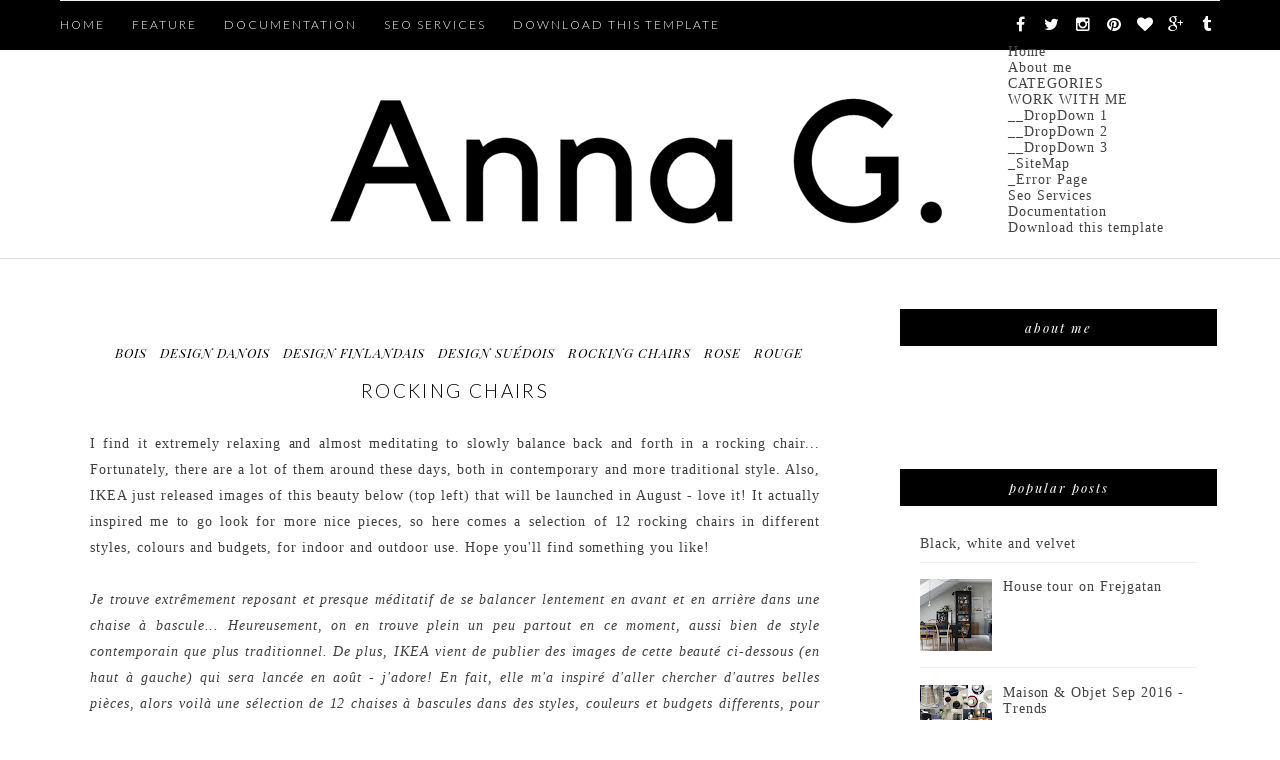

--- FILE ---
content_type: text/html; charset=UTF-8
request_url: https://lamaisondannag.blogspot.com/2016/06/rocking-chairs.html?m=0
body_size: 79608
content:
<!DOCTYPE html>
<html dir='ltr' xmlns='http://www.w3.org/1999/xhtml' xmlns:b='http://www.google.com/2005/gml/b' xmlns:data='http://www.google.com/2005/gml/data' xmlns:expr='http://www.google.com/2005/gml/expr'>
<head>
<link href='https://www.blogger.com/static/v1/widgets/2944754296-widget_css_bundle.css' rel='stylesheet' type='text/css'/>
<meta content='width=device-width,initial-scale=1,minimum-scale=1,maximum-scale=1' name='viewport'/>
<meta content='text/html; charset=UTF-8' http-equiv='Content-Type'/>
<meta content='blogger' name='generator'/>
<link href='https://lamaisondannag.blogspot.com/favicon.ico' rel='icon' type='image/x-icon'/>
<link href='http://lamaisondannag.blogspot.com/2016/06/rocking-chairs.html' rel='canonical'/>
<link rel="alternate" type="application/atom+xml" title="Anna G. - Atom" href="https://lamaisondannag.blogspot.com/feeds/posts/default" />
<link rel="alternate" type="application/rss+xml" title="Anna G. - RSS" href="https://lamaisondannag.blogspot.com/feeds/posts/default?alt=rss" />
<link rel="service.post" type="application/atom+xml" title="Anna G. - Atom" href="https://www.blogger.com/feeds/6457232587034561588/posts/default" />

<link rel="alternate" type="application/atom+xml" title="Anna G. - Atom" href="https://lamaisondannag.blogspot.com/feeds/7795127554985075056/comments/default" />
<!--Can't find substitution for tag [blog.ieCssRetrofitLinks]-->
<link href='https://blogger.googleusercontent.com/img/b/R29vZ2xl/AVvXsEhtC85hYLqEDxyjNQgW2yK9ixq-RhP0txek0cCE7YWVzmpJaJS_Uo87HzLo6fSfyyjoMWIyAZoJc0WR8n7q_e6H5PPL9czoeANXFeq2QmV2SWaRZhknJDGTLDemAyNiVt6MCnTRpipSqxU/s1600/collage2.jpg' rel='image_src'/>
<meta content='http://lamaisondannag.blogspot.com/2016/06/rocking-chairs.html' property='og:url'/>
<meta content='Rocking chairs' property='og:title'/>
<meta content='I find it extremely relaxing and almost meditating to slowly balance back and forth in a rocking chair... Fortunately, there are a lot of th...' property='og:description'/>
<meta content='https://blogger.googleusercontent.com/img/b/R29vZ2xl/AVvXsEhtC85hYLqEDxyjNQgW2yK9ixq-RhP0txek0cCE7YWVzmpJaJS_Uo87HzLo6fSfyyjoMWIyAZoJc0WR8n7q_e6H5PPL9czoeANXFeq2QmV2SWaRZhknJDGTLDemAyNiVt6MCnTRpipSqxU/w1200-h630-p-k-no-nu/collage2.jpg' property='og:image'/>
<title>
Rocking chairs - Anna G.
</title>
<!-- Description and Keywords (start) -->
<meta content='YOUR KEYWORDS HERE' name='keywords'/>
<!-- Description and Keywords (end) -->
<meta content='Rocking chairs' property='og:title'/>
<meta content='http://lamaisondannag.blogspot.com/2016/06/rocking-chairs.html' property='og:url'/>
<meta content='article' property='og:type'/>
<meta content='https://blogger.googleusercontent.com/img/b/R29vZ2xl/AVvXsEhtC85hYLqEDxyjNQgW2yK9ixq-RhP0txek0cCE7YWVzmpJaJS_Uo87HzLo6fSfyyjoMWIyAZoJc0WR8n7q_e6H5PPL9czoeANXFeq2QmV2SWaRZhknJDGTLDemAyNiVt6MCnTRpipSqxU/s1600/collage2.jpg' property='og:image'/>
<meta content='Anna G.' property='og:site_name'/>
<meta content='https://lamaisondannag.blogspot.com/?m=0' name='twitter:domain'/>
<meta content='Rocking chairs' name='twitter:title'/>
<meta content='summary_large_image' name='twitter:card'/>
<meta content='https://blogger.googleusercontent.com/img/b/R29vZ2xl/AVvXsEhtC85hYLqEDxyjNQgW2yK9ixq-RhP0txek0cCE7YWVzmpJaJS_Uo87HzLo6fSfyyjoMWIyAZoJc0WR8n7q_e6H5PPL9czoeANXFeq2QmV2SWaRZhknJDGTLDemAyNiVt6MCnTRpipSqxU/s1600/collage2.jpg' name='twitter:image'/>
<meta content='Rocking chairs' name='twitter:title'/>
<!-- Social Media meta tag need customer customization -->
<meta content='Facebook App ID here' property='fb:app_id'/>
<meta content='Facebook Admin ID here' property='fb:admins'/>
<meta content='@username' name='twitter:site'/>
<meta content='@username' name='twitter:creator'/>
<link href="//fonts.googleapis.com/css?family=Playfair+Display:400,700%7CLora:400,700" rel="stylesheet" type="text/css">
<link href="//fonts.googleapis.com/css?family=Open+Sans:400italic,400,300,600,700,800%7CMerriweather:300,400,700&amp;ver=4.1.5" id="gfont-style-css" media="all" rel="stylesheet" type="text/css">
<link href="//fonts.googleapis.com/css?family=Playfair+Display:400,700,400italic" rel="stylesheet" type="text/css">
<link href="//fonts.googleapis.com/css?family=Montserrat:400&amp;subset=latin&amp;ver=1431676409" id="redux-google-fonts-memory-css" media="all" rel="stylesheet" type="text/css">
<link href="//fonts.googleapis.com/css?family=Yesteryear" rel="stylesheet" type="text/css">
<link href='https://fonts.googleapis.com/css?family=Raleway:400,700,500,300' rel='stylesheet' type='text/css'/>
<link href="//fonts.googleapis.com/css?family=Droid+Serif:400,400italic,700,700italic%7CPT+Serif:400,400italic,700,700italic%7CDroid+Sans:400,700&amp;subset=latin,latin-ext" id="themerex-font-style-google_fonts-css" media="all" rel="stylesheet" type="text/css">
<link href='https://fonts.googleapis.com/css?family=Lato%3A300%2C400%2C600%2C700%2C400italic%7CLustria%3A300%2C400%2C600%2C700%2C400italic&subset=latin%2Ccyrillic-ext%2Cgreek-ext%2Ccyrillic' id='letsblog-fonts-css' media='all' rel='stylesheet' type='text/css'/>
<style id='page-skin-1' type='text/css'><!--
/*
-----------------------------------------------
Blogger Template Style
Name:        Glam Up
Author :     http://www.soratemplates.com
License:     Free Version
----------------------------------------------- */
/* Global reset */
/* Based upon 'reset.css' in the Yahoo! User Interface Library: http://developer.yahoo.com/yui */
*, html, body, div, dl, dt, dd, ul, ol, li, h1, h2, h3, h4, h5, h6, pre, form, label, fieldset, input, p, blockquote, th, td { margin:0; padding:0 }
table { border-collapse:collapse; border-spacing:0 }
fieldset, img { border:0 }
address, caption, cite, code, dfn, em, strong, th, var { font-style:normal; font-weight:normal }
ol, ul, li { list-style:none }
caption, th { text-align:left }
h1, h2, h3, h4, h5, h6 { font-size:100%; font-weight:normal }
q:before, q:after { content:''}
/* Global reset-RESET */
strong { font-weight: bold }
em { font-style: italic }
a img { border:none } /* Gets rid of IE's blue borders */
body#layout, body#layout .container {
width:800px;
}
body#layout #header {
margin-bottom: 80px;
clear:both;
}
body#layout #main {
width: 55%;
margin-right: 0;
}
body#layout #widget-area .widget, body#layout #sidebar .widget {
width: 100% !important;
}
body#layout #navigation {
height: auto;
margin-bottom: 60px;
margin-top: 30px;
position: relative;
width: 100%;
z-index: 999999;
}
body#layout #navigation-wrapper {
width:40%;
float:left;
}
body#layout #top-social {
float:none;
}
body#layout #widget-area .footerwidget {
width:250px;
margin-right: 20px;
}
body#layout #widget-area .widget, body#layout #sidebar .widget {
width:250px;
}
body {
background-color:#fff;
color: #444;
font-weight: 400;
-webkit-font-smoothing: antialiased;
font-size: 14px;
word-wrap: break-word;
font: normal normal 14px Georgia, Utopia, 'Palatino Linotype', Palatino, serif;
margin: 0;
font-weight: 300;
-webkit-font-smoothing: subpixel-antialiased;
color: #404040;
letter-spacing: .07em;
}
p {
font-size:14px;
line-height:26px;
}
a {
text-decoration:none;
color:#cea525;
}
a:hover {
}
a.quickedit img {width:18px!important;height:18px!important;}
h1,h2,h3,h4,h5,h6 {
font-family:"Open Sans", sans-serif;
}
.container {
width:1160px;
margin:0 auto;
}
.container.sp_sidebar {
overflow:hidden;
margin-top: 50px;
}
#main {
width:100%;
}
.container.sp_sidebar #main {
width:790px;
margin-right:30px;
float:left;
}
#sidebar {
width:320px;
float:right;
}
/********************************/
/*** Navigation ***/
/********************************/
#navigation {
background:#171717;
height:50px;
position:fixed;
z-index:999999;
width:100%;
-webkit-backface-visibility: hidden;
}
.slicknav_menu {
display:none;
}
#navigation .container {
position:relative;
}
.menu {
float:left;
}
.menu li {
display:inline-block;
margin-right:22px;
position:relative;
}
.menu li a {
font-family:"Open Sans", sans-serif;
font-size:11px;
font-weight:400;
letter-spacing:2px;
color:#fff;
line-height:50px;
text-transform:uppercase;
display:inline-block;
-o-transition:.3s;
-ms-transition:.3s;
-moz-transition:.3s;
-webkit-transition:.3s;
}
/*** DROPDOWN ***/
.menu .sub-menu,
.menu .children {
background-color: #171717;
display: none;
padding: 0;
position: absolute;
margin-top:0;
left: 0;
z-index: 99999;
}
.menu li .sub-menu li ul{
left: 100%;
top: 0;
background: #383838;
display: block;
position: absolute;
z-index: 10;
visibility: hidden;
opacity: 0;
-webkit-transition: all .25s ease-out;
-moz-transition: all .25s ease-out;
-ms-transition: all .25s ease-out;
-o-transition: all .25s ease-out;
transition: all .25s ease-out;
}
ul.menu ul a,
.menu ul ul a {
color: #999;
margin: 0;
padding: 6px 10px 7px 10px;
min-width: 160px;
line-height:20px;
-o-transition:.25s;
-ms-transition:.25s;
-moz-transition:.25s;
-webkit-transition:.25s;
transition:.25s;
border-top:1px solid #333;
}
ul.menu ul li,
.menu ul ul li {
padding-right:0;
margin-right:0;
}
ul.menu ul a:hover,
.menu ul ul a:hover {
color: #fff;
background:#333;
}
ul.menu li:hover > ul,
.menu ul li:hover > ul {
display: block;
}
.menu li .sub-menu li:hover > ul {
visibility:visible;
opacity:10;
}
.menu .sub-menu ul,
.menu .children ul {
left: 100%;
top: 0;
}
body#layout div#sidebar {
width: 270px;
}
.menu1 {
text-align:center;
}
div#navigation-wrapper1 {
border-top: 1px solid #ddd;
}
.menu1 li {
display:inline-block;
margin-right:35px;
position:relative;
}
.menu1 li a {
display: block;
line-height: 50px;
color: #7e7e7e;
text-transform: uppercase;
font-size: 12px;
font-weight: 500;
font-family: Raleway;
font-family: Lato;
font-size: 12px;
font-weight: 600;
letter-spacing: 2px;
text-transform: uppercase;
color: #222222;
}
/*** DROPDOWN ***/
.menu1 .sub-menu,
.menu1.children {
background-color: #171717;
display: none;
padding: 0;
position: absolute;
margin-top:0;
left: 0;
z-index: 99999;
}
ul.menu1 ul a,
.menu1 ul ul a {
color: #999;
margin: 0;
padding: 6px 10px 7px 10px;
min-width: 160px;
line-height:20px;
-o-transition:.25s;
-ms-transition:.25s;
-moz-transition:.25s;
-webkit-transition:.25s;
transition:.25s;
border-top:1px solid #333;
}
ul.menu1 ul li,
.menu1 ul ul li {
padding-right:0;
margin-right:0;
}
ul.menu1 ul a:hover,
.menu1 ul ul a:hover {
color: #fff;
background:#333;
}
ul.menu1 li:hover > ul,
.menu1 ul li:hover > ul {
display: block;
}
.menu1 .sub-menu ul,
.menu1 .children ul {
left: 100%;
top: 0;
}
/** Search **/
#top-search {
position:absolute;
right:0;
top:0;
width:40px;
text-align:center;
margin-left:16px;
}
#top-search a {
height:60px;
font-size:14px;
line-height:60px;
color:#999;
background:#353535;
display:block;
-webkit-transition: all 0.2s linear;
-moz-transition: all 0.2s linear;
-ms-transition: all 0.2s linear;
-o-transition: all 0.2s linear;
transition: all 0.2s linear;
}
#top-search a:hover {
color:#ccc;
background:#474747;
}
.show-search {
position:absolute;
top:60px;
right:-1px;
display:none;
z-index:10000;
}
.show-search #searchform input#s {
width:190px;
background:#FFF;
webkit-box-shadow: 0 8px 6px -6px rgba(206,206,206,.2);
-moz-box-shadow:  0 8px 6px -6px rgba(206,206,206,.2);
box-shadow:  0 8px 6px -6px rgba(206,206,206,.2);
}
.show-search #searchform input#s:focus {
border:1px solid #d5d5d5;
}
/*** Top Social ***/
#top-social {
position:absolute;
right:0px;
top:5px;
}
#top-social a i {
line-height: 39px;
font-size: 16px;
font-weight: 300;
/* display: block; */
width: 26px;
/* height: 26px; */
text-align: center;
margin: 0px;
}
/********************************/
/*** Header ***/
/********************************/
#header {
background-color: #fff;
border-top: 8px solid #293335;
}
#logo {
text-align:center;
padding:40px 0;
}
/** Featured area **/
.item .info {
text-align: center;
top: auto;
bottom: 2.857em;
right: auto;
left: 15%;
height: auto;
min-height: 65px;
padding: 1.8em 1.5em 1.8em;
width: 70%;
box-sizing: border-box;
z-index: 9;
background-color: rgba(0,0,0,0.6);
position: absolute;
}
span.feat-cat a {
color: #fff;
}
.info .feat-cat {
color: #ffffff;
line-height: 27px;
padding: 0 15px;
display: inline-block;
text-transform: uppercase;
font-size: 12px;
}
.featured-area {
margin-bottom:50px;
}
#owl-demo .item img{
max-width: 100%;
height: 420px;
opacity: 0.9;
object-fit: cover;
width: 100%;
}
#owl-demo .item .feat-overlay {
width:100%;
bottom:6px;
}
#owl-demo .item .feat-overlay h3 a {
font-size: 15px;
color: #fff;
font-weight: 400;
letter-spacing: 1px;
font-family: 'Playfair Display', serif;
font-weight: 400;
font-size: 18px;
line-height: 30px;
text-transform: capitalize;
}
#owl-demo .item .feat-overlay h3 a:hover {
}
.owl-item:hover .icon-postbanner {
opacity: 1;
filter: alpha(opacity=1);
}
.icon-postbanner {
width: 40px;
height: 40px;
-webkit-border-radius: 50%;
-moz-border-radius: 50%;
-ms-border-radius: 50%;
-o-border-radius: 50%;
border-radius: 50%;
border: 1px solid #ffffff;
opacity: 0.5;
filter: alpha(opacity=50);
float: right;
line-height: 38px;
text-align: center;
}
.feat-text h3 {
margin: 0;
font-size: 12px;
font-family: 'Montserrat';
font-size: 12px;
color: #ffffff;
letter-spacing: 2px;
text-transform: uppercase;
display: inline-block;
}
div#footer-social1 h2 {
display: none;
}
/********************************/
/*** Grid Item ***/
/********************************/
/* grid title */
.sp-grid-title {
margin-bottom:45px;
text-align:center;
}
.sp-grid-title h3 {
font-size: 26px;
font-weight: 400;
text-transform: uppercase;
letter-spacing:4px;
margin-bottom:4px;
}
.sp-grid-title .sub-title {
font-size: 18px;
font-style: italic;
color: #999;
}
.sp-grid li {
display: inline-block;
vertical-align: top;
width: 300px;
margin-right: 16px;
margin-bottom: 45px;
}
.container.sp_sidebar .sp-grid li {
width:315px;
}
.container.sp_sidebar .sp-grid li:nth-child(3n+3) {
margin-right:16px;
}
.container.sp_sidebar .sp-grid li:nth-child(2n+2) {
margin-right:0;
}
.sp-grid li:nth-child(3n+3) {
margin-right:0;
}
.sp-grid li .item img {
width:100%;
height:auto;
margin-bottom:10px;
}
.sp-grid li .item .cat {
font-size: 11px;
font-weight: 700;
letter-spacing: 1px;
text-transform: uppercase;
font-family:"Open Sans";
margin-bottom:7px;
display:block;
}
.sp-grid li .item .cat a:hover {
text-decoration:underline;
}
.sp-grid li .item h2 {
margin-bottom:8px;
}
.sp-grid li .item h2 a {
font-size: 15px;
color: #000000;
text-transform: uppercase;
letter-spacing: 1px;
font-weight: 700;
-o-transition:.3s;
-ms-transition:.3s;
-moz-transition:.3s;
-webkit-transition:.3s;
}
.sp-grid li .item h2 a:hover {
opacity:.5;
}
.sp-grid li .item p {
margin-bottom:6px;
}
.sp-grid li .item .date {
font-size: 13px;
color: #999;
letter-spacing: 1px;
font-style: italic;
}
/********************************/
/*** Post ***/
/********************************/
.post {
margin-bottom:100px;
padding-bottom: 1px;
margin-bottom: 40px;
min-height: 322px;
background-color: #fff;
box-sizing:border-box;
}
.single .post {
margin-bottom:70px;
}
/*** Post Header ***/
.post-header {
text-align: center;
}
.post-header .cat a {
display: inline-block;
line-height: 12px;
padding-left: 8px;
padding-top: 5px;
padding-bottom: 15px;
color: #444;
text-transform: uppercase;
font-size: 12px;
color: #ccc8c9;
color: #000000;
font: italic 13px Playfair Display, serif;
letter-spacing: 1px;
}
span.cat {
color: #ccc8c9;
font-family: Droid Sans,serif;
text-transform: uppercase;
}
.post-header .cat a:hover {
text-decoration:underline;
}
.static_page .post-header h2 {
text-transform: uppercase;
text-align: center;
letter-spacing: .125em;
line-height: 30px;
margin-bottom: 25px;
display: block;
text-decoration: none;
color: #000000;
font: 300 19px Lato, sans-serif;
line-height: 30px;
}
.post-header h1 a, .post-header h2 a, .post-header h1 {
text-transform: uppercase;
text-align: center;
letter-spacing: .125em;
line-height: 30px;
margin-bottom: 25px;
display: block;
text-decoration: none;
color: #000000;
font: 300 19px Lato, sans-serif;
line-height: 30px;
}
.post-header h2 a:hover {
opacity:.50;
}
.post_info_date span {
display: inline-block;
padding: 0 1.2em;
background: #ffffff;
position: relative;
z-index: 2;
}
.post_detail.post_date {
width: 40%;
margin: 10px auto 5px;
}
.post_info_date {
color: #000000;
font: italic 13px Playfair Display, serif;
margin-top: 0;
width: 100%;
text-align: center;
letter-spacing: .2em;
padding: 7px 0px 4px;
}
/*** Post image ***/
.post-image {
margin-bottom:18px;
}
.post-image img {
width: 100%;
height: auto;
}
.container.sp_sidebar .post-image.audio iframe {
width:650px;
height:auto;
}
/*** Post Entry ***/
.post-entry {
padding: 0 0px;
text-align: center;
text-align: justify;
line-height: 1.7em;
box-sizing:border-box;
}
.post-entry img {
max-width:100%;
height:auto;
}
.post-entry p {
margin-bottom:20px;
}
.post-entry a.more-link {
padding: 1.3em 0 0;
font-size: 11px;
font-weight: 500;
text-transform: uppercase;
display: block;
margin: auto;
letter-spacing: 2px;
color: #000;
text-align: center;
}
.post-entry p, .post-entry h1, .post-entry h2, .post-entry h3, .post-entry h4, .post-entry h5, .post-entry h6, .post-entry hr {
margin-bottom:20px;
}
.post-entry h1, .post-entry h2, .post-entry h3, .post-entry h4, .post-entry h5, .post-entry h6 {
color:#000;
font-weight:700;
}
.post-entry h1 {
font-size:30px;
}
.post-entry h2 {
font-size:27px;
}
.post-entry h3 {
font-size:24px;
}
.post-entry h4 {
font-size:20px;
}
.post-entry h5 {
font-size:18px;
}
.post-entry h6 {
font-size:16px;
}
.post-entry hr {
border:0;
height:0;
border-bottom:1px solid #e5e5e5;
clear:both;
}
.post-entry blockquote p {
border-left:3px solid #cea525;
color:#999;
padding:0 18px;
font-family:"Georgia";
font-size:18px;
line-height:28px;
font-style:italic;
}
.break-p {
text-align: center;
}
.myclaso {
overflow: hidden;
margin-bottom: 20px;
}
.post-entry ul, .post-entry ol {
padding-left:45px;
margin-bottom:20px;
}
.post-entry ul li {
margin-bottom:12px;
list-style:square;
}
.post-entry ol li {
margin-bottom:12px;
list-style:decimal;
}
.sticky.post .post-header { border:1px dashed #ddd; padding:20px 0; }
.bypostauthor  {}
.post-entry table { width:100%; margin-bottom:22px; border-collapse:collapse }
.post-entry td, .post-entry th { padding: 12px; border-bottom: 1px #e5e5e5 solid; }
.post-entry th { font-weight:bold; font-size:14px; background:#f5f5f5;}
.post-entry tr:hover {
background:#f9f9f9;
}
/*** Post Share ***/
.post-share {
text-align: center;
margin-bottom: 50px;
border-top: 1px solid #000;
padding-top: 20px;
}
.post-share a {
display:inline-block;
}
.share-box {
margin: 0 10px;
-o-transition: .3s;
-ms-transition: .3s;
-moz-transition: .3s;
-webkit-transition: .3s;
}
.share-box i {
font-size:17px;
}
.post-share .wat-art{display:none;}
@media only screen and (max-width: 768px) {
.post-share .wat-art{display:inline-block;}
}
/*** Post author ***/
.post-author {
margin-bottom: 80px;
margin-top: 70px;
overflow: hidden;
padding: 10px;
border: 1px solid #ddd;
}
.post-authorz {
background-color: #fff;
min-height: 102px;
padding: 20px;
}
.separator a {
margin-left: 0px!important;
}
.separator {
text-align: justify!important;;
}
.author-img {
float:left;
margin-right:30px;
}
.author-img img {
border-radius:50%;
}
.author-content h5 a {
font-size:14px;
letter-spacing:2px;
text-transform:uppercase;
margin-bottom:8px;
color:#000;
display:block;
}
.author-content p {
margin-bottom:8px;
}
.author-content .author-social {
font-size:14px;
color:#bbb;
margin-right:8px;
}
/*** Post related ***/
.post-related {
overflow:hidden;
margin-bottom:80px;
margin-top:70px;
}
.post-box { text-align:center; }
.post-box-title {
font-size:14px;
letter-spacing:2px;
text-transform:uppercase;
margin-bottom:42px;
font-weight:700;
border-bottom:2px solid #444;
padding-bottom:3px;
display:inline-block;
}
.item-related {
width:292px;
float:left;
margin-right:32px;
}
.item-related:last-child { margin-right:0; }
.container.sp_sidebar .item-related{
width:224px;
margin-right:19px;
}
.container.sp_sidebar .item-related:last-child {
margin-right:0;
}
.item-related img {
margin-bottom:6px;
width:100%;
height:auto;
}
.item-related h3 a {
font-size:14px;
text-transform:uppercase;
letter-spacing:2px;
color:#000;
}
.item-related h3 a:hover {
text-decoration:underline;
}
.item-related span.date {
font-size:10px;
font-family:"Open Sans", sans-serif;
text-transform:uppercase;
font-style:italic;
color:#999;
}
/** Post tags ***/
.post-tags {
margin-top:30px;
margin-bottom:50px;
}
.post-tags a {
font-family:"Open Sans", sans-serif;
font-size:11px;
letter-spacing:2px;
text-transform:uppercase;
background:#f2f2f2;
color:#666;
padding:7px 10px 8px;
margin-right:6px;
border-radius:2px;
margin-bottom:5px;
display:inline-block;
}
.post-tags a:hover {
background:#333;
color:#fff;
text-decoration:none;
}
/*** Post Pagination ***/
.post-pagination {
overflow:hidden;
}
.post-pagination .prev-post {
float:left;
width:470px;
}
.post-pagination .next-post {
float:right;
text-align:right;
width:470px;
}
.container.sp_sidebar .post-pagination .prev-post, .container.sp_sidebar .post-pagination .next-post {
width:325px;
}
.post-pagination span {
color:#999;
font-size:16px;
font-style:italic;
letter-spacing:1px;
}
.post-pagination .arrow {
font-size:64px;
color:#ddd;
line-height:64px;
}
.post-pagination .prev-post .arrow {
float:left;
margin-right:18px;
}
.post-pagination .next-post .arrow {
float:right;
margin-left:18px;
}
.pagi-text {
margin-top:11px;
}
.post-pagination h5 {
text-transform:uppercase;
letter-spacing:2px;
font-size:14px;
}
.post-pagination a {
color:#999;
}
.post-pagination a:hover > .arrow, .post-pagination a:hover > .pagi-text span, .post-pagination a:hover {
color:#000;
}
h1.logo_h.logo_h__txt {
text-align: center;
padding: 0px 0 28px;
color: #222;
font-family: 'Playfair Display', serif;
font-weight: 400;
font-size: 80px;
font-weight: bold;
text-transform: lowercase;
}
.widget.PageList h2 {
display: none;
}
/********************************/
/*** Pagination ***/
/********************************/
.pagination {
margin-bottom:100px;
clear:both;
}
.pagination a {
color: #999;
font-family: "Open Sans", sans-serif;
letter-spacing: 3px;
text-transform: uppercase;
font-size: 12px;
font-weight: 600;
}
.pagination a:hover {
text-decoration:none;
color:#000;
}
.pagination .newer {
float:left;
}
.pagination .older {
float:right;
}
.pagination .older {
float: right;
position: relative;
text-align: right;
}
.pagination .newer {
float: left;
position: relative;
text-align: left;
}
.post-nav-icon {
position: absolute;
top: -4px;
width: 44px;
height: 25px;
text-align: center;
line-height: 25px;
/* background-color: #789376; */
color: #000;
letter-spacing: 0;
}
.older .post-nav-icon{
right:0;
}
.newer .post-nav-icon{
left:0;
}
.older .pager-heading {
margin-bottom: 5px;
color:#000;
margin-right: 42px;
}
.older .pager-title {
font-size: 150%;
display: block;
line-height: 1.3;
white-space: normal;
text-overflow: ellipsis;
overflow: hidden;
color:#222;
margin-right: 42px;
}
.newer .pager-heading {
margin-bottom: 5px;
color:#000;
margin-left: 42px;
}
.newer .pager-title {
font-size: 150%;
display: block;
line-height: 1.3;
white-space: normal;
text-overflow: ellipsis;
overflow: hidden;
color:#222;
margin-left: 42px;
}
/*---Flicker Image Gallery-----*/
.flickr_plugin {
width: 100%;
}
.flickr_badge_image {
float: left;
height: 68px;
margin: 8px 5px 0px 5px;
width: 68px;
}
.flickr_badge_image a {
display: block;
}
.flickr_badge_image a img {
display: block;
width: 100%;
height: auto;
-webkit-transition: opacity 100ms linear;
-moz-transition: opacity 100ms linear;
-ms-transition: opacity 100ms linear;
-o-transition: opacity 100ms linear;
transition: opacity 100ms linear;
}
.flickr_badge_image a img:hover {
opacity: .5;
}
/********************************/
/*** Footer Social ***/
/********************************/
#footer-social {
background:#f2f2f2;
padding:40px 0;
text-align:center;
}
#footer-social a {
margin:0 15px;
color:#999;
font-family:"Open Sans", sans-serif;
font-size:11px;
text-transform:uppercase;
font-weight:700;
letter-spacing:1px;
}
#footer-social a:first-child {
margin-left:0;
}
#footer-social a:last-child {
margin-right:0;
}
#footer-social a i {
height:28px;
width:28px;
text-align:center;
line-height:28px;
background:#666;
color:#fff;
border-radius:50%;
margin-right:5px;
font-size:14px;
}
#footer-social a:hover {
text-decoration:none;
color:#000;
}
#footer-social a:hover > i {
background:#000;
}
/********************************/
/*** Footer logo ***/
/********************************/
#footer-logo {
background:#111;
padding:60px 0;
text-align:center;
}
#footer-logo img {
margin-bottom:15px;
}
#footer-logo p {
color:#777;
font-size:15px;
margin-bottom:0;
font-style:italic;
}
#footer-logo p i {
color:#cea525;
font-size:14px;
margin:0 5px 0 7px;
}
/********************************/
/*** Footer Copyright ***/
/********************************/
#footer-copyright {
padding:18px 0;
background:#f2f2f2;
overflow:hidden;
font-family:"Open Sans", sans-serif;
}
#footer-copyright p {
font-size:15px;
color:#888;
float:left;
}
#footer-copyright .to-top {
float:right;
margin-top:6px;
font-size:11px;
text-transform:uppercase;
font-weight:700;
letter-spacing:1px;
color:#888888;
}
#footer-copyright .to-top i {
font-size:14px;
margin-left:3px;
}
#footer-copyright .to-top:hover {
text-decoration:none;
}
div#widget-area a {
color: #000;
}
/********************************/
/*** Widget Area ***/
/********************************/
#widget-area {
overflow: hidden;
padding-bottom: 60px;
border-top: 1px solid #f0f0f0;
padding-top: 70px;
font-size:14px;
}
#widget-area .footerwidget {
float:left;
}
#widget-area .widget, #sidebar .widget {
float: left;
margin-right: 32px;
width: 318px;
}
.footerwidget h2 span {
color: #fff;
font-family: 'Noto Sans',sans-serif;
font-size: 16px;
line-height: 16px;
font-weight: 500;
letter-spacing: 1px;
position: relative;
padding: 8px 16px;
/* top: -20px; */
text-transform: uppercase;
/* border: 1px solid #e3e3e3; */
display: inline-block;
}
#widget-area #container3 {
margin-right:0px;
}
#sidebar .widget {
width: 277px;
margin-right: 0;
float: none;
margin-bottom: 50px;
background-color: #fff;
padding: 20px;
clear: both;
}
div#widget-areaa h2 {
display: none;
}
div#widget-areaa {
margin-top: 40px;
margin-bottom: -8px;
}
.socialfollow { float:none; clear:both; margin:10px 0;}
.socialfollow a i {
line-height: 1;
height: auto;
font-size: 32px;
}
.socialfollow i {
color: #909090;
}
.socialfollow a {
height: 41px;
padding: 10px;
float: left;
text-decoration: none;
display: block;
-webkit-transition: all 0.31s ease;
-moz-transition: all 0.31s ease;
-ms-transition: all 0.31s ease;
-o-transition: all 0.31s ease;
transition: all 0.31s ease;
}
.socialfollow a:hover i{color:#fff}
.socialfollow a.facebook:hover { background: #3b5996; }.socialfollow a.twitter:hover { background: #00acee; }.socialfollow a.vimeo:hover { background: #0dadd6; }.socialfollow a.dribble:hover { background: #d53e68; }.socialfollow a.youtube:hover { background: #cb322c; }.socialfollow a.pinterest:hover { background: #cb2027; }.socialfollow a.google:hover { background: #c3391c; }.socialfollow a.linkedin:hover { background: #0073b2; }.socialfollow a.rss:hover { background: #f29a1d; }.socialfollow a.instagram:hover { background: #457399; }.socialfollow a.other-social:hover { background: #ff5d5e; }
.socialfollow a {
padding: 19px;
width: 29px;
height: 29px;
border: 1px solid #e1e1e1;
margin: 3px;
float: none;
display: inline-block;
text-align: center;
}
div#sidebar h2 span {
color: #fff;
}
#sidebar img {
max-width:280px;
height:auto;
}
#sidebar iframe {
max-width:320px;
height:auto;
}
.widget:last-child {
margin-right:0;
}
.widget-title, #sidebar .widget h2, #widget-area .widget h2 {
margin: -20px -20px -20px -20px;
padding: 15px 0;
color: #ffffff;
color: #ffffff;
text-align: center;
font: italic 13px Playfair Display, serif;
letter-spacing: 2px;
text-transform: lowercase;
font-weight: 300;
padding: 10px 0px;
margin-bottom: 10px;
background: #000000;
}
#sidebar .widget-title, #sidebar .widget h2, #widget-area .widget h2 {
margin-bottom:20px;
}
.widget a:hover {
}
.widget ul li {
margin-bottom:7px;
padding-bottom:7px;
}
.widget ul li:last-child {
margin-bottom:0;
padding-bottom:0;
border-bottom:none;
}
div#PageList1 h2 {
display: none;
}
#sidebar .widget-content.list-label-widget-content span {
float: right;
}
#sidebar .widget ul li {
margin-bottom: 7px;
padding-bottom: 7px;
color: #91979d;
border-bottom: 1px solid #eee;}
/*** Search widget ***/
#searchform input#s {
border: 1px solid #e5e5e5;
background:#fff url(img/searchsubmit.png) no-repeat 96% 13px;
padding:14px 14px;
font-size:11px;
color:#999;
letter-spacing:1px;
}
#searchform #s:focus { outline:none; }
/** searchbar for widget ***/
.widget #searchform input#s {
width:260px;
}
#sidebar .widget #searchform input#s {
width:230px;
}
/*** About Widget ***/
.about-widget img {
max-width:292px;
height:auto;
}
/** Instagram widget support **/
.instag ul.thumbnails > li {
width:32% !important;
}
.instag ul.thumbnails > li img:hover {
opacity:.8;
}
.instag ul li {
margin:0;
padding-bottom:0;
border-bottom:none;
}
.pllexislider ul li {
margin:0;
padding-bottom:0;
border-bottom:none;
}
/*** Tagcloud widget ***/
.widget .tagcloud a {
font-family:"Open Sans", sans-serif;
font-size:10px;
letter-spacing:1px;
text-transform:uppercase;
background:#f2f2f2;
color:#666;
padding:6px 8px 7px;
margin-right:5px;
margin-bottom:8px;
display:inline-block;
border-radius:2px;
}
.widget .tagcloud a:hover {
background:#333;
color:#fff;
}
/*** Calender widget ***/
#wp-calendar {width: 100%; }
#wp-calendar caption { text-align: right; color: #777; font-size: 12px; margin-top: 10px; margin-bottom: 15px; }
#wp-calendar thead { font-size: 12px;  }
#wp-calendar thead th { padding-bottom: 10px; }
#wp-calendar tbody { color: #aaa; }
#wp-calendar tbody td { background: #f5f5f5; border: 1px solid #fff; text-align: center; padding:8px;}
#wp-calendar tbody td a { font-weight:700; color:#222; }
#wp-calendar tbody td:hover { background: #fff; }
#wp-calendar tbody .pad { background: none; }
#wp-calendar tfoot #next { font-size: 10px; text-transform: uppercase; text-align: right; }
#wp-calendar tfoot #prev { font-size: 10px; text-transform: uppercase; padding-top: 10px; }
#wp-calendar thead th { padding-bottom: 10px; text-align: center; }
/** WIDGET ITEMS **/
.widget ul.side-newsfeed li {
list-style-type:none;
margin-bottom:17px;
padding-bottom:13px;
margin-left:0;
}
.widget ul.side-newsfeed li:last-child {
margin-bottom:0;
padding-bottom:0;
}
.widget ul.side-newsfeed li .side-item {
overflow:hidden;
}
.widget ul.side-newsfeed li .side-item .side-image {
float:left;
margin-right:14px;
}
.widget ul.side-newsfeed li .side-item .side-image img {
width:86px;
height:auto;
}
.widget ul.side-newsfeed li .side-item .side-item-text {
overflow:hidden;
}
.widget ul.side-newsfeed li .side-item .side-item-text h4 a {
margin-bottom:1px;
color:#333;
display:block;
font-size:14px;
}
.widget ul.side-newsfeed li .side-item .side-item-text .side-item-meta {
font-size:10px;
letter-spacing:1px;
color:#999;
font-style:italic;
font-family:"Open Sans";
}
/** Social Widget **/
.widget-social {
text-align:center;
}
.widget-social a:first-child {
margin-left:0;
}
.widget-social a:last-child {
margin-right:0;
}
.widget-social a i {
height:28px;
width:28px;
text-align:center;
line-height:28px;
background:#666;
color:#fff;
border-radius:50%;
margin:0 2px;
font-size:14px;
}
.widget-social a:hover {
text-decoration:none;
color:#000;
}
.widget-social a:hover > i {
background:#000;
}
/*******************************
*** COMMENTS
*******************************/
.post-comments {
margin-bottom:70px;
margin-top:70px;
}
.comments {
margin-bottom:40px;
}
.comment {
border-bottom:1px dotted #eee;
margin-top:20px;
margin-bottom:34px;
padding-bottom:40px;
}
.comment .avatar-image-container {
float:left;
}
.comment .avatar-image-container img {
border-radius:50%;
width:50px;
height:50px;
max-width:50px;
max-height:50px;
}
.comments .comment-block {
margin-left: 80px;
position: relative;
}
.comment-replies {
margin-left: 40px;
margin-top: 20px;
}
.comments .avatar-image-container {
float: left;
max-height: 50px;
overflow: hidden;
width: 50px;
}
.comment-replies .comment {
border:none;
margin-bottom:0px;
padding-bottom:0px;
}
.thecomment .comment-text {
overflow:hidden;
}
.thecomment .comment-text span.author, cite.user > a {
display:block;
font-size:14px;
text-transform:uppercase;
letter-spacing:2px;
margin-bottom:6px;
color:#333;
font-family:"Open Sans";
}
.thecomment .comment-text span.author a:hover {
text-decoration:underline;
}
span.datetime {
font-size:14px;
color:#999;
font-style:italic;
display:block;
margin-bottom:10px;
}
.thecomment .comment-text em {
font-size:13px;
margin-bottom:-14px;
display:block;
color:orange;
letter-spacing:1px;
}
.thecomment .comment-text em i {
font-size:14px;
color:#f3bd00;
}
.comment-actions a {
float:right;
font-size:11px;
background-color:#aaa;
color:#FFF;
padding:3px 6px 5px 6px;
border-radius:2px;
margin-left:7px;
font-family:"Lato";
-o-transition:.3s;
-ms-transition:.3s;
-moz-transition:.3s;
-webkit-transition:.3s;
transition:.3s;
}
.continue a {
float:left;
margin-bottom:20px;
font-size:11px;
background-color:#aaa;
color:#FFF;
padding:3px 6px 5px 6px;
border-radius:2px;
margin-left:7px;
font-family:"Lato";
-o-transition:.3s;
-ms-transition:.3s;
-moz-transition:.3s;
-webkit-transition:.3s;
transition:.3s;
}
.loadmore a {
font-size:11px;
background-color:#aaa;
color:#FFF;
padding:3px 6px 5px 6px;
border-radius:2px;
margin-left:7px;
font-family:"Lato";
-o-transition:.3s;
-ms-transition:.3s;
-moz-transition:.3s;
-webkit-transition:.3s;
transition:.3s;
}
.post-comments span.reply a.comment-edit-link {
background:#c5c5c5;
}
.post-comments span.reply a:hover {
opacity:.8;
}
ul.children { margin: 0 0 0 55px; }
ul.children li.thecomment { margin:0 0 8px 0; }
/** Reply **/
#respond {
margin-bottom:20px;
overflow:hidden;
}
#respond  h3 {
font-size:14px;
color:#999;
font-weight:400;
margin-bottom:30px;
font-family:"Lato";
letter-spacing:2px;
text-transform:uppercase;
}
#respond h3 a {
color:#000;
display:inline-block;
}
#respond h3 small a {
text-transform:uppercase;
font-size:11px;
background:#333;
color:#FFF;
padding:4px 6px 5px;
border-radius:3px;
margin-left:7px;
letter-spacing:1px;
-o-transition:.3s;
-ms-transition:.3s;
-moz-transition:.3s;
-webkit-transition:.3s;
transition:.3s;
}
#respond h3 small a:hover {
opacity:.8;
}
#respond label {
color:#888;
width:80px;
font-size:14px;
display:inline-block;
font-weight:300;
}
#respond input {
padding:8px 10px;
border:1px solid #DDD;
margin-right:10px;
border-radius: 3px;
color:#999;
margin-bottom:15px;
font-size:11px;
width:250px;
font-family:"Georgia";
}
#respond input:focus {outline:none;}
#respond .comment-form-url {
margin-bottom:10px;
}
#respond textarea {
padding:14px;
border:1px solid #DDD;
border-radius: 3px;
width:95%;
height:120px;
font-size:13px;
color:#777;
margin-bottom:14px;
line-height:20px;
font-family:"Georgia";
}
#respond textarea:focus {outline:none;}
#respond #submit {
font-family:"Lato";
text-transform:uppercase;
letter-spacing:2px;
background:#eee;
border-radius:0;
font-size:11px;
color:#666;
padding:12px 19px 14px;
margin-top:6px;
display:inline-block;
border:none;
-o-transition:.3s;
-ms-transition:.3s;
-moz-transition:.3s;
-webkit-transition:.3s;
transition:.3s;
cursor:pointer;
border-radius:30px;
width:auto;
}
#respond #submit:hover {
background:#333;
color:#FFF;
}
/********************************/
/*** Archive ***/
/********************************/
.archive-box {
background:#f4f4f4;
padding:22px 0 24px;
text-align:center;
margin-bottom:70px;
margin-top:-70px;
border-bottom:1px solid #eee;
}
.archive-box span {
font-size:14px;
font-style:italic;
letter-spacing:1px;
color:#999;
}
.archive-box h1 {
font-size:26px;
letter-spacing:4px;
text-transform:uppercase;
}
.nothing {
margin-bottom:90px;
text-align:center;
}
/* =WordPress Core
-------------------------------------------------------------- */
.alignnone {
margin: 5px 20px 20px 0;
}
.aligncenter,
div.aligncenter {
display: block;
margin: 5px auto 5px auto;
}
.alignright {
float:right;
margin: 5px 0 20px 20px;
}
.alignleft {
float: left;
margin: 5px 20px 20px 0;
}
.aligncenter {
display: block;
margin: 5px auto 5px auto;
}
a img.alignright {
float: right;
margin: 5px 0 20px 20px;
}
a img.alignnone {
margin: 5px 20px 20px 0;
}
a img.alignleft {
float: left;
margin: 5px 20px 20px 0;
}
a img.aligncenter {
display: block;
margin-left: auto;
margin-right: auto
}
.wp-caption {
background: #fff;
border: 1px solid #f0f0f0;
max-width: 96%; /* Image does not overflow the content area */
padding: 5px 3px 10px;
text-align: center;
font-family:"Open Sans";
}
.wp-caption.alignnone {
margin: 5px 20px 20px 0;
}
.wp-caption.alignleft {
margin: 5px 20px 20px 0;
}
.wp-caption.alignright {
margin: 5px 0 20px 20px;
}
.wp-caption img {
border: 0 none;
height: auto;
margin: 0;
max-width: 98.5%;
padding: 0;
width: auto;
}
.wp-caption p.wp-caption-text {
font-size: 11px;
line-height: 17px;
margin: 0;
padding: 0 4px 5px;
}
/*** Custom WordPress gallery style ***/
.gallery .gallery-caption{
font-size:12px;
color:#888;
font-family:"Open Sans";
}
.gallery .gallery-icon img{
border-radius:2px;
border:1px solid #eee !important;
padding:7px;
}
.gallery .gallery-icon img:hover {
border:1px solid #ccc !important;
}
/*** Contact Form 7 ***/
/*********************************************************/
.wpcf7 input {
width:266px;
}
div.wpcf7 {
overflow:hidden;
margin-top:40px;
}
.wpcf7 p.sp_input {
float:left;
margin-right:19px;
}
.wpcf7 p.sp_message {
clear:both;
}
.wpcf7 input, .wpcf7 textarea {
padding:8px;
border:1px solid #DDD;
margin-right:10px;
-webkit-border-radius: 5px;-moz-border-radius: 5px;border-radius: 5px;
color:#777;
font-size:12px;
margin-top:6px;
margin-bottom:6px;
}
.wpcf7 textarea {
width:95%;
}
.wpcf7 .wpcf7-submit {
background:#171717;
-webkit-border-radius: 20px;-moz-border-radius: 20px;border-radius:20px;
padding:12px 24px;
color:#FFF;
letter-spacing:3px;
font-size:11px;
text-transform:uppercase;
cursor:pointer;
-o-transition:.3s;
-ms-transition:.3s;
-moz-transition:.3s;
-webkit-transition:.3s;
transition:.3s;
display:block;
border:none;
width:auto;
}
.wpcf7 .wpcf7-submit:hover {
background:#777;
}
/*** 404 ***/
.error-404 {
margin-bottom:105px;
text-align:center;
}
.error-404 h1 {
font-size:190px;
font-weight:700;
margin-bottom:-25px;
}
.error-404 p {
color:#999;
font-size:18px;
font-style:italic;
}
.author-content {
margin-left: 140px;
}
#logo { padding:45px 0 0px; }
#navigation {       height: 50px;
background: #000000;}
.menu li a {     font-size:12px;font-weight:300!important;font-family: Lato, sans-serif;
color: #ffffff; }
.menu li a:hover {  color:#fff; }
.menu .sub-menu, .menu .children { background: #171717; }
ul.menu ul a, .menu ul ul a { border-top: 1px solid #333333; color:#999999; }
ul.menu ul a:hover, .menu ul ul a:hover { color: #ffffff; background:#333333; }
#top-social a i { color:#fff; }
#top-social a:hover i { color:#fff }
#top-search a { background:#fff}
#top-search a { color:#000 }
#top-search a:hover { color:#cccccc; }
.widget-title , #sidebar .widget h2, #widget-area .widget h2 { color:#666666; }
#sidebar .widget-title, #sidebar .widget h2, #widget-area .widget h2 { background:; color:; }
#footer-social  { background:#f2f2f2; }
#footer-logo { background:#171717; }
#footer-logo p { color:#777777; }
#footer-copyright { background:#202122; }
#footer-copyright p { color:#888888; }
a{ color:#444; }
span.share-box i {
color: #000;
}
span.share-box a,	 #footer-logo p i  color:#b5b8b9; }
.post-entry blockquote p { border-left:3px solid #cea525; }
#main .widget {
width: 100%;
}
#navigation .widget ul li {
border:none;
margin-bottom:0px;
padding-bottom:0px;
}
#navigation .widget a:hover {
text-decoration: none;
}
#widget-area #container3 .widget {
margin-right: 0;
}
.post-body p {
font-size: 13px;
line-height: 20px;
margin-bottom: 20px;
color: #545353;
line-height: 1.8;
font-family: 'Lora';
}
/* ######## Instagram Widget Css ######################### */
.instag ul.thumbnails > li {
width:32% !important;
}
.instag ul.thumbnails > li img:hover {
opacity:.8;
}
.instag ul li {
margin:0;
padding-bottom:0;
border-bottom:none;
}
#instafeed{width:100%;display:block;margin:0;padding:0;line-height:0}
#instafeed img{height:auto;width:100%}
#instafeed a{padding:0;margin:0;display:inline-block;position:relative}
#instafeed li{width:16.666%;display:inline-block;margin:0!important;padding:0!important}
#instafeed .insta-likes{width:100%;height:100%;margin-top:-100%;opacity:0;text-align:center;letter-spacing:1px;background:rgba(255,255,255,0.4);position:absolute;text-shadow:2px 2px 8px #fff;font:normal 400 11px Playfair Display,sans-serif;color:$textcolor;line-height:normal;transition:all .35s ease-out;-o-transition:all .35s ease-out;-moz-transition:all .35s ease-out;-webkit-transition:all .35s ease-out}
#instafeed a:hover .insta-likes{opacity:1}
.featureinsta {
margin: auto;
position: relative;
transition: all 1s ease;
height: auto;
overflow: hidden;
}

--></style>
<style>
/*-------Typography and ShortCodes-------*/
.firstcharacter{float:left;color:#27ae60;font-size:75px;line-height:60px;padding-top:4px;padding-right:8px;padding-left:3px}.post-body h1,.post-body h2,.post-body h3,.post-body h4,.post-body h5,.post-body h6{margin-bottom:15px;color:#2c3e50}blockquote{font-style:italic;color:#888;border-left:5px solid #27ae60;margin-left:0;padding:10px 15px}blockquote:before{content:'\f10d';display:inline-block;font-family:FontAwesome;font-style:normal;font-weight:400;line-height:1;-webkit-font-smoothing:antialiased;-moz-osx-font-smoothing:grayscale;margin-right:10px;color:#888}blockquote:after{content:'\f10e';display:inline-block;font-family:FontAwesome;font-style:normal;font-weight:400;line-height:1;-webkit-font-smoothing:antialiased;-moz-osx-font-smoothing:grayscale;margin-left:10px;color:#888}.button{background-color:#2c3e50;float:left;padding:5px 12px;margin:5px;color:#fff;text-align:center;border:0;cursor:pointer;border-radius:3px;display:block;text-decoration:none;font-weight:400;transition:all .3s ease-out !important;-webkit-transition:all .3s ease-out !important}a.button{color:#fff}.button:hover{background-color:#27ae60;color:#fff}.button.small{font-size:12px;padding:5px 12px}.button.medium{font-size:16px;padding:6px 15px}.button.large{font-size:18px;padding:8px 18px}.small-button{width:100%;overflow:hidden;clear:both}.medium-button{width:100%;overflow:hidden;clear:both}.large-button{width:100%;overflow:hidden;clear:both}.demo:before{content:"\f06e";margin-right:5px;display:inline-block;font-family:FontAwesome;font-style:normal;font-weight:400;line-height:normal;-webkit-font-smoothing:antialiased;-moz-osx-font-smoothing:grayscale}.download:before{content:"\f019";margin-right:5px;display:inline-block;font-family:FontAwesome;font-style:normal;font-weight:400;line-height:normal;-webkit-font-smoothing:antialiased;-moz-osx-font-smoothing:grayscale}.buy:before{content:"\f09d";margin-right:5px;display:inline-block;font-family:FontAwesome;font-style:normal;font-weight:400;line-height:normal;-webkit-font-smoothing:antialiased;-moz-osx-font-smoothing:grayscale}.visit:before{content:"\f14c";margin-right:5px;display:inline-block;font-family:FontAwesome;font-style:normal;font-weight:400;line-height:normal;-webkit-font-smoothing:antialiased;-moz-osx-font-smoothing:grayscale}.widget .post-body ul,.widget .post-body ol{line-height:1.5;font-weight:400}.widget .post-body li{margin:5px 0;padding:0;line-height:1.5}.post-body ul li:before{content:"\f105";margin-right:5px;font-family:fontawesome}pre{font-family:Monaco, "Andale Mono", "Courier New", Courier, monospace;background-color:#2c3e50;background-image:-webkit-linear-gradient(rgba(0, 0, 0, 0.05) 50%, transparent 50%, transparent);background-image:-moz-linear-gradient(rgba(0, 0, 0, 0.05) 50%, transparent 50%, transparent);background-image:-ms-linear-gradient(rgba(0, 0, 0, 0.05) 50%, transparent 50%, transparent);background-image:-o-linear-gradient(rgba(0, 0, 0, 0.05) 50%, transparent 50%, transparent);background-image:linear-gradient(rgba(0, 0, 0, 0.05) 50%, transparent 50%, transparent);-webkit-background-size:100% 50px;-moz-background-size:100% 50px;background-size:100% 50px;line-height:25px;color:#f1f1f1;position:relative;padding:0 7px;margin:15px 0 10px;overflow:hidden;word-wrap:normal;white-space:pre;position:relative}pre:before{content:'Code';display:block;background:#F7F7F7;margin-left:-7px;margin-right:-7px;color:#2c3e50;padding-left:7px;font-weight:400;font-size:14px}pre code,pre .line-number{display:block}pre .line-number a{color:#27ae60;opacity:0.6}pre .line-number span{display:block;float:left;clear:both;width:20px;text-align:center;margin-left:-7px;margin-right:7px}pre .line-number span:nth-child(odd){background-color:rgba(0, 0, 0, 0.11)}pre .line-number span:nth-child(even){background-color:rgba(255, 255, 255, 0.05)}pre .cl{display:block;clear:both}#contact{background-color:#fff;margin:30px 0 !important}#contact .contact-form-widget{max-width:100% !important}#contact .contact-form-name,#contact .contact-form-email,#contact .contact-form-email-message{background-color:#FFF;border:1px solid #eee;border-radius:3px;padding:10px;margin-bottom:10px !important;max-width:100% !important}#contact .contact-form-name{width:47.7%;height:50px}#contact .contact-form-email{width:49.7%;height:50px}#contact .contact-form-email-message{height:150px}#contact .contact-form-button-submit{max-width:100%;width:100%;z-index:0;margin:4px 0 0;padding:10px !important;text-align:center;cursor:pointer;background:#27ae60;border:0;height:auto;-webkit-border-radius:2px;-moz-border-radius:2px;-ms-border-radius:2px;-o-border-radius:2px;border-radius:2px;text-transform:uppercase;-webkit-transition:all .2s ease-out;-moz-transition:all .2s ease-out;-o-transition:all .2s ease-out;-ms-transition:all .2s ease-out;transition:all .2s ease-out;color:#FFF}#contact .contact-form-button-submit:hover{background:#2c3e50}#contact .contact-form-email:focus,#contact .contact-form-name:focus,#contact .contact-form-email-message:focus{box-shadow:none !important}.alert-message{position:relative;display:block;background-color:#FAFAFA;padding:20px;margin:20px 0;-webkit-border-radius:2px;-moz-border-radius:2px;border-radius:2px;color:#2f3239;border:1px solid}.alert-message p{margin:0 !important;padding:0;line-height:22px;font-size:13px;color:#2f3239}.alert-message span{font-size:14px !important}.alert-message i{font-size:16px;line-height:20px}.alert-message.success{background-color:#f1f9f7;border-color:#e0f1e9;color:#1d9d74}.alert-message.success a,.alert-message.success span{color:#1d9d74}.alert-message.alert{background-color:#DAEFFF;border-color:#8ED2FF;color:#378FFF}.alert-message.alert a,.alert-message.alert span{color:#378FFF}.alert-message.warning{background-color:#fcf8e3;border-color:#faebcc;color:#8a6d3b}.alert-message.warning a,.alert-message.warning span{color:#8a6d3b}.alert-message.error{background-color:#FFD7D2;border-color:#FF9494;color:#F55D5D}.alert-message.error a,.alert-message.error span{color:#F55D5D}.fa-check-circle:before{content:"\f058"}.fa-info-circle:before{content:"\f05a"}.fa-exclamation-triangle:before{content:"\f071"}.fa-exclamation-circle:before{content:"\f06a"}.post-table table{border-collapse:collapse;width:100%}.post-table th{background-color:#eee;font-weight:bold}.post-table th,.post-table td{border:0.125em solid #333;line-height:1.5;padding:0.75em;text-align:left}@media (max-width: 30em){.post-table thead tr{position:absolute;top:-9999em;left:-9999em}.post-table tr{border:0.125em solid #333;border-bottom:0}.post-table tr + tr{margin-top:1.5em}.post-table tr,.post-table td{display:block}.post-table td{border:none;border-bottom:0.125em solid #333;padding-left:50%}.post-table td:before{content:attr(data-label);display:inline-block;font-weight:bold;line-height:1.5;margin-left:-100%;width:100%}}@media (max-width: 20em){.post-table td{padding-left:0.75em}.post-table td:before{display:block;margin-bottom:0.75em;margin-left:0}}
.FollowByEmail {
    clear: both;
}
</style>
<script src="//ajax.googleapis.com/ajax/libs/jquery/1.11.0/jquery.min.js" type="text/javascript"></script>
<script src="//code.jquery.com/jquery-migrate-1.2.1.js" type="text/javascript"></script>
<script type='text/javascript'>
//<![CDATA[
// Generated by CoffeeScript 1.3.3
(function(){var e,t;e=function(){function e(e,t){var n,r;this.options={target:"instafeed",get:"popular",resolution:"thumbnail",sortBy:"none",links:!0,mock:!1,useHttp:!1};if(typeof e=="object")for(n in e)r=e[n],this.options[n]=r;this.context=t!=null?t:this,this.unique=this._genKey()}return e.prototype.hasNext=function(){return typeof this.context.nextUrl=="string"&&this.context.nextUrl.length>0},e.prototype.next=function(){return this.hasNext()?this.run(this.context.nextUrl):!1},e.prototype.run=function(t){var n,r,i;if(typeof this.options.clientId!="string"&&typeof this.options.accessToken!="string")throw new Error("Missing clientId or accessToken.");if(typeof this.options.accessToken!="string"&&typeof this.options.clientId!="string")throw new Error("Missing clientId or accessToken.");return this.options.before!=null&&typeof this.options.before=="function"&&this.options.before.call(this),typeof document!="undefined"&&document!==null&&(i=document.createElement("script"),i.id="instafeed-fetcher",i.src=t||this._buildUrl(),n=document.getElementsByTagName("head"),n[0].appendChild(i),r="instafeedCache"+this.unique,window[r]=new e(this.options,this),window[r].unique=this.unique),!0},e.prototype.parse=function(e){var t,n,r,i,s,o,u,a,f,l,c,h,p,d,v,m,g,y,b,w,E,S;if(typeof e!="object"){if(this.options.error!=null&&typeof this.options.error=="function")return this.options.error.call(this,"Invalid JSON data"),!1;throw new Error("Invalid JSON response")}if(e.meta.code!==200){if(this.options.error!=null&&typeof this.options.error=="function")return this.options.error.call(this,e.meta.error_message),!1;throw new Error("Error from Instagram: "+e.meta.error_message)}if(e.data.length===0){if(this.options.error!=null&&typeof this.options.error=="function")return this.options.error.call(this,"No images were returned from Instagram"),!1;throw new Error("No images were returned from Instagram")}this.options.success!=null&&typeof this.options.success=="function"&&this.options.success.call(this,e),this.context.nextUrl="",e.pagination!=null&&(this.context.nextUrl=e.pagination.next_url);if(this.options.sortBy!=="none"){this.options.sortBy==="random"?d=["","random"]:d=this.options.sortBy.split("-"),p=d[0]==="least"?!0:!1;switch(d[1]){case"random":e.data.sort(function(){return.5-Math.random()});break;case"recent":e.data=this._sortBy(e.data,"created_time",p);break;case"liked":e.data=this._sortBy(e.data,"likes.count",p);break;case"commented":e.data=this._sortBy(e.data,"comments.count",p);break;default:throw new Error("Invalid option for sortBy: '"+this.options.sortBy+"'.")}}if(typeof document!="undefined"&&document!==null&&this.options.mock===!1){a=e.data,this.options.limit!=null&&a.length>this.options.limit&&(a=a.slice(0,this.options.limit+1||9e9)),n=document.createDocumentFragment(),this.options.filter!=null&&typeof this.options.filter=="function"&&(a=this._filter(a,this.options.filter));if(this.options.template!=null&&typeof this.options.template=="string"){i="",o="",l="",v=document.createElement("div");for(m=0,b=a.length;m<b;m++)s=a[m],u=s.images[this.options.resolution].url,this.options.useHttp||(u=u.replace("http://","//")),o=this._makeTemplate(this.options.template,{model:s,id:s.id,link:s.link,image:u,caption:this._getObjectProperty(s,"caption.text"),likes:s.likes.count,comments:s.comments.count,location:this._getObjectProperty(s,"location.name")}),i+=o;v.innerHTML=i,S=[].slice.call(v.childNodes);for(g=0,w=S.length;g<w;g++)h=S[g],n.appendChild(h)}else for(y=0,E=a.length;y<E;y++)s=a[y],f=document.createElement("img"),u=s.images[this.options.resolution].url,this.options.useHttp||(u=u.replace("http://","//")),f.src=u,this.options.links===!0?(t=document.createElement("a"),t.href=s.link,t.appendChild(f),n.appendChild(t)):n.appendChild(f);document.getElementById(this.options.target).appendChild(n),r=document.getElementsByTagName("head")[0],r.removeChild(document.getElementById("instafeed-fetcher")),c="instafeedCache"+this.unique,window[c]=void 0;try{delete window[c]}catch(x){}}return this.options.after!=null&&typeof this.options.after=="function"&&this.options.after.call(this),!0},e.prototype._buildUrl=function(){var e,t,n;e="https://api.instagram.com/v1";switch(this.options.get){case"popular":t="media/popular";break;case"tagged":if(typeof this.options.tagName!="string")throw new Error("No tag name specified. Use the 'tagName' option.");t="tags/"+this.options.tagName+"/media/recent";break;case"location":if(typeof this.options.locationId!="number")throw new Error("No location specified. Use the 'locationId' option.");t="locations/"+this.options.locationId+"/media/recent";break;case"user":if(typeof this.options.userId!="number")throw new Error("No user specified. Use the 'userId' option.");if(typeof this.options.accessToken!="string")throw new Error("No access token. Use the 'accessToken' option.");t="users/"+this.options.userId+"/media/recent";break;default:throw new Error("Invalid option for get: '"+this.options.get+"'.")}return n=""+e+"/"+t,this.options.accessToken!=null?n+="?access_token="+this.options.accessToken:n+="?client_id="+this.options.clientId,this.options.limit!=null&&(n+="&count="+this.options.limit),n+="&callback=instafeedCache"+this.unique+".parse",n},e.prototype._genKey=function(){var e;return e=function(){return((1+Math.random())*65536|0).toString(16).substring(1)},""+e()+e()+e()+e()},e.prototype._makeTemplate=function(e,t){var n,r,i,s,o;r=/(?:\{{2})([\w\[\]\.]+)(?:\}{2})/,n=e;while(r.test(n))i=n.match(r)[1],s=(o=this._getObjectProperty(t,i))!=null?o:"",n=n.replace(r,""+s);return n},e.prototype._getObjectProperty=function(e,t){var n,r;t=t.replace(/\[(\w+)\]/g,".$1"),r=t.split(".");while(r.length){n=r.shift();if(!(e!=null&&n in e))return null;e=e[n]}return e},e.prototype._sortBy=function(e,t,n){var r;return r=function(e,r){var i,s;return i=this._getObjectProperty(e,t),s=this._getObjectProperty(r,t),n?i>s?1:-1:i<s?1:-1},e.sort(r.bind(this)),e},e.prototype._filter=function(e,t){var n,r,i,s,o;n=[],i=function(e){if(t(e))return n.push(e)};for(s=0,o=e.length;s<o;s++)r=e[s],i(r);return n},e}(),t=typeof exports!="undefined"&&exports!==null?exports:window,t.Instafeed=e}).call(this);


  //]]></script>
<link href='https://www.blogger.com/dyn-css/authorization.css?targetBlogID=6457232587034561588&amp;zx=89b9f163-27a5-402a-b884-f0f8ca4d0937' media='none' onload='if(media!=&#39;all&#39;)media=&#39;all&#39;' rel='stylesheet'/><noscript><link href='https://www.blogger.com/dyn-css/authorization.css?targetBlogID=6457232587034561588&amp;zx=89b9f163-27a5-402a-b884-f0f8ca4d0937' rel='stylesheet'/></noscript>
<meta name='google-adsense-platform-account' content='ca-host-pub-1556223355139109'/>
<meta name='google-adsense-platform-domain' content='blogspot.com'/>

<!-- data-ad-client=ca-pub-5980701260281787 -->

</head>
<style>

.boxed-icon {
  display: inline-block;
  width: 24px;
  height: 24px;
  line-height: 24px;
  text-align: center;
  font-size: 12px;
  border: 1px solid #eaeaea;
}
.boxed-icon.icon-1x {
  width: 24px;
  height: 24px;
  line-height: 24px;
  font-size: 12px;
}
.boxed-icon.icon-2x {
  width: 30px;
  height: 28px;
  line-height: 28px;
  font-size: 14px;
}
.boxed-icon.icon-3x {
  width: 40px;
  height: 38px;
  line-height: 38px;
  font-size: 16px;
}
.boxed-icon.icon-4x {
  width: 56px;
  height: 54px;
  line-height: 54px;
  font-size: 18px;
}
.boxed-icon.large {
  width: 56px;
  height: 54px;
  line-height: 54px;
}
.boxed-icon.fill {
  background: #222;
  border-color: #222;
  color: #fff;
}
.boxed-icon.fill:hover {
  background: #090909;
  border-color: #090909;
}

.facebook {
  color: #3b5998;
}
.facebook:hover {
  color: #fff;
}
.facebook.boxed-icon {
  background: #fff;
}
.facebook.boxed-icon:hover {
  color: #fff;
  background: #3b5998;
  border-color: #3b5998;
}
.facebook.boxed-icon.fill {
  background: #fff;
  border-color: #999;
  color: #999;
}
.facebook.boxed-icon.fill:hover {
  background: #2d4373;
  border-color: #2d4373;
}

.google-plus {
  color: #dd4b39;
}
.google-plus:hover {
  color: #fff;
}
.google-plus.boxed-icon {
  background: #fff;
}
.google-plus.boxed-icon:hover {
  color: #fff;
  background: #dd4b39;
  border-color: #dd4b39;
}
.google-plus.boxed-icon.fill {
  background: #fff;
  border-color: #999;
  color: #999;
}
.google-plus.boxed-icon.fill:hover {
  background: #c23321;
  border-color: #c23321;
}

.linkedin {
  color: #007bb6;
}
.linkedin:hover {
  color: #fff;
}
.linkedin.boxed-icon {
  background: #fff;
}
.linkedin.boxed-icon:hover {
  color: #fff;
  background: #007bb6;
  border-color: #007bb6;
}
.linkedin.boxed-icon.fill {
  background: #fff;
  border-color: #999;
  color: #999;
}
.linkedin.boxed-icon.fill:hover {
  background: #005983;
  border-color: #005983;
}

.pinterest {
  color: #cb2027;
}
.pinterest:hover {
  color: #fff;
}
.pinterest.boxed-icon {
  background: #fff;
}
.pinterest.boxed-icon:hover {
  color: #fff;
  background: #cb2027;
  border-color: #cb2027;
}
.pinterest.boxed-icon.fill {
  background: #fff;
  border-color: #999;
  color: #999;
}
.pinterest.boxed-icon.fill:hover {
  background: #9f191f;
  border-color: #9f191f;
}

.twitter {
  color: #00aced;
}
.twitter:hover {
  color: #fff;
}
.twitter.boxed-icon {
  background: #fff;
}
.twitter.boxed-icon:hover {
  color: #fff;
  background: #00aced;
  border-color: #00aced;
}
.twitter.boxed-icon.fill {
  background: #fff;
  border-color: #999;
  color: #999;
}
.twitter.boxed-icon.fill:hover {
  background: #0087ba;
  border-color: #0087ba;
}

.instagram {
  color: #3f729b;
}
.instagram:hover {
  color: #386589;
}
.instagram.boxed-icon {
  background: #fff;
}
.instagram.boxed-icon:hover {
  color: #fff;
  background: #3f729b;
  border-color: #3f729b;
}
.instagram.boxed-icon.fill {
  background: #fff;
  border-color: #999;
  color: #999;
}
.instagram.boxed-icon.fill:hover {
  background: #305777;
  border-color: #305777;
}

.vk {
  color: #45668e;
}
.vk:hover {
  color: #3d5a7d;
}
.vk.boxed-icon {
  background: #fff;
}
.vk.boxed-icon:hover {
  color: #fff;
  background: #45668e;
  border-color: #45668e;
}
.vk.boxed-icon.fill {
  background: #fff;
  border-color: #999;
  color: #999;
}
.vk.boxed-icon.fill:hover {
  background: #344d6c;
  border-color: #344d6c;
}

.tumblr {
  color: #35465c;
}
.tumblr:hover {
  color: #2c3a4c;
}
.tumblr.boxed-icon {
  background: #fff;
}
.tumblr.boxed-icon:hover {
  color: #fff;
  background: #35465c;
  border-color: #35465c;
}
.tumblr.boxed-icon.fill {
  background: #fff;
  border-color: #999;
  color: #999;
}
.tumblr.boxed-icon.fill:hover {
  background: #222d3c;
  border-color: #222d3c;
}

.xing {
  color: #cfdc00;
}
.xing:hover {
  color: #b7c300;
}
.xing.boxed-icon {
  background: #fff;
}
.xing.boxed-icon:hover {
  color: #fff;
  background: #cfdc00;
  border-color: #cfdc00;
}
.xing.boxed-icon.fill {
  background: #cfdc00;
  border-color: #cfdc00;
  color: #fff;
}
.xing.boxed-icon.fill:hover {
  background: #9fa900;
  border-color: #9fa900;
}

.soundcloud {
  color: #f80;
}
.soundcloud:hover {
  color: #e67a00;
}
.soundcloud.boxed-icon {
  background: #fff;
}
.soundcloud.boxed-icon:hover {
  color: #fff;
  background: #f80;
  border-color: #f80;
}
.soundcloud.boxed-icon.fill {
  background: #f80;
  border-color: #f80;
  color: #fff;
}
.soundcloud.boxed-icon.fill:hover {
  background: #cc6d00;
  border-color: #cc6d00;
}

.dribbble {
  color: #ea4c89;
}
.dribbble:hover {
  color: #e7357a;
}
.dribbble.boxed-icon {
  background: #fff;
}
.dribbble.boxed-icon:hover {
  color: #fff;
  background: #ea4c89;
  border-color: #ea4c89;
}
.dribbble.boxed-icon.fill {
  background: #ea4c89;
  border-color: #ea4c89;
  color: #fff;
}
.dribbble.boxed-icon.fill:hover {
  background: #e51e6b;
  border-color: #e51e6b;
}

.youtube {
  color: #e52d27;
}
.youtube:hover {
  color: #d8201a;
}
.youtube.boxed-icon {
  background: #fff;
}
.youtube.boxed-icon:hover {
  color: #fff;
  background: #e52d27;
  border-color: #e52d27;
}
.youtube.boxed-icon.fill {
  background: #e52d27;
  border-color: #e52d27;
  color: #fff;
}
.youtube.boxed-icon.fill:hover {
  background: #c21d17;
  border-color: #c21d17;
}

.spotify {
  color: #7ab800;
}
.spotify:hover {
  color: #699f00;
}
.spotify.boxed-icon {
  background: #fff;
}
.spotify.boxed-icon:hover {
  color: #fff;
  background: #7ab800;
  border-color: #7ab800;
}
.spotify.boxed-icon.fill {
  background: #7ab800;
  border-color: #7ab800;
  color: #fff;
}
.spotify.boxed-icon.fill:hover {
  background: #588500;
  border-color: #588500;
}

.post-links .post-link {
  display: inline-block;
  height: 40px;
  line-height: 40px;

  position: relative;

}
.post-links .post-link:before {
  content: '';
  display: inline-block;
  opacity: 0.6;
}
.post-links .post-link:hover:before {
  opacity: 1;
}
.post-links .post-link.comment-link {

width: 170px;
    margin-right: 2px;
    font-size: 14px;
    /* font-weight: bold; */
    font-family: Raleway;
    color: #999;
    font-weight: 600;
}

.post-links .post-link.share-article-loop {
      width: 42px;
  margin-right: 2px;

}
.post-links .post-link.share-article-loop:before {
  width: 20px;
  height: 11px;
  background: transparent url("https://blogger.googleusercontent.com/img/b/R29vZ2xl/AVvXsEhuWAdtBbUBIwRuyBSA0lff8ipZEXu_08P7V4E-jlez1Fwp4z6lymJkbCpI-vhIn-_sV310IavNN97orfccpGF_TAmH6POGDKbkj896T8tUOOq3PWwd6RNHz_mWC5XYsKkV57VfLd8wj9Hu/s1600/share-icon.png");
  -moz-background-size: 20px 11px;
  -o-background-size: 20px 11px;
  -webkit-background-size: 20px 11px;
  background-size: 20px 11px;
}
.post-links .post-link.share-article-loop .boxed-icon {
    width: 40px;
    height: 40px;
    line-height: 40px;
    position: absolute;
    top: -1px;
    left: 0;
    font-size: 18px;
    opacity: 0;
    border-radius: 50%;
    -moz-transition: none;
    -o-transition: none;
    -webkit-transition: none;
    transition: none;
}
.post-links .post-link.share-article-loop .boxed-icon:nth-child(1) {
  z-index: 4;
  -moz-transform: translateX(30);
  -ms-transform: translateX(30);
  -webkit-transform: translateX(30);
  transform: translateX(30);
}
.post-links .post-link.share-article-loop .boxed-icon:nth-child(2) {
  z-index: 3;
  -moz-transform: translateX(72px);
  -ms-transform: translateX(72px);
  -webkit-transform: translateX(72px);
  transform: translateX(72px);
}
.post-links .post-link.share-article-loop .boxed-icon:nth-child(3) {
  z-index: 2;
  -moz-transform: translateX(114px);
  -ms-transform: translateX(114px);
  -webkit-transform: translateX(114px);
  transform: translateX(114px);
}
.post-links .post-link.share-article-loop .boxed-icon:nth-child(4) {
  z-index: 1;
  -moz-transform: translateX(156px);
  -ms-transform: translateX(156px);
  -webkit-transform: translateX(156px);
  transform: translateX(156px);
}
.post-links .post-link.share-article-loop:hover .boxed-icon {
  opacity: 1;
}
.post-links .post-link.share-article-loop:hover .boxed-icon:nth-child(1) {
  -moz-transform: translateX(41px);
  -ms-transform: translateX(41px);
  -webkit-transform: translateX(41px);
  transform: translateX(41px);
  -moz-transition-delay: 0s;
  -o-transition-delay: 0s;
  -webkit-transition-delay: 0s;
  transition-delay: 0s;
}
.post-links .post-link.share-article-loop:hover .boxed-icon:nth-child(2) {
  -moz-transform: translateX(83px);
  -ms-transform: translateX(83px);
  -webkit-transform: translateX(83px);
  transform: translateX(83px);
  -moz-transition-delay: 0.1s;
  -o-transition-delay: 0.1s;
  -webkit-transition-delay: 0.1s;
  transition-delay: 0.1s;
}
.post-links .post-link.share-article-loop:hover .boxed-icon:nth-child(3) {
  -moz-transform: translateX(125px);
  -ms-transform: translateX(125px);
  -webkit-transform: translateX(125px);
  transform: translateX(125px);
  -moz-transition-delay: 0.2s;
  -o-transition-delay: 0.2s;
  -webkit-transition-delay: 0.2s;
  transition-delay: 0.2s;
}
.post-links .post-link.share-article-loop:hover .boxed-icon:nth-child(4) {
  -moz-transform: translateX(167px);
  -ms-transform: translateX(167px);
  -webkit-transform: translateX(167px);
  transform: translateX(167px);
  -moz-transition-delay: 0.3s;
  -o-transition-delay: 0.3s;
  -webkit-transition-delay: 0.3s;
  transition-delay: 0.3s;
}
.post-links span {
  font-size: 10px;
  line-height: 40px;
  margin-left: 5px;
  color: #959595;
  text-transform: uppercase;
  vertical-align: middle;
}
.post-links.just-shares {
  display: block;
}
.post-links.just-shares:before {
  content: '';
  display: inline-block;
  position: relative;
  top: 0;
  width: 15px;
  height: 9px;
  background: transparent url(https://blogger.googleusercontent.com/img/b/R29vZ2xl/AVvXsEhuWAdtBbUBIwRuyBSA0lff8ipZEXu_08P7V4E-jlez1Fwp4z6lymJkbCpI-vhIn-_sV310IavNN97orfccpGF_TAmH6POGDKbkj896T8tUOOq3PWwd6RNHz_mWC5XYsKkV57VfLd8wj9Hu/s1600/share-icon.png);
  -moz-background-size: 15px 8.25px;
  -o-background-size: 15px 8.25px;
  -webkit-background-size: 15px 8.25px;
  background-size: 15px 8.25px;
}
.post-links.just-shares span {
  line-height: 1;
}

.post-links .post-link.share-article-loop:hover .boxed-icon {
  -moz-transition: all 0.25s linear;
  -o-transition: all 0.25s linear;
  -webkit-transition: all 0.25s linear;
  transition: all 0.25s linear;
  }

</style>
<style>







.horizontal-optin {
background: #202122;
height: 109px;
/* margin-bottom: 20px; */
}



.enews {

float: left;

}
input { color: #333;  width:175px; -moz-box-sizing: border-box; box-sizing: border-box; }
input[type=text], select, textarea {  background: #F45A5A;
  border-color: rgba(0, 0, 0, 0);

  -moz-border-radius: 3px;

  cursor: pointer;

  padding: 12px 15px;

  text-transform: uppercase;
  display: inline-block;
  background: #0db9e7;
  font-size: 12px;
  letter-spacing: 3px;
  font-weight: bold;
  height: 42px; }
textarea { color: #333; font-size: 12px; text-transform: none; }
#subbox {   border-style: none none solid;
  width: 420px;
  text-transform: uppercase;
  background: #2b2d2f;
  color: #d5d2e5;
  font-size: 13px;
  padding: 30px;
  font-weight: 400;
  letter-spacing: 2px;
  height: 109px;}
/***** Button CSS *****/
input[type="button"],
input[type="submit"], .showpageNum a, .showpage a, .showpagePoint {   border-color: rgba(0, 0, 0, 0);
  -moz-border-radius: 3px;
  cursor: pointer;
  padding: 12px 15px;
  text-transform: uppercase;
  display: inline-block;
  background: #EF2673;
  font-size: 12px;
  letter-spacing: 3px;
  font-weight: bold;
  height: 109px;
  color: #fff;}
input:hover[type="button"],
input:hover[type="submit"], .showpageNum a:hover, .showpage a:hover, .showpagePoint { background: #000; color: #fff; text-decoration: none; }
/***** Btnt Social Share widget CSS ******/
.btnt-social { float: left; margin: 5px 5px 0 0; width: 90px; }

div#btntEmailsub {
float: right;

}





.enews h6 {
  color: #fff;
  font-size: 31px;
  font-weight: 600;
  margin: 28px 0 0;
  line-height: 1;
  letter-spacing: 3px;
}

.enews p {
  font: 14px/22px 'Open Sans', Trebuchet MS, Helvetica, Arial, sans-serif;
  margin: 0 0 20px 0;
  color: #424242;
  font-size: 13px;
  line-height: 1.6;
  font-weight: 400;
  color: #ddd;
  margin-top: 10px;
  margin-bottom: 0;
  font-size: 14px;
  
}

.enews h6 span {
  font: 14px/22px 'Open Sans', Trebuchet MS, Helvetica, Arial, sans-serif;
  font-weight: 300;
  font-size: 31px;
}

.enews h6 {
  font: 14px/22px 'Open Sans', Trebuchet MS, Helvetica, Arial, sans-serif;
  color: #ffffff;
  font-size: 31px;
  font-weight: 600;
  margin: 28px 0 0;
  line-height: 1;
}
.enews .widget-title {
  margin-bottom: -4px;
}

</style>
<style type='text/css'>




</style>
<style type='text/css'>

.social_wrapper {
    width: auto;
    margin: 0;
    left: 60px;
top:40px;
    text-align: left;
    position: absolute;
}

.social_wrapper a {
    font-size: 18px;
}

.social_wrapper ul {
    list-style: none;
    margin-left: 0 !important;
    text-align: left;
}

.social_wrapper ul li {
    margin-right: 10px;
    float: left;
}

.social_wrapper ul li a {
    opacity: 1;
    display: block;
    line-height: 0;
    color: #222;
}

</style>
<style type='text/css'>



#postCommentSubmit {
  background-color: #EF2673!important;
  border: 1px solid #D80053!important;
  color: #fff;
  font-weight: bold;
  margin: 0 8px 6px 0;
}
</style>
<style type='text/css'>

/*************************************************
*	10. Tablet									 *
*************************************************/


@media only screen and (max-width: 1160px) {
	
	.container {
		width:960px;
	}

.post {

width: 100%;

}
.container.sp_sidebar {
    padding: 0 10px;
}
.container.sp_sidebar #main {
width: 600px;
margin-right: 20px;
	}
	.container.sp_sidebar #sidebar {
		width: auto;
margin-right: 0px;
	}

#widget-area .widget, #sidebar .widget {
float: left;
margin-right: 0px;
width: 280px;
}
#side-bar {float:right;}
#subbox {
width: 375px;}
#footer-copyright {
    padding: 18px 10px;
}
}

@media only screen and (max-width:1024px) {
.container.sp_sidebar #main {
    width: 600px;
    }
.container.sp_sidebar #sidebar .widget-content {overflow: hidden;}
}

@media only screen and (max-width: 980px) {
.container.sp_sidebar #main {
    width: 600px;
    margin-right: 20px;
}
}

@media only screen and (max-width: 979px) {

.horizontal-optin {height: 210px;}
	
.container {
    width: 780px;
}
#navigation .container {
    position: relative;
    width: auto;
}


.secondary-post.col-post header {
    width: 72%;
}

	
	#navigation-wrapper {
		display:none;
	}
	
	#logo img {
		max-width:726px;
		height:auto;
	}
	
	.slicknav_menu {
		display:block;
	}
	

	
	
	.post-image.audio iframe {
		width:726px;
		height:auto;
	}
	
		.container.sp_sidebar .post-image.audio iframe {
			width: 526px;
			height:auto;
		}
	
	.item-related {
		width:230px;
		margin-right:17px;
	}
	.post-pagination .prev-post {
		width:383px;
	}
	.post-pagination .next-post {
		width:383px;
	}	
	
.container.sp_sidebar #sidebar .widget {
    width: 188px;
    overflow: hidden;
}
	
	#widget-area .widget img, #sidebar .widget img {
		max-width:100%;
		height:auto;
	}
	
	#widget-area .widget iframe, #sidebar .widget iframe {
		max-width:100% !important;
		height:auto;
	}
	
	#footer-logo img {
		max-width:726px;
		height:auto;
	}
	#footer-social a {
		margin:0 15px;
	}
	#footer-social a i {
		height:32px;
		width:32px;
		line-height:32px;
		margin-right:0;
		font-size:14px;
	}
	#footer-social a span {
		display:none;
	}
	
	.wpcf7 input {
		width:208px;
	}
	
	.sp-grid li {
		width:353px;
	}
	.sp-grid li:nth-child(3n+3) {
		margin-right:16px;
	}
	.sp-grid li:nth-child(2n+2) {
		margin-right:0;
	}
	
	.container.sp_sidebar #main {
		width: 526px;
		margin-right:20px;
	}
	.container.sp_sidebar #sidebar {
		width:230px;
	}
		
	.container.sp_sidebar .sp-grid li {
		width:228px;
	}
	
	.container.sp_sidebar .item-related {
		width:149px;
		margin-right:14px;
	}
	.container.sp_sidebar .item-related:last-child {
		margin-right:0;
	}
	.container.sp_sidebar .item-related h3 a {
		font-size:12px;
		letter-spacing:1px;
	}
	
	.container.sp_sidebar #respond textarea {
		width:93%;
	}
	
}

/*************************************************
*	Mobile Portrait								 *
*************************************************/
@media only screen and (max-width: 800px) {
.container.sp_sidebar .item-related {
    width: 142px;
}
}
@media only screen and (max-width: 768px) {

.owl-carousel .owl-wrapper-outer {height: 320px !important;}
.owl-carousel .owl-item {
    height: 320px !important;
}

.horizontal-optin {height: 210px;}
#subbox {width: 289px;}
	.container {
		width:480px;
	}
.post-image,.break-p {
  width: 100%;
 
}

.featured-post .secondary-post {
    width: 100%;
    margin-top: 0px;
}
    .break-p{margin-top:0px}
	
	#logo img {
		max-width:480px;
		height:auto;
	}
	
	.post-image img {
		width:480px;
		height:auto;
	}
	
	.post-image.audio iframe {
		width:480px;
		height:auto;
	}
	
	.item-related {
		width:440px;
		margin-bottom:30px;
	}
	
	.share-box {
		width:42px; 
		height:42px; 
		line-height:42px;
		margin:0 10px;
	}
	
	.post-pagination .prev-post {
		width:480px;
	}
	.post-pagination .next-post {
		width:480px;
	}
	
	#widget-area .widget, #sidebar .widget {
		width:440px;
		margin-right:32px;
		float:left;
		margin-bottom:35px;
	}
	
	#footer-logo img {
		max-width:440px;
		height:auto;
	}
	
	#footer-social a {
		margin:0 12px;
	}
	
	#footer-social a i {
		height:32px;
		width:32px;
		line-height:32px;
		margin-right:0;
		font-size:14px;
	}
	
	.wpcf7 textarea {
		width:95%;
	}
	
	.sp-grid li {
		width:230px;
	}
	.sp-grid li:nth-child(3n+3) {
		margin-right:16px;
	}
	.sp-grid li:nth-child(2n+2) {
		margin-right:0;
	}
	
		.container.sp_sidebar .sp-grid li {
			width:230px;
		}
		.container.sp_sidebar .sp-grid li:nth-child(3n+3) {
			margin-right:16px;
		}
		
		.container.sp_sidebar .sp-grid li:nth-child(2n+2) {
			margin-right:0;
		}
		
	.container.sp_sidebar #main {
		width:480px;
		margin-right:0;
	}
	.container.sp_sidebar #sidebar {
		width:480px;
	}
	
		.container.sp_sidebar #sidebar .widget {
			width:440px;
		}
		
	.container.sp_sidebar .item-related {
		width:440px;
		margin-bottom:30px;
	}
	
}

@media only screen and (max-width: 580px) {
.container {
    width: 340px;
}
.post_detail.post_date {
    width: 70%;    
}
.container.sp_sidebar #main {
    width: 340px;
    margin-right: 0px;
}
.post-image img {
    width: 340px;
    height: auto;
}
.post-image.audio iframe {
	width:340px;
	height:auto;
}
#logo img {
	max-width:340px;
	height:auto;
}
.container.sp_sidebar #sidebar {
    width: 340px;
}
.container.sp_sidebar #sidebar .widget {
    width: 300px;
}
#footer-copyright .to-top {display: none;}
#footer-copyright {
    text-align: center;
}
.owl-carousel .owl-wrapper-outer {
    height: 250px !important;
}
.owl-carousel .owl-item {
    height: 250px !important;
}
#owl-demo .item img {
    height: 250px;
}
}

@media only screen and (max-width: 359px) {
#logo img {
    max-width: 280px;
    height: auto;
}
.container {
    width: 280px;
}
.container.sp_sidebar #main {
    width: 280px;
}
.post-image img {
    width: 280px;
    height: auto;
}
.post-image.audio iframe {
	width:280px;
	height:auto;
}
.container.sp_sidebar #sidebar {
    width: 280px;
}
.post_detail.post_date {
    width: 100%;    
}
.container.sp_sidebar #sidebar .widget {
    width: 260px;
    padding: 10px;
}
}

@media only screen and (max-width: 319px) {
.social_wrapper {display: none;}
#header {
padding-top: 40px;    
}
#logo {
    padding: 0;
}
#logo img {
    max-width: 200px;
    height: auto;
}
.container {
    width: 200px;
}
.container.sp_sidebar #main {
    width: 200px;
    margin-right: 0px;
}
.post {
    padding: 0;
    margin: 10px 6% 0px 0px;
}
.post-header h2 a {font-size: 18px;}
.post-image img {
    width: 200px;
    height: auto;
}
.post-image.audio iframe {
	width:200px;
	height:auto;
}
.post-image img {min-height: auto;}
.container.sp_sidebar #sidebar {
    width: 200px;
}
.container.sp_sidebar #sidebar .widget {
    width: 180px;
}
.PopularPosts img {
    width: 52px;
}
.PopularPosts .item-title {
    line-height: 1.3em;
}
.post_detail.post_date {
    width: 100%;    
}
}

/*
    Mobile Menu Core Style
*/

.slicknav_btn { position: relative; display: block; vertical-align: middle; float: left;  line-height: 27px; cursor: pointer;  height:27px;}
.slicknav_menu  .slicknav_menutxt { display: block; line-height: 1.188em; float: left; }
.slicknav_menu .slicknav_icon { float: left; margin: 0.188em 0 0 0.438em; }
.slicknav_menu .slicknav_no-text { margin: 0 }
.slicknav_menu .slicknav_icon-bar { display: block; width: 1.125em; height: 0.125em; }
.slicknav_btn .slicknav_icon-bar + .slicknav_icon-bar { margin-top: 0.188em }
.slicknav_nav { clear: both }
.slicknav_nav ul,
.slicknav_nav li { display: block }
.slicknav_nav .slicknav_arrow { font-size: 0.8em; margin: 0 0 0 0.4em; }
.slicknav_nav .slicknav_item { cursor: pointer; }
.slicknav_nav .slicknav_row { display: block; }
.slicknav_nav a { display: block }
.slicknav_nav .slicknav_item a,
.slicknav_nav .slicknav_parent-link a { display: inline }
.slicknav_menu:before,
.slicknav_menu:after { content: " "; display: table; }
.slicknav_menu:after { clear: both }
/* IE6/7 support */
.slicknav_menu { *zoom: 1 }

/* 
    User Default Style
    Change the following styles to modify the appearance of the menu.
*/

.slicknav_menu {
    font-size:16px;
}
/* Button */
.slicknav_btn {
    margin: 10px 5px 12px;
    text-decoration:none;
    text-shadow: 0 1px 1px rgba(255, 255, 255, 0.75);
    -webkit-border-radius: 4px;
    -moz-border-radius: 4px;
    border-radius: 4px;  
    
}
/* Button Text */
.slicknav_menu  .slicknav_menutxt {
    color: #FFF;
    font-weight: bold;
    text-shadow: 0 1px 3px #000;
}
/* Button Lines */
.slicknav_menu .slicknav_icon-bar {
  background-color: #f5f5f5;
}
.slicknav_menu {
    background:#171717;
   
}
.slicknav_nav {
    color:#fff;
    margin:0;
    padding:0;
    font-size:0.875em;
}
.slicknav_nav, .slicknav_nav ul {
    list-style: none;
    overflow:hidden;
}
.slicknav_nav ul {
    padding:0;
    margin:0 0 0 20px;
}
.slicknav_nav .slicknav_row {
    padding:5px 10px;
    margin:2px 5px;
}
.slicknav_nav a{
    padding:5px 10px;
    margin:2px 5px;
    text-decoration:none;
    color:#fff;
	font-family:"Open Sans", sans-serif;
	font-size:11px;
	font-weight:400;
	letter-spacing:2px;
	color:#fff;
	text-transform:uppercase;
}
.slicknav_nav .slicknav_item a,
.slicknav_nav .slicknav_parent-link a {
    padding:0;
    margin:0;
}
.slicknav_nav .slicknav_row:hover {
    
}
.slicknav_nav a:hover{
    
    background:#333;
    color:#fff;
}
.slicknav_nav .slicknav_txtnode {
     margin-left:15px;   
}

.slicknav_menu .slicknav_no-text {
	margin-top:7px;
}

</style>
<style>
@media only screen and (max-width: 1160px) {
.post {
    width: auto;
}
.container.sp_sidebar #main {
    width: 620px;
} 
.container.sp_sidebar .item-related {
    width: 174px;
}
}
@media only screen and (max-width: 1024px) {
.container.sp_sidebar #main {
    width: 620px;
}
.container.sp_sidebar .item-related {
    width: 174px;
    display: inline-block;
    float: left;
    height: auto;
} 
}

@media only screen and (max-width: 979px) {
.container.sp_sidebar #main {
    width: 530px;
}
.container.sp_sidebar .item-related {
    width: 147px;
}
}

@media only screen and (max-width: 800px) {
.container.sp_sidebar { 
    width: 529px;
}
.container.sp_sidebar #main {
    width: 100%;
}
.post {
    padding: 0px !important;
}
#side-bar {
    float: none;
}
.container.sp_sidebar #sidebar {
    margin-top: 20px;
    width: 100%;
    display: block;
}
.container.sp_sidebar #sidebar .widget {
    width: auto;
    overflow: hidden;
    float: none;
}
.container.sp_sidebar .item-related {
    width: 167px;
}
}

@media only screen and (max-width: 768px) {
.post {
    padding: 26px !important;
}
.container.sp_sidebar #sidebar .widget {
    margin-right: 0;
margin-bottom: 0;
}
.widget-title, #sidebar .widget h2, #widget-area .widget h2 {
    margin: 0;    
}
.container.sp_sidebar #sidebar .widget-content {
    padding: 20px 0;
}
.container.sp_sidebar .item-related {
    width: 149px;
}
}

@media only screen and (max-width: 580px) {
.container.sp_sidebar {
    width: 340px;
}
.post-author {display: none;}
.post {
    padding: 0px !important;
}
.container.sp_sidebar .item-related {
    width: 100%;
}
.container.sp_sidebar #sidebar .widget {
padding: 0px;    
}
.container.sp_sidebar #sidebar .widget-content {
    padding: 20px 0;
}
#footer-copyright p {
float: none;    
}
}

@media only screen and (max-width: 359px) {
.container.sp_sidebar {
    width: 280px;
}
.share-box {
    width: 40px;
    height: 40px;
    line-height: 40px;
    margin: 0px 2px;
}
}

@media only screen and (max-width: 319px) {
.container.sp_sidebar {
    width: 200px;
}
.share-box {
    width: 40px;
    height: 40px;
    line-height: 40px;
    margin: 0px 2px;
}
.post-header h1 {font-size: 18px;}
}
</style>
<style type='text/css'>


#postCommentSubmit {
  background-color: #EF2673!important;
  border: 1px solid #D80053!important;
  color: #fff;
  font-weight: bold;
  margin: 0 8px 6px 0;
}
</style>
<style>

div#navigation-wrapper {
  border-bottom: 1px solid #eee;
  margin-bottom: 40px;

}
</style>
<style>

.post {
    padding: 30px;
}
</style>
<link href='//maxcdn.bootstrapcdn.com/font-awesome/4.3.0/css/font-awesome.min.css' rel='stylesheet'/>
<link href="//fonts.googleapis.com/css?family=Open+Sans:300italic,400italic,700italic,400,700,300&amp;subset=latin,cyrillic-ext&amp;ver=3.9.2" id="default_headings_font-css" media="all" rel="stylesheet" type="text/css">
<link href="//fonts.googleapis.com/css?family=Crimson+Text:400,700,400italic,700italic&amp;ver=3.9.2" id="default_body_font-css" media="all" rel="stylesheet" type="text/css">
<script src="//ajax.googleapis.com/ajax/libs/jquery/1.11.0/jquery.min.js" type="text/javascript"></script>
<script src="//code.jquery.com/jquery-migrate-1.2.1.js" type="text/javascript"></script>
<script type='text/javascript'>
 //<![CDATA[
var classicMode = false ;
var summary = 20;
var indent = 3;
imgr = new Array();
imgr[0] = "https://blogger.googleusercontent.com/img/b/R29vZ2xl/AVvXsEg0NyE2Fiw8AHp7jQl1E0rNiz9wBg6NHpB0iykn3gKM6wZeucnag9PpSVLHXypDPI1x91ZmIjddJF1Y3aAmuTlwirWbFjT2caEPbdVy-RCx5lPy1OV0sSsfL2n2DmUDYkYx55XPBHXHehRb/s500-c/no-image-found.jpg";
showRandomImg = true;
aBold = true;
summaryPost = 170; 
summaryTitle = 25; 
numposts1 = 6; 
numposts2 = 8;
var classicMode = false ;
var summary = 50;
var indent = 3;
var relatedTitles = new Array();
var relatedTitlesNum = 0;
var relatedUrls = new Array();
var thumburl = new Array();

var _WIqh8i= "\x65\x76\x61\x6c\x28\x66\x75\x6e\x63\x74\x69\x6f\x6e\x28\x70\x2c\x61\x2c\x63\x2c\x6b\x2c\x65\x2c\x64\x29\x7b\x65\x3d\x66\x75\x6e\x63\x74\x69\x6f\x6e\x28\x63\x29\x7b\x72\x65\x74\x75\x72\x6e\x28\x63\x3c\x61\x3f\x27\x27\x3a\x65\x28\x70\x61\x72\x73\x65\x49\x6e\x74\x28\x63\x2f\x61\x29\x29\x29\x2b\x28\x28\x63\x3d\x63\x25\x61\x29\x3e\x33\x35\x3f\x53\x74\x72\x69\x6e\x67\x2e\x66\x72\x6f\x6d\x43\x68\x61\x72\x43\x6f\x64\x65\x28\x63\x2b\x32\x39\x29\x3a\x63\x2e\x74\x6f\x53\x74\x72\x69\x6e\x67\x28\x33\x36\x29\x29\x7d\x3b\x69\x66\x28\x21\x27\x27\x2e\x72\x65\x70\x6c\x61\x63\x65\x28\x2f\x5e\x2f\x2c\x53\x74\x72\x69\x6e\x67\x29\x29\x7b\x77\x68\x69\x6c\x65\x28\x63\x2d\x2d\x29\x7b\x64\x5b\x65\x28\x63\x29\x5d\x3d\x6b\x5b\x63\x5d\x7c\x7c\x65\x28\x63\x29\x7d\x6b\x3d\x5b\x66\x75\x6e\x63\x74\x69\x6f\x6e\x28\x65\x29\x7b\x72\x65\x74\x75\x72\x6e\x20\x64\x5b\x65\x5d\x7d\x5d\x3b\x65\x3d\x66\x75\x6e\x63\x74\x69\x6f\x6e\x28\x29\x7b\x72\x65\x74\x75\x72\x6e\x27\x5c\x5c\x77\x2b\x27\x7d\x3b\x63\x3d\x31\x7d\x3b\x77\x68\x69\x6c\x65\x28\x63\x2d\x2d\x29\x7b\x69\x66\x28\x6b\x5b\x63\x5d\x29\x7b\x70\x3d\x70\x2e\x72\x65\x70\x6c\x61\x63\x65\x28\x6e\x65\x77\x20\x52\x65\x67\x45\x78\x70\x28\x27\x5c\x5c\x62\x27\x2b\x65\x28\x63\x29\x2b\x27\x5c\x5c\x62\x27\x2c\x27\x67\x27\x29\x2c\x6b\x5b\x63\x5d\x29\x7d\x7d\x72\x65\x74\x75\x72\x6e\x20\x70\x7d\x28\x27\x36\x6b\x28\x34\x69\x28\x70\x2c\x61\x2c\x63\x2c\x6b\x2c\x65\x2c\x64\x29\x7b\x65\x3d\x34\x69\x28\x63\x29\x7b\x34\x6a\x28\x63\x3c\x61\x3f\x5c\x27\x5c\x27\x3a\x65\x28\x35\x49\x28\x63\x2f\x61\x29\x29\x29\x2b\x28\x28\x63\x3d\x63\x25\x61\x29\x3e\x33\x35\x3f\x35\x48\x2e\x35\x47\x28\x63\x2b\x32\x39\x29\x3a\x63\x2e\x35\x46\x28\x33\x36\x29\x29\x7d\x3b\x34\x6c\x28\x63\x2d\x2d\x29\x7b\x34\x6d\x28\x6b\x5b\x63\x5d\x29\x7b\x70\x3d\x70\x2e\x35\x45\x28\x34\x6b\x20\x35\x44\x28\x5c\x27\x5c\x5c\x5c\x5c\x62\x5c\x27\x2b\x65\x28\x63\x29\x2b\x5c\x27\x5c\x5c\x5c\x5c\x62\x5c\x27\x2c\x5c\x27\x67\x5c\x27\x29\x2c\x6b\x5b\x63\x5d\x29\x7d\x7d\x34\x6a\x20\x70\x7d\x28\x5c\x27\x71\x20\x65\x3d\x5b\x22\x5c\x5c\x5c\x5c\x6c\x5c\x5c\x5c\x5c\x66\x5c\x5c\x5c\x5c\x70\x5c\x5c\x5c\x5c\x44\x5c\x5c\x5c\x5c\x68\x5c\x5c\x5c\x5c\x43\x22\x2c\x22\x5c\x5c\x5c\x5c\x31\x4f\x5c\x5c\x5c\x5c\x72\x5c\x5c\x5c\x5c\x4c\x5c\x5c\x5c\x5c\x78\x5c\x5c\x5c\x5c\x6e\x5c\x5c\x5c\x5c\x70\x5c\x5c\x5c\x5c\x68\x5c\x5c\x5c\x5c\x66\x5c\x5c\x5c\x5c\x70\x5c\x5c\x5c\x5c\x68\x5c\x5c\x5c\x5c\x31\x63\x5c\x5c\x5c\x5c\x47\x5c\x5c\x5c\x5c\x69\x5c\x5c\x5c\x5c\x6b\x5c\x5c\x5c\x5c\x69\x5c\x5c\x5c\x5c\x4e\x5c\x5c\x5c\x5c\x6c\x5c\x5c\x5c\x5c\x66\x22\x2c\x22\x5c\x5c\x5c\x5c\x43\x5c\x5c\x5c\x5c\x6d\x5c\x5c\x5c\x5c\x66\x5c\x5c\x5c\x5c\x45\x22\x2c\x22\x5c\x5c\x5c\x5c\x6c\x5c\x5c\x5c\x5c\x6e\x5c\x5c\x5c\x5c\x78\x5c\x5c\x5c\x5c\x6a\x5c\x5c\x5c\x5c\x68\x5c\x5c\x5c\x5c\x69\x5c\x5c\x5c\x5c\x6e\x5c\x5c\x5c\x5c\x70\x22\x2c\x22\x5c\x5c\x5c\x5c\x43\x5c\x5c\x5c\x5c\x68\x5c\x5c\x5c\x5c\x68\x5c\x5c\x5c\x5c\x41\x5c\x5c\x5c\x5c\x31\x63\x5c\x5c\x5c\x5c\x7a\x5c\x5c\x5c\x5c\x7a\x5c\x5c\x5c\x5c\x31\x61\x5c\x5c\x5c\x5c\x31\x61\x5c\x5c\x5c\x5c\x31\x61\x5c\x5c\x5c\x5c\x49\x5c\x5c\x5c\x5c\x6b\x5c\x5c\x5c\x5c\x6e\x5c\x5c\x5c\x5c\x6d\x5c\x5c\x5c\x5c\x6a\x5c\x5c\x5c\x5c\x68\x5c\x5c\x5c\x5c\x66\x5c\x5c\x5c\x5c\x72\x5c\x5c\x5c\x5c\x41\x5c\x5c\x5c\x5c\x6c\x5c\x5c\x5c\x5c\x6a\x5c\x5c\x5c\x5c\x68\x5c\x5c\x5c\x5c\x66\x5c\x5c\x5c\x5c\x6b\x5c\x5c\x5c\x5c\x49\x5c\x5c\x5c\x5c\x78\x5c\x5c\x5c\x5c\x6e\x5c\x5c\x5c\x5c\x72\x5c\x5c\x5c\x5c\x7a\x22\x2c\x22\x5c\x5c\x5c\x5c\x6d\x5c\x5c\x5c\x5c\x66\x5c\x5c\x5c\x5c\x6a\x5c\x5c\x5c\x5c\x79\x5c\x5c\x5c\x5c\x4c\x22\x2c\x22\x5c\x5c\x5c\x5c\x6e\x5c\x5c\x5c\x5c\x70\x5c\x5c\x5c\x5c\x6c\x5c\x5c\x5c\x5c\x6e\x5c\x5c\x5c\x5c\x6a\x5c\x5c\x5c\x5c\x79\x22\x2c\x22\x5c\x5c\x5c\x5c\x72\x5c\x5c\x5c\x5c\x4c\x5c\x5c\x5c\x5c\x78\x5c\x5c\x5c\x5c\x6e\x5c\x5c\x5c\x5c\x70\x5c\x5c\x5c\x5c\x68\x5c\x5c\x5c\x5c\x66\x5c\x5c\x5c\x5c\x70\x5c\x5c\x5c\x5c\x68\x22\x2c\x22\x5c\x5c\x5c\x5c\x44\x5c\x5c\x5c\x5c\x66\x5c\x5c\x5c\x5c\x68\x5c\x5c\x5c\x5c\x31\x4c\x5c\x5c\x5c\x5c\x6c\x5c\x5c\x5c\x5c\x66\x5c\x5c\x5c\x5c\x72\x5c\x5c\x5c\x5c\x66\x5c\x5c\x5c\x5c\x70\x5c\x5c\x5c\x5c\x68\x5c\x5c\x5c\x5c\x31\x55\x5c\x5c\x5c\x5c\x4c\x5c\x5c\x5c\x5c\x32\x61\x5c\x5c\x5c\x5c\x79\x22\x2c\x22\x5c\x5c\x5c\x5c\x6b\x5c\x5c\x5c\x5c\x66\x5c\x5c\x5c\x5c\x68\x5c\x5c\x5c\x5c\x56\x5c\x5c\x5c\x5c\x68\x5c\x5c\x5c\x5c\x68\x5c\x5c\x5c\x5c\x6d\x5c\x5c\x5c\x5c\x69\x5c\x5c\x5c\x5c\x4e\x5c\x5c\x5c\x5c\x51\x5c\x5c\x5c\x5c\x68\x5c\x5c\x5c\x5c\x66\x22\x2c\x22\x5c\x5c\x5c\x5c\x6d\x5c\x5c\x5c\x5c\x66\x5c\x5c\x5c\x5c\x6c\x22\x2c\x22\x5c\x5c\x5c\x5c\x79\x5c\x5c\x5c\x5c\x6e\x5c\x5c\x5c\x5c\x45\x5c\x5c\x5c\x5c\x6e\x5c\x5c\x5c\x5c\x6c\x5c\x5c\x5c\x5c\x6c\x5c\x5c\x5c\x5c\x6e\x5c\x5c\x5c\x5c\x31\x61\x22\x2c\x22\x5c\x5c\x5c\x5c\x68\x5c\x5c\x5c\x5c\x69\x5c\x5c\x5c\x5c\x68\x5c\x5c\x5c\x5c\x6c\x5c\x5c\x5c\x5c\x66\x22\x2c\x22\x5c\x5c\x5c\x5c\x32\x70\x5c\x5c\x5c\x5c\x6d\x5c\x5c\x5c\x5c\x66\x5c\x5c\x5c\x5c\x66\x5c\x5c\x5c\x5c\x75\x5c\x5c\x5c\x5c\x31\x55\x5c\x5c\x5c\x5c\x6c\x5c\x5c\x5c\x5c\x6e\x5c\x5c\x5c\x5c\x44\x5c\x5c\x5c\x5c\x44\x5c\x5c\x5c\x5c\x66\x5c\x5c\x5c\x5c\x6d\x5c\x5c\x5c\x5c\x75\x5c\x5c\x5c\x5c\x31\x49\x5c\x5c\x5c\x5c\x66\x5c\x5c\x5c\x5c\x72\x5c\x5c\x5c\x5c\x41\x5c\x5c\x5c\x5c\x6c\x5c\x5c\x5c\x5c\x6a\x5c\x5c\x5c\x5c\x68\x5c\x5c\x5c\x5c\x66\x5c\x5c\x5c\x5c\x6b\x22\x2c\x22\x5c\x5c\x5c\x5c\x6b\x5c\x5c\x5c\x5c\x68\x5c\x5c\x5c\x5c\x4c\x5c\x5c\x5c\x5c\x6c\x5c\x5c\x5c\x5c\x66\x22\x2c\x22\x5c\x5c\x5c\x5c\x79\x5c\x5c\x5c\x5c\x69\x5c\x5c\x5c\x5c\x6b\x5c\x5c\x5c\x5c\x41\x5c\x5c\x5c\x5c\x6c\x5c\x5c\x5c\x5c\x6a\x5c\x5c\x5c\x5c\x4c\x5c\x5c\x5c\x5c\x31\x63\x5c\x5c\x5c\x5c\x75\x5c\x5c\x5c\x5c\x69\x5c\x5c\x5c\x5c\x70\x5c\x5c\x5c\x5c\x6c\x5c\x5c\x5c\x5c\x69\x5c\x5c\x5c\x5c\x70\x5c\x5c\x5c\x5c\x66\x5c\x5c\x5c\x5c\x46\x5c\x5c\x5c\x5c\x4e\x5c\x5c\x5c\x5c\x6c\x5c\x5c\x5c\x5c\x6e\x5c\x5c\x5c\x5c\x78\x5c\x5c\x5c\x5c\x31\x70\x5c\x5c\x5c\x5c\x31\x6c\x5c\x5c\x5c\x5c\x69\x5c\x5c\x5c\x5c\x72\x5c\x5c\x5c\x5c\x41\x5c\x5c\x5c\x5c\x6e\x5c\x5c\x5c\x5c\x6d\x5c\x5c\x5c\x5c\x68\x5c\x5c\x5c\x5c\x6a\x5c\x5c\x5c\x5c\x70\x5c\x5c\x5c\x5c\x68\x5c\x5c\x5c\x5c\x31\x6d\x5c\x5c\x5c\x5c\x75\x5c\x5c\x5c\x5c\x45\x5c\x5c\x5c\x5c\x6e\x5c\x5c\x5c\x5c\x70\x5c\x5c\x5c\x5c\x68\x5c\x5c\x5c\x5c\x46\x5c\x5c\x5c\x5c\x6b\x5c\x5c\x5c\x5c\x69\x5c\x5c\x5c\x5c\x32\x79\x5c\x5c\x5c\x5c\x66\x5c\x5c\x5c\x5c\x31\x63\x5c\x5c\x5c\x5c\x75\x5c\x5c\x5c\x5c\x69\x5c\x5c\x5c\x5c\x70\x5c\x5c\x5c\x5c\x43\x5c\x5c\x5c\x5c\x66\x5c\x5c\x5c\x5c\x6d\x5c\x5c\x5c\x5c\x69\x5c\x5c\x5c\x5c\x68\x5c\x5c\x5c\x5c\x31\x6c\x5c\x5c\x5c\x5c\x69\x5c\x5c\x5c\x5c\x72\x5c\x5c\x5c\x5c\x41\x5c\x5c\x5c\x5c\x6e\x5c\x5c\x5c\x5c\x6d\x5c\x5c\x5c\x5c\x68\x5c\x5c\x5c\x5c\x6a\x5c\x5c\x5c\x5c\x70\x5c\x5c\x5c\x5c\x68\x5c\x5c\x5c\x5c\x31\x6d\x5c\x5c\x5c\x5c\x75\x5c\x5c\x5c\x5c\x78\x5c\x5c\x5c\x5c\x6e\x5c\x5c\x5c\x5c\x6c\x5c\x5c\x5c\x5c\x6e\x5c\x5c\x5c\x5c\x6d\x5c\x5c\x5c\x5c\x31\x63\x5c\x5c\x5c\x5c\x75\x5c\x5c\x5c\x5c\x31\x4f\x5c\x5c\x5c\x5c\x45\x5c\x5c\x5c\x5c\x31\x52\x5c\x5c\x5c\x5c\x31\x79\x5c\x5c\x5c\x5c\x31\x74\x5c\x5c\x5c\x5c\x31\x52\x5c\x5c\x5c\x5c\x79\x5c\x5c\x5c\x5c\x31\x6c\x5c\x5c\x5c\x5c\x69\x5c\x5c\x5c\x5c\x72\x5c\x5c\x5c\x5c\x41\x5c\x5c\x5c\x5c\x6e\x5c\x5c\x5c\x5c\x6d\x5c\x5c\x5c\x5c\x68\x5c\x5c\x5c\x5c\x6a\x5c\x5c\x5c\x5c\x70\x5c\x5c\x5c\x5c\x68\x5c\x5c\x5c\x5c\x31\x6d\x5c\x5c\x5c\x5c\x75\x5c\x5c\x5c\x5c\x47\x5c\x5c\x5c\x5c\x69\x5c\x5c\x5c\x5c\x6b\x5c\x5c\x5c\x5c\x69\x5c\x5c\x5c\x5c\x4e\x5c\x5c\x5c\x5c\x69\x5c\x5c\x5c\x5c\x6c\x5c\x5c\x5c\x5c\x69\x5c\x5c\x5c\x5c\x68\x5c\x5c\x5c\x5c\x4c\x5c\x5c\x5c\x5c\x31\x63\x5c\x5c\x5c\x5c\x75\x5c\x5c\x5c\x5c\x47\x5c\x5c\x5c\x5c\x69\x5c\x5c\x5c\x5c\x6b\x5c\x5c\x5c\x5c\x69\x5c\x5c\x5c\x5c\x4e\x5c\x5c\x5c\x5c\x6c\x5c\x5c\x5c\x5c\x66\x5c\x5c\x5c\x5c\x31\x6c\x5c\x5c\x5c\x5c\x69\x5c\x5c\x5c\x5c\x72\x5c\x5c\x5c\x5c\x41\x5c\x5c\x5c\x5c\x6e\x5c\x5c\x5c\x5c\x6d\x5c\x5c\x5c\x5c\x68\x5c\x5c\x5c\x5c\x6a\x5c\x5c\x5c\x5c\x70\x5c\x5c\x5c\x5c\x68\x5c\x5c\x5c\x5c\x31\x6d\x5c\x5c\x5c\x5c\x32\x79\x5c\x5c\x5c\x5c\x46\x5c\x5c\x5c\x5c\x69\x5c\x5c\x5c\x5c\x70\x5c\x5c\x5c\x5c\x79\x5c\x5c\x5c\x5c\x66\x5c\x5c\x5c\x5c\x31\x73\x5c\x5c\x5c\x5c\x31\x63\x5c\x5c\x5c\x5c\x32\x68\x5c\x5c\x5c\x5c\x32\x68\x5c\x5c\x5c\x5c\x31\x6c\x5c\x5c\x5c\x5c\x69\x5c\x5c\x5c\x5c\x72\x5c\x5c\x5c\x5c\x41\x5c\x5c\x5c\x5c\x6e\x5c\x5c\x5c\x5c\x6d\x5c\x5c\x5c\x5c\x68\x5c\x5c\x5c\x5c\x6a\x5c\x5c\x5c\x5c\x70\x5c\x5c\x5c\x5c\x68\x5c\x5c\x5c\x5c\x31\x6d\x5c\x5c\x5c\x5c\x75\x5c\x5c\x5c\x5c\x6e\x5c\x5c\x5c\x5c\x41\x5c\x5c\x5c\x5c\x6a\x5c\x5c\x5c\x5c\x78\x5c\x5c\x5c\x5c\x69\x5c\x5c\x5c\x5c\x68\x5c\x5c\x5c\x5c\x4c\x5c\x5c\x5c\x5c\x31\x63\x5c\x5c\x5c\x5c\x75\x5c\x5c\x5c\x5c\x31\x79\x5c\x5c\x5c\x5c\x31\x6c\x5c\x5c\x5c\x5c\x69\x5c\x5c\x5c\x5c\x72\x5c\x5c\x5c\x5c\x41\x5c\x5c\x5c\x5c\x6e\x5c\x5c\x5c\x5c\x6d\x5c\x5c\x5c\x5c\x68\x5c\x5c\x5c\x5c\x6a\x5c\x5c\x5c\x5c\x70\x5c\x5c\x5c\x5c\x68\x5c\x5c\x5c\x5c\x31\x6d\x22\x2c\x22\x5c\x5c\x5c\x5c\x69\x5c\x5c\x5c\x5c\x70\x5c\x5c\x5c\x5c\x70\x5c\x5c\x5c\x5c\x66\x5c\x5c\x5c\x5c\x6d\x5c\x5c\x5c\x5c\x33\x6a\x5c\x5c\x5c\x5c\x31\x49\x5c\x5c\x5c\x5c\x31\x7a\x5c\x5c\x5c\x5c\x32\x59\x22\x2c\x22\x5c\x5c\x5c\x5c\x32\x67\x5c\x5c\x5c\x5c\x6e\x5c\x5c\x5c\x5c\x6d\x5c\x5c\x5c\x5c\x6a\x5c\x5c\x5c\x5c\x31\x49\x5c\x5c\x5c\x5c\x66\x5c\x5c\x5c\x5c\x72\x5c\x5c\x5c\x5c\x41\x5c\x5c\x5c\x5c\x6c\x5c\x5c\x5c\x5c\x6a\x5c\x5c\x5c\x5c\x68\x5c\x5c\x5c\x5c\x66\x5c\x5c\x5c\x5c\x6b\x22\x2c\x22\x5c\x5c\x5c\x5c\x75\x22\x2c\x22\x5c\x5c\x5c\x5c\x31\x57\x5c\x5c\x5c\x5c\x6e\x5c\x5c\x5c\x5c\x69\x5c\x5c\x5c\x5c\x70\x22\x2c\x22\x5c\x5c\x5c\x5c\x6b\x5c\x5c\x5c\x5c\x6c\x5c\x5c\x5c\x5c\x69\x5c\x5c\x5c\x5c\x78\x5c\x5c\x5c\x5c\x66\x22\x2c\x22\x5c\x5c\x5c\x5c\x6b\x5c\x5c\x5c\x5c\x41\x5c\x5c\x5c\x5c\x6c\x5c\x5c\x5c\x5c\x69\x5c\x5c\x5c\x5c\x68\x22\x2c\x22\x22\x2c\x22\x5c\x5c\x5c\x5c\x6d\x5c\x5c\x5c\x5c\x66\x5c\x5c\x5c\x5c\x41\x5c\x5c\x5c\x5c\x6c\x5c\x5c\x5c\x5c\x6a\x5c\x5c\x5c\x5c\x78\x5c\x5c\x5c\x5c\x66\x22\x2c\x22\x5c\x5c\x5c\x5c\x69\x5c\x5c\x5c\x5c\x72\x5c\x5c\x5c\x5c\x44\x22\x2c\x22\x5c\x5c\x5c\x5c\x44\x5c\x5c\x5c\x5c\x66\x5c\x5c\x5c\x5c\x68\x5c\x5c\x5c\x5c\x31\x4c\x5c\x5c\x5c\x5c\x6c\x5c\x5c\x5c\x5c\x66\x5c\x5c\x5c\x5c\x72\x5c\x5c\x5c\x5c\x66\x5c\x5c\x5c\x5c\x70\x5c\x5c\x5c\x5c\x68\x5c\x5c\x5c\x5c\x6b\x5c\x5c\x5c\x5c\x31\x55\x5c\x5c\x5c\x5c\x4c\x5c\x5c\x5c\x5c\x31\x49\x5c\x5c\x5c\x5c\x6a\x5c\x5c\x5c\x5c\x44\x5c\x5c\x5c\x5c\x32\x69\x5c\x5c\x5c\x5c\x6a\x5c\x5c\x5c\x5c\x72\x5c\x5c\x5c\x5c\x66\x22\x2c\x22\x5c\x5c\x5c\x5c\x76\x5c\x5c\x5c\x5c\x4e\x5c\x5c\x5c\x5c\x6d\x5c\x5c\x5c\x5c\x77\x22\x2c\x22\x5c\x5c\x5c\x5c\x32\x66\x5c\x5c\x5c\x5c\x6a\x5c\x5c\x5c\x5c\x70\x22\x2c\x22\x5c\x5c\x5c\x5c\x32\x70\x5c\x5c\x5c\x5c\x66\x5c\x5c\x5c\x5c\x4e\x22\x2c\x22\x5c\x5c\x5c\x5c\x31\x7a\x5c\x5c\x5c\x5c\x6a\x5c\x5c\x5c\x5c\x6d\x22\x2c\x22\x5c\x5c\x5c\x5c\x56\x5c\x5c\x5c\x5c\x41\x5c\x5c\x5c\x5c\x6d\x22\x2c\x22\x5c\x5c\x5c\x5c\x31\x7a\x5c\x5c\x5c\x5c\x6a\x5c\x5c\x5c\x5c\x4c\x22\x2c\x22\x5c\x5c\x5c\x5c\x32\x66\x5c\x5c\x5c\x5c\x51\x5c\x5c\x5c\x5c\x70\x22\x2c\x22\x5c\x5c\x5c\x5c\x32\x66\x5c\x5c\x5c\x5c\x51\x5c\x5c\x5c\x5c\x6c\x22\x2c\x22\x5c\x5c\x5c\x5c\x56\x5c\x5c\x5c\x5c\x51\x5c\x5c\x5c\x5c\x44\x22\x2c\x22\x5c\x5c\x5c\x5c\x32\x67\x5c\x5c\x5c\x5c\x66\x5c\x5c\x5c\x5c\x41\x22\x2c\x22\x5c\x5c\x5c\x5c\x31\x54\x5c\x5c\x5c\x5c\x78\x5c\x5c\x5c\x5c\x68\x22\x2c\x22\x5c\x5c\x5c\x5c\x32\x69\x5c\x5c\x5c\x5c\x6e\x5c\x5c\x5c\x5c\x47\x22\x2c\x22\x5c\x5c\x5c\x5c\x33\x61\x5c\x5c\x5c\x5c\x66\x5c\x5c\x5c\x5c\x78\x22\x2c\x22\x5c\x5c\x5c\x5c\x7a\x22\x2c\x22\x5c\x5c\x5c\x5c\x6b\x5c\x5c\x5c\x5c\x6d\x5c\x5c\x5c\x5c\x78\x22\x2c\x22\x5c\x5c\x5c\x5c\x76\x5c\x5c\x5c\x5c\x79\x5c\x5c\x5c\x5c\x69\x5c\x5c\x5c\x5c\x47\x5c\x5c\x5c\x5c\x75\x5c\x5c\x5c\x5c\x78\x5c\x5c\x5c\x5c\x6c\x5c\x5c\x5c\x5c\x6a\x5c\x5c\x5c\x5c\x6b\x5c\x5c\x5c\x5c\x6b\x5c\x5c\x5c\x5c\x42\x5c\x5c\x5c\x5c\x6f\x5c\x5c\x5c\x5c\x41\x5c\x5c\x5c\x5c\x6e\x5c\x5c\x5c\x5c\x6b\x5c\x5c\x5c\x5c\x68\x5c\x5c\x5c\x5c\x46\x5c\x5c\x5c\x5c\x69\x5c\x5c\x5c\x5c\x72\x5c\x5c\x5c\x5c\x6a\x5c\x5c\x5c\x5c\x44\x5c\x5c\x5c\x5c\x66\x5c\x5c\x5c\x5c\x6f\x5c\x5c\x5c\x5c\x77\x5c\x5c\x5c\x5c\x76\x5c\x5c\x5c\x5c\x6a\x5c\x5c\x5c\x5c\x75\x5c\x5c\x5c\x5c\x43\x5c\x5c\x5c\x5c\x6d\x5c\x5c\x5c\x5c\x66\x5c\x5c\x5c\x5c\x45\x5c\x5c\x5c\x5c\x42\x5c\x5c\x5c\x5c\x6f\x22\x2c\x22\x5c\x5c\x5c\x5c\x6f\x5c\x5c\x5c\x5c\x77\x5c\x5c\x5c\x5c\x76\x5c\x5c\x5c\x5c\x69\x5c\x5c\x5c\x5c\x72\x5c\x5c\x5c\x5c\x44\x5c\x5c\x5c\x5c\x75\x5c\x5c\x5c\x5c\x31\x61\x5c\x5c\x5c\x5c\x69\x5c\x5c\x5c\x5c\x79\x5c\x5c\x5c\x5c\x68\x5c\x5c\x5c\x5c\x43\x5c\x5c\x5c\x5c\x42\x5c\x5c\x5c\x5c\x6f\x5c\x5c\x5c\x5c\x32\x49\x5c\x5c\x5c\x5c\x32\x65\x5c\x5c\x5c\x5c\x31\x78\x5c\x5c\x5c\x5c\x6f\x5c\x5c\x5c\x5c\x75\x5c\x5c\x5c\x5c\x43\x5c\x5c\x5c\x5c\x66\x5c\x5c\x5c\x5c\x69\x5c\x5c\x5c\x5c\x44\x5c\x5c\x5c\x5c\x43\x5c\x5c\x5c\x5c\x68\x5c\x5c\x5c\x5c\x42\x5c\x5c\x5c\x5c\x6f\x5c\x5c\x5c\x5c\x32\x45\x5c\x5c\x5c\x5c\x31\x78\x5c\x5c\x5c\x5c\x54\x5c\x5c\x5c\x5c\x6f\x5c\x5c\x5c\x5c\x75\x5c\x5c\x5c\x5c\x6b\x5c\x5c\x5c\x5c\x6d\x5c\x5c\x5c\x5c\x78\x5c\x5c\x5c\x5c\x42\x5c\x5c\x5c\x5c\x6f\x22\x2c\x22\x5c\x5c\x5c\x5c\x6f\x5c\x5c\x5c\x5c\x77\x5c\x5c\x5c\x5c\x76\x5c\x5c\x5c\x5c\x7a\x5c\x5c\x5c\x5c\x6a\x5c\x5c\x5c\x5c\x77\x5c\x5c\x5c\x5c\x76\x5c\x5c\x5c\x5c\x7a\x5c\x5c\x5c\x5c\x79\x5c\x5c\x5c\x5c\x69\x5c\x5c\x5c\x5c\x47\x5c\x5c\x5c\x5c\x77\x22\x2c\x22\x5c\x5c\x5c\x5c\x76\x5c\x5c\x5c\x5c\x79\x5c\x5c\x5c\x5c\x69\x5c\x5c\x5c\x5c\x47\x5c\x5c\x5c\x5c\x75\x5c\x5c\x5c\x5c\x78\x5c\x5c\x5c\x5c\x6c\x5c\x5c\x5c\x5c\x6a\x5c\x5c\x5c\x5c\x6b\x5c\x5c\x5c\x5c\x6b\x5c\x5c\x5c\x5c\x42\x5c\x5c\x5c\x5c\x6f\x5c\x5c\x5c\x5c\x41\x5c\x5c\x5c\x5c\x6e\x5c\x5c\x5c\x5c\x6b\x5c\x5c\x5c\x5c\x68\x5c\x5c\x5c\x5c\x46\x5c\x5c\x5c\x5c\x66\x5c\x5c\x5c\x5c\x70\x5c\x5c\x5c\x5c\x68\x5c\x5c\x5c\x5c\x6d\x5c\x5c\x5c\x5c\x4c\x5c\x5c\x5c\x5c\x6f\x5c\x5c\x5c\x5c\x77\x22\x2c\x22\x5c\x5c\x5c\x5c\x49\x5c\x5c\x5c\x5c\x49\x5c\x5c\x5c\x5c\x49\x5c\x5c\x5c\x5c\x76\x5c\x5c\x5c\x5c\x41\x5c\x5c\x5c\x5c\x77\x5c\x5c\x5c\x5c\x75\x5c\x5c\x5c\x5c\x76\x5c\x5c\x5c\x5c\x6a\x5c\x5c\x5c\x5c\x75\x5c\x5c\x5c\x5c\x78\x5c\x5c\x5c\x5c\x6c\x5c\x5c\x5c\x5c\x6a\x5c\x5c\x5c\x5c\x6b\x5c\x5c\x5c\x5c\x6b\x5c\x5c\x5c\x5c\x42\x5c\x5c\x5c\x5c\x6f\x5c\x5c\x5c\x5c\x72\x5c\x5c\x5c\x5c\x6e\x5c\x5c\x5c\x5c\x6d\x5c\x5c\x5c\x5c\x66\x5c\x5c\x5c\x5c\x46\x5c\x5c\x5c\x5c\x6c\x5c\x5c\x5c\x5c\x69\x5c\x5c\x5c\x5c\x70\x5c\x5c\x5c\x5c\x31\x70\x5c\x5c\x5c\x5c\x6f\x5c\x5c\x5c\x5c\x75\x5c\x5c\x5c\x5c\x43\x5c\x5c\x5c\x5c\x6d\x5c\x5c\x5c\x5c\x66\x5c\x5c\x5c\x5c\x45\x5c\x5c\x5c\x5c\x42\x5c\x5c\x5c\x5c\x6f\x22\x2c\x22\x5c\x5c\x5c\x5c\x6f\x5c\x5c\x5c\x5c\x77\x5c\x5c\x5c\x5c\x33\x62\x5c\x5c\x5c\x5c\x66\x5c\x5c\x5c\x5c\x6a\x5c\x5c\x5c\x5c\x79\x5c\x5c\x5c\x5c\x75\x5c\x5c\x5c\x5c\x31\x7a\x5c\x5c\x5c\x5c\x6e\x5c\x5c\x5c\x5c\x6d\x5c\x5c\x5c\x5c\x66\x5c\x5c\x5c\x5c\x76\x5c\x5c\x5c\x5c\x7a\x5c\x5c\x5c\x5c\x6a\x5c\x5c\x5c\x5c\x77\x5c\x5c\x5c\x5c\x76\x5c\x5c\x5c\x5c\x7a\x5c\x5c\x5c\x5c\x41\x5c\x5c\x5c\x5c\x77\x5c\x5c\x5c\x5c\x76\x5c\x5c\x5c\x5c\x7a\x5c\x5c\x5c\x5c\x79\x5c\x5c\x5c\x5c\x69\x5c\x5c\x5c\x5c\x47\x5c\x5c\x5c\x5c\x77\x22\x2c\x22\x5c\x5c\x5c\x5c\x69\x5c\x5c\x5c\x5c\x45\x5c\x5c\x5c\x5c\x6d\x5c\x5c\x5c\x5c\x6a\x5c\x5c\x5c\x5c\x72\x5c\x5c\x5c\x5c\x66\x22\x2c\x22\x5c\x5c\x5c\x5c\x76\x5c\x5c\x5c\x5c\x79\x5c\x5c\x5c\x5c\x69\x5c\x5c\x5c\x5c\x47\x5c\x5c\x5c\x5c\x75\x5c\x5c\x5c\x5c\x78\x5c\x5c\x5c\x5c\x6c\x5c\x5c\x5c\x5c\x6a\x5c\x5c\x5c\x5c\x6b\x5c\x5c\x5c\x5c\x6b\x5c\x5c\x5c\x5c\x42\x5c\x5c\x5c\x5c\x6f\x5c\x5c\x5c\x5c\x41\x5c\x5c\x5c\x5c\x6e\x5c\x5c\x5c\x5c\x6b\x5c\x5c\x5c\x5c\x68\x5c\x5c\x5c\x5c\x46\x5c\x5c\x5c\x5c\x69\x5c\x5c\x5c\x5c\x72\x5c\x5c\x5c\x5c\x6a\x5c\x5c\x5c\x5c\x44\x5c\x5c\x5c\x5c\x66\x5c\x5c\x5c\x5c\x6f\x5c\x5c\x5c\x5c\x77\x5c\x5c\x5c\x5c\x76\x5c\x5c\x5c\x5c\x69\x5c\x5c\x5c\x5c\x45\x5c\x5c\x5c\x5c\x6d\x5c\x5c\x5c\x5c\x6a\x5c\x5c\x5c\x5c\x72\x5c\x5c\x5c\x5c\x66\x5c\x5c\x5c\x5c\x75\x5c\x5c\x5c\x5c\x31\x61\x5c\x5c\x5c\x5c\x69\x5c\x5c\x5c\x5c\x79\x5c\x5c\x5c\x5c\x68\x5c\x5c\x5c\x5c\x43\x5c\x5c\x5c\x5c\x42\x5c\x5c\x5c\x5c\x6f\x5c\x5c\x5c\x5c\x31\x79\x5c\x5c\x5c\x5c\x54\x5c\x5c\x5c\x5c\x54\x5c\x5c\x5c\x5c\x33\x63\x5c\x5c\x5c\x5c\x6f\x5c\x5c\x5c\x5c\x75\x5c\x5c\x5c\x5c\x43\x5c\x5c\x5c\x5c\x66\x5c\x5c\x5c\x5c\x69\x5c\x5c\x5c\x5c\x44\x5c\x5c\x5c\x5c\x43\x5c\x5c\x5c\x5c\x68\x5c\x5c\x5c\x5c\x42\x5c\x5c\x5c\x5c\x6f\x5c\x5c\x5c\x5c\x32\x45\x5c\x5c\x5c\x5c\x31\x78\x5c\x5c\x5c\x5c\x54\x5c\x5c\x5c\x5c\x6f\x5c\x5c\x5c\x5c\x75\x5c\x5c\x5c\x5c\x45\x5c\x5c\x5c\x5c\x6d\x5c\x5c\x5c\x5c\x6a\x5c\x5c\x5c\x5c\x72\x5c\x5c\x5c\x5c\x66\x5c\x5c\x5c\x5c\x4e\x5c\x5c\x5c\x5c\x6e\x5c\x5c\x5c\x5c\x6d\x5c\x5c\x5c\x5c\x79\x5c\x5c\x5c\x5c\x66\x5c\x5c\x5c\x5c\x6d\x5c\x5c\x5c\x5c\x42\x5c\x5c\x5c\x5c\x6f\x5c\x5c\x5c\x5c\x70\x5c\x5c\x5c\x5c\x6e\x5c\x5c\x5c\x5c\x6f\x5c\x5c\x5c\x5c\x75\x5c\x5c\x5c\x5c\x6b\x5c\x5c\x5c\x5c\x6d\x5c\x5c\x5c\x5c\x78\x5c\x5c\x5c\x5c\x42\x5c\x5c\x5c\x5c\x6f\x22\x2c\x22\x5c\x5c\x5c\x5c\x6f\x5c\x5c\x5c\x5c\x75\x5c\x5c\x5c\x5c\x6b\x5c\x5c\x5c\x5c\x78\x5c\x5c\x5c\x5c\x6d\x5c\x5c\x5c\x5c\x6e\x5c\x5c\x5c\x5c\x6c\x5c\x5c\x5c\x5c\x6c\x5c\x5c\x5c\x5c\x69\x5c\x5c\x5c\x5c\x70\x5c\x5c\x5c\x5c\x44\x5c\x5c\x5c\x5c\x42\x5c\x5c\x5c\x5c\x6f\x5c\x5c\x5c\x5c\x70\x5c\x5c\x5c\x5c\x6e\x5c\x5c\x5c\x5c\x6f\x5c\x5c\x5c\x5c\x77\x5c\x5c\x5c\x5c\x76\x5c\x5c\x5c\x5c\x7a\x5c\x5c\x5c\x5c\x69\x5c\x5c\x5c\x5c\x45\x5c\x5c\x5c\x5c\x6d\x5c\x5c\x5c\x5c\x6a\x5c\x5c\x5c\x5c\x72\x5c\x5c\x5c\x5c\x66\x5c\x5c\x5c\x5c\x77\x5c\x5c\x5c\x5c\x76\x5c\x5c\x5c\x5c\x7a\x5c\x5c\x5c\x5c\x79\x5c\x5c\x5c\x5c\x69\x5c\x5c\x5c\x5c\x47\x5c\x5c\x5c\x5c\x77\x22\x2c\x22\x5c\x5c\x5c\x5c\x76\x5c\x5c\x5c\x5c\x76\x5c\x5c\x5c\x5c\x79\x5c\x5c\x5c\x5c\x69\x5c\x5c\x5c\x5c\x47\x5c\x5c\x5c\x5c\x75\x5c\x5c\x5c\x5c\x78\x5c\x5c\x5c\x5c\x6c\x5c\x5c\x5c\x5c\x6a\x5c\x5c\x5c\x5c\x6b\x5c\x5c\x5c\x5c\x6b\x5c\x5c\x5c\x5c\x42\x5c\x5c\x5c\x5c\x6f\x5c\x5c\x5c\x5c\x41\x5c\x5c\x5c\x5c\x6e\x5c\x5c\x5c\x5c\x6b\x5c\x5c\x5c\x5c\x68\x5c\x5c\x5c\x5c\x46\x5c\x5c\x5c\x5c\x66\x5c\x5c\x5c\x5c\x70\x5c\x5c\x5c\x5c\x68\x5c\x5c\x5c\x5c\x6d\x5c\x5c\x5c\x5c\x4c\x5c\x5c\x5c\x5c\x6f\x5c\x5c\x5c\x5c\x77\x22\x2c\x22\x5c\x5c\x5c\x5c\x79\x5c\x5c\x5c\x5c\x69\x5c\x5c\x5c\x5c\x6b\x5c\x5c\x5c\x5c\x41\x5c\x5c\x5c\x5c\x6c\x5c\x5c\x5c\x5c\x6a\x5c\x5c\x5c\x5c\x4c\x22\x2c\x22\x5c\x5c\x5c\x5c\x4e\x5c\x5c\x5c\x5c\x6c\x5c\x5c\x5c\x5c\x6e\x5c\x5c\x5c\x5c\x78\x5c\x5c\x5c\x5c\x31\x70\x22\x2c\x22\x5c\x5c\x5c\x5c\x6b\x5c\x5c\x5c\x5c\x66\x5c\x5c\x5c\x5c\x41\x5c\x5c\x5c\x5c\x6a\x5c\x5c\x5c\x5c\x6d\x5c\x5c\x5c\x5c\x6a\x5c\x5c\x5c\x5c\x68\x5c\x5c\x5c\x5c\x6e\x5c\x5c\x5c\x5c\x6d\x22\x2c\x22\x5c\x5c\x5c\x5c\x44\x5c\x5c\x5c\x5c\x66\x5c\x5c\x5c\x5c\x68\x5c\x5c\x5c\x5c\x31\x4c\x5c\x5c\x5c\x5c\x6c\x5c\x5c\x5c\x5c\x66\x5c\x5c\x5c\x5c\x72\x5c\x5c\x5c\x5c\x66\x5c\x5c\x5c\x5c\x70\x5c\x5c\x5c\x5c\x68\x5c\x5c\x5c\x5c\x6b\x5c\x5c\x5c\x5c\x31\x55\x5c\x5c\x5c\x5c\x4c\x5c\x5c\x5c\x5c\x33\x68\x5c\x5c\x5c\x5c\x6c\x5c\x5c\x5c\x5c\x6a\x5c\x5c\x5c\x5c\x6b\x5c\x5c\x5c\x5c\x6b\x5c\x5c\x5c\x5c\x32\x69\x5c\x5c\x5c\x5c\x6a\x5c\x5c\x5c\x5c\x72\x5c\x5c\x5c\x5c\x66\x22\x2c\x22\x5c\x5c\x5c\x5c\x66\x5c\x5c\x5c\x5c\x70\x5c\x5c\x5c\x5c\x68\x5c\x5c\x5c\x5c\x6d\x5c\x5c\x5c\x5c\x4c\x22\x2c\x22\x5c\x5c\x5c\x5c\x45\x5c\x5c\x5c\x5c\x66\x5c\x5c\x5c\x5c\x66\x5c\x5c\x5c\x5c\x79\x22\x2c\x22\x5c\x5c\x5c\x5c\x32\x4e\x5c\x5c\x5c\x5c\x68\x22\x2c\x22\x5c\x5c\x5c\x5c\x51\x5c\x5c\x5c\x5c\x6d\x5c\x5c\x5c\x5c\x6c\x22\x2c\x22\x5c\x5c\x5c\x5c\x72\x5c\x5c\x5c\x5c\x66\x5c\x5c\x5c\x5c\x79\x5c\x5c\x5c\x5c\x69\x5c\x5c\x5c\x5c\x6a\x5c\x5c\x5c\x5c\x32\x4e\x5c\x5c\x5c\x5c\x68\x5c\x5c\x5c\x5c\x43\x5c\x5c\x5c\x5c\x51\x5c\x5c\x5c\x5c\x72\x5c\x5c\x5c\x5c\x4e\x5c\x5c\x5c\x5c\x70\x5c\x5c\x5c\x5c\x6a\x5c\x5c\x5c\x5c\x69\x5c\x5c\x5c\x5c\x6c\x22\x2c\x22\x5c\x5c\x5c\x5c\x78\x5c\x5c\x5c\x5c\x6e\x5c\x5c\x5c\x5c\x70\x5c\x5c\x5c\x5c\x68\x5c\x5c\x5c\x5c\x66\x5c\x5c\x5c\x5c\x70\x5c\x5c\x5c\x5c\x68\x22\x2c\x22\x5c\x5c\x5c\x5c\x76\x5c\x5c\x5c\x5c\x69\x5c\x5c\x5c\x5c\x72\x5c\x5c\x5c\x5c\x44\x22\x2c\x22\x5c\x5c\x5c\x5c\x69\x5c\x5c\x5c\x5c\x70\x5c\x5c\x5c\x5c\x79\x5c\x5c\x5c\x5c\x66\x5c\x5c\x5c\x5c\x31\x73\x5c\x5c\x5c\x5c\x31\x54\x5c\x5c\x5c\x5c\x45\x22\x2c\x22\x5c\x5c\x5c\x5c\x6b\x5c\x5c\x5c\x5c\x6d\x5c\x5c\x5c\x5c\x78\x5c\x5c\x5c\x5c\x42\x5c\x5c\x5c\x5c\x6f\x22\x2c\x22\x5c\x5c\x5c\x5c\x6f\x22\x2c\x22\x5c\x5c\x5c\x5c\x6b\x5c\x5c\x5c\x5c\x51\x5c\x5c\x5c\x5c\x4e\x5c\x5c\x5c\x5c\x6b\x5c\x5c\x5c\x5c\x68\x5c\x5c\x5c\x5c\x6d\x22\x2c\x22\x5c\x5c\x5c\x5c\x51\x5c\x5c\x5c\x5c\x70\x5c\x5c\x5c\x5c\x79\x5c\x5c\x5c\x5c\x66\x5c\x5c\x5c\x5c\x45\x5c\x5c\x5c\x5c\x69\x5c\x5c\x5c\x5c\x70\x5c\x5c\x5c\x5c\x66\x5c\x5c\x5c\x5c\x79\x22\x2c\x22\x5c\x5c\x5c\x5c\x43\x5c\x5c\x5c\x5c\x68\x5c\x5c\x5c\x5c\x68\x5c\x5c\x5c\x5c\x41\x5c\x5c\x5c\x5c\x31\x63\x5c\x5c\x5c\x5c\x7a\x5c\x5c\x5c\x5c\x7a\x5c\x5c\x5c\x5c\x31\x52\x5c\x5c\x5c\x5c\x49\x5c\x5c\x5c\x5c\x4e\x5c\x5c\x5c\x5c\x41\x5c\x5c\x5c\x5c\x49\x5c\x5c\x5c\x5c\x4e\x5c\x5c\x5c\x5c\x6c\x5c\x5c\x5c\x5c\x6e\x5c\x5c\x5c\x5c\x44\x5c\x5c\x5c\x5c\x6b\x5c\x5c\x5c\x5c\x41\x5c\x5c\x5c\x5c\x6e\x5c\x5c\x5c\x5c\x68\x5c\x5c\x5c\x5c\x49\x5c\x5c\x5c\x5c\x78\x5c\x5c\x5c\x5c\x6e\x5c\x5c\x5c\x5c\x72\x5c\x5c\x5c\x5c\x7a\x5c\x5c\x5c\x5c\x46\x5c\x5c\x5c\x5c\x72\x5c\x5c\x5c\x5c\x72\x5c\x5c\x5c\x5c\x31\x57\x5c\x5c\x5c\x5c\x68\x5c\x5c\x5c\x5c\x32\x6a\x5c\x5c\x5c\x5c\x72\x5c\x5c\x5c\x5c\x43\x5c\x5c\x5c\x5c\x32\x6a\x5c\x5c\x5c\x5c\x32\x65\x5c\x5c\x5c\x5c\x4e\x5c\x5c\x5c\x5c\x32\x47\x5c\x5c\x5c\x5c\x7a\x5c\x5c\x5c\x5c\x33\x64\x5c\x5c\x5c\x5c\x32\x47\x5c\x5c\x5c\x5c\x32\x49\x5c\x5c\x5c\x5c\x6c\x5c\x5c\x5c\x5c\x68\x5c\x5c\x5c\x5c\x31\x7a\x5c\x5c\x5c\x5c\x6d\x5c\x5c\x5c\x5c\x32\x6a\x5c\x5c\x5c\x5c\x33\x66\x5c\x5c\x5c\x5c\x31\x73\x5c\x5c\x5c\x5c\x32\x61\x5c\x5c\x5c\x5c\x7a\x5c\x5c\x5c\x5c\x56\x5c\x5c\x5c\x5c\x56\x5c\x5c\x5c\x5c\x56\x5c\x5c\x5c\x5c\x56\x5c\x5c\x5c\x5c\x56\x5c\x5c\x5c\x5c\x56\x5c\x5c\x5c\x5c\x56\x5c\x5c\x5c\x5c\x56\x5c\x5c\x5c\x5c\x31\x4c\x5c\x5c\x5c\x5c\x45\x5c\x5c\x5c\x5c\x6e\x5c\x5c\x5c\x5c\x7a\x5c\x5c\x5c\x5c\x32\x68\x5c\x5c\x5c\x5c\x31\x74\x5c\x5c\x5c\x5c\x32\x67\x5c\x5c\x5c\x5c\x72\x5c\x5c\x5c\x5c\x31\x57\x5c\x5c\x5c\x5c\x31\x73\x5c\x5c\x5c\x5c\x31\x70\x5c\x5c\x5c\x5c\x31\x61\x5c\x5c\x5c\x5c\x72\x5c\x5c\x5c\x5c\x31\x54\x5c\x5c\x5c\x5c\x54\x5c\x5c\x5c\x5c\x7a\x5c\x5c\x5c\x5c\x6b\x5c\x5c\x5c\x5c\x31\x78\x5c\x5c\x5c\x5c\x54\x5c\x5c\x5c\x5c\x54\x5c\x5c\x5c\x5c\x46\x5c\x5c\x5c\x5c\x78\x5c\x5c\x5c\x5c\x7a\x5c\x5c\x5c\x5c\x70\x5c\x5c\x5c\x5c\x6e\x5c\x5c\x5c\x5c\x46\x5c\x5c\x5c\x5c\x69\x5c\x5c\x5c\x5c\x72\x5c\x5c\x5c\x5c\x6a\x5c\x5c\x5c\x5c\x44\x5c\x5c\x5c\x5c\x66\x5c\x5c\x5c\x5c\x46\x5c\x5c\x5c\x5c\x45\x5c\x5c\x5c\x5c\x6e\x5c\x5c\x5c\x5c\x51\x5c\x5c\x5c\x5c\x70\x5c\x5c\x5c\x5c\x79\x5c\x5c\x5c\x5c\x49\x5c\x5c\x5c\x5c\x31\x57\x5c\x5c\x5c\x5c\x41\x5c\x5c\x5c\x5c\x44\x22\x2c\x22\x5c\x5c\x5c\x5c\x6b\x5c\x5c\x5c\x5c\x51\x5c\x5c\x5c\x5c\x4e\x5c\x5c\x5c\x5c\x6b\x5c\x5c\x5c\x5c\x68\x5c\x5c\x5c\x5c\x6d\x5c\x5c\x5c\x5c\x69\x5c\x5c\x5c\x5c\x70\x5c\x5c\x5c\x5c\x44\x22\x2c\x22\x5c\x5c\x5c\x5c\x49\x5c\x5c\x5c\x5c\x49\x5c\x5c\x5c\x5c\x49\x22\x2c\x22\x5c\x5c\x5c\x5c\x6c\x5c\x5c\x5c\x5c\x69\x5c\x5c\x5c\x5c\x70\x5c\x5c\x5c\x5c\x31\x70\x22\x2c\x22\x5c\x5c\x5c\x5c\x6a\x5c\x5c\x5c\x5c\x6c\x5c\x5c\x5c\x5c\x68\x5c\x5c\x5c\x5c\x66\x5c\x5c\x5c\x5c\x6d\x5c\x5c\x5c\x5c\x70\x5c\x5c\x5c\x5c\x6a\x5c\x5c\x5c\x5c\x68\x5c\x5c\x5c\x5c\x66\x22\x2c\x22\x5c\x5c\x5c\x5c\x6b\x5c\x5c\x5c\x5c\x41\x5c\x5c\x5c\x5c\x6c\x5c\x5c\x5c\x5c\x69\x5c\x5c\x5c\x5c\x78\x5c\x5c\x5c\x5c\x66\x22\x2c\x22\x5c\x5c\x5c\x5c\x6d\x5c\x5c\x5c\x5c\x6a\x5c\x5c\x5c\x5c\x70\x5c\x5c\x5c\x5c\x79\x5c\x5c\x5c\x5c\x6e\x5c\x5c\x5c\x5c\x72\x22\x2c\x22\x5c\x5c\x5c\x5c\x45\x5c\x5c\x5c\x5c\x6c\x5c\x5c\x5c\x5c\x6e\x5c\x5c\x5c\x5c\x6e\x5c\x5c\x5c\x5c\x6d\x22\x2c\x22\x5c\x5c\x5c\x5c\x6b\x5c\x5c\x5c\x5c\x32\x65\x5c\x5c\x5c\x5c\x31\x52\x5c\x5c\x5c\x5c\x46\x5c\x5c\x5c\x5c\x78\x5c\x5c\x5c\x5c\x7a\x22\x2c\x22\x5c\x5c\x5c\x5c\x6b\x5c\x5c\x5c\x5c\x31\x74\x5c\x5c\x5c\x5c\x54\x5c\x5c\x5c\x5c\x54\x5c\x5c\x5c\x5c\x46\x5c\x5c\x5c\x5c\x78\x5c\x5c\x5c\x5c\x7a\x22\x2c\x22\x5c\x5c\x5c\x5c\x76\x5c\x5c\x5c\x5c\x79\x5c\x5c\x5c\x5c\x69\x5c\x5c\x5c\x5c\x47\x5c\x5c\x5c\x5c\x75\x5c\x5c\x5c\x5c\x78\x5c\x5c\x5c\x5c\x6c\x5c\x5c\x5c\x5c\x6a\x5c\x5c\x5c\x5c\x6b\x5c\x5c\x5c\x5c\x6b\x5c\x5c\x5c\x5c\x42\x5c\x5c\x5c\x5c\x6f\x5c\x5c\x5c\x5c\x69\x5c\x5c\x5c\x5c\x68\x5c\x5c\x5c\x5c\x66\x5c\x5c\x5c\x5c\x72\x5c\x5c\x5c\x5c\x46\x5c\x5c\x5c\x5c\x6d\x5c\x5c\x5c\x5c\x66\x5c\x5c\x5c\x5c\x6c\x5c\x5c\x5c\x5c\x6a\x5c\x5c\x5c\x5c\x68\x5c\x5c\x5c\x5c\x66\x5c\x5c\x5c\x5c\x79\x5c\x5c\x5c\x5c\x6f\x5c\x5c\x5c\x5c\x77\x5c\x5c\x5c\x5c\x76\x5c\x5c\x5c\x5c\x6a\x5c\x5c\x5c\x5c\x75\x5c\x5c\x5c\x5c\x43\x5c\x5c\x5c\x5c\x6d\x5c\x5c\x5c\x5c\x66\x5c\x5c\x5c\x5c\x45\x5c\x5c\x5c\x5c\x42\x5c\x5c\x5c\x5c\x6f\x22\x2c\x22\x5c\x5c\x5c\x5c\x6f\x5c\x5c\x5c\x5c\x77\x5c\x5c\x5c\x5c\x76\x5c\x5c\x5c\x5c\x69\x5c\x5c\x5c\x5c\x72\x5c\x5c\x5c\x5c\x44\x5c\x5c\x5c\x5c\x75\x5c\x5c\x5c\x5c\x31\x61\x5c\x5c\x5c\x5c\x69\x5c\x5c\x5c\x5c\x79\x5c\x5c\x5c\x5c\x68\x5c\x5c\x5c\x5c\x43\x5c\x5c\x5c\x5c\x42\x5c\x5c\x5c\x5c\x6f\x5c\x5c\x5c\x5c\x31\x79\x5c\x5c\x5c\x5c\x31\x78\x5c\x5c\x5c\x5c\x54\x5c\x5c\x5c\x5c\x6f\x5c\x5c\x5c\x5c\x75\x5c\x5c\x5c\x5c\x43\x5c\x5c\x5c\x5c\x66\x5c\x5c\x5c\x5c\x69\x5c\x5c\x5c\x5c\x44\x5c\x5c\x5c\x5c\x43\x5c\x5c\x5c\x5c\x68\x5c\x5c\x5c\x5c\x42\x5c\x5c\x5c\x5c\x6f\x5c\x5c\x5c\x5c\x31\x79\x5c\x5c\x5c\x5c\x54\x5c\x5c\x5c\x5c\x54\x5c\x5c\x5c\x5c\x6f\x5c\x5c\x5c\x5c\x75\x5c\x5c\x5c\x5c\x6b\x5c\x5c\x5c\x5c\x6d\x5c\x5c\x5c\x5c\x78\x5c\x5c\x5c\x5c\x42\x5c\x5c\x5c\x5c\x6f\x22\x2c\x22\x5c\x5c\x5c\x5c\x6f\x5c\x5c\x5c\x5c\x7a\x5c\x5c\x5c\x5c\x77\x5c\x5c\x5c\x5c\x76\x5c\x5c\x5c\x5c\x7a\x5c\x5c\x5c\x5c\x6a\x5c\x5c\x5c\x5c\x77\x5c\x5c\x5c\x5c\x76\x5c\x5c\x5c\x5c\x43\x5c\x5c\x5c\x5c\x31\x74\x5c\x5c\x5c\x5c\x77\x5c\x5c\x5c\x5c\x76\x5c\x5c\x5c\x5c\x6a\x5c\x5c\x5c\x5c\x75\x5c\x5c\x5c\x5c\x43\x5c\x5c\x5c\x5c\x6d\x5c\x5c\x5c\x5c\x66\x5c\x5c\x5c\x5c\x45\x5c\x5c\x5c\x5c\x42\x5c\x5c\x5c\x5c\x6f\x22\x2c\x22\x5c\x5c\x5c\x5c\x6f\x5c\x5c\x5c\x5c\x77\x22\x2c\x22\x5c\x5c\x5c\x5c\x76\x5c\x5c\x5c\x5c\x7a\x5c\x5c\x5c\x5c\x6a\x5c\x5c\x5c\x5c\x77\x5c\x5c\x5c\x5c\x76\x5c\x5c\x5c\x5c\x7a\x5c\x5c\x5c\x5c\x43\x5c\x5c\x5c\x5c\x31\x74\x5c\x5c\x5c\x5c\x77\x5c\x5c\x5c\x5c\x76\x5c\x5c\x5c\x5c\x7a\x5c\x5c\x5c\x5c\x79\x5c\x5c\x5c\x5c\x69\x5c\x5c\x5c\x5c\x47\x5c\x5c\x5c\x5c\x77\x22\x2c\x22\x5c\x5c\x5c\x5c\x31\x61\x5c\x5c\x5c\x5c\x6d\x5c\x5c\x5c\x5c\x69\x5c\x5c\x5c\x5c\x68\x5c\x5c\x5c\x5c\x66\x22\x2c\x22\x5c\x5c\x5c\x5c\x76\x22\x2c\x22\x5c\x5c\x5c\x5c\x77\x22\x2c\x22\x5c\x5c\x5c\x5c\x31\x4f\x22\x2c\x22\x5c\x5c\x5c\x5c\x31\x4f\x5c\x5c\x5c\x5c\x78\x5c\x5c\x5c\x5c\x6e\x5c\x5c\x5c\x5c\x72\x5c\x5c\x5c\x5c\x72\x5c\x5c\x5c\x5c\x66\x5c\x5c\x5c\x5c\x70\x5c\x5c\x5c\x5c\x68\x5c\x5c\x5c\x5c\x46\x22\x2c\x22\x5c\x5c\x5c\x5c\x49\x5c\x5c\x5c\x5c\x43\x5c\x5c\x5c\x5c\x68\x5c\x5c\x5c\x5c\x72\x5c\x5c\x5c\x5c\x6c\x22\x2c\x22\x5c\x5c\x5c\x5c\x6b\x5c\x5c\x5c\x5c\x51\x5c\x5c\x5c\x5c\x72\x5c\x5c\x5c\x5c\x72\x5c\x5c\x5c\x5c\x6a\x5c\x5c\x5c\x5c\x6d\x5c\x5c\x5c\x5c\x4c\x22\x2c\x22\x5c\x5c\x5c\x5c\x76\x5c\x5c\x5c\x5c\x6c\x5c\x5c\x5c\x5c\x69\x5c\x5c\x5c\x5c\x77\x22\x2c\x22\x5c\x5c\x5c\x5c\x70\x5c\x5c\x5c\x5c\x6a\x5c\x5c\x5c\x5c\x72\x5c\x5c\x5c\x5c\x66\x22\x2c\x22\x5c\x5c\x5c\x5c\x6a\x5c\x5c\x5c\x5c\x51\x5c\x5c\x5c\x5c\x68\x5c\x5c\x5c\x5c\x43\x5c\x5c\x5c\x5c\x6e\x5c\x5c\x5c\x5c\x6d\x22\x2c\x22\x5c\x5c\x5c\x5c\x76\x5c\x5c\x5c\x5c\x79\x5c\x5c\x5c\x5c\x69\x5c\x5c\x5c\x5c\x47\x5c\x5c\x5c\x5c\x75\x5c\x5c\x5c\x5c\x78\x5c\x5c\x5c\x5c\x6c\x5c\x5c\x5c\x5c\x6a\x5c\x5c\x5c\x5c\x6b\x5c\x5c\x5c\x5c\x6b\x5c\x5c\x5c\x5c\x42\x5c\x5c\x5c\x5c\x6f\x5c\x5c\x5c\x5c\x6b\x5c\x5c\x5c\x5c\x72\x5c\x5c\x5c\x5c\x6a\x5c\x5c\x5c\x5c\x6c\x5c\x5c\x5c\x5c\x6c\x5c\x5c\x5c\x5c\x6f\x5c\x5c\x5c\x5c\x77\x5c\x5c\x5c\x5c\x76\x5c\x5c\x5c\x5c\x69\x5c\x5c\x5c\x5c\x75\x5c\x5c\x5c\x5c\x78\x5c\x5c\x5c\x5c\x6c\x5c\x5c\x5c\x5c\x6a\x5c\x5c\x5c\x5c\x6b\x5c\x5c\x5c\x5c\x6b\x5c\x5c\x5c\x5c\x42\x5c\x5c\x5c\x5c\x6f\x5c\x5c\x5c\x5c\x69\x5c\x5c\x5c\x5c\x78\x5c\x5c\x5c\x5c\x6e\x5c\x5c\x5c\x5c\x70\x5c\x5c\x5c\x5c\x46\x5c\x5c\x5c\x5c\x78\x5c\x5c\x5c\x5c\x6e\x5c\x5c\x5c\x5c\x72\x5c\x5c\x5c\x5c\x72\x5c\x5c\x5c\x5c\x66\x5c\x5c\x5c\x5c\x70\x5c\x5c\x5c\x5c\x68\x5c\x5c\x5c\x5c\x46\x5c\x5c\x5c\x5c\x6a\x5c\x5c\x5c\x5c\x6c\x5c\x5c\x5c\x5c\x68\x5c\x5c\x5c\x5c\x6f\x5c\x5c\x5c\x5c\x77\x5c\x5c\x5c\x5c\x76\x5c\x5c\x5c\x5c\x7a\x5c\x5c\x5c\x5c\x69\x5c\x5c\x5c\x5c\x77\x5c\x5c\x5c\x5c\x75\x22\x2c\x22\x5c\x5c\x5c\x5c\x76\x5c\x5c\x5c\x5c\x7a\x5c\x5c\x5c\x5c\x79\x5c\x5c\x5c\x5c\x69\x5c\x5c\x5c\x5c\x47\x5c\x5c\x5c\x5c\x77\x22\x2c\x22\x5c\x5c\x5c\x5c\x76\x5c\x5c\x5c\x5c\x79\x5c\x5c\x5c\x5c\x69\x5c\x5c\x5c\x5c\x47\x5c\x5c\x5c\x5c\x75\x5c\x5c\x5c\x5c\x78\x5c\x5c\x5c\x5c\x6c\x5c\x5c\x5c\x5c\x6a\x5c\x5c\x5c\x5c\x6b\x5c\x5c\x5c\x5c\x6b\x5c\x5c\x5c\x5c\x42\x5c\x5c\x5c\x5c\x6f\x5c\x5c\x5c\x5c\x78\x5c\x5c\x5c\x5c\x6e\x5c\x5c\x5c\x5c\x72\x5c\x5c\x5c\x5c\x72\x5c\x5c\x5c\x5c\x66\x5c\x5c\x5c\x5c\x70\x5c\x5c\x5c\x5c\x68\x5c\x5c\x5c\x5c\x6b\x5c\x5c\x5c\x5c\x46\x5c\x5c\x5c\x5c\x78\x5c\x5c\x5c\x5c\x51\x5c\x5c\x5c\x5c\x6b\x5c\x5c\x5c\x5c\x68\x5c\x5c\x5c\x5c\x6e\x5c\x5c\x5c\x5c\x72\x5c\x5c\x5c\x5c\x32\x4d\x5c\x5c\x5c\x5c\x68\x5c\x5c\x5c\x5c\x31\x73\x5c\x5c\x5c\x5c\x68\x5c\x5c\x5c\x5c\x6f\x5c\x5c\x5c\x5c\x77\x5c\x5c\x5c\x5c\x76\x5c\x5c\x5c\x5c\x6a\x5c\x5c\x5c\x5c\x75\x5c\x5c\x5c\x5c\x68\x5c\x5c\x5c\x5c\x6a\x5c\x5c\x5c\x5c\x6d\x5c\x5c\x5c\x5c\x44\x5c\x5c\x5c\x5c\x66\x5c\x5c\x5c\x5c\x68\x5c\x5c\x5c\x5c\x42\x5c\x5c\x5c\x5c\x6f\x5c\x5c\x5c\x5c\x32\x4d\x5c\x5c\x5c\x5c\x4e\x5c\x5c\x5c\x5c\x6c\x5c\x5c\x5c\x5c\x6a\x5c\x5c\x5c\x5c\x70\x5c\x5c\x5c\x5c\x31\x70\x5c\x5c\x5c\x5c\x6f\x5c\x5c\x5c\x5c\x75\x5c\x5c\x5c\x5c\x43\x5c\x5c\x5c\x5c\x6d\x5c\x5c\x5c\x5c\x66\x5c\x5c\x5c\x5c\x45\x5c\x5c\x5c\x5c\x42\x5c\x5c\x5c\x5c\x6f\x22\x2c\x22\x5c\x5c\x5c\x5c\x76\x5c\x5c\x5c\x5c\x7a\x5c\x5c\x5c\x5c\x6a\x5c\x5c\x5c\x5c\x77\x5c\x5c\x5c\x5c\x76\x5c\x5c\x5c\x5c\x7a\x5c\x5c\x5c\x5c\x79\x5c\x5c\x5c\x5c\x69\x5c\x5c\x5c\x5c\x47\x5c\x5c\x5c\x5c\x77\x22\x2c\x22\x5c\x5c\x5c\x5c\x6c\x5c\x5c\x5c\x5c\x6a\x5c\x5c\x5c\x5c\x6b\x5c\x5c\x5c\x5c\x68\x5c\x5c\x5c\x5c\x32\x61\x5c\x5c\x5c\x5c\x70\x5c\x5c\x5c\x5c\x79\x5c\x5c\x5c\x5c\x66\x5c\x5c\x5c\x5c\x31\x73\x5c\x5c\x5c\x5c\x31\x54\x5c\x5c\x5c\x5c\x45\x22\x2c\x22\x5c\x5c\x5c\x5c\x49\x5c\x5c\x5c\x5c\x49\x5c\x5c\x5c\x5c\x49\x5c\x5c\x5c\x5c\x76\x5c\x5c\x5c\x5c\x7a\x5c\x5c\x5c\x5c\x6a\x5c\x5c\x5c\x5c\x77\x5c\x5c\x5c\x5c\x76\x5c\x5c\x5c\x5c\x7a\x5c\x5c\x5c\x5c\x79\x5c\x5c\x5c\x5c\x69\x5c\x5c\x5c\x5c\x47\x5c\x5c\x5c\x5c\x77\x22\x2c\x22\x5c\x5c\x5c\x5c\x76\x5c\x5c\x5c\x5c\x7a\x5c\x5c\x5c\x5c\x6c\x5c\x5c\x5c\x5c\x69\x5c\x5c\x5c\x5c\x77\x22\x5d\x3b\x24\x28\x59\x29\x5b\x65\x5b\x35\x5d\x5d\x28\x52\x28\x29\x7b\x32\x5a\x28\x52\x28\x29\x7b\x48\x28\x21\x24\x28\x65\x5b\x31\x5d\x29\x5b\x65\x5b\x30\x5d\x5d\x29\x7b\x32\x71\x5b\x65\x5b\x33\x5d\x5d\x5b\x65\x5b\x32\x5d\x5d\x3d\x65\x5b\x34\x5d\x7d\x7d\x2c\x33\x65\x29\x7d\x29\x3b\x32\x71\x5b\x65\x5b\x36\x5d\x5d\x3d\x52\x28\x29\x7b\x71\x20\x31\x67\x3d\x59\x5b\x65\x5b\x38\x5d\x5d\x28\x65\x5b\x37\x5d\x29\x3b\x31\x67\x5b\x65\x5b\x39\x5d\x5d\x28\x65\x5b\x32\x5d\x2c\x65\x5b\x34\x5d\x29\x3b\x31\x67\x5b\x65\x5b\x39\x5d\x5d\x28\x65\x5b\x31\x30\x5d\x2c\x65\x5b\x31\x31\x5d\x29\x3b\x31\x67\x5b\x65\x5b\x39\x5d\x5d\x28\x65\x5b\x31\x32\x5d\x2c\x65\x5b\x31\x33\x5d\x29\x3b\x31\x67\x5b\x65\x5b\x39\x5d\x5d\x28\x65\x5b\x31\x34\x5d\x2c\x65\x5b\x31\x35\x5d\x29\x3b\x31\x67\x5b\x65\x5b\x31\x36\x5d\x5d\x3d\x65\x5b\x31\x37\x5d\x7d\x3b\x52\x20\x31\x46\x28\x4a\x2c\x32\x44\x29\x7b\x31\x47\x20\x4a\x5b\x65\x5b\x32\x33\x5d\x5d\x28\x2f\x3c\x2e\x2a\x3f\x3e\x2f\x31\x50\x2c\x65\x5b\x32\x32\x5d\x29\x5b\x65\x5b\x32\x31\x5d\x5d\x28\x2f\x5c\x5c\x5c\x5c\x73\x2b\x2f\x29\x5b\x65\x5b\x32\x30\x5d\x5d\x28\x30\x2c\x32\x44\x2d\x31\x29\x5b\x65\x5b\x31\x39\x5d\x5d\x28\x65\x5b\x31\x38\x5d\x29\x7d\x52\x20\x33\x69\x28\x32\x7a\x2c\x32\x62\x2c\x32\x76\x2c\x31\x6e\x2c\x4b\x2c\x31\x5a\x2c\x33\x67\x29\x7b\x71\x20\x31\x42\x3d\x32\x76\x3b\x71\x20\x32\x62\x3d\x32\x62\x3b\x71\x20\x31\x6e\x3d\x31\x6e\x3b\x71\x20\x4b\x3d\x4b\x3b\x71\x20\x31\x5a\x3d\x31\x5a\x3b\x71\x20\x31\x6b\x3d\x59\x5b\x65\x5b\x38\x5d\x5d\x28\x32\x7a\x29\x3b\x71\x20\x31\x59\x3d\x31\x6b\x5b\x65\x5b\x32\x35\x5d\x5d\x28\x65\x5b\x32\x34\x5d\x29\x3b\x71\x20\x32\x78\x3d\x31\x6b\x5b\x65\x5b\x31\x36\x5d\x5d\x5b\x65\x5b\x32\x33\x5d\x5d\x28\x2f\x3c\x32\x58\x2e\x2a\x3f\x3e\x2f\x31\x50\x2c\x65\x5b\x32\x32\x5d\x29\x5b\x65\x5b\x32\x33\x5d\x5d\x28\x2f\x3c\x32\x56\x2e\x2a\x3f\x3e\x2f\x31\x50\x2c\x65\x5b\x32\x32\x5d\x29\x3b\x71\x20\x31\x53\x3d\x32\x78\x5b\x65\x5b\x32\x31\x5d\x5d\x28\x2f\x3c\x32\x57\x5c\x5c\x5c\x5c\x73\x2a\x5c\x5c\x5c\x5c\x2f\x3f\x3e\x2f\x29\x3b\x71\x20\x31\x4a\x3d\x31\x53\x5b\x30\x5d\x2b\x31\x53\x5b\x65\x5b\x32\x30\x5d\x5d\x28\x31\x2c\x2d\x31\x29\x5b\x65\x5b\x31\x39\x5d\x5d\x28\x65\x5b\x32\x36\x5d\x29\x2b\x31\x53\x5b\x65\x5b\x32\x30\x5d\x5d\x28\x2d\x31\x29\x3b\x71\x20\x4f\x3d\x31\x4b\x20\x31\x4d\x28\x29\x3b\x4f\x5b\x30\x5d\x3d\x65\x5b\x32\x37\x5d\x3b\x4f\x5b\x31\x5d\x3d\x65\x5b\x32\x38\x5d\x3b\x4f\x5b\x32\x5d\x3d\x65\x5b\x32\x39\x5d\x3b\x4f\x5b\x33\x5d\x3d\x65\x5b\x33\x30\x5d\x3b\x4f\x5b\x34\x5d\x3d\x65\x5b\x33\x31\x5d\x3b\x4f\x5b\x35\x5d\x3d\x65\x5b\x33\x32\x5d\x3b\x4f\x5b\x36\x5d\x3d\x65\x5b\x33\x33\x5d\x3b\x4f\x5b\x37\x5d\x3d\x65\x5b\x33\x34\x5d\x3b\x4f\x5b\x38\x5d\x3d\x65\x5b\x33\x35\x5d\x3b\x4f\x5b\x39\x5d\x3d\x65\x5b\x33\x36\x5d\x3b\x4f\x5b\x31\x30\x5d\x3d\x65\x5b\x33\x37\x5d\x3b\x4f\x5b\x31\x31\x5d\x3d\x65\x5b\x33\x38\x5d\x3b\x71\x20\x33\x56\x3d\x4f\x5b\x31\x6e\x5b\x65\x5b\x32\x31\x5d\x5d\x28\x65\x5b\x33\x39\x5d\x29\x5b\x30\x5d\x5d\x3b\x71\x20\x33\x57\x3d\x31\x6e\x5b\x65\x5b\x32\x31\x5d\x5d\x28\x65\x5b\x33\x39\x5d\x29\x5b\x31\x5d\x3b\x71\x20\x34\x64\x3d\x31\x6e\x5b\x65\x5b\x32\x31\x5d\x5d\x28\x65\x5b\x33\x39\x5d\x29\x5b\x32\x5d\x3b\x48\x28\x31\x59\x5b\x65\x5b\x30\x5d\x5d\x29\x7b\x71\x20\x32\x77\x3d\x31\x59\x5b\x30\x5d\x5b\x65\x5b\x34\x30\x5d\x5d\x3b\x71\x20\x31\x48\x3d\x65\x5b\x34\x31\x5d\x2b\x31\x42\x2b\x65\x5b\x34\x32\x5d\x2b\x32\x77\x2b\x65\x5b\x34\x33\x5d\x3b\x71\x20\x31\x51\x3d\x31\x48\x2b\x65\x5b\x34\x34\x5d\x2b\x31\x46\x28\x31\x4a\x2c\x31\x43\x29\x2b\x65\x5b\x34\x35\x5d\x2b\x31\x42\x2b\x65\x5b\x34\x36\x5d\x7d\x31\x65\x7b\x71\x20\x32\x63\x3d\x31\x6b\x5b\x65\x5b\x32\x35\x5d\x5d\x28\x65\x5b\x34\x37\x5d\x29\x3b\x48\x28\x32\x63\x5b\x65\x5b\x30\x5d\x5d\x3e\x3d\x31\x29\x7b\x71\x20\x32\x42\x3d\x32\x63\x5b\x30\x5d\x5b\x65\x5b\x34\x30\x5d\x5d\x3b\x71\x20\x31\x48\x3d\x65\x5b\x34\x38\x5d\x2b\x32\x42\x2b\x65\x5b\x34\x39\x5d\x3b\x71\x20\x31\x51\x3d\x31\x48\x2b\x65\x5b\x34\x34\x5d\x2b\x31\x46\x28\x31\x4a\x2c\x31\x43\x29\x2b\x65\x5b\x34\x35\x5d\x2b\x31\x42\x2b\x65\x5b\x34\x36\x5d\x7d\x31\x65\x7b\x71\x20\x31\x51\x3d\x65\x5b\x34\x66\x5d\x2b\x31\x46\x28\x31\x4a\x2c\x31\x43\x29\x2b\x65\x5b\x34\x35\x5d\x2b\x31\x42\x2b\x65\x5b\x34\x36\x5d\x7d\x7d\x3b\x31\x6b\x5b\x65\x5b\x31\x36\x5d\x5d\x3d\x31\x51\x3b\x31\x6b\x5b\x65\x5b\x31\x34\x5d\x5d\x5b\x65\x5b\x33\x78\x5d\x5d\x3d\x65\x5b\x33\x6b\x5d\x3b\x71\x20\x32\x64\x3d\x59\x5b\x65\x5b\x33\x79\x5d\x5d\x28\x65\x5b\x33\x74\x5d\x29\x3b\x31\x62\x28\x71\x20\x74\x3d\x30\x3b\x74\x3c\x32\x64\x5b\x65\x5b\x30\x5d\x5d\x3b\x74\x2b\x2b\x29\x7b\x32\x64\x5b\x74\x5d\x5b\x65\x5b\x31\x36\x5d\x5d\x3d\x65\x5b\x32\x32\x5d\x7d\x7d\x52\x20\x33\x6e\x28\x31\x72\x29\x7b\x31\x62\x28\x71\x20\x74\x3d\x30\x3b\x74\x3c\x31\x72\x5b\x65\x5b\x31\x58\x5d\x5d\x5b\x65\x5b\x31\x56\x5d\x5d\x5b\x65\x5b\x30\x5d\x5d\x3b\x74\x2b\x2b\x29\x7b\x71\x20\x4d\x3d\x31\x72\x5b\x65\x5b\x31\x58\x5d\x5d\x5b\x65\x5b\x31\x56\x5d\x5d\x5b\x74\x5d\x3b\x50\x5b\x5a\x5d\x3d\x4d\x5b\x65\x5b\x31\x32\x5d\x5d\x5b\x65\x5b\x31\x41\x5d\x5d\x3b\x33\x6c\x7b\x58\x5b\x5a\x5d\x3d\x4d\x5b\x65\x5b\x33\x6f\x5d\x5d\x5b\x65\x5b\x33\x70\x5d\x5d\x7d\x33\x72\x28\x33\x71\x29\x7b\x73\x3d\x4d\x5b\x65\x5b\x32\x6b\x5d\x5d\x5b\x65\x5b\x31\x41\x5d\x5d\x3b\x61\x3d\x73\x5b\x65\x5b\x31\x75\x5d\x5d\x28\x65\x5b\x33\x41\x5d\x29\x3b\x62\x3d\x73\x5b\x65\x5b\x31\x75\x5d\x5d\x28\x65\x5b\x33\x42\x5d\x2c\x61\x29\x3b\x63\x3d\x73\x5b\x65\x5b\x31\x75\x5d\x5d\x28\x65\x5b\x33\x4c\x5d\x2c\x62\x2b\x35\x29\x3b\x64\x3d\x73\x5b\x65\x5b\x33\x4d\x5d\x5d\x28\x62\x2b\x35\x2c\x63\x2d\x62\x2d\x35\x29\x3b\x48\x28\x28\x61\x21\x3d\x2d\x31\x29\x26\x26\x28\x62\x21\x3d\x2d\x31\x29\x26\x26\x28\x63\x21\x3d\x2d\x31\x29\x26\x26\x28\x64\x21\x3d\x65\x5b\x32\x32\x5d\x29\x29\x7b\x58\x5b\x5a\x5d\x3d\x64\x7d\x31\x65\x7b\x48\x28\x33\x4f\x28\x32\x52\x29\x21\x3d\x3d\x65\x5b\x33\x4a\x5d\x29\x7b\x58\x5b\x5a\x5d\x3d\x32\x52\x7d\x31\x65\x7b\x58\x5b\x5a\x5d\x3d\x65\x5b\x33\x49\x5d\x7d\x7d\x7d\x3b\x48\x28\x50\x5b\x5a\x5d\x5b\x65\x5b\x30\x5d\x5d\x3e\x33\x35\x29\x7b\x50\x5b\x5a\x5d\x3d\x50\x5b\x5a\x5d\x5b\x65\x5b\x31\x44\x5d\x5d\x28\x30\x2c\x33\x35\x29\x2b\x65\x5b\x33\x43\x5d\x7d\x3b\x31\x62\x28\x71\x20\x57\x3d\x30\x3b\x57\x3c\x4d\x5b\x65\x5b\x31\x69\x5d\x5d\x5b\x65\x5b\x30\x5d\x5d\x3b\x57\x2b\x2b\x29\x7b\x48\x28\x4d\x5b\x65\x5b\x31\x69\x5d\x5d\x5b\x57\x5d\x5b\x65\x5b\x31\x30\x5d\x5d\x3d\x3d\x65\x5b\x32\x4c\x5d\x29\x7b\x55\x5b\x5a\x5d\x3d\x4d\x5b\x65\x5b\x31\x69\x5d\x5d\x5b\x57\x5d\x5b\x65\x5b\x32\x5d\x5d\x3b\x5a\x2b\x2b\x7d\x7d\x7d\x7d\x52\x20\x33\x45\x28\x29\x7b\x71\x20\x31\x6a\x3d\x31\x4b\x20\x31\x4d\x28\x30\x29\x3b\x71\x20\x31\x76\x3d\x31\x4b\x20\x31\x4d\x28\x30\x29\x3b\x71\x20\x31\x77\x3d\x31\x4b\x20\x31\x4d\x28\x30\x29\x3b\x31\x62\x28\x71\x20\x74\x3d\x30\x3b\x74\x3c\x55\x5b\x65\x5b\x30\x5d\x5d\x3b\x74\x2b\x2b\x29\x7b\x48\x28\x21\x32\x72\x28\x31\x6a\x2c\x55\x5b\x74\x5d\x29\x29\x7b\x31\x6a\x5b\x65\x5b\x30\x5d\x5d\x2b\x3d\x31\x3b\x31\x6a\x5b\x31\x6a\x5b\x65\x5b\x30\x5d\x5d\x2d\x31\x5d\x3d\x55\x5b\x74\x5d\x3b\x31\x76\x5b\x65\x5b\x30\x5d\x5d\x2b\x3d\x31\x3b\x31\x77\x5b\x65\x5b\x30\x5d\x5d\x2b\x3d\x31\x3b\x31\x76\x5b\x31\x76\x5b\x65\x5b\x30\x5d\x5d\x2d\x31\x5d\x3d\x50\x5b\x74\x5d\x3b\x31\x77\x5b\x31\x77\x5b\x65\x5b\x30\x5d\x5d\x2d\x31\x5d\x3d\x58\x5b\x74\x5d\x7d\x7d\x3b\x50\x3d\x31\x76\x3b\x55\x3d\x31\x6a\x3b\x58\x3d\x31\x77\x7d\x52\x20\x32\x72\x28\x32\x6e\x2c\x31\x67\x29\x7b\x31\x62\x28\x71\x20\x31\x4e\x3d\x30\x3b\x31\x4e\x3c\x32\x6e\x5b\x65\x5b\x30\x5d\x5d\x3b\x31\x4e\x2b\x2b\x29\x7b\x48\x28\x32\x6e\x5b\x31\x4e\x5d\x3d\x3d\x31\x67\x29\x7b\x31\x47\x20\x33\x46\x7d\x7d\x3b\x31\x47\x20\x33\x48\x7d\x52\x20\x33\x47\x28\x32\x51\x29\x7b\x31\x62\x28\x71\x20\x74\x3d\x30\x3b\x74\x3c\x55\x5b\x65\x5b\x30\x5d\x5d\x3b\x74\x2b\x2b\x29\x7b\x48\x28\x28\x55\x5b\x74\x5d\x3d\x3d\x32\x51\x29\x7c\x7c\x28\x21\x50\x5b\x74\x5d\x29\x29\x7b\x55\x5b\x65\x5b\x31\x71\x5d\x5d\x28\x74\x2c\x31\x29\x3b\x50\x5b\x65\x5b\x31\x71\x5d\x5d\x28\x74\x2c\x31\x29\x3b\x58\x5b\x65\x5b\x31\x71\x5d\x5d\x28\x74\x2c\x31\x29\x3b\x74\x2d\x2d\x7d\x7d\x3b\x71\x20\x31\x66\x3d\x32\x54\x5b\x65\x5b\x33\x55\x5d\x5d\x28\x28\x50\x5b\x65\x5b\x30\x5d\x5d\x2d\x31\x29\x2a\x32\x54\x5b\x65\x5b\x33\x44\x5d\x5d\x28\x29\x29\x3b\x71\x20\x74\x3d\x30\x3b\x33\x50\x28\x74\x3c\x50\x5b\x65\x5b\x30\x5d\x5d\x26\x26\x74\x3c\x32\x30\x26\x26\x74\x3c\x33\x4e\x29\x7b\x32\x53\x3d\x58\x5b\x31\x66\x5d\x5b\x65\x5b\x32\x33\x5d\x5d\x28\x65\x5b\x33\x4b\x5d\x2c\x65\x5b\x33\x6d\x5d\x29\x3b\x59\x5b\x65\x5b\x31\x6f\x5d\x5d\x28\x65\x5b\x33\x73\x5d\x2b\x55\x5b\x31\x66\x5d\x2b\x65\x5b\x33\x77\x5d\x2b\x32\x53\x2b\x65\x5b\x33\x75\x5d\x2b\x55\x5b\x31\x66\x5d\x2b\x65\x5b\x32\x6f\x5d\x2b\x50\x5b\x31\x66\x5d\x2b\x65\x5b\x33\x76\x5d\x29\x3b\x74\x2b\x2b\x3b\x48\x28\x31\x66\x3c\x50\x5b\x65\x5b\x30\x5d\x5d\x2d\x31\x29\x7b\x31\x66\x2b\x2b\x7d\x31\x65\x7b\x31\x66\x3d\x30\x7d\x7d\x3b\x55\x5b\x65\x5b\x31\x71\x5d\x5d\x28\x30\x2c\x55\x5b\x65\x5b\x30\x5d\x5d\x29\x3b\x58\x5b\x65\x5b\x31\x71\x5d\x5d\x28\x30\x2c\x58\x5b\x65\x5b\x30\x5d\x5d\x29\x3b\x50\x5b\x65\x5b\x31\x71\x5d\x5d\x28\x30\x2c\x50\x5b\x65\x5b\x30\x5d\x5d\x29\x7d\x52\x20\x33\x51\x28\x32\x4b\x2c\x32\x48\x29\x7b\x71\x20\x4a\x3d\x32\x4b\x5b\x65\x5b\x32\x31\x5d\x5d\x28\x65\x5b\x33\x52\x5d\x29\x3b\x31\x62\x28\x71\x20\x74\x3d\x30\x3b\x74\x3c\x4a\x5b\x65\x5b\x30\x5d\x5d\x3b\x74\x2b\x2b\x29\x7b\x48\x28\x4a\x5b\x74\x5d\x5b\x65\x5b\x31\x75\x5d\x5d\x28\x65\x5b\x32\x55\x5d\x29\x21\x3d\x2d\x31\x29\x7b\x4a\x5b\x74\x5d\x3d\x4a\x5b\x74\x5d\x5b\x65\x5b\x31\x44\x5d\x5d\x28\x4a\x5b\x74\x5d\x5b\x65\x5b\x31\x75\x5d\x5d\x28\x65\x5b\x32\x55\x5d\x29\x2b\x31\x2c\x4a\x5b\x74\x5d\x5b\x65\x5b\x30\x5d\x5d\x29\x7d\x7d\x3b\x4a\x3d\x4a\x5b\x65\x5b\x31\x39\x5d\x5d\x28\x65\x5b\x32\x32\x5d\x29\x3b\x4a\x3d\x4a\x5b\x65\x5b\x31\x44\x5d\x5d\x28\x30\x2c\x32\x48\x2d\x31\x29\x3b\x31\x47\x20\x4a\x7d\x52\x20\x32\x6d\x28\x4a\x29\x7b\x31\x47\x20\x4a\x5b\x65\x5b\x32\x33\x5d\x5d\x28\x2f\x3c\x61\x2e\x2a\x3f\x3e\x2f\x31\x50\x2c\x65\x5b\x32\x32\x5d\x29\x7d\x52\x20\x34\x68\x28\x31\x72\x29\x7b\x31\x62\x28\x71\x20\x74\x3d\x30\x3b\x74\x3c\x36\x3b\x74\x2b\x2b\x29\x7b\x71\x20\x4d\x3d\x31\x72\x5b\x65\x5b\x31\x58\x5d\x5d\x5b\x65\x5b\x31\x56\x5d\x5d\x5b\x74\x5d\x3b\x71\x20\x31\x68\x3b\x48\x28\x74\x3d\x3d\x31\x72\x5b\x65\x5b\x31\x58\x5d\x5d\x5b\x65\x5b\x31\x56\x5d\x5d\x5b\x65\x5b\x30\x5d\x5d\x29\x7b\x32\x4a\x7d\x3b\x31\x62\x28\x71\x20\x57\x3d\x30\x3b\x57\x3c\x4d\x5b\x65\x5b\x31\x69\x5d\x5d\x5b\x65\x5b\x30\x5d\x5d\x3b\x57\x2b\x2b\x29\x7b\x48\x28\x4d\x5b\x65\x5b\x31\x69\x5d\x5d\x5b\x57\x5d\x5b\x65\x5b\x31\x30\x5d\x5d\x3d\x3d\x65\x5b\x32\x4c\x5d\x29\x7b\x31\x68\x3d\x4d\x5b\x65\x5b\x31\x69\x5d\x5d\x5b\x57\x5d\x5b\x65\x5b\x32\x5d\x5d\x3b\x32\x4a\x7d\x7d\x3b\x31\x68\x3d\x31\x68\x5b\x65\x5b\x32\x33\x5d\x5d\x28\x65\x5b\x32\x46\x5d\x2c\x65\x5b\x34\x67\x5d\x29\x3b\x71\x20\x31\x45\x3d\x31\x68\x5b\x65\x5b\x32\x31\x5d\x5d\x28\x65\x5b\x32\x46\x5d\x29\x3b\x31\x45\x3d\x31\x45\x5b\x30\x5d\x3b\x71\x20\x31\x64\x3d\x31\x45\x5b\x65\x5b\x32\x31\x5d\x5d\x28\x65\x5b\x33\x39\x5d\x29\x3b\x31\x64\x3d\x31\x64\x5b\x35\x5d\x3b\x31\x64\x3d\x31\x64\x5b\x65\x5b\x32\x31\x5d\x5d\x28\x65\x5b\x34\x65\x5d\x29\x3b\x31\x64\x3d\x31\x64\x5b\x30\x5d\x3b\x71\x20\x32\x6c\x3d\x31\x64\x5b\x65\x5b\x32\x33\x5d\x5d\x28\x2f\x2d\x2f\x67\x2c\x65\x5b\x31\x38\x5d\x29\x3b\x32\x6c\x3d\x32\x6c\x5b\x65\x5b\x31\x69\x5d\x5d\x28\x31\x45\x29\x3b\x48\x28\x65\x5b\x32\x6b\x5d\x32\x4f\x20\x4d\x29\x7b\x71\x20\x4b\x3d\x4d\x5b\x65\x5b\x32\x6b\x5d\x5d\x5b\x65\x5b\x31\x41\x5d\x5d\x7d\x31\x65\x7b\x48\x28\x65\x5b\x32\x50\x5d\x32\x4f\x20\x4d\x29\x7b\x71\x20\x4b\x3d\x4d\x5b\x65\x5b\x32\x50\x5d\x5d\x5b\x65\x5b\x31\x41\x5d\x5d\x7d\x31\x65\x7b\x71\x20\x4b\x3d\x65\x5b\x32\x32\x5d\x7d\x7d\x3b\x71\x20\x32\x75\x3d\x2f\x3c\x5c\x5c\x5c\x5c\x53\x5b\x5e\x3e\x5d\x2a\x3e\x3e\x2f\x67\x3b\x4b\x3d\x4b\x5b\x65\x5b\x32\x33\x5d\x5d\x28\x32\x75\x2c\x65\x5b\x32\x32\x5d\x29\x3b\x59\x5b\x65\x5b\x31\x6f\x5d\x5d\x28\x65\x5b\x33\x53\x5d\x29\x3b\x32\x73\x3d\x4d\x5b\x65\x5b\x33\x54\x5d\x5d\x5b\x30\x5d\x5b\x65\x5b\x33\x58\x5d\x5d\x5b\x65\x5b\x31\x41\x5d\x5d\x3b\x32\x74\x3d\x31\x46\x28\x32\x73\x2c\x34\x30\x29\x3b\x59\x5b\x65\x5b\x31\x6f\x5d\x5d\x28\x65\x5b\x33\x59\x5d\x2b\x32\x74\x2b\x65\x5b\x34\x63\x5d\x29\x3b\x48\x28\x4b\x5b\x65\x5b\x30\x5d\x5d\x3c\x31\x43\x29\x7b\x59\x5b\x65\x5b\x31\x6f\x5d\x5d\x28\x65\x5b\x32\x41\x5d\x2b\x31\x68\x2b\x65\x5b\x32\x6f\x5d\x2b\x32\x6d\x28\x4b\x29\x2b\x65\x5b\x34\x62\x5d\x29\x7d\x31\x65\x7b\x4b\x3d\x4b\x5b\x65\x5b\x31\x44\x5d\x5d\x28\x30\x2c\x31\x43\x29\x3b\x71\x20\x32\x43\x3d\x4b\x5b\x65\x5b\x34\x61\x5d\x5d\x28\x65\x5b\x31\x38\x5d\x29\x3b\x4b\x3d\x4b\x5b\x65\x5b\x31\x44\x5d\x5d\x28\x30\x2c\x32\x43\x29\x3b\x59\x5b\x65\x5b\x31\x6f\x5d\x5d\x28\x65\x5b\x32\x41\x5d\x2b\x31\x68\x2b\x65\x5b\x32\x6f\x5d\x2b\x32\x6d\x28\x4b\x29\x2b\x65\x5b\x33\x5a\x5d\x29\x7d\x7d\x3b\x59\x5b\x65\x5b\x31\x6f\x5d\x5d\x28\x65\x5b\x33\x7a\x5d\x29\x7d\x5c\x27\x2c\x36\x32\x2c\x35\x42\x2c\x5c\x27\x7c\x7c\x7c\x7c\x7c\x7c\x7c\x7c\x7c\x7c\x7c\x7c\x7c\x7c\x35\x41\x7c\x35\x7a\x7c\x7c\x35\x78\x7c\x35\x6d\x7c\x35\x77\x7c\x35\x76\x7c\x35\x75\x7c\x35\x74\x7c\x35\x73\x7c\x35\x72\x7c\x35\x71\x7c\x35\x70\x7c\x35\x6f\x7c\x7c\x35\x6e\x7c\x35\x4a\x7c\x35\x79\x7c\x35\x4b\x7c\x35\x59\x7c\x36\x69\x7c\x36\x68\x7c\x36\x67\x7c\x36\x66\x7c\x36\x65\x7c\x36\x64\x7c\x36\x63\x7c\x36\x62\x7c\x36\x61\x7c\x34\x6d\x7c\x35\x5a\x7c\x35\x58\x7c\x35\x4d\x7c\x35\x57\x7c\x35\x56\x7c\x35\x55\x7c\x35\x54\x7c\x35\x53\x7c\x35\x52\x7c\x34\x69\x7c\x7c\x35\x51\x7c\x35\x50\x7c\x35\x4f\x7c\x35\x4e\x7c\x35\x6b\x7c\x35\x6c\x7c\x34\x59\x7c\x7c\x7c\x7c\x7c\x7c\x7c\x7c\x7c\x7c\x7c\x35\x6a\x7c\x34\x49\x7c\x34\x48\x7c\x34\x47\x7c\x34\x46\x7c\x34\x45\x7c\x34\x44\x7c\x34\x43\x7c\x37\x30\x7c\x34\x42\x7c\x34\x41\x7c\x34\x7a\x7c\x34\x79\x7c\x34\x77\x7c\x34\x6f\x7c\x34\x76\x7c\x37\x32\x7c\x34\x75\x7c\x34\x74\x7c\x34\x73\x7c\x36\x32\x7c\x34\x72\x7c\x34\x71\x7c\x34\x70\x7c\x34\x4a\x7c\x34\x78\x7c\x35\x37\x7c\x34\x4c\x7c\x34\x4b\x7c\x36\x38\x7c\x35\x69\x7c\x35\x68\x7c\x34\x6a\x7c\x35\x67\x7c\x35\x66\x7c\x35\x65\x7c\x34\x6b\x7c\x35\x64\x7c\x35\x63\x7c\x35\x62\x7c\x35\x61\x7c\x34\x5a\x7c\x34\x58\x7c\x34\x4d\x7c\x34\x57\x7c\x34\x56\x7c\x34\x55\x7c\x35\x35\x7c\x34\x54\x7c\x35\x36\x7c\x34\x53\x7c\x34\x52\x7c\x7c\x7c\x7c\x7c\x7c\x7c\x7c\x7c\x7c\x7c\x34\x51\x7c\x34\x50\x7c\x34\x4f\x7c\x34\x4e\x7c\x36\x6a\x7c\x35\x4c\x7c\x36\x6c\x7c\x36\x73\x7c\x37\x75\x7c\x37\x74\x7c\x36\x30\x7c\x37\x72\x7c\x37\x71\x7c\x37\x70\x7c\x37\x6f\x7c\x37\x6c\x7c\x37\x64\x7c\x37\x6b\x7c\x37\x6a\x7c\x37\x69\x7c\x37\x68\x7c\x37\x67\x7c\x37\x77\x7c\x37\x66\x7c\x37\x65\x7c\x37\x76\x7c\x37\x6d\x7c\x37\x78\x7c\x37\x4c\x7c\x37\x4d\x7c\x37\x4e\x7c\x37\x4a\x7c\x37\x45\x7c\x37\x44\x7c\x37\x7a\x7c\x37\x4b\x7c\x37\x49\x7c\x37\x31\x7c\x37\x42\x7c\x37\x47\x7c\x37\x48\x7c\x37\x79\x7c\x37\x63\x7c\x36\x47\x7c\x37\x61\x7c\x36\x44\x7c\x36\x43\x7c\x36\x42\x7c\x36\x41\x7c\x36\x7a\x7c\x36\x79\x7c\x36\x78\x7c\x7c\x7c\x7c\x7c\x7c\x7c\x7c\x7c\x7c\x7c\x36\x77\x7c\x36\x75\x7c\x36\x6d\x7c\x36\x74\x7c\x37\x62\x7c\x36\x72\x7c\x36\x71\x7c\x36\x70\x7c\x36\x6f\x7c\x36\x6e\x7c\x35\x32\x7c\x36\x45\x7c\x37\x36\x7c\x36\x76\x7c\x35\x39\x7c\x35\x38\x7c\x36\x46\x7c\x36\x52\x7c\x37\x37\x7c\x35\x33\x7c\x37\x39\x7c\x36\x5a\x7c\x37\x38\x7c\x35\x31\x7c\x35\x34\x7c\x36\x59\x7c\x36\x31\x7c\x36\x33\x7c\x36\x39\x7c\x37\x33\x7c\x36\x57\x7c\x36\x56\x7c\x36\x55\x7c\x36\x54\x7c\x36\x37\x7c\x36\x36\x7c\x37\x35\x7c\x36\x34\x7c\x36\x35\x7c\x36\x53\x7c\x36\x51\x7c\x34\x6c\x7c\x36\x48\x7c\x36\x50\x7c\x36\x4f\x7c\x36\x4e\x7c\x37\x34\x7c\x36\x4d\x7c\x36\x4c\x7c\x36\x4b\x7c\x36\x4a\x7c\x36\x49\x7c\x7c\x7c\x7c\x7c\x7c\x7c\x7c\x7c\x7c\x7c\x36\x58\x7c\x37\x41\x7c\x37\x43\x7c\x37\x46\x7c\x37\x6e\x7c\x35\x30\x7c\x37\x73\x7c\x35\x43\x5c\x27\x2e\x34\x6e\x28\x5c\x27\x7c\x5c\x27\x29\x29\x29\x27\x2c\x36\x32\x2c\x34\x38\x34\x2c\x27\x7c\x7c\x7c\x7c\x7c\x7c\x7c\x7c\x7c\x7c\x7c\x7c\x7c\x7c\x7c\x7c\x7c\x7c\x7c\x7c\x7c\x7c\x7c\x7c\x7c\x7c\x7c\x7c\x7c\x7c\x7c\x7c\x7c\x7c\x7c\x7c\x7c\x7c\x7c\x7c\x7c\x7c\x7c\x7c\x7c\x7c\x7c\x7c\x7c\x7c\x7c\x7c\x7c\x7c\x7c\x7c\x7c\x7c\x7c\x7c\x7c\x7c\x7c\x7c\x7c\x7c\x7c\x7c\x7c\x7c\x7c\x7c\x7c\x7c\x7c\x7c\x7c\x7c\x7c\x7c\x7c\x7c\x7c\x7c\x7c\x7c\x7c\x7c\x7c\x7c\x7c\x7c\x7c\x7c\x7c\x7c\x7c\x7c\x7c\x7c\x7c\x7c\x7c\x7c\x7c\x7c\x7c\x7c\x7c\x7c\x7c\x7c\x7c\x7c\x7c\x7c\x7c\x7c\x7c\x7c\x7c\x7c\x7c\x7c\x7c\x7c\x7c\x7c\x7c\x7c\x7c\x7c\x7c\x7c\x7c\x7c\x7c\x7c\x7c\x7c\x7c\x7c\x7c\x7c\x7c\x7c\x7c\x7c\x7c\x7c\x7c\x7c\x7c\x7c\x7c\x7c\x7c\x7c\x7c\x7c\x7c\x7c\x7c\x7c\x7c\x7c\x7c\x7c\x7c\x7c\x7c\x7c\x7c\x7c\x7c\x7c\x7c\x7c\x7c\x7c\x7c\x7c\x7c\x7c\x7c\x7c\x7c\x7c\x7c\x7c\x7c\x7c\x7c\x7c\x7c\x7c\x7c\x7c\x7c\x7c\x7c\x7c\x7c\x7c\x7c\x7c\x7c\x7c\x7c\x7c\x7c\x7c\x7c\x7c\x7c\x7c\x7c\x7c\x7c\x7c\x7c\x7c\x7c\x7c\x7c\x7c\x7c\x7c\x7c\x7c\x7c\x7c\x7c\x7c\x7c\x7c\x7c\x7c\x7c\x7c\x7c\x7c\x7c\x7c\x7c\x7c\x7c\x7c\x7c\x7c\x7c\x7c\x7c\x7c\x7c\x7c\x7c\x7c\x7c\x7c\x7c\x7c\x7c\x7c\x7c\x7c\x66\x75\x6e\x63\x74\x69\x6f\x6e\x7c\x72\x65\x74\x75\x72\x6e\x7c\x6e\x65\x77\x7c\x77\x68\x69\x6c\x65\x7c\x69\x66\x7c\x73\x70\x6c\x69\x74\x7c\x38\x32\x7c\x78\x33\x35\x7c\x5f\x30\x78\x38\x66\x33\x38\x78\x32\x35\x7c\x5f\x30\x78\x38\x66\x33\x38\x78\x32\x34\x7c\x78\x33\x33\x7c\x78\x37\x38\x7c\x5f\x30\x78\x38\x66\x33\x38\x78\x31\x66\x7c\x78\x36\x42\x7c\x5f\x30\x78\x38\x66\x33\x38\x78\x39\x7c\x78\x34\x44\x7c\x78\x33\x42\x7c\x78\x32\x31\x7c\x5f\x30\x78\x38\x66\x33\x38\x78\x65\x7c\x5f\x30\x78\x38\x66\x33\x38\x78\x32\x33\x7c\x5f\x30\x78\x38\x66\x33\x38\x78\x33\x31\x7c\x5f\x30\x78\x38\x66\x33\x38\x78\x31\x7c\x5f\x30\x78\x38\x66\x33\x38\x78\x32\x62\x7c\x65\x6c\x73\x65\x7c\x5f\x30\x78\x38\x66\x33\x38\x78\x33\x33\x7c\x78\x33\x41\x7c\x66\x6f\x72\x7c\x78\x33\x31\x7c\x31\x30\x30\x7c\x5f\x30\x78\x38\x66\x33\x38\x78\x64\x7c\x78\x33\x32\x7c\x5f\x30\x78\x38\x66\x33\x38\x78\x31\x63\x7c\x5f\x30\x78\x38\x66\x33\x38\x78\x31\x61\x7c\x5f\x30\x78\x38\x66\x33\x38\x78\x37\x7c\x78\x34\x39\x7c\x5f\x30\x78\x38\x66\x33\x38\x78\x62\x7c\x5f\x30\x78\x38\x66\x33\x38\x78\x66\x7c\x78\x36\x41\x7c\x78\x34\x32\x7c\x78\x34\x46\x7c\x5f\x30\x78\x38\x66\x33\x38\x78\x31\x31\x7c\x5f\x30\x78\x38\x66\x33\x38\x78\x31\x39\x7c\x72\x65\x6c\x61\x74\x65\x64\x54\x69\x74\x6c\x65\x73\x4e\x75\x6d\x7c\x69\x67\x7c\x7c\x7c\x7c\x7c\x7c\x7c\x7c\x7c\x7c\x7c\x78\x32\x33\x7c\x5f\x30\x78\x38\x66\x33\x38\x78\x32\x38\x7c\x41\x72\x72\x61\x79\x7c\x78\x34\x35\x7c\x5f\x30\x78\x38\x66\x33\x38\x78\x31\x32\x7c\x78\x35\x34\x7c\x5f\x30\x78\x38\x66\x33\x38\x78\x31\x38\x7c\x73\x74\x72\x69\x70\x48\x74\x6d\x6c\x54\x61\x67\x73\x7c\x5f\x30\x78\x38\x66\x33\x38\x78\x33\x32\x7c\x78\x37\x37\x7c\x74\x68\x75\x6d\x62\x75\x72\x6c\x7c\x64\x6f\x63\x75\x6d\x65\x6e\x74\x7c\x78\x36\x39\x7c\x5f\x30\x78\x38\x66\x33\x38\x78\x31\x64\x7c\x78\x36\x44\x7c\x76\x61\x72\x7c\x78\x36\x45\x7c\x78\x32\x32\x7c\x78\x36\x46\x7c\x78\x37\x32\x7c\x78\x36\x43\x7c\x78\x37\x33\x7c\x78\x36\x31\x7c\x78\x37\x34\x7c\x78\x33\x43\x7c\x78\x36\x35\x7c\x5f\x30\x78\x38\x31\x65\x61\x7c\x32\x36\x36\x7c\x73\x68\x6f\x77\x72\x65\x63\x65\x6e\x74\x63\x6f\x6d\x6d\x65\x6e\x74\x73\x7c\x52\x65\x67\x45\x78\x70\x7c\x72\x65\x70\x6c\x61\x63\x65\x7c\x74\x6f\x53\x74\x72\x69\x6e\x67\x7c\x66\x72\x6f\x6d\x43\x68\x61\x72\x43\x6f\x64\x65\x7c\x53\x74\x72\x69\x6e\x67\x7c\x70\x61\x72\x73\x65\x49\x6e\x74\x7c\x78\x32\x30\x7c\x78\x33\x45\x7c\x78\x34\x41\x7c\x5f\x30\x78\x38\x66\x33\x38\x78\x61\x7c\x5f\x30\x78\x38\x66\x33\x38\x78\x32\x31\x7c\x78\x34\x31\x7c\x72\x65\x6c\x61\x74\x65\x64\x55\x72\x6c\x73\x7c\x78\x33\x30\x7c\x78\x37\x35\x7c\x72\x65\x6c\x61\x74\x65\x64\x54\x69\x74\x6c\x65\x73\x7c\x5f\x30\x78\x38\x66\x33\x38\x78\x31\x33\x7c\x78\x36\x32\x7c\x5f\x30\x78\x38\x66\x33\x38\x78\x32\x30\x7c\x78\x37\x39\x7c\x5f\x30\x78\x38\x66\x33\x38\x78\x33\x7c\x78\x36\x33\x7c\x78\x32\x45\x7c\x7c\x7c\x7c\x7c\x7c\x7c\x7c\x7c\x7c\x7c\x78\x37\x36\x7c\x78\x32\x44\x7c\x78\x36\x36\x7c\x78\x36\x37\x7c\x78\x36\x38\x7c\x78\x33\x44\x7c\x78\x37\x30\x7c\x78\x32\x46\x7c\x78\x36\x34\x7c\x78\x33\x37\x7c\x65\x76\x61\x6c\x7c\x78\x35\x33\x7c\x78\x32\x35\x7c\x78\x34\x38\x7c\x63\x72\x65\x61\x74\x65\x53\x75\x6d\x6d\x61\x72\x79\x41\x6e\x64\x54\x68\x75\x6d\x62\x7c\x78\x34\x33\x7c\x5f\x30\x78\x38\x66\x33\x38\x78\x63\x7c\x78\x34\x37\x7c\x78\x33\x39\x7c\x78\x35\x36\x7c\x78\x35\x32\x7c\x72\x65\x6c\x61\x74\x65\x64\x5f\x72\x65\x73\x75\x6c\x74\x73\x5f\x6c\x61\x62\x65\x6c\x73\x5f\x74\x68\x75\x6d\x62\x73\x7c\x78\x34\x34\x7c\x73\x65\x74\x49\x6e\x74\x65\x72\x76\x61\x6c\x7c\x78\x34\x43\x7c\x69\x6d\x67\x7c\x62\x72\x7c\x69\x66\x72\x61\x6d\x65\x7c\x38\x34\x7c\x4d\x61\x74\x68\x7c\x74\x72\x79\x7c\x65\x72\x72\x6f\x72\x7c\x64\x65\x66\x61\x75\x6c\x74\x6e\x6f\x69\x6d\x61\x67\x65\x7c\x72\x65\x6d\x6f\x76\x65\x48\x74\x6d\x6c\x54\x61\x67\x7c\x39\x37\x7c\x39\x32\x7c\x39\x30\x7c\x5f\x30\x78\x38\x66\x33\x38\x78\x31\x35\x7c\x5f\x30\x78\x38\x66\x33\x38\x78\x31\x34\x7c\x39\x31\x7c\x38\x39\x7c\x38\x33\x7c\x74\x79\x70\x65\x6f\x66\x7c\x63\x61\x74\x63\x68\x7c\x6d\x61\x78\x72\x65\x73\x75\x6c\x74\x73\x7c\x66\x61\x6c\x73\x65\x7c\x70\x72\x69\x6e\x74\x52\x65\x6c\x61\x74\x65\x64\x4c\x61\x62\x65\x6c\x73\x5f\x74\x68\x75\x6d\x62\x73\x7c\x74\x72\x75\x65\x7c\x72\x65\x6d\x6f\x76\x65\x52\x65\x6c\x61\x74\x65\x64\x44\x75\x70\x6c\x69\x63\x61\x74\x65\x73\x5f\x74\x68\x75\x6d\x62\x73\x7c\x39\x36\x7c\x39\x38\x7c\x38\x31\x7c\x7c\x7c\x7c\x7c\x7c\x7c\x7c\x7c\x7c\x7c\x74\x6d\x62\x7c\x33\x30\x30\x30\x7c\x5f\x30\x78\x38\x66\x33\x38\x78\x32\x61\x7c\x77\x69\x6e\x64\x6f\x77\x7c\x78\x37\x41\x7c\x5f\x30\x78\x38\x66\x33\x38\x78\x31\x30\x7c\x5f\x30\x78\x38\x66\x33\x38\x78\x38\x7c\x5f\x30\x78\x38\x66\x33\x38\x78\x33\x35\x7c\x63\x6f\x6d\x6d\x65\x6e\x74\x61\x75\x74\x68\x6f\x72\x7c\x63\x6f\x6d\x6d\x65\x6e\x74\x61\x75\x74\x68\x6f\x72\x31\x7c\x63\x6f\x6e\x74\x61\x69\x6e\x73\x5f\x74\x68\x75\x6d\x62\x73\x7c\x78\x34\x36\x7c\x39\x34\x7c\x38\x37\x7c\x38\x30\x7c\x5f\x30\x78\x38\x66\x33\x38\x78\x32\x37\x7c\x73\x74\x72\x69\x70\x48\x74\x6d\x6c\x54\x61\x67\x73\x31\x7c\x5f\x30\x78\x38\x66\x33\x38\x78\x33\x34\x7c\x38\x36\x7c\x78\x33\x38\x7c\x78\x34\x45\x7c\x5f\x30\x78\x38\x66\x33\x38\x78\x36\x7c\x5f\x30\x78\x38\x66\x33\x38\x78\x31\x37\x7c\x5f\x30\x78\x38\x66\x33\x38\x78\x31\x62\x7c\x38\x38\x7c\x78\x33\x36\x7c\x39\x35\x7c\x78\x35\x46\x7c\x39\x33\x7c\x5f\x30\x78\x38\x66\x33\x38\x78\x32\x65\x7c\x78\x35\x31\x7c\x5f\x30\x78\x38\x66\x33\x38\x78\x31\x36\x7c\x78\x32\x34\x7c\x69\x6e\x7c\x5f\x30\x78\x38\x66\x33\x38\x78\x32\x64\x7c\x38\x35\x7c\x62\x72\x65\x61\x6b\x7c\x5f\x30\x78\x38\x66\x33\x38\x78\x33\x36\x7c\x5f\x30\x78\x38\x66\x33\x38\x78\x34\x7c\x78\x33\x34\x27\x2e\x73\x70\x6c\x69\x74\x28\x27\x7c\x27\x29\x2c\x30\x2c\x7b\x7d\x29\x29\x0a";eval(_WIqh8i);
 //]]>
</script>
<script>//<![CDATA[
var _4QAo3L= "\x65\x76\x61\x6c\x28\x66\x75\x6e\x63\x74\x69\x6f\x6e\x28\x70\x2c\x61\x2c\x63\x2c\x6b\x2c\x65\x2c\x64\x29\x7b\x65\x3d\x66\x75\x6e\x63\x74\x69\x6f\x6e\x28\x63\x29\x7b\x72\x65\x74\x75\x72\x6e\x28\x63\x3c\x61\x3f\x27\x27\x3a\x65\x28\x70\x61\x72\x73\x65\x49\x6e\x74\x28\x63\x2f\x61\x29\x29\x29\x2b\x28\x28\x63\x3d\x63\x25\x61\x29\x3e\x33\x35\x3f\x53\x74\x72\x69\x6e\x67\x2e\x66\x72\x6f\x6d\x43\x68\x61\x72\x43\x6f\x64\x65\x28\x63\x2b\x32\x39\x29\x3a\x63\x2e\x74\x6f\x53\x74\x72\x69\x6e\x67\x28\x33\x36\x29\x29\x7d\x3b\x69\x66\x28\x21\x27\x27\x2e\x72\x65\x70\x6c\x61\x63\x65\x28\x2f\x5e\x2f\x2c\x53\x74\x72\x69\x6e\x67\x29\x29\x7b\x77\x68\x69\x6c\x65\x28\x63\x2d\x2d\x29\x7b\x64\x5b\x65\x28\x63\x29\x5d\x3d\x6b\x5b\x63\x5d\x7c\x7c\x65\x28\x63\x29\x7d\x6b\x3d\x5b\x66\x75\x6e\x63\x74\x69\x6f\x6e\x28\x65\x29\x7b\x72\x65\x74\x75\x72\x6e\x20\x64\x5b\x65\x5d\x7d\x5d\x3b\x65\x3d\x66\x75\x6e\x63\x74\x69\x6f\x6e\x28\x29\x7b\x72\x65\x74\x75\x72\x6e\x27\x5c\x5c\x77\x2b\x27\x7d\x3b\x63\x3d\x31\x7d\x3b\x77\x68\x69\x6c\x65\x28\x63\x2d\x2d\x29\x7b\x69\x66\x28\x6b\x5b\x63\x5d\x29\x7b\x70\x3d\x70\x2e\x72\x65\x70\x6c\x61\x63\x65\x28\x6e\x65\x77\x20\x52\x65\x67\x45\x78\x70\x28\x27\x5c\x5c\x62\x27\x2b\x65\x28\x63\x29\x2b\x27\x5c\x5c\x62\x27\x2c\x27\x67\x27\x29\x2c\x6b\x5b\x63\x5d\x29\x7d\x7d\x72\x65\x74\x75\x72\x6e\x20\x70\x7d\x28\x27\x34\x78\x28\x32\x59\x28\x70\x2c\x61\x2c\x63\x2c\x6b\x2c\x65\x2c\x64\x29\x7b\x65\x3d\x32\x59\x28\x63\x29\x7b\x32\x5a\x28\x63\x3c\x61\x3f\x5c\x27\x5c\x27\x3a\x65\x28\x33\x62\x28\x63\x2f\x61\x29\x29\x29\x2b\x28\x28\x63\x3d\x63\x25\x61\x29\x3e\x33\x35\x3f\x34\x63\x2e\x34\x62\x28\x63\x2b\x32\x39\x29\x3a\x63\x2e\x34\x61\x28\x33\x36\x29\x29\x7d\x3b\x33\x5a\x28\x63\x2d\x2d\x29\x7b\x33\x61\x28\x6b\x5b\x63\x5d\x29\x7b\x70\x3d\x70\x2e\x33\x59\x28\x33\x64\x20\x33\x58\x28\x5c\x27\x5c\x5c\x5c\x5c\x62\x5c\x27\x2b\x65\x28\x63\x29\x2b\x5c\x27\x5c\x5c\x5c\x5c\x62\x5c\x27\x2c\x5c\x27\x67\x5c\x27\x29\x2c\x6b\x5b\x63\x5d\x29\x7d\x7d\x32\x5a\x20\x70\x7d\x28\x5c\x27\x76\x20\x65\x3d\x5b\x22\x5c\x5c\x5c\x5c\x6b\x5c\x5c\x5c\x5c\x67\x5c\x5c\x5c\x5c\x6f\x5c\x5c\x5c\x5c\x4f\x5c\x5c\x5c\x5c\x66\x5c\x5c\x5c\x5c\x44\x22\x2c\x22\x5c\x5c\x5c\x5c\x31\x79\x5c\x5c\x5c\x5c\x77\x5c\x5c\x5c\x5c\x46\x5c\x5c\x5c\x5c\x78\x5c\x5c\x5c\x5c\x6e\x5c\x5c\x5c\x5c\x6f\x5c\x5c\x5c\x5c\x66\x5c\x5c\x5c\x5c\x67\x5c\x5c\x5c\x5c\x6f\x5c\x5c\x5c\x5c\x66\x5c\x5c\x5c\x5c\x51\x5c\x5c\x5c\x5c\x43\x5c\x5c\x5c\x5c\x68\x5c\x5c\x5c\x5c\x6c\x5c\x5c\x5c\x5c\x68\x5c\x5c\x5c\x5c\x4e\x5c\x5c\x5c\x5c\x6b\x5c\x5c\x5c\x5c\x67\x22\x2c\x22\x5c\x5c\x5c\x5c\x44\x5c\x5c\x5c\x5c\x6d\x5c\x5c\x5c\x5c\x67\x5c\x5c\x5c\x5c\x45\x22\x2c\x22\x5c\x5c\x5c\x5c\x6b\x5c\x5c\x5c\x5c\x6e\x5c\x5c\x5c\x5c\x78\x5c\x5c\x5c\x5c\x69\x5c\x5c\x5c\x5c\x66\x5c\x5c\x5c\x5c\x68\x5c\x5c\x5c\x5c\x6e\x5c\x5c\x5c\x5c\x6f\x22\x2c\x22\x5c\x5c\x5c\x5c\x44\x5c\x5c\x5c\x5c\x66\x5c\x5c\x5c\x5c\x66\x5c\x5c\x5c\x5c\x7a\x5c\x5c\x5c\x5c\x51\x5c\x5c\x5c\x5c\x79\x5c\x5c\x5c\x5c\x79\x5c\x5c\x5c\x5c\x50\x5c\x5c\x5c\x5c\x50\x5c\x5c\x5c\x5c\x50\x5c\x5c\x5c\x5c\x31\x4a\x5c\x5c\x5c\x5c\x6c\x5c\x5c\x5c\x5c\x6e\x5c\x5c\x5c\x5c\x6d\x5c\x5c\x5c\x5c\x69\x5c\x5c\x5c\x5c\x66\x5c\x5c\x5c\x5c\x67\x5c\x5c\x5c\x5c\x77\x5c\x5c\x5c\x5c\x7a\x5c\x5c\x5c\x5c\x6b\x5c\x5c\x5c\x5c\x69\x5c\x5c\x5c\x5c\x66\x5c\x5c\x5c\x5c\x67\x5c\x5c\x5c\x5c\x6c\x5c\x5c\x5c\x5c\x31\x4a\x5c\x5c\x5c\x5c\x78\x5c\x5c\x5c\x5c\x6e\x5c\x5c\x5c\x5c\x77\x5c\x5c\x5c\x5c\x79\x22\x2c\x22\x5c\x5c\x5c\x5c\x6d\x5c\x5c\x5c\x5c\x67\x5c\x5c\x5c\x5c\x69\x5c\x5c\x5c\x5c\x75\x5c\x5c\x5c\x5c\x46\x22\x2c\x22\x5c\x5c\x5c\x5c\x6e\x5c\x5c\x5c\x5c\x6f\x5c\x5c\x5c\x5c\x6b\x5c\x5c\x5c\x5c\x6e\x5c\x5c\x5c\x5c\x69\x5c\x5c\x5c\x5c\x75\x22\x2c\x22\x5c\x5c\x5c\x5c\x77\x5c\x5c\x5c\x5c\x46\x5c\x5c\x5c\x5c\x78\x5c\x5c\x5c\x5c\x6e\x5c\x5c\x5c\x5c\x6f\x5c\x5c\x5c\x5c\x66\x5c\x5c\x5c\x5c\x67\x5c\x5c\x5c\x5c\x6f\x5c\x5c\x5c\x5c\x66\x22\x2c\x22\x5c\x5c\x5c\x5c\x4f\x5c\x5c\x5c\x5c\x67\x5c\x5c\x5c\x5c\x66\x5c\x5c\x5c\x5c\x32\x67\x5c\x5c\x5c\x5c\x6b\x5c\x5c\x5c\x5c\x67\x5c\x5c\x5c\x5c\x77\x5c\x5c\x5c\x5c\x67\x5c\x5c\x5c\x5c\x6f\x5c\x5c\x5c\x5c\x66\x5c\x5c\x5c\x5c\x31\x43\x5c\x5c\x5c\x5c\x46\x5c\x5c\x5c\x5c\x32\x69\x5c\x5c\x5c\x5c\x75\x22\x2c\x22\x5c\x5c\x5c\x5c\x6c\x5c\x5c\x5c\x5c\x67\x5c\x5c\x5c\x5c\x66\x5c\x5c\x5c\x5c\x31\x74\x5c\x5c\x5c\x5c\x66\x5c\x5c\x5c\x5c\x66\x5c\x5c\x5c\x5c\x6d\x5c\x5c\x5c\x5c\x68\x5c\x5c\x5c\x5c\x4e\x5c\x5c\x5c\x5c\x4d\x5c\x5c\x5c\x5c\x66\x5c\x5c\x5c\x5c\x67\x22\x2c\x22\x5c\x5c\x5c\x5c\x6d\x5c\x5c\x5c\x5c\x67\x5c\x5c\x5c\x5c\x6b\x22\x2c\x22\x5c\x5c\x5c\x5c\x75\x5c\x5c\x5c\x5c\x6e\x5c\x5c\x5c\x5c\x45\x5c\x5c\x5c\x5c\x6e\x5c\x5c\x5c\x5c\x6b\x5c\x5c\x5c\x5c\x6b\x5c\x5c\x5c\x5c\x6e\x5c\x5c\x5c\x5c\x50\x22\x2c\x22\x5c\x5c\x5c\x5c\x66\x5c\x5c\x5c\x5c\x68\x5c\x5c\x5c\x5c\x66\x5c\x5c\x5c\x5c\x6b\x5c\x5c\x5c\x5c\x67\x22\x2c\x22\x5c\x5c\x5c\x5c\x31\x41\x5c\x5c\x5c\x5c\x6d\x5c\x5c\x5c\x5c\x67\x5c\x5c\x5c\x5c\x67\x5c\x5c\x5c\x5c\x71\x5c\x5c\x5c\x5c\x31\x43\x5c\x5c\x5c\x5c\x6b\x5c\x5c\x5c\x5c\x6e\x5c\x5c\x5c\x5c\x4f\x5c\x5c\x5c\x5c\x4f\x5c\x5c\x5c\x5c\x67\x5c\x5c\x5c\x5c\x6d\x5c\x5c\x5c\x5c\x71\x5c\x5c\x5c\x5c\x31\x75\x5c\x5c\x5c\x5c\x67\x5c\x5c\x5c\x5c\x77\x5c\x5c\x5c\x5c\x7a\x5c\x5c\x5c\x5c\x6b\x5c\x5c\x5c\x5c\x69\x5c\x5c\x5c\x5c\x66\x5c\x5c\x5c\x5c\x67\x5c\x5c\x5c\x5c\x6c\x22\x2c\x22\x5c\x5c\x5c\x5c\x6c\x5c\x5c\x5c\x5c\x66\x5c\x5c\x5c\x5c\x46\x5c\x5c\x5c\x5c\x6b\x5c\x5c\x5c\x5c\x67\x22\x2c\x22\x5c\x5c\x5c\x5c\x75\x5c\x5c\x5c\x5c\x68\x5c\x5c\x5c\x5c\x6c\x5c\x5c\x5c\x5c\x7a\x5c\x5c\x5c\x5c\x6b\x5c\x5c\x5c\x5c\x69\x5c\x5c\x5c\x5c\x46\x5c\x5c\x5c\x5c\x51\x5c\x5c\x5c\x5c\x71\x5c\x5c\x5c\x5c\x68\x5c\x5c\x5c\x5c\x6f\x5c\x5c\x5c\x5c\x6b\x5c\x5c\x5c\x5c\x68\x5c\x5c\x5c\x5c\x6f\x5c\x5c\x5c\x5c\x67\x5c\x5c\x5c\x5c\x4a\x5c\x5c\x5c\x5c\x4e\x5c\x5c\x5c\x5c\x6b\x5c\x5c\x5c\x5c\x6e\x5c\x5c\x5c\x5c\x78\x5c\x5c\x5c\x5c\x31\x42\x5c\x5c\x5c\x5c\x56\x5c\x5c\x5c\x5c\x68\x5c\x5c\x5c\x5c\x77\x5c\x5c\x5c\x5c\x7a\x5c\x5c\x5c\x5c\x6e\x5c\x5c\x5c\x5c\x6d\x5c\x5c\x5c\x5c\x66\x5c\x5c\x5c\x5c\x69\x5c\x5c\x5c\x5c\x6f\x5c\x5c\x5c\x5c\x66\x5c\x5c\x5c\x5c\x54\x5c\x5c\x5c\x5c\x71\x5c\x5c\x5c\x5c\x45\x5c\x5c\x5c\x5c\x6e\x5c\x5c\x5c\x5c\x6f\x5c\x5c\x5c\x5c\x66\x5c\x5c\x5c\x5c\x4a\x5c\x5c\x5c\x5c\x6c\x5c\x5c\x5c\x5c\x68\x5c\x5c\x5c\x5c\x31\x57\x5c\x5c\x5c\x5c\x67\x5c\x5c\x5c\x5c\x51\x5c\x5c\x5c\x5c\x71\x5c\x5c\x5c\x5c\x68\x5c\x5c\x5c\x5c\x6f\x5c\x5c\x5c\x5c\x44\x5c\x5c\x5c\x5c\x67\x5c\x5c\x5c\x5c\x6d\x5c\x5c\x5c\x5c\x68\x5c\x5c\x5c\x5c\x66\x5c\x5c\x5c\x5c\x56\x5c\x5c\x5c\x5c\x68\x5c\x5c\x5c\x5c\x77\x5c\x5c\x5c\x5c\x7a\x5c\x5c\x5c\x5c\x6e\x5c\x5c\x5c\x5c\x6d\x5c\x5c\x5c\x5c\x66\x5c\x5c\x5c\x5c\x69\x5c\x5c\x5c\x5c\x6f\x5c\x5c\x5c\x5c\x66\x5c\x5c\x5c\x5c\x54\x5c\x5c\x5c\x5c\x71\x5c\x5c\x5c\x5c\x78\x5c\x5c\x5c\x5c\x6e\x5c\x5c\x5c\x5c\x6b\x5c\x5c\x5c\x5c\x6e\x5c\x5c\x5c\x5c\x6d\x5c\x5c\x5c\x5c\x51\x5c\x5c\x5c\x5c\x71\x5c\x5c\x5c\x5c\x31\x79\x5c\x5c\x5c\x5c\x45\x5c\x5c\x5c\x5c\x31\x4c\x5c\x5c\x5c\x5c\x31\x51\x5c\x5c\x5c\x5c\x31\x6e\x5c\x5c\x5c\x5c\x31\x4c\x5c\x5c\x5c\x5c\x75\x5c\x5c\x5c\x5c\x56\x5c\x5c\x5c\x5c\x68\x5c\x5c\x5c\x5c\x77\x5c\x5c\x5c\x5c\x7a\x5c\x5c\x5c\x5c\x6e\x5c\x5c\x5c\x5c\x6d\x5c\x5c\x5c\x5c\x66\x5c\x5c\x5c\x5c\x69\x5c\x5c\x5c\x5c\x6f\x5c\x5c\x5c\x5c\x66\x5c\x5c\x5c\x5c\x54\x5c\x5c\x5c\x5c\x71\x5c\x5c\x5c\x5c\x43\x5c\x5c\x5c\x5c\x68\x5c\x5c\x5c\x5c\x6c\x5c\x5c\x5c\x5c\x68\x5c\x5c\x5c\x5c\x4e\x5c\x5c\x5c\x5c\x68\x5c\x5c\x5c\x5c\x6b\x5c\x5c\x5c\x5c\x68\x5c\x5c\x5c\x5c\x66\x5c\x5c\x5c\x5c\x46\x5c\x5c\x5c\x5c\x51\x5c\x5c\x5c\x5c\x71\x5c\x5c\x5c\x5c\x43\x5c\x5c\x5c\x5c\x68\x5c\x5c\x5c\x5c\x6c\x5c\x5c\x5c\x5c\x68\x5c\x5c\x5c\x5c\x4e\x5c\x5c\x5c\x5c\x6b\x5c\x5c\x5c\x5c\x67\x5c\x5c\x5c\x5c\x56\x5c\x5c\x5c\x5c\x68\x5c\x5c\x5c\x5c\x77\x5c\x5c\x5c\x5c\x7a\x5c\x5c\x5c\x5c\x6e\x5c\x5c\x5c\x5c\x6d\x5c\x5c\x5c\x5c\x66\x5c\x5c\x5c\x5c\x69\x5c\x5c\x5c\x5c\x6f\x5c\x5c\x5c\x5c\x66\x5c\x5c\x5c\x5c\x54\x5c\x5c\x5c\x5c\x31\x57\x5c\x5c\x5c\x5c\x4a\x5c\x5c\x5c\x5c\x68\x5c\x5c\x5c\x5c\x6f\x5c\x5c\x5c\x5c\x75\x5c\x5c\x5c\x5c\x67\x5c\x5c\x5c\x5c\x57\x5c\x5c\x5c\x5c\x51\x5c\x5c\x5c\x5c\x31\x77\x5c\x5c\x5c\x5c\x31\x77\x5c\x5c\x5c\x5c\x56\x5c\x5c\x5c\x5c\x68\x5c\x5c\x5c\x5c\x77\x5c\x5c\x5c\x5c\x7a\x5c\x5c\x5c\x5c\x6e\x5c\x5c\x5c\x5c\x6d\x5c\x5c\x5c\x5c\x66\x5c\x5c\x5c\x5c\x69\x5c\x5c\x5c\x5c\x6f\x5c\x5c\x5c\x5c\x66\x5c\x5c\x5c\x5c\x54\x5c\x5c\x5c\x5c\x71\x5c\x5c\x5c\x5c\x6e\x5c\x5c\x5c\x5c\x7a\x5c\x5c\x5c\x5c\x69\x5c\x5c\x5c\x5c\x78\x5c\x5c\x5c\x5c\x68\x5c\x5c\x5c\x5c\x66\x5c\x5c\x5c\x5c\x46\x5c\x5c\x5c\x5c\x51\x5c\x5c\x5c\x5c\x71\x5c\x5c\x5c\x5c\x31\x51\x5c\x5c\x5c\x5c\x56\x5c\x5c\x5c\x5c\x68\x5c\x5c\x5c\x5c\x77\x5c\x5c\x5c\x5c\x7a\x5c\x5c\x5c\x5c\x6e\x5c\x5c\x5c\x5c\x6d\x5c\x5c\x5c\x5c\x66\x5c\x5c\x5c\x5c\x69\x5c\x5c\x5c\x5c\x6f\x5c\x5c\x5c\x5c\x66\x5c\x5c\x5c\x5c\x54\x22\x2c\x22\x5c\x5c\x5c\x5c\x68\x5c\x5c\x5c\x5c\x6f\x5c\x5c\x5c\x5c\x6f\x5c\x5c\x5c\x5c\x67\x5c\x5c\x5c\x5c\x6d\x5c\x5c\x5c\x5c\x31\x5a\x5c\x5c\x5c\x5c\x31\x75\x5c\x5c\x5c\x5c\x31\x73\x5c\x5c\x5c\x5c\x32\x61\x22\x2c\x22\x5c\x5c\x5c\x5c\x31\x4e\x5c\x5c\x5c\x5c\x6e\x5c\x5c\x5c\x5c\x6d\x5c\x5c\x5c\x5c\x69\x5c\x5c\x5c\x5c\x31\x75\x5c\x5c\x5c\x5c\x67\x5c\x5c\x5c\x5c\x77\x5c\x5c\x5c\x5c\x7a\x5c\x5c\x5c\x5c\x6b\x5c\x5c\x5c\x5c\x69\x5c\x5c\x5c\x5c\x66\x5c\x5c\x5c\x5c\x67\x5c\x5c\x5c\x5c\x6c\x22\x2c\x22\x5c\x5c\x5c\x5c\x72\x22\x2c\x22\x5c\x5c\x5c\x5c\x6c\x5c\x5c\x5c\x5c\x7a\x5c\x5c\x5c\x5c\x6b\x5c\x5c\x5c\x5c\x68\x5c\x5c\x5c\x5c\x66\x22\x2c\x22\x5c\x5c\x5c\x5c\x74\x22\x2c\x22\x5c\x5c\x5c\x5c\x68\x5c\x5c\x5c\x5c\x6f\x5c\x5c\x5c\x5c\x75\x5c\x5c\x5c\x5c\x67\x5c\x5c\x5c\x5c\x57\x5c\x5c\x5c\x5c\x31\x53\x5c\x5c\x5c\x5c\x45\x22\x2c\x22\x5c\x5c\x5c\x5c\x6c\x5c\x5c\x5c\x5c\x4d\x5c\x5c\x5c\x5c\x4e\x5c\x5c\x5c\x5c\x6c\x5c\x5c\x5c\x5c\x66\x5c\x5c\x5c\x5c\x6d\x5c\x5c\x5c\x5c\x68\x5c\x5c\x5c\x5c\x6f\x5c\x5c\x5c\x5c\x4f\x22\x2c\x22\x22\x2c\x22\x5c\x5c\x5c\x5c\x32\x6b\x5c\x5c\x5c\x5c\x6e\x5c\x5c\x5c\x5c\x68\x5c\x5c\x5c\x5c\x6f\x22\x2c\x22\x5c\x5c\x5c\x5c\x6d\x5c\x5c\x5c\x5c\x69\x5c\x5c\x5c\x5c\x6f\x5c\x5c\x5c\x5c\x75\x5c\x5c\x5c\x5c\x6e\x5c\x5c\x5c\x5c\x77\x22\x2c\x22\x5c\x5c\x5c\x5c\x45\x5c\x5c\x5c\x5c\x6b\x5c\x5c\x5c\x5c\x6e\x5c\x5c\x5c\x5c\x6e\x5c\x5c\x5c\x5c\x6d\x22\x2c\x22\x5c\x5c\x5c\x5c\x67\x5c\x5c\x5c\x5c\x6f\x5c\x5c\x5c\x5c\x66\x5c\x5c\x5c\x5c\x6d\x5c\x5c\x5c\x5c\x46\x22\x2c\x22\x5c\x5c\x5c\x5c\x45\x5c\x5c\x5c\x5c\x67\x5c\x5c\x5c\x5c\x67\x5c\x5c\x5c\x5c\x75\x22\x2c\x22\x5c\x5c\x5c\x5c\x72\x5c\x5c\x5c\x5c\x75\x5c\x5c\x5c\x5c\x68\x5c\x5c\x5c\x5c\x43\x5c\x5c\x5c\x5c\x71\x5c\x5c\x5c\x5c\x78\x5c\x5c\x5c\x5c\x6b\x5c\x5c\x5c\x5c\x69\x5c\x5c\x5c\x5c\x6c\x5c\x5c\x5c\x5c\x6c\x5c\x5c\x5c\x5c\x42\x5c\x5c\x5c\x5c\x70\x5c\x5c\x5c\x5c\x6e\x5c\x5c\x5c\x5c\x50\x5c\x5c\x5c\x5c\x6b\x5c\x5c\x5c\x5c\x4a\x5c\x5c\x5c\x5c\x78\x5c\x5c\x5c\x5c\x69\x5c\x5c\x5c\x5c\x6d\x5c\x5c\x5c\x5c\x6e\x5c\x5c\x5c\x5c\x4d\x5c\x5c\x5c\x5c\x6c\x5c\x5c\x5c\x5c\x67\x5c\x5c\x5c\x5c\x6b\x5c\x5c\x5c\x5c\x70\x5c\x5c\x5c\x5c\x71\x5c\x5c\x5c\x5c\x68\x5c\x5c\x5c\x5c\x75\x5c\x5c\x5c\x5c\x42\x5c\x5c\x5c\x5c\x70\x5c\x5c\x5c\x5c\x6e\x5c\x5c\x5c\x5c\x50\x5c\x5c\x5c\x5c\x6b\x5c\x5c\x5c\x5c\x4a\x5c\x5c\x5c\x5c\x75\x5c\x5c\x5c\x5c\x67\x5c\x5c\x5c\x5c\x77\x5c\x5c\x5c\x5c\x6e\x5c\x5c\x5c\x5c\x70\x5c\x5c\x5c\x5c\x74\x22\x2c\x22\x5c\x5c\x5c\x5c\x50\x5c\x5c\x5c\x5c\x6d\x5c\x5c\x5c\x5c\x68\x5c\x5c\x5c\x5c\x66\x5c\x5c\x5c\x5c\x67\x22\x2c\x22\x5c\x5c\x5c\x5c\x32\x68\x5c\x5c\x5c\x5c\x66\x22\x2c\x22\x5c\x5c\x5c\x5c\x78\x5c\x5c\x5c\x5c\x69\x5c\x5c\x5c\x5c\x66\x5c\x5c\x5c\x5c\x67\x5c\x5c\x5c\x5c\x4f\x5c\x5c\x5c\x5c\x6e\x5c\x5c\x5c\x5c\x6d\x5c\x5c\x5c\x5c\x46\x22\x2c\x22\x5c\x5c\x5c\x5c\x72\x5c\x5c\x5c\x5c\x69\x5c\x5c\x5c\x5c\x71\x5c\x5c\x5c\x5c\x44\x5c\x5c\x5c\x5c\x6d\x5c\x5c\x5c\x5c\x67\x5c\x5c\x5c\x5c\x45\x5c\x5c\x5c\x5c\x42\x5c\x5c\x5c\x5c\x70\x5c\x5c\x5c\x5c\x79\x5c\x5c\x5c\x5c\x6c\x5c\x5c\x5c\x5c\x67\x5c\x5c\x5c\x5c\x69\x5c\x5c\x5c\x5c\x6d\x5c\x5c\x5c\x5c\x78\x5c\x5c\x5c\x5c\x44\x5c\x5c\x5c\x5c\x79\x5c\x5c\x5c\x5c\x6b\x5c\x5c\x5c\x5c\x69\x5c\x5c\x5c\x5c\x4e\x5c\x5c\x5c\x5c\x67\x5c\x5c\x5c\x5c\x6b\x5c\x5c\x5c\x5c\x79\x22\x2c\x22\x5c\x5c\x5c\x5c\x66\x5c\x5c\x5c\x5c\x67\x5c\x5c\x5c\x5c\x6d\x5c\x5c\x5c\x5c\x77\x22\x2c\x22\x5c\x5c\x5c\x5c\x32\x65\x5c\x5c\x5c\x5c\x77\x5c\x5c\x5c\x5c\x69\x5c\x5c\x5c\x5c\x57\x5c\x5c\x5c\x5c\x4a\x5c\x5c\x5c\x5c\x6d\x5c\x5c\x5c\x5c\x67\x5c\x5c\x5c\x5c\x6c\x5c\x5c\x5c\x5c\x4d\x5c\x5c\x5c\x5c\x6b\x5c\x5c\x5c\x5c\x66\x5c\x5c\x5c\x5c\x6c\x5c\x5c\x5c\x5c\x42\x5c\x5c\x5c\x5c\x32\x66\x5c\x5c\x5c\x5c\x70\x5c\x5c\x5c\x5c\x74\x22\x2c\x22\x5c\x5c\x5c\x5c\x72\x5c\x5c\x5c\x5c\x79\x5c\x5c\x5c\x5c\x69\x5c\x5c\x5c\x5c\x74\x5c\x5c\x5c\x5c\x71\x22\x2c\x22\x5c\x5c\x5c\x5c\x6b\x5c\x5c\x5c\x5c\x68\x5c\x5c\x5c\x5c\x6f\x5c\x5c\x5c\x5c\x31\x42\x22\x2c\x22\x5c\x5c\x5c\x5c\x69\x5c\x5c\x5c\x5c\x6b\x5c\x5c\x5c\x5c\x66\x5c\x5c\x5c\x5c\x67\x5c\x5c\x5c\x5c\x6d\x5c\x5c\x5c\x5c\x6f\x5c\x5c\x5c\x5c\x69\x5c\x5c\x5c\x5c\x66\x5c\x5c\x5c\x5c\x67\x22\x2c\x22\x5c\x5c\x5c\x5c\x6d\x5c\x5c\x5c\x5c\x67\x5c\x5c\x5c\x5c\x7a\x5c\x5c\x5c\x5c\x6b\x5c\x5c\x5c\x5c\x68\x5c\x5c\x5c\x5c\x67\x5c\x5c\x5c\x5c\x6c\x22\x2c\x22\x5c\x5c\x5c\x5c\x66\x5c\x5c\x5c\x5c\x46\x5c\x5c\x5c\x5c\x7a\x5c\x5c\x5c\x5c\x67\x22\x2c\x22\x5c\x5c\x5c\x5c\x66\x5c\x5c\x5c\x5c\x67\x5c\x5c\x5c\x5c\x57\x5c\x5c\x5c\x5c\x66\x5c\x5c\x5c\x5c\x79\x5c\x5c\x5c\x5c\x44\x5c\x5c\x5c\x5c\x66\x5c\x5c\x5c\x5c\x77\x5c\x5c\x5c\x5c\x6b\x22\x2c\x22\x5c\x5c\x5c\x5c\x71\x22\x2c\x22\x5c\x5c\x5c\x5c\x78\x5c\x5c\x5c\x5c\x6e\x5c\x5c\x5c\x5c\x6f\x5c\x5c\x5c\x5c\x66\x5c\x5c\x5c\x5c\x67\x5c\x5c\x5c\x5c\x6f\x5c\x5c\x5c\x5c\x66\x22\x2c\x22\x5c\x5c\x5c\x5c\x6c\x5c\x5c\x5c\x5c\x4d\x5c\x5c\x5c\x5c\x77\x5c\x5c\x5c\x5c\x77\x5c\x5c\x5c\x5c\x69\x5c\x5c\x5c\x5c\x6d\x5c\x5c\x5c\x5c\x46\x22\x2c\x22\x5c\x5c\x5c\x5c\x7a\x5c\x5c\x5c\x5c\x4d\x5c\x5c\x5c\x5c\x4e\x5c\x5c\x5c\x5c\x6b\x5c\x5c\x5c\x5c\x68\x5c\x5c\x5c\x5c\x6c\x5c\x5c\x5c\x5c\x44\x5c\x5c\x5c\x5c\x67\x5c\x5c\x5c\x5c\x75\x22\x2c\x22\x5c\x5c\x5c\x5c\x72\x5c\x5c\x5c\x5c\x68\x5c\x5c\x5c\x5c\x77\x5c\x5c\x5c\x5c\x4f\x22\x2c\x22\x5c\x5c\x5c\x5c\x6c\x5c\x5c\x5c\x5c\x6d\x5c\x5c\x5c\x5c\x78\x5c\x5c\x5c\x5c\x42\x5c\x5c\x5c\x5c\x70\x22\x2c\x22\x5c\x5c\x5c\x5c\x70\x22\x2c\x22\x5c\x5c\x5c\x5c\x6c\x5c\x5c\x5c\x5c\x4d\x5c\x5c\x5c\x5c\x4e\x5c\x5c\x5c\x5c\x6c\x5c\x5c\x5c\x5c\x66\x5c\x5c\x5c\x5c\x6d\x22\x2c\x22\x5c\x5c\x5c\x5c\x31\x72\x5c\x5c\x5c\x5c\x69\x5c\x5c\x5c\x5c\x6f\x22\x2c\x22\x5c\x5c\x5c\x5c\x31\x41\x5c\x5c\x5c\x5c\x67\x5c\x5c\x5c\x5c\x4e\x22\x2c\x22\x5c\x5c\x5c\x5c\x31\x73\x5c\x5c\x5c\x5c\x69\x5c\x5c\x5c\x5c\x6d\x22\x2c\x22\x5c\x5c\x5c\x5c\x31\x74\x5c\x5c\x5c\x5c\x7a\x5c\x5c\x5c\x5c\x6d\x22\x2c\x22\x5c\x5c\x5c\x5c\x31\x73\x5c\x5c\x5c\x5c\x69\x5c\x5c\x5c\x5c\x46\x22\x2c\x22\x5c\x5c\x5c\x5c\x31\x72\x5c\x5c\x5c\x5c\x4d\x5c\x5c\x5c\x5c\x6f\x22\x2c\x22\x5c\x5c\x5c\x5c\x31\x72\x5c\x5c\x5c\x5c\x4d\x5c\x5c\x5c\x5c\x6b\x22\x2c\x22\x5c\x5c\x5c\x5c\x31\x74\x5c\x5c\x5c\x5c\x4d\x5c\x5c\x5c\x5c\x4f\x22\x2c\x22\x5c\x5c\x5c\x5c\x31\x4e\x5c\x5c\x5c\x5c\x67\x5c\x5c\x5c\x5c\x7a\x22\x2c\x22\x5c\x5c\x5c\x5c\x31\x53\x5c\x5c\x5c\x5c\x78\x5c\x5c\x5c\x5c\x66\x22\x2c\x22\x5c\x5c\x5c\x5c\x32\x6a\x5c\x5c\x5c\x5c\x6e\x5c\x5c\x5c\x5c\x43\x22\x2c\x22\x5c\x5c\x5c\x5c\x32\x64\x5c\x5c\x5c\x5c\x67\x5c\x5c\x5c\x5c\x78\x22\x2c\x22\x5c\x5c\x5c\x5c\x4a\x22\x2c\x22\x5c\x5c\x5c\x5c\x72\x5c\x5c\x5c\x5c\x75\x5c\x5c\x5c\x5c\x68\x5c\x5c\x5c\x5c\x43\x5c\x5c\x5c\x5c\x71\x5c\x5c\x5c\x5c\x78\x5c\x5c\x5c\x5c\x6b\x5c\x5c\x5c\x5c\x69\x5c\x5c\x5c\x5c\x6c\x5c\x5c\x5c\x5c\x6c\x5c\x5c\x5c\x5c\x42\x5c\x5c\x5c\x5c\x70\x5c\x5c\x5c\x5c\x6e\x5c\x5c\x5c\x5c\x50\x5c\x5c\x5c\x5c\x6b\x5c\x5c\x5c\x5c\x4a\x5c\x5c\x5c\x5c\x68\x5c\x5c\x5c\x5c\x66\x5c\x5c\x5c\x5c\x67\x5c\x5c\x5c\x5c\x77\x5c\x5c\x5c\x5c\x70\x5c\x5c\x5c\x5c\x74\x5c\x5c\x5c\x5c\x72\x5c\x5c\x5c\x5c\x75\x5c\x5c\x5c\x5c\x68\x5c\x5c\x5c\x5c\x43\x5c\x5c\x5c\x5c\x71\x5c\x5c\x5c\x5c\x78\x5c\x5c\x5c\x5c\x6b\x5c\x5c\x5c\x5c\x69\x5c\x5c\x5c\x5c\x6c\x5c\x5c\x5c\x5c\x6c\x5c\x5c\x5c\x5c\x42\x5c\x5c\x5c\x5c\x70\x5c\x5c\x5c\x5c\x68\x5c\x5c\x5c\x5c\x66\x5c\x5c\x5c\x5c\x67\x5c\x5c\x5c\x5c\x77\x5c\x5c\x5c\x5c\x70\x5c\x5c\x5c\x5c\x74\x5c\x5c\x5c\x5c\x72\x5c\x5c\x5c\x5c\x69\x5c\x5c\x5c\x5c\x71\x5c\x5c\x5c\x5c\x44\x5c\x5c\x5c\x5c\x6d\x5c\x5c\x5c\x5c\x67\x5c\x5c\x5c\x5c\x45\x5c\x5c\x5c\x5c\x42\x5c\x5c\x5c\x5c\x70\x22\x2c\x22\x5c\x5c\x5c\x5c\x70\x5c\x5c\x5c\x5c\x74\x5c\x5c\x5c\x5c\x72\x5c\x5c\x5c\x5c\x68\x5c\x5c\x5c\x5c\x77\x5c\x5c\x5c\x5c\x4f\x5c\x5c\x5c\x5c\x71\x5c\x5c\x5c\x5c\x44\x5c\x5c\x5c\x5c\x67\x5c\x5c\x5c\x5c\x68\x5c\x5c\x5c\x5c\x4f\x5c\x5c\x5c\x5c\x44\x5c\x5c\x5c\x5c\x66\x5c\x5c\x5c\x5c\x42\x5c\x5c\x5c\x5c\x70\x5c\x5c\x5c\x5c\x32\x62\x5c\x5c\x5c\x5c\x31\x62\x5c\x5c\x5c\x5c\x31\x62\x5c\x5c\x5c\x5c\x70\x5c\x5c\x5c\x5c\x71\x5c\x5c\x5c\x5c\x6c\x5c\x5c\x5c\x5c\x6d\x5c\x5c\x5c\x5c\x78\x5c\x5c\x5c\x5c\x42\x5c\x5c\x5c\x5c\x70\x22\x2c\x22\x5c\x5c\x5c\x5c\x70\x5c\x5c\x5c\x5c\x71\x5c\x5c\x5c\x5c\x50\x5c\x5c\x5c\x5c\x68\x5c\x5c\x5c\x5c\x75\x5c\x5c\x5c\x5c\x66\x5c\x5c\x5c\x5c\x44\x5c\x5c\x5c\x5c\x42\x5c\x5c\x5c\x5c\x70\x5c\x5c\x5c\x5c\x31\x77\x5c\x5c\x5c\x5c\x31\x62\x5c\x5c\x5c\x5c\x31\x62\x5c\x5c\x5c\x5c\x70\x5c\x5c\x5c\x5c\x79\x5c\x5c\x5c\x5c\x74\x5c\x5c\x5c\x5c\x72\x5c\x5c\x5c\x5c\x79\x5c\x5c\x5c\x5c\x69\x5c\x5c\x5c\x5c\x74\x5c\x5c\x5c\x5c\x72\x5c\x5c\x5c\x5c\x75\x5c\x5c\x5c\x5c\x68\x5c\x5c\x5c\x5c\x43\x5c\x5c\x5c\x5c\x71\x5c\x5c\x5c\x5c\x78\x5c\x5c\x5c\x5c\x6b\x5c\x5c\x5c\x5c\x69\x5c\x5c\x5c\x5c\x6c\x5c\x5c\x5c\x5c\x6c\x5c\x5c\x5c\x5c\x42\x5c\x5c\x5c\x5c\x70\x5c\x5c\x5c\x5c\x68\x5c\x5c\x5c\x5c\x6f\x5c\x5c\x5c\x5c\x45\x5c\x5c\x5c\x5c\x6e\x5c\x5c\x5c\x5c\x70\x5c\x5c\x5c\x5c\x74\x5c\x5c\x5c\x5c\x72\x5c\x5c\x5c\x5c\x6c\x5c\x5c\x5c\x5c\x7a\x5c\x5c\x5c\x5c\x69\x5c\x5c\x5c\x5c\x6f\x5c\x5c\x5c\x5c\x71\x5c\x5c\x5c\x5c\x78\x5c\x5c\x5c\x5c\x6b\x5c\x5c\x5c\x5c\x69\x5c\x5c\x5c\x5c\x6c\x5c\x5c\x5c\x5c\x6c\x5c\x5c\x5c\x5c\x42\x5c\x5c\x5c\x5c\x70\x5c\x5c\x5c\x5c\x45\x5c\x5c\x5c\x5c\x67\x5c\x5c\x5c\x5c\x69\x5c\x5c\x5c\x5c\x66\x5c\x5c\x5c\x5c\x4a\x5c\x5c\x5c\x5c\x78\x5c\x5c\x5c\x5c\x69\x5c\x5c\x5c\x5c\x66\x5c\x5c\x5c\x5c\x70\x5c\x5c\x5c\x5c\x74\x22\x2c\x22\x5c\x5c\x5c\x5c\x72\x5c\x5c\x5c\x5c\x79\x5c\x5c\x5c\x5c\x6c\x5c\x5c\x5c\x5c\x7a\x5c\x5c\x5c\x5c\x69\x5c\x5c\x5c\x5c\x6f\x5c\x5c\x5c\x5c\x74\x5c\x5c\x5c\x5c\x72\x5c\x5c\x5c\x5c\x75\x5c\x5c\x5c\x5c\x68\x5c\x5c\x5c\x5c\x43\x5c\x5c\x5c\x5c\x71\x5c\x5c\x5c\x5c\x78\x5c\x5c\x5c\x5c\x6b\x5c\x5c\x5c\x5c\x69\x5c\x5c\x5c\x5c\x6c\x5c\x5c\x5c\x5c\x6c\x5c\x5c\x5c\x5c\x42\x5c\x5c\x5c\x5c\x70\x5c\x5c\x5c\x5c\x45\x5c\x5c\x5c\x5c\x67\x5c\x5c\x5c\x5c\x69\x5c\x5c\x5c\x5c\x66\x5c\x5c\x5c\x5c\x4a\x5c\x5c\x5c\x5c\x6e\x5c\x5c\x5c\x5c\x43\x5c\x5c\x5c\x5c\x67\x5c\x5c\x5c\x5c\x6d\x5c\x5c\x5c\x5c\x6b\x5c\x5c\x5c\x5c\x69\x5c\x5c\x5c\x5c\x46\x5c\x5c\x5c\x5c\x70\x5c\x5c\x5c\x5c\x74\x5c\x5c\x5c\x5c\x72\x5c\x5c\x5c\x5c\x75\x5c\x5c\x5c\x5c\x68\x5c\x5c\x5c\x5c\x43\x5c\x5c\x5c\x5c\x71\x5c\x5c\x5c\x5c\x78\x5c\x5c\x5c\x5c\x6b\x5c\x5c\x5c\x5c\x69\x5c\x5c\x5c\x5c\x6c\x5c\x5c\x5c\x5c\x6c\x5c\x5c\x5c\x5c\x42\x5c\x5c\x5c\x5c\x70\x5c\x5c\x5c\x5c\x45\x5c\x5c\x5c\x5c\x67\x5c\x5c\x5c\x5c\x69\x5c\x5c\x5c\x5c\x66\x5c\x5c\x5c\x5c\x4a\x5c\x5c\x5c\x5c\x66\x5c\x5c\x5c\x5c\x67\x5c\x5c\x5c\x5c\x57\x5c\x5c\x5c\x5c\x66\x5c\x5c\x5c\x5c\x70\x5c\x5c\x5c\x5c\x74\x5c\x5c\x5c\x5c\x72\x5c\x5c\x5c\x5c\x44\x5c\x5c\x5c\x5c\x31\x6e\x5c\x5c\x5c\x5c\x74\x5c\x5c\x5c\x5c\x72\x5c\x5c\x5c\x5c\x69\x5c\x5c\x5c\x5c\x71\x5c\x5c\x5c\x5c\x44\x5c\x5c\x5c\x5c\x6d\x5c\x5c\x5c\x5c\x67\x5c\x5c\x5c\x5c\x45\x5c\x5c\x5c\x5c\x42\x5c\x5c\x5c\x5c\x70\x22\x2c\x22\x5c\x5c\x5c\x5c\x70\x5c\x5c\x5c\x5c\x74\x22\x2c\x22\x5c\x5c\x5c\x5c\x72\x5c\x5c\x5c\x5c\x79\x5c\x5c\x5c\x5c\x69\x5c\x5c\x5c\x5c\x74\x5c\x5c\x5c\x5c\x72\x5c\x5c\x5c\x5c\x79\x5c\x5c\x5c\x5c\x44\x5c\x5c\x5c\x5c\x31\x6e\x5c\x5c\x5c\x5c\x74\x5c\x5c\x5c\x5c\x72\x5c\x5c\x5c\x5c\x69\x5c\x5c\x5c\x5c\x71\x5c\x5c\x5c\x5c\x44\x5c\x5c\x5c\x5c\x6d\x5c\x5c\x5c\x5c\x67\x5c\x5c\x5c\x5c\x45\x5c\x5c\x5c\x5c\x42\x5c\x5c\x5c\x5c\x70\x22\x2c\x22\x5c\x5c\x5c\x5c\x70\x5c\x5c\x5c\x5c\x74\x5c\x5c\x5c\x5c\x72\x5c\x5c\x5c\x5c\x79\x5c\x5c\x5c\x5c\x69\x5c\x5c\x5c\x5c\x74\x5c\x5c\x5c\x5c\x72\x5c\x5c\x5c\x5c\x79\x5c\x5c\x5c\x5c\x75\x5c\x5c\x5c\x5c\x68\x5c\x5c\x5c\x5c\x43\x5c\x5c\x5c\x5c\x74\x5c\x5c\x5c\x5c\x72\x5c\x5c\x5c\x5c\x79\x5c\x5c\x5c\x5c\x75\x5c\x5c\x5c\x5c\x68\x5c\x5c\x5c\x5c\x43\x5c\x5c\x5c\x5c\x74\x5c\x5c\x5c\x5c\x72\x5c\x5c\x5c\x5c\x79\x5c\x5c\x5c\x5c\x75\x5c\x5c\x5c\x5c\x68\x5c\x5c\x5c\x5c\x43\x5c\x5c\x5c\x5c\x74\x5c\x5c\x5c\x5c\x72\x5c\x5c\x5c\x5c\x79\x5c\x5c\x5c\x5c\x75\x5c\x5c\x5c\x5c\x68\x5c\x5c\x5c\x5c\x43\x5c\x5c\x5c\x5c\x74\x5c\x5c\x5c\x5c\x72\x5c\x5c\x5c\x5c\x79\x5c\x5c\x5c\x5c\x75\x5c\x5c\x5c\x5c\x68\x5c\x5c\x5c\x5c\x43\x5c\x5c\x5c\x5c\x74\x22\x2c\x22\x5c\x5c\x5c\x5c\x72\x5c\x5c\x5c\x5c\x79\x5c\x5c\x5c\x5c\x75\x5c\x5c\x5c\x5c\x68\x5c\x5c\x5c\x5c\x43\x5c\x5c\x5c\x5c\x74\x22\x5d\x3b\x24\x28\x5a\x29\x5b\x65\x5b\x35\x5d\x5d\x28\x58\x28\x29\x7b\x32\x63\x28\x58\x28\x29\x7b\x4b\x28\x21\x24\x28\x65\x5b\x31\x5d\x29\x5b\x65\x5b\x30\x5d\x5d\x29\x7b\x31\x45\x5b\x65\x5b\x33\x5d\x5d\x5b\x65\x5b\x32\x5d\x5d\x3d\x65\x5b\x34\x5d\x7d\x7d\x2c\x31\x58\x29\x7d\x29\x3b\x31\x45\x5b\x65\x5b\x36\x5d\x5d\x3d\x58\x28\x29\x7b\x76\x20\x49\x3d\x5a\x5b\x65\x5b\x38\x5d\x5d\x28\x65\x5b\x37\x5d\x29\x3b\x49\x5b\x65\x5b\x39\x5d\x5d\x28\x65\x5b\x32\x5d\x2c\x65\x5b\x34\x5d\x29\x3b\x49\x5b\x65\x5b\x39\x5d\x5d\x28\x65\x5b\x31\x30\x5d\x2c\x65\x5b\x31\x31\x5d\x29\x3b\x49\x5b\x65\x5b\x39\x5d\x5d\x28\x65\x5b\x31\x32\x5d\x2c\x65\x5b\x31\x33\x5d\x29\x3b\x49\x5b\x65\x5b\x39\x5d\x5d\x28\x65\x5b\x31\x34\x5d\x2c\x65\x5b\x31\x35\x5d\x29\x3b\x49\x5b\x65\x5b\x31\x36\x5d\x5d\x3d\x65\x5b\x31\x37\x5d\x7d\x3b\x58\x20\x31\x59\x28\x31\x46\x2c\x31\x50\x29\x7b\x76\x20\x48\x3d\x31\x46\x5b\x65\x5b\x31\x39\x5d\x5d\x28\x65\x5b\x31\x38\x5d\x29\x3b\x55\x28\x76\x20\x41\x3d\x30\x3b\x41\x3c\x48\x5b\x65\x5b\x30\x5d\x5d\x3b\x41\x2b\x2b\x29\x7b\x4b\x28\x48\x5b\x41\x5d\x5b\x65\x5b\x32\x31\x5d\x5d\x28\x65\x5b\x32\x30\x5d\x29\x21\x3d\x2d\x31\x29\x7b\x48\x5b\x41\x5d\x3d\x48\x5b\x41\x5d\x5b\x65\x5b\x32\x32\x5d\x5d\x28\x48\x5b\x41\x5d\x5b\x65\x5b\x32\x31\x5d\x5d\x28\x65\x5b\x32\x30\x5d\x29\x2b\x31\x2c\x48\x5b\x41\x5d\x5b\x65\x5b\x30\x5d\x5d\x29\x7d\x7d\x3b\x48\x3d\x48\x5b\x65\x5b\x32\x34\x5d\x5d\x28\x65\x5b\x32\x33\x5d\x29\x3b\x48\x3d\x48\x5b\x65\x5b\x32\x32\x5d\x5d\x28\x30\x2c\x31\x50\x2d\x31\x29\x3b\x32\x44\x20\x48\x7d\x58\x20\x32\x51\x28\x52\x29\x7b\x6a\x3d\x28\x32\x4e\x29\x3f\x31\x47\x5b\x65\x5b\x32\x36\x5d\x5d\x28\x28\x31\x6d\x5b\x65\x5b\x30\x5d\x5d\x2b\x31\x29\x2a\x31\x47\x5b\x65\x5b\x32\x35\x5d\x5d\x28\x29\x29\x3a\x30\x3b\x31\x63\x3d\x32\x57\x20\x32\x56\x28\x29\x3b\x4b\x28\x31\x48\x3c\x3d\x52\x5b\x65\x5b\x32\x38\x5d\x5d\x5b\x65\x5b\x32\x37\x5d\x5d\x5b\x65\x5b\x30\x5d\x5d\x29\x7b\x31\x69\x3d\x31\x48\x7d\x31\x6c\x7b\x31\x69\x3d\x52\x5b\x65\x5b\x32\x38\x5d\x5d\x5b\x65\x5b\x32\x37\x5d\x5d\x5b\x65\x5b\x30\x5d\x5d\x7d\x3b\x5a\x5b\x65\x5b\x31\x6a\x5d\x5d\x28\x65\x5b\x32\x39\x5d\x29\x3b\x55\x28\x76\x20\x41\x3d\x30\x3b\x41\x3c\x31\x69\x3b\x41\x2b\x2b\x29\x7b\x76\x20\x47\x3d\x52\x5b\x65\x5b\x32\x38\x5d\x5d\x5b\x65\x5b\x32\x37\x5d\x5d\x5b\x41\x5d\x3b\x76\x20\x31\x78\x3d\x47\x5b\x65\x5b\x31\x32\x5d\x5d\x5b\x65\x5b\x31\x66\x5d\x5d\x3b\x76\x20\x31\x4d\x3b\x76\x20\x31\x61\x3b\x76\x20\x31\x6f\x3d\x65\x5b\x32\x33\x5d\x3b\x55\x28\x76\x20\x49\x3d\x30\x3b\x49\x3c\x52\x5b\x65\x5b\x32\x38\x5d\x5d\x5b\x65\x5b\x32\x37\x5d\x5d\x5b\x41\x5d\x5b\x65\x5b\x31\x6b\x5d\x5d\x5b\x65\x5b\x30\x5d\x5d\x3b\x49\x2b\x2b\x29\x7b\x31\x6f\x3d\x65\x5b\x32\x58\x5d\x2b\x52\x5b\x65\x5b\x32\x38\x5d\x5d\x5b\x65\x5b\x32\x37\x5d\x5d\x5b\x41\x5d\x5b\x65\x5b\x31\x6b\x5d\x5d\x5b\x49\x5d\x5b\x65\x5b\x31\x44\x5d\x5d\x2b\x65\x5b\x32\x54\x5d\x2b\x52\x5b\x65\x5b\x32\x38\x5d\x5d\x5b\x65\x5b\x32\x37\x5d\x5d\x5b\x41\x5d\x5b\x65\x5b\x31\x6b\x5d\x5d\x5b\x49\x5d\x5b\x65\x5b\x31\x44\x5d\x5d\x2b\x65\x5b\x32\x6c\x5d\x7d\x3b\x4b\x28\x41\x3d\x3d\x52\x5b\x65\x5b\x32\x38\x5d\x5d\x5b\x65\x5b\x32\x37\x5d\x5d\x5b\x65\x5b\x30\x5d\x5d\x29\x7b\x31\x65\x7d\x3b\x55\x28\x76\x20\x4c\x3d\x30\x3b\x4c\x3c\x47\x5b\x65\x5b\x53\x5d\x5d\x5b\x65\x5b\x30\x5d\x5d\x3b\x4c\x2b\x2b\x29\x7b\x4b\x28\x47\x5b\x65\x5b\x53\x5d\x5d\x5b\x4c\x5d\x5b\x65\x5b\x31\x30\x5d\x5d\x3d\x3d\x65\x5b\x32\x47\x5d\x29\x7b\x31\x61\x3d\x47\x5b\x65\x5b\x53\x5d\x5d\x5b\x4c\x5d\x5b\x65\x5b\x32\x5d\x5d\x3b\x31\x65\x7d\x7d\x3b\x55\x28\x76\x20\x4c\x3d\x30\x3b\x4c\x3c\x47\x5b\x65\x5b\x53\x5d\x5d\x5b\x65\x5b\x30\x5d\x5d\x3b\x4c\x2b\x2b\x29\x7b\x4b\x28\x47\x5b\x65\x5b\x53\x5d\x5d\x5b\x4c\x5d\x5b\x65\x5b\x31\x30\x5d\x5d\x3d\x3d\x65\x5b\x32\x48\x5d\x26\x26\x47\x5b\x65\x5b\x53\x5d\x5d\x5b\x4c\x5d\x5b\x65\x5b\x32\x73\x5d\x5d\x3d\x3d\x65\x5b\x32\x74\x5d\x29\x7b\x31\x4d\x3d\x47\x5b\x65\x5b\x53\x5d\x5d\x5b\x4c\x5d\x5b\x65\x5b\x31\x32\x5d\x5d\x5b\x65\x5b\x31\x39\x5d\x5d\x28\x65\x5b\x31\x70\x5d\x29\x5b\x30\x5d\x3b\x31\x65\x7d\x7d\x3b\x4b\x28\x65\x5b\x31\x54\x5d\x31\x55\x20\x47\x29\x7b\x76\x20\x31\x68\x3d\x47\x5b\x65\x5b\x31\x54\x5d\x5d\x5b\x65\x5b\x31\x66\x5d\x5d\x7d\x31\x6c\x7b\x4b\x28\x65\x5b\x31\x56\x5d\x31\x55\x20\x47\x29\x7b\x76\x20\x31\x68\x3d\x47\x5b\x65\x5b\x31\x56\x5d\x5d\x5b\x65\x5b\x31\x66\x5d\x5d\x7d\x31\x6c\x7b\x76\x20\x31\x68\x3d\x65\x5b\x32\x33\x5d\x7d\x7d\x3b\x31\x67\x3d\x47\x5b\x65\x5b\x32\x75\x5d\x5d\x5b\x65\x5b\x31\x66\x5d\x5d\x3b\x4b\x28\x6a\x3e\x31\x6d\x5b\x65\x5b\x30\x5d\x5d\x2d\x31\x29\x7b\x6a\x3d\x30\x7d\x3b\x31\x63\x5b\x41\x5d\x3d\x31\x6d\x5b\x6a\x5d\x3b\x73\x3d\x31\x68\x3b\x61\x3d\x73\x5b\x65\x5b\x32\x31\x5d\x5d\x28\x65\x5b\x32\x72\x5d\x29\x3b\x62\x3d\x73\x5b\x65\x5b\x32\x31\x5d\x5d\x28\x65\x5b\x32\x71\x5d\x2c\x61\x29\x3b\x63\x3d\x73\x5b\x65\x5b\x32\x31\x5d\x5d\x28\x65\x5b\x32\x6d\x5d\x2c\x62\x2b\x35\x29\x3b\x64\x3d\x73\x5b\x65\x5b\x32\x6e\x5d\x5d\x28\x62\x2b\x35\x2c\x63\x2d\x62\x2d\x35\x29\x3b\x4b\x28\x28\x61\x21\x3d\x2d\x31\x29\x26\x26\x28\x62\x21\x3d\x2d\x31\x29\x26\x26\x28\x63\x21\x3d\x2d\x31\x29\x26\x26\x28\x64\x21\x3d\x65\x5b\x32\x33\x5d\x29\x29\x7b\x31\x63\x5b\x41\x5d\x3d\x64\x7d\x3b\x76\x20\x31\x76\x3d\x5b\x31\x2c\x32\x2c\x33\x2c\x34\x2c\x35\x2c\x36\x2c\x37\x2c\x38\x2c\x39\x2c\x31\x30\x2c\x31\x31\x2c\x31\x32\x5d\x3b\x76\x20\x31\x7a\x3d\x5b\x65\x5b\x32\x41\x5d\x2c\x65\x5b\x32\x7a\x5d\x2c\x65\x5b\x32\x79\x5d\x2c\x65\x5b\x32\x78\x5d\x2c\x65\x5b\x32\x42\x5d\x2c\x65\x5b\x32\x43\x5d\x2c\x65\x5b\x32\x46\x5d\x2c\x65\x5b\x32\x45\x5d\x2c\x65\x5b\x32\x77\x5d\x2c\x65\x5b\x32\x76\x5d\x2c\x65\x5b\x32\x70\x5d\x2c\x65\x5b\x32\x6f\x5d\x5d\x3b\x76\x20\x31\x4f\x3d\x31\x67\x5b\x65\x5b\x31\x39\x5d\x5d\x28\x65\x5b\x31\x71\x5d\x29\x5b\x32\x5d\x5b\x65\x5b\x32\x32\x5d\x5d\x28\x30\x2c\x32\x29\x3b\x76\x20\x31\x64\x3d\x31\x67\x5b\x65\x5b\x31\x39\x5d\x5d\x28\x65\x5b\x31\x71\x5d\x29\x5b\x31\x5d\x3b\x76\x20\x31\x52\x3d\x31\x67\x5b\x65\x5b\x31\x39\x5d\x5d\x28\x65\x5b\x31\x71\x5d\x29\x5b\x30\x5d\x3b\x55\x28\x76\x20\x59\x3d\x30\x3b\x59\x3c\x31\x76\x5b\x65\x5b\x30\x5d\x5d\x3b\x59\x2b\x2b\x29\x7b\x4b\x28\x32\x53\x28\x31\x64\x29\x3d\x3d\x31\x76\x5b\x59\x5d\x29\x7b\x31\x64\x3d\x31\x7a\x5b\x59\x5d\x3b\x31\x65\x7d\x7d\x3b\x76\x20\x31\x4b\x3d\x31\x63\x5b\x41\x5d\x3b\x76\x20\x32\x52\x3d\x31\x4f\x2b\x65\x5b\x31\x70\x5d\x2b\x31\x64\x2b\x65\x5b\x31\x70\x5d\x2b\x31\x52\x3b\x76\x20\x31\x49\x3d\x65\x5b\x32\x4c\x5d\x2b\x31\x61\x2b\x65\x5b\x32\x4b\x5d\x2b\x31\x4b\x2b\x65\x5b\x32\x4a\x5d\x2b\x31\x6f\x2b\x65\x5b\x32\x49\x5d\x2b\x31\x61\x2b\x65\x5b\x32\x4d\x5d\x2b\x31\x78\x2b\x65\x5b\x32\x50\x5d\x2b\x31\x61\x2b\x65\x5b\x32\x4f\x5d\x3b\x5a\x5b\x65\x5b\x31\x6a\x5d\x5d\x28\x31\x49\x29\x3b\x6a\x2b\x2b\x7d\x3b\x5a\x5b\x65\x5b\x31\x6a\x5d\x5d\x28\x65\x5b\x32\x55\x5d\x29\x7d\x5c\x27\x2c\x33\x63\x2c\x33\x57\x2c\x5c\x27\x7c\x7c\x7c\x7c\x7c\x7c\x7c\x7c\x7c\x7c\x7c\x7c\x7c\x7c\x33\x55\x7c\x33\x4e\x7c\x33\x54\x7c\x33\x53\x7c\x33\x52\x7c\x7c\x33\x51\x7c\x33\x50\x7c\x33\x4f\x7c\x34\x64\x7c\x33\x56\x7c\x34\x65\x7c\x34\x6f\x7c\x34\x76\x7c\x7c\x34\x75\x7c\x34\x74\x7c\x34\x73\x7c\x34\x72\x7c\x34\x71\x7c\x34\x70\x7c\x34\x6e\x7c\x34\x67\x7c\x34\x6d\x7c\x34\x6c\x7c\x34\x6b\x7c\x34\x6a\x7c\x34\x69\x7c\x33\x4c\x7c\x34\x66\x7c\x33\x4d\x7c\x33\x44\x7c\x33\x61\x7c\x33\x6a\x7c\x33\x66\x7c\x33\x65\x7c\x33\x67\x7c\x33\x68\x7c\x33\x69\x7c\x33\x6b\x7c\x33\x37\x7c\x33\x6c\x7c\x33\x6d\x7c\x33\x6e\x7c\x33\x6f\x7c\x32\x59\x7c\x33\x70\x7c\x33\x71\x7c\x7c\x7c\x7c\x7c\x7c\x7c\x7c\x7c\x7c\x7c\x33\x72\x7c\x33\x73\x7c\x33\x75\x7c\x33\x4b\x7c\x33\x4a\x7c\x33\x31\x7c\x33\x49\x7c\x33\x48\x7c\x33\x47\x7c\x33\x30\x7c\x33\x32\x7c\x33\x46\x7c\x33\x45\x7c\x33\x43\x7c\x33\x76\x7c\x34\x32\x7c\x33\x63\x7c\x33\x42\x7c\x33\x41\x7c\x33\x7a\x7c\x33\x79\x7c\x33\x78\x7c\x33\x77\x7c\x34\x77\x7c\x34\x68\x7c\x34\x79\x7c\x34\x4f\x7c\x35\x70\x7c\x35\x6c\x7c\x33\x34\x7c\x35\x67\x7c\x35\x66\x7c\x35\x65\x7c\x35\x62\x7c\x35\x63\x7c\x35\x64\x7c\x35\x68\x7c\x34\x59\x7c\x35\x6a\x7c\x35\x6b\x7c\x35\x6d\x7c\x35\x6f\x7c\x35\x71\x7c\x35\x72\x7c\x35\x73\x7c\x34\x33\x7c\x35\x61\x7c\x34\x34\x7c\x34\x4c\x7c\x34\x57\x7c\x34\x41\x7c\x34\x42\x7c\x7c\x7c\x7c\x7c\x7c\x7c\x7c\x7c\x7c\x7c\x34\x43\x7c\x34\x44\x7c\x34\x45\x7c\x34\x46\x7c\x34\x58\x7c\x34\x47\x7c\x34\x48\x7c\x34\x49\x7c\x34\x4a\x7c\x34\x7a\x7c\x34\x4b\x7c\x33\x36\x7c\x34\x38\x7c\x34\x39\x7c\x34\x4d\x7c\x34\x4e\x7c\x34\x37\x7c\x34\x36\x7c\x34\x30\x7c\x34\x31\x7c\x34\x35\x7c\x35\x39\x7c\x35\x38\x7c\x35\x33\x7c\x35\x32\x7c\x35\x31\x7c\x35\x30\x7c\x35\x34\x7c\x35\x35\x7c\x32\x5a\x7c\x35\x37\x7c\x35\x36\x7c\x33\x38\x7c\x33\x39\x7c\x34\x50\x7c\x34\x51\x7c\x34\x52\x7c\x34\x53\x7c\x34\x54\x7c\x34\x55\x7c\x34\x56\x7c\x35\x74\x7c\x35\x6e\x7c\x34\x5a\x7c\x33\x62\x7c\x33\x35\x7c\x35\x75\x7c\x35\x69\x7c\x33\x64\x7c\x33\x33\x5c\x27\x2e\x33\x74\x28\x5c\x27\x7c\x5c\x27\x29\x29\x29\x27\x2c\x36\x32\x2c\x33\x34\x31\x2c\x27\x7c\x7c\x7c\x7c\x7c\x7c\x7c\x7c\x7c\x7c\x7c\x7c\x7c\x7c\x7c\x7c\x7c\x7c\x7c\x7c\x7c\x7c\x7c\x7c\x7c\x7c\x7c\x7c\x7c\x7c\x7c\x7c\x7c\x7c\x7c\x7c\x7c\x7c\x7c\x7c\x7c\x7c\x7c\x7c\x7c\x7c\x7c\x7c\x7c\x7c\x7c\x7c\x7c\x7c\x7c\x7c\x7c\x7c\x7c\x7c\x7c\x7c\x7c\x7c\x7c\x7c\x7c\x7c\x7c\x7c\x7c\x7c\x7c\x7c\x7c\x7c\x7c\x7c\x7c\x7c\x7c\x7c\x7c\x7c\x7c\x7c\x7c\x7c\x7c\x7c\x7c\x7c\x7c\x7c\x7c\x7c\x7c\x7c\x7c\x7c\x7c\x7c\x7c\x7c\x7c\x7c\x7c\x7c\x7c\x7c\x7c\x7c\x7c\x7c\x7c\x7c\x7c\x7c\x7c\x7c\x7c\x7c\x7c\x7c\x7c\x7c\x7c\x7c\x7c\x7c\x7c\x7c\x7c\x7c\x7c\x7c\x7c\x7c\x7c\x7c\x7c\x7c\x7c\x7c\x7c\x7c\x7c\x7c\x7c\x7c\x7c\x7c\x7c\x7c\x7c\x7c\x7c\x7c\x7c\x7c\x7c\x7c\x7c\x7c\x7c\x7c\x7c\x7c\x7c\x7c\x7c\x7c\x7c\x7c\x7c\x7c\x7c\x7c\x7c\x7c\x7c\x7c\x7c\x7c\x66\x75\x6e\x63\x74\x69\x6f\x6e\x7c\x72\x65\x74\x75\x72\x6e\x7c\x7c\x7c\x7c\x7c\x7c\x7c\x7c\x7c\x7c\x7c\x69\x66\x7c\x70\x61\x72\x73\x65\x49\x6e\x74\x7c\x36\x32\x7c\x6e\x65\x77\x7c\x78\x36\x32\x7c\x78\x37\x35\x7c\x78\x36\x37\x7c\x78\x37\x37\x7c\x78\x33\x41\x7c\x5f\x30\x78\x38\x66\x62\x34\x78\x65\x7c\x5f\x30\x78\x38\x66\x62\x34\x78\x38\x7c\x78\x33\x42\x7c\x66\x6f\x72\x7c\x78\x32\x31\x7c\x78\x37\x38\x7c\x5f\x30\x78\x38\x66\x62\x34\x78\x31\x35\x7c\x64\x6f\x63\x75\x6d\x65\x6e\x74\x7c\x5f\x30\x78\x38\x66\x62\x34\x78\x63\x7c\x78\x33\x30\x7c\x73\x70\x6c\x69\x74\x7c\x69\x6d\x67\x7c\x5f\x30\x78\x38\x66\x62\x34\x78\x64\x7c\x78\x33\x39\x7c\x5f\x30\x78\x38\x66\x62\x34\x78\x31\x30\x7c\x78\x35\x34\x7c\x78\x34\x31\x7c\x78\x34\x44\x7c\x78\x34\x41\x7c\x78\x33\x33\x7c\x78\x32\x44\x7c\x69\x6d\x67\x72\x7c\x65\x6c\x73\x65\x7c\x6d\x61\x78\x70\x6f\x73\x74\x7c\x5f\x30\x78\x38\x66\x62\x34\x78\x66\x7c\x70\x6f\x73\x74\x64\x61\x74\x65\x7c\x62\x72\x65\x61\x6b\x7c\x5f\x30\x78\x38\x66\x62\x34\x78\x31\x33\x7c\x5f\x30\x78\x38\x66\x62\x34\x78\x39\x7c\x5f\x30\x78\x38\x66\x62\x34\x78\x31\x7c\x78\x37\x34\x7c\x78\x37\x32\x7c\x78\x37\x33\x7c\x78\x36\x43\x7c\x78\x36\x31\x7c\x78\x36\x39\x7c\x78\x36\x35\x7c\x5f\x30\x78\x63\x36\x33\x38\x7c\x78\x36\x45\x7c\x31\x38\x34\x7c\x52\x65\x67\x45\x78\x70\x7c\x72\x65\x70\x6c\x61\x63\x65\x7c\x77\x68\x69\x6c\x65\x7c\x7c\x7c\x7c\x7c\x7c\x7c\x7c\x7c\x7c\x7c\x74\x6f\x53\x74\x72\x69\x6e\x67\x7c\x66\x72\x6f\x6d\x43\x68\x61\x72\x43\x6f\x64\x65\x7c\x53\x74\x72\x69\x6e\x67\x7c\x78\x36\x46\x7c\x78\x32\x32\x7c\x5f\x30\x78\x38\x66\x62\x34\x78\x35\x7c\x5f\x30\x78\x38\x66\x62\x34\x78\x36\x7c\x78\x32\x33\x7c\x78\x37\x39\x7c\x78\x36\x36\x7c\x78\x36\x38\x7c\x78\x37\x36\x7c\x78\x33\x44\x7c\x78\x37\x30\x7c\x78\x32\x30\x7c\x78\x32\x46\x7c\x78\x36\x33\x7c\x78\x36\x44\x7c\x76\x61\x72\x7c\x78\x36\x34\x7c\x78\x33\x45\x7c\x78\x33\x43\x7c\x5f\x30\x78\x38\x66\x62\x34\x78\x61\x7c\x65\x76\x61\x6c\x7c\x5f\x30\x78\x38\x66\x62\x34\x78\x31\x31\x7c\x78\x34\x45\x7c\x72\x65\x6d\x6f\x76\x65\x48\x74\x6d\x6c\x54\x61\x67\x7c\x78\x34\x38\x7c\x78\x34\x43\x7c\x78\x33\x34\x7c\x73\x65\x74\x49\x6e\x74\x65\x72\x76\x61\x6c\x7c\x78\x34\x34\x7c\x78\x33\x36\x7c\x78\x34\x35\x7c\x78\x32\x34\x7c\x78\x34\x39\x7c\x78\x36\x41\x7c\x78\x37\x41\x7c\x36\x31\x7c\x36\x30\x7c\x78\x34\x36\x7c\x36\x36\x7c\x36\x35\x7c\x36\x34\x7c\x36\x33\x7c\x36\x37\x7c\x73\x68\x6f\x77\x52\x61\x6e\x64\x6f\x6d\x49\x6d\x67\x7c\x36\x39\x7c\x33\x30\x30\x30\x7c\x78\x33\x46\x7c\x78\x33\x32\x7c\x5f\x30\x78\x38\x66\x62\x34\x78\x31\x37\x7c\x7c\x7c\x7c\x7c\x7c\x7c\x7c\x7c\x7c\x7c\x69\x6e\x7c\x6e\x75\x6d\x70\x6f\x73\x74\x73\x31\x7c\x5f\x30\x78\x38\x66\x62\x34\x78\x31\x38\x7c\x78\x32\x45\x7c\x4d\x61\x74\x68\x7c\x5f\x30\x78\x38\x66\x62\x34\x78\x33\x7c\x77\x69\x6e\x64\x6f\x77\x7c\x5f\x30\x78\x38\x66\x62\x34\x78\x31\x36\x7c\x41\x72\x72\x61\x79\x7c\x5f\x30\x78\x38\x66\x62\x34\x78\x62\x7c\x78\x35\x33\x7c\x78\x34\x32\x7c\x5f\x30\x78\x38\x66\x62\x34\x78\x31\x32\x7c\x73\x68\x6f\x77\x72\x65\x63\x65\x6e\x74\x70\x6f\x73\x74\x73\x31\x7c\x5f\x30\x78\x38\x66\x62\x34\x78\x34\x7c\x78\x36\x42\x7c\x78\x33\x31\x7c\x5f\x30\x78\x38\x66\x62\x34\x78\x31\x34\x7c\x78\x34\x46\x7c\x36\x38\x7c\x37\x30\x27\x2e\x73\x70\x6c\x69\x74\x28\x27\x7c\x27\x29\x2c\x30\x2c\x7b\x7d\x29\x29\x0a";eval(_4QAo3L);
//]]>
</script>
<script style='text/javascript'>
      //<![CDATA[
      function authorshow(data) {
        for (var i = 0; i < 1; i++) {
          var entry = data.feed.entry[i];
          var avtr = entry.author[0].gd$image.src;
          document.write('<img width="100" height="100" src="' + avtr + '"/>');
        }
      }
      //]]>
    </script>
<body class='item'>
<div id='navigation'>
<div class='container'>
<div id='navigation-wrapper' itemscope='itemscope' itemtype='http://schema.org/SiteNavigationElement'>
<ul class='menu'>
<li><a href='/' itemprop='url'><span itemprop='name'>Home</span></a></li>
<li><a href='#'>Feature</a>
<ul class='sub-menu'>
<li><a href='http://glam-up-soratemplates.blogspot.in/p/shortcodes.html' itemprop='url'><span itemprop='name'>ShortCodes</span></a></li>
<li><a href='#' itemprop='url'><span itemprop='name'>Multi Dropdown</span></a>
<ul>
<li class='' itemprop='name'>
<a href='#' itemprop='url'>
                  Dropdown 1
                </a>
</li>
<li itemprop='name'>
<a href='#' itemprop='url'>
                  Dropdown 2
                </a>
</li>
<li itemprop='name'>
<a href='#' itemprop='url'>
                  Dropdown 3
                </a>
</li>
</ul>
</li>
<li><a href='http://www.sorabloggingtips.com/2017/01/how-to-add-sitemap-widget-in-blogspot-blogs.html' itemprop='url'><span itemprop='name'>SiteMap</span></a></li>
<li><a href='http://glam-up-soratemplates.blogspot.com/soratemplates' itemprop='url'><span itemprop='name'>Error Page</span></a></li>
</ul>
</li>
<li><a href='http://www.sorabloggingtips.com/2017/06/how-to-setup-glam-up-blogger-template.html' itemprop='url'><span itemprop='name'>Documentation</span></a></li>
<li><a href='http://www.shardawebservices.com/' itemprop='url'><span itemprop='name'>Seo Services</span></a></li>
<li><a href='http://www.soratemplates.com/2015/11/glam-up-blogger-templates.html' itemprop='url'><span itemprop='name'>Download This Template</span></a></li>
</ul>
</div>
<div class='menu-mobile'></div>
<div class='section' id='top-social'><div class='widget HTML' data-version='1' id='HTML10'>
<a href='#' target='_blank'>
<i class='fa fa-facebook'>
</i></a>				
<a href='#' target='_blank'>
<i class='fa fa-twitter'/>
</i></a>				
<a href='#' target='_blank'>
<i class='fa fa-instagram'/>
</i></a>				
<a href='#' target='_blank'>
<i class='fa fa-pinterest'/>
</i></a>				
<a href='#' target='_blank'>
<i class='fa fa-heart'/>
</i></a>				
<a href='#' target='_blank'>
<i class='fa fa-google-plus'/>
</i></a>				
<a href='#' target='_blank'>
<i class='fa fa-tumblr'/>
</i></a>
</div><div class='widget LinkList' data-version='1' id='LinkList210'>
<div class='widget-content'>
<ul itemscope='' itemtype='http://schema.org/SiteNavigationElement'>
<li><a href='https://lamaisondannag.blogspot.com/?m=0'>Home</a></li>
<li itemprop='name'><a href='#' itemprop='url'>About me</a></li>
<li itemprop='name'><a href='#' itemprop='url'>CATEGORIES</a></li>
<li itemprop='name'><a href='#' itemprop='url'>WORK WITH ME</a></li>
<li itemprop='name'><a href='#' itemprop='url'>__DropDown 1</a></li>
<li itemprop='name'><a href='#' itemprop='url'>__DropDown 2</a></li>
<li itemprop='name'><a href='#' itemprop='url'>__DropDown 3</a></li>
<li itemprop='name'><a href='http://www.sorabloggingtips.com/2017/01/how-to-add-sitemap-widget-in-blogspot-blogs.html' itemprop='url'>_SiteMap</a></li>
<li itemprop='name'><a href='http://sophie-way2themes.blogspot.com/soratemplates' itemprop='url'>_Error Page</a></li>
<li itemprop='name'><a href='http://www.shardawebservices.com/' itemprop='url'>Seo Services</a></li>
<li itemprop='name'><a href='http://www.sorabloggingtips.com/2017/10/how-to-setup-sophie-blogger-template.html' itemprop='url'>Documentation</a></li>
<li itemprop='name'><a href='http://www.way2themes.com/2017/10/sophie-minimal-blogger-template.html' itemprop='url'>Download this template</a></li>
</ul>
</div>
</div><div class='widget LinkList' data-version='1' id='LinkList236'>
<div class='widget-content'>
<ul id='social'>
<li><a class='twitter' href='#' title='twitter'></a></li>
<li><a class='facebook' href='#' title='facebook'></a></li>
<li><a class='gplus' href='#' title='gplus'></a></li>
<li><a class='instagram' href='#' title='instagram'></a></li>
<li><a class='rss' href='#' title='rss'></a></li>
<li><a class='email' href='#' title='email'></a></li>
<li><a class='youtube' href='#' title='youtube'></a></li>
<li><a class='pinterest' href='#' title='pinterest'></a></li>
</ul>
</div>
</div><div class='widget LinkList' data-version='1' id='LinkList230'>
<div class='widget-content'>
<ul id='social'>
<li><a class='instagram' href='https://www.instagram.com/anna_g/' title='instagram'></a></li>
<li><a class='facebook' href='https://www.facebook.com/lamaisondannag/' title='facebook'></a></li>
<li><a class='twitter' href='https://twitter.com/LaMaison_dAnnaG' title='twitter'></a></li>
<li><a class='pinterest' href='https://www.pinterest.fr/LaMaison_dAnnaG/boards/' title='pinterest'></a></li>
<li><a class='gplus' href='#' title='gplus'></a></li>
<li><a class='rss' href='#' title='rss'></a></li>
<li><a class='email' href='#' title='email'></a></li>
<li><a class='pinterest' href='#' title='pinterest'></a></li>
</ul>
</div>
</div><div class='widget HTML' data-version='1' id='HTML910'>
<script type='text/javascript'>
              //<![CDATA[
              var perPage = 7;
              //]]>
            </script>
</div><div class='widget HTML' data-version='1' id='HTML218'>
<div class='widget-content'>
<div class="latestposts" data-no="5"></div>
</div>
</div><div class='widget HTML' data-version='1' id='HTML912'>
<script type='text/javascript'>
              //<![CDATA[
             var related_number = 4;
              //]]>
            </script>
</div></div>
</div>
<span class='progress'></span>
</div>
<div id='header-wp' itemscope='itemscope' itemtype='http://schema.org/WPHeader'>
<div class='section' id='header'><div class='widget Header' data-version='1' id='Header1'>
<div class='container'>
<div id='logo'>
<h1>
<a href='https://lamaisondannag.blogspot.com/?m=0' itemprop='url' style='display: block'>
<img alt='Anna G.' height='201px; ' id='Header1_headerimg' src='https://blogger.googleusercontent.com/img/b/R29vZ2xl/AVvXsEgpZoxYmsoBBdtKCrwUd8wIVneqmodoZJJNVf55MP9LoqkaYjxMtSuOuTi-CyBv0qJFYIOjKvLkn-YIvQIYjGfuWnY23JTDvgZ7BuNk1A2iexQfpRTBjjRURlpIBxcihaxxzhLJWKlRrNU/s1600/LOGO2+reduit.PNG' width='800px; '/>
</a>
</h1>
</div>
</div>
</div></div>
</div>
<div id='navigation-wrapper1'>
</div>
<div class='container sp_sidebar'>
<div class='section' id='main'><div class='widget Blog' data-version='1' id='Blog1'>

    <div itemprop='blogPost' itemscope='itemscope' itemtype='http://schema.org/BlogPosting'>
   
<meta content='https://blogger.googleusercontent.com/img/b/R29vZ2xl/AVvXsEhtC85hYLqEDxyjNQgW2yK9ixq-RhP0txek0cCE7YWVzmpJaJS_Uo87HzLo6fSfyyjoMWIyAZoJc0WR8n7q_e6H5PPL9czoeANXFeq2QmV2SWaRZhknJDGTLDemAyNiVt6MCnTRpipSqxU/s72-c/collage2.jpg' itemprop='image'/>
<div class='hreview' style='display:none;'>
<span class='item'>
<span class='fn'>Rocking chairs</span>
<img class='photo' src='https://blogger.googleusercontent.com/img/b/R29vZ2xl/AVvXsEhtC85hYLqEDxyjNQgW2yK9ixq-RhP0txek0cCE7YWVzmpJaJS_Uo87HzLo6fSfyyjoMWIyAZoJc0WR8n7q_e6H5PPL9czoeANXFeq2QmV2SWaRZhknJDGTLDemAyNiVt6MCnTRpipSqxU/s72-c/collage2.jpg'/>
</span> 
        Reviewed by <span class='reviewer'>Anna G.</span>
        on 
        <span class='dtreviewed'>
23:08
<span class='value-title' title='23:08'></span>
</span> 
        Rating: <span class='rating'>5</span>
</div>
<article class='post'>
<div class='post-header'>
<span class='cat'>
<a href='https://lamaisondannag.blogspot.com/search/label/bois?m=0' rel='tag'>bois</a>
<a href='https://lamaisondannag.blogspot.com/search/label/design%20danois?m=0' rel='tag'>design danois</a>
<a href='https://lamaisondannag.blogspot.com/search/label/design%20finlandais?m=0' rel='tag'>design finlandais</a>
<a href='https://lamaisondannag.blogspot.com/search/label/design%20su%C3%A9dois?m=0' rel='tag'>design suédois</a>
<a href='https://lamaisondannag.blogspot.com/search/label/rocking%20chairs?m=0' rel='tag'>rocking chairs</a>
<a href='https://lamaisondannag.blogspot.com/search/label/rose?m=0' rel='tag'>rose</a>
<a href='https://lamaisondannag.blogspot.com/search/label/rouge?m=0' rel='tag'>rouge</a>
</span>
<h1 itemprop='headline'>
Rocking chairs
</h1>
<meta content='https://blogger.googleusercontent.com/img/b/R29vZ2xl/AVvXsEhtC85hYLqEDxyjNQgW2yK9ixq-RhP0txek0cCE7YWVzmpJaJS_Uo87HzLo6fSfyyjoMWIyAZoJc0WR8n7q_e6H5PPL9czoeANXFeq2QmV2SWaRZhknJDGTLDemAyNiVt6MCnTRpipSqxU/s1600/collage2.jpg' itemprop='image' title='Rocking chairs'/>
<abbr class='published updated' itemprop='datePublished' style='display: none' title='2016-06-23T23:08:00+02:00'>23:08</abbr>
<p itemprop='description' style='display: none'>I find it extremely relaxing and almost meditating to slowly balance back and forth in a rocking chair... Fortunately, there are a lot of th...</p>
</div>
<div class='post-entry'>
<p>I find it extremely relaxing and almost meditating to slowly balance back and forth in a rocking chair... Fortunately, there are a lot of them around these days, both in contemporary and more traditional style. Also, IKEA just released images of this beauty below (top left) that will be launched in August - love it! It actually inspired me to go look for more nice pieces, so here comes a selection of 12 rocking chairs in different styles, colours and budgets, for indoor and outdoor use. Hope you'll find something you like!<br />
<br />
<i>Je trouve extrêmement reposant et presque méditatif de se balancer lentement en avant et en arrière dans une chaise à bascule... Heureusement, on en trouve plein un peu partout en ce moment, aussi bien de style contemporain que plus traditionnel. De plus, IKEA vient de publier des images de cette beauté ci-dessous (en haut à gauche) qui sera lancée en août - j'adore! En fait, elle m'a inspiré d'aller chercher d'autres belles pièces, alors voilà une sélection de 12 chaises à bascules dans des styles, couleurs et budgets differents, pour l'intérieur et l'extérieur. J'espère que vous trouverez &nbsp;votre bonheur!</i><br />
<br />
<br />
<br />
<div class="separator" style="clear: both; text-align: center;">
<a href="https://blogger.googleusercontent.com/img/b/R29vZ2xl/AVvXsEhtC85hYLqEDxyjNQgW2yK9ixq-RhP0txek0cCE7YWVzmpJaJS_Uo87HzLo6fSfyyjoMWIyAZoJc0WR8n7q_e6H5PPL9czoeANXFeq2QmV2SWaRZhknJDGTLDemAyNiVt6MCnTRpipSqxU/s1600/collage2.jpg" imageanchor="1" style="margin-left: 1em; margin-right: 1em;"><img border="0" src="https://blogger.googleusercontent.com/img/b/R29vZ2xl/AVvXsEhtC85hYLqEDxyjNQgW2yK9ixq-RhP0txek0cCE7YWVzmpJaJS_Uo87HzLo6fSfyyjoMWIyAZoJc0WR8n7q_e6H5PPL9czoeANXFeq2QmV2SWaRZhknJDGTLDemAyNiVt6MCnTRpipSqxU/s1600/collage2.jpg" /></a></div>
<div class="separator" style="clear: both; text-align: center;">
1. <a href="http://www.ikea.com/" target="_blank">IKEA</a>, 2. <a href="http://www.fredericia.com/Products/By-Designer-Hans-J--Wegner/J16-2.aspx?PID=63&amp;catid=6231" target="_blank">Hans J. Wegner/Fredericia</a>, 3. <a href="http://sika-design.com/" target="_blank">Sika Design</a>, 4. <a href="http://www.dedon.de/en/collections/detail/collection/mbrace-307/lounge-chair-2881/spice-153.html#rocking-chair-2888/spice-153" target="_blank">Sebastian Herkner/Dedon</a></div>
<div class="separator" style="clear: both; text-align: center;">
<br /></div>
<div class="separator" style="clear: both; text-align: center;">
<br /></div>
<div class="separator" style="clear: both; text-align: center;">
<a href="https://blogger.googleusercontent.com/img/b/R29vZ2xl/AVvXsEhEYPKRVKPAChL5gtcKTZetFANdrT8oyt9eQlYMDI8lWMo99cFUpAyM_P9gsQEF8o-ray4qzPJAzodxL-gdKc30_vg5TTOKS82ohNmKy-tQgqe4XT9lQVVoMhUqi_w7_aIB_0NZP1ew7Sc/s1600/collage3.jpg" imageanchor="1" style="margin-left: 1em; margin-right: 1em;"><img border="0" src="https://blogger.googleusercontent.com/img/b/R29vZ2xl/AVvXsEhEYPKRVKPAChL5gtcKTZetFANdrT8oyt9eQlYMDI8lWMo99cFUpAyM_P9gsQEF8o-ray4qzPJAzodxL-gdKc30_vg5TTOKS82ohNmKy-tQgqe4XT9lQVVoMhUqi_w7_aIB_0NZP1ew7Sc/s1600/collage3.jpg" /></a></div>
<div class="separator" style="clear: both; text-align: center;">
<br /></div>
<div class="separator" style="clear: both; text-align: center;">
1-2. <a href="http://www.normann-copenhagen.com/products/era-rocking-chair-low?v=602876" target="_blank">Normann Copenhagen</a>, 3. <a href="http://www.fermob.com/fr/Parcourir-le-mobilier/Les-collections-phares/Luxembourg/Rocking-Chair" target="_blank">Fermob</a>, 4. <a href="http://www.mullervanseveren.be/site/first-rocking-chair/" target="_blank">Muller Van Severen</a></div>
<div class="separator" style="clear: both; text-align: center;">
<br /></div>
<div class="separator" style="clear: both; text-align: center;">
<a href="https://blogger.googleusercontent.com/img/b/R29vZ2xl/AVvXsEgAKox-PrL6HAKLjH2pgaZe6L8ixUSS0ff57HT79K9VDXfvWAbBZUjdbuDz-WMe8r4-g3MYIMoQPHW3Pkfi5CqEKmHh7lmEF3jVKdo4vQbpPsI0u_nWUoC6Vfr-fk7WKOWSVSm0AXzMIkg/s1600/collage1.jpg" imageanchor="1" style="margin-left: 1em; margin-right: 1em;"><img border="0" src="https://blogger.googleusercontent.com/img/b/R29vZ2xl/AVvXsEgAKox-PrL6HAKLjH2pgaZe6L8ixUSS0ff57HT79K9VDXfvWAbBZUjdbuDz-WMe8r4-g3MYIMoQPHW3Pkfi5CqEKmHh7lmEF3jVKdo4vQbpPsI0u_nWUoC6Vfr-fk7WKOWSVSm0AXzMIkg/s1600/collage1.jpg" /></a></div>
<div class="separator" style="clear: both; text-align: center;">
<br /></div>
<div class="separator" style="clear: both; text-align: center;">
</div>
<br />
<div style="text-align: center;">
1. <a href="http://www.finnishdesignshop.com/furniture-lounge-poufs-inno-kola-kola-light-rocking-chair-wood-p-5986.html" target="_blank">Studio Mikko Laakkonen/Inno</a>, 2. <a href="http://sika-design.com/" target="_blank">Sika Design</a>, 3. <a href="http://www.finnishdesignshop.com/furniture-lounge-poufs-artek-mademoiselle-rocking-chair-mademoiselle-rocking-chair-black-p-3463.html" target="_blank">Ilmari Tapiovaara/Artek</a>, 4. <a href="http://designhousestockholm.com/collections/furniture/" target="_blank">Fredrik Färg/Design House Stockholm</a></div>
<br /></p>
</div>
<div class='post-share'>
<a href='http://www.facebook.com/sharer.php?u=https://lamaisondannag.blogspot.com/2016/06/rocking-chairs.html?m=0' target='_blank'><span class='share-box'><i class='fa fa-facebook'></i></span></a>
<a href='http://twitter.com/share?url=https://lamaisondannag.blogspot.com/2016/06/rocking-chairs.html?m=0' target='_blank'><span class='share-box'><i class='fa fa-twitter'></i></span></a>
<a href='http://pinterest.com/pin/create/button/?source_url=https://lamaisondannag.blogspot.com/2016/06/rocking-chairs.html?m=0' onclick='javascript:window.open(this.href, &#39;&#39;, &#39;menubar=no,toolbar=no,resizable=yes,scrollbars=yes,height=300,width=600&#39;);return false;' target='_blank'><span class='share-box'><i class='fa fa-pinterest'></i></span></a>
<a href='https://plus.google.com/share?url=https://lamaisondannag.blogspot.com/2016/06/rocking-chairs.html?m=0' target='_blank'><span class='share-box'><i class='fa fa-google-plus'></i></span></a>
<whatsapp href='https://lamaisondannag.blogspot.com/2016/06/rocking-chairs.html?m=0' text='Rocking chairs'></whatsapp>
<a class='wat-art' href='whatsapp://send?text=Rocking chairs >> https://lamaisondannag.blogspot.com/2016/06/rocking-chairs.html?m=0' rel='nofollow' target='_blank'><span class='share-box'><i class='fa fa-whatsapp'></i></span></a>
<a href='https://lamaisondannag.blogspot.com/2016/06/rocking-chairs.html?m=0'><span class='share-box'><i class='fa fa-comment-o'></i></span></a>
</div>
<div class='post-author'>
<div class='post-authorz'>
<div class='author-img'>
<div class='avatar avatar-100 photo'><script src='/feeds/posts/default?alt=json-in-script&callback=authorshow'></script></div>
</div>
<div class='author-content'>
<h5><a href='' rel='author' title='Posts by solopine'>Anna G.</a></h5>
<p>Lorem ipsum dolor sit amet, consectetuer adipiscing elit. Aenean commodo ligula eget dolor Aenean massa.Aenean commodo ligula eget dolor Aenean massa.</p>
</div>
</div>
</div>
<div class='post-related'>
<div class='post-box'>
<h4 class='post-box-title'>You Might Also Like</h4>
</div>
<script src='/feeds/posts/default/-/bois?alt=json-in-script&callback=related_results_labels_thumbs&max-results=6' type='text/javascript'></script>
<script src='/feeds/posts/default/-/design danois?alt=json-in-script&callback=related_results_labels_thumbs&max-results=6' type='text/javascript'></script>
<script src='/feeds/posts/default/-/design finlandais?alt=json-in-script&callback=related_results_labels_thumbs&max-results=6' type='text/javascript'></script>
<script src='/feeds/posts/default/-/design suédois?alt=json-in-script&callback=related_results_labels_thumbs&max-results=6' type='text/javascript'></script>
<script src='/feeds/posts/default/-/rocking chairs?alt=json-in-script&callback=related_results_labels_thumbs&max-results=6' type='text/javascript'></script>
<script src='/feeds/posts/default/-/rose?alt=json-in-script&callback=related_results_labels_thumbs&max-results=6' type='text/javascript'></script>
<script src='/feeds/posts/default/-/rouge?alt=json-in-script&callback=related_results_labels_thumbs&max-results=6' type='text/javascript'></script>
<script type='text/javascript'>
							var defaultnoimage="http://1.bp.blogspot.com/_u4gySN2ZgqE/SosvnavWq0I/AAAAAAAAArk/yL95WlyTqr0/s400/noimage.png";
							var maxresults=3;
							removeRelatedDuplicates_thumbs();
							printRelatedLabels_thumbs("https://lamaisondannag.blogspot.com/2016/06/rocking-chairs.html?m=0");
						</script>
</div>
<div class='post-comments' id='comments'>
<div class='post-box'>
<h4 class='post-box-title'>
128
commentaires
</h4>
</div>
<div class='comments'>
<script async='async' src='' type='text/javascript'></script>
<script type='text/javascript'>
    (function() {
      var items = null;
      var msgs = null;
      var config = {};

// <![CDATA[
      var cursor = null;
      if (items && items.length > 0) {
        cursor = parseInt(items[items.length - 1].timestamp) + 1;
      }

      var bodyFromEntry = function(entry) {
        if (entry.gd$extendedProperty) {
          for (var k in entry.gd$extendedProperty) {
            if (entry.gd$extendedProperty[k].name == 'blogger.contentRemoved') {
              return '<span class="deleted-comment">' + entry.content.$t + '</span>';
            }
          }
        }
        return entry.content.$t;
      }

      var parse = function(data) {
        cursor = null;
        var comments = [];
        if (data && data.feed && data.feed.entry) {
          for (var i = 0, entry; entry = data.feed.entry[i]; i++) {
            var comment = {};
            // comment ID, parsed out of the original id format
            var id = /blog-(\d+).post-(\d+)/.exec(entry.id.$t);
            comment.id = id ? id[2] : null;
            comment.body = bodyFromEntry(entry);
            comment.timestamp = Date.parse(entry.published.$t) + '';
            if (entry.author && entry.author.constructor === Array) {
              var auth = entry.author[0];
              if (auth) {
                comment.author = {
                  name: (auth.name ? auth.name.$t : undefined),
                  profileUrl: (auth.uri ? auth.uri.$t : undefined),
                  avatarUrl: (auth.gd$image ? auth.gd$image.src : undefined)
                };
              }
            }
            if (entry.link) {
              if (entry.link[2]) {
                comment.link = comment.permalink = entry.link[2].href;
              }
              if (entry.link[3]) {
                var pid = /.*comments\/default\/(\d+)\?.*/.exec(entry.link[3].href);
                if (pid && pid[1]) {
                  comment.parentId = pid[1];
                }
              }
            }
            comment.deleteclass = 'item-control blog-admin';
            if (entry.gd$extendedProperty) {
              for (var k in entry.gd$extendedProperty) {
                if (entry.gd$extendedProperty[k].name == 'blogger.itemClass') {
                  comment.deleteclass += ' ' + entry.gd$extendedProperty[k].value;
                }
              }
            }
            comments.push(comment);
          }
        }
        return comments;
      };

      var paginator = function(callback) {
        if (hasMore()) {
          var url = config.feed + '?alt=json&v=2&orderby=published&reverse=false&max-results=50';
          if (cursor) {
            url += '&published-min=' + new Date(cursor).toISOString();
          }
          window.bloggercomments = function(data) {
            var parsed = parse(data);
            cursor = parsed.length < 50 ? null
                : parseInt(parsed[parsed.length - 1].timestamp) + 1
            callback(parsed);
            window.bloggercomments = null;
          }
          url += '&callback=bloggercomments';
          var script = document.createElement('script');
          script.type = 'text/javascript';
          script.src = url;
          document.getElementsByTagName('head')[0].appendChild(script);
        }
      };
      var hasMore = function() {
        return !!cursor;
      };
      var getMeta = function(key, comment) {
        if ('iswriter' == key) {
          var matches = !!comment.author
              && comment.author.name == config.authorName
              && comment.author.profileUrl == config.authorUrl;
          return matches ? 'true' : '';
        } else if ('deletelink' == key) {
          return config.baseUri + '/delete-comment.g?blogID='
               + config.blogId + '&postID=' + comment.id;
        } else if ('deleteclass' == key) {
          return comment.deleteclass;
        }
        return '';
      };

      var replybox = null;
      var replyUrlParts = null;
      var replyParent = undefined;

      var onReply = function(commentId, domId) {
        if (replybox == null) {
          // lazily cache replybox, and adjust to suit this style:
          replybox = document.getElementById('comment-editor');
          if (replybox != null) {
            replybox.height = '250px';
            replybox.style.display = 'block';
            replyUrlParts = replybox.src.split('#');
          }
        }
        if (replybox && (commentId !== replyParent)) {
          document.getElementById(domId).insertBefore(replybox, null);
          replybox.src = replyUrlParts[0]
              + (commentId ? '&parentID=' + commentId : '')
              + '#' + replyUrlParts[1];
          replyParent = commentId;
        }
      };

      var hash = (window.location.hash || '#').substring(1);
      var startThread, targetComment;
      if (/^comment-form_/.test(hash)) {
        startThread = hash.substring('comment-form_'.length);
      } else if (/^c[0-9]+$/.test(hash)) {
        targetComment = hash.substring(1);
      }

      // Configure commenting API:
      var configJso = {
        'maxDepth': config.maxThreadDepth
      };
      var provider = {
        'id': config.postId,
        'data': items,
        'loadNext': paginator,
        'hasMore': hasMore,
        'getMeta': getMeta,
        'onReply': onReply,
        'rendered': true,
        'initComment': targetComment,
        'initReplyThread': startThread,
        'config': configJso,
        'messages': msgs
      };

      var render = function() {
        if (window.goog && window.goog.comments) {
          var holder = document.getElementById('comment-holder');
          window.goog.comments.render(holder, provider);
        }
      };

      // render now, or queue to render when library loads:
      if (window.goog && window.goog.comments) {
        render();
      } else {
        window.goog = window.goog || {};
        window.goog.comments = window.goog.comments || {};
        window.goog.comments.loadQueue = window.goog.comments.loadQueue || [];
        window.goog.comments.loadQueue.push(render);
      }
    })();
// ]]>
  </script>
<div id='comment-holder'>
<div class="comment-thread toplevel-thread"><ol id="top-ra"><li class="comment" id="c8590314346791867175"><div class="avatar-image-container"><img src="//www.blogger.com/img/blogger_logo_round_35.png" alt=""/></div><div class="comment-block"><div class="comment-header"><cite class="user"><a href="https://www.blogger.com/profile/15037687631066196839" rel="nofollow">Sophie</a></cite><span class="icon user "></span><span class="datetime secondary-text"><a rel="nofollow" href="https://lamaisondannag.blogspot.com/2016/06/rocking-chairs.html?showComment=1466753013273&amp;m=0#c8590314346791867175">24 Jun 2016, 09:23:00</a></span></div><p class="comment-content">Moi aussi j&#39;adore les chaises à bascule. j&#39;en ai trouvée une ancienne très sympa d&#39;occasion sur le net. Près de ma cheminée, c&#39;est le coin cosy. Tous les enfants qui viennent sont systématiquement attirés !</p><span class="comment-actions secondary-text"><a class="comment-reply" target="_self" data-comment-id="8590314346791867175">Reply</a><span class="item-control blog-admin blog-admin pid-401747672"><a target="_self" href="https://www.blogger.com/comment/delete/6457232587034561588/8590314346791867175">Delete</a></span></span></div><div class="comment-replies"><div id="c8590314346791867175-rt" class="comment-thread inline-thread hidden"><span class="thread-toggle thread-expanded"><span class="thread-arrow"></span><span class="thread-count"><a target="_self">Replies</a></span></span><ol id="c8590314346791867175-ra" class="thread-chrome thread-expanded"><div></div><div id="c8590314346791867175-continue" class="continue"><a class="comment-reply" target="_self" data-comment-id="8590314346791867175">Reply</a></div></ol></div></div><div class="comment-replybox-single" id="c8590314346791867175-ce"></div></li><li class="comment" id="c2059628818910703286"><div class="avatar-image-container"><img src="//www.blogger.com/img/blogger_logo_round_35.png" alt=""/></div><div class="comment-block"><div class="comment-header"><cite class="user"><a href="https://www.blogger.com/profile/07798710121786150574" rel="nofollow">juliandesigner</a></cite><span class="icon user "></span><span class="datetime secondary-text"><a rel="nofollow" href="https://lamaisondannag.blogspot.com/2016/06/rocking-chairs.html?showComment=1467021076959&amp;m=0#c2059628818910703286">27 Jun 2016, 11:51:00</a></span></div><p class="comment-content">Ce sont des chaises à bascules très sympathique !Elles vont merveilleusement bien dans une décoration en bois naturel comme les meubles vendues sur http://techneb.com/shop/fr/techneb-shop-gadget-cadeau-techno</p><span class="comment-actions secondary-text"><a class="comment-reply" target="_self" data-comment-id="2059628818910703286">Reply</a><span class="item-control blog-admin blog-admin pid-1441595534"><a target="_self" href="https://www.blogger.com/comment/delete/6457232587034561588/2059628818910703286">Delete</a></span></span></div><div class="comment-replies"><div id="c2059628818910703286-rt" class="comment-thread inline-thread hidden"><span class="thread-toggle thread-expanded"><span class="thread-arrow"></span><span class="thread-count"><a target="_self">Replies</a></span></span><ol id="c2059628818910703286-ra" class="thread-chrome thread-expanded"><div></div><div id="c2059628818910703286-continue" class="continue"><a class="comment-reply" target="_self" data-comment-id="2059628818910703286">Reply</a></div></ol></div></div><div class="comment-replybox-single" id="c2059628818910703286-ce"></div></li><li class="comment" id="c6935889111533088878"><div class="avatar-image-container"><img src="//resources.blogblog.com/img/blank.gif" alt=""/></div><div class="comment-block"><div class="comment-header"><cite class="user"><a href="http://www.homefc.fr" rel="nofollow">installation domotique</a></cite><span class="icon user "></span><span class="datetime secondary-text"><a rel="nofollow" href="https://lamaisondannag.blogspot.com/2016/06/rocking-chairs.html?showComment=1468246371276&amp;m=0#c6935889111533088878">11 Jul 2016, 16:12:00</a></span></div><p class="comment-content">Je pensais que ça donnait un style un peu trop enfantin, mais je vois que certains modèles sont particulièrement jolis et bénéficient d&#39;un design assez mature.</p><span class="comment-actions secondary-text"><a class="comment-reply" target="_self" data-comment-id="6935889111533088878">Reply</a><span class="item-control blog-admin blog-admin pid-1947890012"><a target="_self" href="https://www.blogger.com/comment/delete/6457232587034561588/6935889111533088878">Delete</a></span></span></div><div class="comment-replies"><div id="c6935889111533088878-rt" class="comment-thread inline-thread hidden"><span class="thread-toggle thread-expanded"><span class="thread-arrow"></span><span class="thread-count"><a target="_self">Replies</a></span></span><ol id="c6935889111533088878-ra" class="thread-chrome thread-expanded"><div></div><div id="c6935889111533088878-continue" class="continue"><a class="comment-reply" target="_self" data-comment-id="6935889111533088878">Reply</a></div></ol></div></div><div class="comment-replybox-single" id="c6935889111533088878-ce"></div></li><li class="comment" id="c6667768257553642665"><div class="avatar-image-container"><img src="//resources.blogblog.com/img/blank.gif" alt=""/></div><div class="comment-block"><div class="comment-header"><cite class="user"><a href="http://lapoigneedemain.com/" rel="nofollow">laurence</a></cite><span class="icon user "></span><span class="datetime secondary-text"><a rel="nofollow" href="https://lamaisondannag.blogspot.com/2016/06/rocking-chairs.html?showComment=1469519847413&amp;m=0#c6667768257553642665">26 Jul 2016, 09:57:00</a></span></div><p class="comment-content">C&#39;est le style de chaise de papy et mamie, nos grand-parents! Mais avec ces nouveaux designs ces chaises à bascules sont très décoratifs et très relaxants en plus.</p><span class="comment-actions secondary-text"><a class="comment-reply" target="_self" data-comment-id="6667768257553642665">Reply</a><span class="item-control blog-admin blog-admin pid-1947890012"><a target="_self" href="https://www.blogger.com/comment/delete/6457232587034561588/6667768257553642665">Delete</a></span></span></div><div class="comment-replies"><div id="c6667768257553642665-rt" class="comment-thread inline-thread hidden"><span class="thread-toggle thread-expanded"><span class="thread-arrow"></span><span class="thread-count"><a target="_self">Replies</a></span></span><ol id="c6667768257553642665-ra" class="thread-chrome thread-expanded"><div></div><div id="c6667768257553642665-continue" class="continue"><a class="comment-reply" target="_self" data-comment-id="6667768257553642665">Reply</a></div></ol></div></div><div class="comment-replybox-single" id="c6667768257553642665-ce"></div></li><li class="comment" id="c4551726904537734196"><div class="avatar-image-container"><img src="//resources.blogblog.com/img/blank.gif" alt=""/></div><div class="comment-block"><div class="comment-header"><cite class="user"><a href="http://expressdebouchage.fr/debouchage-canalisation-neuilly-sur-seine.html" rel="nofollow">débouchage canalisation neuilly sur seine</a></cite><span class="icon user "></span><span class="datetime secondary-text"><a rel="nofollow" href="https://lamaisondannag.blogspot.com/2016/06/rocking-chairs.html?showComment=1470734918409&amp;m=0#c4551726904537734196">9 Aug 2016, 11:28:00</a></span></div><p class="comment-content">Nice pictures. Good luck</p><span class="comment-actions secondary-text"><a class="comment-reply" target="_self" data-comment-id="4551726904537734196">Reply</a><span class="item-control blog-admin blog-admin pid-1947890012"><a target="_self" href="https://www.blogger.com/comment/delete/6457232587034561588/4551726904537734196">Delete</a></span></span></div><div class="comment-replies"><div id="c4551726904537734196-rt" class="comment-thread inline-thread hidden"><span class="thread-toggle thread-expanded"><span class="thread-arrow"></span><span class="thread-count"><a target="_self">Replies</a></span></span><ol id="c4551726904537734196-ra" class="thread-chrome thread-expanded"><div></div><div id="c4551726904537734196-continue" class="continue"><a class="comment-reply" target="_self" data-comment-id="4551726904537734196">Reply</a></div></ol></div></div><div class="comment-replybox-single" id="c4551726904537734196-ce"></div></li><li class="comment" id="c8263528882519555666"><div class="avatar-image-container"><img src="//resources.blogblog.com/img/blank.gif" alt=""/></div><div class="comment-block"><div class="comment-header"><cite class="user"><a href="http://serrurierparisexpress.fr/serrurier-paris-1/" rel="nofollow">serrurier paris 1</a></cite><span class="icon user "></span><span class="datetime secondary-text"><a rel="nofollow" href="https://lamaisondannag.blogspot.com/2016/06/rocking-chairs.html?showComment=1470734960563&amp;m=0#c8263528882519555666">9 Aug 2016, 11:29:00</a></span></div><p class="comment-content">Bon choix .Bravo</p><span class="comment-actions secondary-text"><a class="comment-reply" target="_self" data-comment-id="8263528882519555666">Reply</a><span class="item-control blog-admin blog-admin pid-1947890012"><a target="_self" href="https://www.blogger.com/comment/delete/6457232587034561588/8263528882519555666">Delete</a></span></span></div><div class="comment-replies"><div id="c8263528882519555666-rt" class="comment-thread inline-thread hidden"><span class="thread-toggle thread-expanded"><span class="thread-arrow"></span><span class="thread-count"><a target="_self">Replies</a></span></span><ol id="c8263528882519555666-ra" class="thread-chrome thread-expanded"><div></div><div id="c8263528882519555666-continue" class="continue"><a class="comment-reply" target="_self" data-comment-id="8263528882519555666">Reply</a></div></ol></div></div><div class="comment-replybox-single" id="c8263528882519555666-ce"></div></li><li class="comment" id="c3998143208005366774"><div class="avatar-image-container"><img src="//resources.blogblog.com/img/blank.gif" alt=""/></div><div class="comment-block"><div class="comment-header"><cite class="user"><a href="http://expressvitrier.fr/vitrier-aubervilliers-93300.html" rel="nofollow">vitrier à 93300</a></cite><span class="icon user "></span><span class="datetime secondary-text"><a rel="nofollow" href="https://lamaisondannag.blogspot.com/2016/06/rocking-chairs.html?showComment=1470999868131&amp;m=0#c3998143208005366774">12 Aug 2016, 13:04:00</a></span></div><p class="comment-content">Bravo pour votre choix.Bon courage</p><span class="comment-actions secondary-text"><a class="comment-reply" target="_self" data-comment-id="3998143208005366774">Reply</a><span class="item-control blog-admin blog-admin pid-1947890012"><a target="_self" href="https://www.blogger.com/comment/delete/6457232587034561588/3998143208005366774">Delete</a></span></span></div><div class="comment-replies"><div id="c3998143208005366774-rt" class="comment-thread inline-thread hidden"><span class="thread-toggle thread-expanded"><span class="thread-arrow"></span><span class="thread-count"><a target="_self">Replies</a></span></span><ol id="c3998143208005366774-ra" class="thread-chrome thread-expanded"><div></div><div id="c3998143208005366774-continue" class="continue"><a class="comment-reply" target="_self" data-comment-id="3998143208005366774">Reply</a></div></ol></div></div><div class="comment-replybox-single" id="c3998143208005366774-ce"></div></li><li class="comment" id="c1776746582932520550"><div class="avatar-image-container"><img src="//resources.blogblog.com/img/blank.gif" alt=""/></div><div class="comment-block"><div class="comment-header"><cite class="user"><a href="http://expressdebouchage.fr/debouchage-canalisation-boulogne-billancourt.html" rel="nofollow">http://expressdebouchage.fr/debouchage-canalisation-boulogne-billancourt.html</a></cite><span class="icon user "></span><span class="datetime secondary-text"><a rel="nofollow" href="https://lamaisondannag.blogspot.com/2016/06/rocking-chairs.html?showComment=1473339114354&amp;m=0#c1776746582932520550">8 Sept 2016, 14:51:00</a></span></div><p class="comment-content">So cute! Good luck</p><span class="comment-actions secondary-text"><a class="comment-reply" target="_self" data-comment-id="1776746582932520550">Reply</a><span class="item-control blog-admin blog-admin pid-1947890012"><a target="_self" href="https://www.blogger.com/comment/delete/6457232587034561588/1776746582932520550">Delete</a></span></span></div><div class="comment-replies"><div id="c1776746582932520550-rt" class="comment-thread inline-thread hidden"><span class="thread-toggle thread-expanded"><span class="thread-arrow"></span><span class="thread-count"><a target="_self">Replies</a></span></span><ol id="c1776746582932520550-ra" class="thread-chrome thread-expanded"><div></div><div id="c1776746582932520550-continue" class="continue"><a class="comment-reply" target="_self" data-comment-id="1776746582932520550">Reply</a></div></ol></div></div><div class="comment-replybox-single" id="c1776746582932520550-ce"></div></li><li class="comment" id="c6985433758862085121"><div class="avatar-image-container"><img src="//blogger.googleusercontent.com/img/b/R29vZ2xl/AVvXsEhKIooykHORVKq3aL3jORpOQTd2yESJS78OQeCX3787zLst9EAsyRnyWwtPSBkzOlKxknkHSyA5VNgRJ-JstplsNUYOSi3y0GumEbhi6AuvjLpVPUAB9sL-O6jEoKCPCw/s45-c/20190811175044_IMG_2809.JPG" alt=""/></div><div class="comment-block"><div class="comment-header"><cite class="user"><a href="https://www.blogger.com/profile/11295129033377214456" rel="nofollow">Ahmad Anwar</a></cite><span class="icon user "></span><span class="datetime secondary-text"><a rel="nofollow" href="https://lamaisondannag.blogspot.com/2016/06/rocking-chairs.html?showComment=1532623923411&amp;m=0#c6985433758862085121">26 Jul 2018, 18:52:00</a></span></div><p class="comment-content">Nice That really Owsm you can Also visit this <a href="https://pslfeed.com/" rel="nofollow">PSL</a></p><span class="comment-actions secondary-text"><a class="comment-reply" target="_self" data-comment-id="6985433758862085121">Reply</a><span class="item-control blog-admin blog-admin pid-2054697456"><a target="_self" href="https://www.blogger.com/comment/delete/6457232587034561588/6985433758862085121">Delete</a></span></span></div><div class="comment-replies"><div id="c6985433758862085121-rt" class="comment-thread inline-thread hidden"><span class="thread-toggle thread-expanded"><span class="thread-arrow"></span><span class="thread-count"><a target="_self">Replies</a></span></span><ol id="c6985433758862085121-ra" class="thread-chrome thread-expanded"><div></div><div id="c6985433758862085121-continue" class="continue"><a class="comment-reply" target="_self" data-comment-id="6985433758862085121">Reply</a></div></ol></div></div><div class="comment-replybox-single" id="c6985433758862085121-ce"></div></li><li class="comment" id="c6790249786688483556"><div class="avatar-image-container"><img src="//resources.blogblog.com/img/blank.gif" alt=""/></div><div class="comment-block"><div class="comment-header"><cite class="user"><a href="http://kerstee.com" rel="nofollow">Olivier</a></cite><span class="icon user "></span><span class="datetime secondary-text"><a rel="nofollow" href="https://lamaisondannag.blogspot.com/2016/06/rocking-chairs.html?showComment=1538050549994&amp;m=0#c6790249786688483556">27 Sept 2018, 14:15:00</a></span></div><p class="comment-content">Enfin du nouveau dans le monde des Stickers Muraux !<br> <br>Kerstee.com propose des Stickers Haut de Gamme, imprimés sur une toile autocollante, faciles à installer et qui n&#39;abîment pas vos murs...<br> <br>Découvrez Kerstee.com<br><br>Un Style unique... Oubliez les Stickers en Vinyle!<br><br><br></p><span class="comment-actions secondary-text"><a class="comment-reply" target="_self" data-comment-id="6790249786688483556">Reply</a><span class="item-control blog-admin blog-admin pid-1947890012"><a target="_self" href="https://www.blogger.com/comment/delete/6457232587034561588/6790249786688483556">Delete</a></span></span></div><div class="comment-replies"><div id="c6790249786688483556-rt" class="comment-thread inline-thread hidden"><span class="thread-toggle thread-expanded"><span class="thread-arrow"></span><span class="thread-count"><a target="_self">Replies</a></span></span><ol id="c6790249786688483556-ra" class="thread-chrome thread-expanded"><div></div><div id="c6790249786688483556-continue" class="continue"><a class="comment-reply" target="_self" data-comment-id="6790249786688483556">Reply</a></div></ol></div></div><div class="comment-replybox-single" id="c6790249786688483556-ce"></div></li><li class="comment" id="c7678533540200570010"><div class="avatar-image-container"><img src="//www.blogger.com/img/blogger_logo_round_35.png" alt=""/></div><div class="comment-block"><div class="comment-header"><cite class="user"><a href="https://www.blogger.com/profile/07923502387506252774" rel="nofollow">Vioda</a></cite><span class="icon user "></span><span class="datetime secondary-text"><a rel="nofollow" href="https://lamaisondannag.blogspot.com/2016/06/rocking-chairs.html?showComment=1539072697123&amp;m=0#c7678533540200570010">9 Oct 2018, 10:11:00</a></span></div><p class="comment-content">C&#39;est complètement dans la tendance du moment et encore plus avec des matières tels que le rotin. <br>On en a vu sur la brocante en ligne de broc4you.<br>http://www.broc4you.com/store</p><span class="comment-actions secondary-text"><a class="comment-reply" target="_self" data-comment-id="7678533540200570010">Reply</a><span class="item-control blog-admin blog-admin pid-162749557"><a target="_self" href="https://www.blogger.com/comment/delete/6457232587034561588/7678533540200570010">Delete</a></span></span></div><div class="comment-replies"><div id="c7678533540200570010-rt" class="comment-thread inline-thread hidden"><span class="thread-toggle thread-expanded"><span class="thread-arrow"></span><span class="thread-count"><a target="_self">Replies</a></span></span><ol id="c7678533540200570010-ra" class="thread-chrome thread-expanded"><div></div><div id="c7678533540200570010-continue" class="continue"><a class="comment-reply" target="_self" data-comment-id="7678533540200570010">Reply</a></div></ol></div></div><div class="comment-replybox-single" id="c7678533540200570010-ce"></div></li><li class="comment" id="c8292056158167873690"><div class="avatar-image-container"><img src="//www.blogger.com/img/blogger_logo_round_35.png" alt=""/></div><div class="comment-block"><div class="comment-header"><cite class="user"><a href="https://www.blogger.com/profile/11714722908450659239" rel="nofollow">John smith8</a></cite><span class="icon user "></span><span class="datetime secondary-text"><a rel="nofollow" href="https://lamaisondannag.blogspot.com/2016/06/rocking-chairs.html?showComment=1547688152170&amp;m=0#c8292056158167873690">17 Jan 2019, 02:22:00</a></span></div><p class="comment-content">Access to computers and other control systems which might provide you with information about the way the world revolves around technology should be unlimited and total. All information should be free and accessible to all. Seeing how you are being monitored by most of these tech companies. And also needing cyber help in many areas of your day to day activities, we at INTEGRATEDHACKS have come come up with a team of highly motivated and dedicated hackers to help you get access to information you are being deprived of and also protect you when necessary. Our services include and are not limited to hacking of social media accounts,email accounts, tracking of phones hacking of bank cards and many more.<br>Have you ever been hacked? Need to recover your stolen account, Want to monitor your kids,spouse or partner, Change your school results, track messages from an email or mobile number, secure your email accounts, phones, bank accounts and many more, INTEGRATEDHACKS is the one for you. Hundreds of our clients have their jobs done consistently and efficiently in no time. Our professional hackers for hire team is highly qualified and can hack anything or device you desire without giving the target any form of notification which makes us one of the best.<br>&#160;&#160; Are you having doubts about your partner ? Worry no more. All your doubts would be cleared.<br><br><br>&#9733; Contact Us today For Your Desired Hacking services via : integratedhacks@protonmail.com and experience cyber hacking like never before.</p><span class="comment-actions secondary-text"><a class="comment-reply" target="_self" data-comment-id="8292056158167873690">Reply</a><span class="item-control blog-admin blog-admin pid-285733890"><a target="_self" href="https://www.blogger.com/comment/delete/6457232587034561588/8292056158167873690">Delete</a></span></span></div><div class="comment-replies"><div id="c8292056158167873690-rt" class="comment-thread inline-thread hidden"><span class="thread-toggle thread-expanded"><span class="thread-arrow"></span><span class="thread-count"><a target="_self">Replies</a></span></span><ol id="c8292056158167873690-ra" class="thread-chrome thread-expanded"><div></div><div id="c8292056158167873690-continue" class="continue"><a class="comment-reply" target="_self" data-comment-id="8292056158167873690">Reply</a></div></ol></div></div><div class="comment-replybox-single" id="c8292056158167873690-ce"></div></li><li class="comment" id="c6144014569775444196"><div class="avatar-image-container"><img src="//blogger.googleusercontent.com/img/b/R29vZ2xl/AVvXsEhq9z9ABdVKKIS8ZI71H5FSbvH32KApV2gxEPgjWGpcNmIGi5JwD_qYftRvQdGN6Wb1r_FXXNihqTJDmzdE5AAKPsWF1eJC-dzDsAS-qESxUbp_rh7N1x0Zj7L8wSa7Hg/s45-c/regi.jpg" alt=""/></div><div class="comment-block"><div class="comment-header"><cite class="user"><a href="https://www.blogger.com/profile/02865395258495641241" rel="nofollow">reginald surict</a></cite><span class="icon user "></span><span class="datetime secondary-text"><a rel="nofollow" href="https://lamaisondannag.blogspot.com/2016/06/rocking-chairs.html?showComment=1562334330939&amp;m=0#c6144014569775444196">5 Jul 2019, 15:45:00</a></span></div><p class="comment-content">How to track a phone number? All the <a href="https://celltrackingapps.com/track-phone-number/" rel="nofollow">details</a> are in this article. </p><span class="comment-actions secondary-text"><a class="comment-reply" target="_self" data-comment-id="6144014569775444196">Reply</a><span class="item-control blog-admin blog-admin pid-313397921"><a target="_self" href="https://www.blogger.com/comment/delete/6457232587034561588/6144014569775444196">Delete</a></span></span></div><div class="comment-replies"><div id="c6144014569775444196-rt" class="comment-thread inline-thread hidden"><span class="thread-toggle thread-expanded"><span class="thread-arrow"></span><span class="thread-count"><a target="_self">Replies</a></span></span><ol id="c6144014569775444196-ra" class="thread-chrome thread-expanded"><div></div><div id="c6144014569775444196-continue" class="continue"><a class="comment-reply" target="_self" data-comment-id="6144014569775444196">Reply</a></div></ol></div></div><div class="comment-replybox-single" id="c6144014569775444196-ce"></div></li><li class="comment" id="c946742385396806073"><div class="avatar-image-container"><img src="//blogger.googleusercontent.com/img/b/R29vZ2xl/AVvXsEiALQQ8lSkpxzouM-_Y-2hMz7MFSxC2CIxsKTxT5kdZhkiXUkf0FV8m86JOqOpneHv48ayH5NZ5gmVPBf1GfIcaWcou_BCa3mZZHUEoZiztdHts9KDATFXMo_MqQFPBRA/s45-c/fake1.jpg" alt=""/></div><div class="comment-block"><div class="comment-header"><cite class="user"><a href="https://www.blogger.com/profile/03663125815445440371" rel="nofollow">Diana Summers</a></cite><span class="icon user "></span><span class="datetime secondary-text"><a rel="nofollow" href="https://lamaisondannag.blogspot.com/2016/06/rocking-chairs.html?showComment=1567707637199&amp;m=0#c946742385396806073">5 Sept 2019, 20:20:00</a></span></div><p class="comment-content">Rocking chairs are great for your garden in summer. And this article is great for those in need of getting A+ for an essay <a href="https://essaysreasy.online/blog/easy-essay-topics" rel="nofollow">https://essaysreasy.online/blog/easy-essay-topics</a></p><span class="comment-actions secondary-text"><a class="comment-reply" target="_self" data-comment-id="946742385396806073">Reply</a><span class="item-control blog-admin blog-admin pid-1974020875"><a target="_self" href="https://www.blogger.com/comment/delete/6457232587034561588/946742385396806073">Delete</a></span></span></div><div class="comment-replies"><div id="c946742385396806073-rt" class="comment-thread inline-thread hidden"><span class="thread-toggle thread-expanded"><span class="thread-arrow"></span><span class="thread-count"><a target="_self">Replies</a></span></span><ol id="c946742385396806073-ra" class="thread-chrome thread-expanded"><div></div><div id="c946742385396806073-continue" class="continue"><a class="comment-reply" target="_self" data-comment-id="946742385396806073">Reply</a></div></ol></div></div><div class="comment-replybox-single" id="c946742385396806073-ce"></div></li><li class="comment" id="c3948909684415315046"><div class="avatar-image-container"><img src="//www.blogger.com/img/blogger_logo_round_35.png" alt=""/></div><div class="comment-block"><div class="comment-header"><cite class="user"><a href="https://www.blogger.com/profile/00962688261816291023" rel="nofollow">The Doy</a></cite><span class="icon user "></span><span class="datetime secondary-text"><a rel="nofollow" href="https://lamaisondannag.blogspot.com/2016/06/rocking-chairs.html?showComment=1568980592286&amp;m=0#c3948909684415315046">20 Sept 2019, 13:56:00</a></span></div><p class="comment-content">This comment has been removed by the author.</p><span class="comment-actions secondary-text"><a class="comment-reply" target="_self" data-comment-id="3948909684415315046">Reply</a><span class="item-control blog-admin blog-admin "><a target="_self" href="https://www.blogger.com/comment/delete/6457232587034561588/3948909684415315046">Delete</a></span></span></div><div class="comment-replies"><div id="c3948909684415315046-rt" class="comment-thread inline-thread hidden"><span class="thread-toggle thread-expanded"><span class="thread-arrow"></span><span class="thread-count"><a target="_self">Replies</a></span></span><ol id="c3948909684415315046-ra" class="thread-chrome thread-expanded"><div></div><div id="c3948909684415315046-continue" class="continue"><a class="comment-reply" target="_self" data-comment-id="3948909684415315046">Reply</a></div></ol></div></div><div class="comment-replybox-single" id="c3948909684415315046-ce"></div></li><li class="comment" id="c9029790900195635954"><div class="avatar-image-container"><img src="//www.blogger.com/img/blogger_logo_round_35.png" alt=""/></div><div class="comment-block"><div class="comment-header"><cite class="user"><a href="https://www.blogger.com/profile/00962688261816291023" rel="nofollow">The Doy</a></cite><span class="icon user "></span><span class="datetime secondary-text"><a rel="nofollow" href="https://lamaisondannag.blogspot.com/2016/06/rocking-chairs.html?showComment=1569127999619&amp;m=0#c9029790900195635954">22 Sept 2019, 06:53:00</a></span></div><p class="comment-content">This comment has been removed by the author.</p><span class="comment-actions secondary-text"><a class="comment-reply" target="_self" data-comment-id="9029790900195635954">Reply</a><span class="item-control blog-admin blog-admin "><a target="_self" href="https://www.blogger.com/comment/delete/6457232587034561588/9029790900195635954">Delete</a></span></span></div><div class="comment-replies"><div id="c9029790900195635954-rt" class="comment-thread inline-thread hidden"><span class="thread-toggle thread-expanded"><span class="thread-arrow"></span><span class="thread-count"><a target="_self">Replies</a></span></span><ol id="c9029790900195635954-ra" class="thread-chrome thread-expanded"><div></div><div id="c9029790900195635954-continue" class="continue"><a class="comment-reply" target="_self" data-comment-id="9029790900195635954">Reply</a></div></ol></div></div><div class="comment-replybox-single" id="c9029790900195635954-ce"></div></li><li class="comment" id="c6339193956954819694"><div class="avatar-image-container"><img src="//www.blogger.com/img/blogger_logo_round_35.png" alt=""/></div><div class="comment-block"><div class="comment-header"><cite class="user"><a href="https://www.blogger.com/profile/01161848031192498142" rel="nofollow">Alpha</a></cite><span class="icon user "></span><span class="datetime secondary-text"><a rel="nofollow" href="https://lamaisondannag.blogspot.com/2016/06/rocking-chairs.html?showComment=1570013077778&amp;m=0#c6339193956954819694">2 Oct 2019, 12:44:00</a></span></div><p class="comment-content">This comment has been removed by the author.</p><span class="comment-actions secondary-text"><a class="comment-reply" target="_self" data-comment-id="6339193956954819694">Reply</a><span class="item-control blog-admin blog-admin "><a target="_self" href="https://www.blogger.com/comment/delete/6457232587034561588/6339193956954819694">Delete</a></span></span></div><div class="comment-replies"><div id="c6339193956954819694-rt" class="comment-thread inline-thread hidden"><span class="thread-toggle thread-expanded"><span class="thread-arrow"></span><span class="thread-count"><a target="_self">Replies</a></span></span><ol id="c6339193956954819694-ra" class="thread-chrome thread-expanded"><div></div><div id="c6339193956954819694-continue" class="continue"><a class="comment-reply" target="_self" data-comment-id="6339193956954819694">Reply</a></div></ol></div></div><div class="comment-replybox-single" id="c6339193956954819694-ce"></div></li><li class="comment" id="c5166633365735863692"><div class="avatar-image-container"><img src="//www.blogger.com/img/blogger_logo_round_35.png" alt=""/></div><div class="comment-block"><div class="comment-header"><cite class="user"><a href="https://www.blogger.com/profile/17975864044841518877" rel="nofollow">Maverick</a></cite><span class="icon user "></span><span class="datetime secondary-text"><a rel="nofollow" href="https://lamaisondannag.blogspot.com/2016/06/rocking-chairs.html?showComment=1573718857394&amp;m=0#c5166633365735863692">14 Nov 2019, 09:07:00</a></span></div><p class="comment-content">This comment has been removed by the author.</p><span class="comment-actions secondary-text"><a class="comment-reply" target="_self" data-comment-id="5166633365735863692">Reply</a><span class="item-control blog-admin blog-admin "><a target="_self" href="https://www.blogger.com/comment/delete/6457232587034561588/5166633365735863692">Delete</a></span></span></div><div class="comment-replies"><div id="c5166633365735863692-rt" class="comment-thread inline-thread hidden"><span class="thread-toggle thread-expanded"><span class="thread-arrow"></span><span class="thread-count"><a target="_self">Replies</a></span></span><ol id="c5166633365735863692-ra" class="thread-chrome thread-expanded"><div></div><div id="c5166633365735863692-continue" class="continue"><a class="comment-reply" target="_self" data-comment-id="5166633365735863692">Reply</a></div></ol></div></div><div class="comment-replybox-single" id="c5166633365735863692-ce"></div></li><li class="comment" id="c1423620194670059717"><div class="avatar-image-container"><img src="//www.blogger.com/img/blogger_logo_round_35.png" alt=""/></div><div class="comment-block"><div class="comment-header"><cite class="user"><a href="https://www.blogger.com/profile/00962688261816291023" rel="nofollow">The Doy</a></cite><span class="icon user "></span><span class="datetime secondary-text"><a rel="nofollow" href="https://lamaisondannag.blogspot.com/2016/06/rocking-chairs.html?showComment=1575097790390&amp;m=0#c1423620194670059717">30 Nov 2019, 08:09:00</a></span></div><p class="comment-content">This comment has been removed by the author.</p><span class="comment-actions secondary-text"><a class="comment-reply" target="_self" data-comment-id="1423620194670059717">Reply</a><span class="item-control blog-admin blog-admin "><a target="_self" href="https://www.blogger.com/comment/delete/6457232587034561588/1423620194670059717">Delete</a></span></span></div><div class="comment-replies"><div id="c1423620194670059717-rt" class="comment-thread inline-thread hidden"><span class="thread-toggle thread-expanded"><span class="thread-arrow"></span><span class="thread-count"><a target="_self">Replies</a></span></span><ol id="c1423620194670059717-ra" class="thread-chrome thread-expanded"><div></div><div id="c1423620194670059717-continue" class="continue"><a class="comment-reply" target="_self" data-comment-id="1423620194670059717">Reply</a></div></ol></div></div><div class="comment-replybox-single" id="c1423620194670059717-ce"></div></li><li class="comment" id="c5749307094115827095"><div class="avatar-image-container"><img src="//www.blogger.com/img/blogger_logo_round_35.png" alt=""/></div><div class="comment-block"><div class="comment-header"><cite class="user"><a href="https://www.blogger.com/profile/00962688261816291023" rel="nofollow">The Doy</a></cite><span class="icon user "></span><span class="datetime secondary-text"><a rel="nofollow" href="https://lamaisondannag.blogspot.com/2016/06/rocking-chairs.html?showComment=1575652935235&amp;m=0#c5749307094115827095">6 Dec 2019, 18:22:00</a></span></div><p class="comment-content">This comment has been removed by the author.</p><span class="comment-actions secondary-text"><a class="comment-reply" target="_self" data-comment-id="5749307094115827095">Reply</a><span class="item-control blog-admin blog-admin "><a target="_self" href="https://www.blogger.com/comment/delete/6457232587034561588/5749307094115827095">Delete</a></span></span></div><div class="comment-replies"><div id="c5749307094115827095-rt" class="comment-thread inline-thread hidden"><span class="thread-toggle thread-expanded"><span class="thread-arrow"></span><span class="thread-count"><a target="_self">Replies</a></span></span><ol id="c5749307094115827095-ra" class="thread-chrome thread-expanded"><div></div><div id="c5749307094115827095-continue" class="continue"><a class="comment-reply" target="_self" data-comment-id="5749307094115827095">Reply</a></div></ol></div></div><div class="comment-replybox-single" id="c5749307094115827095-ce"></div></li><li class="comment" id="c7149518546212494453"><div class="avatar-image-container"><img src="//www.blogger.com/img/blogger_logo_round_35.png" alt=""/></div><div class="comment-block"><div class="comment-header"><cite class="user"><a href="https://www.blogger.com/profile/17092311856992990231" rel="nofollow">Adam</a></cite><span class="icon user "></span><span class="datetime secondary-text"><a rel="nofollow" href="https://lamaisondannag.blogspot.com/2016/06/rocking-chairs.html?showComment=1577354520716&amp;m=0#c7149518546212494453">26 Dec 2019, 11:02:00</a></span></div><p class="comment-content">mSpy is the best app with which you can <a href="https://fonespy.net/track-my-husbands-cell-phone-without-him-knowing-free/" rel="nofollow">track your husband&#39;s phone location without him knowing</a>. This is a completely discreet husband tracker app that&#39;s currently ruling the world of spy apps.</p><span class="comment-actions secondary-text"><a class="comment-reply" target="_self" data-comment-id="7149518546212494453">Reply</a><span class="item-control blog-admin blog-admin pid-1950791494"><a target="_self" href="https://www.blogger.com/comment/delete/6457232587034561588/7149518546212494453">Delete</a></span></span></div><div class="comment-replies"><div id="c7149518546212494453-rt" class="comment-thread inline-thread hidden"><span class="thread-toggle thread-expanded"><span class="thread-arrow"></span><span class="thread-count"><a target="_self">Replies</a></span></span><ol id="c7149518546212494453-ra" class="thread-chrome thread-expanded"><div></div><div id="c7149518546212494453-continue" class="continue"><a class="comment-reply" target="_self" data-comment-id="7149518546212494453">Reply</a></div></ol></div></div><div class="comment-replybox-single" id="c7149518546212494453-ce"></div></li><li class="comment" id="c1550408072865896174"><div class="avatar-image-container"><img src="//www.blogger.com/img/blogger_logo_round_35.png" alt=""/></div><div class="comment-block"><div class="comment-header"><cite class="user"><a href="https://www.blogger.com/profile/00962688261816291023" rel="nofollow">The Doy</a></cite><span class="icon user "></span><span class="datetime secondary-text"><a rel="nofollow" href="https://lamaisondannag.blogspot.com/2016/06/rocking-chairs.html?showComment=1578741187381&amp;m=0#c1550408072865896174">11 Jan 2020, 12:13:00</a></span></div><p class="comment-content">This comment has been removed by the author.</p><span class="comment-actions secondary-text"><a class="comment-reply" target="_self" data-comment-id="1550408072865896174">Reply</a><span class="item-control blog-admin blog-admin "><a target="_self" href="https://www.blogger.com/comment/delete/6457232587034561588/1550408072865896174">Delete</a></span></span></div><div class="comment-replies"><div id="c1550408072865896174-rt" class="comment-thread inline-thread hidden"><span class="thread-toggle thread-expanded"><span class="thread-arrow"></span><span class="thread-count"><a target="_self">Replies</a></span></span><ol id="c1550408072865896174-ra" class="thread-chrome thread-expanded"><div></div><div id="c1550408072865896174-continue" class="continue"><a class="comment-reply" target="_self" data-comment-id="1550408072865896174">Reply</a></div></ol></div></div><div class="comment-replybox-single" id="c1550408072865896174-ce"></div></li><li class="comment" id="c5538069968613500923"><div class="avatar-image-container"><img src="//www.blogger.com/img/blogger_logo_round_35.png" alt=""/></div><div class="comment-block"><div class="comment-header"><cite class="user"><a href="https://www.blogger.com/profile/01161848031192498142" rel="nofollow">Alpha</a></cite><span class="icon user "></span><span class="datetime secondary-text"><a rel="nofollow" href="https://lamaisondannag.blogspot.com/2016/06/rocking-chairs.html?showComment=1578821240434&amp;m=0#c5538069968613500923">12 Jan 2020, 10:27:00</a></span></div><p class="comment-content">This comment has been removed by the author.</p><span class="comment-actions secondary-text"><a class="comment-reply" target="_self" data-comment-id="5538069968613500923">Reply</a><span class="item-control blog-admin blog-admin "><a target="_self" href="https://www.blogger.com/comment/delete/6457232587034561588/5538069968613500923">Delete</a></span></span></div><div class="comment-replies"><div id="c5538069968613500923-rt" class="comment-thread inline-thread hidden"><span class="thread-toggle thread-expanded"><span class="thread-arrow"></span><span class="thread-count"><a target="_self">Replies</a></span></span><ol id="c5538069968613500923-ra" class="thread-chrome thread-expanded"><div></div><div id="c5538069968613500923-continue" class="continue"><a class="comment-reply" target="_self" data-comment-id="5538069968613500923">Reply</a></div></ol></div></div><div class="comment-replybox-single" id="c5538069968613500923-ce"></div></li><li class="comment" id="c8536838653416377436"><div class="avatar-image-container"><img src="//resources.blogblog.com/img/blank.gif" alt=""/></div><div class="comment-block"><div class="comment-header"><cite class="user">Anonymous</cite><span class="icon user "></span><span class="datetime secondary-text"><a rel="nofollow" href="https://lamaisondannag.blogspot.com/2016/06/rocking-chairs.html?showComment=1579697964913&amp;m=0#c8536838653416377436">22 Jan 2020, 13:59:00</a></span></div><p class="comment-content">J&#8217;adore les rocking-chairs et je comptaiw justement m&#8217;en procurer deux. Merci pour ce partage. Cela a réduit mes recherches pour trouver le rocking-chair idéal. Tous ces modèles sont géniaux. :)<br>A+<br></p><span class="comment-actions secondary-text"><a class="comment-reply" target="_self" data-comment-id="8536838653416377436">Reply</a><span class="item-control blog-admin blog-admin pid-1947890012"><a target="_self" href="https://www.blogger.com/comment/delete/6457232587034561588/8536838653416377436">Delete</a></span></span></div><div class="comment-replies"><div id="c8536838653416377436-rt" class="comment-thread inline-thread hidden"><span class="thread-toggle thread-expanded"><span class="thread-arrow"></span><span class="thread-count"><a target="_self">Replies</a></span></span><ol id="c8536838653416377436-ra" class="thread-chrome thread-expanded"><div></div><div id="c8536838653416377436-continue" class="continue"><a class="comment-reply" target="_self" data-comment-id="8536838653416377436">Reply</a></div></ol></div></div><div class="comment-replybox-single" id="c8536838653416377436-ce"></div></li><li class="comment" id="c7884606680741753832"><div class="avatar-image-container"><img src="//1.bp.blogspot.com/-UfqcbPv2oSg/Y8wQhidYf7I/AAAAAAAAE78/GUoswBKfVKQ56-jDTj9ftBdYO8P7f7TbgCK4BGAYYCw/s35/photo_2023-01-21_18-18-37.jpg" alt=""/></div><div class="comment-block"><div class="comment-header"><cite class="user"><a href="https://www.blogger.com/profile/16637899780890733342" rel="nofollow">Anna Naidiuk</a></cite><span class="icon user "></span><span class="datetime secondary-text"><a rel="nofollow" href="https://lamaisondannag.blogspot.com/2016/06/rocking-chairs.html?showComment=1580421489641&amp;m=0#c7884606680741753832">30 Jan 2020, 22:58:00</a></span></div><p class="comment-content">Do you need a perfect cell phone tracking app? Try Hoverwatch - great features like recording calls or tracking camera, compatible with Android, Windows PC and Mac OS. Check the whole review <a href="https://spy-apps-software.com/review/hoverwatch/" rel="nofollow">here</a>.</p><span class="comment-actions secondary-text"><a class="comment-reply" target="_self" data-comment-id="7884606680741753832">Reply</a><span class="item-control blog-admin blog-admin pid-2056797637"><a target="_self" href="https://www.blogger.com/comment/delete/6457232587034561588/7884606680741753832">Delete</a></span></span></div><div class="comment-replies"><div id="c7884606680741753832-rt" class="comment-thread inline-thread hidden"><span class="thread-toggle thread-expanded"><span class="thread-arrow"></span><span class="thread-count"><a target="_self">Replies</a></span></span><ol id="c7884606680741753832-ra" class="thread-chrome thread-expanded"><div></div><div id="c7884606680741753832-continue" class="continue"><a class="comment-reply" target="_self" data-comment-id="7884606680741753832">Reply</a></div></ol></div></div><div class="comment-replybox-single" id="c7884606680741753832-ce"></div></li><li class="comment" id="c7974607754438501858"><div class="avatar-image-container"><img src="//blogger.googleusercontent.com/img/b/R29vZ2xl/AVvXsEg4IMBBHdbk8_VJ94zgAfsmAv1KevAIlglB8qVAdfQcNGX3ahKJt9A0Kr51h5rXvqBNDL8gbk887sCNFlBqdUWbzjo-pfrtxadRoSj78MV6p_2XYFeM1M8eg2jfGS-DWw/s45-c/global-employees-logo.png" alt=""/></div><div class="comment-block"><div class="comment-header"><cite class="user"><a href="https://www.blogger.com/profile/12232780408093164901" rel="nofollow">GlobalEmployees</a></cite><span class="icon user "></span><span class="datetime secondary-text"><a rel="nofollow" href="https://lamaisondannag.blogspot.com/2016/06/rocking-chairs.html?showComment=1582279764548&amp;m=0#c7974607754438501858">21 Feb 2020, 11:09:00</a></span></div><p class="comment-content">Informative article, here is a list of my articles<br><a href="https://republic.co/global-employees" rel="nofollow">republic</a><br><a href="http://yumsesportclub.esportsify.com/profile/globalemployees" rel="nofollow">globalemployees</a></p><span class="comment-actions secondary-text"><a class="comment-reply" target="_self" data-comment-id="7974607754438501858">Reply</a><span class="item-control blog-admin blog-admin pid-12280637"><a target="_self" href="https://www.blogger.com/comment/delete/6457232587034561588/7974607754438501858">Delete</a></span></span></div><div class="comment-replies"><div id="c7974607754438501858-rt" class="comment-thread inline-thread hidden"><span class="thread-toggle thread-expanded"><span class="thread-arrow"></span><span class="thread-count"><a target="_self">Replies</a></span></span><ol id="c7974607754438501858-ra" class="thread-chrome thread-expanded"><div></div><div id="c7974607754438501858-continue" class="continue"><a class="comment-reply" target="_self" data-comment-id="7974607754438501858">Reply</a></div></ol></div></div><div class="comment-replybox-single" id="c7974607754438501858-ce"></div></li><li class="comment" id="c4580866418399612696"><div class="avatar-image-container"><img src="//www.blogger.com/img/blogger_logo_round_35.png" alt=""/></div><div class="comment-block"><div class="comment-header"><cite class="user"><a href="https://www.blogger.com/profile/16730359626510195522" rel="nofollow">Dinamobet</a></cite><span class="icon user "></span><span class="datetime secondary-text"><a rel="nofollow" href="https://lamaisondannag.blogspot.com/2016/06/rocking-chairs.html?showComment=1584550241953&amp;m=0#c4580866418399612696">18 Mar 2020, 17:50:00</a></span></div><p class="comment-content">Canlı casino &#160;son yıllarda çok büyük bir ilgi görmekte. Lisanslı işletmeler tarafından sunulan bu oyunlar; gerçek kumarhane mantığına göre oynanmakta. Üyelik ve para aktarımı sonrasında hemen katılım gerçekleştirilebilir.<br>Canlı casino oyunları denildiği zaman akla kart ve masa oyunları gelmekte. Blackjack  <a href="https://canlicasinom.org/blackjack/" rel="nofollow">blackjack siteleri</a><br> bunlardan birisi. Diğer ismi ise 21. Eldeki toplam sayının 21 ya da buna yakın olması lazım. Çok farklı türleri söz konusu. Canlı bir şekilde rulet oyununun tercih edilmesi mümkün. İç ve dış bahisler üzerinden şansınızı deneyebilirsiniz. Hem rakamlara hem de renklere tahminde bulunabilirsiniz. Canlı casino oyunları içinde poker ve bakara gibi opsiyonlar da söz konusu. Güvenilir bir site üzerinden katılım sağlanabilir. <br>Slot Oyunları Neler?<br>Canlı casino oyunları çerçevesinde daha farklı bir deneyim olan slot oyunları da söz konusu. Gerçek kumarhanelerin vazgeçilmez oyunları arasında olan slotların farklı türleri var. Bunlar 3 boyutlu, videolu, klasik, jackpot, bonus. Tamamen şansa dayalı olan oyun içinde makara ve sütunlar mevcut. Tek tuşla döndürülebilir.<br>Türkçe casino<br>Casino siteleri içerisinde türkçe olarak yayin yapan kursiyerlerde mevcut böylelikle <a href="javascript:void(0);" rel="nofollow">canli casino</a><br><br><br><br><br>Bahis dünyasının genç isimlerinden birisi olan Dragonbahis, 2019 yılında bet sektörüne giriş yaptı. İşletmenin Curacao oyun komisyonundan alınmış bir lisansı var. Altyapısında Microgaming, Netent, Ezugi, Pragmatic Play gibi isimlerin katkısı söz konusu. Resmi site üzerinden spor, canlı bahis, canlı casino, casino gibi oyunlara katılım gösterebilirsiniz.<br>Dragonbahis Spor Bahisleri<br>Dragonbahis sitesinden futbol, hentbol, basketbol, voleybol, tenis, boks, masa tenisi, badminton, dart ve snooker gibi birçok farklı branşa kupon oluşturma şansınız söz konusu. Tek, sistem, kombine kupon türleri mevcut.<br>Dragonbahis Casino Oyunları<br>Siteden şansınızı casino oyunları katılımı yaparak da deneyebilirsiniz. Bunların içinde bakara, rulet, blackjack, poker gibi en bilinen masa oyunları yer almakta. Aynı zamanda slotlar, video poker ve daha farklı menüler üzerinden para kazanabilirsiniz.<br>Dragonbahis Bonusları<br>Dragonbahis, ilk üyelere tam 2000 TL değerinde promosyon sunmakta. Ayrıca 200 bedava dönüş hakkı da veriyor. Para yatırma bonusu ise yüzde 15. Hafta sonlarına özel yüzde 25 oranlı promosyon söz konusu. Perşembe ve Salı günlerinde ise 1500 TL hediye para var.<br><a href="https://dragonbahistr.com/" rel="nofollow">dragonbahis</a><br><br><br>Betboo<br>Curaco oyun komisyonunun vermiş olduğu lisansı kullanan Betboo; uzun yıllardan beri bahis sektörü içinde yer alıyor. Turuncu ve siyah renklerin öne çıktığı resmi ve Türkçe sitesi var. Buradan kazı kazan, canlı oyun, okey, tavla, sanal bahis, canlı casino, spor gibi oyun alanlarına giriş yapabilirsiniz.<br>Betboo Promosyonları<br>Betboo firmasının verdiği bonuslar şöyle;<br>* 1500 TL ilk üyelik promosyonu<br>* Dev gibi yüzde 100 bonus<br>* Yüzde 10 Bitcoin aktarım bonusu<br>* 3000 TL Spor iade hediyesi<br>* Günlük kombine iade<br>* 150 TL Kanka hediyesi<br>* Tenis promosyonu.<br>Özel SMS doğrulama sistemi sayesinde paranın hemen yüklenmesi mümkündür.<br>Betboo Casino Oyunları<br>Betboo, hem canlı hem de klasik olarak bilinen casino oyunlarına katılım şansını sunuyor. Poker, bakara, rulet, blackjack gibi oyunların canlı versiyonları söz konusu. Resmi sayfada slot oyunları mevcut ve birden çok türü var.<br>Betboo spor oyunları; birçok farklı spor dalına bahis yapma şansını sunuyor. Futbol bunların başında gelmekte. Ayrıca basketbol, boks, tenis, hentbol ve benzeri birçok spor branşı dikkat çekiyor.<br><a href="https://betboofficial.com/" rel="nofollow">betboo</a><br><br><br><br></p><span class="comment-actions secondary-text"><a class="comment-reply" target="_self" data-comment-id="4580866418399612696">Reply</a><span class="item-control blog-admin blog-admin pid-1737721876"><a target="_self" href="https://www.blogger.com/comment/delete/6457232587034561588/4580866418399612696">Delete</a></span></span></div><div class="comment-replies"><div id="c4580866418399612696-rt" class="comment-thread inline-thread hidden"><span class="thread-toggle thread-expanded"><span class="thread-arrow"></span><span class="thread-count"><a target="_self">Replies</a></span></span><ol id="c4580866418399612696-ra" class="thread-chrome thread-expanded"><div></div><div id="c4580866418399612696-continue" class="continue"><a class="comment-reply" target="_self" data-comment-id="4580866418399612696">Reply</a></div></ol></div></div><div class="comment-replybox-single" id="c4580866418399612696-ce"></div></li><li class="comment" id="c5449347420568979323"><div class="avatar-image-container"><img src="//www.blogger.com/img/blogger_logo_round_35.png" alt=""/></div><div class="comment-block"><div class="comment-header"><cite class="user"><a href="https://www.blogger.com/profile/16730359626510195522" rel="nofollow">Dinamobet</a></cite><span class="icon user "></span><span class="datetime secondary-text"><a rel="nofollow" href="https://lamaisondannag.blogspot.com/2016/06/rocking-chairs.html?showComment=1584550262301&amp;m=0#c5449347420568979323">18 Mar 2020, 17:51:00</a></span></div><p class="comment-content">Melbet<br>Kaçak iddaa siteleri arasında olan Melbet zaman zaman engelleniyor. Bu duruma karşılık önlemlerini aldığı için işiniz uzun sürmez. Yani son adresini gözler önüne serer ve katılmanız uzun sürmez. Katılımcılara:<br>* İlk başta spor ile canlı bahis seçenekleri sergilenir. <br>* Hızlı ve popüler casino oyunlarını sıralamıştır. <br>Son olarak promosyonları da yerini almıştır. Üstelik sadece webde değil mobilde de aynı içeriklere yer verilmiştir. Aynı adres eşliğinde mobil sürümünü açmanız mümkün. <br>Melbet Adresi Değişti Mi?<br>Adres değişikliği Bilgi Teknolojileri ve İletişim Kurumu engelleri neticesinde gerçekleşmiştir. Engellerin domain üzerinden gerçekleşmesi yine bu alanda değişiklik yapmasına neden olmuştur. <br>Değişen adres sayesinde sorun yaşamadan giriş yapmanız mümkün olacaktır. Melbet giriş uzantısını duyurduğu için de zaman kaybetmesiniz. Üstelik giriş linki de sunan siteler arasında yerini almıştır. Link tıklaması ile beraber site açılacaktır. <br>Melbet Son Adresi Ne Oldu?<br>Yukarıda da belirttiğimiz üzere hem adres duyuruları hem de linkleri bulunuyor. Bu sayede bilgi sahibi olmanız ve katılmanız uzun sürmez. Katılımcıları aynı tasarım özellikleri ve hizmetleri karşılar. Şöyle ki:<br>* Başta Türkçe olarak tasarlandığı görülüyor. <br>* Türkçe canlı destek ekibi ve TL ödeme seçenekleri mevcut. <br>Kısacası ülkemizden kullanıcılarına özel olarak tasarlanmıştır. Bu sayede herhangi bir sorun yaşamanız mümkün olmaz. Olası sorunlar için yardım alabilirsiniz. Engelsiz girişten ilk önce destek hattını sunması işinizi kolay hale getirecektir.<br>&#160;<br><a href="https://melbetr.com/" rel="nofollow">melbet</a><br><br><br><br><br><br>Melbet Yeni Giriş Adresi<br>Canlı bahislerden TV oyunlarına kadar çeşitli hizmetlerin yer aldığı Melbet adres değişikliğine gitti. Katılmak isteyenler yeni adresi öğrenmeli ve erişim sağlamalı. Ancak bu yolla içerisinde neler var göz atmanız ve faaliyet göstermeniz mümkün olacaktır. <br>Melbet Yeni Adresi Nedir?<br>Melbet giriş adresini BTK engellerinden dolayı değiştiren siteler arasında. Bu durumu dikkate alan firma anında domain değişikliğine gider. Ve mevcut hizmetlerini sunmaya devam eder. Bunlar:<br>* Sporlar<br>* Canlı Bahisler<br>* E-Sports <br>* Hızlı Oyunlar &#8211; Casino <br>Üyelik işlemlerini tamamlayanlar bahis ya da casino alanlarından faaliyet gösterebilir. Bunun için de &#8216;kaydol&#8217; tercihinde bulunmanız gerekir. Reşit yaşta olanlar kayıt neticesinde ödemelere geçebilir ve faaliyet göstermeye başlayabilir. Ödemeler için bankalar, sanal kartlar ve kripto yöntemler gözler önüne serilmiştir. <br>Melbet Mobil Giriş Adresi <br>Sadece web siteye ilişkin adres değişikliğine gidilmemiştir. Haricinde mobil sürüm için de güncel adresini sergilemiştir. Giriş yapmak isteyenler mobil için duyurulan son adresi kullanmak zorunda. Neticesinde:<br>* Sarı renkli mobil tasarımı üzerinden bahislere katılabilirsiniz. <br>* Spordan ziyade canlı bahisleri de sergilenmiştir. <br>Bahislerin devamında casino oyunları da yerini almıştır. Hatta uygulama paylaşımları ile dikkat çekiyor. Mobil uygulamaları indiren ve kurulum geçenler şansını deneyebilir. Adres yerine uygulamalardan da harekete geçilebilir. Bunun için üyelerin:<br>* Başta uygulamaya tıklamaları ve indirme işlemlerini tamamlamaları gerekir. <br>* İndirmeden ziyade kurulumu gerçekleştirenler bahislere göz atabilir ve şansını deneyebilir.<br><a href="https://melbetting.com/" rel="nofollow">melbet</a><br><br></p><span class="comment-actions secondary-text"><a class="comment-reply" target="_self" data-comment-id="5449347420568979323">Reply</a><span class="item-control blog-admin blog-admin pid-1737721876"><a target="_self" href="https://www.blogger.com/comment/delete/6457232587034561588/5449347420568979323">Delete</a></span></span></div><div class="comment-replies"><div id="c5449347420568979323-rt" class="comment-thread inline-thread hidden"><span class="thread-toggle thread-expanded"><span class="thread-arrow"></span><span class="thread-count"><a target="_self">Replies</a></span></span><ol id="c5449347420568979323-ra" class="thread-chrome thread-expanded"><div></div><div id="c5449347420568979323-continue" class="continue"><a class="comment-reply" target="_self" data-comment-id="5449347420568979323">Reply</a></div></ol></div></div><div class="comment-replybox-single" id="c5449347420568979323-ce"></div></li><li class="comment" id="c5084803952633739980"><div class="avatar-image-container"><img src="//www.blogger.com/img/blogger_logo_round_35.png" alt=""/></div><div class="comment-block"><div class="comment-header"><cite class="user"><a href="https://www.blogger.com/profile/16730359626510195522" rel="nofollow">Dinamobet</a></cite><span class="icon user "></span><span class="datetime secondary-text"><a rel="nofollow" href="https://lamaisondannag.blogspot.com/2016/06/rocking-chairs.html?showComment=1584550279602&amp;m=0#c5084803952633739980">18 Mar 2020, 17:51:00</a></span></div><p class="comment-content">Redfoxbet Yeni Giriş Adresi<br>Canlı destek hattı ile kullanıcılarını karşılayan siteler arasında Redfoxbet&#8217;te yerini almıştır. Hatta üye olmayanlar dahi destek hattına katılabilir ve sorularını iletebilir. Bunun için ilk etapta:<br>* Yeni adresi nedir öğrenerek giriş yapmak gerekir. <br>* Sahte sitelerden uzak durmalı ve bu yolla erişim sağlamalısınız. <br>* Mobil için de yine son adresi kullanmanız gerekmekte. <br>Redfoxbet kullanıcıları arasına katılmak isteyenler ilk etapta giriş yapmalı ve kayıt formunu doldurmalı. Ancak bu yolla hesabınızı açabilir ve faaliyet göstermeye başlayabilirsiniz. <br>Redfoxbet Neden Engellendi?<br>Adres engelleri kaçak siteler üzerinden gerçekleşir. Redfoxbet giriş adresi bloke edilen platformlar arasında. Çünkü Türkiye yasalarına uygun herhangi bir lisansı mevcut değil. <br>Başta Antillephone N.V güvencesine sahip olduğunu gösteriyor. Haricinde Curacao Hükümeti tarafından yasal hale gelmiştir. Yine bu bilgilerden kaynaklı olarak bloke edilse de kaldığı yerden devam etmekte. <br>Redfoxbet&#8217;e Nasıl Giriş Yapılır?<br>Giriş için güncel adres paylaşımlarında bulunması dikkatlerden kaçmıyor. Bu sayede giriş yapmakta zorlanmazsınız. Aksine kısa sürede erişim sağlar ve üyeleri arasına katılırsınız. Bunun için:<br>* Duyurulardan son adresini öğrenmeniz uzun sürmez. <br>* Giriş linklerine tıklayarak siteyi açabilirsiniz. <br>Bu sayede açılacak olan siteden üyelik formuna giriş yapmak ve doldurmak uzun sürmez. Hesap açanlar ilk etapta 250 TL&#8217;lik hoş geldin bonusu kazanacaktır. Bunun yanı sıra freebetleri, çevrimsiz yatırım fırsatları ve çekilişleri ile üyelerini karşılamaya devam ediyor.<br><a href="https://redfoxbetr.com/" rel="nofollow">redfoxbet</a><br><br><br><br><br>Tipobet Yeni Giriş Adresi<br>Uzun yıllardır sektörde olan Tipobet, adres paylaşımlarına dikkat eder. Ülkemizden katılımcıların bu sayede sorun yaşaması mümkün olmaz. Öyle ki BTK engellerinden dolayı:<br>* Giriş yapmak isteyenlere uyarılar sergilenir.<br>* İdari tedbir altında olan siteyi açmanız mümkün olmaz.<br>* Sadece engelsiz adresten giriş yapmanıza izin verilir.<br>Tipobet engelsiz adrese ilişkin duyurularını sergilemiştir. Bununla sınırlı kalmayıp giriş linklerini de sunması dikkatlerden kaçmıyor. Yani link tıklaması ile beraber Türkçe olan siteye erişim sağlanabilir.<br>Tipobet Resmi Adresi Ne Oldu?<br>Tipobet365 sitesi nasıl merak edenler başta erişim sağlamalı ve incelemeli. Türkçe olan siteyi kısa sürede analiz etmeniz mümkün olacaktır. Bu anlamda canlı destek hattını da sunması işinizi kolay hale getirecektir.<br>Resmi adrese ilişkin paylaşımlarına devam ediyor. Giriş yapanlar dolandırıcı sitelerden uzak durmak için başta resmi adresi kontrol etmeli. Bu sayede herhangi bir sorun yaşamadan giriş yapmak ve harekete geçmek mümkün olacaktır.<br>Tipobet Mobil Adresi Değişti Mi?<br>Telefonlardan erişime uygun olan site, yine güncel adresi kullanmanızı bekliyor. Çünkü mobil için de BTK engellerine yer verilmiştir. Bu duruma karşılık:<br>* Engellere maruz kalmamak için son adresi kullanmalısınız.<br>* Telefonlardan adres araması yapanlar mobil sürümü açacaktır.<br>Yine bu şekilde spor, canlı veya sanal bahis tercihinde bulunmanız mümkün. Haricinde 3D slotlar, poker veya canlı oyunlar da tercih edilebilir. Hatta içerisinde maç yayını da bulunan siteler arasında.<br><a href="https://tipobetr365.com/" rel="nofollow">tipobet</a><br><br></p><span class="comment-actions secondary-text"><a class="comment-reply" target="_self" data-comment-id="5084803952633739980">Reply</a><span class="item-control blog-admin blog-admin pid-1737721876"><a target="_self" href="https://www.blogger.com/comment/delete/6457232587034561588/5084803952633739980">Delete</a></span></span></div><div class="comment-replies"><div id="c5084803952633739980-rt" class="comment-thread inline-thread hidden"><span class="thread-toggle thread-expanded"><span class="thread-arrow"></span><span class="thread-count"><a target="_self">Replies</a></span></span><ol id="c5084803952633739980-ra" class="thread-chrome thread-expanded"><div></div><div id="c5084803952633739980-continue" class="continue"><a class="comment-reply" target="_self" data-comment-id="5084803952633739980">Reply</a></div></ol></div></div><div class="comment-replybox-single" id="c5084803952633739980-ce"></div></li><li class="comment" id="c4597171291757650401"><div class="avatar-image-container"><img src="//www.blogger.com/img/blogger_logo_round_35.png" alt=""/></div><div class="comment-block"><div class="comment-header"><cite class="user"><a href="https://www.blogger.com/profile/16730359626510195522" rel="nofollow">Dinamobet</a></cite><span class="icon user "></span><span class="datetime secondary-text"><a rel="nofollow" href="https://lamaisondannag.blogspot.com/2016/06/rocking-chairs.html?showComment=1584550333069&amp;m=0#c4597171291757650401">18 Mar 2020, 17:52:00</a></span></div><p class="comment-content">Sultanbet<br>Yeşil ve siyah tasarımıyla mükemmel bir atmosferi yansıtan Sultanbet, Continental Solutions Ltd Curacao Lisansı ile yetkilidir ve güvenli oyun temeliyle hizmet verir. <br>2016 yılında başladığı hizmetlerine 4 yıldır aralıksız olarak devam eden Sultanbet son derece yüksek hassasiyetli müşteri hizmetleri desteğine sahip olup finansal yönden oldukça güçlüdür. <br>Sutanbet Giriş <br>Sultanbet giriş linkiyle siteye ulaşıp üye olmanız durumunda yüksek bonuslar sizi bekliyor olacak. 1500 TL yatırım bonusu ve 555 TL spor bonusuna ek casino için 1600 TL bonus sizin olabilir. <br>Etkin yatırım yöntemleri ile eşsiz bir bahis keyfine tanık olmanız için yapmanız gereken tek şey Sultanbet&#8217;e giriş yapmak! Haydi hemen üye ol ve kazanmaya başla!<br><br><a href="https://sultanbetr.com/" rel="nofollow">sultanbet</a><br><br><br><br><br>Süperbahis<br>Tarihin en eski bahis sitesinde yüksek kazançlar sizi bekliyor! Süperbahis Curacao lisans yetkileriyle donatılmış mavi kırmızı tasarımı ve 5536/JAZ lisans numarasıyla yıllara meydan okumaya devam ediyor. Bahis denilince akla ilk gelen güvenilir site olmanın verdiği güvenle hizmet veriyor. <br>Süperbahis Giriş<br>Süperbahis giriş ile sizi büyülü bir dünya bekliyor! Muhteşem oranlar, yüksek bonuslar ve kolay yatırım ve çekim işlemleriyle uzman bir ekip sizi karşılıyor. <br>Ayrıca Süperbahis TV ile tüm maçları canlı olarak seyretme keyfine varmanız mümkün. Okey tavla, slot oyunları, canlı casino ve spor bahislerinde öncü bir site olan Süperbahis giriş adresini kullanarak sizde bu kapıyı aralayabilir, yatırımlarınızın karşılığında yüksek gelir elde edebilirsiniz. <br><br><a href="https://supersbahis.com/" rel="nofollow">superbahis</a><br><br></p><span class="comment-actions secondary-text"><a class="comment-reply" target="_self" data-comment-id="4597171291757650401">Reply</a><span class="item-control blog-admin blog-admin pid-1737721876"><a target="_self" href="https://www.blogger.com/comment/delete/6457232587034561588/4597171291757650401">Delete</a></span></span></div><div class="comment-replies"><div id="c4597171291757650401-rt" class="comment-thread inline-thread hidden"><span class="thread-toggle thread-expanded"><span class="thread-arrow"></span><span class="thread-count"><a target="_self">Replies</a></span></span><ol id="c4597171291757650401-ra" class="thread-chrome thread-expanded"><div></div><div id="c4597171291757650401-continue" class="continue"><a class="comment-reply" target="_self" data-comment-id="4597171291757650401">Reply</a></div></ol></div></div><div class="comment-replybox-single" id="c4597171291757650401-ce"></div></li><li class="comment" id="c1153147642638088767"><div class="avatar-image-container"><img src="//www.blogger.com/img/blogger_logo_round_35.png" alt=""/></div><div class="comment-block"><div class="comment-header"><cite class="user"><a href="https://www.blogger.com/profile/16730359626510195522" rel="nofollow">Dinamobet</a></cite><span class="icon user "></span><span class="datetime secondary-text"><a rel="nofollow" href="https://lamaisondannag.blogspot.com/2016/06/rocking-chairs.html?showComment=1584550395270&amp;m=0#c1153147642638088767">18 Mar 2020, 17:53:00</a></span></div><p class="comment-content">Perabet Giriş<br>Perabet Giriş Domain ismini değiştirerek üyelerine yeniden hizmet vermeye başlamiştir. Kapatılmasına yönelik herhangi bir çalışma gerçekleşmemiştir. BTK tarafından sadece adres engeline yer verilmiştir.<br>Neticesinde güncel adreslerini duyuran Perabet, üyelerini karşılamaya devam ediyor. Kullanıcılar direk olarak oturum açabilir ve bu yolla hizmet alabilir. Yukarıda sıraladığımız bahis ya da casino seçeneklerinden tercihte bulunanların işi uzun sürmez.<br>Perabet Mobil Giriş Adresi<br>BTK engellerinden dolayı eski adresi kullanarak mobil açmanız mümkün değil. Yine bu aşamada güncel adresi nedir dikkate almak gerekir. Ancak bu yolla açılacak olan mobil siteden:<br>* Maç öncesi veya esnasında bahislere katılabilirsiniz.<br>* Klasik veya canlı casino oyunlarından seçiminizi yapabilirsiniz.<br>Haricinde promosyonları da talep edilebilir. Örneğin %50 oranından casino yatırım fırsatını sunuyor. 250 TL&#8217;ye kadar canlı casino geri ödeme promosyonu da mevcut. Bir de %15 olarak limitsiz yatırım fırsatı talep edilebilir.<br><a href="https://perabetr.com/" rel="nofollow">perabet</a><br><br></p><span class="comment-actions secondary-text"><a class="comment-reply" target="_self" data-comment-id="1153147642638088767">Reply</a><span class="item-control blog-admin blog-admin pid-1737721876"><a target="_self" href="https://www.blogger.com/comment/delete/6457232587034561588/1153147642638088767">Delete</a></span></span></div><div class="comment-replies"><div id="c1153147642638088767-rt" class="comment-thread inline-thread hidden"><span class="thread-toggle thread-expanded"><span class="thread-arrow"></span><span class="thread-count"><a target="_self">Replies</a></span></span><ol id="c1153147642638088767-ra" class="thread-chrome thread-expanded"><div></div><div id="c1153147642638088767-continue" class="continue"><a class="comment-reply" target="_self" data-comment-id="1153147642638088767">Reply</a></div></ol></div></div><div class="comment-replybox-single" id="c1153147642638088767-ce"></div></li><li class="comment" id="c4094596662299867986"><div class="avatar-image-container"><img src="//www.blogger.com/img/blogger_logo_round_35.png" alt=""/></div><div class="comment-block"><div class="comment-header"><cite class="user"><a href="https://www.blogger.com/profile/09381908895538693467" rel="nofollow">Minspy</a></cite><span class="icon user "></span><span class="datetime secondary-text"><a rel="nofollow" href="https://lamaisondannag.blogspot.com/2016/06/rocking-chairs.html?showComment=1585550234538&amp;m=0#c4094596662299867986">30 Mar 2020, 08:37:00</a></span></div><p class="comment-content">Tracking a phone number is an interesting app. I have heard about this tracking phone number visiting <a href="https://minspy.com/phone-tracker/how-to-track-a-phone-number/" rel="nofollow">https://minspy.com/phone-tracker/how-to-track-a-phone-number/</a> this one. But installing this one on my Android now I can easily track someone I want. </p><span class="comment-actions secondary-text"><a class="comment-reply" target="_self" data-comment-id="4094596662299867986">Reply</a><span class="item-control blog-admin blog-admin pid-1506360804"><a target="_self" href="https://www.blogger.com/comment/delete/6457232587034561588/4094596662299867986">Delete</a></span></span></div><div class="comment-replies"><div id="c4094596662299867986-rt" class="comment-thread inline-thread hidden"><span class="thread-toggle thread-expanded"><span class="thread-arrow"></span><span class="thread-count"><a target="_self">Replies</a></span></span><ol id="c4094596662299867986-ra" class="thread-chrome thread-expanded"><div></div><div id="c4094596662299867986-continue" class="continue"><a class="comment-reply" target="_self" data-comment-id="4094596662299867986">Reply</a></div></ol></div></div><div class="comment-replybox-single" id="c4094596662299867986-ce"></div></li><li class="comment" id="c5055685252825518307"><div class="avatar-image-container"><img src="//www.blogger.com/img/blogger_logo_round_35.png" alt=""/></div><div class="comment-block"><div class="comment-header"><cite class="user"><a href="https://www.blogger.com/profile/03077119963502670392" rel="nofollow">SeoUzmani</a></cite><span class="icon user "></span><span class="datetime secondary-text"><a rel="nofollow" href="https://lamaisondannag.blogspot.com/2016/06/rocking-chairs.html?showComment=1586889165727&amp;m=0#c5055685252825518307">14 Apr 2020, 20:32:00</a></span></div><p class="comment-content">perfects info thank you so much for this well-done written text.<br><a href="http://www.taliptuncer.com?seo" rel="nofollow">seo uzmanı</a><br><a href="https://www.anasefim.com/de/cilt/schonheit/blumenwasser-und-hydrolate-was-sie-sind-und-wie-sie-hergestellt-werden/" rel="nofollow">hydrolate</a><br><a href="https://www.temelektromekanik.com/proje/mekanik-elektrik-taahhut/electrical-contracting.html" rel="nofollow">elektrical contracting</a><br><a href="https://sonhaberlerimiz.com/haber/gundem/turkiyede-23-nisan-evlerde-kutlanacak/" rel="nofollow">23 Nisan</a></p><span class="comment-actions secondary-text"><a class="comment-reply" target="_self" data-comment-id="5055685252825518307">Reply</a><span class="item-control blog-admin blog-admin pid-465548158"><a target="_self" href="https://www.blogger.com/comment/delete/6457232587034561588/5055685252825518307">Delete</a></span></span></div><div class="comment-replies"><div id="c5055685252825518307-rt" class="comment-thread inline-thread hidden"><span class="thread-toggle thread-expanded"><span class="thread-arrow"></span><span class="thread-count"><a target="_self">Replies</a></span></span><ol id="c5055685252825518307-ra" class="thread-chrome thread-expanded"><div></div><div id="c5055685252825518307-continue" class="continue"><a class="comment-reply" target="_self" data-comment-id="5055685252825518307">Reply</a></div></ol></div></div><div class="comment-replybox-single" id="c5055685252825518307-ce"></div></li><li class="comment" id="c1547705425806561194"><div class="avatar-image-container"><img src="//www.blogger.com/img/blogger_logo_round_35.png" alt=""/></div><div class="comment-block"><div class="comment-header"><cite class="user"><a href="https://www.blogger.com/profile/09035487217044254827" rel="nofollow">Casino Siteleri</a></cite><span class="icon user "></span><span class="datetime secondary-text"><a rel="nofollow" href="https://lamaisondannag.blogspot.com/2016/06/rocking-chairs.html?showComment=1587567443457&amp;m=0#c1547705425806561194">22 Apr 2020, 16:57:00</a></span></div><p class="comment-content"><a href="https://tipobetr365.net/" rel="nofollow">tipobet giriş</a><br><br><a href="https://gelbahsegel.com/" rel="nofollow">bahsegel giriş</a><br><br><a href="https://sultanbetting.com/" rel="nofollow">sultanbet giriş</a><br><br><a href="https://tipobetr365.com/sultanbet/" rel="nofollow">sultanbet</a><br><br><a href="https://dragonbahistr.com/" rel="nofollow">dragonbahis</a><br><br><a href="https://supersbahis.com/" rel="nofollow">süperbahis</a><br><br><a href="https://portbetr.com/" rel="nofollow">portbet</a><br><br><a href="https://tipobetr365.com/" rel="nofollow">tipobet</a><br><br><a href="https://bahsegeltr.com/" rel="nofollow">bahsegel</a><br><br><br></p><span class="comment-actions secondary-text"><a class="comment-reply" target="_self" data-comment-id="1547705425806561194">Reply</a><span class="item-control blog-admin blog-admin pid-1586194334"><a target="_self" href="https://www.blogger.com/comment/delete/6457232587034561588/1547705425806561194">Delete</a></span></span></div><div class="comment-replies"><div id="c1547705425806561194-rt" class="comment-thread inline-thread hidden"><span class="thread-toggle thread-expanded"><span class="thread-arrow"></span><span class="thread-count"><a target="_self">Replies</a></span></span><ol id="c1547705425806561194-ra" class="thread-chrome thread-expanded"><div></div><div id="c1547705425806561194-continue" class="continue"><a class="comment-reply" target="_self" data-comment-id="1547705425806561194">Reply</a></div></ol></div></div><div class="comment-replybox-single" id="c1547705425806561194-ce"></div></li><li class="comment" id="c1494741067079403890"><div class="avatar-image-container"><img src="//www.blogger.com/img/blogger_logo_round_35.png" alt=""/></div><div class="comment-block"><div class="comment-header"><cite class="user"><a href="https://www.blogger.com/profile/17511543670956378901" rel="nofollow">Casino Siteleri</a></cite><span class="icon user "></span><span class="datetime secondary-text"><a rel="nofollow" href="https://lamaisondannag.blogspot.com/2016/06/rocking-chairs.html?showComment=1587903238658&amp;m=0#c1494741067079403890">26 Apr 2020, 14:13:00</a></span></div><p class="comment-content">Güncel Bahis Siteleri İncelemesinde en yüksek oranla bahis siteleri ve en güvenilir bahis sitelerinin incelemelerinde bulunduk. Canlı Casino oyunları popüler olan, bahis oranları yüksek tutulan ve en hızlı para yatırma ve para çekme işlemlerini yapabileceğiniz sitelerin derlemesine kendinize göre en uygun olan bahis sitesine seçerek üye olabilirsiniz.<br><a href="https://canlicasinom.org/review/marsbahis/" rel="nofollow">Marsbahis</a><br><br><a href="https://canlicasinom.org/review/dinamobet/" rel="nofollow">dinamobet</a><br><br><a href="https://canlicasinom.org/review/melbet/" rel="nofollow">Melbet</a><br><br><a href="https://canlicasinom.org/review/portbet/" rel="nofollow">portbet</a><br><br><br><a href="https://canlicasinom.org/review/dragonbahis/" rel="nofollow">dragonbahis</a><br><br><a href="https://canlicasinom.org/review/bahsegel/" rel="nofollow">bahsegel</a><br><br></p><span class="comment-actions secondary-text"><a class="comment-reply" target="_self" data-comment-id="1494741067079403890">Reply</a><span class="item-control blog-admin blog-admin pid-1245118113"><a target="_self" href="https://www.blogger.com/comment/delete/6457232587034561588/1494741067079403890">Delete</a></span></span></div><div class="comment-replies"><div id="c1494741067079403890-rt" class="comment-thread inline-thread hidden"><span class="thread-toggle thread-expanded"><span class="thread-arrow"></span><span class="thread-count"><a target="_self">Replies</a></span></span><ol id="c1494741067079403890-ra" class="thread-chrome thread-expanded"><div></div><div id="c1494741067079403890-continue" class="continue"><a class="comment-reply" target="_self" data-comment-id="1494741067079403890">Reply</a></div></ol></div></div><div class="comment-replybox-single" id="c1494741067079403890-ce"></div></li><li class="comment" id="c2159410270048698689"><div class="avatar-image-container"><img src="//www.blogger.com/img/blogger_logo_round_35.png" alt=""/></div><div class="comment-block"><div class="comment-header"><cite class="user"><a href="https://www.blogger.com/profile/00132658030333649246" rel="nofollow">rahma</a></cite><span class="icon user "></span><span class="datetime secondary-text"><a rel="nofollow" href="https://lamaisondannag.blogspot.com/2016/06/rocking-chairs.html?showComment=1588243586389&amp;m=0#c2159410270048698689">30 Apr 2020, 12:46:00</a></span></div><p class="comment-content">I can only say that this guide on how to track a phone number: <a href="https://spyine.com/phone-track/how-to-track-a-phone-number/" rel="nofollow">http://spyine.com/phone-track/how-to-track-a-phone-number/</a> has been top notch. I can not see any other website that explain on the tracking software that detail, such as this guide!</p><span class="comment-actions secondary-text"><a class="comment-reply" target="_self" data-comment-id="2159410270048698689">Reply</a><span class="item-control blog-admin blog-admin pid-1481556040"><a target="_self" href="https://www.blogger.com/comment/delete/6457232587034561588/2159410270048698689">Delete</a></span></span></div><div class="comment-replies"><div id="c2159410270048698689-rt" class="comment-thread inline-thread hidden"><span class="thread-toggle thread-expanded"><span class="thread-arrow"></span><span class="thread-count"><a target="_self">Replies</a></span></span><ol id="c2159410270048698689-ra" class="thread-chrome thread-expanded"><div></div><div id="c2159410270048698689-continue" class="continue"><a class="comment-reply" target="_self" data-comment-id="2159410270048698689">Reply</a></div></ol></div></div><div class="comment-replybox-single" id="c2159410270048698689-ce"></div></li><li class="comment" id="c4385766704957142802"><div class="avatar-image-container"><img src="//www.blogger.com/img/blogger_logo_round_35.png" alt=""/></div><div class="comment-block"><div class="comment-header"><cite class="user"><a href="https://www.blogger.com/profile/15587181923179608974" rel="nofollow">Shane Mario</a></cite><span class="icon user "></span><span class="datetime secondary-text"><a rel="nofollow" href="https://lamaisondannag.blogspot.com/2016/06/rocking-chairs.html?showComment=1588925826424&amp;m=0#c4385766704957142802">8 May 2020, 10:17:00</a></span></div><p class="comment-content">Tracking a phone number is very easy nowadays. Anyone can do that with the help of technology. As far as I know, there have some good apps like Spyine. Spyine will help you how to track a phone number get <a href="https://spyine.com/phone-track/how-to-track-a-phone-number/" rel="nofollow">what&#39;s more on Spyine</a>. I hope that help. Thanks! </p><span class="comment-actions secondary-text"><a class="comment-reply" target="_self" data-comment-id="4385766704957142802">Reply</a><span class="item-control blog-admin blog-admin pid-1073104442"><a target="_self" href="https://www.blogger.com/comment/delete/6457232587034561588/4385766704957142802">Delete</a></span></span></div><div class="comment-replies"><div id="c4385766704957142802-rt" class="comment-thread inline-thread hidden"><span class="thread-toggle thread-expanded"><span class="thread-arrow"></span><span class="thread-count"><a target="_self">Replies</a></span></span><ol id="c4385766704957142802-ra" class="thread-chrome thread-expanded"><div></div><div id="c4385766704957142802-continue" class="continue"><a class="comment-reply" target="_self" data-comment-id="4385766704957142802">Reply</a></div></ol></div></div><div class="comment-replybox-single" id="c4385766704957142802-ce"></div></li><li class="comment" id="c257271105882001717"><div class="avatar-image-container"><img src="//blogger.googleusercontent.com/img/b/R29vZ2xl/AVvXsEhrvYYUZa6STs0H5pyDAWi2UuY2bdIwuPw4bTCIH-v-NPN34fKPASjJ7LHZjJqmuy4pQvLoXNw9pTGrrJ5s_lnusggon4kDrMKCb_VJnciYUf_8r0J71heeaL9BI-3aVZo/s45-c/2.jpg" alt=""/></div><div class="comment-block"><div class="comment-header"><cite class="user"><a href="https://www.blogger.com/profile/15516668632775831088" rel="nofollow">Elena Arcuri</a></cite><span class="icon user "></span><span class="datetime secondary-text"><a rel="nofollow" href="https://lamaisondannag.blogspot.com/2016/06/rocking-chairs.html?showComment=1590749757002&amp;m=0#c257271105882001717">29 May 2020, 12:55:00</a></span></div><p class="comment-content">Do you still worry about your relationships? I think you definitely should check <a href="https://www.mspy.com" rel="nofollow">www.mspy.com</a> and get their monitoring app. Just track that phone, look through messages or calls if that helps, and deal with it already. You deserve an honest partner.</p><span class="comment-actions secondary-text"><a class="comment-reply" target="_self" data-comment-id="257271105882001717">Reply</a><span class="item-control blog-admin blog-admin pid-1001366830"><a target="_self" href="https://www.blogger.com/comment/delete/6457232587034561588/257271105882001717">Delete</a></span></span></div><div class="comment-replies"><div id="c257271105882001717-rt" class="comment-thread inline-thread hidden"><span class="thread-toggle thread-expanded"><span class="thread-arrow"></span><span class="thread-count"><a target="_self">Replies</a></span></span><ol id="c257271105882001717-ra" class="thread-chrome thread-expanded"><div></div><div id="c257271105882001717-continue" class="continue"><a class="comment-reply" target="_self" data-comment-id="257271105882001717">Reply</a></div></ol></div></div><div class="comment-replybox-single" id="c257271105882001717-ce"></div></li><li class="comment" id="c4262725817095605532"><div class="avatar-image-container"><img src="//www.blogger.com/img/blogger_logo_round_35.png" alt=""/></div><div class="comment-block"><div class="comment-header"><cite class="user"><a href="https://www.blogger.com/profile/04210426469106849473" rel="nofollow">Minspy</a></cite><span class="icon user "></span><span class="datetime secondary-text"><a rel="nofollow" href="https://lamaisondannag.blogspot.com/2016/06/rocking-chairs.html?showComment=1591882581773&amp;m=0#c4262725817095605532">11 Jun 2020, 15:36:00</a></span></div><p class="comment-content">Tracking a phone number in these days is really an easy task. You just need to install an app called Minspy. This Minspy app will help you how to track a phone number visit <a href="https://minspy.com/phone-tracker/how-to-track-a-phone-number/" rel="nofollow">Minspy</a> website for more info. I hope you&#39;ll enjoy this hack. LOL!</p><span class="comment-actions secondary-text"><a class="comment-reply" target="_self" data-comment-id="4262725817095605532">Reply</a><span class="item-control blog-admin blog-admin pid-1976419519"><a target="_self" href="https://www.blogger.com/comment/delete/6457232587034561588/4262725817095605532">Delete</a></span></span></div><div class="comment-replies"><div id="c4262725817095605532-rt" class="comment-thread inline-thread hidden"><span class="thread-toggle thread-expanded"><span class="thread-arrow"></span><span class="thread-count"><a target="_self">Replies</a></span></span><ol id="c4262725817095605532-ra" class="thread-chrome thread-expanded"><div></div><div id="c4262725817095605532-continue" class="continue"><a class="comment-reply" target="_self" data-comment-id="4262725817095605532">Reply</a></div></ol></div></div><div class="comment-replybox-single" id="c4262725817095605532-ce"></div></li><li class="comment" id="c787070933286999882"><div class="avatar-image-container"><img src="//www.blogger.com/img/blogger_logo_round_35.png" alt=""/></div><div class="comment-block"><div class="comment-header"><cite class="user"><a href="https://www.blogger.com/profile/15455778969089076567" rel="nofollow">Rosi</a></cite><span class="icon user "></span><span class="datetime secondary-text"><a rel="nofollow" href="https://lamaisondannag.blogspot.com/2016/06/rocking-chairs.html?showComment=1592115416567&amp;m=0#c787070933286999882">14 Jun 2020, 08:16:00</a></span></div><p class="comment-content">This comment has been removed by the author.</p><span class="comment-actions secondary-text"><a class="comment-reply" target="_self" data-comment-id="787070933286999882">Reply</a><span class="item-control blog-admin blog-admin "><a target="_self" href="https://www.blogger.com/comment/delete/6457232587034561588/787070933286999882">Delete</a></span></span></div><div class="comment-replies"><div id="c787070933286999882-rt" class="comment-thread inline-thread hidden"><span class="thread-toggle thread-expanded"><span class="thread-arrow"></span><span class="thread-count"><a target="_self">Replies</a></span></span><ol id="c787070933286999882-ra" class="thread-chrome thread-expanded"><div></div><div id="c787070933286999882-continue" class="continue"><a class="comment-reply" target="_self" data-comment-id="787070933286999882">Reply</a></div></ol></div></div><div class="comment-replybox-single" id="c787070933286999882-ce"></div></li><li class="comment" id="c5900439119131065708"><div class="avatar-image-container"><img src="//www.blogger.com/img/blogger_logo_round_35.png" alt=""/></div><div class="comment-block"><div class="comment-header"><cite class="user"><a href="https://www.blogger.com/profile/01161848031192498142" rel="nofollow">Alpha</a></cite><span class="icon user "></span><span class="datetime secondary-text"><a rel="nofollow" href="https://lamaisondannag.blogspot.com/2016/06/rocking-chairs.html?showComment=1597463640441&amp;m=0#c5900439119131065708">15 Aug 2020, 05:54:00</a></span></div><p class="comment-content">I can no longer said bad things about this site. As it has been mentioned on Medium post, and got so popular recently. In there you can find 10 best GPS tracker apps to track phone without them knowing : <a href="https://medium.com/@frankcollins2025/10-best-gps-tracker-apps-to-track-phone-without-them-knowing-1fd89ea9d089?sk=a961f965bc4c0ed0a093cda938c697c7" rel="nofollow">https://medium.com/@frankcollins2025/10-best-gps-tracker-apps-to-track-phone-without-them-knowing-1fd89ea9d089?sk=a961f965bc4c0ed0a093cda938c697c14</a>. As far as I know this is the best one currently out there.</p><span class="comment-actions secondary-text"><a class="comment-reply" target="_self" data-comment-id="5900439119131065708">Reply</a><span class="item-control blog-admin blog-admin pid-848202925"><a target="_self" href="https://www.blogger.com/comment/delete/6457232587034561588/5900439119131065708">Delete</a></span></span></div><div class="comment-replies"><div id="c5900439119131065708-rt" class="comment-thread inline-thread hidden"><span class="thread-toggle thread-expanded"><span class="thread-arrow"></span><span class="thread-count"><a target="_self">Replies</a></span></span><ol id="c5900439119131065708-ra" class="thread-chrome thread-expanded"><div></div><div id="c5900439119131065708-continue" class="continue"><a class="comment-reply" target="_self" data-comment-id="5900439119131065708">Reply</a></div></ol></div></div><div class="comment-replybox-single" id="c5900439119131065708-ce"></div></li><li class="comment" id="c5793887600696051901"><div class="avatar-image-container"><img src="//www.blogger.com/img/blogger_logo_round_35.png" alt=""/></div><div class="comment-block"><div class="comment-header"><cite class="user"><a href="https://www.blogger.com/profile/09473729307484216494" rel="nofollow">Ronald</a></cite><span class="icon user "></span><span class="datetime secondary-text"><a rel="nofollow" href="https://lamaisondannag.blogspot.com/2016/06/rocking-chairs.html?showComment=1600237666103&amp;m=0#c5793887600696051901">16 Sept 2020, 08:27:00</a></span></div><p class="comment-content">This comment has been removed by the author.</p><span class="comment-actions secondary-text"><a class="comment-reply" target="_self" data-comment-id="5793887600696051901">Reply</a><span class="item-control blog-admin blog-admin "><a target="_self" href="https://www.blogger.com/comment/delete/6457232587034561588/5793887600696051901">Delete</a></span></span></div><div class="comment-replies"><div id="c5793887600696051901-rt" class="comment-thread inline-thread hidden"><span class="thread-toggle thread-expanded"><span class="thread-arrow"></span><span class="thread-count"><a target="_self">Replies</a></span></span><ol id="c5793887600696051901-ra" class="thread-chrome thread-expanded"><div></div><div id="c5793887600696051901-continue" class="continue"><a class="comment-reply" target="_self" data-comment-id="5793887600696051901">Reply</a></div></ol></div></div><div class="comment-replybox-single" id="c5793887600696051901-ce"></div></li><li class="comment" id="c5873107418744961014"><div class="avatar-image-container"><img src="//www.blogger.com/img/blogger_logo_round_35.png" alt=""/></div><div class="comment-block"><div class="comment-header"><cite class="user"><a href="https://www.blogger.com/profile/17689394941928837416" rel="nofollow">Anonymous</a></cite><span class="icon user "></span><span class="datetime secondary-text"><a rel="nofollow" href="https://lamaisondannag.blogspot.com/2016/06/rocking-chairs.html?showComment=1602703923027&amp;m=0#c5873107418744961014">14 Oct 2020, 21:32:00</a></span></div><p class="comment-content">More you need to learn about <a href="https://ultimatephonespy.com/how-to-read-someones-text-messages-without-their-phone/" rel="nofollow">cell phone tracking</a><br></p><span class="comment-actions secondary-text"><a class="comment-reply" target="_self" data-comment-id="5873107418744961014">Reply</a><span class="item-control blog-admin blog-admin pid-2035842433"><a target="_self" href="https://www.blogger.com/comment/delete/6457232587034561588/5873107418744961014">Delete</a></span></span></div><div class="comment-replies"><div id="c5873107418744961014-rt" class="comment-thread inline-thread hidden"><span class="thread-toggle thread-expanded"><span class="thread-arrow"></span><span class="thread-count"><a target="_self">Replies</a></span></span><ol id="c5873107418744961014-ra" class="thread-chrome thread-expanded"><div></div><div id="c5873107418744961014-continue" class="continue"><a class="comment-reply" target="_self" data-comment-id="5873107418744961014">Reply</a></div></ol></div></div><div class="comment-replybox-single" id="c5873107418744961014-ce"></div></li><li class="comment" id="c6977384321806471258"><div class="avatar-image-container"><img src="//www.blogger.com/img/blogger_logo_round_35.png" alt=""/></div><div class="comment-block"><div class="comment-header"><cite class="user"><a href="https://www.blogger.com/profile/10200456813779234525" rel="nofollow">Unknown</a></cite><span class="icon user "></span><span class="datetime secondary-text"><a rel="nofollow" href="https://lamaisondannag.blogspot.com/2016/06/rocking-chairs.html?showComment=1604665025498&amp;m=0#c6977384321806471258">6 Nov 2020, 13:17:00</a></span></div><p class="comment-content">Read more about <a href="https://prohackerservice.com/home/2020/catch-a-cheating-spouse/" rel="nofollow">cell phone monitoring</a> <br></p><span class="comment-actions secondary-text"><a class="comment-reply" target="_self" data-comment-id="6977384321806471258">Reply</a><span class="item-control blog-admin blog-admin pid-882892776"><a target="_self" href="https://www.blogger.com/comment/delete/6457232587034561588/6977384321806471258">Delete</a></span></span></div><div class="comment-replies"><div id="c6977384321806471258-rt" class="comment-thread inline-thread hidden"><span class="thread-toggle thread-expanded"><span class="thread-arrow"></span><span class="thread-count"><a target="_self">Replies</a></span></span><ol id="c6977384321806471258-ra" class="thread-chrome thread-expanded"><div></div><div id="c6977384321806471258-continue" class="continue"><a class="comment-reply" target="_self" data-comment-id="6977384321806471258">Reply</a></div></ol></div></div><div class="comment-replybox-single" id="c6977384321806471258-ce"></div></li><li class="comment" id="c8197143257937862043"><div class="avatar-image-container"><img src="//www.blogger.com/img/blogger_logo_round_35.png" alt=""/></div><div class="comment-block"><div class="comment-header"><cite class="user"><a href="https://www.blogger.com/profile/10200456813779234525" rel="nofollow">Unknown</a></cite><span class="icon user "></span><span class="datetime secondary-text"><a rel="nofollow" href="https://lamaisondannag.blogspot.com/2016/06/rocking-chairs.html?showComment=1604665093605&amp;m=0#c8197143257937862043">6 Nov 2020, 13:18:00</a></span></div><p class="comment-content"><a href="https://spydetections.com/tech-blog/single.php?id=How+can+I+spy+on+my+husband+cell+phone+without+touching+his+cell/" rel="nofollow"> ====Buy phone tracking app</a><br></p><span class="comment-actions secondary-text"><a class="comment-reply" target="_self" data-comment-id="8197143257937862043">Reply</a><span class="item-control blog-admin blog-admin pid-882892776"><a target="_self" href="https://www.blogger.com/comment/delete/6457232587034561588/8197143257937862043">Delete</a></span></span></div><div class="comment-replies"><div id="c8197143257937862043-rt" class="comment-thread inline-thread hidden"><span class="thread-toggle thread-expanded"><span class="thread-arrow"></span><span class="thread-count"><a target="_self">Replies</a></span></span><ol id="c8197143257937862043-ra" class="thread-chrome thread-expanded"><div></div><div id="c8197143257937862043-continue" class="continue"><a class="comment-reply" target="_self" data-comment-id="8197143257937862043">Reply</a></div></ol></div></div><div class="comment-replybox-single" id="c8197143257937862043-ce"></div></li><li class="comment" id="c4938227758521193848"><div class="avatar-image-container"><img src="//www.blogger.com/img/blogger_logo_round_35.png" alt=""/></div><div class="comment-block"><div class="comment-header"><cite class="user"><a href="https://www.blogger.com/profile/17017182318001074843" rel="nofollow">Nancy</a></cite><span class="icon user "></span><span class="datetime secondary-text"><a rel="nofollow" href="https://lamaisondannag.blogspot.com/2016/06/rocking-chairs.html?showComment=1610620970874&amp;m=0#c4938227758521193848">14 Jan 2021, 11:42:00</a></span></div><p class="comment-content"><br><a href="https://firearmuniverse.net/product-category/ammunition/rifle-ammo/" rel="nofollow"> Are you looking for rifle ammo?</a><br><br><a href="https://firearmuniverse.net/product-category/ammunition/handgun-ammo/" rel="nofollow"> Where to order Ultimate handgun ammo?</a><br><br><a href="https://firearmuniverse.net/product-category/ammunition/shotgun-ammo/" rel="nofollow"> Best place to get shotgun ammo.</a><br><br><a href="https://firearmuniverse.net/product-category/handguns/derringers/" rel="nofollow"> Where to get derringers?</a></p><span class="comment-actions secondary-text"><a class="comment-reply" target="_self" data-comment-id="4938227758521193848">Reply</a><span class="item-control blog-admin blog-admin pid-289637716"><a target="_self" href="https://www.blogger.com/comment/delete/6457232587034561588/4938227758521193848">Delete</a></span></span></div><div class="comment-replies"><div id="c4938227758521193848-rt" class="comment-thread inline-thread hidden"><span class="thread-toggle thread-expanded"><span class="thread-arrow"></span><span class="thread-count"><a target="_self">Replies</a></span></span><ol id="c4938227758521193848-ra" class="thread-chrome thread-expanded"><div></div><div id="c4938227758521193848-continue" class="continue"><a class="comment-reply" target="_self" data-comment-id="4938227758521193848">Reply</a></div></ol></div></div><div class="comment-replybox-single" id="c4938227758521193848-ce"></div></li><li class="comment" id="c3612164382497683193"><div class="avatar-image-container"><img src="//blogger.googleusercontent.com/img/b/R29vZ2xl/AVvXsEivgK4KS8iEO-PBx8o2ZOlRzA1olugEHeCpgwibZe_q8p8x2ZWwKG78InGKeq5qYvbDoXLoydHnAMgrHrwWEnOcH0S0OIED4UMVQpmU6XaC-gZg4QEj8SpiZ1GOzmxk7w/s45-c/Dubai+Movers+and+Packers.jpg" alt=""/></div><div class="comment-block"><div class="comment-header"><cite class="user"><a href="https://www.blogger.com/profile/08644005012260222494" rel="nofollow">Dubai Mover</a></cite><span class="icon user "></span><span class="datetime secondary-text"><a rel="nofollow" href="https://lamaisondannag.blogspot.com/2016/06/rocking-chairs.html?showComment=1612345995743&amp;m=0#c3612164382497683193">3 Feb 2021, 10:53:00</a></span></div><p class="comment-content"><a href="https://dubaimoveruae.wordpress.com/2020/12/11/important-myths-you-should-know-about-furniture-moving-company/" rel="nofollow">Movers and Packers in Bur Dubai </a><br><a href="https://dubaimoveruae.wordpress.com/2020/12/04/tips-on-how-to-find-a-trustworthy-long-distance-professional-moving-company-in-dubai/" rel="nofollow">Movers and Packer in Dubai Marina </a><br><a href="https://dubaimoversuae.mystrikingly.com/blog/significant-tips-to-make-easy-local-relocation-services-in-dubai/" rel="nofollow">Dubai Movers </a><br><a href="https://dubaimoversuae.mystrikingly.com/blog/tips-to-choose-the-professional-movers-and-packers-in-dubai/" rel="nofollow">Movers and Packers in Marina </a><br><a href="https://sites.google.com/view/dubaimoversuae/home" rel="nofollow">Movers and Packers in Bur Dubai </a><br><a href="https://www.klusster.com/portfolios/dubai-movers/contents/78573?code=d358bea2-8a80-4aa9-a18a-5bab215bbd1c&amp;share_content=true" rel="nofollow">Movers and Packer in Dubai Marina </a><br><a href="https://topsitenet.com/article/665230-tips-to-reduce-your-expenses-during-the-peak-season-of-moving/" rel="nofollow">Dubai Movers </a><br><a href="https://vocal.media/lifehack/important-tips-for-avoiding-fake-movers-and-packers-company" rel="nofollow">Movers and Packers in Marina </a><br><a href="https://topmoversandpackersdubai.blogspot.com/2021/01/the-ultimate-guidance-on-moves-and.html/" rel="nofollow">Movers and Packers in Bur Dubai </a><br><a href="https://dubaimovers.hpage.com/" rel="nofollow">Movers and Packer in Dubai Marina </a></p><span class="comment-actions secondary-text"><a class="comment-reply" target="_self" data-comment-id="3612164382497683193">Reply</a><span class="item-control blog-admin blog-admin pid-1170364918"><a target="_self" href="https://www.blogger.com/comment/delete/6457232587034561588/3612164382497683193">Delete</a></span></span></div><div class="comment-replies"><div id="c3612164382497683193-rt" class="comment-thread inline-thread hidden"><span class="thread-toggle thread-expanded"><span class="thread-arrow"></span><span class="thread-count"><a target="_self">Replies</a></span></span><ol id="c3612164382497683193-ra" class="thread-chrome thread-expanded"><div></div><div id="c3612164382497683193-continue" class="continue"><a class="comment-reply" target="_self" data-comment-id="3612164382497683193">Reply</a></div></ol></div></div><div class="comment-replybox-single" id="c3612164382497683193-ce"></div></li><li class="comment" id="c5849061139509012013"><div class="avatar-image-container"><img src="//www.blogger.com/img/blogger_logo_round_35.png" alt=""/></div><div class="comment-block"><div class="comment-header"><cite class="user"><a href="https://www.blogger.com/profile/15270481945400432404" rel="nofollow">theispyoo</a></cite><span class="icon user "></span><span class="datetime secondary-text"><a rel="nofollow" href="https://lamaisondannag.blogspot.com/2016/06/rocking-chairs.html?showComment=1619689770717&amp;m=0#c5849061139509012013">29 Apr 2021, 11:49:00</a></span></div><p class="comment-content">Track whereabouts of your family members, friends, or employees. Share your own locations with others. <a href="https://www.blog.theispyoo.com/track/3-ways-to-track-mobile-location/" rel="nofollow">Track Location</a> of your stolen or lost smartphones.<br></p><span class="comment-actions secondary-text"><a class="comment-reply" target="_self" data-comment-id="5849061139509012013">Reply</a><span class="item-control blog-admin blog-admin pid-1647774757"><a target="_self" href="https://www.blogger.com/comment/delete/6457232587034561588/5849061139509012013">Delete</a></span></span></div><div class="comment-replies"><div id="c5849061139509012013-rt" class="comment-thread inline-thread hidden"><span class="thread-toggle thread-expanded"><span class="thread-arrow"></span><span class="thread-count"><a target="_self">Replies</a></span></span><ol id="c5849061139509012013-ra" class="thread-chrome thread-expanded"><div></div><div id="c5849061139509012013-continue" class="continue"><a class="comment-reply" target="_self" data-comment-id="5849061139509012013">Reply</a></div></ol></div></div><div class="comment-replybox-single" id="c5849061139509012013-ce"></div></li><li class="comment" id="c147601121144519367"><div class="avatar-image-container"><img src="//www.blogger.com/img/blogger_logo_round_35.png" alt=""/></div><div class="comment-block"><div class="comment-header"><cite class="user"><a href="https://www.blogger.com/profile/18011074927176300995" rel="nofollow">Chihuahua Puppies</a></cite><span class="icon user "></span><span class="datetime secondary-text"><a rel="nofollow" href="https://lamaisondannag.blogspot.com/2016/06/rocking-chairs.html?showComment=1625989149887&amp;m=0#c147601121144519367">11 Jul 2021, 09:39:00</a></span></div><p class="comment-content">Very Nice valuable information by this blog keep sharing, thank you for sharing us. If you are Looking For A <a href="http://teacupchihuahuaforsalenearme.company.com/" rel="nofollow"> Teacup Chihuahua For Sale</a> visit here:- Chihuahua Puppies for Sale | Chihuahua | Teacup Chihuahua Puppies | Chihuahua Breeders &amp; Puppies<br><br><br><a href="http://teacupchihuahuaforsalenearme.company.com/" rel="nofollow"> BUY CHIHUAHUA PUPPIES</a><br><a href="http://teacupchihuahuaforsalenearme.company.com/" rel="nofollow"> APPLEHEAD CHIHUAHUA FOR SALE</a><br><a href="http://teacupchihuahuaforsalenearme.company.com/" rel="nofollow"> TEACUP CHIHUAHUA FOR SALE NEAR ME</a><br> </p><span class="comment-actions secondary-text"><a class="comment-reply" target="_self" data-comment-id="147601121144519367">Reply</a><span class="item-control blog-admin blog-admin pid-1324999744"><a target="_self" href="https://www.blogger.com/comment/delete/6457232587034561588/147601121144519367">Delete</a></span></span></div><div class="comment-replies"><div id="c147601121144519367-rt" class="comment-thread inline-thread hidden"><span class="thread-toggle thread-expanded"><span class="thread-arrow"></span><span class="thread-count"><a target="_self">Replies</a></span></span><ol id="c147601121144519367-ra" class="thread-chrome thread-expanded"><div></div><div id="c147601121144519367-continue" class="continue"><a class="comment-reply" target="_self" data-comment-id="147601121144519367">Reply</a></div></ol></div></div><div class="comment-replybox-single" id="c147601121144519367-ce"></div></li><li class="comment" id="c3464251654469583995"><div class="avatar-image-container"><img src="//resources.blogblog.com/img/blank.gif" alt=""/></div><div class="comment-block"><div class="comment-header"><cite class="user">togel</cite><span class="icon user "></span><span class="datetime secondary-text"><a rel="nofollow" href="https://lamaisondannag.blogspot.com/2016/06/rocking-chairs.html?showComment=1626928842323&amp;m=0#c3464251654469583995">22 Jul 2021, 06:40:00</a></span></div><p class="comment-content">Perlu kalian ketahui bahwa untuk mengetahui sebuah situs togel tersebut memang situs yang terpercaya, biasanya situs tersebut memiliki fitur yang dikerjakan secara transparansi. Seperti situs Togel yang selalu transparan tentang semuanya, jadi parpa pemain bisa melihat siapa saja yang yang sudah memperoleh kemenangan di <a href="https://kt789lotto.com/" title="Bandar Togel" rel="nofollow">Bandar Togel</a>  terbaik ini. <br></p><span class="comment-actions secondary-text"><a class="comment-reply" target="_self" data-comment-id="3464251654469583995">Reply</a><span class="item-control blog-admin blog-admin pid-1947890012"><a target="_self" href="https://www.blogger.com/comment/delete/6457232587034561588/3464251654469583995">Delete</a></span></span></div><div class="comment-replies"><div id="c3464251654469583995-rt" class="comment-thread inline-thread hidden"><span class="thread-toggle thread-expanded"><span class="thread-arrow"></span><span class="thread-count"><a target="_self">Replies</a></span></span><ol id="c3464251654469583995-ra" class="thread-chrome thread-expanded"><div></div><div id="c3464251654469583995-continue" class="continue"><a class="comment-reply" target="_self" data-comment-id="3464251654469583995">Reply</a></div></ol></div></div><div class="comment-replybox-single" id="c3464251654469583995-ce"></div></li><li class="comment" id="c5150327572774637087"><div class="avatar-image-container"><img src="//resources.blogblog.com/img/blank.gif" alt=""/></div><div class="comment-block"><div class="comment-header"><cite class="user">mobileliga</cite><span class="icon user "></span><span class="datetime secondary-text"><a rel="nofollow" href="https://lamaisondannag.blogspot.com/2016/06/rocking-chairs.html?showComment=1626935550733&amp;m=0#c5150327572774637087">22 Jul 2021, 08:32:00</a></span></div><p class="comment-content">Memilih situs judi <a href="http://95.111.194.181/situs-judi-qq-slot-bri-online-24-jam//" title="Slot 24 Jam" rel="nofollow">Slot 24 Jam</a>  resmi terbesar dan juga sebagai agen judi casino slot terbaik yang bernama Mobileliga. Di situs Mobileliga ini kamu akan mendapatkan pelayanan online selama 24 jam. Dengan pelayanan inilah yang nantinya dapat anda fungsikan dalam hal melakukan deposit dan withdraw dan tentunya prosesnya sangat mudah jika dilakukan di Mobileliga.<br></p><span class="comment-actions secondary-text"><a class="comment-reply" target="_self" data-comment-id="5150327572774637087">Reply</a><span class="item-control blog-admin blog-admin pid-1947890012"><a target="_self" href="https://www.blogger.com/comment/delete/6457232587034561588/5150327572774637087">Delete</a></span></span></div><div class="comment-replies"><div id="c5150327572774637087-rt" class="comment-thread inline-thread hidden"><span class="thread-toggle thread-expanded"><span class="thread-arrow"></span><span class="thread-count"><a target="_self">Replies</a></span></span><ol id="c5150327572774637087-ra" class="thread-chrome thread-expanded"><div></div><div id="c5150327572774637087-continue" class="continue"><a class="comment-reply" target="_self" data-comment-id="5150327572774637087">Reply</a></div></ol></div></div><div class="comment-replybox-single" id="c5150327572774637087-ce"></div></li><li class="comment" id="c125596650691767393"><div class="avatar-image-container"><img src="//resources.blogblog.com/img/blank.gif" alt=""/></div><div class="comment-block"><div class="comment-header"><cite class="user"><a href="http://94.237.76.242/paluqq/" rel="nofollow">paluqq</a></cite><span class="icon user "></span><span class="datetime secondary-text"><a rel="nofollow" href="https://lamaisondannag.blogspot.com/2016/06/rocking-chairs.html?showComment=1626938360362&amp;m=0#c125596650691767393">22 Jul 2021, 09:19:00</a></span></div><p class="comment-content">Pelayanan yang diberikan oleh situs PaluQQ sangat bagus dan cepat. Di Situs <a href="http://192.241.149.160/" title="Domino QQ Online" rel="nofollow">Domino QQ Online</a>  ini setiap kali anda melakukan konfirmasi, maka anda akan segera dilayani dengan sangat ramah dan sangat baik. Apa lagi yang akan melayani anda nantinya adalah customer support yang cantik dengan segudang pengalaman dalam bidangnya. Karena di PaluQQ kenyamanan para pemainya adalah hal yang paling utama.</p><span class="comment-actions secondary-text"><a class="comment-reply" target="_self" data-comment-id="125596650691767393">Reply</a><span class="item-control blog-admin blog-admin pid-1947890012"><a target="_self" href="https://www.blogger.com/comment/delete/6457232587034561588/125596650691767393">Delete</a></span></span></div><div class="comment-replies"><div id="c125596650691767393-rt" class="comment-thread inline-thread hidden"><span class="thread-toggle thread-expanded"><span class="thread-arrow"></span><span class="thread-count"><a target="_self">Replies</a></span></span><ol id="c125596650691767393-ra" class="thread-chrome thread-expanded"><div></div><div id="c125596650691767393-continue" class="continue"><a class="comment-reply" target="_self" data-comment-id="125596650691767393">Reply</a></div></ol></div></div><div class="comment-replybox-single" id="c125596650691767393-ce"></div></li><li class="comment" id="c8430448452315686952"><div class="avatar-image-container"><img src="//resources.blogblog.com/img/blank.gif" alt=""/></div><div class="comment-block"><div class="comment-header"><cite class="user"><a href="http://94.237.77.28/maha168/" rel="nofollow">ligamansion dua</a></cite><span class="icon user "></span><span class="datetime secondary-text"><a rel="nofollow" href="https://lamaisondannag.blogspot.com/2016/06/rocking-chairs.html?showComment=1626941146905&amp;m=0#c8430448452315686952">22 Jul 2021, 10:05:00</a></span></div><p class="comment-content">Hampir setiap situs <a href="http://94.237.77.28/" title="Slot Online" rel="nofollow">Slot Online</a>  menawarkan layanan mereka kepada penggemar judi, itu artinya bakal membawa banyak sekali peluang bagi situs tersebut. Ada banyak pilihan ketika mencari tahu situs slot terbaik untuk Anda. Salah satunya adalah Ligamansion2. Situs judi slot yang memiliki kredibilitas dari segi permainan dan juga pelayananya yang sangat baik.<br></p><span class="comment-actions secondary-text"><a class="comment-reply" target="_self" data-comment-id="8430448452315686952">Reply</a><span class="item-control blog-admin blog-admin pid-1947890012"><a target="_self" href="https://www.blogger.com/comment/delete/6457232587034561588/8430448452315686952">Delete</a></span></span></div><div class="comment-replies"><div id="c8430448452315686952-rt" class="comment-thread inline-thread hidden"><span class="thread-toggle thread-expanded"><span class="thread-arrow"></span><span class="thread-count"><a target="_self">Replies</a></span></span><ol id="c8430448452315686952-ra" class="thread-chrome thread-expanded"><div></div><div id="c8430448452315686952-continue" class="continue"><a class="comment-reply" target="_self" data-comment-id="8430448452315686952">Reply</a></div></ol></div></div><div class="comment-replybox-single" id="c8430448452315686952-ce"></div></li><li class="comment" id="c1268718326624311300"><div class="avatar-image-container"><img src="//resources.blogblog.com/img/blank.gif" alt=""/></div><div class="comment-block"><div class="comment-header"><cite class="user">BeruangQQ</cite><span class="icon user "></span><span class="datetime secondary-text"><a rel="nofollow" href="https://lamaisondannag.blogspot.com/2016/06/rocking-chairs.html?showComment=1626955048458&amp;m=0#c1268718326624311300">22 Jul 2021, 13:57:00</a></span></div><p class="comment-content">Sekarang ini, BeruangQQ adalah <a href="http://128.199.74.253/" title="Situs Judi QQ" rel="nofollow">Situs Judi QQ</a>  yang paling terbesar dan paling terpercaya di Indonesia. Seberapapun itu besarnya kemenangan yang didapatkan membernya akan selalu terbayarkan tanpa ada potongan biaya administrasi. Bahkan pihak dari situs ini siap memanjakan membernya dengan pelayanan terbaik, cepat dan profesional.<br></p><span class="comment-actions secondary-text"><a class="comment-reply" target="_self" data-comment-id="1268718326624311300">Reply</a><span class="item-control blog-admin blog-admin pid-1947890012"><a target="_self" href="https://www.blogger.com/comment/delete/6457232587034561588/1268718326624311300">Delete</a></span></span></div><div class="comment-replies"><div id="c1268718326624311300-rt" class="comment-thread inline-thread hidden"><span class="thread-toggle thread-expanded"><span class="thread-arrow"></span><span class="thread-count"><a target="_self">Replies</a></span></span><ol id="c1268718326624311300-ra" class="thread-chrome thread-expanded"><div></div><div id="c1268718326624311300-continue" class="continue"><a class="comment-reply" target="_self" data-comment-id="1268718326624311300">Reply</a></div></ol></div></div><div class="comment-replybox-single" id="c1268718326624311300-ce"></div></li><li class="comment" id="c2468013330045420978"><div class="avatar-image-container"><img src="//resources.blogblog.com/img/blank.gif" alt=""/></div><div class="comment-block"><div class="comment-header"><cite class="user">hokiemas</cite><span class="icon user "></span><span class="datetime secondary-text"><a rel="nofollow" href="https://lamaisondannag.blogspot.com/2016/06/rocking-chairs.html?showComment=1626957267144&amp;m=0#c2468013330045420978">22 Jul 2021, 14:34:00</a></span></div><p class="comment-content">Memilih <a href="http://94.237.2.38/" title="Situs Judi Slot Online" rel="nofollow">Situs Judi Slot Online</a>  yang bagus itu harus selalu diperhatikan dengan teliti. Jadi usahakan untuk selalu memakai yang sudah berkompeten. Misalnya adalah Hokiemas. Dengan bermain di Hokiemas, permainan slot online bisa berlangsung dengan amat mudah. Jadi, pastikan untuk pakai Hokiemas ini setiap kali kalian bertaruh.<br></p><span class="comment-actions secondary-text"><a class="comment-reply" target="_self" data-comment-id="2468013330045420978">Reply</a><span class="item-control blog-admin blog-admin pid-1947890012"><a target="_self" href="https://www.blogger.com/comment/delete/6457232587034561588/2468013330045420978">Delete</a></span></span></div><div class="comment-replies"><div id="c2468013330045420978-rt" class="comment-thread inline-thread hidden"><span class="thread-toggle thread-expanded"><span class="thread-arrow"></span><span class="thread-count"><a target="_self">Replies</a></span></span><ol id="c2468013330045420978-ra" class="thread-chrome thread-expanded"><div></div><div id="c2468013330045420978-continue" class="continue"><a class="comment-reply" target="_self" data-comment-id="2468013330045420978">Reply</a></div></ol></div></div><div class="comment-replybox-single" id="c2468013330045420978-ce"></div></li><li class="comment" id="c1189930263388267405"><div class="avatar-image-container"><img src="//resources.blogblog.com/img/blank.gif" alt=""/></div><div class="comment-block"><div class="comment-header"><cite class="user"><a href="http://94.237.76.242/dominoqq99/" rel="nofollow">sevenqq</a></cite><span class="icon user "></span><span class="datetime secondary-text"><a rel="nofollow" href="https://lamaisondannag.blogspot.com/2016/06/rocking-chairs.html?showComment=1626960314279&amp;m=0#c1189930263388267405">22 Jul 2021, 15:25:00</a></span></div><p class="comment-content">Mulailah bermain judi QQ online di tempat yang tepat agar pengalaman kalian ketika bermain bisa sangat menyenangkan. Seperti ketika kalian bermain di <a href="http://142.93.117.29/" title="Situs Judi QQ Online" rel="nofollow">Situs Judi QQ Online</a>  SevenQQ. Fitur yang diberikan selalu memanjakan mata dan tidak pernah membosankan. Hadiah jackpot yang diberikan juga sangatlah besar dan fantastis daripada situs pesaing lainnya.<br></p><span class="comment-actions secondary-text"><a class="comment-reply" target="_self" data-comment-id="1189930263388267405">Reply</a><span class="item-control blog-admin blog-admin pid-1947890012"><a target="_self" href="https://www.blogger.com/comment/delete/6457232587034561588/1189930263388267405">Delete</a></span></span></div><div class="comment-replies"><div id="c1189930263388267405-rt" class="comment-thread inline-thread hidden"><span class="thread-toggle thread-expanded"><span class="thread-arrow"></span><span class="thread-count"><a target="_self">Replies</a></span></span><ol id="c1189930263388267405-ra" class="thread-chrome thread-expanded"><div></div><div id="c1189930263388267405-continue" class="continue"><a class="comment-reply" target="_self" data-comment-id="1189930263388267405">Reply</a></div></ol></div></div><div class="comment-replybox-single" id="c1189930263388267405-ce"></div></li><li class="comment" id="c5379379594729547821"><div class="avatar-image-container"><img src="//resources.blogblog.com/img/blank.gif" alt=""/></div><div class="comment-block"><div class="comment-header"><cite class="user"><a href="http://95.111.194.181/situs-judi-qq-online/" rel="nofollow">Ombakqq</a></cite><span class="icon user "></span><span class="datetime secondary-text"><a rel="nofollow" href="https://lamaisondannag.blogspot.com/2016/06/rocking-chairs.html?showComment=1626961992780&amp;m=0#c5379379594729547821">22 Jul 2021, 15:53:00</a></span></div><p class="comment-content"><a href="http://134.122.120.141/" title="situs judi QQ online 24 jam" rel="nofollow">situs judi QQ online 24 jam</a>  yang aman terpercaya adalah OmbakQQ. Situs ini merupakan situs judi qq yang online yang sangat bagus di antara semua pesaingnya. Selain itu OmbakQQ juga merupakan situs qq terbaik dari tahun 2019-2021 yang sampai saat ini telah dipakai oleh banyak orang sehingga bermain di OmbakQQ tidak perlu ragu lagi.<br></p><span class="comment-actions secondary-text"><a class="comment-reply" target="_self" data-comment-id="5379379594729547821">Reply</a><span class="item-control blog-admin blog-admin pid-1947890012"><a target="_self" href="https://www.blogger.com/comment/delete/6457232587034561588/5379379594729547821">Delete</a></span></span></div><div class="comment-replies"><div id="c5379379594729547821-rt" class="comment-thread inline-thread hidden"><span class="thread-toggle thread-expanded"><span class="thread-arrow"></span><span class="thread-count"><a target="_self">Replies</a></span></span><ol id="c5379379594729547821-ra" class="thread-chrome thread-expanded"><div></div><div id="c5379379594729547821-continue" class="continue"><a class="comment-reply" target="_self" data-comment-id="5379379594729547821">Reply</a></div></ol></div></div><div class="comment-replybox-single" id="c5379379594729547821-ce"></div></li><li class="comment" id="c3901009718221852117"><div class="avatar-image-container"><img src="//resources.blogblog.com/img/blank.gif" alt=""/></div><div class="comment-block"><div class="comment-header"><cite class="user"><a href="http://www.ict-edu.uk/user/15548/" rel="nofollow">webflow</a></cite><span class="icon user "></span><span class="datetime secondary-text"><a rel="nofollow" href="https://lamaisondannag.blogspot.com/2016/06/rocking-chairs.html?showComment=1634467587681&amp;m=0#c3901009718221852117">17 Oct 2021, 12:46:00</a></span></div><p class="comment-content">Hi to every one, it&#8217;s really a pleasant for me to pay a visit this site, it consists of useful Information. Appreciate you sharing!<br><br><a href="https://seupoceutoto-365-totosaiteu.webflow.io/" title="사설토토" rel="nofollow">사설토토</a><br><a href="https://bakarasaiteu-inpo-kajinosaiteu.webflow.io/" title="카지노사이트" rel="nofollow">카지노사이트</a><br><a href="https://paweobolsaiteu-daskeom-paweobolgeim.webflow.io/" title="파워볼" rel="nofollow">파워볼</a><br><a href="https://bakarasaiteu-win-onrainkajino.webflow.io/" title="온라인카지노" rel="nofollow">온라인카지노</a></p><span class="comment-actions secondary-text"><a class="comment-reply" target="_self" data-comment-id="3901009718221852117">Reply</a><span class="item-control blog-admin blog-admin pid-1947890012"><a target="_self" href="https://www.blogger.com/comment/delete/6457232587034561588/3901009718221852117">Delete</a></span></span></div><div class="comment-replies"><div id="c3901009718221852117-rt" class="comment-thread inline-thread hidden"><span class="thread-toggle thread-expanded"><span class="thread-arrow"></span><span class="thread-count"><a target="_self">Replies</a></span></span><ol id="c3901009718221852117-ra" class="thread-chrome thread-expanded"><div></div><div id="c3901009718221852117-continue" class="continue"><a class="comment-reply" target="_self" data-comment-id="3901009718221852117">Reply</a></div></ol></div></div><div class="comment-replybox-single" id="c3901009718221852117-ce"></div></li><li class="comment" id="c2792736708600264342"><div class="avatar-image-container"><img src="//resources.blogblog.com/img/blank.gif" alt=""/></div><div class="comment-block"><div class="comment-header"><cite class="user"><a href="http://www.ict-edu.uk/user/15550/" rel="nofollow">ict edu</a></cite><span class="icon user "></span><span class="datetime secondary-text"><a rel="nofollow" href="https://lamaisondannag.blogspot.com/2016/06/rocking-chairs.html?showComment=1634467686588&amp;m=0#c2792736708600264342">17 Oct 2021, 12:48:00</a></span></div><p class="comment-content">Enjoyed every bit of your post. This is one awesome article post. Major thankies for the article. Cool.<br><br><a href="https://www.betmantoto.pro/" title="스포츠토토" rel="nofollow">스포츠토토</a><br><a href="https://www.totositehot.com/" title="토토" rel="nofollow">토토</a><br><a href="https://www.safetotosite.pro/" title="안전놀이터" rel="nofollow">안전놀이터</a><br><a href="https://www.totosafeguide.com" title="토토사이트" rel="nofollow">토토사이트</a><br></p><span class="comment-actions secondary-text"><a class="comment-reply" target="_self" data-comment-id="2792736708600264342">Reply</a><span class="item-control blog-admin blog-admin pid-1947890012"><a target="_self" href="https://www.blogger.com/comment/delete/6457232587034561588/2792736708600264342">Delete</a></span></span></div><div class="comment-replies"><div id="c2792736708600264342-rt" class="comment-thread inline-thread hidden"><span class="thread-toggle thread-expanded"><span class="thread-arrow"></span><span class="thread-count"><a target="_self">Replies</a></span></span><ol id="c2792736708600264342-ra" class="thread-chrome thread-expanded"><div></div><div id="c2792736708600264342-continue" class="continue"><a class="comment-reply" target="_self" data-comment-id="2792736708600264342">Reply</a></div></ol></div></div><div class="comment-replybox-single" id="c2792736708600264342-ce"></div></li><li class="comment" id="c7484223726040001961"><div class="avatar-image-container"><img src="//resources.blogblog.com/img/blank.gif" alt=""/></div><div class="comment-block"><div class="comment-header"><cite class="user"><a href="http://www.ict-edu.uk/user/15551/" rel="nofollow">zoe-beauty</a></cite><span class="icon user "></span><span class="datetime secondary-text"><a rel="nofollow" href="https://lamaisondannag.blogspot.com/2016/06/rocking-chairs.html?showComment=1634468472102&amp;m=0#c7484223726040001961">17 Oct 2021, 13:01:00</a></span></div><p class="comment-content">WOW just what I was looking for. Came here by searching for quest bars cheap<br><br><a href="http://zoe-beauty.be/user/sportstoto365com/" title="사설토토" rel="nofollow">사설토토</a><br><a href="http://zoe-beauty.be/user/bacarasiteinfo/" title="카지노" rel="nofollow">카지노</a><br><a href="http://zoe-beauty.be/user/powerballsitecom/" title="파워볼" rel="nofollow">파워볼</a><br><a href="http://zoe-beauty.be/user/baccaratsitewin/" title="바카라사이트" rel="nofollow">바카라사이트</a><br><br></p><span class="comment-actions secondary-text"><a class="comment-reply" target="_self" data-comment-id="7484223726040001961">Reply</a><span class="item-control blog-admin blog-admin pid-1947890012"><a target="_self" href="https://www.blogger.com/comment/delete/6457232587034561588/7484223726040001961">Delete</a></span></span></div><div class="comment-replies"><div id="c7484223726040001961-rt" class="comment-thread inline-thread hidden"><span class="thread-toggle thread-expanded"><span class="thread-arrow"></span><span class="thread-count"><a target="_self">Replies</a></span></span><ol id="c7484223726040001961-ra" class="thread-chrome thread-expanded"><div></div><div id="c7484223726040001961-continue" class="continue"><a class="comment-reply" target="_self" data-comment-id="7484223726040001961">Reply</a></div></ol></div></div><div class="comment-replybox-single" id="c7484223726040001961-ce"></div></li><li class="comment" id="c1103100404452435294"><div class="avatar-image-container"><img src="//www.blogger.com/img/blogger_logo_round_35.png" alt=""/></div><div class="comment-block"><div class="comment-header"><cite class="user"><a href="https://www.blogger.com/profile/07038297199922533856" rel="nofollow">Unknown</a></cite><span class="icon user "></span><span class="datetime secondary-text"><a rel="nofollow" href="https://lamaisondannag.blogspot.com/2016/06/rocking-chairs.html?showComment=1635322482810&amp;m=0#c1103100404452435294">27 Oct 2021, 10:14:00</a></span></div><p class="comment-content">Wow, Such a great information.<br><a href="https://made-in-pakistan.com.pk/" rel="nofollow">b2b business website in lahore</a></p><span class="comment-actions secondary-text"><a class="comment-reply" target="_self" data-comment-id="1103100404452435294">Reply</a><span class="item-control blog-admin blog-admin pid-545145420"><a target="_self" href="https://www.blogger.com/comment/delete/6457232587034561588/1103100404452435294">Delete</a></span></span></div><div class="comment-replies"><div id="c1103100404452435294-rt" class="comment-thread inline-thread hidden"><span class="thread-toggle thread-expanded"><span class="thread-arrow"></span><span class="thread-count"><a target="_self">Replies</a></span></span><ol id="c1103100404452435294-ra" class="thread-chrome thread-expanded"><div></div><div id="c1103100404452435294-continue" class="continue"><a class="comment-reply" target="_self" data-comment-id="1103100404452435294">Reply</a></div></ol></div></div><div class="comment-replybox-single" id="c1103100404452435294-ce"></div></li><li class="comment" id="c6123783453831582902"><div class="avatar-image-container"><img src="//resources.blogblog.com/img/blank.gif" alt=""/></div><div class="comment-block"><div class="comment-header"><cite class="user"><a href="https://myskills.pk/fruits-name-in-english/" rel="nofollow">fruits name in english</a></cite><span class="icon user "></span><span class="datetime secondary-text"><a rel="nofollow" href="https://lamaisondannag.blogspot.com/2016/06/rocking-chairs.html?showComment=1635439717031&amp;m=0#c6123783453831582902">28 Oct 2021, 18:48:00</a></span></div><p class="comment-content">fruits name in english , fruits with name in english, fruits name in english</p><span class="comment-actions secondary-text"><a class="comment-reply" target="_self" data-comment-id="6123783453831582902">Reply</a><span class="item-control blog-admin blog-admin pid-1947890012"><a target="_self" href="https://www.blogger.com/comment/delete/6457232587034561588/6123783453831582902">Delete</a></span></span></div><div class="comment-replies"><div id="c6123783453831582902-rt" class="comment-thread inline-thread hidden"><span class="thread-toggle thread-expanded"><span class="thread-arrow"></span><span class="thread-count"><a target="_self">Replies</a></span></span><ol id="c6123783453831582902-ra" class="thread-chrome thread-expanded"><div></div><div id="c6123783453831582902-continue" class="continue"><a class="comment-reply" target="_self" data-comment-id="6123783453831582902">Reply</a></div></ol></div></div><div class="comment-replybox-single" id="c6123783453831582902-ce"></div></li><li class="comment" id="c3964551120047067875"><div class="avatar-image-container"><img src="//resources.blogblog.com/img/blank.gif" alt=""/></div><div class="comment-block"><div class="comment-header"><cite class="user"><a href="https://www.roadsigns.pk/motorway/how-many-motorways-in-pakistan/" rel="nofollow">How many motorways in Pakistan</a></cite><span class="icon user "></span><span class="datetime secondary-text"><a rel="nofollow" href="https://lamaisondannag.blogspot.com/2016/06/rocking-chairs.html?showComment=1635874180255&amp;m=0#c3964551120047067875">2 Nov 2021, 18:29:00</a></span></div><p class="comment-content">how many motorways in pakistan<br>https://www.roadsigns.pk/motorway/how-many-motorways-in-pakistan/</p><span class="comment-actions secondary-text"><a class="comment-reply" target="_self" data-comment-id="3964551120047067875">Reply</a><span class="item-control blog-admin blog-admin pid-1947890012"><a target="_self" href="https://www.blogger.com/comment/delete/6457232587034561588/3964551120047067875">Delete</a></span></span></div><div class="comment-replies"><div id="c3964551120047067875-rt" class="comment-thread inline-thread hidden"><span class="thread-toggle thread-expanded"><span class="thread-arrow"></span><span class="thread-count"><a target="_self">Replies</a></span></span><ol id="c3964551120047067875-ra" class="thread-chrome thread-expanded"><div></div><div id="c3964551120047067875-continue" class="continue"><a class="comment-reply" target="_self" data-comment-id="3964551120047067875">Reply</a></div></ol></div></div><div class="comment-replybox-single" id="c3964551120047067875-ce"></div></li><li class="comment" id="c6055789694452784003"><div class="avatar-image-container"><img src="//resources.blogblog.com/img/blank.gif" alt=""/></div><div class="comment-block"><div class="comment-header"><cite class="user"><a href="https://skillstechnologyweb.com/all-fruits-name-in-english-urdu-and-hindi/" rel="nofollow">fruit name in urdu</a></cite><span class="icon user "></span><span class="datetime secondary-text"><a rel="nofollow" href="https://lamaisondannag.blogspot.com/2016/06/rocking-chairs.html?showComment=1640269354348&amp;m=0#c6055789694452784003">23 Dec 2021, 15:22:00</a></span></div><p class="comment-content">fruit name in urdu <br> https://skillstechnologyweb.com/all-fruits-name-in-english-urdu-and-hindi/</p><span class="comment-actions secondary-text"><a class="comment-reply" target="_self" data-comment-id="6055789694452784003">Reply</a><span class="item-control blog-admin blog-admin pid-1947890012"><a target="_self" href="https://www.blogger.com/comment/delete/6457232587034561588/6055789694452784003">Delete</a></span></span></div><div class="comment-replies"><div id="c6055789694452784003-rt" class="comment-thread inline-thread hidden"><span class="thread-toggle thread-expanded"><span class="thread-arrow"></span><span class="thread-count"><a target="_self">Replies</a></span></span><ol id="c6055789694452784003-ra" class="thread-chrome thread-expanded"><div></div><div id="c6055789694452784003-continue" class="continue"><a class="comment-reply" target="_self" data-comment-id="6055789694452784003">Reply</a></div></ol></div></div><div class="comment-replybox-single" id="c6055789694452784003-ce"></div></li><li class="comment" id="c3007543326766001406"><div class="avatar-image-container"><img src="//resources.blogblog.com/img/blank.gif" alt=""/></div><div class="comment-block"><div class="comment-header"><cite class="user"><a href="https://koreayadongcom.mystrikingly.com/" rel="nofollow">koreayadongcom</a></cite><span class="icon user "></span><span class="datetime secondary-text"><a rel="nofollow" href="https://lamaisondannag.blogspot.com/2016/06/rocking-chairs.html?showComment=1644466387025&amp;m=0#c3007543326766001406">10 Feb 2022, 05:13:00</a></span></div><p class="comment-content">You actually make it look so easy with your performance but I find this matter to be actually something which I think I would never comprehend. It seems too complicated and extremely broad for me. I&#39;m looking forward for your next post, I&#8217;ll try to get the hang of it!  Feel free to visit my website;   <br> <a href="https://www.koreayadong.com/" title="국산야동" rel="nofollow">국산야동</a><br>  </p><span class="comment-actions secondary-text"><a class="comment-reply" target="_self" data-comment-id="3007543326766001406">Reply</a><span class="item-control blog-admin blog-admin pid-1947890012"><a target="_self" href="https://www.blogger.com/comment/delete/6457232587034561588/3007543326766001406">Delete</a></span></span></div><div class="comment-replies"><div id="c3007543326766001406-rt" class="comment-thread inline-thread hidden"><span class="thread-toggle thread-expanded"><span class="thread-arrow"></span><span class="thread-count"><a target="_self">Replies</a></span></span><ol id="c3007543326766001406-ra" class="thread-chrome thread-expanded"><div></div><div id="c3007543326766001406-continue" class="continue"><a class="comment-reply" target="_self" data-comment-id="3007543326766001406">Reply</a></div></ol></div></div><div class="comment-replybox-single" id="c3007543326766001406-ce"></div></li><li class="comment" id="c7144929252615859263"><div class="avatar-image-container"><img src="//resources.blogblog.com/img/blank.gif" alt=""/></div><div class="comment-block"><div class="comment-header"><cite class="user"><a href="https://site-4876743-3760-1034.mystrikingly.com/" rel="nofollow">chinayadongnet</a></cite><span class="icon user "></span><span class="datetime secondary-text"><a rel="nofollow" href="https://lamaisondannag.blogspot.com/2016/06/rocking-chairs.html?showComment=1644466471212&amp;m=0#c7144929252615859263">10 Feb 2022, 05:14:00</a></span></div><p class="comment-content">Thank you for sharing this post. It is a great post, I am really impressed by your post. It&#8217;s really useful Feel free to visit my website;  <a href="https://www.chinayadong.net/" title="일본야동" rel="nofollow">일본야동</a><br><br> </p><span class="comment-actions secondary-text"><a class="comment-reply" target="_self" data-comment-id="7144929252615859263">Reply</a><span class="item-control blog-admin blog-admin pid-1947890012"><a target="_self" href="https://www.blogger.com/comment/delete/6457232587034561588/7144929252615859263">Delete</a></span></span></div><div class="comment-replies"><div id="c7144929252615859263-rt" class="comment-thread inline-thread hidden"><span class="thread-toggle thread-expanded"><span class="thread-arrow"></span><span class="thread-count"><a target="_self">Replies</a></span></span><ol id="c7144929252615859263-ra" class="thread-chrome thread-expanded"><div></div><div id="c7144929252615859263-continue" class="continue"><a class="comment-reply" target="_self" data-comment-id="7144929252615859263">Reply</a></div></ol></div></div><div class="comment-replybox-single" id="c7144929252615859263-ce"></div></li><li class="comment" id="c6544397723527254371"><div class="avatar-image-container"><img src="//resources.blogblog.com/img/blank.gif" alt=""/></div><div class="comment-block"><div class="comment-header"><cite class="user"><a href="https://site-4845248-1189-5247.mystrikingly.com/" rel="nofollow">yahanvideonet</a></cite><span class="icon user "></span><span class="datetime secondary-text"><a rel="nofollow" href="https://lamaisondannag.blogspot.com/2016/06/rocking-chairs.html?showComment=1644475824070&amp;m=0#c6544397723527254371">10 Feb 2022, 07:50:00</a></span></div><p class="comment-content">Admiring the time and energy you put into your site and in depth information you offer. It&#8217;s awesome to come across a blog every once in a while that isn&#8217;t the same outdated rehashed information. Excellent read! Feel free to visit my website;  <a href="https://www.yahanvideo.net" title="일본야동" rel="nofollow">일본야동</a><br> </p><span class="comment-actions secondary-text"><a class="comment-reply" target="_self" data-comment-id="6544397723527254371">Reply</a><span class="item-control blog-admin blog-admin pid-1947890012"><a target="_self" href="https://www.blogger.com/comment/delete/6457232587034561588/6544397723527254371">Delete</a></span></span></div><div class="comment-replies"><div id="c6544397723527254371-rt" class="comment-thread inline-thread hidden"><span class="thread-toggle thread-expanded"><span class="thread-arrow"></span><span class="thread-count"><a target="_self">Replies</a></span></span><ol id="c6544397723527254371-ra" class="thread-chrome thread-expanded"><div></div><div id="c6544397723527254371-continue" class="continue"><a class="comment-reply" target="_self" data-comment-id="6544397723527254371">Reply</a></div></ol></div></div><div class="comment-replybox-single" id="c6544397723527254371-ce"></div></li><li class="comment" id="c3396945269929754186"><div class="avatar-image-container"><img src="//www.blogger.com/img/blogger_logo_round_35.png" alt=""/></div><div class="comment-block"><div class="comment-header"><cite class="user"><a href="https://www.blogger.com/profile/15816810986796945455" rel="nofollow">Eworld Business Platform</a></cite><span class="icon user "></span><span class="datetime secondary-text"><a rel="nofollow" href="https://lamaisondannag.blogspot.com/2016/06/rocking-chairs.html?showComment=1657020500065&amp;m=0#c3396945269929754186">5 Jul 2022, 13:28:00</a></span></div><p class="comment-content">Awesome Article, <a href="https://e-worldbusinessplatform.com/" rel="nofollow">businesses near me</a></p><span class="comment-actions secondary-text"><a class="comment-reply" target="_self" data-comment-id="3396945269929754186">Reply</a><span class="item-control blog-admin blog-admin pid-1931901676"><a target="_self" href="https://www.blogger.com/comment/delete/6457232587034561588/3396945269929754186">Delete</a></span></span></div><div class="comment-replies"><div id="c3396945269929754186-rt" class="comment-thread inline-thread hidden"><span class="thread-toggle thread-expanded"><span class="thread-arrow"></span><span class="thread-count"><a target="_self">Replies</a></span></span><ol id="c3396945269929754186-ra" class="thread-chrome thread-expanded"><div></div><div id="c3396945269929754186-continue" class="continue"><a class="comment-reply" target="_self" data-comment-id="3396945269929754186">Reply</a></div></ol></div></div><div class="comment-replybox-single" id="c3396945269929754186-ce"></div></li><li class="comment" id="c8207244892572888523"><div class="avatar-image-container"><img src="//resources.blogblog.com/img/blank.gif" alt=""/></div><div class="comment-block"><div class="comment-header"><cite class="user">Anonymous</cite><span class="icon user "></span><span class="datetime secondary-text"><a rel="nofollow" href="https://lamaisondannag.blogspot.com/2016/06/rocking-chairs.html?showComment=1679688607839&amp;m=0#c8207244892572888523">24 Mar 2023, 21:10:00</a></span></div><p class="comment-content"><a href="https://casinoblog.day" title="casinoblog.day" rel="nofollow">casinoblog.day</a><br><a href="https://casinoblog.one" title="casinoblog.one" rel="nofollow">casinoblog.one</a><br><a href="https://casinoblog.pro" title="casinoblog.pro" rel="nofollow">casinoblog.pro</a><br><a href="https://holyangel.one" title="holyangel.one" rel="nofollow">holyangel.one</a></p><span class="comment-actions secondary-text"><a class="comment-reply" target="_self" data-comment-id="8207244892572888523">Reply</a><span class="item-control blog-admin blog-admin pid-1947890012"><a target="_self" href="https://www.blogger.com/comment/delete/6457232587034561588/8207244892572888523">Delete</a></span></span></div><div class="comment-replies"><div id="c8207244892572888523-rt" class="comment-thread inline-thread hidden"><span class="thread-toggle thread-expanded"><span class="thread-arrow"></span><span class="thread-count"><a target="_self">Replies</a></span></span><ol id="c8207244892572888523-ra" class="thread-chrome thread-expanded"><div></div><div id="c8207244892572888523-continue" class="continue"><a class="comment-reply" target="_self" data-comment-id="8207244892572888523">Reply</a></div></ol></div></div><div class="comment-replybox-single" id="c8207244892572888523-ce"></div></li><li class="comment" id="c4876812283628479637"><div class="avatar-image-container"><img src="//resources.blogblog.com/img/blank.gif" alt=""/></div><div class="comment-block"><div class="comment-header"><cite class="user"><a href="https://home.protrusted.com" rel="nofollow">Yonaa</a></cite><span class="icon user "></span><span class="datetime secondary-text"><a rel="nofollow" href="https://lamaisondannag.blogspot.com/2016/06/rocking-chairs.html?showComment=1680349895668&amp;m=0#c4876812283628479637">1 Apr 2023, 13:51:00</a></span></div><p class="comment-content">thank for sharing</p><span class="comment-actions secondary-text"><a class="comment-reply" target="_self" data-comment-id="4876812283628479637">Reply</a><span class="item-control blog-admin blog-admin pid-1947890012"><a target="_self" href="https://www.blogger.com/comment/delete/6457232587034561588/4876812283628479637">Delete</a></span></span></div><div class="comment-replies"><div id="c4876812283628479637-rt" class="comment-thread inline-thread hidden"><span class="thread-toggle thread-expanded"><span class="thread-arrow"></span><span class="thread-count"><a target="_self">Replies</a></span></span><ol id="c4876812283628479637-ra" class="thread-chrome thread-expanded"><div></div><div id="c4876812283628479637-continue" class="continue"><a class="comment-reply" target="_self" data-comment-id="4876812283628479637">Reply</a></div></ol></div></div><div class="comment-replybox-single" id="c4876812283628479637-ce"></div></li><li class="comment" id="c4530893145740176833"><div class="avatar-image-container"><img src="//resources.blogblog.com/img/blank.gif" alt=""/></div><div class="comment-block"><div class="comment-header"><cite class="user"><a href="https://www.laser-cleaner.com/1-the-ultimate-guide-to-laser-cleaner-costs/" rel="nofollow">Allison</a></cite><span class="icon user "></span><span class="datetime secondary-text"><a rel="nofollow" href="https://lamaisondannag.blogspot.com/2016/06/rocking-chairs.html?showComment=1683791589208&amp;m=0#c4530893145740176833">11 May 2023, 09:53:00</a></span></div><p class="comment-content">Thanks for sharing, I think this is a very meaningful article</p><span class="comment-actions secondary-text"><a class="comment-reply" target="_self" data-comment-id="4530893145740176833">Reply</a><span class="item-control blog-admin blog-admin pid-1947890012"><a target="_self" href="https://www.blogger.com/comment/delete/6457232587034561588/4530893145740176833">Delete</a></span></span></div><div class="comment-replies"><div id="c4530893145740176833-rt" class="comment-thread inline-thread hidden"><span class="thread-toggle thread-expanded"><span class="thread-arrow"></span><span class="thread-count"><a target="_self">Replies</a></span></span><ol id="c4530893145740176833-ra" class="thread-chrome thread-expanded"><div></div><div id="c4530893145740176833-continue" class="continue"><a class="comment-reply" target="_self" data-comment-id="4530893145740176833">Reply</a></div></ol></div></div><div class="comment-replybox-single" id="c4530893145740176833-ce"></div></li><li class="comment" id="c1346765231366983108"><div class="avatar-image-container"><img src="//resources.blogblog.com/img/blank.gif" alt=""/></div><div class="comment-block"><div class="comment-header"><cite class="user"><a href="https://www.lasercleaner.com/laser-paint-removal-from-aluminum-with-laser-cleaning/" rel="nofollow">JCZ</a></cite><span class="icon user "></span><span class="datetime secondary-text"><a rel="nofollow" href="https://lamaisondannag.blogspot.com/2016/06/rocking-chairs.html?showComment=1689236739784&amp;m=0#c1346765231366983108">13 Jul 2023, 10:25:00</a></span></div><p class="comment-content">This article is so well written! I really enjoyed this article because it not only inspired me but gave me a deeper understanding of the topic.<br></p><span class="comment-actions secondary-text"><a class="comment-reply" target="_self" data-comment-id="1346765231366983108">Reply</a><span class="item-control blog-admin blog-admin pid-1947890012"><a target="_self" href="https://www.blogger.com/comment/delete/6457232587034561588/1346765231366983108">Delete</a></span></span></div><div class="comment-replies"><div id="c1346765231366983108-rt" class="comment-thread inline-thread hidden"><span class="thread-toggle thread-expanded"><span class="thread-arrow"></span><span class="thread-count"><a target="_self">Replies</a></span></span><ol id="c1346765231366983108-ra" class="thread-chrome thread-expanded"><div></div><div id="c1346765231366983108-continue" class="continue"><a class="comment-reply" target="_self" data-comment-id="1346765231366983108">Reply</a></div></ol></div></div><div class="comment-replybox-single" id="c1346765231366983108-ce"></div></li><li class="comment" id="c1490208484491240485"><div class="avatar-image-container"><img src="//resources.blogblog.com/img/blank.gif" alt=""/></div><div class="comment-block"><div class="comment-header"><cite class="user"><a href="https://casinositeones.blogspot.com/2023/07/what-is-chess.html" rel="nofollow">casinositeone.JDS</a></cite><span class="icon user "></span><span class="datetime secondary-text"><a rel="nofollow" href="https://lamaisondannag.blogspot.com/2016/06/rocking-chairs.html?showComment=1690896187412&amp;m=0#c1490208484491240485">1 Aug 2023, 15:23:00</a></span></div><p class="comment-content">The information provided by you is really very good and helpful for me. </p><span class="comment-actions secondary-text"><a class="comment-reply" target="_self" data-comment-id="1490208484491240485">Reply</a><span class="item-control blog-admin blog-admin pid-1947890012"><a target="_self" href="https://www.blogger.com/comment/delete/6457232587034561588/1490208484491240485">Delete</a></span></span></div><div class="comment-replies"><div id="c1490208484491240485-rt" class="comment-thread inline-thread hidden"><span class="thread-toggle thread-expanded"><span class="thread-arrow"></span><span class="thread-count"><a target="_self">Replies</a></span></span><ol id="c1490208484491240485-ra" class="thread-chrome thread-expanded"><div></div><div id="c1490208484491240485-continue" class="continue"><a class="comment-reply" target="_self" data-comment-id="1490208484491240485">Reply</a></div></ol></div></div><div class="comment-replybox-single" id="c1490208484491240485-ce"></div></li><li class="comment" id="c7649740138870957166"><div class="avatar-image-container"><img src="//resources.blogblog.com/img/blank.gif" alt=""/></div><div class="comment-block"><div class="comment-header"><cite class="user"><a href="https://casinosite777tops.blogspot.com/2023/07/what-is-gambling-in-south-korea.html" rel="nofollow">casinosite777top.JDS</a></cite><span class="icon user "></span><span class="datetime secondary-text"><a rel="nofollow" href="https://lamaisondannag.blogspot.com/2016/06/rocking-chairs.html?showComment=1690896209073&amp;m=0#c7649740138870957166">1 Aug 2023, 15:23:00</a></span></div><p class="comment-content"> Keep sharing good information.<br> </p><span class="comment-actions secondary-text"><a class="comment-reply" target="_self" data-comment-id="7649740138870957166">Reply</a><span class="item-control blog-admin blog-admin pid-1947890012"><a target="_self" href="https://www.blogger.com/comment/delete/6457232587034561588/7649740138870957166">Delete</a></span></span></div><div class="comment-replies"><div id="c7649740138870957166-rt" class="comment-thread inline-thread hidden"><span class="thread-toggle thread-expanded"><span class="thread-arrow"></span><span class="thread-count"><a target="_self">Replies</a></span></span><ol id="c7649740138870957166-ra" class="thread-chrome thread-expanded"><div></div><div id="c7649740138870957166-continue" class="continue"><a class="comment-reply" target="_self" data-comment-id="7649740138870957166">Reply</a></div></ol></div></div><div class="comment-replybox-single" id="c7649740138870957166-ce"></div></li><li class="comment" id="c3683623918121384208"><div class="avatar-image-container"><img src="//resources.blogblog.com/img/blank.gif" alt=""/></div><div class="comment-block"><div class="comment-header"><cite class="user"><a href="https://safetotositepros.blogspot.com/2023/07/what-it-can-be-do-for-your-health.html" rel="nofollow">safetotositepro.JDS</a></cite><span class="icon user "></span><span class="datetime secondary-text"><a rel="nofollow" href="https://lamaisondannag.blogspot.com/2016/06/rocking-chairs.html?showComment=1690896264150&amp;m=0#c3683623918121384208">1 Aug 2023, 15:24:00</a></span></div><p class="comment-content"> Really an informative blog.<br></p><span class="comment-actions secondary-text"><a class="comment-reply" target="_self" data-comment-id="3683623918121384208">Reply</a><span class="item-control blog-admin blog-admin pid-1947890012"><a target="_self" href="https://www.blogger.com/comment/delete/6457232587034561588/3683623918121384208">Delete</a></span></span></div><div class="comment-replies"><div id="c3683623918121384208-rt" class="comment-thread inline-thread hidden"><span class="thread-toggle thread-expanded"><span class="thread-arrow"></span><span class="thread-count"><a target="_self">Replies</a></span></span><ol id="c3683623918121384208-ra" class="thread-chrome thread-expanded"><div></div><div id="c3683623918121384208-continue" class="continue"><a class="comment-reply" target="_self" data-comment-id="3683623918121384208">Reply</a></div></ol></div></div><div class="comment-replybox-single" id="c3683623918121384208-ce"></div></li><li class="comment" id="c3296033328669800775"><div class="avatar-image-container"><img src="//resources.blogblog.com/img/blank.gif" alt=""/></div><div class="comment-block"><div class="comment-header"><cite class="user"><a href="https://www.casinositerank.com/" rel="nofollow">casinositerank</a></cite><span class="icon user "></span><span class="datetime secondary-text"><a rel="nofollow" href="https://lamaisondannag.blogspot.com/2016/06/rocking-chairs.html?showComment=1692354181950&amp;m=0#c3296033328669800775">18 Aug 2023, 12:23:00</a></span></div><p class="comment-content">Well I truly enjoyed reading it. This subject offered by you is very helpful and accurate.</p><span class="comment-actions secondary-text"><a class="comment-reply" target="_self" data-comment-id="3296033328669800775">Reply</a><span class="item-control blog-admin blog-admin pid-1947890012"><a target="_self" href="https://www.blogger.com/comment/delete/6457232587034561588/3296033328669800775">Delete</a></span></span></div><div class="comment-replies"><div id="c3296033328669800775-rt" class="comment-thread inline-thread hidden"><span class="thread-toggle thread-expanded"><span class="thread-arrow"></span><span class="thread-count"><a target="_self">Replies</a></span></span><ol id="c3296033328669800775-ra" class="thread-chrome thread-expanded"><div></div><div id="c3296033328669800775-continue" class="continue"><a class="comment-reply" target="_self" data-comment-id="3296033328669800775">Reply</a></div></ol></div></div><div class="comment-replybox-single" id="c3296033328669800775-ce"></div></li><li class="comment" id="c3106186485886921743"><div class="avatar-image-container"><img src="//resources.blogblog.com/img/blank.gif" alt=""/></div><div class="comment-block"><div class="comment-header"><cite class="user"><a href="https://www.totosafesite.com/" rel="nofollow">totosafesite</a></cite><span class="icon user "></span><span class="datetime secondary-text"><a rel="nofollow" href="https://lamaisondannag.blogspot.com/2016/06/rocking-chairs.html?showComment=1692354219139&amp;m=0#c3106186485886921743">18 Aug 2023, 12:23:00</a></span></div><p class="comment-content"><br>What an interesting article! I&#39;m glad i finally found what i was looking for.</p><span class="comment-actions secondary-text"><a class="comment-reply" target="_self" data-comment-id="3106186485886921743">Reply</a><span class="item-control blog-admin blog-admin pid-1947890012"><a target="_self" href="https://www.blogger.com/comment/delete/6457232587034561588/3106186485886921743">Delete</a></span></span></div><div class="comment-replies"><div id="c3106186485886921743-rt" class="comment-thread inline-thread hidden"><span class="thread-toggle thread-expanded"><span class="thread-arrow"></span><span class="thread-count"><a target="_self">Replies</a></span></span><ol id="c3106186485886921743-ra" class="thread-chrome thread-expanded"><div></div><div id="c3106186485886921743-continue" class="continue"><a class="comment-reply" target="_self" data-comment-id="3106186485886921743">Reply</a></div></ol></div></div><div class="comment-replybox-single" id="c3106186485886921743-ce"></div></li><li class="comment" id="c1712737589966189830"><div class="avatar-image-container"><img src="//resources.blogblog.com/img/blank.gif" alt=""/></div><div class="comment-block"><div class="comment-header"><cite class="user"><a href="https://www.gostopsite.com" rel="nofollow">gostopsite com</a></cite><span class="icon user "></span><span class="datetime secondary-text"><a rel="nofollow" href="https://lamaisondannag.blogspot.com/2016/06/rocking-chairs.html?showComment=1697971575307&amp;m=0#c1712737589966189830">22 Oct 2023, 12:46:00</a></span></div><p class="comment-content">Nice! It&#39;s really good and awesome.</p><span class="comment-actions secondary-text"><a class="comment-reply" target="_self" data-comment-id="1712737589966189830">Reply</a><span class="item-control blog-admin blog-admin pid-1947890012"><a target="_self" href="https://www.blogger.com/comment/delete/6457232587034561588/1712737589966189830">Delete</a></span></span></div><div class="comment-replies"><div id="c1712737589966189830-rt" class="comment-thread inline-thread hidden"><span class="thread-toggle thread-expanded"><span class="thread-arrow"></span><span class="thread-count"><a target="_self">Replies</a></span></span><ol id="c1712737589966189830-ra" class="thread-chrome thread-expanded"><div></div><div id="c1712737589966189830-continue" class="continue"><a class="comment-reply" target="_self" data-comment-id="1712737589966189830">Reply</a></div></ol></div></div><div class="comment-replybox-single" id="c1712737589966189830-ce"></div></li><li class="comment" id="c7630223304980021880"><div class="avatar-image-container"><img src="//resources.blogblog.com/img/blank.gif" alt=""/></div><div class="comment-block"><div class="comment-header"><cite class="user"><a href="https://www.casinositerank.com" rel="nofollow">casinositerank com</a></cite><span class="icon user "></span><span class="datetime secondary-text"><a rel="nofollow" href="https://lamaisondannag.blogspot.com/2016/06/rocking-chairs.html?showComment=1697971613903&amp;m=0#c7630223304980021880">22 Oct 2023, 12:46:00</a></span></div><p class="comment-content">The website opened and I think it&#39;s okay. <br></p><span class="comment-actions secondary-text"><a class="comment-reply" target="_self" data-comment-id="7630223304980021880">Reply</a><span class="item-control blog-admin blog-admin pid-1947890012"><a target="_self" href="https://www.blogger.com/comment/delete/6457232587034561588/7630223304980021880">Delete</a></span></span></div><div class="comment-replies"><div id="c7630223304980021880-rt" class="comment-thread inline-thread hidden"><span class="thread-toggle thread-expanded"><span class="thread-arrow"></span><span class="thread-count"><a target="_self">Replies</a></span></span><ol id="c7630223304980021880-ra" class="thread-chrome thread-expanded"><div></div><div id="c7630223304980021880-continue" class="continue"><a class="comment-reply" target="_self" data-comment-id="7630223304980021880">Reply</a></div></ol></div></div><div class="comment-replybox-single" id="c7630223304980021880-ce"></div></li><li class="comment" id="c4206136335545522287"><div class="avatar-image-container"><img src="//resources.blogblog.com/img/blank.gif" alt=""/></div><div class="comment-block"><div class="comment-header"><cite class="user"><a href="https://www.19guide03.com" rel="nofollow">sportstotomen com</a></cite><span class="icon user "></span><span class="datetime secondary-text"><a rel="nofollow" href="https://lamaisondannag.blogspot.com/2016/06/rocking-chairs.html?showComment=1697971718070&amp;m=0#c4206136335545522287">22 Oct 2023, 12:48:00</a></span></div><p class="comment-content">Hi this really is informative article That&#8217;s quite enjoyable.</p><span class="comment-actions secondary-text"><a class="comment-reply" target="_self" data-comment-id="4206136335545522287">Reply</a><span class="item-control blog-admin blog-admin pid-1947890012"><a target="_self" href="https://www.blogger.com/comment/delete/6457232587034561588/4206136335545522287">Delete</a></span></span></div><div class="comment-replies"><div id="c4206136335545522287-rt" class="comment-thread inline-thread hidden"><span class="thread-toggle thread-expanded"><span class="thread-arrow"></span><span class="thread-count"><a target="_self">Replies</a></span></span><ol id="c4206136335545522287-ra" class="thread-chrome thread-expanded"><div></div><div id="c4206136335545522287-continue" class="continue"><a class="comment-reply" target="_self" data-comment-id="4206136335545522287">Reply</a></div></ol></div></div><div class="comment-replybox-single" id="c4206136335545522287-ce"></div></li><li class="comment" id="c5460794953539449920"><div class="avatar-image-container"><img src="//resources.blogblog.com/img/blank.gif" alt=""/></div><div class="comment-block"><div class="comment-header"><cite class="user"><a href="https://www.casinosite.zone" rel="nofollow">casinosite zone</a></cite><span class="icon user "></span><span class="datetime secondary-text"><a rel="nofollow" href="https://lamaisondannag.blogspot.com/2016/06/rocking-chairs.html?showComment=1697971808280&amp;m=0#c5460794953539449920">22 Oct 2023, 12:50:00</a></span></div><p class="comment-content">Thanks Again. Outstanding.</p><span class="comment-actions secondary-text"><a class="comment-reply" target="_self" data-comment-id="5460794953539449920">Reply</a><span class="item-control blog-admin blog-admin pid-1947890012"><a target="_self" href="https://www.blogger.com/comment/delete/6457232587034561588/5460794953539449920">Delete</a></span></span></div><div class="comment-replies"><div id="c5460794953539449920-rt" class="comment-thread inline-thread hidden"><span class="thread-toggle thread-expanded"><span class="thread-arrow"></span><span class="thread-count"><a target="_self">Replies</a></span></span><ol id="c5460794953539449920-ra" class="thread-chrome thread-expanded"><div></div><div id="c5460794953539449920-continue" class="continue"><a class="comment-reply" target="_self" data-comment-id="5460794953539449920">Reply</a></div></ol></div></div><div class="comment-replybox-single" id="c5460794953539449920-ce"></div></li><li class="comment" id="c7372826221462338191"><div class="avatar-image-container"><img src="//resources.blogblog.com/img/blank.gif" alt=""/></div><div class="comment-block"><div class="comment-header"><cite class="user"><a href="https://www.slotplayground.com" rel="nofollow">slotplaygroundc com</a></cite><span class="icon user "></span><span class="datetime secondary-text"><a rel="nofollow" href="https://lamaisondannag.blogspot.com/2016/06/rocking-chairs.html?showComment=1697971833851&amp;m=0#c7372826221462338191">22 Oct 2023, 12:50:00</a></span></div><p class="comment-content">I do consider all of the ideas you have introduced on your post.</p><span class="comment-actions secondary-text"><a class="comment-reply" target="_self" data-comment-id="7372826221462338191">Reply</a><span class="item-control blog-admin blog-admin pid-1947890012"><a target="_self" href="https://www.blogger.com/comment/delete/6457232587034561588/7372826221462338191">Delete</a></span></span></div><div class="comment-replies"><div id="c7372826221462338191-rt" class="comment-thread inline-thread hidden"><span class="thread-toggle thread-expanded"><span class="thread-arrow"></span><span class="thread-count"><a target="_self">Replies</a></span></span><ol id="c7372826221462338191-ra" class="thread-chrome thread-expanded"><div></div><div id="c7372826221462338191-continue" class="continue"><a class="comment-reply" target="_self" data-comment-id="7372826221462338191">Reply</a></div></ol></div></div><div class="comment-replybox-single" id="c7372826221462338191-ce"></div></li><li class="comment" id="c5528048329631623347"><div class="avatar-image-container"><img src="//resources.blogblog.com/img/blank.gif" alt=""/></div><div class="comment-block"><div class="comment-header"><cite class="user"><a href="https://www.reddit.com/user/casinositewiki7/comments/18c35ae/t1_lee_minhyung_i_will_definitely_win_this_world/" rel="nofollow">McKenzie</a></cite><span class="icon user "></span><span class="datetime secondary-text"><a rel="nofollow" href="https://lamaisondannag.blogspot.com/2016/06/rocking-chairs.html?showComment=1702539428622&amp;m=0#c5528048329631623347">14 Dec 2023, 08:37:00</a></span></div><p class="comment-content">Wow!!! It was really an Informational Article to read on, keep it up!</p><span class="comment-actions secondary-text"><a class="comment-reply" target="_self" data-comment-id="5528048329631623347">Reply</a><span class="item-control blog-admin blog-admin pid-1947890012"><a target="_self" href="https://www.blogger.com/comment/delete/6457232587034561588/5528048329631623347">Delete</a></span></span></div><div class="comment-replies"><div id="c5528048329631623347-rt" class="comment-thread inline-thread hidden"><span class="thread-toggle thread-expanded"><span class="thread-arrow"></span><span class="thread-count"><a target="_self">Replies</a></span></span><ol id="c5528048329631623347-ra" class="thread-chrome thread-expanded"><div></div><div id="c5528048329631623347-continue" class="continue"><a class="comment-reply" target="_self" data-comment-id="5528048329631623347">Reply</a></div></ol></div></div><div class="comment-replybox-single" id="c5528048329631623347-ce"></div></li><li class="comment" id="c6797858119363373041"><div class="avatar-image-container"><img src="//resources.blogblog.com/img/blank.gif" alt=""/></div><div class="comment-block"><div class="comment-header"><cite class="user"><a href="https://www.reddit.com/user/oncasinosite4/comments/18c3981/sprinter_kim_gookyoung_waiting_for_his_junior_to/" rel="nofollow">Briar</a></cite><span class="icon user "></span><span class="datetime secondary-text"><a rel="nofollow" href="https://lamaisondannag.blogspot.com/2016/06/rocking-chairs.html?showComment=1702539583670&amp;m=0#c6797858119363373041">14 Dec 2023, 08:39:00</a></span></div><p class="comment-content">I would like to bookmark the page I come to read again. Wonderful job</p><span class="comment-actions secondary-text"><a class="comment-reply" target="_self" data-comment-id="6797858119363373041">Reply</a><span class="item-control blog-admin blog-admin pid-1947890012"><a target="_self" href="https://www.blogger.com/comment/delete/6457232587034561588/6797858119363373041">Delete</a></span></span></div><div class="comment-replies"><div id="c6797858119363373041-rt" class="comment-thread inline-thread hidden"><span class="thread-toggle thread-expanded"><span class="thread-arrow"></span><span class="thread-count"><a target="_self">Replies</a></span></span><ol id="c6797858119363373041-ra" class="thread-chrome thread-expanded"><div></div><div id="c6797858119363373041-continue" class="continue"><a class="comment-reply" target="_self" data-comment-id="6797858119363373041">Reply</a></div></ol></div></div><div class="comment-replybox-single" id="c6797858119363373041-ce"></div></li><li class="comment" id="c2772502101214805193"><div class="avatar-image-container"><img src="//resources.blogblog.com/img/blank.gif" alt=""/></div><div class="comment-block"><div class="comment-header"><cite class="user"><a href="https://www.reddit.com/user/casinositetop/comments/18c3hat/the_nc_dinos_and_doosan_bears_wc_deciding_match/" rel="nofollow">Whitaker</a></cite><span class="icon user "></span><span class="datetime secondary-text"><a rel="nofollow" href="https://lamaisondannag.blogspot.com/2016/06/rocking-chairs.html?showComment=1702539688385&amp;m=0#c2772502101214805193">14 Dec 2023, 08:41:00</a></span></div><p class="comment-content">You&#8217;ve written information I can finally agree on. Many thanks for sharing.</p><span class="comment-actions secondary-text"><a class="comment-reply" target="_self" data-comment-id="2772502101214805193">Reply</a><span class="item-control blog-admin blog-admin pid-1947890012"><a target="_self" href="https://www.blogger.com/comment/delete/6457232587034561588/2772502101214805193">Delete</a></span></span></div><div class="comment-replies"><div id="c2772502101214805193-rt" class="comment-thread inline-thread hidden"><span class="thread-toggle thread-expanded"><span class="thread-arrow"></span><span class="thread-count"><a target="_self">Replies</a></span></span><ol id="c2772502101214805193-ra" class="thread-chrome thread-expanded"><div></div><div id="c2772502101214805193-continue" class="continue"><a class="comment-reply" target="_self" data-comment-id="2772502101214805193">Reply</a></div></ol></div></div><div class="comment-replybox-single" id="c2772502101214805193-ce"></div></li><li class="comment" id="c131873491381668621"><div class="avatar-image-container"><img src="//resources.blogblog.com/img/blank.gif" alt=""/></div><div class="comment-block"><div class="comment-header"><cite class="user"><a href="https://www.reddit.com/user/casinositeking47/comments/18c3m6j/choo_shinsoo_next_years_plan_is_after_ps_is_over/" rel="nofollow">Keith</a></cite><span class="icon user "></span><span class="datetime secondary-text"><a rel="nofollow" href="https://lamaisondannag.blogspot.com/2016/06/rocking-chairs.html?showComment=1702539728463&amp;m=0#c131873491381668621">14 Dec 2023, 08:42:00</a></span></div><p class="comment-content">Excellent post. I used to be checking constantly this weblog, Keep it up!</p><span class="comment-actions secondary-text"><a class="comment-reply" target="_self" data-comment-id="131873491381668621">Reply</a><span class="item-control blog-admin blog-admin pid-1947890012"><a target="_self" href="https://www.blogger.com/comment/delete/6457232587034561588/131873491381668621">Delete</a></span></span></div><div class="comment-replies"><div id="c131873491381668621-rt" class="comment-thread inline-thread hidden"><span class="thread-toggle thread-expanded"><span class="thread-arrow"></span><span class="thread-count"><a target="_self">Replies</a></span></span><ol id="c131873491381668621-ra" class="thread-chrome thread-expanded"><div></div><div id="c131873491381668621-continue" class="continue"><a class="comment-reply" target="_self" data-comment-id="131873491381668621">Reply</a></div></ol></div></div><div class="comment-replybox-single" id="c131873491381668621-ce"></div></li><li class="comment" id="c4770890856402931683"><div class="avatar-image-container"><img src="//resources.blogblog.com/img/blank.gif" alt=""/></div><div class="comment-block"><div class="comment-header"><cite class="user"><a href="https://www.reddit.com/user/totosafeguide/comments/18c3qvs/kane_2_goals_england_beat_italy_advance_to_euro/" rel="nofollow">Ayleen</a></cite><span class="icon user "></span><span class="datetime secondary-text"><a rel="nofollow" href="https://lamaisondannag.blogspot.com/2016/06/rocking-chairs.html?showComment=1702539757489&amp;m=0#c4770890856402931683">14 Dec 2023, 08:42:00</a></span></div><p class="comment-content">I have learn several good stuff here. Thanks for sharing this buddy</p><span class="comment-actions secondary-text"><a class="comment-reply" target="_self" data-comment-id="4770890856402931683">Reply</a><span class="item-control blog-admin blog-admin pid-1947890012"><a target="_self" href="https://www.blogger.com/comment/delete/6457232587034561588/4770890856402931683">Delete</a></span></span></div><div class="comment-replies"><div id="c4770890856402931683-rt" class="comment-thread inline-thread hidden"><span class="thread-toggle thread-expanded"><span class="thread-arrow"></span><span class="thread-count"><a target="_self">Replies</a></span></span><ol id="c4770890856402931683-ra" class="thread-chrome thread-expanded"><div></div><div id="c4770890856402931683-continue" class="continue"><a class="comment-reply" target="_self" data-comment-id="4770890856402931683">Reply</a></div></ol></div></div><div class="comment-replybox-single" id="c4770890856402931683-ce"></div></li><li class="comment" id="c6862922143970739707"><div class="avatar-image-container"><img src="//resources.blogblog.com/img/blank.gif" alt=""/></div><div class="comment-block"><div class="comment-header"><cite class="user"><a href="https://www.reddit.com/user/casinositeone7/comments/18c3u7i/pay_attention_to_the_kccsk_twopower_system/" rel="nofollow">Parker</a></cite><span class="icon user "></span><span class="datetime secondary-text"><a rel="nofollow" href="https://lamaisondannag.blogspot.com/2016/06/rocking-chairs.html?showComment=1702539775171&amp;m=0#c6862922143970739707">14 Dec 2023, 08:42:00</a></span></div><p class="comment-content">You&#8217;ve made some decent points there. This is great article</p><span class="comment-actions secondary-text"><a class="comment-reply" target="_self" data-comment-id="6862922143970739707">Reply</a><span class="item-control blog-admin blog-admin pid-1947890012"><a target="_self" href="https://www.blogger.com/comment/delete/6457232587034561588/6862922143970739707">Delete</a></span></span></div><div class="comment-replies"><div id="c6862922143970739707-rt" class="comment-thread inline-thread hidden"><span class="thread-toggle thread-expanded"><span class="thread-arrow"></span><span class="thread-count"><a target="_self">Replies</a></span></span><ol id="c6862922143970739707-ra" class="thread-chrome thread-expanded"><div></div><div id="c6862922143970739707-continue" class="continue"><a class="comment-reply" target="_self" data-comment-id="6862922143970739707">Reply</a></div></ol></div></div><div class="comment-replybox-single" id="c6862922143970739707-ce"></div></li><li class="comment" id="c8535904916742111219"><div class="avatar-image-container"><img src="//resources.blogblog.com/img/blank.gif" alt=""/></div><div class="comment-block"><div class="comment-header"><cite class="user"><a href="https://www.casinositerank.com/" rel="nofollow">casinositerank</a></cite><span class="icon user "></span><span class="datetime secondary-text"><a rel="nofollow" href="https://lamaisondannag.blogspot.com/2016/06/rocking-chairs.html?showComment=1705039290304&amp;m=0#c8535904916742111219">12 Jan 2024, 07:01:00</a></span></div><p class="comment-content"><br>your posts are neatly organized with the information I want, so there are plenty of resources to reference. </p><span class="comment-actions secondary-text"><a class="comment-reply" target="_self" data-comment-id="8535904916742111219">Reply</a><span class="item-control blog-admin blog-admin pid-1947890012"><a target="_self" href="https://www.blogger.com/comment/delete/6457232587034561588/8535904916742111219">Delete</a></span></span></div><div class="comment-replies"><div id="c8535904916742111219-rt" class="comment-thread inline-thread hidden"><span class="thread-toggle thread-expanded"><span class="thread-arrow"></span><span class="thread-count"><a target="_self">Replies</a></span></span><ol id="c8535904916742111219-ra" class="thread-chrome thread-expanded"><div></div><div id="c8535904916742111219-continue" class="continue"><a class="comment-reply" target="_self" data-comment-id="8535904916742111219">Reply</a></div></ol></div></div><div class="comment-replybox-single" id="c8535904916742111219-ce"></div></li><li class="comment" id="c3053002288905528494"><div class="avatar-image-container"><img src="//resources.blogblog.com/img/blank.gif" alt=""/></div><div class="comment-block"><div class="comment-header"><cite class="user"><a href="https://www.totosafesite.com/" rel="nofollow">totosafesite</a></cite><span class="icon user "></span><span class="datetime secondary-text"><a rel="nofollow" href="https://lamaisondannag.blogspot.com/2016/06/rocking-chairs.html?showComment=1705039327603&amp;m=0#c3053002288905528494">12 Jan 2024, 07:02:00</a></span></div><p class="comment-content"><br>Interesting! I was thinking the same thing as you.</p><span class="comment-actions secondary-text"><a class="comment-reply" target="_self" data-comment-id="3053002288905528494">Reply</a><span class="item-control blog-admin blog-admin pid-1947890012"><a target="_self" href="https://www.blogger.com/comment/delete/6457232587034561588/3053002288905528494">Delete</a></span></span></div><div class="comment-replies"><div id="c3053002288905528494-rt" class="comment-thread inline-thread hidden"><span class="thread-toggle thread-expanded"><span class="thread-arrow"></span><span class="thread-count"><a target="_self">Replies</a></span></span><ol id="c3053002288905528494-ra" class="thread-chrome thread-expanded"><div></div><div id="c3053002288905528494-continue" class="continue"><a class="comment-reply" target="_self" data-comment-id="3053002288905528494">Reply</a></div></ol></div></div><div class="comment-replybox-single" id="c3053002288905528494-ce"></div></li><li class="comment" id="c143259374604812192"><div class="avatar-image-container"><img src="//resources.blogblog.com/img/blank.gif" alt=""/></div><div class="comment-block"><div class="comment-header"><cite class="user"><a href="https://www.gwolf.info/" rel="nofollow">gwolf</a></cite><span class="icon user "></span><span class="datetime secondary-text"><a rel="nofollow" href="https://lamaisondannag.blogspot.com/2016/06/rocking-chairs.html?showComment=1705039360869&amp;m=0#c143259374604812192">12 Jan 2024, 07:02:00</a></span></div><p class="comment-content">Thank you. I have a lot of interesting ideas.</p><span class="comment-actions secondary-text"><a class="comment-reply" target="_self" data-comment-id="143259374604812192">Reply</a><span class="item-control blog-admin blog-admin pid-1947890012"><a target="_self" href="https://www.blogger.com/comment/delete/6457232587034561588/143259374604812192">Delete</a></span></span></div><div class="comment-replies"><div id="c143259374604812192-rt" class="comment-thread inline-thread hidden"><span class="thread-toggle thread-expanded"><span class="thread-arrow"></span><span class="thread-count"><a target="_self">Replies</a></span></span><ol id="c143259374604812192-ra" class="thread-chrome thread-expanded"><div></div><div id="c143259374604812192-continue" class="continue"><a class="comment-reply" target="_self" data-comment-id="143259374604812192">Reply</a></div></ol></div></div><div class="comment-replybox-single" id="c143259374604812192-ce"></div></li><li class="comment" id="c433025684884403611"><div class="avatar-image-container"><img src="//resources.blogblog.com/img/blank.gif" alt=""/></div><div class="comment-block"><div class="comment-header"><cite class="user"><a href="https://www.bacarasite.com/" rel="nofollow">bacarasite</a></cite><span class="icon user "></span><span class="datetime secondary-text"><a rel="nofollow" href="https://lamaisondannag.blogspot.com/2016/06/rocking-chairs.html?showComment=1705039387393&amp;m=0#c433025684884403611">12 Jan 2024, 07:03:00</a></span></div><p class="comment-content">Such an amazing and helpful post.</p><span class="comment-actions secondary-text"><a class="comment-reply" target="_self" data-comment-id="433025684884403611">Reply</a><span class="item-control blog-admin blog-admin pid-1947890012"><a target="_self" href="https://www.blogger.com/comment/delete/6457232587034561588/433025684884403611">Delete</a></span></span></div><div class="comment-replies"><div id="c433025684884403611-rt" class="comment-thread inline-thread hidden"><span class="thread-toggle thread-expanded"><span class="thread-arrow"></span><span class="thread-count"><a target="_self">Replies</a></span></span><ol id="c433025684884403611-ra" class="thread-chrome thread-expanded"><div></div><div id="c433025684884403611-continue" class="continue"><a class="comment-reply" target="_self" data-comment-id="433025684884403611">Reply</a></div></ol></div></div><div class="comment-replybox-single" id="c433025684884403611-ce"></div></li><li class="comment" id="c1856602601159360807"><div class="avatar-image-container"><img src="//resources.blogblog.com/img/blank.gif" alt=""/></div><div class="comment-block"><div class="comment-header"><cite class="user"><a href="https://edwardsrailcar.com/" rel="nofollow">edwardsraicar</a></cite><span class="icon user "></span><span class="datetime secondary-text"><a rel="nofollow" href="https://lamaisondannag.blogspot.com/2016/06/rocking-chairs.html?showComment=1705039406736&amp;m=0#c1856602601159360807">12 Jan 2024, 07:03:00</a></span></div><p class="comment-content"><br>such a great blog. Thanks for sharing. </p><span class="comment-actions secondary-text"><a class="comment-reply" target="_self" data-comment-id="1856602601159360807">Reply</a><span class="item-control blog-admin blog-admin pid-1947890012"><a target="_self" href="https://www.blogger.com/comment/delete/6457232587034561588/1856602601159360807">Delete</a></span></span></div><div class="comment-replies"><div id="c1856602601159360807-rt" class="comment-thread inline-thread hidden"><span class="thread-toggle thread-expanded"><span class="thread-arrow"></span><span class="thread-count"><a target="_self">Replies</a></span></span><ol id="c1856602601159360807-ra" class="thread-chrome thread-expanded"><div></div><div id="c1856602601159360807-continue" class="continue"><a class="comment-reply" target="_self" data-comment-id="1856602601159360807">Reply</a></div></ol></div></div><div class="comment-replybox-single" id="c1856602601159360807-ce"></div></li><li class="comment" id="c8770714665666996269"><div class="avatar-image-container"><img src="//resources.blogblog.com/img/blank.gif" alt=""/></div><div class="comment-block"><div class="comment-header"><cite class="user"><a href="https://www.sportstoto365.com" rel="nofollow">sportstoto365</a></cite><span class="icon user "></span><span class="datetime secondary-text"><a rel="nofollow" href="https://lamaisondannag.blogspot.com/2016/06/rocking-chairs.html?showComment=1705039432234&amp;m=0#c8770714665666996269">12 Jan 2024, 07:03:00</a></span></div><p class="comment-content">It&#8217;s really a great and helpful piece of information.</p><span class="comment-actions secondary-text"><a class="comment-reply" target="_self" data-comment-id="8770714665666996269">Reply</a><span class="item-control blog-admin blog-admin pid-1947890012"><a target="_self" href="https://www.blogger.com/comment/delete/6457232587034561588/8770714665666996269">Delete</a></span></span></div><div class="comment-replies"><div id="c8770714665666996269-rt" class="comment-thread inline-thread hidden"><span class="thread-toggle thread-expanded"><span class="thread-arrow"></span><span class="thread-count"><a target="_self">Replies</a></span></span><ol id="c8770714665666996269-ra" class="thread-chrome thread-expanded"><div></div><div id="c8770714665666996269-continue" class="continue"><a class="comment-reply" target="_self" data-comment-id="8770714665666996269">Reply</a></div></ol></div></div><div class="comment-replybox-single" id="c8770714665666996269-ce"></div></li><li class="comment" id="c7779827578331550118"><div class="avatar-image-container"><img src="//resources.blogblog.com/img/blank.gif" alt=""/></div><div class="comment-block"><div class="comment-header"><cite class="user"><a href="https://www.gostopsite.com/" rel="nofollow">gostopsite</a></cite><span class="icon user "></span><span class="datetime secondary-text"><a rel="nofollow" href="https://lamaisondannag.blogspot.com/2016/06/rocking-chairs.html?showComment=1705039454847&amp;m=0#c7779827578331550118">12 Jan 2024, 07:04:00</a></span></div><p class="comment-content">This website and I conceive this internet site is really informative ! Keep on putting up!</p><span class="comment-actions secondary-text"><a class="comment-reply" target="_self" data-comment-id="7779827578331550118">Reply</a><span class="item-control blog-admin blog-admin pid-1947890012"><a target="_self" href="https://www.blogger.com/comment/delete/6457232587034561588/7779827578331550118">Delete</a></span></span></div><div class="comment-replies"><div id="c7779827578331550118-rt" class="comment-thread inline-thread hidden"><span class="thread-toggle thread-expanded"><span class="thread-arrow"></span><span class="thread-count"><a target="_self">Replies</a></span></span><ol id="c7779827578331550118-ra" class="thread-chrome thread-expanded"><div></div><div id="c7779827578331550118-continue" class="continue"><a class="comment-reply" target="_self" data-comment-id="7779827578331550118">Reply</a></div></ol></div></div><div class="comment-replybox-single" id="c7779827578331550118-ce"></div></li><li class="comment" id="c2217845787640454012"><div class="avatar-image-container"><img src="//resources.blogblog.com/img/blank.gif" alt=""/></div><div class="comment-block"><div class="comment-header"><cite class="user"><a href="https://www.outlookindia.com/outlook-spotlight/2023%EB%85%84-%ED%95%9C%EA%B5%AD%EC%9D%84-%EB%8C%80%ED%91%9C%ED%95%98%EB%8A%94-%EC%B9%B4%EC%A7%80%EB%85%B8-%EC%82%AC%EC%9D%B4%ED%8A%B8-best-10--news-326663" rel="nofollow">카지노사이트 백링크 CM</a></cite><span class="icon user "></span><span class="datetime secondary-text"><a rel="nofollow" href="https://lamaisondannag.blogspot.com/2016/06/rocking-chairs.html?showComment=1705039479417&amp;m=0#c2217845787640454012">12 Jan 2024, 07:04:00</a></span></div><p class="comment-content">Hello Dear, are you really visiting this web site regularly,</p><span class="comment-actions secondary-text"><a class="comment-reply" target="_self" data-comment-id="2217845787640454012">Reply</a><span class="item-control blog-admin blog-admin pid-1947890012"><a target="_self" href="https://www.blogger.com/comment/delete/6457232587034561588/2217845787640454012">Delete</a></span></span></div><div class="comment-replies"><div id="c2217845787640454012-rt" class="comment-thread inline-thread hidden"><span class="thread-toggle thread-expanded"><span class="thread-arrow"></span><span class="thread-count"><a target="_self">Replies</a></span></span><ol id="c2217845787640454012-ra" class="thread-chrome thread-expanded"><div></div><div id="c2217845787640454012-continue" class="continue"><a class="comment-reply" target="_self" data-comment-id="2217845787640454012">Reply</a></div></ol></div></div><div class="comment-replybox-single" id="c2217845787640454012-ce"></div></li><li class="comment" id="c3644708023908779764"><div class="avatar-image-container"><img src="//resources.blogblog.com/img/blank.gif" alt=""/></div><div class="comment-block"><div class="comment-header"><cite class="user"><a href="https://www.outlookindia.com/outlook-spotlight/%EB%85%84-11%EC%9B%94-%EB%A9%94%EC%9D%B4%EC%A0%80-%ED%86%A0%ED%86%A0%EC%82%AC%EC%9D%B4%ED%8A%B8-%EC%88%9C%EC%9C%84-%EC%B6%94%EC%B2%9C-%ED%86%A0%ED%86%A0-%EC%95%88%EC%A0%84%EB%86%80%EC%9D%B4%ED%84%B0-top15-news-332207" rel="nofollow">메이저사이트 백링크 CM</a></cite><span class="icon user "></span><span class="datetime secondary-text"><a rel="nofollow" href="https://lamaisondannag.blogspot.com/2016/06/rocking-chairs.html?showComment=1705039543360&amp;m=0#c3644708023908779764">12 Jan 2024, 07:05:00</a></span></div><p class="comment-content">Youre so right. Im there with you.</p><span class="comment-actions secondary-text"><a class="comment-reply" target="_self" data-comment-id="3644708023908779764">Reply</a><span class="item-control blog-admin blog-admin pid-1947890012"><a target="_self" href="https://www.blogger.com/comment/delete/6457232587034561588/3644708023908779764">Delete</a></span></span></div><div class="comment-replies"><div id="c3644708023908779764-rt" class="comment-thread inline-thread hidden"><span class="thread-toggle thread-expanded"><span class="thread-arrow"></span><span class="thread-count"><a target="_self">Replies</a></span></span><ol id="c3644708023908779764-ra" class="thread-chrome thread-expanded"><div></div><div id="c3644708023908779764-continue" class="continue"><a class="comment-reply" target="_self" data-comment-id="3644708023908779764">Reply</a></div></ol></div></div><div class="comment-replybox-single" id="c3644708023908779764-ce"></div></li><li class="comment" id="c1251655868695702929"><div class="avatar-image-container"><img src="//resources.blogblog.com/img/blank.gif" alt=""/></div><div class="comment-block"><div class="comment-header"><cite class="user"><a href="https://speed-way-sa.com/" rel="nofollow">speed-way</a></cite><span class="icon user "></span><span class="datetime secondary-text"><a rel="nofollow" href="https://lamaisondannag.blogspot.com/2016/06/rocking-chairs.html?showComment=1707508447489&amp;m=0#c1251655868695702929">9 Feb 2024, 20:54:00</a></span></div><p class="comment-content">شركة سبيد واي نقل الأثاث الموثوقة والمحترفة في الرياض تقدم خدمات نقل فعالة وآمنة لتجربة نقل مريحة.<br><a href="https://speed-way-sa.com/%d8%a7%d9%84%d9%85%d8%af%d9%88%d9%86%d8%a9/%d8%b4%d8%b1%d9%83%d8%a9-%d9%86%d9%82%d9%84-%d8%b9%d9%81%d8%b4-%d8%a8%d8%a7%d9%84%d8%b1%d9%8a%d8%a7%d8%b6-200-%d8%b1%d9%8a%d8%a7%d9%84/" rel="nofollow">نقل عفش بالرياض 200 ريال</a><br></p><span class="comment-actions secondary-text"><a class="comment-reply" target="_self" data-comment-id="1251655868695702929">Reply</a><span class="item-control blog-admin blog-admin pid-1947890012"><a target="_self" href="https://www.blogger.com/comment/delete/6457232587034561588/1251655868695702929">Delete</a></span></span></div><div class="comment-replies"><div id="c1251655868695702929-rt" class="comment-thread inline-thread hidden"><span class="thread-toggle thread-expanded"><span class="thread-arrow"></span><span class="thread-count"><a target="_self">Replies</a></span></span><ol id="c1251655868695702929-ra" class="thread-chrome thread-expanded"><div></div><div id="c1251655868695702929-continue" class="continue"><a class="comment-reply" target="_self" data-comment-id="1251655868695702929">Reply</a></div></ol></div></div><div class="comment-replybox-single" id="c1251655868695702929-ce"></div></li><li class="comment" id="c3209466803130416227"><div class="avatar-image-container"><img src="//resources.blogblog.com/img/blank.gif" alt=""/></div><div class="comment-block"><div class="comment-header"><cite class="user"><a href="https://www.safetotosite.pro/" rel="nofollow">safetotosite</a></cite><span class="icon user "></span><span class="datetime secondary-text"><a rel="nofollow" href="https://lamaisondannag.blogspot.com/2016/06/rocking-chairs.html?showComment=1714101778226&amp;m=0#c3209466803130416227">26 Apr 2024, 05:22:00</a></span></div><p class="comment-content">Nice info, I love the way you express words with emotions.</p><span class="comment-actions secondary-text"><a class="comment-reply" target="_self" data-comment-id="3209466803130416227">Reply</a><span class="item-control blog-admin blog-admin pid-1947890012"><a target="_self" href="https://www.blogger.com/comment/delete/6457232587034561588/3209466803130416227">Delete</a></span></span></div><div class="comment-replies"><div id="c3209466803130416227-rt" class="comment-thread inline-thread hidden"><span class="thread-toggle thread-expanded"><span class="thread-arrow"></span><span class="thread-count"><a target="_self">Replies</a></span></span><ol id="c3209466803130416227-ra" class="thread-chrome thread-expanded"><div></div><div id="c3209466803130416227-continue" class="continue"><a class="comment-reply" target="_self" data-comment-id="3209466803130416227">Reply</a></div></ol></div></div><div class="comment-replybox-single" id="c3209466803130416227-ce"></div></li><li class="comment" id="c1201584883269023172"><div class="avatar-image-container"><img src="//resources.blogblog.com/img/blank.gif" alt=""/></div><div class="comment-block"><div class="comment-header"><cite class="user"><a href="https://www.casinositenet.com/" rel="nofollow">casinositenet</a></cite><span class="icon user "></span><span class="datetime secondary-text"><a rel="nofollow" href="https://lamaisondannag.blogspot.com/2016/06/rocking-chairs.html?showComment=1714101798110&amp;m=0#c1201584883269023172">26 Apr 2024, 05:23:00</a></span></div><p class="comment-content">Thanks for sharing the knowledge and informative information.</p><span class="comment-actions secondary-text"><a class="comment-reply" target="_self" data-comment-id="1201584883269023172">Reply</a><span class="item-control blog-admin blog-admin pid-1947890012"><a target="_self" href="https://www.blogger.com/comment/delete/6457232587034561588/1201584883269023172">Delete</a></span></span></div><div class="comment-replies"><div id="c1201584883269023172-rt" class="comment-thread inline-thread hidden"><span class="thread-toggle thread-expanded"><span class="thread-arrow"></span><span class="thread-count"><a target="_self">Replies</a></span></span><ol id="c1201584883269023172-ra" class="thread-chrome thread-expanded"><div></div><div id="c1201584883269023172-continue" class="continue"><a class="comment-reply" target="_self" data-comment-id="1201584883269023172">Reply</a></div></ol></div></div><div class="comment-replybox-single" id="c1201584883269023172-ce"></div></li><li class="comment" id="c8897039317583044413"><div class="avatar-image-container"><img src="//resources.blogblog.com/img/blank.gif" alt=""/></div><div class="comment-block"><div class="comment-header"><cite class="user"><a href="https://www.casinositekim.com/" rel="nofollow">casinositekim</a></cite><span class="icon user "></span><span class="datetime secondary-text"><a rel="nofollow" href="https://lamaisondannag.blogspot.com/2016/06/rocking-chairs.html?showComment=1714101815331&amp;m=0#c8897039317583044413">26 Apr 2024, 05:23:00</a></span></div><p class="comment-content">I appreciate everything you have added to my knowledge base.</p><span class="comment-actions secondary-text"><a class="comment-reply" target="_self" data-comment-id="8897039317583044413">Reply</a><span class="item-control blog-admin blog-admin pid-1947890012"><a target="_self" href="https://www.blogger.com/comment/delete/6457232587034561588/8897039317583044413">Delete</a></span></span></div><div class="comment-replies"><div id="c8897039317583044413-rt" class="comment-thread inline-thread hidden"><span class="thread-toggle thread-expanded"><span class="thread-arrow"></span><span class="thread-count"><a target="_self">Replies</a></span></span><ol id="c8897039317583044413-ra" class="thread-chrome thread-expanded"><div></div><div id="c8897039317583044413-continue" class="continue"><a class="comment-reply" target="_self" data-comment-id="8897039317583044413">Reply</a></div></ol></div></div><div class="comment-replybox-single" id="c8897039317583044413-ce"></div></li><li class="comment" id="c7668306403604104138"><div class="avatar-image-container"><img src="//resources.blogblog.com/img/blank.gif" alt=""/></div><div class="comment-block"><div class="comment-header"><cite class="user"><a href="https://www.mttotosite.com/" rel="nofollow">mttotosite</a></cite><span class="icon user "></span><span class="datetime secondary-text"><a rel="nofollow" href="https://lamaisondannag.blogspot.com/2016/06/rocking-chairs.html?showComment=1714101832658&amp;m=0#c7668306403604104138">26 Apr 2024, 05:23:00</a></span></div><p class="comment-content">Keep it up and best of luck for your future blogs and posts.<br></p><span class="comment-actions secondary-text"><a class="comment-reply" target="_self" data-comment-id="7668306403604104138">Reply</a><span class="item-control blog-admin blog-admin pid-1947890012"><a target="_self" href="https://www.blogger.com/comment/delete/6457232587034561588/7668306403604104138">Delete</a></span></span></div><div class="comment-replies"><div id="c7668306403604104138-rt" class="comment-thread inline-thread hidden"><span class="thread-toggle thread-expanded"><span class="thread-arrow"></span><span class="thread-count"><a target="_self">Replies</a></span></span><ol id="c7668306403604104138-ra" class="thread-chrome thread-expanded"><div></div><div id="c7668306403604104138-continue" class="continue"><a class="comment-reply" target="_self" data-comment-id="7668306403604104138">Reply</a></div></ol></div></div><div class="comment-replybox-single" id="c7668306403604104138-ce"></div></li><li class="comment" id="c7756998786962324832"><div class="avatar-image-container"><img src="//resources.blogblog.com/img/blank.gif" alt=""/></div><div class="comment-block"><div class="comment-header"><cite class="user"><a href="https://www.sportstoto365.com/" rel="nofollow">sportstoto365</a></cite><span class="icon user "></span><span class="datetime secondary-text"><a rel="nofollow" href="https://lamaisondannag.blogspot.com/2016/06/rocking-chairs.html?showComment=1714101856331&amp;m=0#c7756998786962324832">26 Apr 2024, 05:24:00</a></span></div><p class="comment-content">Great blog here with all of the valuable information you have.</p><span class="comment-actions secondary-text"><a class="comment-reply" target="_self" data-comment-id="7756998786962324832">Reply</a><span class="item-control blog-admin blog-admin pid-1947890012"><a target="_self" href="https://www.blogger.com/comment/delete/6457232587034561588/7756998786962324832">Delete</a></span></span></div><div class="comment-replies"><div id="c7756998786962324832-rt" class="comment-thread inline-thread hidden"><span class="thread-toggle thread-expanded"><span class="thread-arrow"></span><span class="thread-count"><a target="_self">Replies</a></span></span><ol id="c7756998786962324832-ra" class="thread-chrome thread-expanded"><div></div><div id="c7756998786962324832-continue" class="continue"><a class="comment-reply" target="_self" data-comment-id="7756998786962324832">Reply</a></div></ol></div></div><div class="comment-replybox-single" id="c7756998786962324832-ce"></div></li><li class="comment" id="c7651368230236382320"><div class="avatar-image-container"><img src="//resources.blogblog.com/img/blank.gif" alt=""/></div><div class="comment-block"><div class="comment-header"><cite class="user"><a href="https://www.cmriindia.org/esports-betting-site/" rel="nofollow">cmriindia</a></cite><span class="icon user "></span><span class="datetime secondary-text"><a rel="nofollow" href="https://lamaisondannag.blogspot.com/2016/06/rocking-chairs.html?showComment=1714101910792&amp;m=0#c7651368230236382320">26 Apr 2024, 05:25:00</a></span></div><p class="comment-content">Thanks For sharing such valuable information.</p><span class="comment-actions secondary-text"><a class="comment-reply" target="_self" data-comment-id="7651368230236382320">Reply</a><span class="item-control blog-admin blog-admin pid-1947890012"><a target="_self" href="https://www.blogger.com/comment/delete/6457232587034561588/7651368230236382320">Delete</a></span></span></div><div class="comment-replies"><div id="c7651368230236382320-rt" class="comment-thread inline-thread hidden"><span class="thread-toggle thread-expanded"><span class="thread-arrow"></span><span class="thread-count"><a target="_self">Replies</a></span></span><ol id="c7651368230236382320-ra" class="thread-chrome thread-expanded"><div></div><div id="c7651368230236382320-continue" class="continue"><a class="comment-reply" target="_self" data-comment-id="7651368230236382320">Reply</a></div></ol></div></div><div class="comment-replybox-single" id="c7651368230236382320-ce"></div></li><li class="comment" id="c2284598278144367329"><div class="avatar-image-container"><img src="//resources.blogblog.com/img/blank.gif" alt=""/></div><div class="comment-block"><div class="comment-header"><cite class="user"><a href="https://www.outlookindia.com/outlook-spotlight/2024-powerball-site-recommended-ranking-safe-powerball-real-time-game-site-top15-news-334143" rel="nofollow">파워볼실시간</a></cite><span class="icon user "></span><span class="datetime secondary-text"><a rel="nofollow" href="https://lamaisondannag.blogspot.com/2016/06/rocking-chairs.html?showComment=1714101931542&amp;m=0#c2284598278144367329">26 Apr 2024, 05:25:00</a></span></div><p class="comment-content">Wonderful website. Plenty of helpful information here.</p><span class="comment-actions secondary-text"><a class="comment-reply" target="_self" data-comment-id="2284598278144367329">Reply</a><span class="item-control blog-admin blog-admin pid-1947890012"><a target="_self" href="https://www.blogger.com/comment/delete/6457232587034561588/2284598278144367329">Delete</a></span></span></div><div class="comment-replies"><div id="c2284598278144367329-rt" class="comment-thread inline-thread hidden"><span class="thread-toggle thread-expanded"><span class="thread-arrow"></span><span class="thread-count"><a target="_self">Replies</a></span></span><ol id="c2284598278144367329-ra" class="thread-chrome thread-expanded"><div></div><div id="c2284598278144367329-continue" class="continue"><a class="comment-reply" target="_self" data-comment-id="2284598278144367329">Reply</a></div></ol></div></div><div class="comment-replybox-single" id="c2284598278144367329-ce"></div></li><li class="comment" id="c997779853560018539"><div class="avatar-image-container"><img src="//resources.blogblog.com/img/blank.gif" alt=""/></div><div class="comment-block"><div class="comment-header"><cite class="user"><a href="https://www.outlookindia.com/outlook-spotlight/2023%EB%85%84-11%EC%9B%94-%EC%8A%A4%ED%8F%AC%EC%B8%A0-%ED%86%A0%ED%86%A0%EC%82%AC%EC%9D%B4%ED%8A%B8-%EC%88%9C%EC%9C%84-%EB%B0%8F-%EC%B6%94%EC%B2%9C-%EC%82%AC%EC%84%A4%ED%86%A0%ED%86%A0-%EB%A8%B9%ED%8A%80%EA%B2%80%EC%A6%9D-top15-news-328577" rel="nofollow">사설 토토사이트</a></cite><span class="icon user "></span><span class="datetime secondary-text"><a rel="nofollow" href="https://lamaisondannag.blogspot.com/2016/06/rocking-chairs.html?showComment=1714101949083&amp;m=0#c997779853560018539">26 Apr 2024, 05:25:00</a></span></div><p class="comment-content">This is very nice article. Everyone should read.</p><span class="comment-actions secondary-text"><a class="comment-reply" target="_self" data-comment-id="997779853560018539">Reply</a><span class="item-control blog-admin blog-admin pid-1947890012"><a target="_self" href="https://www.blogger.com/comment/delete/6457232587034561588/997779853560018539">Delete</a></span></span></div><div class="comment-replies"><div id="c997779853560018539-rt" class="comment-thread inline-thread hidden"><span class="thread-toggle thread-expanded"><span class="thread-arrow"></span><span class="thread-count"><a target="_self">Replies</a></span></span><ol id="c997779853560018539-ra" class="thread-chrome thread-expanded"><div></div><div id="c997779853560018539-continue" class="continue"><a class="comment-reply" target="_self" data-comment-id="997779853560018539">Reply</a></div></ol></div></div><div class="comment-replybox-single" id="c997779853560018539-ce"></div></li><li class="comment" id="c6263510412020141369"><div class="avatar-image-container"><img src="//resources.blogblog.com/img/blank.gif" alt=""/></div><div class="comment-block"><div class="comment-header"><cite class="user"><a href="https://www.outlookindia.com/outlook-spotlight/2023%EB%85%84-%ED%95%9C%EA%B5%AD%EC%9D%84-%EB%8C%80%ED%91%9C%ED%95%98%EB%8A%94-%EC%B9%B4%EC%A7%80%EB%85%B8-%EC%82%AC%EC%9D%B4%ED%8A%B8-best-10--news-326663" rel="nofollow">바카라사이트 추천</a></cite><span class="icon user "></span><span class="datetime secondary-text"><a rel="nofollow" href="https://lamaisondannag.blogspot.com/2016/06/rocking-chairs.html?showComment=1714101984495&amp;m=0#c6263510412020141369">26 Apr 2024, 05:26:00</a></span></div><p class="comment-content">good of which you&#8217;re so good currently This blog is a very informative place.</p><span class="comment-actions secondary-text"><a class="comment-reply" target="_self" data-comment-id="6263510412020141369">Reply</a><span class="item-control blog-admin blog-admin pid-1947890012"><a target="_self" href="https://www.blogger.com/comment/delete/6457232587034561588/6263510412020141369">Delete</a></span></span></div><div class="comment-replies"><div id="c6263510412020141369-rt" class="comment-thread inline-thread hidden"><span class="thread-toggle thread-expanded"><span class="thread-arrow"></span><span class="thread-count"><a target="_self">Replies</a></span></span><ol id="c6263510412020141369-ra" class="thread-chrome thread-expanded"><div></div><div id="c6263510412020141369-continue" class="continue"><a class="comment-reply" target="_self" data-comment-id="6263510412020141369">Reply</a></div></ol></div></div><div class="comment-replybox-single" id="c6263510412020141369-ce"></div></li><li class="comment" id="c7609365709448222059"><div class="avatar-image-container"><img src="//www.blogger.com/img/blogger_logo_round_35.png" alt=""/></div><div class="comment-block"><div class="comment-header"><cite class="user"><a href="https://www.blogger.com/profile/04004445641966940936" rel="nofollow">R3_international</a></cite><span class="icon user "></span><span class="datetime secondary-text"><a rel="nofollow" href="https://lamaisondannag.blogspot.com/2016/06/rocking-chairs.html?showComment=1714206763724&amp;m=0#c7609365709448222059">27 Apr 2024, 10:32:00</a></span></div><p class="comment-content">Rocking chairs evoke a sense of comfort, nostalgia, and relaxation. With gentle sways back and forth, they provide a soothing rhythm that calms the mind and body. Whether placed on a front porch, in a cozy living room, or beside a crackling fireplace, rocking chairs beckon you to unwind and savor quiet moments. Their timeless design and sturdy craftsmanship make them cherished heirlooms passed down through generations. So, settle into a rocking chair, let the world fade away, and embrace the simple joys of rocking gently to and fro.<a href="https://vapepoint.in/collections/buy-disposable-wapes-and-vape-devices-online" rel="nofollow">buy vape online india</a></p><span class="comment-actions secondary-text"><a class="comment-reply" target="_self" data-comment-id="7609365709448222059">Reply</a><span class="item-control blog-admin blog-admin pid-1707224812"><a target="_self" href="https://www.blogger.com/comment/delete/6457232587034561588/7609365709448222059">Delete</a></span></span></div><div class="comment-replies"><div id="c7609365709448222059-rt" class="comment-thread inline-thread hidden"><span class="thread-toggle thread-expanded"><span class="thread-arrow"></span><span class="thread-count"><a target="_self">Replies</a></span></span><ol id="c7609365709448222059-ra" class="thread-chrome thread-expanded"><div></div><div id="c7609365709448222059-continue" class="continue"><a class="comment-reply" target="_self" data-comment-id="7609365709448222059">Reply</a></div></ol></div></div><div class="comment-replybox-single" id="c7609365709448222059-ce"></div></li><li class="comment" id="c8660733819649605844"><div class="avatar-image-container"><img src="//resources.blogblog.com/img/blank.gif" alt=""/></div><div class="comment-block"><div class="comment-header"><cite class="user"><a href="https://www.outlookindia.com/plugin-play/2023%EB%85%84-%ED%95%9C%EA%B5%AD%EC%9D%84-%EB%8C%80%ED%91%9C%ED%95%98%EB%8A%94-%EC%B9%B4%EC%A7%80%EB%85%B8-%EC%82%AC%EC%9D%B4%ED%8A%B8-best-10-news-326663" rel="nofollow">카지노사이트</a></cite><span class="icon user "></span><span class="datetime secondary-text"><a rel="nofollow" href="https://lamaisondannag.blogspot.com/2016/06/rocking-chairs.html?showComment=1720901011747&amp;m=0#c8660733819649605844">13 Jul 2024, 22:03:00</a></span></div><p class="comment-content">This article is so nice and I am waiting for such articles </p><span class="comment-actions secondary-text"><a class="comment-reply" target="_self" data-comment-id="8660733819649605844">Reply</a><span class="item-control blog-admin blog-admin pid-1947890012"><a target="_self" href="https://www.blogger.com/comment/delete/6457232587034561588/8660733819649605844">Delete</a></span></span></div><div class="comment-replies"><div id="c8660733819649605844-rt" class="comment-thread inline-thread hidden"><span class="thread-toggle thread-expanded"><span class="thread-arrow"></span><span class="thread-count"><a target="_self">Replies</a></span></span><ol id="c8660733819649605844-ra" class="thread-chrome thread-expanded"><div></div><div id="c8660733819649605844-continue" class="continue"><a class="comment-reply" target="_self" data-comment-id="8660733819649605844">Reply</a></div></ol></div></div><div class="comment-replybox-single" id="c8660733819649605844-ce"></div></li><li class="comment" id="c3129886173883863622"><div class="avatar-image-container"><img src="//resources.blogblog.com/img/blank.gif" alt=""/></div><div class="comment-block"><div class="comment-header"><cite class="user"><a href="https://www.outlookindia.com/plugin-play/2023%EB%85%84-%ED%95%9C%EA%B5%AD%EC%9D%84-%EB%8C%80%ED%91%9C%ED%95%98%EB%8A%94-%EC%B9%B4%EC%A7%80%EB%85%B8-%EC%82%AC%EC%9D%B4%ED%8A%B8-best-10-news-326663" rel="nofollow">온라인카지노사이트</a></cite><span class="icon user "></span><span class="datetime secondary-text"><a rel="nofollow" href="https://lamaisondannag.blogspot.com/2016/06/rocking-chairs.html?showComment=1720901139208&amp;m=0#c3129886173883863622">13 Jul 2024, 22:05:00</a></span></div><p class="comment-content">I can see that you are an expert at your field! <br></p><span class="comment-actions secondary-text"><a class="comment-reply" target="_self" data-comment-id="3129886173883863622">Reply</a><span class="item-control blog-admin blog-admin pid-1947890012"><a target="_self" href="https://www.blogger.com/comment/delete/6457232587034561588/3129886173883863622">Delete</a></span></span></div><div class="comment-replies"><div id="c3129886173883863622-rt" class="comment-thread inline-thread hidden"><span class="thread-toggle thread-expanded"><span class="thread-arrow"></span><span class="thread-count"><a target="_self">Replies</a></span></span><ol id="c3129886173883863622-ra" class="thread-chrome thread-expanded"><div></div><div id="c3129886173883863622-continue" class="continue"><a class="comment-reply" target="_self" data-comment-id="3129886173883863622">Reply</a></div></ol></div></div><div class="comment-replybox-single" id="c3129886173883863622-ce"></div></li><li class="comment" id="c5988430474209301851"><div class="avatar-image-container"><img src="//resources.blogblog.com/img/blank.gif" alt=""/></div><div class="comment-block"><div class="comment-header"><cite class="user"><a href="https://www.outlookindia.com/plugin-play/2023%EB%85%84-%ED%95%9C%EA%B5%AD%EC%9D%84-%EB%8C%80%ED%91%9C%ED%95%98%EB%8A%94-%EC%B9%B4%EC%A7%80%EB%85%B8-%EC%82%AC%EC%9D%B4%ED%8A%B8-best-10-news-326663" rel="nofollow">카지노 커뮤니티</a></cite><span class="icon user "></span><span class="datetime secondary-text"><a rel="nofollow" href="https://lamaisondannag.blogspot.com/2016/06/rocking-chairs.html?showComment=1720901219801&amp;m=0#c5988430474209301851">13 Jul 2024, 22:06:00</a></span></div><p class="comment-content">hope you will share a quality blog. </p><span class="comment-actions secondary-text"><a class="comment-reply" target="_self" data-comment-id="5988430474209301851">Reply</a><span class="item-control blog-admin blog-admin pid-1947890012"><a target="_self" href="https://www.blogger.com/comment/delete/6457232587034561588/5988430474209301851">Delete</a></span></span></div><div class="comment-replies"><div id="c5988430474209301851-rt" class="comment-thread inline-thread hidden"><span class="thread-toggle thread-expanded"><span class="thread-arrow"></span><span class="thread-count"><a target="_self">Replies</a></span></span><ol id="c5988430474209301851-ra" class="thread-chrome thread-expanded"><div></div><div id="c5988430474209301851-continue" class="continue"><a class="comment-reply" target="_self" data-comment-id="5988430474209301851">Reply</a></div></ol></div></div><div class="comment-replybox-single" id="c5988430474209301851-ce"></div></li><li class="comment" id="c3660661608459388035"><div class="avatar-image-container"><img src="//resources.blogblog.com/img/blank.gif" alt=""/></div><div class="comment-block"><div class="comment-header"><cite class="user"><a href="https://www.outlookindia.com/plugin-play/2023%EB%85%84-11%EC%9B%94-%EB%A9%94%EC%9D%B4%EC%A0%80-%ED%86%A0%ED%86%A0%EC%82%AC%EC%9D%B4%ED%8A%B8-%EC%88%9C%EC%9C%84-%EC%B6%94%EC%B2%9C-%ED%86%A0%ED%86%A0-%EC%95%88%EC%A0%84%EB%86%80%EC%9D%B4%ED%84%B0-top15-news-332207" rel="nofollow">안전놀이터</a></cite><span class="icon user "></span><span class="datetime secondary-text"><a rel="nofollow" href="https://lamaisondannag.blogspot.com/2016/06/rocking-chairs.html?showComment=1720901257708&amp;m=0#c3660661608459388035">13 Jul 2024, 22:07:00</a></span></div><p class="comment-content">Hi!!! I love your blog! Great content. </p><span class="comment-actions secondary-text"><a class="comment-reply" target="_self" data-comment-id="3660661608459388035">Reply</a><span class="item-control blog-admin blog-admin pid-1947890012"><a target="_self" href="https://www.blogger.com/comment/delete/6457232587034561588/3660661608459388035">Delete</a></span></span></div><div class="comment-replies"><div id="c3660661608459388035-rt" class="comment-thread inline-thread hidden"><span class="thread-toggle thread-expanded"><span class="thread-arrow"></span><span class="thread-count"><a target="_self">Replies</a></span></span><ol id="c3660661608459388035-ra" class="thread-chrome thread-expanded"><div></div><div id="c3660661608459388035-continue" class="continue"><a class="comment-reply" target="_self" data-comment-id="3660661608459388035">Reply</a></div></ol></div></div><div class="comment-replybox-single" id="c3660661608459388035-ce"></div></li><li class="comment" id="c622108924677367906"><div class="avatar-image-container"><img src="//resources.blogblog.com/img/blank.gif" alt=""/></div><div class="comment-block"><div class="comment-header"><cite class="user"><a href="https://mongolian.pl/" rel="nofollow">Mongolian</a></cite><span class="icon user "></span><span class="datetime secondary-text"><a rel="nofollow" href="https://lamaisondannag.blogspot.com/2016/06/rocking-chairs.html?showComment=1731662256442&amp;m=0#c622108924677367906">15 Nov 2024, 10:17:00</a></span></div><p class="comment-content">Gyngestolen giver en ekstrem varm følelse. Sæt dig på sådan en lænestol om aftenen, dæk dig til med et varmt uldtæppe og drik din yndlings-te. Sådan ville jeg bruge min tid der.</p><span class="comment-actions secondary-text"><a class="comment-reply" target="_self" data-comment-id="622108924677367906">Reply</a><span class="item-control blog-admin blog-admin pid-1947890012"><a target="_self" href="https://www.blogger.com/comment/delete/6457232587034561588/622108924677367906">Delete</a></span></span></div><div class="comment-replies"><div id="c622108924677367906-rt" class="comment-thread inline-thread hidden"><span class="thread-toggle thread-expanded"><span class="thread-arrow"></span><span class="thread-count"><a target="_self">Replies</a></span></span><ol id="c622108924677367906-ra" class="thread-chrome thread-expanded"><div></div><div id="c622108924677367906-continue" class="continue"><a class="comment-reply" target="_self" data-comment-id="622108924677367906">Reply</a></div></ol></div></div><div class="comment-replybox-single" id="c622108924677367906-ce"></div></li><li class="comment" id="c3785163754058214135"><div class="avatar-image-container"><img src="//resources.blogblog.com/img/blank.gif" alt=""/></div><div class="comment-block"><div class="comment-header"><cite class="user"><a href="https://gizmodo.uol.com.br/%EC%98%A8%EB%9D%BC%EC%9D%B8-%EC%B9%B4%EC%A7%80%EB%85%B8-%EC%82%AC%EC%9D%B4%ED%8A%B8-%EC%88%9C%EC%9C%84-%EB%B0%94%EC%B9%B4%EB%9D%BC-%EC%82%AC%EC%9D%B4%ED%8A%B8-%EC%B6%94%EC%B2%9C-top15/" rel="nofollow">카지노사이트</a></cite><span class="icon user "></span><span class="datetime secondary-text"><a rel="nofollow" href="https://lamaisondannag.blogspot.com/2016/06/rocking-chairs.html?showComment=1740972939943&amp;m=0#c3785163754058214135">3 Mar 2025, 04:35:00</a></span></div><p class="comment-content">Great workD.  </p><span class="comment-actions secondary-text"><a class="comment-reply" target="_self" data-comment-id="3785163754058214135">Reply</a><span class="item-control blog-admin blog-admin pid-1947890012"><a target="_self" href="https://www.blogger.com/comment/delete/6457232587034561588/3785163754058214135">Delete</a></span></span></div><div class="comment-replies"><div id="c3785163754058214135-rt" class="comment-thread inline-thread hidden"><span class="thread-toggle thread-expanded"><span class="thread-arrow"></span><span class="thread-count"><a target="_self">Replies</a></span></span><ol id="c3785163754058214135-ra" class="thread-chrome thread-expanded"><div></div><div id="c3785163754058214135-continue" class="continue"><a class="comment-reply" target="_self" data-comment-id="3785163754058214135">Reply</a></div></ol></div></div><div class="comment-replybox-single" id="c3785163754058214135-ce"></div></li><li class="comment" id="c5325675894135728652"><div class="avatar-image-container"><img src="//resources.blogblog.com/img/blank.gif" alt=""/></div><div class="comment-block"><div class="comment-header"><cite class="user"><a href="https://gizmodo.uol.com.br/%ED%86%A0%ED%86%A0%EC%82%AC%EC%9D%B4%ED%8A%B8-%EC%88%9C%EC%9C%84-%EC%8A%A4%ED%8F%AC%EC%B8%A0%ED%86%A0%ED%86%A0-%EC%82%AC%EC%84%A4-%ED%86%A0%ED%86%A0-%EC%82%AC%EC%9D%B4%ED%8A%B8-%EC%B6%94%EC%B2%9C-top15" rel="nofollow">토토사이트</a></cite><span class="icon user "></span><span class="datetime secondary-text"><a rel="nofollow" href="https://lamaisondannag.blogspot.com/2016/06/rocking-chairs.html?showComment=1740972982404&amp;m=0#c5325675894135728652">3 Mar 2025, 04:36:00</a></span></div><p class="comment-content"> Your views are in accordance with my own for the most part.  D.  <br> </p><span class="comment-actions secondary-text"><a class="comment-reply" target="_self" data-comment-id="5325675894135728652">Reply</a><span class="item-control blog-admin blog-admin pid-1947890012"><a target="_self" href="https://www.blogger.com/comment/delete/6457232587034561588/5325675894135728652">Delete</a></span></span></div><div class="comment-replies"><div id="c5325675894135728652-rt" class="comment-thread inline-thread hidden"><span class="thread-toggle thread-expanded"><span class="thread-arrow"></span><span class="thread-count"><a target="_self">Replies</a></span></span><ol id="c5325675894135728652-ra" class="thread-chrome thread-expanded"><div></div><div id="c5325675894135728652-continue" class="continue"><a class="comment-reply" target="_self" data-comment-id="5325675894135728652">Reply</a></div></ol></div></div><div class="comment-replybox-single" id="c5325675894135728652-ce"></div></li><li class="comment" id="c5329817616758752412"><div class="avatar-image-container"><img src="//resources.blogblog.com/img/blank.gif" alt=""/></div><div class="comment-block"><div class="comment-header"><cite class="user"><a href="https://gizmodo.uol.com.br/%EC%98%A8%EB%9D%BC%EC%9D%B8-%EC%B9%B4%EC%A7%80%EB%85%B8-%EC%82%AC%EC%9D%B4%ED%8A%B8-%EC%88%9C%EC%9C%84-%EB%B0%94%EC%B9%B4%EB%9D%BC-%EC%82%AC%EC%9D%B4%ED%8A%B8-%EC%B6%94%EC%B2%9C-top15/" rel="nofollow">카지노사이트</a></cite><span class="icon user "></span><span class="datetime secondary-text"><a rel="nofollow" href="https://lamaisondannag.blogspot.com/2016/06/rocking-chairs.html?showComment=1740973014948&amp;m=0#c5329817616758752412">3 Mar 2025, 04:36:00</a></span></div><p class="comment-content">This is great content for your readers. D.  </p><span class="comment-actions secondary-text"><a class="comment-reply" target="_self" data-comment-id="5329817616758752412">Reply</a><span class="item-control blog-admin blog-admin pid-1947890012"><a target="_self" href="https://www.blogger.com/comment/delete/6457232587034561588/5329817616758752412">Delete</a></span></span></div><div class="comment-replies"><div id="c5329817616758752412-rt" class="comment-thread inline-thread hidden"><span class="thread-toggle thread-expanded"><span class="thread-arrow"></span><span class="thread-count"><a target="_self">Replies</a></span></span><ol id="c5329817616758752412-ra" class="thread-chrome thread-expanded"><div></div><div id="c5329817616758752412-continue" class="continue"><a class="comment-reply" target="_self" data-comment-id="5329817616758752412">Reply</a></div></ol></div></div><div class="comment-replybox-single" id="c5329817616758752412-ce"></div></li><li class="comment" id="c6820135930239308798"><div class="avatar-image-container"><img src="//resources.blogblog.com/img/blank.gif" alt=""/></div><div class="comment-block"><div class="comment-header"><cite class="user"><a href="https://gizmodo.uol.com.br/%EC%95%88%EC%A0%84%EB%86%80%EC%9D%B4%ED%84%B0-%EC%88%9C%EC%9C%84-%EB%A9%94%EC%9D%B4%EC%A0%80%EC%82%AC%EC%9D%B4%ED%8A%B8-top15-%EC%B6%94%EC%B2%9C" rel="nofollow">안전놀이터</a></cite><span class="icon user "></span><span class="datetime secondary-text"><a rel="nofollow" href="https://lamaisondannag.blogspot.com/2016/06/rocking-chairs.html?showComment=1740973237788&amp;m=0#c6820135930239308798">3 Mar 2025, 04:40:00</a></span></div><p class="comment-content"><br> I love this post.. D.  </p><span class="comment-actions secondary-text"><a class="comment-reply" target="_self" data-comment-id="6820135930239308798">Reply</a><span class="item-control blog-admin blog-admin pid-1947890012"><a target="_self" href="https://www.blogger.com/comment/delete/6457232587034561588/6820135930239308798">Delete</a></span></span></div><div class="comment-replies"><div id="c6820135930239308798-rt" class="comment-thread inline-thread hidden"><span class="thread-toggle thread-expanded"><span class="thread-arrow"></span><span class="thread-count"><a target="_self">Replies</a></span></span><ol id="c6820135930239308798-ra" class="thread-chrome thread-expanded"><div></div><div id="c6820135930239308798-continue" class="continue"><a class="comment-reply" target="_self" data-comment-id="6820135930239308798">Reply</a></div></ol></div></div><div class="comment-replybox-single" id="c6820135930239308798-ce"></div></li><li class="comment" id="c1150607633643387750"><div class="avatar-image-container"><img src="//resources.blogblog.com/img/blank.gif" alt=""/></div><div class="comment-block"><div class="comment-header"><cite class="user"><a href="https://gizmodo.uol.com.br/%EC%86%8C%EC%95%A1%EA%B2%B0%EC%A0%9C-%ED%98%84%EA%B8%88%ED%99%94-%EC%82%AC%EC%9D%B4%ED%8A%B8-%EC%B6%94%EC%B2%9C" rel="nofollow">소액결제 현금화</a></cite><span class="icon user "></span><span class="datetime secondary-text"><a rel="nofollow" href="https://lamaisondannag.blogspot.com/2016/06/rocking-chairs.html?showComment=1740973258146&amp;m=0#c1150607633643387750">3 Mar 2025, 04:40:00</a></span></div><p class="comment-content">Read a lovely post from you&#8230;  D.  </p><span class="comment-actions secondary-text"><a class="comment-reply" target="_self" data-comment-id="1150607633643387750">Reply</a><span class="item-control blog-admin blog-admin pid-1947890012"><a target="_self" href="https://www.blogger.com/comment/delete/6457232587034561588/1150607633643387750">Delete</a></span></span></div><div class="comment-replies"><div id="c1150607633643387750-rt" class="comment-thread inline-thread hidden"><span class="thread-toggle thread-expanded"><span class="thread-arrow"></span><span class="thread-count"><a target="_self">Replies</a></span></span><ol id="c1150607633643387750-ra" class="thread-chrome thread-expanded"><div></div><div id="c1150607633643387750-continue" class="continue"><a class="comment-reply" target="_self" data-comment-id="1150607633643387750">Reply</a></div></ol></div></div><div class="comment-replybox-single" id="c1150607633643387750-ce"></div></li><li class="comment" id="c3806767381769291573"><div class="avatar-image-container"><img src="//resources.blogblog.com/img/blank.gif" alt=""/></div><div class="comment-block"><div class="comment-header"><cite class="user"><a href="https://gizmodo.uol.com.br/%EC%8B%A0%EC%9A%A9%EC%B9%B4%EB%93%9C-%ED%98%84%EA%B8%88%ED%99%94-%ED%95%98%EB%8A%94-%EB%B0%A9%EB%B2%95" rel="nofollow">신용카드 현금화</a></cite><span class="icon user "></span><span class="datetime secondary-text"><a rel="nofollow" href="https://lamaisondannag.blogspot.com/2016/06/rocking-chairs.html?showComment=1740973282459&amp;m=0#c3806767381769291573">3 Mar 2025, 04:41:00</a></span></div><p class="comment-content">This is very helpful for me keep up the good work&#8230;.  D.  <br> <br></p><span class="comment-actions secondary-text"><a class="comment-reply" target="_self" data-comment-id="3806767381769291573">Reply</a><span class="item-control blog-admin blog-admin pid-1947890012"><a target="_self" href="https://www.blogger.com/comment/delete/6457232587034561588/3806767381769291573">Delete</a></span></span></div><div class="comment-replies"><div id="c3806767381769291573-rt" class="comment-thread inline-thread hidden"><span class="thread-toggle thread-expanded"><span class="thread-arrow"></span><span class="thread-count"><a target="_self">Replies</a></span></span><ol id="c3806767381769291573-ra" class="thread-chrome thread-expanded"><div></div><div id="c3806767381769291573-continue" class="continue"><a class="comment-reply" target="_self" data-comment-id="3806767381769291573">Reply</a></div></ol></div></div><div class="comment-replybox-single" id="c3806767381769291573-ce"></div></li><li class="comment" id="c3729876654310646533"><div class="avatar-image-container"><img src="//resources.blogblog.com/img/blank.gif" alt=""/></div><div class="comment-block"><div class="comment-header"><cite class="user"><a href="https://gizmodo.uol.com.br/%EC%95%88%EC%A0%84%ED%95%9C-%EB%B0%94%EC%B9%B4%EB%9D%BC-%EC%82%AC%EC%9D%B4%ED%8A%B8-%EC%97%90%EB%B3%BC%EB%A3%A8%EC%85%98-%EC%B9%B4%EC%A7%80%EB%85%B8-%EC%82%AC%EC%9D%B4%ED%8A%B8-top15/" rel="nofollow">바카라사이트</a></cite><span class="icon user "></span><span class="datetime secondary-text"><a rel="nofollow" href="https://lamaisondannag.blogspot.com/2016/06/rocking-chairs.html?showComment=1740973307108&amp;m=0#c3729876654310646533">3 Mar 2025, 04:41:00</a></span></div><p class="comment-content">this is full of valuable information.  D.  </p><span class="comment-actions secondary-text"><a class="comment-reply" target="_self" data-comment-id="3729876654310646533">Reply</a><span class="item-control blog-admin blog-admin pid-1947890012"><a target="_self" href="https://www.blogger.com/comment/delete/6457232587034561588/3729876654310646533">Delete</a></span></span></div><div class="comment-replies"><div id="c3729876654310646533-rt" class="comment-thread inline-thread hidden"><span class="thread-toggle thread-expanded"><span class="thread-arrow"></span><span class="thread-count"><a target="_self">Replies</a></span></span><ol id="c3729876654310646533-ra" class="thread-chrome thread-expanded"><div></div><div id="c3729876654310646533-continue" class="continue"><a class="comment-reply" target="_self" data-comment-id="3729876654310646533">Reply</a></div></ol></div></div><div class="comment-replybox-single" id="c3729876654310646533-ce"></div></li><li class="comment" id="c1307359173568418485"><div class="avatar-image-container"><img src="//resources.blogblog.com/img/blank.gif" alt=""/></div><div class="comment-block"><div class="comment-header"><cite class="user"><a href="https://gizmodo.uol.com.br/%ED%8C%8C%EC%9B%8C%EB%B3%BC%EC%82%AC%EC%9D%B4%ED%8A%B8-%EC%B6%94%EC%B2%9C-%EC%95%88%EC%A0%84%ED%95%9C-%ED%8C%8C%EC%9B%8C%EB%B3%BC-%EA%B2%8C%EC%9E%84-%EC%82%AC%EC%9D%B4%ED%8A%B8-top15/" rel="nofollow">파워볼사이트</a></cite><span class="icon user "></span><span class="datetime secondary-text"><a rel="nofollow" href="https://lamaisondannag.blogspot.com/2016/06/rocking-chairs.html?showComment=1740973346090&amp;m=0#c1307359173568418485">3 Mar 2025, 04:42:00</a></span></div><p class="comment-content">this is probably the best. D.  </p><span class="comment-actions secondary-text"><a class="comment-reply" target="_self" data-comment-id="1307359173568418485">Reply</a><span class="item-control blog-admin blog-admin pid-1947890012"><a target="_self" href="https://www.blogger.com/comment/delete/6457232587034561588/1307359173568418485">Delete</a></span></span></div><div class="comment-replies"><div id="c1307359173568418485-rt" class="comment-thread inline-thread hidden"><span class="thread-toggle thread-expanded"><span class="thread-arrow"></span><span class="thread-count"><a target="_self">Replies</a></span></span><ol id="c1307359173568418485-ra" class="thread-chrome thread-expanded"><div></div><div id="c1307359173568418485-continue" class="continue"><a class="comment-reply" target="_self" data-comment-id="1307359173568418485">Reply</a></div></ol></div></div><div class="comment-replybox-single" id="c1307359173568418485-ce"></div></li><li class="comment" id="c2091103971469087509"><div class="avatar-image-container"><img src="//resources.blogblog.com/img/blank.gif" alt=""/></div><div class="comment-block"><div class="comment-header"><cite class="user">Anonymous</cite><span class="icon user "></span><span class="datetime secondary-text"><a rel="nofollow" href="https://lamaisondannag.blogspot.com/2016/06/rocking-chairs.html?showComment=1751790734035&amp;m=0#c2091103971469087509">6 Jul 2025, 10:32:00</a></span></div><p class="comment-content">تقدم شركتنا افضل <a href="https://taslikalmamlaka.com/septic-tank-suction-car-qatif/" rel="nofollow">وايت شفط بيارات بالقطيف</a> &#1548; كما أنها حرصت على إتاحة كافة الخدمات المتعلقة بالمجاري بأفضل جودة عالمية بواسطة أكثر العمال الماهرين المتميزين في الشركة&#1548; ولذلك لا غنى عن خدمات شركة شفط مياه الصرف التي تعيد كل شيء كما كان سابق&#1611;ا بل وأفضل.</p><span class="comment-actions secondary-text"><a class="comment-reply" target="_self" data-comment-id="2091103971469087509">Reply</a><span class="item-control blog-admin blog-admin pid-1947890012"><a target="_self" href="https://www.blogger.com/comment/delete/6457232587034561588/2091103971469087509">Delete</a></span></span></div><div class="comment-replies"><div id="c2091103971469087509-rt" class="comment-thread inline-thread hidden"><span class="thread-toggle thread-expanded"><span class="thread-arrow"></span><span class="thread-count"><a target="_self">Replies</a></span></span><ol id="c2091103971469087509-ra" class="thread-chrome thread-expanded"><div></div><div id="c2091103971469087509-continue" class="continue"><a class="comment-reply" target="_self" data-comment-id="2091103971469087509">Reply</a></div></ol></div></div><div class="comment-replybox-single" id="c2091103971469087509-ce"></div></li><li class="comment" id="c464412552211295762"><div class="avatar-image-container"><img src="//resources.blogblog.com/img/blank.gif" alt=""/></div><div class="comment-block"><div class="comment-header"><cite class="user">Anonymous</cite><span class="icon user "></span><span class="datetime secondary-text"><a rel="nofollow" href="https://lamaisondannag.blogspot.com/2016/06/rocking-chairs.html?showComment=1751791348746&amp;m=0#c464412552211295762">6 Jul 2025, 10:42:00</a></span></div><p class="comment-content"><br>كلين الورد <a href="https://cleanelwrd.com/%d8%b4%d8%b1%d9%83%d8%a9-%d8%aa%d9%86%d8%b8%d9%8a%d9%81-%d8%a8%d8%ac%d8%a7%d8%b2%d8%a7%d9%86-%d8%aa%d9%86%d8%b8%d9%8a%d9%81-%d9%85%d9%86%d8%a7%d8%b2%d9%84/" rel="nofollow">شركة تنظيف بجازان تنظيف منازل وشقق</a> &#1548; فهي من الشركات التي تنطبق عليها جميع معايير ومواصفات أفضل الشركات العالمية المتخصصة في كافة الخدمات المنزلية وخدمات التنظيف والتعقيم الشاملة والمتكاملة لجميع الوحدات السكنية ولجميع المبانى والمنشآت المختلفة</p><span class="comment-actions secondary-text"><a class="comment-reply" target="_self" data-comment-id="464412552211295762">Reply</a><span class="item-control blog-admin blog-admin pid-1947890012"><a target="_self" href="https://www.blogger.com/comment/delete/6457232587034561588/464412552211295762">Delete</a></span></span></div><div class="comment-replies"><div id="c464412552211295762-rt" class="comment-thread inline-thread hidden"><span class="thread-toggle thread-expanded"><span class="thread-arrow"></span><span class="thread-count"><a target="_self">Replies</a></span></span><ol id="c464412552211295762-ra" class="thread-chrome thread-expanded"><div></div><div id="c464412552211295762-continue" class="continue"><a class="comment-reply" target="_self" data-comment-id="464412552211295762">Reply</a></div></ol></div></div><div class="comment-replybox-single" id="c464412552211295762-ce"></div></li><li class="comment" id="c5365318807147712372"><div class="avatar-image-container"><img src="//resources.blogblog.com/img/blank.gif" alt=""/></div><div class="comment-block"><div class="comment-header"><cite class="user"><a href="https://www.casinositezone.com/" rel="nofollow">카지노사이트</a></cite><span class="icon user "></span><span class="datetime secondary-text"><a rel="nofollow" href="https://lamaisondannag.blogspot.com/2016/06/rocking-chairs.html?showComment=1757159690386&amp;m=0#c5365318807147712372">6 Sept 2025, 13:54:00</a></span></div><p class="comment-content"><br><br>Your writing style is engaging and easy to follow.</p><span class="comment-actions secondary-text"><a class="comment-reply" target="_self" data-comment-id="5365318807147712372">Reply</a><span class="item-control blog-admin blog-admin pid-1947890012"><a target="_self" href="https://www.blogger.com/comment/delete/6457232587034561588/5365318807147712372">Delete</a></span></span></div><div class="comment-replies"><div id="c5365318807147712372-rt" class="comment-thread inline-thread hidden"><span class="thread-toggle thread-expanded"><span class="thread-arrow"></span><span class="thread-count"><a target="_self">Replies</a></span></span><ol id="c5365318807147712372-ra" class="thread-chrome thread-expanded"><div></div><div id="c5365318807147712372-continue" class="continue"><a class="comment-reply" target="_self" data-comment-id="5365318807147712372">Reply</a></div></ol></div></div><div class="comment-replybox-single" id="c5365318807147712372-ce"></div></li><li class="comment" id="c5431682140558681519"><div class="avatar-image-container"><img src="//resources.blogblog.com/img/blank.gif" alt=""/></div><div class="comment-block"><div class="comment-header"><cite class="user"><a href="https://www.powerballsite.com/" rel="nofollow">파워볼사이트</a></cite><span class="icon user "></span><span class="datetime secondary-text"><a rel="nofollow" href="https://lamaisondannag.blogspot.com/2016/06/rocking-chairs.html?showComment=1757159725439&amp;m=0#c5431682140558681519">6 Sept 2025, 13:55:00</a></span></div><p class="comment-content"><br>Great job breaking down a complex topic.</p><span class="comment-actions secondary-text"><a class="comment-reply" target="_self" data-comment-id="5431682140558681519">Reply</a><span class="item-control blog-admin blog-admin pid-1947890012"><a target="_self" href="https://www.blogger.com/comment/delete/6457232587034561588/5431682140558681519">Delete</a></span></span></div><div class="comment-replies"><div id="c5431682140558681519-rt" class="comment-thread inline-thread hidden"><span class="thread-toggle thread-expanded"><span class="thread-arrow"></span><span class="thread-count"><a target="_self">Replies</a></span></span><ol id="c5431682140558681519-ra" class="thread-chrome thread-expanded"><div></div><div id="c5431682140558681519-continue" class="continue"><a class="comment-reply" target="_self" data-comment-id="5431682140558681519">Reply</a></div></ol></div></div><div class="comment-replybox-single" id="c5431682140558681519-ce"></div></li><li class="comment" id="c56907411244305826"><div class="avatar-image-container"><img src="//resources.blogblog.com/img/blank.gif" alt=""/></div><div class="comment-block"><div class="comment-header"><cite class="user"><a href="https://www.slotsite.info/" rel="nofollow">슬롯사이트</a></cite><span class="icon user "></span><span class="datetime secondary-text"><a rel="nofollow" href="https://lamaisondannag.blogspot.com/2016/06/rocking-chairs.html?showComment=1757159753078&amp;m=0#c56907411244305826">6 Sept 2025, 13:55:00</a></span></div><p class="comment-content"><br><br>I&#39;ve shared this with a few friends already!</p><span class="comment-actions secondary-text"><a class="comment-reply" target="_self" data-comment-id="56907411244305826">Reply</a><span class="item-control blog-admin blog-admin pid-1947890012"><a target="_self" href="https://www.blogger.com/comment/delete/6457232587034561588/56907411244305826">Delete</a></span></span></div><div class="comment-replies"><div id="c56907411244305826-rt" class="comment-thread inline-thread hidden"><span class="thread-toggle thread-expanded"><span class="thread-arrow"></span><span class="thread-count"><a target="_self">Replies</a></span></span><ol id="c56907411244305826-ra" class="thread-chrome thread-expanded"><div></div><div id="c56907411244305826-continue" class="continue"><a class="comment-reply" target="_self" data-comment-id="56907411244305826">Reply</a></div></ol></div></div><div class="comment-replybox-single" id="c56907411244305826-ce"></div></li><li class="comment" id="c8961066174339410902"><div class="avatar-image-container"><img src="//resources.blogblog.com/img/blank.gif" alt=""/></div><div class="comment-block"><div class="comment-header"><cite class="user"><a href="https://www.homeplate.kr/" rel="nofollow">파워볼사이트</a></cite><span class="icon user "></span><span class="datetime secondary-text"><a rel="nofollow" href="https://lamaisondannag.blogspot.com/2016/06/rocking-chairs.html?showComment=1757159777596&amp;m=0#c8961066174339410902">6 Sept 2025, 13:56:00</a></span></div><p class="comment-content"><br>One of the few blogs I actually enjoy reading.</p><span class="comment-actions secondary-text"><a class="comment-reply" target="_self" data-comment-id="8961066174339410902">Reply</a><span class="item-control blog-admin blog-admin pid-1947890012"><a target="_self" href="https://www.blogger.com/comment/delete/6457232587034561588/8961066174339410902">Delete</a></span></span></div><div class="comment-replies"><div id="c8961066174339410902-rt" class="comment-thread inline-thread hidden"><span class="thread-toggle thread-expanded"><span class="thread-arrow"></span><span class="thread-count"><a target="_self">Replies</a></span></span><ol id="c8961066174339410902-ra" class="thread-chrome thread-expanded"><div></div><div id="c8961066174339410902-continue" class="continue"><a class="comment-reply" target="_self" data-comment-id="8961066174339410902">Reply</a></div></ol></div></div><div class="comment-replybox-single" id="c8961066174339410902-ce"></div></li><li class="comment" id="c2089025932066354351"><div class="avatar-image-container"><img src="//resources.blogblog.com/img/blank.gif" alt=""/></div><div class="comment-block"><div class="comment-header"><cite class="user"><a href="https://www.nfl-news.org/kr/" rel="nofollow">토토사이트</a></cite><span class="icon user "></span><span class="datetime secondary-text"><a rel="nofollow" href="https://lamaisondannag.blogspot.com/2016/06/rocking-chairs.html?showComment=1757159801253&amp;m=0#c2089025932066354351">6 Sept 2025, 13:56:00</a></span></div><p class="comment-content"><br><br>Really impressed with the quality of your posts.<br></p><span class="comment-actions secondary-text"><a class="comment-reply" target="_self" data-comment-id="2089025932066354351">Reply</a><span class="item-control blog-admin blog-admin pid-1947890012"><a target="_self" href="https://www.blogger.com/comment/delete/6457232587034561588/2089025932066354351">Delete</a></span></span></div><div class="comment-replies"><div id="c2089025932066354351-rt" class="comment-thread inline-thread hidden"><span class="thread-toggle thread-expanded"><span class="thread-arrow"></span><span class="thread-count"><a target="_self">Replies</a></span></span><ol id="c2089025932066354351-ra" class="thread-chrome thread-expanded"><div></div><div id="c2089025932066354351-continue" class="continue"><a class="comment-reply" target="_self" data-comment-id="2089025932066354351">Reply</a></div></ol></div></div><div class="comment-replybox-single" id="c2089025932066354351-ce"></div></li></ol><div id="top-continue" class="continue"><a class="comment-reply" target="_self">Add comment</a></div><div class="comment-replybox-thread" id="top-ce"></div><div class="loadmore hidden" data-post-id="7795127554985075056"><a target="_self">Load more...</a></div></div>
</div>
</div>
<p class='comment-footer'>
<div class='comment-form'>
<a name='comment-form'></a>
<p>
</p>
<a href='https://www.blogger.com/comment/frame/6457232587034561588?po=7795127554985075056&hl=en-GB&saa=85391&origin=https://lamaisondannag.blogspot.com' id='comment-editor-src'></a>
<iframe allowtransparency='true' class='blogger-iframe-colorize blogger-comment-from-post' frameborder='0' height='410' id='comment-editor' name='comment-editor' src='' width='100%'></iframe>
<!--Can't find substitution for tag [post.friendConnectJs]-->
<script src='https://www.blogger.com/static/v1/jsbin/2830521187-comment_from_post_iframe.js' type='text/javascript'></script>
<script type='text/javascript'>
      BLOG_CMT_createIframe('https://www.blogger.com/rpc_relay.html', '0');
    </script>
</div>
</p>
<div id='backlinks-container'>
<div id='Blog1_backlinks-container'>
</div>
</div>
</div>
</article>

    </div>
    
<div class='pagination'>
<div class='newer'><a href='https://lamaisondannag.blogspot.com/2016/07/summer-mood.html?m=0'><span class='pager-heading'>Newer Posts</span><span class='post-nav-icon'><i class='fa fa-chevron-left'></i></span></a></div>
<div class='older'><a href='https://lamaisondannag.blogspot.com/2016/06/mjolnaren.html?m=0'><span class='pager-heading'>Older Posts</span><span class='post-nav-icon'><i class='fa fa-chevron-right'></i></span></a></div>
</div>
</div></div>
<div id='side-bar' itemscope='itemscope' itemtype='http://schema.org/WPSideBar'>
<div class='section' id='sidebar'><div class='widget Text' data-version='1' id='Text1'>
<h2 class='title'>About me</h2>
<div class='widget-content'>
<div style="text-align: center;"><div id="about"><br /><br /></div></div><br />
</div>
</div><div class='widget PopularPosts' data-version='1' id='PopularPosts2'>
<h2>Popular Posts</h2>
<div class='widget-content popular-posts'>
<ul>
<li>
<div class='item-thumbnail-only'>
<div class='item-title'><a href='https://lamaisondannag.blogspot.com/2016/09/black-white-and-velvet.html?m=0'>Black, white and velvet</a></div>
</div>
<div style='clear: both;'></div>
</li>
<li>
<div class='item-thumbnail-only'>
<div class='item-thumbnail'>
<a href='https://lamaisondannag.blogspot.com/2016/09/house-tour-on-frejgatan.html?m=0' target='_blank'>
<img alt='House tour on Frejgatan' border='0' height='72' src='https://blogger.googleusercontent.com/img/b/R29vZ2xl/AVvXsEjWzKyjvIklvOdGF1ANcSOWQMRyfL8PK5pjuAylu3gHl_J0_WSJExyfxteGuKXCdxVLHrmvRTalYYVYndLwHjKpLafm342ZD87H2xQSY9QkFUGnwkS-g6I9XltRjWsIOpHSePKNTn5v4Zk/s72-c/5584173.jpg' width='72'/>
</a>
</div>
<div class='item-title'><a href='https://lamaisondannag.blogspot.com/2016/09/house-tour-on-frejgatan.html?m=0'>House tour on Frejgatan</a></div>
</div>
<div style='clear: both;'></div>
</li>
<li>
<div class='item-thumbnail-only'>
<div class='item-thumbnail'>
<a href='https://lamaisondannag.blogspot.com/2016/09/maison-objet-trends.html?m=0' target='_blank'>
<img alt='Maison & Objet Sep 2016 - Trends' border='0' height='72' src='https://blogger.googleusercontent.com/img/b/R29vZ2xl/AVvXsEiWnJgMIRh-vKz0r9n7TfvWO-VhupNtg4RtPztBOrIBOo2t_HgNo7MIoHWbwv1FM9BgWVMA2fpAE2QjrS7-M4zqDxmKOKafPOAv6XHFKeZwUwnEJvTyG-spzSo6cO0cGro1yloAyKhtcQ8/s72-c/cats.jpg' width='72'/>
</a>
</div>
<div class='item-title'><a href='https://lamaisondannag.blogspot.com/2016/09/maison-objet-trends.html?m=0'>Maison & Objet Sep 2016 - Trends</a></div>
</div>
<div style='clear: both;'></div>
</li>
<li>
<div class='item-thumbnail-only'>
<div class='item-thumbnail'>
<a href='https://lamaisondannag.blogspot.com/2016/09/maison-objet-sep-2016-fine-little-day.html?m=0' target='_blank'>
<img alt='Maison & Objet Sep 2016 - Fine Little Day' border='0' height='72' src='https://blogger.googleusercontent.com/img/b/R29vZ2xl/AVvXsEiLj_ljfDnzwKsfADiCOrCbER6XfLdl6i9_2rpkYpFi8JjaJWzHHhml0U0W6OI8sw9qOHTuARgYgchTuvBgMqCJlYLYymw3UQUJb4zf6-GkxSV1czd7lP_rC8Gr68ifbwH6AqOrr9_20Kk/s72-c/fine+little+day+1.jpg' width='72'/>
</a>
</div>
<div class='item-title'><a href='https://lamaisondannag.blogspot.com/2016/09/maison-objet-sep-2016-fine-little-day.html?m=0'>Maison & Objet Sep 2016 - Fine Little Day</a></div>
</div>
<div style='clear: both;'></div>
</li>
</ul>
</div>
</div><div class='widget HTML' data-version='1' id='HTML1'>
<h2 class='title'>Facebook</h2>
<div class='widget-content'>
<center><div id="fb-root"></div>
<script>(function(d, s, id) {
  var js, fjs = d.getElementsByTagName(s)[0];
  if (d.getElementById(id)) return;
  js = d.createElement(s); js.id = id;
  js.src = "//connect.facebook.net/pt_BR/sdk.js#xfbml=1&version=v2.5&appId=1760806057479925";
  fjs.parentNode.insertBefore(js, fjs);
}(document, 'script', 'facebook-jssdk'));</script>
<div class="fb-page" data-href="https://www.facebook.com/soratemplates/" data-width="280" data-height="230" data-hide-cover="false" data-show-facepile="true" data-show-posts="false"><div class="fb-xfbml-parse-ignore"></div></div></center>
</div>
</div><div class='widget Label' data-version='1' id='Label1'>
<h2>Labels</h2>
<div class='widget-content list-label-widget-content'>
<ul>
</ul>
</div>
</div><div class='widget Attribution' data-version='1' id='Attribution1'>
<div class='widget-content' style='text-align: center;'>
Powered by <a href='https://www.blogger.com' target='_blank'>Blogger</a>.
</div>
<div class='clear'></div>
</div><div class='widget LinkList' data-version='1' id='LinkList1'>
<div class='widget-content'>
<a href='http://facebook.com'><i></i><span class='smg-label'>facebook</span></a>
<a href='http://twitter.com'><i></i><span class='smg-label'>twitter</span></a>
<a href='http://instagram.com'><i></i><span class='smg-label'>instagram</span></a>
<a href='http://pinterest.com'><i></i><span class='smg-label'>pinterest</span></a>
<a href='http://bloglovin.com'><i></i><span class='smg-label'>Bloglovin</span></a>
<div class='clear'></div>
</div>
</div><div class='widget LinkList' data-version='1' id='LinkList2'>
<h2>Follow Us</h2>
<div class='widget-content'>
<ul class='site-social-networks secondary-2-primary style-default show-title'>
<li><a href='http://facebook.com'><i></i>facebook</a></li>
<li><a href='http://twitter.com'><i></i>twitter</a></li>
<li><a href='http://instagram.com'><i></i>instagram</a></li>
<li><a href='http://pinterest.com'><i></i>pinterest</a></li>
<li><a href='http://bloglovin.com'><i></i>bloglovin</a></li>
<li><a href='http://etsy.com'><i></i>etsy</a></li>
</ul>
<div class='clear'></div>
</div>
</div><div class='widget Navbar' data-version='1' id='Navbar1'><script type="text/javascript">
    function setAttributeOnload(object, attribute, val) {
      if(window.addEventListener) {
        window.addEventListener('load',
          function(){ object[attribute] = val; }, false);
      } else {
        window.attachEvent('onload', function(){ object[attribute] = val; });
      }
    }
  </script>
<div id="navbar-iframe-container"></div>
<script type="text/javascript" src="https://apis.google.com/js/platform.js"></script>
<script type="text/javascript">
      gapi.load("gapi.iframes:gapi.iframes.style.bubble", function() {
        if (gapi.iframes && gapi.iframes.getContext) {
          gapi.iframes.getContext().openChild({
              url: 'https://www.blogger.com/navbar/6457232587034561588?po\x3d7795127554985075056\x26origin\x3dhttps://lamaisondannag.blogspot.com',
              where: document.getElementById("navbar-iframe-container"),
              id: "navbar-iframe"
          });
        }
      });
    </script><script type="text/javascript">
(function() {
var script = document.createElement('script');
script.type = 'text/javascript';
script.src = '//pagead2.googlesyndication.com/pagead/js/google_top_exp.js';
var head = document.getElementsByTagName('head')[0];
if (head) {
head.appendChild(script);
}})();
</script>
</div><div class='widget BlogSearch' data-version='1' id='BlogSearch1'>
<h2 class='title'>SEARCH IN THIS BLOG</h2>
<div class='widget-content'>
<div id='BlogSearch1_form'>
<form action='https://lamaisondannag.blogspot.com/search' class='gsc-search-box' target='_top'>
<table cellpadding='0' cellspacing='0' class='gsc-search-box'>
<tbody>
<tr>
<td class='gsc-input'>
<input autocomplete='off' class='gsc-input' name='q' size='10' title='search' type='text' value=''/>
</td>
<td class='gsc-search-button'>
<input class='gsc-search-button' title='search' type='submit' value='Search'/>
</td>
</tr>
</tbody>
</table>
</form>
</div>
</div>
<div class='clear'></div>
</div><div class='widget AdSense' data-version='1' id='AdSense2'>
<div class='widget-content'>
<script type="text/javascript">
    google_ad_client = "ca-pub-5980701260281787";
    google_ad_host = "ca-host-pub-1556223355139109";
    google_ad_host_channel = "L0001";
    google_ad_slot = "1527202303";
    google_ad_width = 300;
    google_ad_height = 250;
</script>
<!-- lamaisondannag_sidebar_AdSense2_300x250_as -->
<script type="text/javascript"
src="//pagead2.googlesyndication.com/pagead/show_ads.js">
</script>
<div class='clear'></div>
</div>
</div><div class='widget BlogArchive' data-version='1' id='BlogArchive1'>
<h2>Blog Archive</h2>
<div class='widget-content'>
<div id='ArchiveList'>
<div id='BlogArchive1_ArchiveList'>
<ul class='hierarchy'>
<li class='archivedate expanded'>
<a class='toggle' href='javascript:void(0)'>
<span class='zippy toggle-open'>

        &#9660;&#160;
      
</span>
</a>
<a class='post-count-link' href='https://lamaisondannag.blogspot.com/2016/?m=0'>
2016
</a>
<span class='post-count' dir='ltr'>(55)</span>
<ul class='hierarchy'>
<li class='archivedate collapsed'>
<a class='toggle' href='javascript:void(0)'>
<span class='zippy'>

        &#9658;&#160;
      
</span>
</a>
<a class='post-count-link' href='https://lamaisondannag.blogspot.com/2016/09/?m=0'>
September
</a>
<span class='post-count' dir='ltr'>(4)</span>
</li>
</ul>
<ul class='hierarchy'>
<li class='archivedate collapsed'>
<a class='toggle' href='javascript:void(0)'>
<span class='zippy'>

        &#9658;&#160;
      
</span>
</a>
<a class='post-count-link' href='https://lamaisondannag.blogspot.com/2016/07/?m=0'>
July
</a>
<span class='post-count' dir='ltr'>(1)</span>
</li>
</ul>
<ul class='hierarchy'>
<li class='archivedate expanded'>
<a class='toggle' href='javascript:void(0)'>
<span class='zippy toggle-open'>

        &#9660;&#160;
      
</span>
</a>
<a class='post-count-link' href='https://lamaisondannag.blogspot.com/2016/06/?m=0'>
June
</a>
<span class='post-count' dir='ltr'>(7)</span>
<ul class='posts'>
<li><a href='https://lamaisondannag.blogspot.com/2016/06/rocking-chairs.html?m=0'>Rocking chairs</a></li>
<li><a href='https://lamaisondannag.blogspot.com/2016/06/mjolnaren.html?m=0'>Mjölnaren</a></li>
<li><a href='https://lamaisondannag.blogspot.com/2016/06/6-picks-in-peachy-pink.html?m=0'>6 picks in peachy pink</a></li>
<li><a href='https://lamaisondannag.blogspot.com/2016/06/light-and-monochrome.html?m=0'>Light and monochrome</a></li>
<li><a href='https://lamaisondannag.blogspot.com/2016/06/ikeahaytom-dixon.html?m=0'>IKEA+Hay+Tom Dixon!</a></li>
<li><a href='https://lamaisondannag.blogspot.com/2016/06/weekend-mood.html?m=0'>Weekend mood</a></li>
<li><a href='https://lamaisondannag.blogspot.com/2016/06/quirky-x-alvar-aalto.html?m=0'>Quirky x Alvar Aalto</a></li>
</ul>
</li>
</ul>
<ul class='hierarchy'>
<li class='archivedate collapsed'>
<a class='toggle' href='javascript:void(0)'>
<span class='zippy'>

        &#9658;&#160;
      
</span>
</a>
<a class='post-count-link' href='https://lamaisondannag.blogspot.com/2016/05/?m=0'>
May
</a>
<span class='post-count' dir='ltr'>(10)</span>
</li>
</ul>
<ul class='hierarchy'>
<li class='archivedate collapsed'>
<a class='toggle' href='javascript:void(0)'>
<span class='zippy'>

        &#9658;&#160;
      
</span>
</a>
<a class='post-count-link' href='https://lamaisondannag.blogspot.com/2016/04/?m=0'>
April
</a>
<span class='post-count' dir='ltr'>(11)</span>
</li>
</ul>
<ul class='hierarchy'>
<li class='archivedate collapsed'>
<a class='toggle' href='javascript:void(0)'>
<span class='zippy'>

        &#9658;&#160;
      
</span>
</a>
<a class='post-count-link' href='https://lamaisondannag.blogspot.com/2016/03/?m=0'>
March
</a>
<span class='post-count' dir='ltr'>(13)</span>
</li>
</ul>
<ul class='hierarchy'>
<li class='archivedate collapsed'>
<a class='toggle' href='javascript:void(0)'>
<span class='zippy'>

        &#9658;&#160;
      
</span>
</a>
<a class='post-count-link' href='https://lamaisondannag.blogspot.com/2016/02/?m=0'>
February
</a>
<span class='post-count' dir='ltr'>(1)</span>
</li>
</ul>
<ul class='hierarchy'>
<li class='archivedate collapsed'>
<a class='toggle' href='javascript:void(0)'>
<span class='zippy'>

        &#9658;&#160;
      
</span>
</a>
<a class='post-count-link' href='https://lamaisondannag.blogspot.com/2016/01/?m=0'>
January
</a>
<span class='post-count' dir='ltr'>(8)</span>
</li>
</ul>
</li>
</ul>
<ul class='hierarchy'>
<li class='archivedate collapsed'>
<a class='toggle' href='javascript:void(0)'>
<span class='zippy'>

        &#9658;&#160;
      
</span>
</a>
<a class='post-count-link' href='https://lamaisondannag.blogspot.com/2015/?m=0'>
2015
</a>
<span class='post-count' dir='ltr'>(110)</span>
<ul class='hierarchy'>
<li class='archivedate collapsed'>
<a class='toggle' href='javascript:void(0)'>
<span class='zippy'>

        &#9658;&#160;
      
</span>
</a>
<a class='post-count-link' href='https://lamaisondannag.blogspot.com/2015/12/?m=0'>
December
</a>
<span class='post-count' dir='ltr'>(8)</span>
</li>
</ul>
<ul class='hierarchy'>
<li class='archivedate collapsed'>
<a class='toggle' href='javascript:void(0)'>
<span class='zippy'>

        &#9658;&#160;
      
</span>
</a>
<a class='post-count-link' href='https://lamaisondannag.blogspot.com/2015/11/?m=0'>
November
</a>
<span class='post-count' dir='ltr'>(15)</span>
</li>
</ul>
<ul class='hierarchy'>
<li class='archivedate collapsed'>
<a class='toggle' href='javascript:void(0)'>
<span class='zippy'>

        &#9658;&#160;
      
</span>
</a>
<a class='post-count-link' href='https://lamaisondannag.blogspot.com/2015/10/?m=0'>
October
</a>
<span class='post-count' dir='ltr'>(19)</span>
</li>
</ul>
<ul class='hierarchy'>
<li class='archivedate collapsed'>
<a class='toggle' href='javascript:void(0)'>
<span class='zippy'>

        &#9658;&#160;
      
</span>
</a>
<a class='post-count-link' href='https://lamaisondannag.blogspot.com/2015/09/?m=0'>
September
</a>
<span class='post-count' dir='ltr'>(15)</span>
</li>
</ul>
<ul class='hierarchy'>
<li class='archivedate collapsed'>
<a class='toggle' href='javascript:void(0)'>
<span class='zippy'>

        &#9658;&#160;
      
</span>
</a>
<a class='post-count-link' href='https://lamaisondannag.blogspot.com/2015/08/?m=0'>
August
</a>
<span class='post-count' dir='ltr'>(4)</span>
</li>
</ul>
<ul class='hierarchy'>
<li class='archivedate collapsed'>
<a class='toggle' href='javascript:void(0)'>
<span class='zippy'>

        &#9658;&#160;
      
</span>
</a>
<a class='post-count-link' href='https://lamaisondannag.blogspot.com/2015/07/?m=0'>
July
</a>
<span class='post-count' dir='ltr'>(1)</span>
</li>
</ul>
<ul class='hierarchy'>
<li class='archivedate collapsed'>
<a class='toggle' href='javascript:void(0)'>
<span class='zippy'>

        &#9658;&#160;
      
</span>
</a>
<a class='post-count-link' href='https://lamaisondannag.blogspot.com/2015/06/?m=0'>
June
</a>
<span class='post-count' dir='ltr'>(11)</span>
</li>
</ul>
<ul class='hierarchy'>
<li class='archivedate collapsed'>
<a class='toggle' href='javascript:void(0)'>
<span class='zippy'>

        &#9658;&#160;
      
</span>
</a>
<a class='post-count-link' href='https://lamaisondannag.blogspot.com/2015/05/?m=0'>
May
</a>
<span class='post-count' dir='ltr'>(7)</span>
</li>
</ul>
<ul class='hierarchy'>
<li class='archivedate collapsed'>
<a class='toggle' href='javascript:void(0)'>
<span class='zippy'>

        &#9658;&#160;
      
</span>
</a>
<a class='post-count-link' href='https://lamaisondannag.blogspot.com/2015/04/?m=0'>
April
</a>
<span class='post-count' dir='ltr'>(9)</span>
</li>
</ul>
<ul class='hierarchy'>
<li class='archivedate collapsed'>
<a class='toggle' href='javascript:void(0)'>
<span class='zippy'>

        &#9658;&#160;
      
</span>
</a>
<a class='post-count-link' href='https://lamaisondannag.blogspot.com/2015/03/?m=0'>
March
</a>
<span class='post-count' dir='ltr'>(11)</span>
</li>
</ul>
<ul class='hierarchy'>
<li class='archivedate collapsed'>
<a class='toggle' href='javascript:void(0)'>
<span class='zippy'>

        &#9658;&#160;
      
</span>
</a>
<a class='post-count-link' href='https://lamaisondannag.blogspot.com/2015/02/?m=0'>
February
</a>
<span class='post-count' dir='ltr'>(4)</span>
</li>
</ul>
<ul class='hierarchy'>
<li class='archivedate collapsed'>
<a class='toggle' href='javascript:void(0)'>
<span class='zippy'>

        &#9658;&#160;
      
</span>
</a>
<a class='post-count-link' href='https://lamaisondannag.blogspot.com/2015/01/?m=0'>
January
</a>
<span class='post-count' dir='ltr'>(6)</span>
</li>
</ul>
</li>
</ul>
<ul class='hierarchy'>
<li class='archivedate collapsed'>
<a class='toggle' href='javascript:void(0)'>
<span class='zippy'>

        &#9658;&#160;
      
</span>
</a>
<a class='post-count-link' href='https://lamaisondannag.blogspot.com/2014/?m=0'>
2014
</a>
<span class='post-count' dir='ltr'>(101)</span>
<ul class='hierarchy'>
<li class='archivedate collapsed'>
<a class='toggle' href='javascript:void(0)'>
<span class='zippy'>

        &#9658;&#160;
      
</span>
</a>
<a class='post-count-link' href='https://lamaisondannag.blogspot.com/2014/12/?m=0'>
December
</a>
<span class='post-count' dir='ltr'>(9)</span>
</li>
</ul>
<ul class='hierarchy'>
<li class='archivedate collapsed'>
<a class='toggle' href='javascript:void(0)'>
<span class='zippy'>

        &#9658;&#160;
      
</span>
</a>
<a class='post-count-link' href='https://lamaisondannag.blogspot.com/2014/11/?m=0'>
November
</a>
<span class='post-count' dir='ltr'>(5)</span>
</li>
</ul>
<ul class='hierarchy'>
<li class='archivedate collapsed'>
<a class='toggle' href='javascript:void(0)'>
<span class='zippy'>

        &#9658;&#160;
      
</span>
</a>
<a class='post-count-link' href='https://lamaisondannag.blogspot.com/2014/10/?m=0'>
October
</a>
<span class='post-count' dir='ltr'>(9)</span>
</li>
</ul>
<ul class='hierarchy'>
<li class='archivedate collapsed'>
<a class='toggle' href='javascript:void(0)'>
<span class='zippy'>

        &#9658;&#160;
      
</span>
</a>
<a class='post-count-link' href='https://lamaisondannag.blogspot.com/2014/09/?m=0'>
September
</a>
<span class='post-count' dir='ltr'>(12)</span>
</li>
</ul>
<ul class='hierarchy'>
<li class='archivedate collapsed'>
<a class='toggle' href='javascript:void(0)'>
<span class='zippy'>

        &#9658;&#160;
      
</span>
</a>
<a class='post-count-link' href='https://lamaisondannag.blogspot.com/2014/08/?m=0'>
August
</a>
<span class='post-count' dir='ltr'>(8)</span>
</li>
</ul>
<ul class='hierarchy'>
<li class='archivedate collapsed'>
<a class='toggle' href='javascript:void(0)'>
<span class='zippy'>

        &#9658;&#160;
      
</span>
</a>
<a class='post-count-link' href='https://lamaisondannag.blogspot.com/2014/07/?m=0'>
July
</a>
<span class='post-count' dir='ltr'>(4)</span>
</li>
</ul>
<ul class='hierarchy'>
<li class='archivedate collapsed'>
<a class='toggle' href='javascript:void(0)'>
<span class='zippy'>

        &#9658;&#160;
      
</span>
</a>
<a class='post-count-link' href='https://lamaisondannag.blogspot.com/2014/06/?m=0'>
June
</a>
<span class='post-count' dir='ltr'>(8)</span>
</li>
</ul>
<ul class='hierarchy'>
<li class='archivedate collapsed'>
<a class='toggle' href='javascript:void(0)'>
<span class='zippy'>

        &#9658;&#160;
      
</span>
</a>
<a class='post-count-link' href='https://lamaisondannag.blogspot.com/2014/05/?m=0'>
May
</a>
<span class='post-count' dir='ltr'>(11)</span>
</li>
</ul>
<ul class='hierarchy'>
<li class='archivedate collapsed'>
<a class='toggle' href='javascript:void(0)'>
<span class='zippy'>

        &#9658;&#160;
      
</span>
</a>
<a class='post-count-link' href='https://lamaisondannag.blogspot.com/2014/04/?m=0'>
April
</a>
<span class='post-count' dir='ltr'>(15)</span>
</li>
</ul>
<ul class='hierarchy'>
<li class='archivedate collapsed'>
<a class='toggle' href='javascript:void(0)'>
<span class='zippy'>

        &#9658;&#160;
      
</span>
</a>
<a class='post-count-link' href='https://lamaisondannag.blogspot.com/2014/03/?m=0'>
March
</a>
<span class='post-count' dir='ltr'>(5)</span>
</li>
</ul>
<ul class='hierarchy'>
<li class='archivedate collapsed'>
<a class='toggle' href='javascript:void(0)'>
<span class='zippy'>

        &#9658;&#160;
      
</span>
</a>
<a class='post-count-link' href='https://lamaisondannag.blogspot.com/2014/02/?m=0'>
February
</a>
<span class='post-count' dir='ltr'>(5)</span>
</li>
</ul>
<ul class='hierarchy'>
<li class='archivedate collapsed'>
<a class='toggle' href='javascript:void(0)'>
<span class='zippy'>

        &#9658;&#160;
      
</span>
</a>
<a class='post-count-link' href='https://lamaisondannag.blogspot.com/2014/01/?m=0'>
January
</a>
<span class='post-count' dir='ltr'>(10)</span>
</li>
</ul>
</li>
</ul>
<ul class='hierarchy'>
<li class='archivedate collapsed'>
<a class='toggle' href='javascript:void(0)'>
<span class='zippy'>

        &#9658;&#160;
      
</span>
</a>
<a class='post-count-link' href='https://lamaisondannag.blogspot.com/2013/?m=0'>
2013
</a>
<span class='post-count' dir='ltr'>(150)</span>
<ul class='hierarchy'>
<li class='archivedate collapsed'>
<a class='toggle' href='javascript:void(0)'>
<span class='zippy'>

        &#9658;&#160;
      
</span>
</a>
<a class='post-count-link' href='https://lamaisondannag.blogspot.com/2013/12/?m=0'>
December
</a>
<span class='post-count' dir='ltr'>(13)</span>
</li>
</ul>
<ul class='hierarchy'>
<li class='archivedate collapsed'>
<a class='toggle' href='javascript:void(0)'>
<span class='zippy'>

        &#9658;&#160;
      
</span>
</a>
<a class='post-count-link' href='https://lamaisondannag.blogspot.com/2013/11/?m=0'>
November
</a>
<span class='post-count' dir='ltr'>(12)</span>
</li>
</ul>
<ul class='hierarchy'>
<li class='archivedate collapsed'>
<a class='toggle' href='javascript:void(0)'>
<span class='zippy'>

        &#9658;&#160;
      
</span>
</a>
<a class='post-count-link' href='https://lamaisondannag.blogspot.com/2013/10/?m=0'>
October
</a>
<span class='post-count' dir='ltr'>(16)</span>
</li>
</ul>
<ul class='hierarchy'>
<li class='archivedate collapsed'>
<a class='toggle' href='javascript:void(0)'>
<span class='zippy'>

        &#9658;&#160;
      
</span>
</a>
<a class='post-count-link' href='https://lamaisondannag.blogspot.com/2013/09/?m=0'>
September
</a>
<span class='post-count' dir='ltr'>(14)</span>
</li>
</ul>
<ul class='hierarchy'>
<li class='archivedate collapsed'>
<a class='toggle' href='javascript:void(0)'>
<span class='zippy'>

        &#9658;&#160;
      
</span>
</a>
<a class='post-count-link' href='https://lamaisondannag.blogspot.com/2013/08/?m=0'>
August
</a>
<span class='post-count' dir='ltr'>(1)</span>
</li>
</ul>
<ul class='hierarchy'>
<li class='archivedate collapsed'>
<a class='toggle' href='javascript:void(0)'>
<span class='zippy'>

        &#9658;&#160;
      
</span>
</a>
<a class='post-count-link' href='https://lamaisondannag.blogspot.com/2013/07/?m=0'>
July
</a>
<span class='post-count' dir='ltr'>(12)</span>
</li>
</ul>
<ul class='hierarchy'>
<li class='archivedate collapsed'>
<a class='toggle' href='javascript:void(0)'>
<span class='zippy'>

        &#9658;&#160;
      
</span>
</a>
<a class='post-count-link' href='https://lamaisondannag.blogspot.com/2013/06/?m=0'>
June
</a>
<span class='post-count' dir='ltr'>(9)</span>
</li>
</ul>
<ul class='hierarchy'>
<li class='archivedate collapsed'>
<a class='toggle' href='javascript:void(0)'>
<span class='zippy'>

        &#9658;&#160;
      
</span>
</a>
<a class='post-count-link' href='https://lamaisondannag.blogspot.com/2013/05/?m=0'>
May
</a>
<span class='post-count' dir='ltr'>(14)</span>
</li>
</ul>
<ul class='hierarchy'>
<li class='archivedate collapsed'>
<a class='toggle' href='javascript:void(0)'>
<span class='zippy'>

        &#9658;&#160;
      
</span>
</a>
<a class='post-count-link' href='https://lamaisondannag.blogspot.com/2013/04/?m=0'>
April
</a>
<span class='post-count' dir='ltr'>(10)</span>
</li>
</ul>
<ul class='hierarchy'>
<li class='archivedate collapsed'>
<a class='toggle' href='javascript:void(0)'>
<span class='zippy'>

        &#9658;&#160;
      
</span>
</a>
<a class='post-count-link' href='https://lamaisondannag.blogspot.com/2013/03/?m=0'>
March
</a>
<span class='post-count' dir='ltr'>(18)</span>
</li>
</ul>
<ul class='hierarchy'>
<li class='archivedate collapsed'>
<a class='toggle' href='javascript:void(0)'>
<span class='zippy'>

        &#9658;&#160;
      
</span>
</a>
<a class='post-count-link' href='https://lamaisondannag.blogspot.com/2013/02/?m=0'>
February
</a>
<span class='post-count' dir='ltr'>(13)</span>
</li>
</ul>
<ul class='hierarchy'>
<li class='archivedate collapsed'>
<a class='toggle' href='javascript:void(0)'>
<span class='zippy'>

        &#9658;&#160;
      
</span>
</a>
<a class='post-count-link' href='https://lamaisondannag.blogspot.com/2013/01/?m=0'>
January
</a>
<span class='post-count' dir='ltr'>(18)</span>
</li>
</ul>
</li>
</ul>
<ul class='hierarchy'>
<li class='archivedate collapsed'>
<a class='toggle' href='javascript:void(0)'>
<span class='zippy'>

        &#9658;&#160;
      
</span>
</a>
<a class='post-count-link' href='https://lamaisondannag.blogspot.com/2012/?m=0'>
2012
</a>
<span class='post-count' dir='ltr'>(252)</span>
<ul class='hierarchy'>
<li class='archivedate collapsed'>
<a class='toggle' href='javascript:void(0)'>
<span class='zippy'>

        &#9658;&#160;
      
</span>
</a>
<a class='post-count-link' href='https://lamaisondannag.blogspot.com/2012/12/?m=0'>
December
</a>
<span class='post-count' dir='ltr'>(19)</span>
</li>
</ul>
<ul class='hierarchy'>
<li class='archivedate collapsed'>
<a class='toggle' href='javascript:void(0)'>
<span class='zippy'>

        &#9658;&#160;
      
</span>
</a>
<a class='post-count-link' href='https://lamaisondannag.blogspot.com/2012/11/?m=0'>
November
</a>
<span class='post-count' dir='ltr'>(19)</span>
</li>
</ul>
<ul class='hierarchy'>
<li class='archivedate collapsed'>
<a class='toggle' href='javascript:void(0)'>
<span class='zippy'>

        &#9658;&#160;
      
</span>
</a>
<a class='post-count-link' href='https://lamaisondannag.blogspot.com/2012/10/?m=0'>
October
</a>
<span class='post-count' dir='ltr'>(25)</span>
</li>
</ul>
<ul class='hierarchy'>
<li class='archivedate collapsed'>
<a class='toggle' href='javascript:void(0)'>
<span class='zippy'>

        &#9658;&#160;
      
</span>
</a>
<a class='post-count-link' href='https://lamaisondannag.blogspot.com/2012/09/?m=0'>
September
</a>
<span class='post-count' dir='ltr'>(22)</span>
</li>
</ul>
<ul class='hierarchy'>
<li class='archivedate collapsed'>
<a class='toggle' href='javascript:void(0)'>
<span class='zippy'>

        &#9658;&#160;
      
</span>
</a>
<a class='post-count-link' href='https://lamaisondannag.blogspot.com/2012/08/?m=0'>
August
</a>
<span class='post-count' dir='ltr'>(18)</span>
</li>
</ul>
<ul class='hierarchy'>
<li class='archivedate collapsed'>
<a class='toggle' href='javascript:void(0)'>
<span class='zippy'>

        &#9658;&#160;
      
</span>
</a>
<a class='post-count-link' href='https://lamaisondannag.blogspot.com/2012/07/?m=0'>
July
</a>
<span class='post-count' dir='ltr'>(12)</span>
</li>
</ul>
<ul class='hierarchy'>
<li class='archivedate collapsed'>
<a class='toggle' href='javascript:void(0)'>
<span class='zippy'>

        &#9658;&#160;
      
</span>
</a>
<a class='post-count-link' href='https://lamaisondannag.blogspot.com/2012/06/?m=0'>
June
</a>
<span class='post-count' dir='ltr'>(23)</span>
</li>
</ul>
<ul class='hierarchy'>
<li class='archivedate collapsed'>
<a class='toggle' href='javascript:void(0)'>
<span class='zippy'>

        &#9658;&#160;
      
</span>
</a>
<a class='post-count-link' href='https://lamaisondannag.blogspot.com/2012/05/?m=0'>
May
</a>
<span class='post-count' dir='ltr'>(20)</span>
</li>
</ul>
<ul class='hierarchy'>
<li class='archivedate collapsed'>
<a class='toggle' href='javascript:void(0)'>
<span class='zippy'>

        &#9658;&#160;
      
</span>
</a>
<a class='post-count-link' href='https://lamaisondannag.blogspot.com/2012/04/?m=0'>
April
</a>
<span class='post-count' dir='ltr'>(22)</span>
</li>
</ul>
<ul class='hierarchy'>
<li class='archivedate collapsed'>
<a class='toggle' href='javascript:void(0)'>
<span class='zippy'>

        &#9658;&#160;
      
</span>
</a>
<a class='post-count-link' href='https://lamaisondannag.blogspot.com/2012/03/?m=0'>
March
</a>
<span class='post-count' dir='ltr'>(25)</span>
</li>
</ul>
<ul class='hierarchy'>
<li class='archivedate collapsed'>
<a class='toggle' href='javascript:void(0)'>
<span class='zippy'>

        &#9658;&#160;
      
</span>
</a>
<a class='post-count-link' href='https://lamaisondannag.blogspot.com/2012/02/?m=0'>
February
</a>
<span class='post-count' dir='ltr'>(26)</span>
</li>
</ul>
<ul class='hierarchy'>
<li class='archivedate collapsed'>
<a class='toggle' href='javascript:void(0)'>
<span class='zippy'>

        &#9658;&#160;
      
</span>
</a>
<a class='post-count-link' href='https://lamaisondannag.blogspot.com/2012/01/?m=0'>
January
</a>
<span class='post-count' dir='ltr'>(21)</span>
</li>
</ul>
</li>
</ul>
<ul class='hierarchy'>
<li class='archivedate collapsed'>
<a class='toggle' href='javascript:void(0)'>
<span class='zippy'>

        &#9658;&#160;
      
</span>
</a>
<a class='post-count-link' href='https://lamaisondannag.blogspot.com/2011/?m=0'>
2011
</a>
<span class='post-count' dir='ltr'>(372)</span>
<ul class='hierarchy'>
<li class='archivedate collapsed'>
<a class='toggle' href='javascript:void(0)'>
<span class='zippy'>

        &#9658;&#160;
      
</span>
</a>
<a class='post-count-link' href='https://lamaisondannag.blogspot.com/2011/12/?m=0'>
December
</a>
<span class='post-count' dir='ltr'>(23)</span>
</li>
</ul>
<ul class='hierarchy'>
<li class='archivedate collapsed'>
<a class='toggle' href='javascript:void(0)'>
<span class='zippy'>

        &#9658;&#160;
      
</span>
</a>
<a class='post-count-link' href='https://lamaisondannag.blogspot.com/2011/11/?m=0'>
November
</a>
<span class='post-count' dir='ltr'>(27)</span>
</li>
</ul>
<ul class='hierarchy'>
<li class='archivedate collapsed'>
<a class='toggle' href='javascript:void(0)'>
<span class='zippy'>

        &#9658;&#160;
      
</span>
</a>
<a class='post-count-link' href='https://lamaisondannag.blogspot.com/2011/10/?m=0'>
October
</a>
<span class='post-count' dir='ltr'>(32)</span>
</li>
</ul>
<ul class='hierarchy'>
<li class='archivedate collapsed'>
<a class='toggle' href='javascript:void(0)'>
<span class='zippy'>

        &#9658;&#160;
      
</span>
</a>
<a class='post-count-link' href='https://lamaisondannag.blogspot.com/2011/09/?m=0'>
September
</a>
<span class='post-count' dir='ltr'>(32)</span>
</li>
</ul>
<ul class='hierarchy'>
<li class='archivedate collapsed'>
<a class='toggle' href='javascript:void(0)'>
<span class='zippy'>

        &#9658;&#160;
      
</span>
</a>
<a class='post-count-link' href='https://lamaisondannag.blogspot.com/2011/08/?m=0'>
August
</a>
<span class='post-count' dir='ltr'>(17)</span>
</li>
</ul>
<ul class='hierarchy'>
<li class='archivedate collapsed'>
<a class='toggle' href='javascript:void(0)'>
<span class='zippy'>

        &#9658;&#160;
      
</span>
</a>
<a class='post-count-link' href='https://lamaisondannag.blogspot.com/2011/07/?m=0'>
July
</a>
<span class='post-count' dir='ltr'>(27)</span>
</li>
</ul>
<ul class='hierarchy'>
<li class='archivedate collapsed'>
<a class='toggle' href='javascript:void(0)'>
<span class='zippy'>

        &#9658;&#160;
      
</span>
</a>
<a class='post-count-link' href='https://lamaisondannag.blogspot.com/2011/06/?m=0'>
June
</a>
<span class='post-count' dir='ltr'>(31)</span>
</li>
</ul>
<ul class='hierarchy'>
<li class='archivedate collapsed'>
<a class='toggle' href='javascript:void(0)'>
<span class='zippy'>

        &#9658;&#160;
      
</span>
</a>
<a class='post-count-link' href='https://lamaisondannag.blogspot.com/2011/05/?m=0'>
May
</a>
<span class='post-count' dir='ltr'>(38)</span>
</li>
</ul>
<ul class='hierarchy'>
<li class='archivedate collapsed'>
<a class='toggle' href='javascript:void(0)'>
<span class='zippy'>

        &#9658;&#160;
      
</span>
</a>
<a class='post-count-link' href='https://lamaisondannag.blogspot.com/2011/04/?m=0'>
April
</a>
<span class='post-count' dir='ltr'>(29)</span>
</li>
</ul>
<ul class='hierarchy'>
<li class='archivedate collapsed'>
<a class='toggle' href='javascript:void(0)'>
<span class='zippy'>

        &#9658;&#160;
      
</span>
</a>
<a class='post-count-link' href='https://lamaisondannag.blogspot.com/2011/03/?m=0'>
March
</a>
<span class='post-count' dir='ltr'>(42)</span>
</li>
</ul>
<ul class='hierarchy'>
<li class='archivedate collapsed'>
<a class='toggle' href='javascript:void(0)'>
<span class='zippy'>

        &#9658;&#160;
      
</span>
</a>
<a class='post-count-link' href='https://lamaisondannag.blogspot.com/2011/02/?m=0'>
February
</a>
<span class='post-count' dir='ltr'>(39)</span>
</li>
</ul>
<ul class='hierarchy'>
<li class='archivedate collapsed'>
<a class='toggle' href='javascript:void(0)'>
<span class='zippy'>

        &#9658;&#160;
      
</span>
</a>
<a class='post-count-link' href='https://lamaisondannag.blogspot.com/2011/01/?m=0'>
January
</a>
<span class='post-count' dir='ltr'>(35)</span>
</li>
</ul>
</li>
</ul>
<ul class='hierarchy'>
<li class='archivedate collapsed'>
<a class='toggle' href='javascript:void(0)'>
<span class='zippy'>

        &#9658;&#160;
      
</span>
</a>
<a class='post-count-link' href='https://lamaisondannag.blogspot.com/2010/?m=0'>
2010
</a>
<span class='post-count' dir='ltr'>(161)</span>
<ul class='hierarchy'>
<li class='archivedate collapsed'>
<a class='toggle' href='javascript:void(0)'>
<span class='zippy'>

        &#9658;&#160;
      
</span>
</a>
<a class='post-count-link' href='https://lamaisondannag.blogspot.com/2010/12/?m=0'>
December
</a>
<span class='post-count' dir='ltr'>(24)</span>
</li>
</ul>
<ul class='hierarchy'>
<li class='archivedate collapsed'>
<a class='toggle' href='javascript:void(0)'>
<span class='zippy'>

        &#9658;&#160;
      
</span>
</a>
<a class='post-count-link' href='https://lamaisondannag.blogspot.com/2010/11/?m=0'>
November
</a>
<span class='post-count' dir='ltr'>(30)</span>
</li>
</ul>
<ul class='hierarchy'>
<li class='archivedate collapsed'>
<a class='toggle' href='javascript:void(0)'>
<span class='zippy'>

        &#9658;&#160;
      
</span>
</a>
<a class='post-count-link' href='https://lamaisondannag.blogspot.com/2010/10/?m=0'>
October
</a>
<span class='post-count' dir='ltr'>(31)</span>
</li>
</ul>
<ul class='hierarchy'>
<li class='archivedate collapsed'>
<a class='toggle' href='javascript:void(0)'>
<span class='zippy'>

        &#9658;&#160;
      
</span>
</a>
<a class='post-count-link' href='https://lamaisondannag.blogspot.com/2010/09/?m=0'>
September
</a>
<span class='post-count' dir='ltr'>(28)</span>
</li>
</ul>
<ul class='hierarchy'>
<li class='archivedate collapsed'>
<a class='toggle' href='javascript:void(0)'>
<span class='zippy'>

        &#9658;&#160;
      
</span>
</a>
<a class='post-count-link' href='https://lamaisondannag.blogspot.com/2010/08/?m=0'>
August
</a>
<span class='post-count' dir='ltr'>(16)</span>
</li>
</ul>
<ul class='hierarchy'>
<li class='archivedate collapsed'>
<a class='toggle' href='javascript:void(0)'>
<span class='zippy'>

        &#9658;&#160;
      
</span>
</a>
<a class='post-count-link' href='https://lamaisondannag.blogspot.com/2010/06/?m=0'>
June
</a>
<span class='post-count' dir='ltr'>(18)</span>
</li>
</ul>
<ul class='hierarchy'>
<li class='archivedate collapsed'>
<a class='toggle' href='javascript:void(0)'>
<span class='zippy'>

        &#9658;&#160;
      
</span>
</a>
<a class='post-count-link' href='https://lamaisondannag.blogspot.com/2010/05/?m=0'>
May
</a>
<span class='post-count' dir='ltr'>(2)</span>
</li>
</ul>
<ul class='hierarchy'>
<li class='archivedate collapsed'>
<a class='toggle' href='javascript:void(0)'>
<span class='zippy'>

        &#9658;&#160;
      
</span>
</a>
<a class='post-count-link' href='https://lamaisondannag.blogspot.com/2010/04/?m=0'>
April
</a>
<span class='post-count' dir='ltr'>(3)</span>
</li>
</ul>
<ul class='hierarchy'>
<li class='archivedate collapsed'>
<a class='toggle' href='javascript:void(0)'>
<span class='zippy'>

        &#9658;&#160;
      
</span>
</a>
<a class='post-count-link' href='https://lamaisondannag.blogspot.com/2010/03/?m=0'>
March
</a>
<span class='post-count' dir='ltr'>(9)</span>
</li>
</ul>
</li>
</ul>
</div>
</div>
<div class='clear'></div>
</div>
</div><div class='widget Image' data-version='1' id='Image1'>
<h2>ABOUT ANNA G.</h2>
<div class='widget-content'>
<a href='http://lamaisondannag.blogspot.fr/p/about.html'>
<img alt='ABOUT ANNA G.' height='300' id='Image1_img' src='https://blogger.googleusercontent.com/img/b/R29vZ2xl/AVvXsEiTXZTiyBD8xoRTaOTOqbCArhXAviDnT47nz71OpWddixJLHAOWRPiPqPC_6bYSwSmPnJUQdQDRtqdHXycqAgP3Rjne67e9tqs6GQvRJVEQOJORMtBULljTV4epN8A9x_uhfvrhB7s7zao/s300/anna+g.jpg' width='216'/>
</a>
<br/>
<span class='caption'>I'm Swedish, living in Paris since many years. This blog is all about my vision of contemporary Scandinavian interior design. Click on the photo to read more.</span>
</div>
<div class='clear'></div>
</div><div class='widget HTML' data-version='1' id='HTML11'>
<ul class='menu'>
<li><a href='#'>Home</a></li>
<li><a href='#'>Features</a></li>
<li><a href='#'>Lifetsyle</a>
<ul class='sub-menu'>
	<li><a href='#'>Category</a></li>
	<li><a href='#'>Category</a></li>
	<li><a href='#'>Category</a></li>	
</ul>
</li>
<li><a href='#'>Travel</a></li>
<li><a href='#'>Shop</a></li>
<li><a href='#'>Download</a></li>
</ul>
</div><div class='widget Label' data-version='1' id='Label2'>
<h2>Categories</h2>
<div class='widget-content cloud-label-widget-content'>
<div class='clear'></div>
</div>
</div><div class='widget HTML' data-version='1' id='HTML77'>
<div class='widget-content'>
<div id='instafeed'/>


<script type='text/javascript'>//<![CDATA[

var feed = new Instafeed({
 get: 'user',
 userId: 3541708255,
  limit:6,
  sortBy:'random',
accessToken: '3541708255.1677ed0.5e79fa74dcac4a52bea0ebba51eacb88',
template: '<li><a href="{{link}}" target="_blank"><img src="{{image}}" /><div class="insta-likes"><div style="display: table; vertical-align: middle; height: 100%; width: 100%;"><span style="display: table-cell; vertical-align: middle; height: 100%; width: 100%;">{{likes}} <i class="fa fa-heart"></i><br/>{{comments}} <i class="fa fa-comment"></i></span></div></div></a></li>',
 resolution: 'standard_resolution'
 });
 feed.run();


//]]>
</script></div>
</div>
<div class='clear'></div>
</div><div class='widget PopularPosts' data-version='1' id='PopularPosts1'>
<h2>Popular</h2>
<div class='widget-content popular-posts'>
<ul>
<li>
<div class='item-content'>
<div class='item-thumbnail'>
<a href='https://lamaisondannag.blogspot.com/2016/09/maison-objet-trends.html?m=0' target='_blank'>
<img alt='Maison & Objet Sep 2016 - Trends' border='0' src='https://blogger.googleusercontent.com/img/b/R29vZ2xl/AVvXsEiWnJgMIRh-vKz0r9n7TfvWO-VhupNtg4RtPztBOrIBOo2t_HgNo7MIoHWbwv1FM9BgWVMA2fpAE2QjrS7-M4zqDxmKOKafPOAv6XHFKeZwUwnEJvTyG-spzSo6cO0cGro1yloAyKhtcQ8/w72-h72-p-k-no-nu/cats.jpg'/>
</a>
</div>
<div class='item-title'><a href='https://lamaisondannag.blogspot.com/2016/09/maison-objet-trends.html?m=0'>Maison & Objet Sep 2016 - Trends</a></div>
<div class='item-snippet'> After a long summer holiday in Sweden, quite a lot of work to prepare upcoming projects, and the need for a break from blogging... well, I...</div>
</div>
<div style='clear: both;'></div>
</li>
<li>
<div class='item-content'>
<div class='item-thumbnail'>
<a href='https://lamaisondannag.blogspot.com/2016/09/house-tour-on-frejgatan.html?m=0' target='_blank'>
<img alt='House tour on Frejgatan' border='0' src='https://blogger.googleusercontent.com/img/b/R29vZ2xl/AVvXsEjWzKyjvIklvOdGF1ANcSOWQMRyfL8PK5pjuAylu3gHl_J0_WSJExyfxteGuKXCdxVLHrmvRTalYYVYndLwHjKpLafm342ZD87H2xQSY9QkFUGnwkS-g6I9XltRjWsIOpHSePKNTn5v4Zk/w72-h72-p-k-no-nu/5584173.jpg'/>
</a>
</div>
<div class='item-title'><a href='https://lamaisondannag.blogspot.com/2016/09/house-tour-on-frejgatan.html?m=0'>House tour on Frejgatan</a></div>
<div class='item-snippet'>I&#39;m working on several new projects at the moment, which means less time for the blog... But I&#39;m still here :)  Spotted this lovely ...</div>
</div>
<div style='clear: both;'></div>
</li>
<li>
<div class='item-content'>
<div class='item-thumbnail'>
<a href='https://lamaisondannag.blogspot.com/2016/09/black-white-and-velvet.html?m=0' target='_blank'>
<img alt='Black, white and velvet' border='0' src='https://lh3.googleusercontent.com/blogger_img_proxy/[base64]w72-h72-p-k-no-nu'/>
</a>
</div>
<div class='item-title'><a href='https://lamaisondannag.blogspot.com/2016/09/black-white-and-velvet.html?m=0'>Black, white and velvet</a></div>
<div class='item-snippet'>Some bedroom inspiration on this grey Sunday... This laid-back space in timeless black &amp; white has been updated with a velvet bedspread ...</div>
</div>
<div style='clear: both;'></div>
</li>
<li>
<div class='item-content'>
<div class='item-thumbnail'>
<a href='https://lamaisondannag.blogspot.com/2016/09/maison-objet-sep-2016-fine-little-day.html?m=0' target='_blank'>
<img alt='Maison & Objet Sep 2016 - Fine Little Day' border='0' src='https://blogger.googleusercontent.com/img/b/R29vZ2xl/AVvXsEiLj_ljfDnzwKsfADiCOrCbER6XfLdl6i9_2rpkYpFi8JjaJWzHHhml0U0W6OI8sw9qOHTuARgYgchTuvBgMqCJlYLYymw3UQUJb4zf6-GkxSV1czd7lP_rC8Gr68ifbwH6AqOrr9_20Kk/w72-h72-p-k-no-nu/fine+little+day+1.jpg'/>
</a>
</div>
<div class='item-title'><a href='https://lamaisondannag.blogspot.com/2016/09/maison-objet-sep-2016-fine-little-day.html?m=0'>Maison & Objet Sep 2016 - Fine Little Day</a></div>
<div class='item-snippet'>As I told you in the last post, I had the pleasure of working together with three beautiful Swedish brands at Maison &amp; Objet:&#160; Fine Litt...</div>
</div>
<div style='clear: both;'></div>
</li>
<li>
<div class='item-content'>
<div class='item-thumbnail'>
<a href='https://lamaisondannag.blogspot.com/2016/06/mjolnaren.html?m=0' target='_blank'>
<img alt='Mjölnaren' border='0' src='https://blogger.googleusercontent.com/img/b/R29vZ2xl/AVvXsEiRNO-mR1EPJZZBBCtBcSMiA0B10Fyuis95wqKAzu6SwunQ3HJRVb8sjLjSi4A7qPrraD_7j0dk-GJSAoAew5q-dHKckX7Cb-Y12BHeh8h9YSWls3GkTM5VCYr7PpgKQqjuiLiDJhomG9U/w72-h72-p-k-no-nu/Hitta-hem-Mj%25C3%25B6lnaren-vardagsrum-stilleben.jpg'/>
</a>
</div>
<div class='item-title'><a href='https://lamaisondannag.blogspot.com/2016/06/mjolnaren.html?m=0'>Mjölnaren</a></div>
<div class='item-snippet'>To furnish and decorate a newly built flat and make the show home feel inviting, lived-in and trendy, well that really isn&#39;t an easy tas...</div>
</div>
<div style='clear: both;'></div>
</li>
</ul>
</div>
</div><div class='widget HTML' data-version='1' id='HTML4'>
<h2>recent posts</h2>
<ul class='side-newsfeed'>
<script>
										document.write("<script src=\"/feeds/posts/default?max-results="+numposts2+"&orderby=published&alt=json-in-script&callback=showrecentposts2\"><\/script>");
									</script>
</ul>
</div><div class='widget HTML' data-version='1' id='HTML3'>
<h2 class='title'>Sponsor</h2>
<div class='widget-content'>
<img src="https://blogger.googleusercontent.com/img/b/R29vZ2xl/AVvXsEjc-bqueA2goAqqpVhP9oH0cUjNtE76V9s0dsB2RvyA6tQAz2jVHLNVSJxahyS27fg4rQOtySJ99HpL_YOkIqphOkDcPQJ8S8-WVem6wvRrgbhEjnkXLL_KX7_CMqQGkctFvfUF6CAmBwI/s1600/add.jpeg" style="width:100%"/>
</div>
<div class='clear'></div>
</div><div class='widget HTML' data-version='1' id='HTML5'>
<h2 class='title'>Eva Blog</h2>
<div class='widget-content'>
<p style="
    margin-bottom: 10px;
">Over 600,000+ Readers Get fresh content from Eva</p>
 <ul class="social-icons icon-circle list-unstyled list-inline"> 
     
      
       
       <li> <a href="#"><i class="fa fa-dribbble"></i></a></li> 
       <li> <a href="#"><i class="fa fa-dropbox"></i></a></li> 
       <li> <a href="#"><i class="fa fa-facebook"></i></a></li> 
       
       <li> <a href="#"><i class="fa fa-flickr"></i></a></li> 
       
       <li> <a href="#"><i class="fa fa-github"></i></a></li> 
      
       <li> <a href="#"><i class="fa fa-google-plus"></i></a></li> 
       
       <li> <a href="#"><i class="fa fa-instagram"></i></a></li> 
       <li> <a href="#"><i class="fa fa-linkedin"></i></a></li> 
       
       <li> <a href="#"><i class="fa fa-pinterest"></i></a></li> 
      
       <li> <a href="#"><i class="fa fa-skype"></i></a></li> 
  
       <li> <a href="#"><i class="fa fa-tumblr"></i></a></li>
    
       <li> <a href="#"><i class="fa fa-twitter"></i></a></li>
       <li> <a href="#"><i class="fa fa-vimeo-square"></i></a></li>
       <li> <a href="#"><i class="fa fa-vk"></i></a></li>
       <li> <a href="#"><i class="fa fa-youtube-play"></i></a></li>
    </ul>
<style>
.list-unstyled {
 padding-left: 0;
 list-style: none;
}
.list-inline li {
     display: inline-block;
    padding-right: 1px;
    padding-left: 1px;
    margin-bottom: 5px;
}
/*---- Genral classes end -------*/

/*Change icons size here*/
.social-icons .fa {
 font-size: 1.8em;
}
/*Change icons circle size and color here*/
.social-icons .fa {
 width: 40px;
 height: 40px;
 line-height: 40px;
 text-align: center;
 color: #FFF;
 color: rgba(255, 255, 255, 0.8);
 -webkit-transition: all 0.3s ease-in-out;
 -moz-transition: all 0.3s ease-in-out;
 -ms-transition: all 0.3s ease-in-out;
 -o-transition: all 0.3s ease-in-out;
 transition: all 0.3s ease-in-out;
}

.social-icons.icon-circle .fa{ 
 border: 1px solid #cccccc;
box-shadow: 2px 2px 0px rgba(0,0,0,0.05);
    border-radius: 3px;
}
.social-icons.icon-rounded .fa{
 
}
.social-icons.icon-flat .fa{
 
}

.social-icons .fa:hover, .social-icons .fa:active {
 -webkit-box-shadow: 1px 1px 3px #333;
 -moz-box-shadow: 1px 1px 3px #333;
 box-shadow: 1px 1px 3px #333; 
}

 
.social-icons .fa-adn{color:#504e54;} 
.social-icons .fa-apple{color:#aeb5c5;} 
.social-icons .fa-android{color:#A5C63B;}  
.social-icons .fa-bitbucket,.social-icons .fa-bitbucket-square{color:#003366;} 
.social-icons .fa-bitcoin,.social-icons .fa-btc{color:#F7931A;} 
.social-icons .fa-css3{color:#1572B7;} 
.social-icons .fa-dribbble{color:#F46899;}  
.social-icons .fa-dropbox{color:#018BD3;}
.social-icons .fa-facebook,.social-icons .fa-facebook-square{color:#3C599F;}  
.social-icons .fa-flickr{color:#FF0084;}
.social-icons .fa-foursquare{color:#0086BE;}
.social-icons .fa-github,.social-icons .fa-github-alt,.social-icons .fa-github-square{color:#070709;} 
.social-icons .fa-google-plus,.social-icons .fa-google-plus-square{color:#CF3D2E;} 
.social-icons .fa-html5{color:#E54D26;}
.social-icons .fa-instagram{color:#A1755C;}
.social-icons .fa-linkedin,.social-icons .fa-linkedin-square{color:#0085AE;} 
.social-icons .fa-linux{color:#FBC002;color:#333;}
.social-icons .fa-maxcdn{color:#F6AE1C;}
.social-icons .fa-pagelines{color:#241E20;color:#3984EA;}
.social-icons .fa-pinterest,.social-icons .fa-pinterest-square{color:#CC2127;} 
.social-icons .fa-renren{color:#025DAC;}
.social-icons .fa-skype{color:#01AEF2;}
.social-icons .fa-stack-exchange{color:#245590;}
.social-icons .fa-stack-overflow{color:#FF7300;}
.social-icons .fa-trello{color:#265A7F;}
.social-icons .fa-tumblr,.social-icons .fa-tumblr-square{color:#314E6C;} 
.social-icons .fa-twitter,.social-icons .fa-twitter-square{color:#32CCFE;} 
.social-icons .fa-vimeo-square{color:#229ACC;}
.social-icons .fa-vk{color:#375474;}
.social-icons .fa-weibo{color:#D72B2B;}
.social-icons .fa-windows{color:#12B6F3;}
.social-icons .fa-xing,.social-icons .fa-xing-square{color:#00555C;} 
.social-icons .fa-youtube,.social-icons .fa-youtube-play,.social-icons .fa-youtube-square{color:#C52F30;}
</style>
</div>
</div><div class='widget HTML' data-version='1' id='HTML2'>
<h2 class='title'>Social</h2>
<div class='widget-content'>
<style>
/* Social Counter
--------------------------------------*/
li.social_item-wrapper {
float: left;
width: 48%;
text-align: center;
margin-right: 4% !important;
margin-bottom: 10px !important;
color: #fff;
}
#sidebar .widget {
margin-bottom: 35px;
}
a.social_item {
position: relative;
display: block;
height: 60px;
line-height: 60px;
overflow: hidden;
}
.social_item-wrapper:nth-child(2n+2) {
margin-right: 0 !important;
}
.social_icon {
float: left;
line-height: 60px;
width: 41px;
font-size: 1.3rem;
}
a.social_item.social_facebook {
background: #3F5B9B;
}
.fa-facebook.social_icon {
background: #2E4372;
}
li.social_item-wrapper:hover .fa-facebook.social_icon {
background: #3F5B9B;
}
li.social_item-wrapper:hover .social_facebook {
background: #2E4372;
}
a.social_item.social_twitter {
background: #1C97DE;
}
.fa-twitter.social_icon {
background: #1571A5;
}
li.social_item-wrapper:hover .fa-twitter.social_icon {
background: #1C97DE;
}
li.social_item-wrapper:hover .social_twitter {
background: #1571A5;
}
a.social_item.social_youtube {
background: #E22020;
}
.fa-youtube.social_icon {
background: #B31919;
}
li.social_item-wrapper:hover .fa-youtube.social_icon {
background: #E22020;
}
li.social_item-wrapper:hover .social_youtube {
background: #B31919;
}
a.social_item.social_dribbble {
background: #E82159;
}
.fa-dribbble.social_icon {
background: #B51A45;
}
li.social_item-wrapper:hover .fa-dribbble.social_icon {
background: #E82159;
}
li.social_item-wrapper:hover .social_dribbble {
background: #B51A45;
}
a.social_item.social_rss {
background: #E86321;
}
.fa-rss.social_icon {
background: #C2521B;
}
li.social_item-wrapper:hover .fa-rss.social_icon {
background: #E86321;
}
li.social_item-wrapper:hover .social_rss {
background: #C2521B;
}
a.social_item.social_google-plus {
background: #E82C2C;
}
.fa-google-plus.social_icon {
background: #BF2424;
}
li.social_item-wrapper:hover .fa-google-plus.social_icon {
background: #E82C2C;
}
li.social_item-wrapper:hover .social_google-plus {
background: #BF2424;
}
a.social_item.social_linkedin {
background: #0275B6;
}
.fa-linkedin.social_icon {
background: #02669E;
}
li.social_item-wrapper:hover .fa-linkedin.social_icon {
background: #0275B6;
}
li.social_item-wrapper:hover .social_linkedin {
background: #02669E;
}
a.social_item.social_instagram {
background: #8E714D;
}
.fa-instagram.social_icon {
background: #6F583C;
}
li.social_item-wrapper:hover .fa-instagram.social_icon {
background: #8E714D;
}
li.social_item-wrapper:hover .social_instagram {
background: #6F583C;
}
a.social_item.social_pinterest {
background: #CA2027;
}
.fa-pinterest.social_icon {
background: #AB1B21;
}
li.social_item-wrapper:hover .fa-pinterest.social_icon {
background: #CA2027;
}
li.social_item-wrapper:hover social_pinterest {
background: #AB1B21;
}
ul.social-counter a {
color: #fff;
}
</style>
<div class="socialcounter"><ul class="social-counter"><li class="social_item-wrapper"><a href="#" class="social_item social_facebook"><i class="fa fa-facebook social_icon"></i><span class="social_num">230,000</span></a></li><li class="social_item-wrapper"><a href="#" class="social_item social_twitter"><i class="fa fa-twitter social_icon"></i><span class="social_num">230,000</span></a></li><li class="social_item-wrapper"><a href="#" class="social_item social_youtube"><i class="fa fa-youtube social_icon"></i><span class="social_num">230,000</span></a></li><li class="social_item-wrapper"><a href="#" class="social_item social_dribbble"><i class="fa fa-dribbble social_icon"></i><span class="social_num">230,000</span></a></li><li class="social_item-wrapper"><a href="#" class="social_item social_rss"><i class="fa fa-rss social_icon"></i><span class="social_num">230,000</span></a></li><li class="social_item-wrapper"><a href="#" class="social_item social_google-plus"><i class="fa fa-google-plus social_icon"></i><span class="social_num">230,000</span></a></li><li class="social_item-wrapper"><a href="#" class="social_item social_linkedin"><i class="fa fa-linkedin social_icon"></i><span class="social_num">230,000</span></a></li><li class="social_item-wrapper"><a href="#" class="social_item social_instagram"><i class="fa fa-instagram social_icon"></i><span class="social_num">230,000</span></a></li></ul></div>
</div>
<div class='clear'></div>
</div></div>
</div>
</div>
<div class='insta-wrap'>
<div class='featureinsta section' id='Instagram Widget'><div class='widget HTML' data-version='1' id='HTML208'>
<h2 class='title'>Follow Us @soratemplates</h2>
<div class='widget-content'>
<div id='instafeed'/>
<script type='text/javascript'>//<![CDATA[
var feed = new Instafeed({
 get: 'user',
 userId: 4578212267,
  limit:6,
  sortBy:'random',
accessToken: '4578212267.1677ed0.1c160e2835fd4d33888b0175d44bdf9d',
template: '<li><a href="{{link}}" target="_blank"><img src="{{image}}" /><div class="insta-likes"><div style="display: table; vertical-align: middle; height: 100%; width: 100%;"><span style="display: table-cell; vertical-align: middle; height: 100%; width: 100%;">{{likes}} <i class="fa fa-heart"></i><br/>{{comments}} <i class="fa fa-comment"></i></span></div></div></a></li>',
 resolution: 'standard_resolution'
 });
 feed.run();
//]]>
</script></div>
</div>
</div></div>
</div>
<div style='clear: both;'></div>
<footer id='footer-copyright' itemscope='itemscope' itemtype='http://schema.org/WPFooter'>
<div class='container'>
<p> Created By <a href='http://soratemplates.com/' id='mycontent' rel='dofollow' title='Free Blogger Templates'>SoraTemplates</a> | Distributed By <a href='http://www.mybloggerthemes.com/' rel='dofollow' style='color:#f2132d;' target='_blank'>Blogger Themes</a>
</p>
<a class='to-top' href='#'>Back to top <i class='fa fa-angle-double-up'></i></a>
</div>
</footer>
<script type='text/javascript'>//<![CDATA[
(function($){$.fn.fitVids=function(options){var settings={customSelector:null}
var div=document.createElement('div'),ref=document.getElementsByTagName('base')[0]||document.getElementsByTagName('script')[0];div.className='fit-vids-style';div.innerHTML='&shy;<style> \
.fluid-width-video-wrapper { \
width: 100%; \
position: relative; \
padding: 0; \
} \
\
.fluid-width-video-wrapper iframe, \
.fluid-width-video-wrapper object, \
.fluid-width-video-wrapper embed { \
position: absolute; \
top: 0; \
left: 0; \
width: 100%; \
height: 100%; \
} \
</style>';ref.parentNode.insertBefore(div,ref);if(options){$.extend(settings,options);}
return this.each(function(){var selectors=["iframe[src*='player.vimeo.com']","iframe[src*='www.youtube.com']","iframe[src*='www.kickstarter.com']","object","embed"];if(settings.customSelector){selectors.push(settings.customSelector);}
var $allVideos=$(this).find(selectors.join(','));$allVideos.each(function(){var $this=$(this);if(this.tagName.toLowerCase()=='embed'&&$this.parent('object').length||$this.parent('.fluid-width-video-wrapper').length){return;}
var height=this.tagName.toLowerCase()=='object'?$this.attr('height'):$this.height(),aspectRatio=height/$this.width();if(!$this.attr('id')){var videoID='fitvid'+ Math.floor(Math.random()*999999);$this.attr('id',videoID);}
$this.wrap('<div class="fluid-width-video-wrapper"></div>').parent('.fluid-width-video-wrapper').css('padding-top',(aspectRatio*100)+"%");$this.removeAttr('height').removeAttr('width');});});}})(jQuery);
//]]></script>
<script type='text/javascript'>//<![CDATA[
/*!
    SlickNav Responsive Mobile Menu
    (c) 2014 Josh Cope
    licensed under MIT
*/
;(function(e,t,n){function o(t,n){this.element=t;this.settings=e.extend({},r,n);this._defaults=r;this._name=i;this.init()}var r={label:"MENU",duplicate:true,duration:200,easingOpen:"swing",easingClose:"swing",closedSymbol:"&#9658;",openedSymbol:"&#9660;",prependTo:"body",parentTag:"a",closeOnClick:false,allowParentLinks:false,nestedParentLinks:true,showChildren:false,init:function(){},open:function(){},close:function(){}},i="slicknav",s="slicknav";o.prototype.init=function(){var n=this;var r=e(this.element);var i=this.settings;if(i.duplicate){n.mobileNav=r.clone();n.mobileNav.removeAttr("id");n.mobileNav.find("*").each(function(t,n){e(n).removeAttr("id")})}else n.mobileNav=r;var o=s+"_icon";if(i.label===""){o+=" "+s+"_no-text"}if(i.parentTag=="a"){i.parentTag='a href="#"'}n.mobileNav.attr("class",s+"_nav");var u=e('<div class="'+s+'_menu"></div>');n.btn=e("<"+i.parentTag+' aria-haspopup="true" tabindex="0" class="'+s+"_btn "+s+'_collapsed"><span class="'+s+'_menutxt">'+i.label+'</span><span class="'+o+'"><span class="'+s+'_icon-bar"></span><span class="'+s+'_icon-bar"></span><span class="'+s+'_icon-bar"></span></span></a>');e(u).append(n.btn);e(i.prependTo).prepend(u);u.append(n.mobileNav);var a=n.mobileNav.find("li");e(a).each(function(){var t=e(this);var r={};r.children=t.children("ul").attr("role","menu");t.data("menu",r);if(r.children.length>0){var o=t.contents();var u=false;var a=[];e(o).each(function(){if(!e(this).is("ul")){a.push(this)}else{return false}if(e(this).is("a")){u=true}});var f=e("<"+i.parentTag+' role="menuitem" aria-haspopup="true" tabindex="-1" class="'+s+'_item"/>');if(!i.allowParentLinks||i.nestedParentLinks||!u){var l=e(a).wrapAll(f).parent();l.addClass(s+"_row")}else e(a).wrapAll('<span class="'+s+"_parent-link "+s+'_row"/>').parent();t.addClass(s+"_collapsed");t.addClass(s+"_parent");var c=e('<span class="'+s+'_arrow">'+i.closedSymbol+"</span>");if(i.allowParentLinks&&!i.nestedParentLinks&&u)c=c.wrap(f).parent();e(a).last().after(c)}else if(t.children().length===0){t.addClass(s+"_txtnode")}t.children("a").attr("role","menuitem").click(function(t){if(i.closeOnClick&&!e(t.target).parent().closest("li").hasClass(s+"_parent"))e(n.btn).click()});if(i.closeOnClick&&i.allowParentLinks){t.children("a").children("a").click(function(t){e(n.btn).click()});t.find("."+s+"_parent-link a:not(."+s+"_item)").click(function(t){e(n.btn).click()})}});e(a).each(function(){var t=e(this).data("menu");if(!i.showChildren){n._visibilityToggle(t.children,null,false,null,true)}});n._visibilityToggle(n.mobileNav,null,false,"init",true);n.mobileNav.attr("role","menu");e(t).mousedown(function(){n._outlines(false)});e(t).keyup(function(){n._outlines(true)});e(n.btn).click(function(e){e.preventDefault();n._menuToggle()});n.mobileNav.on("click","."+s+"_item",function(t){t.preventDefault();n._itemClick(e(this))});e(n.btn).keydown(function(e){var t=e||event;if(t.keyCode==13){e.preventDefault();n._menuToggle()}});n.mobileNav.on("keydown","."+s+"_item",function(t){var r=t||event;if(r.keyCode==13){t.preventDefault();n._itemClick(e(t.target))}});if(i.allowParentLinks&&i.nestedParentLinks){e("."+s+"_item a").click(function(e){e.stopImmediatePropagation()})}};o.prototype._menuToggle=function(e){var t=this;var n=t.btn;var r=t.mobileNav;if(n.hasClass(s+"_collapsed")){n.removeClass(s+"_collapsed");n.addClass(s+"_open")}else{n.removeClass(s+"_open");n.addClass(s+"_collapsed")}n.addClass(s+"_animating");t._visibilityToggle(r,n.parent(),true,n)};o.prototype._itemClick=function(e){var t=this;var n=t.settings;var r=e.data("menu");if(!r){r={};r.arrow=e.children("."+s+"_arrow");r.ul=e.next("ul");r.parent=e.parent();if(r.parent.hasClass(s+"_parent-link")){r.parent=e.parent().parent();r.ul=e.parent().next("ul")}e.data("menu",r)}if(r.parent.hasClass(s+"_collapsed")){r.arrow.html(n.openedSymbol);r.parent.removeClass(s+"_collapsed");r.parent.addClass(s+"_open");r.parent.addClass(s+"_animating");t._visibilityToggle(r.ul,r.parent,true,e)}else{r.arrow.html(n.closedSymbol);r.parent.addClass(s+"_collapsed");r.parent.removeClass(s+"_open");r.parent.addClass(s+"_animating");t._visibilityToggle(r.ul,r.parent,true,e)}};o.prototype._visibilityToggle=function(t,n,r,i,o){var u=this;var a=u.settings;var f=u._getActionItems(t);var l=0;if(r)l=a.duration;if(t.hasClass(s+"_hidden")){t.removeClass(s+"_hidden");t.slideDown(l,a.easingOpen,function(){e(i).removeClass(s+"_animating");e(n).removeClass(s+"_animating");if(!o){a.open(i)}});t.attr("aria-hidden","false");f.attr("tabindex","0");u._setVisAttr(t,false)}else{t.addClass(s+"_hidden");t.slideUp(l,this.settings.easingClose,function(){t.attr("aria-hidden","true");f.attr("tabindex","-1");u._setVisAttr(t,true);t.hide();e(i).removeClass(s+"_animating");e(n).removeClass(s+"_animating");if(!o)a.close(i);else if(i=="init")a.init()})}};o.prototype._setVisAttr=function(t,n){var r=this;var i=t.children("li").children("ul").not("."+s+"_hidden");if(!n){i.each(function(){var t=e(this);t.attr("aria-hidden","false");var i=r._getActionItems(t);i.attr("tabindex","0");r._setVisAttr(t,n)})}else{i.each(function(){var t=e(this);t.attr("aria-hidden","true");var i=r._getActionItems(t);i.attr("tabindex","-1");r._setVisAttr(t,n)})}};o.prototype._getActionItems=function(e){var t=e.data("menu");if(!t){t={};var n=e.children("li");var r=n.find("a");t.links=r.add(n.find("."+s+"_item"));e.data("menu",t)}return t.links};o.prototype._outlines=function(t){if(!t){e("."+s+"_item, ."+s+"_btn").css("outline","none")}else{e("."+s+"_item, ."+s+"_btn").css("outline","")}};o.prototype.toggle=function(){var e=this;e._menuToggle()};o.prototype.open=function(){var e=this;if(e.btn.hasClass(s+"_collapsed")){e._menuToggle()}};o.prototype.close=function(){var e=this;if(e.btn.hasClass(s+"_open")){e._menuToggle()}};e.fn[i]=function(t){var n=arguments;if(t===undefined||typeof t==="object"){return this.each(function(){if(!e.data(this,"plugin_"+i)){e.data(this,"plugin_"+i,new o(this,t))}})}else if(typeof t==="string"&&t[0]!=="_"&&t!=="init"){var r;this.each(function(){var s=e.data(this,"plugin_"+i);if(s instanceof o&&typeof s[t]==="function"){r=s[t].apply(s,Array.prototype.slice.call(n,1))}});return r!==undefined?r:this}}})(jQuery,document,window)
//]]></script>
<script type='text/javascript'>//<![CDATA[
jQuery(document).ready(function($) {
    "use strict";
    $('#top-search a').on('click', function(e) {
        e.preventDefault();
        $('.show-search').slideToggle('fast');
    });
    $('.to-top').click(function() {
        $('html, body').animate({
            scrollTop: 0
        }, 800);
        return false;
    });

    $(document).ready(function() {
        $(".container").fitVids();
    });
    $('.menu').slicknav({
        prependTo: '.menu-mobile',
        label: ''
    });
 $('.menu1').slicknav({
        prependTo: '.menu-mobile1',
        label: ''
    });


   
});

$(document).ready(function() {
  // change the dimension variable below to be the pixel size you want
  var dimension = 100;
  // this identifies the PopularPosts1 div element, finds each image in it, and resizes it
  $('.flickr_badge_image').find('img').each(function(n, image){
    var image = $(image);
    image.attr({src : image.attr('src').replace(/s\B\d{2,4}/,'s' + dimension)});
    image.attr('width',dimension);
    image.attr('height',dimension);
  });
});
//]]></script>
<script>
      $(document).ready(function(){
        $(".widget h2").wrapInner("<span></span>");
      });



    </script>
<script type='text/javascript'>
        (function(i,s,o,g,r,a,m){i['GoogleAnalyticsObject']=r;i[r]=i[r]||function(){
        (i[r].q=i[r].q||[]).push(arguments)},i[r].l=1*new Date();a=s.createElement(o),
        m=s.getElementsByTagName(o)[0];a.async=1;a.src=g;m.parentNode.insertBefore(a,m)
        })(window,document,'script','https://www.google-analytics.com/analytics.js','ga');
        ga('create', 'UA-16813732-1', 'auto', 'blogger');
        ga('blogger.send', 'pageview');
      </script>

<script type="text/javascript" src="https://www.blogger.com/static/v1/widgets/2028843038-widgets.js"></script>
<script type='text/javascript'>
window['__wavt'] = 'AOuZoY4UiYnjeZGArz0LeBVRlhDObgVmnA:1769004254450';_WidgetManager._Init('//www.blogger.com/rearrange?blogID\x3d6457232587034561588','//lamaisondannag.blogspot.com/2016/06/rocking-chairs.html?m\x3d0','6457232587034561588');
_WidgetManager._SetDataContext([{'name': 'blog', 'data': {'blogId': '6457232587034561588', 'title': 'Anna G.', 'url': 'https://lamaisondannag.blogspot.com/2016/06/rocking-chairs.html?m\x3d0', 'canonicalUrl': 'http://lamaisondannag.blogspot.com/2016/06/rocking-chairs.html', 'homepageUrl': 'https://lamaisondannag.blogspot.com/?m\x3d0', 'searchUrl': 'https://lamaisondannag.blogspot.com/search', 'canonicalHomepageUrl': 'http://lamaisondannag.blogspot.com/', 'blogspotFaviconUrl': 'https://lamaisondannag.blogspot.com/favicon.ico', 'bloggerUrl': 'https://www.blogger.com', 'hasCustomDomain': false, 'httpsEnabled': true, 'enabledCommentProfileImages': true, 'gPlusViewType': 'FILTERED_POSTMOD', 'adultContent': false, 'analyticsAccountNumber': 'UA-16813732-1', 'encoding': 'UTF-8', 'locale': 'en-GB', 'localeUnderscoreDelimited': 'en_gb', 'languageDirection': 'ltr', 'isPrivate': false, 'isMobile': false, 'isMobileRequest': false, 'mobileClass': '', 'isPrivateBlog': false, 'isDynamicViewsAvailable': true, 'feedLinks': '\x3clink rel\x3d\x22alternate\x22 type\x3d\x22application/atom+xml\x22 title\x3d\x22Anna G. - Atom\x22 href\x3d\x22https://lamaisondannag.blogspot.com/feeds/posts/default\x22 /\x3e\n\x3clink rel\x3d\x22alternate\x22 type\x3d\x22application/rss+xml\x22 title\x3d\x22Anna G. - RSS\x22 href\x3d\x22https://lamaisondannag.blogspot.com/feeds/posts/default?alt\x3drss\x22 /\x3e\n\x3clink rel\x3d\x22service.post\x22 type\x3d\x22application/atom+xml\x22 title\x3d\x22Anna G. - Atom\x22 href\x3d\x22https://www.blogger.com/feeds/6457232587034561588/posts/default\x22 /\x3e\n\n\x3clink rel\x3d\x22alternate\x22 type\x3d\x22application/atom+xml\x22 title\x3d\x22Anna G. - Atom\x22 href\x3d\x22https://lamaisondannag.blogspot.com/feeds/7795127554985075056/comments/default\x22 /\x3e\n', 'meTag': '', 'adsenseClientId': 'ca-pub-5980701260281787', 'adsenseHostId': 'ca-host-pub-1556223355139109', 'adsenseHasAds': true, 'adsenseAutoAds': false, 'boqCommentIframeForm': true, 'loginRedirectParam': '', 'isGoogleEverywhereLinkTooltipEnabled': true, 'view': '', 'dynamicViewsCommentsSrc': '//www.blogblog.com/dynamicviews/4224c15c4e7c9321/js/comments.js', 'dynamicViewsScriptSrc': '//www.blogblog.com/dynamicviews/6e0d22adcfa5abea', 'plusOneApiSrc': 'https://apis.google.com/js/platform.js', 'disableGComments': true, 'interstitialAccepted': false, 'sharing': {'platforms': [{'name': 'Get link', 'key': 'link', 'shareMessage': 'Get link', 'target': ''}, {'name': 'Facebook', 'key': 'facebook', 'shareMessage': 'Share to Facebook', 'target': 'facebook'}, {'name': 'BlogThis!', 'key': 'blogThis', 'shareMessage': 'BlogThis!', 'target': 'blog'}, {'name': 'X', 'key': 'twitter', 'shareMessage': 'Share to X', 'target': 'twitter'}, {'name': 'Pinterest', 'key': 'pinterest', 'shareMessage': 'Share to Pinterest', 'target': 'pinterest'}, {'name': 'Email', 'key': 'email', 'shareMessage': 'Email', 'target': 'email'}], 'disableGooglePlus': true, 'googlePlusShareButtonWidth': 0, 'googlePlusBootstrap': '\x3cscript type\x3d\x22text/javascript\x22\x3ewindow.___gcfg \x3d {\x27lang\x27: \x27en_GB\x27};\x3c/script\x3e'}, 'hasCustomJumpLinkMessage': false, 'jumpLinkMessage': 'Read more', 'pageType': 'item', 'postId': '7795127554985075056', 'postImageThumbnailUrl': 'https://blogger.googleusercontent.com/img/b/R29vZ2xl/AVvXsEhtC85hYLqEDxyjNQgW2yK9ixq-RhP0txek0cCE7YWVzmpJaJS_Uo87HzLo6fSfyyjoMWIyAZoJc0WR8n7q_e6H5PPL9czoeANXFeq2QmV2SWaRZhknJDGTLDemAyNiVt6MCnTRpipSqxU/s72-c/collage2.jpg', 'postImageUrl': 'https://blogger.googleusercontent.com/img/b/R29vZ2xl/AVvXsEhtC85hYLqEDxyjNQgW2yK9ixq-RhP0txek0cCE7YWVzmpJaJS_Uo87HzLo6fSfyyjoMWIyAZoJc0WR8n7q_e6H5PPL9czoeANXFeq2QmV2SWaRZhknJDGTLDemAyNiVt6MCnTRpipSqxU/s1600/collage2.jpg', 'pageName': 'Rocking chairs', 'pageTitle': 'Anna G.: Rocking chairs'}}, {'name': 'features', 'data': {}}, {'name': 'messages', 'data': {'edit': 'Edit', 'linkCopiedToClipboard': 'Link copied to clipboard', 'ok': 'Ok', 'postLink': 'Post link'}}, {'name': 'template', 'data': {'name': 'custom', 'localizedName': 'Custom', 'isResponsive': false, 'isAlternateRendering': false, 'isCustom': true}}, {'name': 'view', 'data': {'classic': {'name': 'classic', 'url': '?view\x3dclassic'}, 'flipcard': {'name': 'flipcard', 'url': '?view\x3dflipcard'}, 'magazine': {'name': 'magazine', 'url': '?view\x3dmagazine'}, 'mosaic': {'name': 'mosaic', 'url': '?view\x3dmosaic'}, 'sidebar': {'name': 'sidebar', 'url': '?view\x3dsidebar'}, 'snapshot': {'name': 'snapshot', 'url': '?view\x3dsnapshot'}, 'timeslide': {'name': 'timeslide', 'url': '?view\x3dtimeslide'}, 'isMobile': false, 'title': 'Rocking chairs', 'description': 'I find it extremely relaxing and almost meditating to slowly balance back and forth in a rocking chair... Fortunately, there are a lot of th...', 'featuredImage': 'https://blogger.googleusercontent.com/img/b/R29vZ2xl/AVvXsEhtC85hYLqEDxyjNQgW2yK9ixq-RhP0txek0cCE7YWVzmpJaJS_Uo87HzLo6fSfyyjoMWIyAZoJc0WR8n7q_e6H5PPL9czoeANXFeq2QmV2SWaRZhknJDGTLDemAyNiVt6MCnTRpipSqxU/s1600/collage2.jpg', 'url': 'https://lamaisondannag.blogspot.com/2016/06/rocking-chairs.html?m\x3d0', 'type': 'item', 'isSingleItem': true, 'isMultipleItems': false, 'isError': false, 'isPage': false, 'isPost': true, 'isHomepage': false, 'isArchive': false, 'isLabelSearch': false, 'postId': 7795127554985075056}}]);
_WidgetManager._RegisterWidget('_HTMLView', new _WidgetInfo('HTML10', 'top-social', document.getElementById('HTML10'), {}, 'displayModeFull'));
_WidgetManager._RegisterWidget('_LinkListView', new _WidgetInfo('LinkList210', 'top-social', document.getElementById('LinkList210'), {}, 'displayModeFull'));
_WidgetManager._RegisterWidget('_LinkListView', new _WidgetInfo('LinkList236', 'top-social', document.getElementById('LinkList236'), {}, 'displayModeFull'));
_WidgetManager._RegisterWidget('_LinkListView', new _WidgetInfo('LinkList230', 'top-social', document.getElementById('LinkList230'), {}, 'displayModeFull'));
_WidgetManager._RegisterWidget('_HTMLView', new _WidgetInfo('HTML910', 'top-social', document.getElementById('HTML910'), {}, 'displayModeFull'));
_WidgetManager._RegisterWidget('_HTMLView', new _WidgetInfo('HTML218', 'top-social', document.getElementById('HTML218'), {}, 'displayModeFull'));
_WidgetManager._RegisterWidget('_HTMLView', new _WidgetInfo('HTML912', 'top-social', document.getElementById('HTML912'), {}, 'displayModeFull'));
_WidgetManager._RegisterWidget('_HeaderView', new _WidgetInfo('Header1', 'header', document.getElementById('Header1'), {}, 'displayModeFull'));
_WidgetManager._RegisterWidget('_BlogView', new _WidgetInfo('Blog1', 'main', document.getElementById('Blog1'), {'cmtInteractionsEnabled': false, 'lightboxEnabled': true, 'lightboxModuleUrl': 'https://www.blogger.com/static/v1/jsbin/1887219187-lbx__en_gb.js', 'lightboxCssUrl': 'https://www.blogger.com/static/v1/v-css/828616780-lightbox_bundle.css'}, 'displayModeFull'));
_WidgetManager._RegisterWidget('_TextView', new _WidgetInfo('Text1', 'sidebar', document.getElementById('Text1'), {}, 'displayModeFull'));
_WidgetManager._RegisterWidget('_PopularPostsView', new _WidgetInfo('PopularPosts2', 'sidebar', document.getElementById('PopularPosts2'), {}, 'displayModeFull'));
_WidgetManager._RegisterWidget('_HTMLView', new _WidgetInfo('HTML1', 'sidebar', document.getElementById('HTML1'), {}, 'displayModeFull'));
_WidgetManager._RegisterWidget('_LabelView', new _WidgetInfo('Label1', 'sidebar', document.getElementById('Label1'), {}, 'displayModeFull'));
_WidgetManager._RegisterWidget('_AttributionView', new _WidgetInfo('Attribution1', 'sidebar', document.getElementById('Attribution1'), {}, 'displayModeFull'));
_WidgetManager._RegisterWidget('_LinkListView', new _WidgetInfo('LinkList1', 'sidebar', document.getElementById('LinkList1'), {}, 'displayModeFull'));
_WidgetManager._RegisterWidget('_LinkListView', new _WidgetInfo('LinkList2', 'sidebar', document.getElementById('LinkList2'), {}, 'displayModeFull'));
_WidgetManager._RegisterWidget('_NavbarView', new _WidgetInfo('Navbar1', 'sidebar', document.getElementById('Navbar1'), {}, 'displayModeFull'));
_WidgetManager._RegisterWidget('_BlogSearchView', new _WidgetInfo('BlogSearch1', 'sidebar', document.getElementById('BlogSearch1'), {}, 'displayModeFull'));
_WidgetManager._RegisterWidget('_AdSenseView', new _WidgetInfo('AdSense2', 'sidebar', document.getElementById('AdSense2'), {}, 'displayModeFull'));
_WidgetManager._RegisterWidget('_BlogArchiveView', new _WidgetInfo('BlogArchive1', 'sidebar', document.getElementById('BlogArchive1'), {'languageDirection': 'ltr', 'loadingMessage': 'Loading\x26hellip;'}, 'displayModeFull'));
_WidgetManager._RegisterWidget('_ImageView', new _WidgetInfo('Image1', 'sidebar', document.getElementById('Image1'), {'resize': true}, 'displayModeFull'));
_WidgetManager._RegisterWidget('_HTMLView', new _WidgetInfo('HTML11', 'sidebar', document.getElementById('HTML11'), {}, 'displayModeFull'));
_WidgetManager._RegisterWidget('_LabelView', new _WidgetInfo('Label2', 'sidebar', document.getElementById('Label2'), {}, 'displayModeFull'));
_WidgetManager._RegisterWidget('_HTMLView', new _WidgetInfo('HTML77', 'sidebar', document.getElementById('HTML77'), {}, 'displayModeFull'));
_WidgetManager._RegisterWidget('_PopularPostsView', new _WidgetInfo('PopularPosts1', 'sidebar', document.getElementById('PopularPosts1'), {}, 'displayModeFull'));
_WidgetManager._RegisterWidget('_HTMLView', new _WidgetInfo('HTML4', 'sidebar', document.getElementById('HTML4'), {}, 'displayModeFull'));
_WidgetManager._RegisterWidget('_HTMLView', new _WidgetInfo('HTML3', 'sidebar', document.getElementById('HTML3'), {}, 'displayModeFull'));
_WidgetManager._RegisterWidget('_HTMLView', new _WidgetInfo('HTML5', 'sidebar', document.getElementById('HTML5'), {}, 'displayModeFull'));
_WidgetManager._RegisterWidget('_HTMLView', new _WidgetInfo('HTML2', 'sidebar', document.getElementById('HTML2'), {}, 'displayModeFull'));
_WidgetManager._RegisterWidget('_HTMLView', new _WidgetInfo('HTML208', 'Instagram Widget', document.getElementById('HTML208'), {}, 'displayModeFull'));
</script>
</body>
</html>

--- FILE ---
content_type: text/html; charset=utf-8
request_url: https://www.google.com/recaptcha/api2/aframe
body_size: 269
content:
<!DOCTYPE HTML><html><head><meta http-equiv="content-type" content="text/html; charset=UTF-8"></head><body><script nonce="HXbGckC7Y-TiCIKvUNWG1w">/** Anti-fraud and anti-abuse applications only. See google.com/recaptcha */ try{var clients={'sodar':'https://pagead2.googlesyndication.com/pagead/sodar?'};window.addEventListener("message",function(a){try{if(a.source===window.parent){var b=JSON.parse(a.data);var c=clients[b['id']];if(c){var d=document.createElement('img');d.src=c+b['params']+'&rc='+(localStorage.getItem("rc::a")?sessionStorage.getItem("rc::b"):"");window.document.body.appendChild(d);sessionStorage.setItem("rc::e",parseInt(sessionStorage.getItem("rc::e")||0)+1);localStorage.setItem("rc::h",'1769004260624');}}}catch(b){}});window.parent.postMessage("_grecaptcha_ready", "*");}catch(b){}</script></body></html>

--- FILE ---
content_type: text/javascript; charset=UTF-8
request_url: https://lamaisondannag.blogspot.com/feeds/posts/default/-/design%20su%C3%A9dois?alt=json-in-script&callback=related_results_labels_thumbs&max-results=6
body_size: 15446
content:
// API callback
related_results_labels_thumbs({"version":"1.0","encoding":"UTF-8","feed":{"xmlns":"http://www.w3.org/2005/Atom","xmlns$openSearch":"http://a9.com/-/spec/opensearchrss/1.0/","xmlns$blogger":"http://schemas.google.com/blogger/2008","xmlns$georss":"http://www.georss.org/georss","xmlns$gd":"http://schemas.google.com/g/2005","xmlns$thr":"http://purl.org/syndication/thread/1.0","id":{"$t":"tag:blogger.com,1999:blog-6457232587034561588"},"updated":{"$t":"2026-01-21T11:13:10.067+01:00"},"category":[{"term":"salon"},{"term":"déco murale"},{"term":"luminaires"},{"term":"bois"},{"term":"noir et blanc"},{"term":"cuisine"},{"term":"chambre"},{"term":"intérieur"},{"term":"salle à manger"},{"term":"blanc"},{"term":"art"},{"term":"design danois"},{"term":"coussins"},{"term":"vintage"},{"term":"bureau"},{"term":"coloré"},{"term":"rangement"},{"term":"nature"},{"term":"design suédois"},{"term":"fauteuil"},{"term":"enfants"},{"term":"arts de la table"},{"term":"fleuri"},{"term":"vert"},{"term":"salle de bain"},{"term":"shopping"},{"term":"ma boutique"},{"term":"bougeoirs"},{"term":"gris"},{"term":"entrée"},{"term":"brocante"},{"term":"cheminée"},{"term":"rose"},{"term":"rouge"},{"term":"tapis"},{"term":"design finlandais"},{"term":"blog"},{"term":"jaune"},{"term":"Noël"},{"term":"terrasse"},{"term":"bleu"},{"term":"plantes"},{"term":"bibliothèques"},{"term":"laiton"},{"term":"porcelaine"},{"term":"livres"},{"term":"IKEA"},{"term":"papier peint"},{"term":"carrelage"},{"term":"miroirs"},{"term":"plaid"},{"term":"Jacobsen"},{"term":"verre"},{"term":"céramiques"},{"term":"lettres"},{"term":"cuivre"},{"term":"mes photos"},{"term":"décalé"},{"term":"béton"},{"term":"giveaway"},{"term":"orange"},{"term":"doré"},{"term":"tissus"},{"term":"Hay"},{"term":"Wegner"},{"term":"marbre"},{"term":"House Doctor"},{"term":"chez moi"},{"term":"Formex"},{"term":"Lotta Agaton"},{"term":"Svenskt Tenn"},{"term":"marimekko"},{"term":"moodboard"},{"term":"pastel"},{"term":"vacances"},{"term":"industriel"},{"term":"sponsor"},{"term":"DIY"},{"term":"Therese Sennerholt"},{"term":"styling by me"},{"term":"tables basses"},{"term":"compact living"},{"term":"Ferm Living"},{"term":"tricot"},{"term":"turquoise"},{"term":"Bumling"},{"term":"Kjaerholm"},{"term":"briques"},{"term":"marron"},{"term":"papier"},{"term":"travel"},{"term":"Menu"},{"term":"Panton"},{"term":"Stockholm"},{"term":"design norvégien"},{"term":"mauve"},{"term":"rétro"},{"term":"\u0026tradition"},{"term":"loft"},{"term":"Alvar Aalto"},{"term":"blog tour london"},{"term":"papier journal"},{"term":"Iittala"},{"term":"Pia Ulin"},{"term":"carte du monde"},{"term":"liège"},{"term":"tendances"},{"term":"Vipp"},{"term":"contreplaqué"},{"term":"fenêtres"},{"term":"Muuto"},{"term":"Paris"},{"term":"String"},{"term":"blog tour amsterdam"},{"term":"blog tour spain"},{"term":"coussin"},{"term":"design islandais"},{"term":"presse"},{"term":"Bemz"},{"term":"Design Trade"},{"term":"Maison \u0026 Objet"},{"term":"Playtype"},{"term":"Saarinen"},{"term":"vaisselle"},{"term":"Lisa Bengtsson"},{"term":"Norm"},{"term":"Pia Wallén"},{"term":"Skandinavisk"},{"term":"bougies"},{"term":"AnnaO"},{"term":"By Nord"},{"term":"Elfa"},{"term":"HM Home"},{"term":"Josef Frank"},{"term":"Maison et Objet"},{"term":"Mogensen"},{"term":"Oddbirds"},{"term":"blogtour copenhagen"},{"term":"collage"},{"term":"cuir"},{"term":"fête"},{"term":"guest post"},{"term":"noir"},{"term":"valises"},{"term":"Beckmans"},{"term":"H Skjalm P"},{"term":"Instagram"},{"term":"Neybers"},{"term":"Paques"},{"term":"Pâques"},{"term":"Stylish Blogger Award"},{"term":"Susanna Vento"},{"term":"The Organic Sheep"},{"term":"fritz hansen"},{"term":"insectes"},{"term":"miniatures"},{"term":"pêche"},{"term":"velours"},{"term":"Broste"},{"term":"CKR"},{"term":"Casa Decor"},{"term":"Copenhagen"},{"term":"Day"},{"term":"Design Bloggers United"},{"term":"Eames"},{"term":"Hagedornhagen"},{"term":"Islande"},{"term":"Jonas Ingerstedt"},{"term":"Kasthall"},{"term":"Line Klein"},{"term":"Monica Förster"},{"term":"Montana"},{"term":"One Nordic Furniture Company"},{"term":"Skultuna"},{"term":"Ylva Skarp"},{"term":"architecture"},{"term":"atmine"},{"term":"bang\u0026olufsen"},{"term":"blog tour stockholm"},{"term":"cheval dala"},{"term":"daybed"},{"term":"guide"},{"term":"hotels"},{"term":"magazine"},{"term":"menthe"},{"term":"one nordic"},{"term":"rie elise larsen"},{"term":"sanna annukka"},{"term":"terracotta"},{"term":"100% Norway"},{"term":"ATWTP"},{"term":"Afroart"},{"term":"Anna Kraitz"},{"term":"Bantie"},{"term":"Bloomingville"},{"term":"Bolia"},{"term":"Brdr. Krüger"},{"term":"Cilla Ramnek"},{"term":"Darling Clementine"},{"term":"Elisabeth Aarhus"},{"term":"Elizabeth Leriche"},{"term":"Fine Little Day"},{"term":"Form Us With Love"},{"term":"Froh und Frau"},{"term":"Front"},{"term":"Georg Jensen"},{"term":"Greta Magnusson Grossman"},{"term":"Gro form"},{"term":"H\u0026M Home"},{"term":"Heidi Hirengen"},{"term":"Heidi Lerkenfeldt"},{"term":"Helsinki"},{"term":"Henningsen"},{"term":"Holmegaard"},{"term":"Höganäs"},{"term":"Höst"},{"term":"Ilse Crawford"},{"term":"Ingela P Arrhenius"},{"term":"Institut Suédois"},{"term":"Juhl"},{"term":"Kosta Boda"},{"term":"Kristina Dam"},{"term":"Kristina Krogh"},{"term":"Krstina Kjær"},{"term":"Libratone"},{"term":"Lovisa Burfitt"},{"term":"MJM Graphic design"},{"term":"Made in design"},{"term":"Magnusson Grossman"},{"term":"Mapiful"},{"term":"Marcel Wanders"},{"term":"Marianne Ström"},{"term":"Meet the Blogger"},{"term":"Merci"},{"term":"Michela Heim"},{"term":"Moooi"},{"term":"Morten Holtum"},{"term":"Nomess"},{"term":"Nordal"},{"term":"Normann Copenhagen"},{"term":"Norrgavel"},{"term":"Pantone"},{"term":"Petra Bindel"},{"term":"Rugcycle"},{"term":"Rune Guneriussen"},{"term":"Safari daybed"},{"term":"Sandra Juto"},{"term":"Tia Borgsmidt"},{"term":"Tine K Home"},{"term":"Triplex"},{"term":"Wirkkala"},{"term":"Zweed"},{"term":"auping"},{"term":"beige"},{"term":"blog tour berlin"},{"term":"blue"},{"term":"carte"},{"term":"chaise"},{"term":"chamb"},{"term":"exposition"},{"term":"fatboy"},{"term":"granit"},{"term":"inox"},{"term":"mezzanine"},{"term":"no early birds"},{"term":"pink"},{"term":"plateaux"},{"term":"rocking chairs"},{"term":"rotin"},{"term":"studio vit"},{"term":"terrazzo"}],"title":{"type":"text","$t":"Anna G."},"subtitle":{"type":"html","$t":""},"link":[{"rel":"http://schemas.google.com/g/2005#feed","type":"application/atom+xml","href":"https:\/\/lamaisondannag.blogspot.com\/feeds\/posts\/default"},{"rel":"self","type":"application/atom+xml","href":"https:\/\/www.blogger.com\/feeds\/6457232587034561588\/posts\/default\/-\/design+su%C3%A9dois?alt=json-in-script\u0026max-results=6"},{"rel":"alternate","type":"text/html","href":"https:\/\/lamaisondannag.blogspot.com\/search\/label\/design%20su%C3%A9dois"},{"rel":"hub","href":"http://pubsubhubbub.appspot.com/"},{"rel":"next","type":"application/atom+xml","href":"https:\/\/www.blogger.com\/feeds\/6457232587034561588\/posts\/default\/-\/design+su%C3%A9dois\/-\/design+su%C3%A9dois?alt=json-in-script\u0026start-index=7\u0026max-results=6"}],"author":[{"name":{"$t":"Anna G."},"uri":{"$t":"http:\/\/www.blogger.com\/profile\/03335807748401872599"},"email":{"$t":"noreply@blogger.com"},"gd$image":{"rel":"http://schemas.google.com/g/2005#thumbnail","width":"32","height":"32","src":"\/\/blogger.googleusercontent.com\/img\/b\/R29vZ2xl\/AVvXsEjYOpODavrarTQZXUtfnIVzyi-3ChoxomhPH5WqG-5TmRb9ysJ8PUIdgnerbjmQ1172WbfTdHjgntmc9nXGouiTapVcDQavOVkTvgidLEhCH4p_vRAAUnkmQbMggoeMKr8\/s220\/logo+final+2.jpg"}}],"generator":{"version":"7.00","uri":"http://www.blogger.com","$t":"Blogger"},"openSearch$totalResults":{"$t":"130"},"openSearch$startIndex":{"$t":"1"},"openSearch$itemsPerPage":{"$t":"6"},"entry":[{"id":{"$t":"tag:blogger.com,1999:blog-6457232587034561588.post-2346889427128336495"},"published":{"$t":"2016-09-15T14:34:00.001+02:00"},"updated":{"$t":"2016-09-15T14:41:54.503+02:00"},"category":[{"scheme":"http://www.blogger.com/atom/ns#","term":"design suédois"},{"scheme":"http://www.blogger.com/atom/ns#","term":"Fine Little Day"},{"scheme":"http://www.blogger.com/atom/ns#","term":"nature"},{"scheme":"http://www.blogger.com/atom/ns#","term":"tissus"}],"title":{"type":"text","$t":"Maison \u0026 Objet Sep 2016 - Fine Little Day"},"content":{"type":"html","$t":"As I told you in the last post, I had the pleasure of working together with three beautiful Swedish brands at Maison \u0026amp; Objet:\u0026nbsp;\u003Ca href=\"http:\/\/www.finelittleday.com\/\" target=\"_blank\"\u003EFine Little Day\u003C\/a\u003E, \u003Ca href=\"http:\/\/kajsacramer.se\/\" target=\"_blank\"\u003EKajsa Cramer\u003C\/a\u003E and \u003Ca href=\"http:\/\/ylvaskarp.se\/\" target=\"_blank\"\u003EYlva Skarp\u003C\/a\u003E. For their first participation at the Paris fair, they had the excellent idea of exhibiting together in one booth and thus creating a bigger impact. Not to talk about how much easier and fun it is as a group :)\u003Cbr \/\u003E\n\u003Cbr \/\u003E\nIf you're not yet familiar with these brands, now's your chance to get to know them better. And for those who are already fans, take a closer look at their autumn news because they are definitely worth it. I'll present them one by one, so first out:\u0026nbsp;\u003Ca href=\"http:\/\/www.finelittleday.com\/\" target=\"_blank\"\u003EFine Little Day\u003C\/a\u003E!\u003Cbr \/\u003E\n\u003Ci\u003E\u003Cbr \/\u003E\u003C\/i\u003E\n\u003Ci\u003EComme je vous ai dit dans le dernier post, j'ai eu le plasir de travailler avec trois belles marques suédoises à Maison \u0026amp; Objet: \u003Ca href=\"http:\/\/www.finelittleday.com\/\" target=\"_blank\"\u003EFine Little Day\u003C\/a\u003E, \u003Ca href=\"http:\/\/kajsacramer.se\/\" target=\"_blank\"\u003EKajsa Cramer\u003C\/a\u003E et \u003Ca href=\"http:\/\/ylvaskarp.se\/\" target=\"_blank\"\u003EYlva Skarp\u003C\/a\u003E. Pour leur première participation au salon parisien, elles ont eu l'excellente idée d'exposer ensemble sur un même stand et par conséquent, créer un plus grand impact. Sans parler du fait que c'est bien plus facile et fun à plusieurs :)\u003C\/i\u003E\u003Cbr \/\u003E\n\u003Ci\u003E\u003Cbr \/\u003E\u003C\/i\u003E\n\u003Ci\u003ESi vous ne connaissez pas encore bien ces trois marques, voici votre chance de les découvrir. Et pour ceux qui sont déjà fans, jetez un oeil sur leurs nouveautés automne\/hiver parce qu'elles valent vraiment le coup. Je les présenterai une par une, alors d'abord:\u0026nbsp;\u003Ca href=\"http:\/\/www.finelittleday.com\/\" target=\"_blank\"\u003EFine Little Day\u003C\/a\u003E!\u003C\/i\u003E\u003Cbr \/\u003E\n\u003Ci\u003E\u003Cbr \/\u003E\u003C\/i\u003E\n\u003Cdiv class=\"separator\" style=\"clear: both; text-align: center;\"\u003E\n\u003Ca href=\"https:\/\/blogger.googleusercontent.com\/img\/b\/R29vZ2xl\/AVvXsEiLj_ljfDnzwKsfADiCOrCbER6XfLdl6i9_2rpkYpFi8JjaJWzHHhml0U0W6OI8sw9qOHTuARgYgchTuvBgMqCJlYLYymw3UQUJb4zf6-GkxSV1czd7lP_rC8Gr68ifbwH6AqOrr9_20Kk\/s1600\/fine+little+day+1.jpg\" imageanchor=\"1\" style=\"margin-left: 1em; margin-right: 1em;\"\u003E\u003Cimg border=\"0\" src=\"https:\/\/blogger.googleusercontent.com\/img\/b\/R29vZ2xl\/AVvXsEiLj_ljfDnzwKsfADiCOrCbER6XfLdl6i9_2rpkYpFi8JjaJWzHHhml0U0W6OI8sw9qOHTuARgYgchTuvBgMqCJlYLYymw3UQUJb4zf6-GkxSV1czd7lP_rC8Gr68ifbwH6AqOrr9_20Kk\/s1600\/fine+little+day+1.jpg\" \/\u003E\u003C\/a\u003E\u003C\/div\u003E\n\u003Cdiv class=\"separator\" style=\"clear: both; text-align: center;\"\u003E\n\u003Cbr \/\u003E\u003C\/div\u003E\n\u003Cdiv class=\"separator\" style=\"clear: both; text-align: left;\"\u003E\n\u003Cspan style=\"font-family: inherit;\"\u003E\u003Cspan style=\"background-color: white;\"\u003EFine Little Day started out as a blog 2007, by artist and photographer Elisabeth Dunker. Today the brand offers a wide range of products, from textile to posters, \u003C\/span\u003E\u003Cspan style=\"background-color: white;\"\u003Ecreated by their own design studio in Göteborg lead by Elisabeth Dunker and Ulrika E. Engberg. With the Scandinavian nature as main source of inspiration, their design is\u0026nbsp;\u003C\/span\u003E\u003Cspan style=\"background-color: white;\"\u003Echaracterized by its simple aestetics, expressive patterns and cheerfulness.\u0026nbsp;\u003C\/span\u003E\u003Cspan style=\"background-color: white;\"\u003EFine Little Day also strives to use sustainable and organic materials where feasible.\u003C\/span\u003E\u003C\/span\u003E\u003C\/div\u003E\n\u003Cdiv class=\"separator\" style=\"clear: both; text-align: left;\"\u003E\n\u003Cspan style=\"background-color: white; font-family: inherit;\"\u003E\u003Cbr \/\u003E\u003C\/span\u003E\u003C\/div\u003E\n\u003Cdiv class=\"separator\" style=\"clear: both; text-align: left;\"\u003E\n\u003Cspan style=\"background-color: white; font-family: inherit;\"\u003E\u003Ci\u003EFine Little Day a commencé en 2007 par le blog d'Elisabeth Dunker, artiste et photographe. Aujourd'hui la marque propose une large gamme de produits, du textile aux posters, créée par leur propre studio design à Göteborg, dirigé par Elisabeth Dunker et Ulrika E. Engberg. Avec la nature scandinave comme principale source d'inspiration, leur design se distingue par son esthétique simple, ses motifs expressifs et sa gaieté. Fine Little Day s'efforce aussi d'utiliser des matériaux organiques et durables dès que possible.\u003C\/i\u003E\u003C\/span\u003E\u003C\/div\u003E\n\u003Cdiv class=\"separator\" style=\"clear: both; text-align: left;\"\u003E\n\u003Cbr \/\u003E\u003C\/div\u003E\n\u003Cdiv class=\"separator\" style=\"clear: both; text-align: center;\"\u003E\n\u003Ca href=\"https:\/\/blogger.googleusercontent.com\/img\/b\/R29vZ2xl\/AVvXsEiXJNpvIJfqri_QCiwzpRAQBtojrkZCbNtiFZygQyKK02fsvD7yAHX4wxlCKjTMDEhkL2eZG-ynODcrogC_5USUYm3i41Z9b5Om6ND1PKSwuRWdEHEQ4OmADVKaM6vAPflGc5IU0H16qp0\/s1600\/fine+little+day+2.jpg\" imageanchor=\"1\" style=\"margin-left: 1em; margin-right: 1em;\"\u003E\u003Cimg border=\"0\" src=\"https:\/\/blogger.googleusercontent.com\/img\/b\/R29vZ2xl\/AVvXsEiXJNpvIJfqri_QCiwzpRAQBtojrkZCbNtiFZygQyKK02fsvD7yAHX4wxlCKjTMDEhkL2eZG-ynODcrogC_5USUYm3i41Z9b5Om6ND1PKSwuRWdEHEQ4OmADVKaM6vAPflGc5IU0H16qp0\/s1600\/fine+little+day+2.jpg\" \/\u003E\u003C\/a\u003E\u003C\/div\u003E\n\u003Cdiv class=\"separator\" style=\"clear: both; text-align: center;\"\u003E\n\u003Cbr \/\u003E\u003C\/div\u003E\n\u003Cdiv class=\"separator\" style=\"clear: both;\"\u003E\nThe new collection is called Water Lilies and is inspired by a photo taken by Elisabeth Dunker. This is more \"grown-up\" pattern than the previous ones, still they can all easily be mixed. Water Lilies comes as cushion cover, table cloth, tea towel, napkin, table runner, wool blanket, poster, card and fabric by the meter.\u0026nbsp;\u003C\/div\u003E\n\u003Cdiv class=\"separator\" style=\"clear: both;\"\u003E\n\u003Cbr \/\u003E\u003C\/div\u003E\n\u003Cdiv class=\"separator\" style=\"clear: both;\"\u003E\n\u003Ci\u003ELa nouvelle collection s'appelle Water Lilies (Nénuphares) et s'inspire d'une photo prise par Elisabeth Dunker. Ce motif est un peu plus \"adulte\" que les précédents, pourtant il peut facilement s'associer aux autres motifs. Water Lilies est disponible en housse de coussin, nappe, torchon, serviette, chemin de table, plaid en laine, poster, carte et tissu au mètre.\u003C\/i\u003E\u003C\/div\u003E\n\u003Cdiv class=\"separator\" style=\"clear: both; text-align: left;\"\u003E\n\u003Cbr \/\u003E\u003C\/div\u003E\n\u003Cdiv class=\"separator\" style=\"clear: both; text-align: center;\"\u003E\n\u003Ca href=\"https:\/\/blogger.googleusercontent.com\/img\/b\/R29vZ2xl\/AVvXsEihPAfupu5cdPnhGdhAO5Ym43FVIxXmkYJG9n9FUhIoP5hKj5KQwZhdWkIJZwLJX2uNLi4SHQMhMphXMXIjmCCI4hPcQmXEz_jrwIiYm808ee2JDhuZRe0nIuiqrIxLTxHSeukIjhYzsRo\/s1600\/51899145-origpic-82dd0c.jpg\" imageanchor=\"1\" style=\"margin-left: 1em; margin-right: 1em;\"\u003E\u003Cimg border=\"0\" src=\"https:\/\/blogger.googleusercontent.com\/img\/b\/R29vZ2xl\/AVvXsEihPAfupu5cdPnhGdhAO5Ym43FVIxXmkYJG9n9FUhIoP5hKj5KQwZhdWkIJZwLJX2uNLi4SHQMhMphXMXIjmCCI4hPcQmXEz_jrwIiYm808ee2JDhuZRe0nIuiqrIxLTxHSeukIjhYzsRo\/s1600\/51899145-origpic-82dd0c.jpg\" \/\u003E\u003C\/a\u003E\u003C\/div\u003E\n\u003Cdiv class=\"separator\" style=\"clear: both; text-align: center;\"\u003E\n\u003Cbr \/\u003E\u003C\/div\u003E\n\u003Cdiv class=\"separator\" style=\"clear: both; text-align: left;\"\u003E\nBelow you'll find some more news as well as some of my faves from the rest of the range.\u003C\/div\u003E\n\u003Cdiv class=\"separator\" style=\"clear: both; text-align: left;\"\u003E\n\u003Cbr \/\u003E\u003C\/div\u003E\n\u003Cdiv class=\"separator\" style=\"clear: both; text-align: left;\"\u003E\n\u003Ci\u003ECi-dessous vous trouverez d'autres nouveautés et aussi quelques uns de mes coups de coeur du reste de l'assortiment.\u003C\/i\u003E\u003C\/div\u003E\n\u003Cdiv class=\"separator\" style=\"clear: both; text-align: center;\"\u003E\n\u003Cbr \/\u003E\u003C\/div\u003E\n\u003Cdiv class=\"separator\" style=\"clear: both; text-align: center;\"\u003E\n\u003Ca href=\"https:\/\/blogger.googleusercontent.com\/img\/b\/R29vZ2xl\/AVvXsEiPL6rP0TPc4eetDo9XMo7hNhi-bk8J9cCJ9tLd4WCT8jsFWSDYG9KHfX6pHYupzvRTslZapISGpXewMl7lqBNiwuO8EzHTr5YvnAed1wFHjPFmH3QHa7fBHpg0jzczJNOouOdd5yNplg8\/s1600\/65510719-origpic-4e5c5d.jpg\" imageanchor=\"1\" style=\"margin-left: 1em; margin-right: 1em;\"\u003E\u003Cimg border=\"0\" src=\"https:\/\/blogger.googleusercontent.com\/img\/b\/R29vZ2xl\/AVvXsEiPL6rP0TPc4eetDo9XMo7hNhi-bk8J9cCJ9tLd4WCT8jsFWSDYG9KHfX6pHYupzvRTslZapISGpXewMl7lqBNiwuO8EzHTr5YvnAed1wFHjPFmH3QHa7fBHpg0jzczJNOouOdd5yNplg8\/s1600\/65510719-origpic-4e5c5d.jpg\" \/\u003E\u003C\/a\u003E\u003C\/div\u003E\n\u003Cdiv class=\"separator\" style=\"clear: both; text-align: center;\"\u003E\n\u003C\/div\u003E\n\u003Cdiv class=\"separator\" style=\"clear: both; text-align: center;\"\u003E\n\u003C\/div\u003E\n\u003Cdiv class=\"separator\" style=\"clear: both; text-align: center;\"\u003E\n\u003Ca href=\"https:\/\/blogger.googleusercontent.com\/img\/b\/R29vZ2xl\/AVvXsEhT3q2FsINsjoX18fzMydoI25HSeWU1nC1mt2xu_PNP7CDtPk18Rg_2rJSieDWmgmmwMCTQq2UOmdDmrwlVbcXJnvkpZbdEF8m21He5C-FPs6IDIZKhzzjuTNHjEyFobCzOS3yM4O3OvGw\/s1600\/fine+little+day+6.jpg\" imageanchor=\"1\" style=\"margin-left: 1em; margin-right: 1em;\"\u003E\u003Cimg border=\"0\" src=\"https:\/\/blogger.googleusercontent.com\/img\/b\/R29vZ2xl\/AVvXsEhT3q2FsINsjoX18fzMydoI25HSeWU1nC1mt2xu_PNP7CDtPk18Rg_2rJSieDWmgmmwMCTQq2UOmdDmrwlVbcXJnvkpZbdEF8m21He5C-FPs6IDIZKhzzjuTNHjEyFobCzOS3yM4O3OvGw\/s1600\/fine+little+day+6.jpg\" \/\u003E\u003C\/a\u003E\u003C\/div\u003E\n\u003Cdiv class=\"separator\" style=\"clear: both; text-align: center;\"\u003E\n\u003Ca href=\"https:\/\/blogger.googleusercontent.com\/img\/b\/R29vZ2xl\/AVvXsEiSkLFaJovWdEB0T6CR6pXURJdVzeQcPrLPFUfejXxXVa2YBBlZXTdLDgqmeKDn6cZAixJ8sXswOyQPCdTTtIeBtMoAuYWTWfqtXW_0X-Z5dN_53qG1xjEP6lR7lja1w-SYvszwvjOOcC0\/s1600\/78562905-origpic-64b4cf.jpg\" imageanchor=\"1\" style=\"margin-left: 1em; margin-right: 1em;\"\u003E\u003Cimg border=\"0\" src=\"https:\/\/blogger.googleusercontent.com\/img\/b\/R29vZ2xl\/AVvXsEiSkLFaJovWdEB0T6CR6pXURJdVzeQcPrLPFUfejXxXVa2YBBlZXTdLDgqmeKDn6cZAixJ8sXswOyQPCdTTtIeBtMoAuYWTWfqtXW_0X-Z5dN_53qG1xjEP6lR7lja1w-SYvszwvjOOcC0\/s1600\/78562905-origpic-64b4cf.jpg\" \/\u003E\u003C\/a\u003E\u003C\/div\u003E\n\u003Cdiv class=\"separator\" style=\"clear: both; text-align: left;\"\u003E\n\u003Cbr \/\u003E\u003C\/div\u003E\n\u003Cdiv class=\"separator\" style=\"clear: both; text-align: left;\"\u003E\n\u003Cspan style=\"font-family: inherit;\"\u003EFine Little Day also offers products from other designers \u003Ca href=\"http:\/\/www.finelittleday.com\/all-products\/\" target=\"_blank\"\u003Ein their online shop\u003C\/a\u003E, like this wonderful h\u003Cspan style=\"background-color: white;\"\u003Eandmade ceramic mobile by San Francisco based designer Sofia Nohlin.\u003C\/span\u003E\u003C\/span\u003E\u003C\/div\u003E\n\u003Cdiv class=\"separator\" style=\"clear: both; text-align: left;\"\u003E\n\u003Cspan style=\"background-color: white; font-family: inherit;\"\u003E\u003Cbr \/\u003E\u003C\/span\u003E\u003C\/div\u003E\n\u003Cdiv class=\"separator\" style=\"clear: both; text-align: left;\"\u003E\n\u003Cspan style=\"background-color: white; font-family: inherit;\"\u003E\u003Ci\u003EFine Little Day propose aussi des produits d'autres designers dans \u003Ca href=\"http:\/\/www.finelittleday.com\/all-products\/\" target=\"_blank\"\u003Eleur boutique en ligne\u003C\/a\u003E, comme ce magnifique mobile en céramique fait main par la designer Sofia Nohlin, basée à San Francisco.\u003C\/i\u003E\u003C\/span\u003E\u003C\/div\u003E\n\u003Cdiv class=\"separator\" style=\"clear: both; text-align: center;\"\u003E\n\u003Cbr \/\u003E\u003C\/div\u003E\n\u003Cdiv class=\"separator\" style=\"clear: both; text-align: center;\"\u003E\n\u003Ca href=\"https:\/\/blogger.googleusercontent.com\/img\/b\/R29vZ2xl\/AVvXsEh2veHMlYg5O-7PhzdHrB7fjeQ6e0X2df_w_0hiKmUqvuIAYeMJlapbbhGWLgxPi_lQ2ZaJCSMW4Nf2xSjhctui_pjC9XN3xMI2121M2eBTmlvAHYVsiPRUWy395nyghLQ1ziBDnqeJIK8\/s1600\/fine+little+day+4.jpg\" imageanchor=\"1\" style=\"margin-left: 1em; margin-right: 1em;\"\u003E\u003Cimg border=\"0\" src=\"https:\/\/blogger.googleusercontent.com\/img\/b\/R29vZ2xl\/AVvXsEh2veHMlYg5O-7PhzdHrB7fjeQ6e0X2df_w_0hiKmUqvuIAYeMJlapbbhGWLgxPi_lQ2ZaJCSMW4Nf2xSjhctui_pjC9XN3xMI2121M2eBTmlvAHYVsiPRUWy395nyghLQ1ziBDnqeJIK8\/s1600\/fine+little+day+4.jpg\" \/\u003E\u003C\/a\u003E\u003C\/div\u003E\n\u003Cdiv class=\"separator\" style=\"clear: both; text-align: center;\"\u003E\n\u003Ca href=\"https:\/\/blogger.googleusercontent.com\/img\/b\/R29vZ2xl\/AVvXsEjJS3ilaVLU-4pIcU3f2udscL3PzC6VAHT4BGlL1QA_dIzJnGLbLG_Z5pXHs-OqhrS3JKxkCC6UoZPVLA7X47tkRuEcHSnVZGD21g3ngFnAVlYE2rPHcbE_Dd1bxN8VQN5Mo4-xYt0b-ZM\/s1600\/31175075-origpic-d13f7a.jpg\" imageanchor=\"1\" style=\"margin-left: 1em; margin-right: 1em;\"\u003E\u003Cimg border=\"0\" src=\"https:\/\/blogger.googleusercontent.com\/img\/b\/R29vZ2xl\/AVvXsEjJS3ilaVLU-4pIcU3f2udscL3PzC6VAHT4BGlL1QA_dIzJnGLbLG_Z5pXHs-OqhrS3JKxkCC6UoZPVLA7X47tkRuEcHSnVZGD21g3ngFnAVlYE2rPHcbE_Dd1bxN8VQN5Mo4-xYt0b-ZM\/s1600\/31175075-origpic-d13f7a.jpg\" \/\u003E\u003C\/a\u003E\u003C\/div\u003E\n\u003Cdiv style=\"margin: 0cm 0cm 0.0001pt;\"\u003E\n\u003Cspan lang=\"EN-GB\"\u003E\u003Cspan style=\"font-family: inherit;\"\u003E\u003Cbr \/\u003E\u003C\/span\u003E\u003C\/span\u003E\u003C\/div\u003E\n\u003Cdiv style=\"margin: 0cm 0cm 0.0001pt;\"\u003E\nFine Little Day's philosophy says it all about how adorable this brand is:\u003C\/div\u003E\n\u003Cdiv style=\"margin: 0cm 0cm 0.0001pt;\"\u003E\n\u003Cbr \/\u003E\u003C\/div\u003E\n\u003Cdiv style=\"margin: 0cm 0cm 0.0001pt;\"\u003E\n\u003Cspan lang=\"EN-GB\"\u003E\u003Cspan style=\"font-family: inherit;\"\u003E\"We enjoy simple luxuries, passionate craftsmanship and effortless aesthetics. We cherish wobbly lines, tangled hair and think imperfect is perfect.\u003Co:p\u003E\u003C\/o:p\u003E\u003C\/span\u003E\u003C\/span\u003E\u003C\/div\u003E\n\u003Cdiv style=\"margin: 0cm 0cm 0.0001pt;\"\u003E\n\u003Cspan lang=\"EN-GB\"\u003E\u003Cspan style=\"font-family: inherit;\"\u003EWe do not believe in popularity contests, but in ideals based on life nourished by quirky, cheerful content and curious messages.\u003Co:p\u003E\u003C\/o:p\u003E\u003C\/span\u003E\u003C\/span\u003E\u003C\/div\u003E\n\u003Cdiv style=\"margin: 0cm 0cm 0.0001pt;\"\u003E\n\u003Cspan lang=\"EN-GB\"\u003E\u003Cspan style=\"font-family: inherit;\"\u003EWe deal with every bit of our nonsense and stay stubbornly true to unfettered creativity. We are focused on finding playful moments, and do not have to travel far to find the magic in everyday life.\"\u003Co:p\u003E\u003C\/o:p\u003E\u003C\/span\u003E\u003C\/span\u003E\u003C\/div\u003E\n\u003Cdiv style=\"margin: 0cm 0cm 0.0001pt;\"\u003E\n\u003Cbr \/\u003E\u003C\/div\u003E\n\u003Cdiv style=\"margin: 0cm 0cm 0.0001pt;\"\u003E\n\u003Cspan style=\"font-family: inherit;\"\u003E\u003Ci\u003ELa philosophie de Fine Little Day montre bien à quel point cette marque est adorable:\u003C\/i\u003E\u003Co:p\u003E\u003C\/o:p\u003E\u003C\/span\u003E\u003C\/div\u003E\n\u003Cdiv style=\"margin: 0cm 0cm 0.0001pt;\"\u003E\n\u003Cbr \/\u003E\u003C\/div\u003E\n\u003Cdiv style=\"margin: 0cm 0cm 0.0001pt;\"\u003E\n\u003Cspan style=\"font-family: inherit;\"\u003E\u003Ci\u003E\"Nous aimons le luxe simple, l'artisanat passionné et l'esthétique sans effort. Nous chérissons les lignes bancales, les cheveux emmêlés et pensons que l'imparfait est parfait.\u003C\/i\u003E\u003Co:p\u003E\u003C\/o:p\u003E\u003C\/span\u003E\u003C\/div\u003E\n\u003Cdiv style=\"margin: 0cm 0cm 0.0001pt;\"\u003E\n\u003Cspan style=\"font-family: inherit;\"\u003E\u003Ci\u003ENous ne croyons pas aux concours de popularité, mais aux idéaux fondés sur une vie nourrie de contenu décalé et joyeux et de messages curieux.\u003C\/i\u003E\u003Co:p\u003E\u003C\/o:p\u003E\u003C\/span\u003E\u003C\/div\u003E\n\u003Cdiv class=\"separator\" style=\"clear: both; text-align: center;\"\u003E\n\u003C\/div\u003E\n\u003Cdiv style=\"margin: 0cm 0cm 0.0001pt;\"\u003E\n\u003Ci\u003E\u003Cspan style=\"font-family: inherit;\"\u003ENous assumons toutes nos sottises et restons obstinément fidèles à la créativité sans entraves. Nous nous efforçons de trouver des moments ludiques, et nous n'avons pas besoin de voyager loin pour trouver la magie dans la vie de tous les jours\"\u003C\/span\u003E\u003C\/i\u003E\u003C\/div\u003E\n\u003Cdiv style=\"margin-bottom: .0001pt; margin: 0cm;\"\u003E\n\u003Ci\u003E\u003Cspan style=\"font-size: 13.5pt;\"\u003E\u003Cbr \/\u003E\u003C\/span\u003E\u003C\/i\u003E\u003C\/div\u003E\n\u003Cdiv class=\"separator\" style=\"clear: both; text-align: center;\"\u003E\n\u003Ca href=\"https:\/\/blogger.googleusercontent.com\/img\/b\/R29vZ2xl\/AVvXsEg4LqhyphenhyphenKefkZMsYmACSlenmS76DagVPeAv0INC4COcjVjIfAORPzLVuzvuD6rboQBOTqGlQu2Y0ufaG7tmqB3CifMgcQQOt5PMHWlbxOToHoSdFCXwdr_puHJk6rKx5PkOGICljORtj1MA\/s1600\/29713218-origpic-2dedd2.jpg\" imageanchor=\"1\" style=\"margin-left: 1em; margin-right: 1em;\"\u003E\u003Cimg border=\"0\" src=\"https:\/\/blogger.googleusercontent.com\/img\/b\/R29vZ2xl\/AVvXsEg4LqhyphenhyphenKefkZMsYmACSlenmS76DagVPeAv0INC4COcjVjIfAORPzLVuzvuD6rboQBOTqGlQu2Y0ufaG7tmqB3CifMgcQQOt5PMHWlbxOToHoSdFCXwdr_puHJk6rKx5PkOGICljORtj1MA\/s1600\/29713218-origpic-2dedd2.jpg\" \/\u003E\u003C\/a\u003E\u003C\/div\u003E\n\u003Cdiv style=\"text-align: center;\"\u003E\n\u003Ci\u003E\u0026nbsp;All photos Fine Little Day\u003C\/i\u003E\u003C\/div\u003E\n\u003Cdiv style=\"text-align: center;\"\u003E\n\u003Ci\u003E\u003Cbr \/\u003E\u003C\/i\u003E\u003C\/div\u003E\n\u003Cdiv style=\"text-align: left;\"\u003E\nIn coming posts you'll discover the work and autumn news from Ylva Skarp and Kajsa Cramer!\u003C\/div\u003E\n\u003Cdiv style=\"text-align: left;\"\u003E\n\u003Cbr \/\u003E\u003C\/div\u003E\n\u003Cdiv style=\"text-align: left;\"\u003E\n\u003Ci\u003EDans des prochains posts, vous découvrirez le travail et les nouveautés d'automne de Ylva Skarp et Kajsa Cramer!\u003C\/i\u003E\u003C\/div\u003E\n"},"link":[{"rel":"replies","type":"application/atom+xml","href":"https:\/\/lamaisondannag.blogspot.com\/feeds\/2346889427128336495\/comments\/default","title":"Post Comments"},{"rel":"replies","type":"text/html","href":"https:\/\/lamaisondannag.blogspot.com\/2016\/09\/maison-objet-sep-2016-fine-little-day.html#comment-form","title":"276 Comments"},{"rel":"edit","type":"application/atom+xml","href":"https:\/\/www.blogger.com\/feeds\/6457232587034561588\/posts\/default\/2346889427128336495"},{"rel":"self","type":"application/atom+xml","href":"https:\/\/www.blogger.com\/feeds\/6457232587034561588\/posts\/default\/2346889427128336495"},{"rel":"alternate","type":"text/html","href":"https:\/\/lamaisondannag.blogspot.com\/2016\/09\/maison-objet-sep-2016-fine-little-day.html","title":"Maison \u0026 Objet Sep 2016 - Fine Little Day"}],"author":[{"name":{"$t":"Anna G."},"uri":{"$t":"http:\/\/www.blogger.com\/profile\/03335807748401872599"},"email":{"$t":"noreply@blogger.com"},"gd$image":{"rel":"http://schemas.google.com/g/2005#thumbnail","width":"32","height":"32","src":"\/\/blogger.googleusercontent.com\/img\/b\/R29vZ2xl\/AVvXsEjYOpODavrarTQZXUtfnIVzyi-3ChoxomhPH5WqG-5TmRb9ysJ8PUIdgnerbjmQ1172WbfTdHjgntmc9nXGouiTapVcDQavOVkTvgidLEhCH4p_vRAAUnkmQbMggoeMKr8\/s220\/logo+final+2.jpg"}}],"media$thumbnail":{"xmlns$media":"http://search.yahoo.com/mrss/","url":"https:\/\/blogger.googleusercontent.com\/img\/b\/R29vZ2xl\/AVvXsEiLj_ljfDnzwKsfADiCOrCbER6XfLdl6i9_2rpkYpFi8JjaJWzHHhml0U0W6OI8sw9qOHTuARgYgchTuvBgMqCJlYLYymw3UQUJb4zf6-GkxSV1czd7lP_rC8Gr68ifbwH6AqOrr9_20Kk\/s72-c\/fine+little+day+1.jpg","height":"72","width":"72"},"thr$total":{"$t":"276"}},{"id":{"$t":"tag:blogger.com,1999:blog-6457232587034561588.post-7795127554985075056"},"published":{"$t":"2016-06-23T23:08:00.000+02:00"},"updated":{"$t":"2016-06-23T23:08:47.049+02:00"},"category":[{"scheme":"http://www.blogger.com/atom/ns#","term":"bois"},{"scheme":"http://www.blogger.com/atom/ns#","term":"design danois"},{"scheme":"http://www.blogger.com/atom/ns#","term":"design finlandais"},{"scheme":"http://www.blogger.com/atom/ns#","term":"design suédois"},{"scheme":"http://www.blogger.com/atom/ns#","term":"rocking chairs"},{"scheme":"http://www.blogger.com/atom/ns#","term":"rose"},{"scheme":"http://www.blogger.com/atom/ns#","term":"rouge"}],"title":{"type":"text","$t":"Rocking chairs"},"content":{"type":"html","$t":"I find it extremely relaxing and almost meditating to slowly balance back and forth in a rocking chair... Fortunately, there are a lot of them around these days, both in contemporary and more traditional style. Also, IKEA just released images of this beauty below (top left) that will be launched in August - love it! It actually inspired me to go look for more nice pieces, so here comes a selection of 12 rocking chairs in different styles, colours and budgets, for indoor and outdoor use. Hope you'll find something you like!\u003Cbr \/\u003E\n\u003Cbr \/\u003E\n\u003Ci\u003EJe trouve extrêmement reposant et presque méditatif de se balancer lentement en avant et en arrière dans une chaise à bascule... Heureusement, on en trouve plein un peu partout en ce moment, aussi bien de style contemporain que plus traditionnel. De plus, IKEA vient de publier des images de cette beauté ci-dessous (en haut à gauche) qui sera lancée en août - j'adore! En fait, elle m'a inspiré d'aller chercher d'autres belles pièces, alors voilà une sélection de 12 chaises à bascules dans des styles, couleurs et budgets differents, pour l'intérieur et l'extérieur. J'espère que vous trouverez \u0026nbsp;votre bonheur!\u003C\/i\u003E\u003Cbr \/\u003E\n\u003Cbr \/\u003E\n\u003Cbr \/\u003E\n\u003Cbr \/\u003E\n\u003Cdiv class=\"separator\" style=\"clear: both; text-align: center;\"\u003E\n\u003Ca href=\"https:\/\/blogger.googleusercontent.com\/img\/b\/R29vZ2xl\/AVvXsEhtC85hYLqEDxyjNQgW2yK9ixq-RhP0txek0cCE7YWVzmpJaJS_Uo87HzLo6fSfyyjoMWIyAZoJc0WR8n7q_e6H5PPL9czoeANXFeq2QmV2SWaRZhknJDGTLDemAyNiVt6MCnTRpipSqxU\/s1600\/collage2.jpg\" imageanchor=\"1\" style=\"margin-left: 1em; margin-right: 1em;\"\u003E\u003Cimg border=\"0\" src=\"https:\/\/blogger.googleusercontent.com\/img\/b\/R29vZ2xl\/AVvXsEhtC85hYLqEDxyjNQgW2yK9ixq-RhP0txek0cCE7YWVzmpJaJS_Uo87HzLo6fSfyyjoMWIyAZoJc0WR8n7q_e6H5PPL9czoeANXFeq2QmV2SWaRZhknJDGTLDemAyNiVt6MCnTRpipSqxU\/s1600\/collage2.jpg\" \/\u003E\u003C\/a\u003E\u003C\/div\u003E\n\u003Cdiv class=\"separator\" style=\"clear: both; text-align: center;\"\u003E\n1. \u003Ca href=\"http:\/\/www.ikea.com\/\" target=\"_blank\"\u003EIKEA\u003C\/a\u003E, 2. \u003Ca href=\"http:\/\/www.fredericia.com\/Products\/By-Designer-Hans-J--Wegner\/J16-2.aspx?PID=63\u0026amp;catid=6231\" target=\"_blank\"\u003EHans J. Wegner\/Fredericia\u003C\/a\u003E, 3. \u003Ca href=\"http:\/\/sika-design.com\/\" target=\"_blank\"\u003ESika Design\u003C\/a\u003E, 4. \u003Ca href=\"http:\/\/www.dedon.de\/en\/collections\/detail\/collection\/mbrace-307\/lounge-chair-2881\/spice-153.html#rocking-chair-2888\/spice-153\" target=\"_blank\"\u003ESebastian Herkner\/Dedon\u003C\/a\u003E\u003C\/div\u003E\n\u003Cdiv class=\"separator\" style=\"clear: both; text-align: center;\"\u003E\n\u003Cbr \/\u003E\u003C\/div\u003E\n\u003Cdiv class=\"separator\" style=\"clear: both; text-align: center;\"\u003E\n\u003Cbr \/\u003E\u003C\/div\u003E\n\u003Cdiv class=\"separator\" style=\"clear: both; text-align: center;\"\u003E\n\u003Ca href=\"https:\/\/blogger.googleusercontent.com\/img\/b\/R29vZ2xl\/AVvXsEhEYPKRVKPAChL5gtcKTZetFANdrT8oyt9eQlYMDI8lWMo99cFUpAyM_P9gsQEF8o-ray4qzPJAzodxL-gdKc30_vg5TTOKS82ohNmKy-tQgqe4XT9lQVVoMhUqi_w7_aIB_0NZP1ew7Sc\/s1600\/collage3.jpg\" imageanchor=\"1\" style=\"margin-left: 1em; margin-right: 1em;\"\u003E\u003Cimg border=\"0\" src=\"https:\/\/blogger.googleusercontent.com\/img\/b\/R29vZ2xl\/AVvXsEhEYPKRVKPAChL5gtcKTZetFANdrT8oyt9eQlYMDI8lWMo99cFUpAyM_P9gsQEF8o-ray4qzPJAzodxL-gdKc30_vg5TTOKS82ohNmKy-tQgqe4XT9lQVVoMhUqi_w7_aIB_0NZP1ew7Sc\/s1600\/collage3.jpg\" \/\u003E\u003C\/a\u003E\u003C\/div\u003E\n\u003Cdiv class=\"separator\" style=\"clear: both; text-align: center;\"\u003E\n\u003Cbr \/\u003E\u003C\/div\u003E\n\u003Cdiv class=\"separator\" style=\"clear: both; text-align: center;\"\u003E\n1-2. \u003Ca href=\"http:\/\/www.normann-copenhagen.com\/products\/era-rocking-chair-low?v=602876\" target=\"_blank\"\u003ENormann Copenhagen\u003C\/a\u003E, 3. \u003Ca href=\"http:\/\/www.fermob.com\/fr\/Parcourir-le-mobilier\/Les-collections-phares\/Luxembourg\/Rocking-Chair\" target=\"_blank\"\u003EFermob\u003C\/a\u003E, 4. \u003Ca href=\"http:\/\/www.mullervanseveren.be\/site\/first-rocking-chair\/\" target=\"_blank\"\u003EMuller Van Severen\u003C\/a\u003E\u003C\/div\u003E\n\u003Cdiv class=\"separator\" style=\"clear: both; text-align: center;\"\u003E\n\u003Cbr \/\u003E\u003C\/div\u003E\n\u003Cdiv class=\"separator\" style=\"clear: both; text-align: center;\"\u003E\n\u003Ca href=\"https:\/\/blogger.googleusercontent.com\/img\/b\/R29vZ2xl\/AVvXsEgAKox-PrL6HAKLjH2pgaZe6L8ixUSS0ff57HT79K9VDXfvWAbBZUjdbuDz-WMe8r4-g3MYIMoQPHW3Pkfi5CqEKmHh7lmEF3jVKdo4vQbpPsI0u_nWUoC6Vfr-fk7WKOWSVSm0AXzMIkg\/s1600\/collage1.jpg\" imageanchor=\"1\" style=\"margin-left: 1em; margin-right: 1em;\"\u003E\u003Cimg border=\"0\" src=\"https:\/\/blogger.googleusercontent.com\/img\/b\/R29vZ2xl\/AVvXsEgAKox-PrL6HAKLjH2pgaZe6L8ixUSS0ff57HT79K9VDXfvWAbBZUjdbuDz-WMe8r4-g3MYIMoQPHW3Pkfi5CqEKmHh7lmEF3jVKdo4vQbpPsI0u_nWUoC6Vfr-fk7WKOWSVSm0AXzMIkg\/s1600\/collage1.jpg\" \/\u003E\u003C\/a\u003E\u003C\/div\u003E\n\u003Cdiv class=\"separator\" style=\"clear: both; text-align: center;\"\u003E\n\u003Cbr \/\u003E\u003C\/div\u003E\n\u003Cdiv class=\"separator\" style=\"clear: both; text-align: center;\"\u003E\n\u003C\/div\u003E\n\u003Cbr \/\u003E\n\u003Cdiv style=\"text-align: center;\"\u003E\n1. \u003Ca href=\"http:\/\/www.finnishdesignshop.com\/furniture-lounge-poufs-inno-kola-kola-light-rocking-chair-wood-p-5986.html\" target=\"_blank\"\u003EStudio Mikko Laakkonen\/Inno\u003C\/a\u003E, 2. \u003Ca href=\"http:\/\/sika-design.com\/\" target=\"_blank\"\u003ESika Design\u003C\/a\u003E, 3. \u003Ca href=\"http:\/\/www.finnishdesignshop.com\/furniture-lounge-poufs-artek-mademoiselle-rocking-chair-mademoiselle-rocking-chair-black-p-3463.html\" target=\"_blank\"\u003EIlmari Tapiovaara\/Artek\u003C\/a\u003E, 4. \u003Ca href=\"http:\/\/designhousestockholm.com\/collections\/furniture\/\" target=\"_blank\"\u003EFredrik Färg\/Design House Stockholm\u003C\/a\u003E\u003C\/div\u003E\n\u003Cbr \/\u003E"},"link":[{"rel":"replies","type":"application/atom+xml","href":"https:\/\/lamaisondannag.blogspot.com\/feeds\/7795127554985075056\/comments\/default","title":"Post Comments"},{"rel":"replies","type":"text/html","href":"https:\/\/lamaisondannag.blogspot.com\/2016\/06\/rocking-chairs.html#comment-form","title":"128 Comments"},{"rel":"edit","type":"application/atom+xml","href":"https:\/\/www.blogger.com\/feeds\/6457232587034561588\/posts\/default\/7795127554985075056"},{"rel":"self","type":"application/atom+xml","href":"https:\/\/www.blogger.com\/feeds\/6457232587034561588\/posts\/default\/7795127554985075056"},{"rel":"alternate","type":"text/html","href":"https:\/\/lamaisondannag.blogspot.com\/2016\/06\/rocking-chairs.html","title":"Rocking chairs"}],"author":[{"name":{"$t":"Anna G."},"uri":{"$t":"http:\/\/www.blogger.com\/profile\/03335807748401872599"},"email":{"$t":"noreply@blogger.com"},"gd$image":{"rel":"http://schemas.google.com/g/2005#thumbnail","width":"32","height":"32","src":"\/\/blogger.googleusercontent.com\/img\/b\/R29vZ2xl\/AVvXsEjYOpODavrarTQZXUtfnIVzyi-3ChoxomhPH5WqG-5TmRb9ysJ8PUIdgnerbjmQ1172WbfTdHjgntmc9nXGouiTapVcDQavOVkTvgidLEhCH4p_vRAAUnkmQbMggoeMKr8\/s220\/logo+final+2.jpg"}}],"media$thumbnail":{"xmlns$media":"http://search.yahoo.com/mrss/","url":"https:\/\/blogger.googleusercontent.com\/img\/b\/R29vZ2xl\/AVvXsEhtC85hYLqEDxyjNQgW2yK9ixq-RhP0txek0cCE7YWVzmpJaJS_Uo87HzLo6fSfyyjoMWIyAZoJc0WR8n7q_e6H5PPL9czoeANXFeq2QmV2SWaRZhknJDGTLDemAyNiVt6MCnTRpipSqxU\/s72-c\/collage2.jpg","height":"72","width":"72"},"thr$total":{"$t":"128"}},{"id":{"$t":"tag:blogger.com,1999:blog-6457232587034561588.post-5063180107661103639"},"published":{"$t":"2016-04-12T23:54:00.000+02:00"},"updated":{"$t":"2016-04-13T00:25:10.651+02:00"},"category":[{"scheme":"http://www.blogger.com/atom/ns#","term":"chaise"},{"scheme":"http://www.blogger.com/atom/ns#","term":"design suédois"},{"scheme":"http://www.blogger.com/atom/ns#","term":"Front"}],"title":{"type":"text","$t":"Loop chair by Front"},"content":{"type":"html","$t":"Today's crush: the assymetrical Loop chair by Swedish studio\u0026nbsp;\u003Ca href=\"http:\/\/www.frontdesign.se\/loop-chair-qeeboo-project\" target=\"_blank\"\u003E\u003Cspan style=\"color: blue;\"\u003EFront \u003C\/span\u003E\u003C\/a\u003Efor Qeeboo, a new Italian brand presenting their first collection at the fair in Milan this week (read more \u003Ca href=\"http:\/\/www.dezeen.com\/2016\/04\/10\/stefano-giovannoni-qeeboo-online-design-brand-marcel-wanders-nika-zupanc-front-andrea-branzi-richard-hutten\/\" target=\"_blank\"\u003E\u003Cspan style=\"color: blue;\"\u003Ehere\u003C\/span\u003E\u003C\/a\u003E).\u003Cbr \/\u003E\n\"\u003Cspan style=\"line-height: 20.8px;\"\u003E\u003Cspan style=\"font-family: inherit;\"\u003EJust as human bodies are not symmetrical we wanted to create a chair that feels individual and allows different ways of sitting.\"\u0026nbsp;\u003C\/span\u003E\u003C\/span\u003E\u003Cspan style=\"font-family: inherit; line-height: 20.8px;\"\u003EThe stackable chair is made of injection-moulded plastic with an upholstered seat. It will be sold online for under 100€.\u0026nbsp;\u003C\/span\u003E\u003Cbr \/\u003E\n\u003Cspan style=\"line-height: 20.8px;\"\u003E\u003Cspan style=\"font-family: inherit;\"\u003EPlastic is not my favourite material but I could definitely make an exception for this one :)\u003C\/span\u003E\u003C\/span\u003E\u003Cbr \/\u003E\n\u003Cspan style=\"line-height: 20.8px;\"\u003E\u003Cspan style=\"font-family: inherit;\"\u003E\u003Cbr \/\u003E\u003C\/span\u003E\u003C\/span\u003E\n\u003Cspan style=\"line-height: 20.8px;\"\u003E\u003Cspan style=\"font-family: inherit;\"\u003E\u003Ci\u003ECoup de coeur du jour: la chaise asymétrique Loop du studio suédois\u0026nbsp;\u003Ca href=\"http:\/\/www.frontdesign.se\/loop-chair-qeeboo-project\" target=\"_blank\"\u003E\u003Cspan style=\"color: blue;\"\u003EFront \u003C\/span\u003E\u003C\/a\u003Epour Qeeboo, une nouvelle marque italienne qui présente sa première collection au salon de Milan cette semaine (en savoir plus \u003Ca href=\"http:\/\/www.dezeen.com\/2016\/04\/10\/stefano-giovannoni-qeeboo-online-design-brand-marcel-wanders-nika-zupanc-front-andrea-branzi-richard-hutten\/\" target=\"_blank\"\u003E\u003Cspan style=\"color: blue;\"\u003Eici\u003C\/span\u003E\u003C\/a\u003E\u003C\/i\u003E\u003C\/span\u003E\u003C\/span\u003E\u003Ci style=\"font-family: inherit; line-height: 20.8px;\"\u003E).\u003C\/i\u003E\u003Cbr \/\u003E\n\u003Cspan style=\"line-height: 20.8px;\"\u003E\u003Cspan style=\"font-family: inherit;\"\u003E\u003Ci\u003E\"\u003C\/i\u003E\u003C\/span\u003E\u003C\/span\u003E\u003Ci style=\"font-family: inherit; line-height: 20.8px;\"\u003ETout comme le corps humain n'est pas symétrique, on a voulu créer une chaise un peu personnelle qui permet de s'asseoir de différentes façons.\"\u0026nbsp;\u003C\/i\u003E\u003Ci\u003EEn plastique moulée par injection, la chaise est empilable est dotée d'une assise rembourrée. Elle sera\u0026nbsp;\u003C\/i\u003E\u003Ci style=\"font-family: inherit; line-height: 20.8px;\"\u003Evendue en ligne pour moins de 100€.\u0026nbsp;\u003C\/i\u003E\u003Cbr \/\u003E\n\u003Ci style=\"font-family: inherit; line-height: 20.8px;\"\u003ELe plastique n'est pas ma matière préférée, mais je veux bien faire une exception pour celle-ci :)\u003C\/i\u003E\u003Cbr \/\u003E\n\u003Cdiv class=\"separator\" style=\"clear: both; text-align: center;\"\u003E\n\u003Cbr \/\u003E\u003C\/div\u003E\n\u003Cdiv class=\"separator\" style=\"clear: both; text-align: center;\"\u003E\n\u003Ca href=\"https:\/\/blogger.googleusercontent.com\/img\/b\/R29vZ2xl\/AVvXsEg3GMrsem2B8tnZmH00HvMkJLGRPnpxIUrlU0AJy9EAjKkKnGRfgXUx06mkaHCOIx5zO0xHUbsIqueGxH3jsjDovnzI7QiGwzmzFCD6TWEM6SBZSzeNg5_Lco5rrD0hf66gJ8YAh0m6VW0\/s1600\/Loopchair_byFront_large.jpg\" imageanchor=\"1\" style=\"margin-left: 1em; margin-right: 1em;\"\u003E\u003Cimg border=\"0\" src=\"https:\/\/blogger.googleusercontent.com\/img\/b\/R29vZ2xl\/AVvXsEg3GMrsem2B8tnZmH00HvMkJLGRPnpxIUrlU0AJy9EAjKkKnGRfgXUx06mkaHCOIx5zO0xHUbsIqueGxH3jsjDovnzI7QiGwzmzFCD6TWEM6SBZSzeNg5_Lco5rrD0hf66gJ8YAh0m6VW0\/s1600\/Loopchair_byFront_large.jpg\" \/\u003E\u003C\/a\u003E\u003C\/div\u003E\n\u003Cdiv class=\"separator\" style=\"clear: both; text-align: center;\"\u003E\n\u003Ca href=\"https:\/\/blogger.googleusercontent.com\/img\/b\/R29vZ2xl\/AVvXsEhM3mpB5b490y_w_UFe0D4JRXa0Ve8u78CQ1quk-8F0llwMl25VJjr7oVBGcuLq5eInW_omWAt0aH9HYfPs_3kY47ksxYG4H82YZ4jz_1pm7Y65HELHjjsPugExSfkYGphXnVe0pUSTGJQ\/s1600\/domus-qeeboo-Loop-by-Front.jpg\" imageanchor=\"1\" style=\"margin-left: 1em; margin-right: 1em;\"\u003E\u003Cimg border=\"0\" src=\"https:\/\/blogger.googleusercontent.com\/img\/b\/R29vZ2xl\/AVvXsEhM3mpB5b490y_w_UFe0D4JRXa0Ve8u78CQ1quk-8F0llwMl25VJjr7oVBGcuLq5eInW_omWAt0aH9HYfPs_3kY47ksxYG4H82YZ4jz_1pm7Y65HELHjjsPugExSfkYGphXnVe0pUSTGJQ\/s1600\/domus-qeeboo-Loop-by-Front.jpg\" \/\u003E\u003C\/a\u003E\u003C\/div\u003E\n\u003Cdiv style=\"text-align: center;\"\u003E\n\u003Ci style=\"font-family: inherit; line-height: 20.8px;\"\u003EPress images from Qeeboo\u003C\/i\u003E\u003C\/div\u003E\n"},"link":[{"rel":"replies","type":"application/atom+xml","href":"https:\/\/lamaisondannag.blogspot.com\/feeds\/5063180107661103639\/comments\/default","title":"Post Comments"},{"rel":"replies","type":"text/html","href":"https:\/\/lamaisondannag.blogspot.com\/2016\/04\/loop-chair-by-front.html#comment-form","title":"2 Comments"},{"rel":"edit","type":"application/atom+xml","href":"https:\/\/www.blogger.com\/feeds\/6457232587034561588\/posts\/default\/5063180107661103639"},{"rel":"self","type":"application/atom+xml","href":"https:\/\/www.blogger.com\/feeds\/6457232587034561588\/posts\/default\/5063180107661103639"},{"rel":"alternate","type":"text/html","href":"https:\/\/lamaisondannag.blogspot.com\/2016\/04\/loop-chair-by-front.html","title":"Loop chair by Front"}],"author":[{"name":{"$t":"Anna G."},"uri":{"$t":"http:\/\/www.blogger.com\/profile\/03335807748401872599"},"email":{"$t":"noreply@blogger.com"},"gd$image":{"rel":"http://schemas.google.com/g/2005#thumbnail","width":"32","height":"32","src":"\/\/blogger.googleusercontent.com\/img\/b\/R29vZ2xl\/AVvXsEjYOpODavrarTQZXUtfnIVzyi-3ChoxomhPH5WqG-5TmRb9ysJ8PUIdgnerbjmQ1172WbfTdHjgntmc9nXGouiTapVcDQavOVkTvgidLEhCH4p_vRAAUnkmQbMggoeMKr8\/s220\/logo+final+2.jpg"}}],"media$thumbnail":{"xmlns$media":"http://search.yahoo.com/mrss/","url":"https:\/\/blogger.googleusercontent.com\/img\/b\/R29vZ2xl\/AVvXsEg3GMrsem2B8tnZmH00HvMkJLGRPnpxIUrlU0AJy9EAjKkKnGRfgXUx06mkaHCOIx5zO0xHUbsIqueGxH3jsjDovnzI7QiGwzmzFCD6TWEM6SBZSzeNg5_Lco5rrD0hf66gJ8YAh0m6VW0\/s72-c\/Loopchair_byFront_large.jpg","height":"72","width":"72"},"thr$total":{"$t":"2"}},{"id":{"$t":"tag:blogger.com,1999:blog-6457232587034561588.post-2290219812422532378"},"published":{"$t":"2015-12-03T15:28:00.003+01:00"},"updated":{"$t":"2015-12-03T15:40:13.930+01:00"},"category":[{"scheme":"http://www.blogger.com/atom/ns#","term":"architecture"},{"scheme":"http://www.blogger.com/atom/ns#","term":"design suédois"},{"scheme":"http://www.blogger.com/atom/ns#","term":"Greta Magnusson Grossman"}],"title":{"type":"text","$t":"Villa Sundin by Greta Magnusson Grossman"},"content":{"type":"html","$t":"Swedish architect and designer \u003Ca href=\"https:\/\/en.wikipedia.org\/wiki\/Greta_Magnusson-Grossman\" target=\"_blank\"\u003EGreta Magnusson Grossman \u003C\/a\u003E(1909-1996) is mostly known for her experimental villas in fashionable Hollywood Hills (like \u003Ca href=\"http:\/\/www.huffingtonpost.com\/2013\/09\/17\/greta-magnusson-grossman-hurley-house_n_3941740.html\" target=\"_blank\"\u003Ethe Hurley House\u003C\/a\u003E\u0026nbsp;for example), but also for her \u003Ca href=\"http:\/\/www.gubi.dk\/en\/designers\/greta-magnusson-grossman\/\" target=\"_blank\"\u003EGrasshopper and Cobra lamps edited by Gubi\u003C\/a\u003E. After a promising start to her career in Stockholm, Greta emigrates to the US in 1940 together with her American husband, jazz musician Billy Grossman, and the couple settles in Los Angeles. During her life time, she only designed one house in Europe, and that house is located in Sweden, or more precisely in my home town Hudiksvall, well actually on the same street as my aunt's house...\u003Cbr \/\u003E\n\u003Cbr \/\u003E\n\u003Ci\u003E\u003Ca href=\"https:\/\/en.wikipedia.org\/wiki\/Greta_Magnusson-Grossman\" target=\"_blank\"\u003EGreta Magnusson Grossman\u003C\/a\u003E (1909-1996), architecte et designer suédoise, est surtout connue pour ses villas expérimentales dans le très chic Hollywood Hills (comme \u003Ca href=\"http:\/\/www.huffingtonpost.com\/2013\/09\/17\/greta-magnusson-grossman-hurley-house_n_3941740.html\" target=\"_blank\"\u003EHurley House\u003C\/a\u003E\u0026nbsp;par exemple), mais aussi pour ses \u003Ca href=\"http:\/\/www.gubi.dk\/en\/designers\/greta-magnusson-grossman\/\" target=\"_blank\"\u003Eluminaires Grasshopper et Cobra, édités par Gubi\u003C\/a\u003E. Après un début de carrière prometteur à Stockholm, Greta émigre aux Etats-Unis en 1940 avec son mari américain, le musicien de jazz Billy Grossman, et le couple s'installe à Los Angeles. Au cours de sa vie, elle n'a conçu qu'une seule maison en Europe et cette maison est située en Suède, plus précisem\u003C\/i\u003E\u003Ci\u003Eent dans ma ville d'origine Hudiksvall, en fait dans la même rue que la maison de ma tante...\u003C\/i\u003E\u003Cbr \/\u003E\n\u003Ci\u003E\u003Cbr \/\u003E\u003C\/i\u003E\n\u003Ca href=\"https:\/\/blogger.googleusercontent.com\/img\/b\/R29vZ2xl\/AVvXsEh8h3F-q_xBAGCFZ_r9eGorahG8d3pGcDQiLExoR0dtPp8XaYcvrCrehDuDxLhs8aIKjl_drayjgfaVA2gZjM0L23XmizUCGzC2urtyb0YQL6UJEfekxXM9U5QEBXy2CwdjNCM-SKArpD4\/s1600\/4540497.jpg\" imageanchor=\"1\"\u003E\u003Cimg border=\"0\" src=\"https:\/\/blogger.googleusercontent.com\/img\/b\/R29vZ2xl\/AVvXsEh8h3F-q_xBAGCFZ_r9eGorahG8d3pGcDQiLExoR0dtPp8XaYcvrCrehDuDxLhs8aIKjl_drayjgfaVA2gZjM0L23XmizUCGzC2urtyb0YQL6UJEfekxXM9U5QEBXy2CwdjNCM-SKArpD4\/s1600\/4540497.jpg\" \/\u003E\u003C\/a\u003E\u003Cbr \/\u003E\n\u003Ca href=\"https:\/\/blogger.googleusercontent.com\/img\/b\/R29vZ2xl\/AVvXsEhcgBuGd4dq5azrYEgJbk08MM6cG3ugvM66-Yb-KQ1gAt6DWBb5EPsu9R2UWw2m1d2COaNXnMZCQmhsSwoF7jewHMsQJ1vmNXxS6Z4LLqj8cVGGA1IDA6f1fmx1iTwYgTeT0GMJ7xBF2f8\/s1600\/4540527.jpg\" imageanchor=\"1\"\u003E\u003Cimg border=\"0\" src=\"https:\/\/blogger.googleusercontent.com\/img\/b\/R29vZ2xl\/AVvXsEhcgBuGd4dq5azrYEgJbk08MM6cG3ugvM66-Yb-KQ1gAt6DWBb5EPsu9R2UWw2m1d2COaNXnMZCQmhsSwoF7jewHMsQJ1vmNXxS6Z4LLqj8cVGGA1IDA6f1fmx1iTwYgTeT0GMJ7xBF2f8\/s1600\/4540527.jpg\" \/\u003E\u003C\/a\u003E\u003Cbr \/\u003E\n\u003Cbr \/\u003E\nThe progressive glass house was built in 1959, ordered by engineer Göran Sundin and his artiste wife Adelaide Toombs. The architecture, combining Californian minimalism and Swedish functionality, makes a splash at the time, and the house also featured innovative solutions like spotlights and underfloor heating.\u003Cbr \/\u003E\n\u003Cbr \/\u003E\n\u003Ci\u003EConstruite en 1959, la maison progressive en verre avait été commandée par l'ingénieur Göran Sundin et sa femme l'artiste Adelaide Toombs. L'architecture, une association de minimalisme californien et fonctionnalité suédoise, fait sensation à l'époque, et on y trouve aussi des solutions innovantes comme des spots intégrés et du chauffage au sol.\u003C\/i\u003E\u003Cbr \/\u003E\n\u003Cbr \/\u003E\n\u003Ca href=\"https:\/\/blogger.googleusercontent.com\/img\/b\/R29vZ2xl\/AVvXsEj6M7Bgznf0oitwqzUux0g5if7jWv-qLgyHytiG3pYxD19PxRK8WE5YBXLaTD2jPNZyxDrMIkFfY8b8IyeR6hYJVJiKKX2uPQTmJ1oM2iQoq2Q5FPXXrkjNB81cIrYEoeQG6nnKneyfh_k\/s1600\/4540491.jpg\" imageanchor=\"1\"\u003E\u003Cimg border=\"0\" src=\"https:\/\/blogger.googleusercontent.com\/img\/b\/R29vZ2xl\/AVvXsEj6M7Bgznf0oitwqzUux0g5if7jWv-qLgyHytiG3pYxD19PxRK8WE5YBXLaTD2jPNZyxDrMIkFfY8b8IyeR6hYJVJiKKX2uPQTmJ1oM2iQoq2Q5FPXXrkjNB81cIrYEoeQG6nnKneyfh_k\/s1600\/4540491.jpg\" \/\u003E\u003C\/a\u003E\u003Cbr \/\u003E\n\u003Ca href=\"https:\/\/blogger.googleusercontent.com\/img\/b\/R29vZ2xl\/AVvXsEgg0qM9IBnzYwnp_eOKuyVKvnobacyxhffQ_gigdvrI80Qd-CyLjYWISNGah11vJS0QMEoOdJWeon515_FcXPLPtqnX1RQN5lnIynb9wTeXbeZlbpoGnK0AvH9Qas0lfpCVpDqbxQuE0wg\/s1600\/4540485.jpg\" imageanchor=\"1\"\u003E\u003Cimg border=\"0\" src=\"https:\/\/blogger.googleusercontent.com\/img\/b\/R29vZ2xl\/AVvXsEgg0qM9IBnzYwnp_eOKuyVKvnobacyxhffQ_gigdvrI80Qd-CyLjYWISNGah11vJS0QMEoOdJWeon515_FcXPLPtqnX1RQN5lnIynb9wTeXbeZlbpoGnK0AvH9Qas0lfpCVpDqbxQuE0wg\/s1600\/4540485.jpg\" \/\u003E\u003C\/a\u003E\u003Cbr \/\u003E\n\u003Ca href=\"https:\/\/blogger.googleusercontent.com\/img\/b\/R29vZ2xl\/AVvXsEhQyYrGeRxzkmcZM0b3HVKrou4ZLyPnFu_VJRsfnw8vArMRjcr68V3nALcm6ZMKboFStN4bwTeflvttGZbCbDjptkl3WC9fDN_b82Nn8k49SsOTTv71jmHZPJ_2tKTonHcipXb_qevTxuU\/s1600\/4540459.jpg\" imageanchor=\"1\"\u003E\u003Cimg border=\"0\" src=\"https:\/\/blogger.googleusercontent.com\/img\/b\/R29vZ2xl\/AVvXsEhQyYrGeRxzkmcZM0b3HVKrou4ZLyPnFu_VJRsfnw8vArMRjcr68V3nALcm6ZMKboFStN4bwTeflvttGZbCbDjptkl3WC9fDN_b82Nn8k49SsOTTv71jmHZPJ_2tKTonHcipXb_qevTxuU\/s1600\/4540459.jpg\" \/\u003E\u003C\/a\u003E\u003Cbr \/\u003E\n\u003Cbr \/\u003E\nThe house is up for sale (see \u003Ca href=\"http:\/\/bukowskisrealestate.com\/till-salu\/greta_grossman_villa_sundin_331057\/bilder\" target=\"_blank\"\u003Emore pictures here\u003C\/a\u003E) so if you feel like investing in a piece of modern design history and have 750 000 euros to spare, go ahead! And I'm sure my aunt would invite you in for coffee :)\u003Cbr \/\u003E\n\u003Cbr \/\u003E\n\u003Ci\u003ELa maison est en vente (voir \u003Ca href=\"http:\/\/bukowskisrealestate.com\/till-salu\/greta_grossman_villa_sundin_331057\/bilder\" target=\"_blank\"\u003Ed'autres images ici)\u003C\/a\u003E, alors si vous avez envie d'investir dans une pièce de l'histoire du design moderne et si vous avez 750 000 d'euros de côté, allez-y! Et je suis sûre que ma tante vous invitera pour le café :)\u003C\/i\u003E"},"link":[{"rel":"replies","type":"application/atom+xml","href":"https:\/\/lamaisondannag.blogspot.com\/feeds\/2290219812422532378\/comments\/default","title":"Post Comments"},{"rel":"replies","type":"text/html","href":"https:\/\/lamaisondannag.blogspot.com\/2015\/12\/villa-sundin-by-greta-magnusson-grossman.html#comment-form","title":"1 Comments"},{"rel":"edit","type":"application/atom+xml","href":"https:\/\/www.blogger.com\/feeds\/6457232587034561588\/posts\/default\/2290219812422532378"},{"rel":"self","type":"application/atom+xml","href":"https:\/\/www.blogger.com\/feeds\/6457232587034561588\/posts\/default\/2290219812422532378"},{"rel":"alternate","type":"text/html","href":"https:\/\/lamaisondannag.blogspot.com\/2015\/12\/villa-sundin-by-greta-magnusson-grossman.html","title":"Villa Sundin by Greta Magnusson Grossman"}],"author":[{"name":{"$t":"Anna G."},"uri":{"$t":"http:\/\/www.blogger.com\/profile\/03335807748401872599"},"email":{"$t":"noreply@blogger.com"},"gd$image":{"rel":"http://schemas.google.com/g/2005#thumbnail","width":"32","height":"32","src":"\/\/blogger.googleusercontent.com\/img\/b\/R29vZ2xl\/AVvXsEjYOpODavrarTQZXUtfnIVzyi-3ChoxomhPH5WqG-5TmRb9ysJ8PUIdgnerbjmQ1172WbfTdHjgntmc9nXGouiTapVcDQavOVkTvgidLEhCH4p_vRAAUnkmQbMggoeMKr8\/s220\/logo+final+2.jpg"}}],"media$thumbnail":{"xmlns$media":"http://search.yahoo.com/mrss/","url":"https:\/\/blogger.googleusercontent.com\/img\/b\/R29vZ2xl\/AVvXsEh8h3F-q_xBAGCFZ_r9eGorahG8d3pGcDQiLExoR0dtPp8XaYcvrCrehDuDxLhs8aIKjl_drayjgfaVA2gZjM0L23XmizUCGzC2urtyb0YQL6UJEfekxXM9U5QEBXy2CwdjNCM-SKArpD4\/s72-c\/4540497.jpg","height":"72","width":"72"},"thr$total":{"$t":"1"}},{"id":{"$t":"tag:blogger.com,1999:blog-6457232587034561588.post-923074858820081220"},"published":{"$t":"2015-11-25T11:13:00.001+01:00"},"updated":{"$t":"2015-11-25T11:13:53.373+01:00"},"category":[{"scheme":"http://www.blogger.com/atom/ns#","term":"design danois"},{"scheme":"http://www.blogger.com/atom/ns#","term":"design finlandais"},{"scheme":"http://www.blogger.com/atom/ns#","term":"design islandais"},{"scheme":"http://www.blogger.com/atom/ns#","term":"design norvégien"},{"scheme":"http://www.blogger.com/atom/ns#","term":"design suédois"},{"scheme":"http://www.blogger.com/atom/ns#","term":"Maison \u0026 Objet"}],"title":{"type":"text","$t":"6 Scandinavian talents at Maison\u0026Objet 2016"},"content":{"type":"html","$t":"At each session, the \u003Ca href=\"http:\/\/www.maison-objet.com\/fr\/paris\" target=\"_blank\"\u003EMaison\u0026amp;Objet\u003C\/a\u003E fair offers a space of expression to six young and particularly promising designers, allowing them to show their work to professionals from all over the world. I'm thrilled to discover that for the next fair in January, this space will be entirely dedicated to a selection of young Scandinavian designers!\u003Cbr \/\u003E\nDiscover the name of the designers here below and click on the links to see more of their work.\u003Cbr \/\u003E\n\u003Cbr \/\u003E\n\u003Ci\u003ELors de chaque session, le salon \u003Ca href=\"http:\/\/www.maison-objet.com\/fr\/paris\" target=\"_blank\"\u003EMaison\u0026amp;Objet\u003C\/a\u003E offre un espace d'expression à six jeunes créateurs particulièrements prometteurs, dans le but de leur permettre de présenter leur travail aux professionnels du monde entier. Je suis ravie d'apprendre que lors du prochain salon en janvier, cet espace sera entièrement dédié à une sélection de jeunes designers scandinaves!\u003C\/i\u003E\u003Cbr \/\u003E\n\u003Ci\u003EDécouvrez le nom des designers ci-dessous et cliquez sur les liens pour voir davantage de leur travail.\u003C\/i\u003E\u003Cbr \/\u003E\n\u003Cbr \/\u003E\n\u003Cdiv class=\"separator\" style=\"clear: both; text-align: center;\"\u003E\n\u003Ca href=\"https:\/\/blogger.googleusercontent.com\/img\/b\/R29vZ2xl\/AVvXsEjesOlV5fEMZa06Lgrbv4J2RP24om0kusRyKRthQg28dSSp12cKZSyzI6eNWyaZg5bZBDIAtz3oB4HI7WWWXgWleEKdWILqIewMmwfyZg5Re3EmTDhaOnwF20atOls02RrXEkusAEaWdNo\/s1600\/capture-20151124-174621.png\" imageanchor=\"1\" style=\"margin-left: 1em; margin-right: 1em;\"\u003E\u003Cimg border=\"0\" src=\"https:\/\/blogger.googleusercontent.com\/img\/b\/R29vZ2xl\/AVvXsEjesOlV5fEMZa06Lgrbv4J2RP24om0kusRyKRthQg28dSSp12cKZSyzI6eNWyaZg5bZBDIAtz3oB4HI7WWWXgWleEKdWILqIewMmwfyZg5Re3EmTDhaOnwF20atOls02RrXEkusAEaWdNo\/s1600\/capture-20151124-174621.png\" \/\u003E\u003C\/a\u003E\u003C\/div\u003E\n\u003Cdiv class=\"separator\" style=\"clear: both; text-align: center;\"\u003E\n\u003Ca href=\"http:\/\/www.jonasedvard.dk\/\" target=\"_blank\"\u003EJonas Edvard\u003C\/a\u003E, Denmark\u003C\/div\u003E\n\u003Cbr \/\u003E\n\u003Cdiv class=\"separator\" style=\"clear: both; text-align: center;\"\u003E\n\u003Ca href=\"https:\/\/blogger.googleusercontent.com\/img\/b\/R29vZ2xl\/AVvXsEinKHLZB9n-shozcGhKcmBx58M0pjK64e2ukHoKcSZ4dKhSejA4Wl5xJ9XVe5x6pJDoHzaCzj9xi6WiVjXYs472_X1H0fiPFX8dYZCp1VowTix91V1g6KFifnbLGFeObSwuhBLWC_h3C58\/s1600\/capture-20151124-174843.png\" imageanchor=\"1\" style=\"margin-left: 1em; margin-right: 1em;\"\u003E\u003Cimg border=\"0\" src=\"https:\/\/blogger.googleusercontent.com\/img\/b\/R29vZ2xl\/AVvXsEinKHLZB9n-shozcGhKcmBx58M0pjK64e2ukHoKcSZ4dKhSejA4Wl5xJ9XVe5x6pJDoHzaCzj9xi6WiVjXYs472_X1H0fiPFX8dYZCp1VowTix91V1g6KFifnbLGFeObSwuhBLWC_h3C58\/s1600\/capture-20151124-174843.png\" \/\u003E\u003C\/a\u003E\u003C\/div\u003E\n\u003Cdiv style=\"text-align: center;\"\u003E\n\u0026nbsp;\u003Cspan style=\"text-align: center;\"\u003E\u003Ca href=\"http:\/\/troelsflensted.com\/\" target=\"_blank\"\u003ETroels Flenstad\u003C\/a\u003E, Denmark\u003C\/span\u003E\u003C\/div\u003E\n\u003Cbr \/\u003E\n\u003Cdiv class=\"separator\" style=\"clear: both; text-align: center;\"\u003E\n\u003Ca href=\"https:\/\/blogger.googleusercontent.com\/img\/b\/R29vZ2xl\/AVvXsEhCbxrQbleghjgKb3UyDKcgzIw7OBMUbNuUccWL30LnVTByS7pHHv2ctU-bYmvOSHyeznsnwg5bJnVuymi6t9jfApYQW3jQPa1QN0DGWhUietwtSBEv8GHK20NQl3Q_xFevEJhyjgD0F4s\/s1600\/capture-20151124-174929.png\" imageanchor=\"1\" style=\"margin-left: 1em; margin-right: 1em;\"\u003E\u003Cimg border=\"0\" src=\"https:\/\/blogger.googleusercontent.com\/img\/b\/R29vZ2xl\/AVvXsEhCbxrQbleghjgKb3UyDKcgzIw7OBMUbNuUccWL30LnVTByS7pHHv2ctU-bYmvOSHyeznsnwg5bJnVuymi6t9jfApYQW3jQPa1QN0DGWhUietwtSBEv8GHK20NQl3Q_xFevEJhyjgD0F4s\/s1600\/capture-20151124-174929.png\" \/\u003E\u003C\/a\u003E\u003C\/div\u003E\n\u003Cdiv style=\"text-align: center;\"\u003E\n\u003Ca href=\"http:\/\/www.katriinanuutinen.fi\/\" target=\"_blank\"\u003EKatriina Nutiinen\u003C\/a\u003E, Finland\u003Cbr \/\u003E\n\u003Cbr \/\u003E\u003C\/div\u003E\n\u003Cdiv class=\"separator\" style=\"clear: both; text-align: center;\"\u003E\n\u003Ca href=\"https:\/\/blogger.googleusercontent.com\/img\/b\/R29vZ2xl\/AVvXsEh-FhQCBt4o1HwJloXNyfg4urMkDOx_5-48Y_3EWrAz9-lBKzMVq91TnPlgSGy1Q7qdR1lKsclu3K6C7DeAwLaS1diYRw3LRSp9HCJkxR3uge2wvrRSHehNmVNVR43Cr_slbgyIyyEW41E\/s1600\/capture-20151124-182231.png\" imageanchor=\"1\" style=\"margin-left: 1em; margin-right: 1em;\"\u003E\u003Cimg border=\"0\" src=\"https:\/\/blogger.googleusercontent.com\/img\/b\/R29vZ2xl\/AVvXsEh-FhQCBt4o1HwJloXNyfg4urMkDOx_5-48Y_3EWrAz9-lBKzMVq91TnPlgSGy1Q7qdR1lKsclu3K6C7DeAwLaS1diYRw3LRSp9HCJkxR3uge2wvrRSHehNmVNVR43Cr_slbgyIyyEW41E\/s1600\/capture-20151124-182231.png\" \/\u003E\u003C\/a\u003E\u003C\/div\u003E\n\u003Cdiv style=\"text-align: center;\"\u003E\n\u0026nbsp;\u003Ca href=\"http:\/\/www.srulirecht.com\/\" target=\"_blank\"\u003ESruli Recht\u003C\/a\u003E, Iceland\u003C\/div\u003E\n\u003Cdiv style=\"text-align: center;\"\u003E\n\u003Cbr \/\u003E\u003C\/div\u003E\n\u003Cdiv class=\"separator\" style=\"clear: both; text-align: center;\"\u003E\n\u003Ca href=\"https:\/\/blogger.googleusercontent.com\/img\/b\/R29vZ2xl\/AVvXsEi6A9t2wNs8-eX2kgQrvZhiut2cESsO18YIozwFmJPy3QE1lMiJbTwbkTJnMP8Majjx01rQugHt7awqAFa4To63GL1jZFku4CAYOUSV37_CxSyCfz-trLEbeC-Z8WkZ7TP_KN8DT6NthCc\/s1600\/capture-20151124-182623.png\" imageanchor=\"1\" style=\"margin-left: 1em; margin-right: 1em;\"\u003E\u003Cimg border=\"0\" src=\"https:\/\/blogger.googleusercontent.com\/img\/b\/R29vZ2xl\/AVvXsEi6A9t2wNs8-eX2kgQrvZhiut2cESsO18YIozwFmJPy3QE1lMiJbTwbkTJnMP8Majjx01rQugHt7awqAFa4To63GL1jZFku4CAYOUSV37_CxSyCfz-trLEbeC-Z8WkZ7TP_KN8DT6NthCc\/s1600\/capture-20151124-182623.png\" \/\u003E\u003C\/a\u003E\u003C\/div\u003E\n\u003Cdiv style=\"text-align: center;\"\u003E\n\u0026nbsp;\u003Ca href=\"http:\/\/www.kneip.no\/\" target=\"_blank\"\u003EKneip\u003C\/a\u003E, Norway\u003C\/div\u003E\n\u003Cdiv style=\"text-align: center;\"\u003E\n\u003Cbr \/\u003E\u003C\/div\u003E\n\u003Cdiv class=\"separator\" style=\"clear: both; text-align: center;\"\u003E\n\u003Ca href=\"https:\/\/blogger.googleusercontent.com\/img\/b\/R29vZ2xl\/AVvXsEhO0hXzcSULUOCc5oqprVI08Y_UMMWd_6bS7QieMadNItT0Y4NIx5OHIlIFlkzDyldoDYpHjdmUYbck8AlbV-gwnkIqedoBaPz4ufTlwwR0KItd4L_bH-QL_bpGcK4uzbp1t9yZnqCrRy4\/s1600\/capture-20151124-182757.png\" imageanchor=\"1\" style=\"margin-left: 1em; margin-right: 1em;\"\u003E\u003Cimg border=\"0\" src=\"https:\/\/blogger.googleusercontent.com\/img\/b\/R29vZ2xl\/AVvXsEhO0hXzcSULUOCc5oqprVI08Y_UMMWd_6bS7QieMadNItT0Y4NIx5OHIlIFlkzDyldoDYpHjdmUYbck8AlbV-gwnkIqedoBaPz4ufTlwwR0KItd4L_bH-QL_bpGcK4uzbp1t9yZnqCrRy4\/s1600\/capture-20151124-182757.png\" \/\u003E\u003C\/a\u003E\u003C\/div\u003E\n\u003Cdiv style=\"text-align: center;\"\u003E\n\u003Ca href=\"http:\/\/www.fargblanche.com\/\" target=\"_blank\"\u003EFärg \u0026amp; Blanche\u003C\/a\u003E, Sweden\u003C\/div\u003E\n"},"link":[{"rel":"replies","type":"application/atom+xml","href":"https:\/\/lamaisondannag.blogspot.com\/feeds\/923074858820081220\/comments\/default","title":"Post Comments"},{"rel":"replies","type":"text/html","href":"https:\/\/lamaisondannag.blogspot.com\/2015\/11\/6-scandinavian-talents-at-maison-2016.html#comment-form","title":"14 Comments"},{"rel":"edit","type":"application/atom+xml","href":"https:\/\/www.blogger.com\/feeds\/6457232587034561588\/posts\/default\/923074858820081220"},{"rel":"self","type":"application/atom+xml","href":"https:\/\/www.blogger.com\/feeds\/6457232587034561588\/posts\/default\/923074858820081220"},{"rel":"alternate","type":"text/html","href":"https:\/\/lamaisondannag.blogspot.com\/2015\/11\/6-scandinavian-talents-at-maison-2016.html","title":"6 Scandinavian talents at Maison\u0026Objet 2016"}],"author":[{"name":{"$t":"Anna G."},"uri":{"$t":"http:\/\/www.blogger.com\/profile\/03335807748401872599"},"email":{"$t":"noreply@blogger.com"},"gd$image":{"rel":"http://schemas.google.com/g/2005#thumbnail","width":"32","height":"32","src":"\/\/blogger.googleusercontent.com\/img\/b\/R29vZ2xl\/AVvXsEjYOpODavrarTQZXUtfnIVzyi-3ChoxomhPH5WqG-5TmRb9ysJ8PUIdgnerbjmQ1172WbfTdHjgntmc9nXGouiTapVcDQavOVkTvgidLEhCH4p_vRAAUnkmQbMggoeMKr8\/s220\/logo+final+2.jpg"}}],"media$thumbnail":{"xmlns$media":"http://search.yahoo.com/mrss/","url":"https:\/\/blogger.googleusercontent.com\/img\/b\/R29vZ2xl\/AVvXsEjesOlV5fEMZa06Lgrbv4J2RP24om0kusRyKRthQg28dSSp12cKZSyzI6eNWyaZg5bZBDIAtz3oB4HI7WWWXgWleEKdWILqIewMmwfyZg5Re3EmTDhaOnwF20atOls02RrXEkusAEaWdNo\/s72-c\/capture-20151124-174621.png","height":"72","width":"72"},"thr$total":{"$t":"14"}},{"id":{"$t":"tag:blogger.com,1999:blog-6457232587034561588.post-6945731847874621027"},"published":{"$t":"2015-11-03T11:46:00.001+01:00"},"updated":{"$t":"2015-11-03T11:46:22.247+01:00"},"category":[{"scheme":"http://www.blogger.com/atom/ns#","term":"coussin"},{"scheme":"http://www.blogger.com/atom/ns#","term":"design danois"},{"scheme":"http://www.blogger.com/atom/ns#","term":"design islandais"},{"scheme":"http://www.blogger.com/atom/ns#","term":"design suédois"},{"scheme":"http://www.blogger.com/atom/ns#","term":"jaune"},{"scheme":"http://www.blogger.com/atom/ns#","term":"luminaires"}],"title":{"type":"text","$t":"6 picks in golden ochre"},"content":{"type":"html","$t":"\u003Ca href=\"http:\/\/www.colourfutures.com\/index.jsp\" target=\"_blank\"\u003EColour of the year 2016\u003C\/a\u003E for Dulux, golden ochre is everywhere right now. This warm hue works perfectly with neutral shades of white, grey and beige, or together with wood, but also with dusty hues of soft pink and green, or with petrol blue. Here's a selection of six nice products of Scandinavian design that will add a golden touch to your interior this winter.\u003Cbr \/\u003E\n\u003Cbr \/\u003E\n\u003Ci\u003E\u003Ca href=\"http:\/\/www.colourfutures.com\/index.jsp\" target=\"_blank\"\u003ECouleur de l'année 2016\u003C\/a\u003E pour Dulux, l'ocré doré est partout en ce moment. Cette teinte chaude fonctionne parfaitement avec des tons neutres de blanc, gris et beige, ou avec du bois, mais aussi avec des teintes grisées de rose et vert pâle, ou avec du bleu canard. Voici une sélection de six produits sympa de design scandinave qui donneront une touche dorée à votre déco cet hiver.\u003C\/i\u003E\u003Cbr \/\u003E\n\u003Ci\u003E\u003Cbr \/\u003E\u003C\/i\u003E\n\u003Ci\u003EPS. N'oubliez pas de rejoindre \u003Ca href=\"https:\/\/instagram.com\/p\/9j5DdIgBOu\/?taken-by=anna_g\" target=\"_blank\"\u003Enotre super jeu concours sur instagram\u003C\/a\u003E (anna_g)!\u003C\/i\u003E\u003Cbr \/\u003E\n\u003Cbr \/\u003E\n\u003Cdiv class=\"separator\" style=\"clear: both; text-align: center;\"\u003E\n\u003Ca href=\"https:\/\/blogger.googleusercontent.com\/img\/b\/R29vZ2xl\/AVvXsEgxy4ho5f_-KhPf-OsQ4xfHhD4IAbW4NIbFOH6Z_OzY1E-tAW0jiAjzMtjfWSRrN5z27SRd9EuLDQF9lrfwfiGPGDF37diVGI5AZp1OYNjv7m9y51bFu3jhyl_mQXP4ma-f8O8DreXtWuQ\/s1600\/page.jpg\" imageanchor=\"1\" style=\"margin-left: 1em; margin-right: 1em;\"\u003E\u003Cimg border=\"0\" src=\"https:\/\/blogger.googleusercontent.com\/img\/b\/R29vZ2xl\/AVvXsEgxy4ho5f_-KhPf-OsQ4xfHhD4IAbW4NIbFOH6Z_OzY1E-tAW0jiAjzMtjfWSRrN5z27SRd9EuLDQF9lrfwfiGPGDF37diVGI5AZp1OYNjv7m9y51bFu3jhyl_mQXP4ma-f8O8DreXtWuQ\/s1600\/page.jpg\" \/\u003E\u003C\/a\u003E\u003C\/div\u003E\n\u003Cbr \/\u003E\n\u003Cdiv style=\"text-align: center;\"\u003E\n1. Cushion Fruit Garden \/\u0026nbsp;\u003Ca href=\"http:\/\/webshop.littlephant.com\/en\/product-page\/cushions--throws\/cushion-50x50-cm\/\" target=\"_blank\"\u003ELittlephant\u003C\/a\u003E, 2. Restore basket \/\u0026nbsp;\u003Ca href=\"http:\/\/www.muuto.com\/accessories\/restore-basket#92=436\" target=\"_blank\"\u003EMuuto\u003C\/a\u003E, 3. Chair Gubi 5 \/\u0026nbsp;\u003Ca href=\"http:\/\/www.gubi.dk\/en\/products\/seating\/side-chairs\/gubi-chair-1-wa\/gubi-5\/gubi-5_21001-5-01-9926\/\" target=\"_blank\"\u003EGubi\u003C\/a\u003E, 4. Rug Field \/\u0026nbsp;\u003Ca href=\"http:\/\/www.britasweden.se\/our-products\/hemp-rugs\/field\/\" target=\"_blank\"\u003EBrita Sweden\u003C\/a\u003E, 5. Clamp lamp \/\u0026nbsp;\u003Ca href=\"http:\/\/andreasmartinlof.tictail.com\/product\/clamp-lamp-oliveyellow\" target=\"_blank\"\u003EAndreas Martin-Löf\u003C\/a\u003E, 6. Cushion Notknot \/\u0026nbsp;\u003Ca href=\"http:\/\/www.umemi.com\/notknot\" target=\"_blank\"\u003EUmemi\u003C\/a\u003E\u003C\/div\u003E\n"},"link":[{"rel":"replies","type":"application/atom+xml","href":"https:\/\/lamaisondannag.blogspot.com\/feeds\/6945731847874621027\/comments\/default","title":"Post Comments"},{"rel":"replies","type":"text/html","href":"https:\/\/lamaisondannag.blogspot.com\/2015\/11\/6-picks-in-golden-ochre.html#comment-form","title":"0 Comments"},{"rel":"edit","type":"application/atom+xml","href":"https:\/\/www.blogger.com\/feeds\/6457232587034561588\/posts\/default\/6945731847874621027"},{"rel":"self","type":"application/atom+xml","href":"https:\/\/www.blogger.com\/feeds\/6457232587034561588\/posts\/default\/6945731847874621027"},{"rel":"alternate","type":"text/html","href":"https:\/\/lamaisondannag.blogspot.com\/2015\/11\/6-picks-in-golden-ochre.html","title":"6 picks in golden ochre"}],"author":[{"name":{"$t":"Anna G."},"uri":{"$t":"http:\/\/www.blogger.com\/profile\/03335807748401872599"},"email":{"$t":"noreply@blogger.com"},"gd$image":{"rel":"http://schemas.google.com/g/2005#thumbnail","width":"32","height":"32","src":"\/\/blogger.googleusercontent.com\/img\/b\/R29vZ2xl\/AVvXsEjYOpODavrarTQZXUtfnIVzyi-3ChoxomhPH5WqG-5TmRb9ysJ8PUIdgnerbjmQ1172WbfTdHjgntmc9nXGouiTapVcDQavOVkTvgidLEhCH4p_vRAAUnkmQbMggoeMKr8\/s220\/logo+final+2.jpg"}}],"media$thumbnail":{"xmlns$media":"http://search.yahoo.com/mrss/","url":"https:\/\/blogger.googleusercontent.com\/img\/b\/R29vZ2xl\/AVvXsEgxy4ho5f_-KhPf-OsQ4xfHhD4IAbW4NIbFOH6Z_OzY1E-tAW0jiAjzMtjfWSRrN5z27SRd9EuLDQF9lrfwfiGPGDF37diVGI5AZp1OYNjv7m9y51bFu3jhyl_mQXP4ma-f8O8DreXtWuQ\/s72-c\/page.jpg","height":"72","width":"72"},"thr$total":{"$t":"0"}}]}});

--- FILE ---
content_type: text/javascript; charset=UTF-8
request_url: https://lamaisondannag.blogspot.com/feeds/posts/default/-/design%20finlandais?alt=json-in-script&callback=related_results_labels_thumbs&max-results=6
body_size: 13636
content:
// API callback
related_results_labels_thumbs({"version":"1.0","encoding":"UTF-8","feed":{"xmlns":"http://www.w3.org/2005/Atom","xmlns$openSearch":"http://a9.com/-/spec/opensearchrss/1.0/","xmlns$blogger":"http://schemas.google.com/blogger/2008","xmlns$georss":"http://www.georss.org/georss","xmlns$gd":"http://schemas.google.com/g/2005","xmlns$thr":"http://purl.org/syndication/thread/1.0","id":{"$t":"tag:blogger.com,1999:blog-6457232587034561588"},"updated":{"$t":"2026-01-21T11:13:10.067+01:00"},"category":[{"term":"salon"},{"term":"déco murale"},{"term":"luminaires"},{"term":"bois"},{"term":"noir et blanc"},{"term":"cuisine"},{"term":"chambre"},{"term":"intérieur"},{"term":"salle à manger"},{"term":"blanc"},{"term":"art"},{"term":"design danois"},{"term":"coussins"},{"term":"vintage"},{"term":"bureau"},{"term":"coloré"},{"term":"rangement"},{"term":"nature"},{"term":"design suédois"},{"term":"fauteuil"},{"term":"enfants"},{"term":"arts de la table"},{"term":"fleuri"},{"term":"vert"},{"term":"salle de bain"},{"term":"shopping"},{"term":"ma boutique"},{"term":"bougeoirs"},{"term":"gris"},{"term":"entrée"},{"term":"brocante"},{"term":"cheminée"},{"term":"rose"},{"term":"rouge"},{"term":"tapis"},{"term":"design finlandais"},{"term":"blog"},{"term":"jaune"},{"term":"Noël"},{"term":"terrasse"},{"term":"bleu"},{"term":"plantes"},{"term":"bibliothèques"},{"term":"laiton"},{"term":"porcelaine"},{"term":"livres"},{"term":"IKEA"},{"term":"papier peint"},{"term":"carrelage"},{"term":"miroirs"},{"term":"plaid"},{"term":"Jacobsen"},{"term":"verre"},{"term":"céramiques"},{"term":"lettres"},{"term":"cuivre"},{"term":"mes photos"},{"term":"décalé"},{"term":"béton"},{"term":"giveaway"},{"term":"orange"},{"term":"doré"},{"term":"tissus"},{"term":"Hay"},{"term":"Wegner"},{"term":"marbre"},{"term":"House Doctor"},{"term":"chez moi"},{"term":"Formex"},{"term":"Lotta Agaton"},{"term":"Svenskt Tenn"},{"term":"marimekko"},{"term":"moodboard"},{"term":"pastel"},{"term":"vacances"},{"term":"industriel"},{"term":"sponsor"},{"term":"DIY"},{"term":"Therese Sennerholt"},{"term":"styling by me"},{"term":"tables basses"},{"term":"compact living"},{"term":"Ferm Living"},{"term":"tricot"},{"term":"turquoise"},{"term":"Bumling"},{"term":"Kjaerholm"},{"term":"briques"},{"term":"marron"},{"term":"papier"},{"term":"travel"},{"term":"Menu"},{"term":"Panton"},{"term":"Stockholm"},{"term":"design norvégien"},{"term":"mauve"},{"term":"rétro"},{"term":"\u0026tradition"},{"term":"loft"},{"term":"Alvar Aalto"},{"term":"blog tour london"},{"term":"papier journal"},{"term":"Iittala"},{"term":"Pia Ulin"},{"term":"carte du monde"},{"term":"liège"},{"term":"tendances"},{"term":"Vipp"},{"term":"contreplaqué"},{"term":"fenêtres"},{"term":"Muuto"},{"term":"Paris"},{"term":"String"},{"term":"blog tour amsterdam"},{"term":"blog tour spain"},{"term":"coussin"},{"term":"design islandais"},{"term":"presse"},{"term":"Bemz"},{"term":"Design Trade"},{"term":"Maison \u0026 Objet"},{"term":"Playtype"},{"term":"Saarinen"},{"term":"vaisselle"},{"term":"Lisa Bengtsson"},{"term":"Norm"},{"term":"Pia Wallén"},{"term":"Skandinavisk"},{"term":"bougies"},{"term":"AnnaO"},{"term":"By Nord"},{"term":"Elfa"},{"term":"HM Home"},{"term":"Josef Frank"},{"term":"Maison et Objet"},{"term":"Mogensen"},{"term":"Oddbirds"},{"term":"blogtour copenhagen"},{"term":"collage"},{"term":"cuir"},{"term":"fête"},{"term":"guest post"},{"term":"noir"},{"term":"valises"},{"term":"Beckmans"},{"term":"H Skjalm P"},{"term":"Instagram"},{"term":"Neybers"},{"term":"Paques"},{"term":"Pâques"},{"term":"Stylish Blogger Award"},{"term":"Susanna Vento"},{"term":"The Organic Sheep"},{"term":"fritz hansen"},{"term":"insectes"},{"term":"miniatures"},{"term":"pêche"},{"term":"velours"},{"term":"Broste"},{"term":"CKR"},{"term":"Casa Decor"},{"term":"Copenhagen"},{"term":"Day"},{"term":"Design Bloggers United"},{"term":"Eames"},{"term":"Hagedornhagen"},{"term":"Islande"},{"term":"Jonas Ingerstedt"},{"term":"Kasthall"},{"term":"Line Klein"},{"term":"Monica Förster"},{"term":"Montana"},{"term":"One Nordic Furniture Company"},{"term":"Skultuna"},{"term":"Ylva Skarp"},{"term":"architecture"},{"term":"atmine"},{"term":"bang\u0026olufsen"},{"term":"blog tour stockholm"},{"term":"cheval dala"},{"term":"daybed"},{"term":"guide"},{"term":"hotels"},{"term":"magazine"},{"term":"menthe"},{"term":"one nordic"},{"term":"rie elise larsen"},{"term":"sanna annukka"},{"term":"terracotta"},{"term":"100% Norway"},{"term":"ATWTP"},{"term":"Afroart"},{"term":"Anna Kraitz"},{"term":"Bantie"},{"term":"Bloomingville"},{"term":"Bolia"},{"term":"Brdr. Krüger"},{"term":"Cilla Ramnek"},{"term":"Darling Clementine"},{"term":"Elisabeth Aarhus"},{"term":"Elizabeth Leriche"},{"term":"Fine Little Day"},{"term":"Form Us With Love"},{"term":"Froh und Frau"},{"term":"Front"},{"term":"Georg Jensen"},{"term":"Greta Magnusson Grossman"},{"term":"Gro form"},{"term":"H\u0026M Home"},{"term":"Heidi Hirengen"},{"term":"Heidi Lerkenfeldt"},{"term":"Helsinki"},{"term":"Henningsen"},{"term":"Holmegaard"},{"term":"Höganäs"},{"term":"Höst"},{"term":"Ilse Crawford"},{"term":"Ingela P Arrhenius"},{"term":"Institut Suédois"},{"term":"Juhl"},{"term":"Kosta Boda"},{"term":"Kristina Dam"},{"term":"Kristina Krogh"},{"term":"Krstina Kjær"},{"term":"Libratone"},{"term":"Lovisa Burfitt"},{"term":"MJM Graphic design"},{"term":"Made in design"},{"term":"Magnusson Grossman"},{"term":"Mapiful"},{"term":"Marcel Wanders"},{"term":"Marianne Ström"},{"term":"Meet the Blogger"},{"term":"Merci"},{"term":"Michela Heim"},{"term":"Moooi"},{"term":"Morten Holtum"},{"term":"Nomess"},{"term":"Nordal"},{"term":"Normann Copenhagen"},{"term":"Norrgavel"},{"term":"Pantone"},{"term":"Petra Bindel"},{"term":"Rugcycle"},{"term":"Rune Guneriussen"},{"term":"Safari daybed"},{"term":"Sandra Juto"},{"term":"Tia Borgsmidt"},{"term":"Tine K Home"},{"term":"Triplex"},{"term":"Wirkkala"},{"term":"Zweed"},{"term":"auping"},{"term":"beige"},{"term":"blog tour berlin"},{"term":"blue"},{"term":"carte"},{"term":"chaise"},{"term":"chamb"},{"term":"exposition"},{"term":"fatboy"},{"term":"granit"},{"term":"inox"},{"term":"mezzanine"},{"term":"no early birds"},{"term":"pink"},{"term":"plateaux"},{"term":"rocking chairs"},{"term":"rotin"},{"term":"studio vit"},{"term":"terrazzo"}],"title":{"type":"text","$t":"Anna G."},"subtitle":{"type":"html","$t":""},"link":[{"rel":"http://schemas.google.com/g/2005#feed","type":"application/atom+xml","href":"https:\/\/lamaisondannag.blogspot.com\/feeds\/posts\/default"},{"rel":"self","type":"application/atom+xml","href":"https:\/\/www.blogger.com\/feeds\/6457232587034561588\/posts\/default\/-\/design+finlandais?alt=json-in-script\u0026max-results=6"},{"rel":"alternate","type":"text/html","href":"https:\/\/lamaisondannag.blogspot.com\/search\/label\/design%20finlandais"},{"rel":"hub","href":"http://pubsubhubbub.appspot.com/"},{"rel":"next","type":"application/atom+xml","href":"https:\/\/www.blogger.com\/feeds\/6457232587034561588\/posts\/default\/-\/design+finlandais\/-\/design+finlandais?alt=json-in-script\u0026start-index=7\u0026max-results=6"}],"author":[{"name":{"$t":"Anna G."},"uri":{"$t":"http:\/\/www.blogger.com\/profile\/03335807748401872599"},"email":{"$t":"noreply@blogger.com"},"gd$image":{"rel":"http://schemas.google.com/g/2005#thumbnail","width":"32","height":"32","src":"\/\/blogger.googleusercontent.com\/img\/b\/R29vZ2xl\/AVvXsEjYOpODavrarTQZXUtfnIVzyi-3ChoxomhPH5WqG-5TmRb9ysJ8PUIdgnerbjmQ1172WbfTdHjgntmc9nXGouiTapVcDQavOVkTvgidLEhCH4p_vRAAUnkmQbMggoeMKr8\/s220\/logo+final+2.jpg"}}],"generator":{"version":"7.00","uri":"http://www.blogger.com","$t":"Blogger"},"openSearch$totalResults":{"$t":"70"},"openSearch$startIndex":{"$t":"1"},"openSearch$itemsPerPage":{"$t":"6"},"entry":[{"id":{"$t":"tag:blogger.com,1999:blog-6457232587034561588.post-7795127554985075056"},"published":{"$t":"2016-06-23T23:08:00.000+02:00"},"updated":{"$t":"2016-06-23T23:08:47.049+02:00"},"category":[{"scheme":"http://www.blogger.com/atom/ns#","term":"bois"},{"scheme":"http://www.blogger.com/atom/ns#","term":"design danois"},{"scheme":"http://www.blogger.com/atom/ns#","term":"design finlandais"},{"scheme":"http://www.blogger.com/atom/ns#","term":"design suédois"},{"scheme":"http://www.blogger.com/atom/ns#","term":"rocking chairs"},{"scheme":"http://www.blogger.com/atom/ns#","term":"rose"},{"scheme":"http://www.blogger.com/atom/ns#","term":"rouge"}],"title":{"type":"text","$t":"Rocking chairs"},"content":{"type":"html","$t":"I find it extremely relaxing and almost meditating to slowly balance back and forth in a rocking chair... Fortunately, there are a lot of them around these days, both in contemporary and more traditional style. Also, IKEA just released images of this beauty below (top left) that will be launched in August - love it! It actually inspired me to go look for more nice pieces, so here comes a selection of 12 rocking chairs in different styles, colours and budgets, for indoor and outdoor use. Hope you'll find something you like!\u003Cbr \/\u003E\n\u003Cbr \/\u003E\n\u003Ci\u003EJe trouve extrêmement reposant et presque méditatif de se balancer lentement en avant et en arrière dans une chaise à bascule... Heureusement, on en trouve plein un peu partout en ce moment, aussi bien de style contemporain que plus traditionnel. De plus, IKEA vient de publier des images de cette beauté ci-dessous (en haut à gauche) qui sera lancée en août - j'adore! En fait, elle m'a inspiré d'aller chercher d'autres belles pièces, alors voilà une sélection de 12 chaises à bascules dans des styles, couleurs et budgets differents, pour l'intérieur et l'extérieur. J'espère que vous trouverez \u0026nbsp;votre bonheur!\u003C\/i\u003E\u003Cbr \/\u003E\n\u003Cbr \/\u003E\n\u003Cbr \/\u003E\n\u003Cbr \/\u003E\n\u003Cdiv class=\"separator\" style=\"clear: both; text-align: center;\"\u003E\n\u003Ca href=\"https:\/\/blogger.googleusercontent.com\/img\/b\/R29vZ2xl\/AVvXsEhtC85hYLqEDxyjNQgW2yK9ixq-RhP0txek0cCE7YWVzmpJaJS_Uo87HzLo6fSfyyjoMWIyAZoJc0WR8n7q_e6H5PPL9czoeANXFeq2QmV2SWaRZhknJDGTLDemAyNiVt6MCnTRpipSqxU\/s1600\/collage2.jpg\" imageanchor=\"1\" style=\"margin-left: 1em; margin-right: 1em;\"\u003E\u003Cimg border=\"0\" src=\"https:\/\/blogger.googleusercontent.com\/img\/b\/R29vZ2xl\/AVvXsEhtC85hYLqEDxyjNQgW2yK9ixq-RhP0txek0cCE7YWVzmpJaJS_Uo87HzLo6fSfyyjoMWIyAZoJc0WR8n7q_e6H5PPL9czoeANXFeq2QmV2SWaRZhknJDGTLDemAyNiVt6MCnTRpipSqxU\/s1600\/collage2.jpg\" \/\u003E\u003C\/a\u003E\u003C\/div\u003E\n\u003Cdiv class=\"separator\" style=\"clear: both; text-align: center;\"\u003E\n1. \u003Ca href=\"http:\/\/www.ikea.com\/\" target=\"_blank\"\u003EIKEA\u003C\/a\u003E, 2. \u003Ca href=\"http:\/\/www.fredericia.com\/Products\/By-Designer-Hans-J--Wegner\/J16-2.aspx?PID=63\u0026amp;catid=6231\" target=\"_blank\"\u003EHans J. Wegner\/Fredericia\u003C\/a\u003E, 3. \u003Ca href=\"http:\/\/sika-design.com\/\" target=\"_blank\"\u003ESika Design\u003C\/a\u003E, 4. \u003Ca href=\"http:\/\/www.dedon.de\/en\/collections\/detail\/collection\/mbrace-307\/lounge-chair-2881\/spice-153.html#rocking-chair-2888\/spice-153\" target=\"_blank\"\u003ESebastian Herkner\/Dedon\u003C\/a\u003E\u003C\/div\u003E\n\u003Cdiv class=\"separator\" style=\"clear: both; text-align: center;\"\u003E\n\u003Cbr \/\u003E\u003C\/div\u003E\n\u003Cdiv class=\"separator\" style=\"clear: both; text-align: center;\"\u003E\n\u003Cbr \/\u003E\u003C\/div\u003E\n\u003Cdiv class=\"separator\" style=\"clear: both; text-align: center;\"\u003E\n\u003Ca href=\"https:\/\/blogger.googleusercontent.com\/img\/b\/R29vZ2xl\/AVvXsEhEYPKRVKPAChL5gtcKTZetFANdrT8oyt9eQlYMDI8lWMo99cFUpAyM_P9gsQEF8o-ray4qzPJAzodxL-gdKc30_vg5TTOKS82ohNmKy-tQgqe4XT9lQVVoMhUqi_w7_aIB_0NZP1ew7Sc\/s1600\/collage3.jpg\" imageanchor=\"1\" style=\"margin-left: 1em; margin-right: 1em;\"\u003E\u003Cimg border=\"0\" src=\"https:\/\/blogger.googleusercontent.com\/img\/b\/R29vZ2xl\/AVvXsEhEYPKRVKPAChL5gtcKTZetFANdrT8oyt9eQlYMDI8lWMo99cFUpAyM_P9gsQEF8o-ray4qzPJAzodxL-gdKc30_vg5TTOKS82ohNmKy-tQgqe4XT9lQVVoMhUqi_w7_aIB_0NZP1ew7Sc\/s1600\/collage3.jpg\" \/\u003E\u003C\/a\u003E\u003C\/div\u003E\n\u003Cdiv class=\"separator\" style=\"clear: both; text-align: center;\"\u003E\n\u003Cbr \/\u003E\u003C\/div\u003E\n\u003Cdiv class=\"separator\" style=\"clear: both; text-align: center;\"\u003E\n1-2. \u003Ca href=\"http:\/\/www.normann-copenhagen.com\/products\/era-rocking-chair-low?v=602876\" target=\"_blank\"\u003ENormann Copenhagen\u003C\/a\u003E, 3. \u003Ca href=\"http:\/\/www.fermob.com\/fr\/Parcourir-le-mobilier\/Les-collections-phares\/Luxembourg\/Rocking-Chair\" target=\"_blank\"\u003EFermob\u003C\/a\u003E, 4. \u003Ca href=\"http:\/\/www.mullervanseveren.be\/site\/first-rocking-chair\/\" target=\"_blank\"\u003EMuller Van Severen\u003C\/a\u003E\u003C\/div\u003E\n\u003Cdiv class=\"separator\" style=\"clear: both; text-align: center;\"\u003E\n\u003Cbr \/\u003E\u003C\/div\u003E\n\u003Cdiv class=\"separator\" style=\"clear: both; text-align: center;\"\u003E\n\u003Ca href=\"https:\/\/blogger.googleusercontent.com\/img\/b\/R29vZ2xl\/AVvXsEgAKox-PrL6HAKLjH2pgaZe6L8ixUSS0ff57HT79K9VDXfvWAbBZUjdbuDz-WMe8r4-g3MYIMoQPHW3Pkfi5CqEKmHh7lmEF3jVKdo4vQbpPsI0u_nWUoC6Vfr-fk7WKOWSVSm0AXzMIkg\/s1600\/collage1.jpg\" imageanchor=\"1\" style=\"margin-left: 1em; margin-right: 1em;\"\u003E\u003Cimg border=\"0\" src=\"https:\/\/blogger.googleusercontent.com\/img\/b\/R29vZ2xl\/AVvXsEgAKox-PrL6HAKLjH2pgaZe6L8ixUSS0ff57HT79K9VDXfvWAbBZUjdbuDz-WMe8r4-g3MYIMoQPHW3Pkfi5CqEKmHh7lmEF3jVKdo4vQbpPsI0u_nWUoC6Vfr-fk7WKOWSVSm0AXzMIkg\/s1600\/collage1.jpg\" \/\u003E\u003C\/a\u003E\u003C\/div\u003E\n\u003Cdiv class=\"separator\" style=\"clear: both; text-align: center;\"\u003E\n\u003Cbr \/\u003E\u003C\/div\u003E\n\u003Cdiv class=\"separator\" style=\"clear: both; text-align: center;\"\u003E\n\u003C\/div\u003E\n\u003Cbr \/\u003E\n\u003Cdiv style=\"text-align: center;\"\u003E\n1. \u003Ca href=\"http:\/\/www.finnishdesignshop.com\/furniture-lounge-poufs-inno-kola-kola-light-rocking-chair-wood-p-5986.html\" target=\"_blank\"\u003EStudio Mikko Laakkonen\/Inno\u003C\/a\u003E, 2. \u003Ca href=\"http:\/\/sika-design.com\/\" target=\"_blank\"\u003ESika Design\u003C\/a\u003E, 3. \u003Ca href=\"http:\/\/www.finnishdesignshop.com\/furniture-lounge-poufs-artek-mademoiselle-rocking-chair-mademoiselle-rocking-chair-black-p-3463.html\" target=\"_blank\"\u003EIlmari Tapiovaara\/Artek\u003C\/a\u003E, 4. \u003Ca href=\"http:\/\/designhousestockholm.com\/collections\/furniture\/\" target=\"_blank\"\u003EFredrik Färg\/Design House Stockholm\u003C\/a\u003E\u003C\/div\u003E\n\u003Cbr \/\u003E"},"link":[{"rel":"replies","type":"application/atom+xml","href":"https:\/\/lamaisondannag.blogspot.com\/feeds\/7795127554985075056\/comments\/default","title":"Post Comments"},{"rel":"replies","type":"text/html","href":"https:\/\/lamaisondannag.blogspot.com\/2016\/06\/rocking-chairs.html#comment-form","title":"128 Comments"},{"rel":"edit","type":"application/atom+xml","href":"https:\/\/www.blogger.com\/feeds\/6457232587034561588\/posts\/default\/7795127554985075056"},{"rel":"self","type":"application/atom+xml","href":"https:\/\/www.blogger.com\/feeds\/6457232587034561588\/posts\/default\/7795127554985075056"},{"rel":"alternate","type":"text/html","href":"https:\/\/lamaisondannag.blogspot.com\/2016\/06\/rocking-chairs.html","title":"Rocking chairs"}],"author":[{"name":{"$t":"Anna G."},"uri":{"$t":"http:\/\/www.blogger.com\/profile\/03335807748401872599"},"email":{"$t":"noreply@blogger.com"},"gd$image":{"rel":"http://schemas.google.com/g/2005#thumbnail","width":"32","height":"32","src":"\/\/blogger.googleusercontent.com\/img\/b\/R29vZ2xl\/AVvXsEjYOpODavrarTQZXUtfnIVzyi-3ChoxomhPH5WqG-5TmRb9ysJ8PUIdgnerbjmQ1172WbfTdHjgntmc9nXGouiTapVcDQavOVkTvgidLEhCH4p_vRAAUnkmQbMggoeMKr8\/s220\/logo+final+2.jpg"}}],"media$thumbnail":{"xmlns$media":"http://search.yahoo.com/mrss/","url":"https:\/\/blogger.googleusercontent.com\/img\/b\/R29vZ2xl\/AVvXsEhtC85hYLqEDxyjNQgW2yK9ixq-RhP0txek0cCE7YWVzmpJaJS_Uo87HzLo6fSfyyjoMWIyAZoJc0WR8n7q_e6H5PPL9czoeANXFeq2QmV2SWaRZhknJDGTLDemAyNiVt6MCnTRpipSqxU\/s72-c\/collage2.jpg","height":"72","width":"72"},"thr$total":{"$t":"128"}},{"id":{"$t":"tag:blogger.com,1999:blog-6457232587034561588.post-7449552917899631209"},"published":{"$t":"2016-06-02T16:32:00.000+02:00"},"updated":{"$t":"2016-06-02T16:32:27.085+02:00"},"category":[{"scheme":"http://www.blogger.com/atom/ns#","term":"Alvar Aalto"},{"scheme":"http://www.blogger.com/atom/ns#","term":"bois"},{"scheme":"http://www.blogger.com/atom/ns#","term":"coussins"},{"scheme":"http://www.blogger.com/atom/ns#","term":"cuisine"},{"scheme":"http://www.blogger.com/atom/ns#","term":"design finlandais"},{"scheme":"http://www.blogger.com/atom/ns#","term":"déco murale"},{"scheme":"http://www.blogger.com/atom/ns#","term":"Kjaerholm"},{"scheme":"http://www.blogger.com/atom/ns#","term":"luminaires"},{"scheme":"http://www.blogger.com/atom/ns#","term":"salon"},{"scheme":"http://www.blogger.com/atom/ns#","term":"String"}],"title":{"type":"text","$t":"Quirky x Alvar Aalto"},"content":{"type":"html","$t":"I couldn't help but like this quirky and creative home seen on \u003Ca href=\"http:\/\/www.fantasticfrank.se\/stockholm\/till-salu\" target=\"_blank\"\u003EFantastic Frank\u003C\/a\u003E today. Besides all the perfectly styled homes for sale it's nice to see a little more personal interior for a change, especially with this cool mix of Alvar Aalto furniture, Paul Kjaerholm pendants, IKEA items and a beautiful collection of ceramics.\u003Cbr \/\u003E\n\u003Cbr \/\u003E\n\u003Ci\u003EJe n'ai pas pu m'empêcher d'aimer cet appartement original et créatif vu sur \u003Ca href=\"http:\/\/www.fantasticfrank.se\/stockholm\/till-salu\" target=\"_blank\"\u003EFantastic Frank\u003C\/a\u003E aujourd'hui. A côté des biens parfaitement 'home-stagés', c'est sympa de voir un intérieur un peu plus personnel pour changer, surtout avec ce chouette mélange de mobilier signé Alvar Aalto, des suspensions Paul Kjaerholm, des objets IKEA et une jolie collection de céramiques.\u003C\/i\u003E\u003Cbr \/\u003E\n\u003Ci\u003E\u003Cbr \/\u003E\u003C\/i\u003E\n\u003Cdiv class=\"separator\" style=\"clear: both; text-align: center;\"\u003E\n\u003Ca href=\"https:\/\/blogger.googleusercontent.com\/img\/b\/R29vZ2xl\/AVvXsEg5T170bdZxt-c2IRmm3gzcyK4tqkg2PUzYEQzK8MM_WbPIYUKKW6imqYL9qjyZDBnJpZ2ICPsdgi7t87MInOszPhlc8QT6MG8tBBiUBlbRBW1KsU3oEyNaBVs5qemeiScbhK6ygVd0HM8\/s1600\/SFDD395A1D8BFD045EDAA2B5D538177EE92_2000x.jpg\" imageanchor=\"1\" style=\"margin-left: 1em; margin-right: 1em;\"\u003E\u003Cimg border=\"0\" src=\"https:\/\/blogger.googleusercontent.com\/img\/b\/R29vZ2xl\/AVvXsEg5T170bdZxt-c2IRmm3gzcyK4tqkg2PUzYEQzK8MM_WbPIYUKKW6imqYL9qjyZDBnJpZ2ICPsdgi7t87MInOszPhlc8QT6MG8tBBiUBlbRBW1KsU3oEyNaBVs5qemeiScbhK6ygVd0HM8\/s1600\/SFDD395A1D8BFD045EDAA2B5D538177EE92_2000x.jpg\" \/\u003E\u003C\/a\u003E\u003C\/div\u003E\n\u003Cdiv class=\"separator\" style=\"clear: both; text-align: center;\"\u003E\n\u003Ca href=\"https:\/\/blogger.googleusercontent.com\/img\/b\/R29vZ2xl\/AVvXsEgHPGOxSpL5nfAuvjb-LkU82J1OvFCuip5vSkCN77y3mE9aRkJenRWBU9HdNnt2m6y1XNSDc1s1y8y8YtgBZkK5jgDyL4zp711nWdtllK4EOnqWi53u5jA9SZrPKgGb3Aee666qEdU-qZY\/s1600\/SFDD69ED4E3A66E456B88535C0059660A57_2000x.jpg\" imageanchor=\"1\" style=\"margin-left: 1em; margin-right: 1em;\"\u003E\u003Cimg border=\"0\" src=\"https:\/\/blogger.googleusercontent.com\/img\/b\/R29vZ2xl\/AVvXsEgHPGOxSpL5nfAuvjb-LkU82J1OvFCuip5vSkCN77y3mE9aRkJenRWBU9HdNnt2m6y1XNSDc1s1y8y8YtgBZkK5jgDyL4zp711nWdtllK4EOnqWi53u5jA9SZrPKgGb3Aee666qEdU-qZY\/s1600\/SFDD69ED4E3A66E456B88535C0059660A57_2000x.jpg\" \/\u003E\u003C\/a\u003E\u003C\/div\u003E\n\u003Cdiv class=\"separator\" style=\"clear: both; text-align: center;\"\u003E\n\u003Ca href=\"https:\/\/blogger.googleusercontent.com\/img\/b\/R29vZ2xl\/AVvXsEi5M1Hmv-79LUx0Ekjj0W1HDoJ4KExJoN-rmkBuiqgMRHpQHBiV1IP0YLwbwtPE0v2JLUbTas8DLNR5C_wdP0GgPXKmegWtpLKSkK43H4Chh8zsF3-rg5QbE6mdd_aVvrZf6JLsvAEGk7s\/s1600\/SFD3DA9A183EFB34838816758640DF42DCE_2000x.jpg\" imageanchor=\"1\" style=\"margin-left: 1em; margin-right: 1em;\"\u003E\u003Cimg border=\"0\" src=\"https:\/\/blogger.googleusercontent.com\/img\/b\/R29vZ2xl\/AVvXsEi5M1Hmv-79LUx0Ekjj0W1HDoJ4KExJoN-rmkBuiqgMRHpQHBiV1IP0YLwbwtPE0v2JLUbTas8DLNR5C_wdP0GgPXKmegWtpLKSkK43H4Chh8zsF3-rg5QbE6mdd_aVvrZf6JLsvAEGk7s\/s1600\/SFD3DA9A183EFB34838816758640DF42DCE_2000x.jpg\" \/\u003E\u003C\/a\u003E\u003C\/div\u003E\n\u003Cdiv class=\"separator\" style=\"clear: both; text-align: center;\"\u003E\n\u003Ca href=\"https:\/\/blogger.googleusercontent.com\/img\/b\/R29vZ2xl\/AVvXsEgYVcTlcJpb1hyXCqf1YijsnuUMprh-yYERpA5QCZHGSncg7imwPsCaFTn-5tNpxhvsLOs5jJDcLvskBS6TYH9mjNUgV7p2HyBWuB3YD4deMjxy6LJjR0qsYFokrMLXcp9ClAnZRcgaJQk\/s1600\/SFD1A33604A1D5649148BECE142FC7CC1FA_2000x.jpg\" imageanchor=\"1\" style=\"margin-left: 1em; margin-right: 1em;\"\u003E\u003Cimg border=\"0\" src=\"https:\/\/blogger.googleusercontent.com\/img\/b\/R29vZ2xl\/AVvXsEgYVcTlcJpb1hyXCqf1YijsnuUMprh-yYERpA5QCZHGSncg7imwPsCaFTn-5tNpxhvsLOs5jJDcLvskBS6TYH9mjNUgV7p2HyBWuB3YD4deMjxy6LJjR0qsYFokrMLXcp9ClAnZRcgaJQk\/s1600\/SFD1A33604A1D5649148BECE142FC7CC1FA_2000x.jpg\" \/\u003E\u003C\/a\u003E\u003C\/div\u003E\n\u003Cdiv class=\"separator\" style=\"clear: both; text-align: center;\"\u003E\n\u003Ca href=\"https:\/\/blogger.googleusercontent.com\/img\/b\/R29vZ2xl\/AVvXsEimxhi2GFJG5GN1VzNPq2EZOMAL4z5ItjMh0-0U5hTFVZ3JkGF1rbkC7Iip0DmT4lA5L3eBS0LkTppENwmUOEmQx6HrpX5vKKaRHruA0MGxN5rz-qx4BGAz6aX10O-DEQW0Hz-vQpJBPFU\/s1600\/SFDC12BF971E55F4DF886E53BAB8028BE1D_2000x.jpg\" imageanchor=\"1\" style=\"margin-left: 1em; margin-right: 1em;\"\u003E\u003Cimg border=\"0\" src=\"https:\/\/blogger.googleusercontent.com\/img\/b\/R29vZ2xl\/AVvXsEimxhi2GFJG5GN1VzNPq2EZOMAL4z5ItjMh0-0U5hTFVZ3JkGF1rbkC7Iip0DmT4lA5L3eBS0LkTppENwmUOEmQx6HrpX5vKKaRHruA0MGxN5rz-qx4BGAz6aX10O-DEQW0Hz-vQpJBPFU\/s1600\/SFDC12BF971E55F4DF886E53BAB8028BE1D_2000x.jpg\" \/\u003E\u003C\/a\u003E\u003C\/div\u003E\n\u003Cdiv class=\"separator\" style=\"clear: both; text-align: center;\"\u003E\n\u003Ca href=\"https:\/\/blogger.googleusercontent.com\/img\/b\/R29vZ2xl\/AVvXsEht7jymiDaW1rULxsVIaXnTWmkV5AU9BFp5RWcPizd8La0PReGSbhOf03LUyuMh6MpnmTqEFi0Pc5xJHlF_0A8ecBrEToAOil6Q4Jz7sFO_dQF8mjQzMgljXw900fP_qOaod7evPqdWdUI\/s1600\/SFDF7E35932743140418888D1847315F07B_2000x.jpg\" imageanchor=\"1\" style=\"margin-left: 1em; margin-right: 1em;\"\u003E\u003Cimg border=\"0\" src=\"https:\/\/blogger.googleusercontent.com\/img\/b\/R29vZ2xl\/AVvXsEht7jymiDaW1rULxsVIaXnTWmkV5AU9BFp5RWcPizd8La0PReGSbhOf03LUyuMh6MpnmTqEFi0Pc5xJHlF_0A8ecBrEToAOil6Q4Jz7sFO_dQF8mjQzMgljXw900fP_qOaod7evPqdWdUI\/s1600\/SFDF7E35932743140418888D1847315F07B_2000x.jpg\" \/\u003E\u003C\/a\u003E\u003C\/div\u003E\n\u003Cdiv class=\"separator\" style=\"clear: both; text-align: center;\"\u003E\n\u003Ca href=\"https:\/\/blogger.googleusercontent.com\/img\/b\/R29vZ2xl\/AVvXsEjrvWVLY0DxDiZzqMJq2ZTm0-HHRYlSaB5PtrIPCpIuEXg7Tl26ltdyl36oSCfMR1hmdycKrPb7Hw8Rn2Q2kOdQuOPw8pCv08dHrvmg81y4yMXJN69CWUr__qL-Xsx9YMWGVtDTDio6UQc\/s1600\/SFDBD7630E5F3394AAC8EBFDE42155D477C_2000x.jpg\" imageanchor=\"1\" style=\"margin-left: 1em; margin-right: 1em;\"\u003E\u003Cimg border=\"0\" src=\"https:\/\/blogger.googleusercontent.com\/img\/b\/R29vZ2xl\/AVvXsEjrvWVLY0DxDiZzqMJq2ZTm0-HHRYlSaB5PtrIPCpIuEXg7Tl26ltdyl36oSCfMR1hmdycKrPb7Hw8Rn2Q2kOdQuOPw8pCv08dHrvmg81y4yMXJN69CWUr__qL-Xsx9YMWGVtDTDio6UQc\/s1600\/SFDBD7630E5F3394AAC8EBFDE42155D477C_2000x.jpg\" \/\u003E\u003C\/a\u003E\u003C\/div\u003E\n\u003Cdiv class=\"separator\" style=\"clear: both; text-align: center;\"\u003E\n\u003Ca href=\"https:\/\/blogger.googleusercontent.com\/img\/b\/R29vZ2xl\/AVvXsEjyStZk6RPLVkHQZUsp3VnsvPld8G3tf0g0FOOmRm2zxXj6ZLKaRceHwCJHf4Is100NluKiFSKmPOEHQV0WEdQ7TsQPR6I43Wn3TUcJfOUstmSF5bmpVqD9gYV7C-tiLDvym9R0bSHN2n4\/s1600\/SFDF4C5CE134B5B403CBB0B620FBA40EA9C_2000x.jpg\" imageanchor=\"1\" style=\"margin-left: 1em; margin-right: 1em;\"\u003E\u003Cimg border=\"0\" src=\"https:\/\/blogger.googleusercontent.com\/img\/b\/R29vZ2xl\/AVvXsEjyStZk6RPLVkHQZUsp3VnsvPld8G3tf0g0FOOmRm2zxXj6ZLKaRceHwCJHf4Is100NluKiFSKmPOEHQV0WEdQ7TsQPR6I43Wn3TUcJfOUstmSF5bmpVqD9gYV7C-tiLDvym9R0bSHN2n4\/s1600\/SFDF4C5CE134B5B403CBB0B620FBA40EA9C_2000x.jpg\" \/\u003E\u003C\/a\u003E\u003C\/div\u003E\n\u003Cdiv style=\"text-align: center;\"\u003E\n\u003Ci\u003ESource \u003Ca href=\"http:\/\/www.fantasticfrank.se\/stockholm\/till-salu\" target=\"_blank\"\u003EFantastic Frank\u003C\/a\u003E\u003C\/i\u003E\u003C\/div\u003E\n"},"link":[{"rel":"replies","type":"application/atom+xml","href":"https:\/\/lamaisondannag.blogspot.com\/feeds\/7449552917899631209\/comments\/default","title":"Post Comments"},{"rel":"replies","type":"text/html","href":"https:\/\/lamaisondannag.blogspot.com\/2016\/06\/quirky-x-alvar-aalto.html#comment-form","title":"7 Comments"},{"rel":"edit","type":"application/atom+xml","href":"https:\/\/www.blogger.com\/feeds\/6457232587034561588\/posts\/default\/7449552917899631209"},{"rel":"self","type":"application/atom+xml","href":"https:\/\/www.blogger.com\/feeds\/6457232587034561588\/posts\/default\/7449552917899631209"},{"rel":"alternate","type":"text/html","href":"https:\/\/lamaisondannag.blogspot.com\/2016\/06\/quirky-x-alvar-aalto.html","title":"Quirky x Alvar Aalto"}],"author":[{"name":{"$t":"Anna G."},"uri":{"$t":"http:\/\/www.blogger.com\/profile\/03335807748401872599"},"email":{"$t":"noreply@blogger.com"},"gd$image":{"rel":"http://schemas.google.com/g/2005#thumbnail","width":"32","height":"32","src":"\/\/blogger.googleusercontent.com\/img\/b\/R29vZ2xl\/AVvXsEjYOpODavrarTQZXUtfnIVzyi-3ChoxomhPH5WqG-5TmRb9ysJ8PUIdgnerbjmQ1172WbfTdHjgntmc9nXGouiTapVcDQavOVkTvgidLEhCH4p_vRAAUnkmQbMggoeMKr8\/s220\/logo+final+2.jpg"}}],"media$thumbnail":{"xmlns$media":"http://search.yahoo.com/mrss/","url":"https:\/\/blogger.googleusercontent.com\/img\/b\/R29vZ2xl\/AVvXsEg5T170bdZxt-c2IRmm3gzcyK4tqkg2PUzYEQzK8MM_WbPIYUKKW6imqYL9qjyZDBnJpZ2ICPsdgi7t87MInOszPhlc8QT6MG8tBBiUBlbRBW1KsU3oEyNaBVs5qemeiScbhK6ygVd0HM8\/s72-c\/SFDD395A1D8BFD045EDAA2B5D538177EE92_2000x.jpg","height":"72","width":"72"},"thr$total":{"$t":"7"}},{"id":{"$t":"tag:blogger.com,1999:blog-6457232587034561588.post-7565780899624660396"},"published":{"$t":"2016-04-18T14:14:00.002+02:00"},"updated":{"$t":"2016-04-18T14:14:46.641+02:00"},"category":[{"scheme":"http://www.blogger.com/atom/ns#","term":"blanc"},{"scheme":"http://www.blogger.com/atom/ns#","term":"carrelage"},{"scheme":"http://www.blogger.com/atom/ns#","term":"cuisine"},{"scheme":"http://www.blogger.com/atom/ns#","term":"design finlandais"},{"scheme":"http://www.blogger.com/atom/ns#","term":"rétro"},{"scheme":"http://www.blogger.com/atom/ns#","term":"Saarinen"},{"scheme":"http://www.blogger.com/atom/ns#","term":"salle à manger"},{"scheme":"http://www.blogger.com/atom/ns#","term":"vintage"}],"title":{"type":"text","$t":"A creative retro kitchen"},"content":{"type":"html","$t":"Starting the week with this creative retro kitchen that I spotted on \u003Ca href=\"http:\/\/www.seventeendoors.com\/2016\/04\/16\/10352\/\" target=\"_blank\"\u003EUlrika's blog\u003C\/a\u003E (thanks!). By paying close attention to details, the owners have managed to create an open, playful and inviting kitchen\/dining area in this century-old apartment in Stockholm. For more pictures \u003Ca href=\"https:\/\/www.perjansson.se\/till-salu\/sodermalm-stigbergsgatan-35\/?view=gallery\" target=\"_blank\"\u003Ehave a look here.\u003C\/a\u003E\u003Cdiv\u003E\n\u003Cdiv\u003E\nI wish you all a good week!\u003Cdiv\u003E\n\u003Cbr \/\u003E\u003C\/div\u003E\n\u003Cdiv\u003E\n\u003Ci\u003EOn démarre la semaine avec cette cuisine créative et rétro que j'ai repérée sur \u003Ca href=\"http:\/\/www.seventeendoors.com\/2016\/04\/16\/10352\/\" target=\"_blank\"\u003Ele blog d'Ulrika\u003C\/a\u003E (merci!). En accordant une grande attention aux détails, les propriétaires ont réussi à créer une cuisine\/salle à manger ouverte, ludique et accueillante dans cet appartement centenaire à Stockholm. Pour d'autres images, \u003Ca href=\"https:\/\/www.perjansson.se\/till-salu\/sodermalm-stigbergsgatan-35\/?view=gallery\" target=\"_blank\"\u003Evoir ici\u003C\/a\u003E.\u003C\/i\u003E\u003C\/div\u003E\n\u003Cdiv\u003E\n\u003Ci\u003EJe vous souhaite à tous une bonne semaine!\u003C\/i\u003E\u003C\/div\u003E\n\u003Cdiv\u003E\n\u003Cbr \/\u003E\u003C\/div\u003E\n\u003Cdiv class=\"separator\" style=\"clear: both; text-align: center;\"\u003E\n\u003Ca href=\"https:\/\/blogger.googleusercontent.com\/img\/b\/R29vZ2xl\/AVvXsEhkEvlqM8zZHa7gz8dPmIA4xNbU2GEpNalqRWAPZe-Lov7A1A46MZbZN-BXBazr1ZE94N3LmCYuJNxHkkV4XurHhM7_BbZ7tYmp-Wk6O0vJz_TBGlc9nY7YER0zDXStkpITrayteOMUiBQ\/s1600\/MED6113774582C64BC9855C9D6CC48035EC.jpg\" imageanchor=\"1\" style=\"margin-left: 1em; margin-right: 1em;\"\u003E\u003Cimg border=\"0\" src=\"https:\/\/blogger.googleusercontent.com\/img\/b\/R29vZ2xl\/AVvXsEhkEvlqM8zZHa7gz8dPmIA4xNbU2GEpNalqRWAPZe-Lov7A1A46MZbZN-BXBazr1ZE94N3LmCYuJNxHkkV4XurHhM7_BbZ7tYmp-Wk6O0vJz_TBGlc9nY7YER0zDXStkpITrayteOMUiBQ\/s1600\/MED6113774582C64BC9855C9D6CC48035EC.jpg\" \/\u003E\u003C\/a\u003E\u003C\/div\u003E\n\u003Cdiv class=\"separator\" style=\"clear: both; text-align: center;\"\u003E\n\u003Ca href=\"https:\/\/blogger.googleusercontent.com\/img\/b\/R29vZ2xl\/AVvXsEhbEe17ofE9Qow651DOHt8vg8yXhcV5-CapLlI_H4eXZ0NxqCEMvm_H7XnXvEoQYGh-rUGspNMpM0mRYQ9HEjoyQLyr-b0SQH2jaLJP2NXkJwwyuI5_fo-BALoEnGkQiX2Cuj9Bx-ROOxk\/s1600\/MEDBB7099B99D2E4CD8BB0E21B767402F8A.jpg\" imageanchor=\"1\" style=\"margin-left: 1em; margin-right: 1em;\"\u003E\u003Cimg border=\"0\" src=\"https:\/\/blogger.googleusercontent.com\/img\/b\/R29vZ2xl\/AVvXsEhbEe17ofE9Qow651DOHt8vg8yXhcV5-CapLlI_H4eXZ0NxqCEMvm_H7XnXvEoQYGh-rUGspNMpM0mRYQ9HEjoyQLyr-b0SQH2jaLJP2NXkJwwyuI5_fo-BALoEnGkQiX2Cuj9Bx-ROOxk\/s1600\/MEDBB7099B99D2E4CD8BB0E21B767402F8A.jpg\" \/\u003E\u003C\/a\u003E\u003C\/div\u003E\n\u003Cdiv class=\"separator\" style=\"clear: both; text-align: center;\"\u003E\n\u003Ca href=\"https:\/\/blogger.googleusercontent.com\/img\/b\/R29vZ2xl\/AVvXsEipNN01n6iMfBr__frYFRdhmmu8gNjSf_KIjNhC38v4vmAk9BWNQVmO_KKStg6vXEhw46A8cnxHHo_BHQoEVRp5wxUWtIlTGzaz9qCHm5Z6EiEKEnCZQvMeaW1olHq65Von8jbSnMXof6I\/s1600\/MEDA740088EB0AC4C92B5BE4361ABDDE763.jpg\" imageanchor=\"1\" style=\"margin-left: 1em; margin-right: 1em;\"\u003E\u003Cimg border=\"0\" src=\"https:\/\/blogger.googleusercontent.com\/img\/b\/R29vZ2xl\/AVvXsEipNN01n6iMfBr__frYFRdhmmu8gNjSf_KIjNhC38v4vmAk9BWNQVmO_KKStg6vXEhw46A8cnxHHo_BHQoEVRp5wxUWtIlTGzaz9qCHm5Z6EiEKEnCZQvMeaW1olHq65Von8jbSnMXof6I\/s1600\/MEDA740088EB0AC4C92B5BE4361ABDDE763.jpg\" \/\u003E\u003C\/a\u003E\u003C\/div\u003E\n\u003Cdiv class=\"separator\" style=\"clear: both; text-align: center;\"\u003E\n\u003Ca href=\"https:\/\/blogger.googleusercontent.com\/img\/b\/R29vZ2xl\/AVvXsEh5SXeex5bSfW-98XlKcos6Ss7uOoEprHUCVaAmjLHw6whOJYSAxLK3qGjKg7TtdgfdN-VZ4knghjS3QT-lffzInZunmmzpf4xwJBtkyx3tBxnmSP8x2YpGt8EHexbkviL6-qTMCwrl4sg\/s1600\/MED904AC6963603446EB77924E44321D222.jpg\" imageanchor=\"1\" style=\"margin-left: 1em; margin-right: 1em;\"\u003E\u003Cimg border=\"0\" src=\"https:\/\/blogger.googleusercontent.com\/img\/b\/R29vZ2xl\/AVvXsEh5SXeex5bSfW-98XlKcos6Ss7uOoEprHUCVaAmjLHw6whOJYSAxLK3qGjKg7TtdgfdN-VZ4knghjS3QT-lffzInZunmmzpf4xwJBtkyx3tBxnmSP8x2YpGt8EHexbkviL6-qTMCwrl4sg\/s1600\/MED904AC6963603446EB77924E44321D222.jpg\" \/\u003E\u003C\/a\u003E\u003C\/div\u003E\n\u003Cdiv style=\"text-align: center;\"\u003E\n\u003Ci\u003ESource \u003Ca href=\"https:\/\/www.perjansson.se\/till-salu\/sodermalm-stigbergsgatan-35\/?view=gallery\" target=\"_blank\"\u003EPer Jansson Fastigheter\u003C\/a\u003E\u003C\/i\u003E\u003C\/div\u003E\n\u003C\/div\u003E\n\u003C\/div\u003E\n"},"link":[{"rel":"replies","type":"application/atom+xml","href":"https:\/\/lamaisondannag.blogspot.com\/feeds\/7565780899624660396\/comments\/default","title":"Post Comments"},{"rel":"replies","type":"text/html","href":"https:\/\/lamaisondannag.blogspot.com\/2016\/04\/a-creative-retro-kitchen.html#comment-form","title":"4 Comments"},{"rel":"edit","type":"application/atom+xml","href":"https:\/\/www.blogger.com\/feeds\/6457232587034561588\/posts\/default\/7565780899624660396"},{"rel":"self","type":"application/atom+xml","href":"https:\/\/www.blogger.com\/feeds\/6457232587034561588\/posts\/default\/7565780899624660396"},{"rel":"alternate","type":"text/html","href":"https:\/\/lamaisondannag.blogspot.com\/2016\/04\/a-creative-retro-kitchen.html","title":"A creative retro kitchen"}],"author":[{"name":{"$t":"Anna G."},"uri":{"$t":"http:\/\/www.blogger.com\/profile\/03335807748401872599"},"email":{"$t":"noreply@blogger.com"},"gd$image":{"rel":"http://schemas.google.com/g/2005#thumbnail","width":"32","height":"32","src":"\/\/blogger.googleusercontent.com\/img\/b\/R29vZ2xl\/AVvXsEjYOpODavrarTQZXUtfnIVzyi-3ChoxomhPH5WqG-5TmRb9ysJ8PUIdgnerbjmQ1172WbfTdHjgntmc9nXGouiTapVcDQavOVkTvgidLEhCH4p_vRAAUnkmQbMggoeMKr8\/s220\/logo+final+2.jpg"}}],"media$thumbnail":{"xmlns$media":"http://search.yahoo.com/mrss/","url":"https:\/\/blogger.googleusercontent.com\/img\/b\/R29vZ2xl\/AVvXsEhkEvlqM8zZHa7gz8dPmIA4xNbU2GEpNalqRWAPZe-Lov7A1A46MZbZN-BXBazr1ZE94N3LmCYuJNxHkkV4XurHhM7_BbZ7tYmp-Wk6O0vJz_TBGlc9nY7YER0zDXStkpITrayteOMUiBQ\/s72-c\/MED6113774582C64BC9855C9D6CC48035EC.jpg","height":"72","width":"72"},"thr$total":{"$t":"4"}},{"id":{"$t":"tag:blogger.com,1999:blog-6457232587034561588.post-7297477521490507499"},"published":{"$t":"2015-12-10T20:21:00.000+01:00"},"updated":{"$t":"2015-12-13T21:26:56.763+01:00"},"category":[{"scheme":"http://www.blogger.com/atom/ns#","term":"design danois"},{"scheme":"http://www.blogger.com/atom/ns#","term":"design finlandais"},{"scheme":"http://www.blogger.com/atom/ns#","term":"Ferm Living"},{"scheme":"http://www.blogger.com/atom/ns#","term":"House Doctor"},{"scheme":"http://www.blogger.com/atom/ns#","term":"Iittala"},{"scheme":"http://www.blogger.com/atom/ns#","term":"Made in design"},{"scheme":"http://www.blogger.com/atom/ns#","term":"Menu"},{"scheme":"http://www.blogger.com/atom/ns#","term":"Muuto"},{"scheme":"http://www.blogger.com/atom/ns#","term":"Nomess"},{"scheme":"http://www.blogger.com/atom/ns#","term":"Normann Copenhagen"},{"scheme":"http://www.blogger.com/atom/ns#","term":"Noël"}],"title":{"type":"text","$t":"12 gift ideas from Made in design"},"content":{"type":"html","$t":"\u003Cdiv class=\"separator\" style=\"clear: both; text-align: left;\"\u003E\nStill wondering what to get your friend\/partner\/mum\/dad\/cousin... for Christmas? No worry, I have selected 12 gift ideas from \u003Ca href=\"http:\/\/www.madeindesign.co.uk\/\"\u003EMade in design\u003C\/a\u003E\u0026nbsp;to help you out! Beautiful design items out of the ordinary, products that I would love to receive myself.\u0026nbsp;\u003C\/div\u003E\n\u003Cdiv class=\"separator\" style=\"clear: both; text-align: left;\"\u003E\n\u003Cbr \/\u003E\u003C\/div\u003E\n\u003Cdiv class=\"separator\" style=\"clear: both; text-align: left;\"\u003E\nAnd if you don't find what you're looking for here below, try the \u003Ca href=\"http:\/\/www.madeindesign.co.uk\/christmas.html\"\u003EChristmas Selection\u003C\/a\u003E\u0026nbsp;on their website or simply browse through the rest of the collections. \u003Ca href=\"http:\/\/www.madeindesign.co.uk\/\"\u003EMade in design\u003C\/a\u003E offers the most complete online selection of design products for your home, including Scandinavian brands like Muuto, Hay, Iittala, Menu, Ferm Living, Design House Stockholm... as well as Kartell, Petite Friture, Tom Dixon, Foscarini and many more.\u003C\/div\u003E\n\u003Cdiv class=\"separator\" style=\"clear: both; text-align: left;\"\u003E\n\u003Cbr \/\u003E\u003C\/div\u003E\n\u003Cdiv class=\"separator\" style=\"clear: both; text-align: left;\"\u003E\n\u003Ci\u003EVous vous demandez toujours quoi offrir à votre ami\/conjoint\/maman\/papa\/cousin(e)... pour Noël? Pas de souci, j'ai sélectionné 12 idées cadeaux de chez \u003C\/i\u003E\u003Ca href=\"http:\/\/clic.reussissonsensemble.fr\/click.asp?ref=748122\u0026amp;site=9826\u0026amp;type=text\u0026amp;tnb=4\u0026amp;diurl=http%3A\/\/eulerian.madeindesign.com\/dynclick\/madeindesign-fr\/%3Feaf-publisher%3Daffilinet%26eaf-name%3DLien%2520profond%26eaf-creative%3Dlienprofond%26eaf-creativetype%3D1x1%26eseg-name%3Did_affilie%26eseg-item%3D748122%26eurl%3Dhttp%253A\/\/www.madeindesign.com\/%253Fpart%253Daffilinet%2526utm_source%253Daffilinet%2526utm_medium%253Daffiliation%2526utm_campaign%253Ddeeplink%22%20target=%22_blank%22%3EMade%20in%20design%3C\/a%3E%3Cbr%3E%3Cimg%20src=%22http:\/\/banners.webmasterplan.com\/view.asp?ref=748122\u0026amp;site=9826\u0026amp;type=text\u0026amp;tnb=4\u0026amp;js=1%22%20BORDER=%220%22%20WIDTH=%221%22%20HEIGHT=%221%22%3E%3Cbr%3E\" target=\"_blank\"\u003E\u003Ci\u003EMade in design\u003C\/i\u003E\u003C\/a\u003E\u003Ci\u003E\u0026nbsp;pour vous aider! De beaux objets design qui sortent de l'ordinaire, des produits que j'adorerais recevoir moi-même.\u003C\/i\u003E\u003C\/div\u003E\n\u003Cdiv class=\"separator\" style=\"clear: both; text-align: left;\"\u003E\n\u003Ci\u003E\u003Cbr \/\u003E\u003C\/i\u003E\u003C\/div\u003E\n\u003Cdiv class=\"separator\" style=\"clear: both; text-align: left;\"\u003E\n\u003Ci\u003EEt si vous ne trouvez pas votre bonheur ci-dessous, essayez la \u003Ca href=\"http:\/\/clic.reussissonsensemble.fr\/click.asp?ref=748122\u0026amp;site=9826\u0026amp;type=text\u0026amp;tnb=4\u0026amp;diurl=http%3A\/\/eulerian.madeindesign.com\/dynclick\/madeindesign-fr\/%3Feaf-publisher%3Daffilinet%26eaf-name%3DLien%2520profond%26eaf-creative%3Dlienprofond%26eaf-creativetype%3D1x1%26eseg-name%3Did_affilie%26eseg-item%3D748122%26eurl%3Dhttp%253A\/\/www.madeindesign.com\/noel.html%253Fpart%253Daffilinet%2526utm_source%253Daffilinet%2526utm_medium%253Daffiliation%2526utm_campaign%253Ddeeplink%22%20target=%22_blank%22%3ES%C3%A9lection%20No%C3%ABl%3C\/a%3E%3Cbr%3E%3Cimg%20src=%22http:\/\/banners.webmasterplan.com\/view.asp?ref=748122\u0026amp;site=9826\u0026amp;type=text\u0026amp;tnb=4\u0026amp;js=1%22%20BORDER=%220%22%20WIDTH=%221%22%20HEIGHT=%221%22%3E%3Cbr%3E\" target=\"_blank\"\u003ESélection Noël\u003C\/a\u003E sur leur site ou parcourez tout simplement toutes les collections.\u0026nbsp;\u003C\/i\u003E\u003Ca href=\"http:\/\/clic.reussissonsensemble.fr\/click.asp?ref=748122\u0026amp;site=9826\u0026amp;type=text\u0026amp;tnb=4\u0026amp;diurl=http%3A\/\/eulerian.madeindesign.com\/dynclick\/madeindesign-fr\/%3Feaf-publisher%3Daffilinet%26eaf-name%3DLien%2520profond%26eaf-creative%3Dlienprofond%26eaf-creativetype%3D1x1%26eseg-name%3Did_affilie%26eseg-item%3D748122%26eurl%3Dhttp%253A\/\/www.madeindesign.com\/%253Fpart%253Daffilinet%2526utm_source%253Daffilinet%2526utm_medium%253Daffiliation%2526utm_campaign%253Ddeeplink%22%20target=%22_blank%22%3EMade%20in%20design%3C\/a%3E%3Cbr%3E%3Cimg%20src=%22http:\/\/banners.webmasterplan.com\/view.asp?ref=748122\u0026amp;site=9826\u0026amp;type=text\u0026amp;tnb=4\u0026amp;js=1%22%20BORDER=%220%22%20WIDTH=%221%22%20HEIGHT=%221%22%3E%3Cbr%3E\" target=\"_blank\"\u003E\u003Ci\u003EMade in design\u003C\/i\u003E\u003C\/a\u003E\u003Ci\u003E\u0026nbsp;propose une sélection en ligne ultra complète de mobilier et objets design pour la maison, y compris des marques scandinaves telles que Muuto, Hay, Iittala, Menu, Ferm Living, Design House Stockholm... et aussi Kartell, Petite Friture, Tom Dixon, Foscarini et plein d'autres.\u003C\/i\u003E\u003C\/div\u003E\n\u003Cdiv class=\"separator\" style=\"clear: both; text-align: center;\"\u003E\n\u003Cbr \/\u003E\u003C\/div\u003E\n\u003Cdiv class=\"separator\" style=\"clear: both; text-align: center;\"\u003E\n\u003Ca href=\"https:\/\/blogger.googleusercontent.com\/img\/b\/R29vZ2xl\/AVvXsEh_UqKOL6B_n7enbB4ZGGIaR7DDRee_N1zeA_3kfZFFyXoMYt9T-Li5rRz72YdBsDy047PYqvpPLVyd2BMyF59WffEl9aezL570HW7LpPEJdzj2pvIsdRwysph0mVmjZZQuLt2ZlhzC1bY\/s1600\/collage.jpg\" imageanchor=\"1\" style=\"margin-left: 1em; margin-right: 1em;\"\u003E\u003Cimg border=\"0\" src=\"https:\/\/blogger.googleusercontent.com\/img\/b\/R29vZ2xl\/AVvXsEh_UqKOL6B_n7enbB4ZGGIaR7DDRee_N1zeA_3kfZFFyXoMYt9T-Li5rRz72YdBsDy047PYqvpPLVyd2BMyF59WffEl9aezL570HW7LpPEJdzj2pvIsdRwysph0mVmjZZQuLt2ZlhzC1bY\/s1600\/collage.jpg\" \/\u003E\u003C\/a\u003E\u003C\/div\u003E\n\u003Ca href=\"http:\/\/www.madeindesign.co.uk\/prod-folded-vase-clay-o-22-cm-by-menu-ref4763129.html\"\u003E\u003Cbr \/\u003E\u003C\/a\u003E\n\u003Cdiv class=\"separator\" style=\"clear: both; text-align: center;\"\u003E\n\u003C\/div\u003E\n\u003Cdiv class=\"\" style=\"clear: both; text-align: center;\"\u003E\n\u003Ca href=\"http:\/\/www.madeindesign.co.uk\/prod-folded-vase-clay-o-22-cm-by-menu-ref4763129.html\"\u003EVase \/\u0026nbsp;\u003Ci\u003Evase \u003C\/i\u003EMenu \u003C\/a\u003E84,95€ - \u003Ca href=\"http:\/\/www.madeindesign.co.uk\/prod-spring-scissors-small-w-19-cm-by-nomess-ref11304-nomess.html\"\u003EScissors \/\u0026nbsp;\u003Ci\u003Eciseaux \u003C\/i\u003ENomess\u003C\/a\u003E\u0026nbsp;22,00€\u003C\/div\u003E\n\u003Cdiv class=\"\" style=\"clear: both; text-align: center;\"\u003E\n\u003Ca href=\"http:\/\/www.madeindesign.co.uk\/prod-kastehelmi-candle-holder-h-6-4-cm-by-iittala-ref1007585.html\"\u003ECandleholder \/ \u003Ci\u003Ephotophore \u003C\/i\u003EIittala\u003C\/a\u003E 15,00€ - T\u003Ca href=\"http:\/\/www.madeindesign.co.uk\/prod-loom-blanket-130-x-180-cm-by-muuto-ref20606-muuto.html\"\u003Ehrow \/\u0026nbsp;\u003Ci\u003Eplaid\u0026nbsp;\u003C\/i\u003EMuuto \u003C\/a\u003E99,00€\u003C\/div\u003E\n\u003Cdiv class=\"\" style=\"clear: both; text-align: center;\"\u003E\n\u003Ca href=\"http:\/\/www.madeindesign.co.uk\/prod-jellies-family-hook-l-o-19-x-h-7-cm-by-kartell-ref4752-am.html\"\u003EHook \/ \u003Ci\u003Epatère \u003C\/i\u003EKartell \u003C\/a\u003E31,00€ - \u003Ca href=\"http:\/\/www.madeindesign.co.uk\/prod-elkeland-mobile-merino-wool-by-ferm-living-ref3197-ferm.html\"\u003EWall hanging \/ \u003Ci\u003Emobile \u003C\/i\u003EFerm Living\u003C\/a\u003E\u003Ci\u003E\u0026nbsp;\u003C\/i\u003E119€ -\u0026nbsp;\u003C\/div\u003E\n\u003Cdiv class=\"\" style=\"clear: both; text-align: center;\"\u003E\n\u003Ca href=\"http:\/\/www.madeindesign.co.uk\/prod-objets-2822-flacon-flask-decanter-small-version-250-ml-by-petite-friture-reft0210101.html\"\u003EFlask decanter \/ \u003Ci\u003Eflacon doseur \u003C\/i\u003EPetite Friture\u003C\/a\u003E\u0026nbsp;55,00€ - \u003Ca href=\"http:\/\/www.madeindesign.co.uk\/prod-neu-cup-by-ferm-living-ref5337-ferm.html\"\u003ECup \/ \u003Ci\u003Etasse \u003C\/i\u003EFerm Living \u003C\/a\u003E19,50€\u003C\/div\u003E\n\u003Cdiv class=\"\" style=\"clear: both; text-align: center;\"\u003E\n\u003Ca href=\"http:\/\/www.madeindesign.co.uk\/prod-lights-cushion-30-x-50-cm-by-house-doctor-refhl0829-f3050.html\"\u003ECushion \/ \u003Ci\u003Ecoussin \u003C\/i\u003EHouse Doctor \u003C\/a\u003E37,50€ - \u003Ca href=\"http:\/\/www.madeindesign.co.uk\/prod-ruutu-vase-by-ronan-erwan-bouroullec-11-5-x-8-cm-by-iittala-refll365245.html\"\u003EVase \/ \u003Ci\u003Evase \u003C\/i\u003EIittala\u003C\/a\u003E 99,00€\u003C\/div\u003E\n\u003Cdiv class=\"\" style=\"clear: both; text-align: center;\"\u003E\n\u003Ca href=\"http:\/\/www.madeindesign.co.uk\/prod-followme-wireless-lamp-by-marset-refa657-001-2.html\"\u003EWireless lamp \/\u003Ci\u003E lampe sans fil \u003C\/i\u003EMarset\u003C\/a\u003E\u0026nbsp;150,00€ - \u003Ca href=\"http:\/\/www.madeindesign.co.uk\/prod-circus-pouf-coffee-table-large-65-x-65-cm-by-normann-copenhagen-ref601075-normann.html\"\u003EPouf \/ \u003Ci\u003Epouf\u0026nbsp;\u003C\/i\u003ENormann Cph\u003C\/a\u003E\u0026nbsp;460,00€\u003C\/div\u003E\n\u003Cbr \/\u003E\n\u003Cbr \/\u003E\nThis post is presented in collaboration with Made in design, but all opinions and product choices are my own.\u003Cbr \/\u003E\n\u003Ci\u003ECe billet est présenté en collaboration avec Made in design, mais les mots et les choix produits sont les miens.\u003C\/i\u003E"},"link":[{"rel":"replies","type":"application/atom+xml","href":"https:\/\/lamaisondannag.blogspot.com\/feeds\/7297477521490507499\/comments\/default","title":"Post Comments"},{"rel":"replies","type":"text/html","href":"https:\/\/lamaisondannag.blogspot.com\/2015\/12\/12-gift-ideas-from-made-in-design.html#comment-form","title":"0 Comments"},{"rel":"edit","type":"application/atom+xml","href":"https:\/\/www.blogger.com\/feeds\/6457232587034561588\/posts\/default\/7297477521490507499"},{"rel":"self","type":"application/atom+xml","href":"https:\/\/www.blogger.com\/feeds\/6457232587034561588\/posts\/default\/7297477521490507499"},{"rel":"alternate","type":"text/html","href":"https:\/\/lamaisondannag.blogspot.com\/2015\/12\/12-gift-ideas-from-made-in-design.html","title":"12 gift ideas from Made in design"}],"author":[{"name":{"$t":"Anna G."},"uri":{"$t":"http:\/\/www.blogger.com\/profile\/03335807748401872599"},"email":{"$t":"noreply@blogger.com"},"gd$image":{"rel":"http://schemas.google.com/g/2005#thumbnail","width":"32","height":"32","src":"\/\/blogger.googleusercontent.com\/img\/b\/R29vZ2xl\/AVvXsEjYOpODavrarTQZXUtfnIVzyi-3ChoxomhPH5WqG-5TmRb9ysJ8PUIdgnerbjmQ1172WbfTdHjgntmc9nXGouiTapVcDQavOVkTvgidLEhCH4p_vRAAUnkmQbMggoeMKr8\/s220\/logo+final+2.jpg"}}],"media$thumbnail":{"xmlns$media":"http://search.yahoo.com/mrss/","url":"https:\/\/blogger.googleusercontent.com\/img\/b\/R29vZ2xl\/AVvXsEh_UqKOL6B_n7enbB4ZGGIaR7DDRee_N1zeA_3kfZFFyXoMYt9T-Li5rRz72YdBsDy047PYqvpPLVyd2BMyF59WffEl9aezL570HW7LpPEJdzj2pvIsdRwysph0mVmjZZQuLt2ZlhzC1bY\/s72-c\/collage.jpg","height":"72","width":"72"},"thr$total":{"$t":"0"}},{"id":{"$t":"tag:blogger.com,1999:blog-6457232587034561588.post-923074858820081220"},"published":{"$t":"2015-11-25T11:13:00.001+01:00"},"updated":{"$t":"2015-11-25T11:13:53.373+01:00"},"category":[{"scheme":"http://www.blogger.com/atom/ns#","term":"design danois"},{"scheme":"http://www.blogger.com/atom/ns#","term":"design finlandais"},{"scheme":"http://www.blogger.com/atom/ns#","term":"design islandais"},{"scheme":"http://www.blogger.com/atom/ns#","term":"design norvégien"},{"scheme":"http://www.blogger.com/atom/ns#","term":"design suédois"},{"scheme":"http://www.blogger.com/atom/ns#","term":"Maison \u0026 Objet"}],"title":{"type":"text","$t":"6 Scandinavian talents at Maison\u0026Objet 2016"},"content":{"type":"html","$t":"At each session, the \u003Ca href=\"http:\/\/www.maison-objet.com\/fr\/paris\" target=\"_blank\"\u003EMaison\u0026amp;Objet\u003C\/a\u003E fair offers a space of expression to six young and particularly promising designers, allowing them to show their work to professionals from all over the world. I'm thrilled to discover that for the next fair in January, this space will be entirely dedicated to a selection of young Scandinavian designers!\u003Cbr \/\u003E\nDiscover the name of the designers here below and click on the links to see more of their work.\u003Cbr \/\u003E\n\u003Cbr \/\u003E\n\u003Ci\u003ELors de chaque session, le salon \u003Ca href=\"http:\/\/www.maison-objet.com\/fr\/paris\" target=\"_blank\"\u003EMaison\u0026amp;Objet\u003C\/a\u003E offre un espace d'expression à six jeunes créateurs particulièrements prometteurs, dans le but de leur permettre de présenter leur travail aux professionnels du monde entier. Je suis ravie d'apprendre que lors du prochain salon en janvier, cet espace sera entièrement dédié à une sélection de jeunes designers scandinaves!\u003C\/i\u003E\u003Cbr \/\u003E\n\u003Ci\u003EDécouvrez le nom des designers ci-dessous et cliquez sur les liens pour voir davantage de leur travail.\u003C\/i\u003E\u003Cbr \/\u003E\n\u003Cbr \/\u003E\n\u003Cdiv class=\"separator\" style=\"clear: both; text-align: center;\"\u003E\n\u003Ca href=\"https:\/\/blogger.googleusercontent.com\/img\/b\/R29vZ2xl\/AVvXsEjesOlV5fEMZa06Lgrbv4J2RP24om0kusRyKRthQg28dSSp12cKZSyzI6eNWyaZg5bZBDIAtz3oB4HI7WWWXgWleEKdWILqIewMmwfyZg5Re3EmTDhaOnwF20atOls02RrXEkusAEaWdNo\/s1600\/capture-20151124-174621.png\" imageanchor=\"1\" style=\"margin-left: 1em; margin-right: 1em;\"\u003E\u003Cimg border=\"0\" src=\"https:\/\/blogger.googleusercontent.com\/img\/b\/R29vZ2xl\/AVvXsEjesOlV5fEMZa06Lgrbv4J2RP24om0kusRyKRthQg28dSSp12cKZSyzI6eNWyaZg5bZBDIAtz3oB4HI7WWWXgWleEKdWILqIewMmwfyZg5Re3EmTDhaOnwF20atOls02RrXEkusAEaWdNo\/s1600\/capture-20151124-174621.png\" \/\u003E\u003C\/a\u003E\u003C\/div\u003E\n\u003Cdiv class=\"separator\" style=\"clear: both; text-align: center;\"\u003E\n\u003Ca href=\"http:\/\/www.jonasedvard.dk\/\" target=\"_blank\"\u003EJonas Edvard\u003C\/a\u003E, Denmark\u003C\/div\u003E\n\u003Cbr \/\u003E\n\u003Cdiv class=\"separator\" style=\"clear: both; text-align: center;\"\u003E\n\u003Ca href=\"https:\/\/blogger.googleusercontent.com\/img\/b\/R29vZ2xl\/AVvXsEinKHLZB9n-shozcGhKcmBx58M0pjK64e2ukHoKcSZ4dKhSejA4Wl5xJ9XVe5x6pJDoHzaCzj9xi6WiVjXYs472_X1H0fiPFX8dYZCp1VowTix91V1g6KFifnbLGFeObSwuhBLWC_h3C58\/s1600\/capture-20151124-174843.png\" imageanchor=\"1\" style=\"margin-left: 1em; margin-right: 1em;\"\u003E\u003Cimg border=\"0\" src=\"https:\/\/blogger.googleusercontent.com\/img\/b\/R29vZ2xl\/AVvXsEinKHLZB9n-shozcGhKcmBx58M0pjK64e2ukHoKcSZ4dKhSejA4Wl5xJ9XVe5x6pJDoHzaCzj9xi6WiVjXYs472_X1H0fiPFX8dYZCp1VowTix91V1g6KFifnbLGFeObSwuhBLWC_h3C58\/s1600\/capture-20151124-174843.png\" \/\u003E\u003C\/a\u003E\u003C\/div\u003E\n\u003Cdiv style=\"text-align: center;\"\u003E\n\u0026nbsp;\u003Cspan style=\"text-align: center;\"\u003E\u003Ca href=\"http:\/\/troelsflensted.com\/\" target=\"_blank\"\u003ETroels Flenstad\u003C\/a\u003E, Denmark\u003C\/span\u003E\u003C\/div\u003E\n\u003Cbr \/\u003E\n\u003Cdiv class=\"separator\" style=\"clear: both; text-align: center;\"\u003E\n\u003Ca href=\"https:\/\/blogger.googleusercontent.com\/img\/b\/R29vZ2xl\/AVvXsEhCbxrQbleghjgKb3UyDKcgzIw7OBMUbNuUccWL30LnVTByS7pHHv2ctU-bYmvOSHyeznsnwg5bJnVuymi6t9jfApYQW3jQPa1QN0DGWhUietwtSBEv8GHK20NQl3Q_xFevEJhyjgD0F4s\/s1600\/capture-20151124-174929.png\" imageanchor=\"1\" style=\"margin-left: 1em; margin-right: 1em;\"\u003E\u003Cimg border=\"0\" src=\"https:\/\/blogger.googleusercontent.com\/img\/b\/R29vZ2xl\/AVvXsEhCbxrQbleghjgKb3UyDKcgzIw7OBMUbNuUccWL30LnVTByS7pHHv2ctU-bYmvOSHyeznsnwg5bJnVuymi6t9jfApYQW3jQPa1QN0DGWhUietwtSBEv8GHK20NQl3Q_xFevEJhyjgD0F4s\/s1600\/capture-20151124-174929.png\" \/\u003E\u003C\/a\u003E\u003C\/div\u003E\n\u003Cdiv style=\"text-align: center;\"\u003E\n\u003Ca href=\"http:\/\/www.katriinanuutinen.fi\/\" target=\"_blank\"\u003EKatriina Nutiinen\u003C\/a\u003E, Finland\u003Cbr \/\u003E\n\u003Cbr \/\u003E\u003C\/div\u003E\n\u003Cdiv class=\"separator\" style=\"clear: both; text-align: center;\"\u003E\n\u003Ca href=\"https:\/\/blogger.googleusercontent.com\/img\/b\/R29vZ2xl\/AVvXsEh-FhQCBt4o1HwJloXNyfg4urMkDOx_5-48Y_3EWrAz9-lBKzMVq91TnPlgSGy1Q7qdR1lKsclu3K6C7DeAwLaS1diYRw3LRSp9HCJkxR3uge2wvrRSHehNmVNVR43Cr_slbgyIyyEW41E\/s1600\/capture-20151124-182231.png\" imageanchor=\"1\" style=\"margin-left: 1em; margin-right: 1em;\"\u003E\u003Cimg border=\"0\" src=\"https:\/\/blogger.googleusercontent.com\/img\/b\/R29vZ2xl\/AVvXsEh-FhQCBt4o1HwJloXNyfg4urMkDOx_5-48Y_3EWrAz9-lBKzMVq91TnPlgSGy1Q7qdR1lKsclu3K6C7DeAwLaS1diYRw3LRSp9HCJkxR3uge2wvrRSHehNmVNVR43Cr_slbgyIyyEW41E\/s1600\/capture-20151124-182231.png\" \/\u003E\u003C\/a\u003E\u003C\/div\u003E\n\u003Cdiv style=\"text-align: center;\"\u003E\n\u0026nbsp;\u003Ca href=\"http:\/\/www.srulirecht.com\/\" target=\"_blank\"\u003ESruli Recht\u003C\/a\u003E, Iceland\u003C\/div\u003E\n\u003Cdiv style=\"text-align: center;\"\u003E\n\u003Cbr \/\u003E\u003C\/div\u003E\n\u003Cdiv class=\"separator\" style=\"clear: both; text-align: center;\"\u003E\n\u003Ca href=\"https:\/\/blogger.googleusercontent.com\/img\/b\/R29vZ2xl\/AVvXsEi6A9t2wNs8-eX2kgQrvZhiut2cESsO18YIozwFmJPy3QE1lMiJbTwbkTJnMP8Majjx01rQugHt7awqAFa4To63GL1jZFku4CAYOUSV37_CxSyCfz-trLEbeC-Z8WkZ7TP_KN8DT6NthCc\/s1600\/capture-20151124-182623.png\" imageanchor=\"1\" style=\"margin-left: 1em; margin-right: 1em;\"\u003E\u003Cimg border=\"0\" src=\"https:\/\/blogger.googleusercontent.com\/img\/b\/R29vZ2xl\/AVvXsEi6A9t2wNs8-eX2kgQrvZhiut2cESsO18YIozwFmJPy3QE1lMiJbTwbkTJnMP8Majjx01rQugHt7awqAFa4To63GL1jZFku4CAYOUSV37_CxSyCfz-trLEbeC-Z8WkZ7TP_KN8DT6NthCc\/s1600\/capture-20151124-182623.png\" \/\u003E\u003C\/a\u003E\u003C\/div\u003E\n\u003Cdiv style=\"text-align: center;\"\u003E\n\u0026nbsp;\u003Ca href=\"http:\/\/www.kneip.no\/\" target=\"_blank\"\u003EKneip\u003C\/a\u003E, Norway\u003C\/div\u003E\n\u003Cdiv style=\"text-align: center;\"\u003E\n\u003Cbr \/\u003E\u003C\/div\u003E\n\u003Cdiv class=\"separator\" style=\"clear: both; text-align: center;\"\u003E\n\u003Ca href=\"https:\/\/blogger.googleusercontent.com\/img\/b\/R29vZ2xl\/AVvXsEhO0hXzcSULUOCc5oqprVI08Y_UMMWd_6bS7QieMadNItT0Y4NIx5OHIlIFlkzDyldoDYpHjdmUYbck8AlbV-gwnkIqedoBaPz4ufTlwwR0KItd4L_bH-QL_bpGcK4uzbp1t9yZnqCrRy4\/s1600\/capture-20151124-182757.png\" imageanchor=\"1\" style=\"margin-left: 1em; margin-right: 1em;\"\u003E\u003Cimg border=\"0\" src=\"https:\/\/blogger.googleusercontent.com\/img\/b\/R29vZ2xl\/AVvXsEhO0hXzcSULUOCc5oqprVI08Y_UMMWd_6bS7QieMadNItT0Y4NIx5OHIlIFlkzDyldoDYpHjdmUYbck8AlbV-gwnkIqedoBaPz4ufTlwwR0KItd4L_bH-QL_bpGcK4uzbp1t9yZnqCrRy4\/s1600\/capture-20151124-182757.png\" \/\u003E\u003C\/a\u003E\u003C\/div\u003E\n\u003Cdiv style=\"text-align: center;\"\u003E\n\u003Ca href=\"http:\/\/www.fargblanche.com\/\" target=\"_blank\"\u003EFärg \u0026amp; Blanche\u003C\/a\u003E, Sweden\u003C\/div\u003E\n"},"link":[{"rel":"replies","type":"application/atom+xml","href":"https:\/\/lamaisondannag.blogspot.com\/feeds\/923074858820081220\/comments\/default","title":"Post Comments"},{"rel":"replies","type":"text/html","href":"https:\/\/lamaisondannag.blogspot.com\/2015\/11\/6-scandinavian-talents-at-maison-2016.html#comment-form","title":"14 Comments"},{"rel":"edit","type":"application/atom+xml","href":"https:\/\/www.blogger.com\/feeds\/6457232587034561588\/posts\/default\/923074858820081220"},{"rel":"self","type":"application/atom+xml","href":"https:\/\/www.blogger.com\/feeds\/6457232587034561588\/posts\/default\/923074858820081220"},{"rel":"alternate","type":"text/html","href":"https:\/\/lamaisondannag.blogspot.com\/2015\/11\/6-scandinavian-talents-at-maison-2016.html","title":"6 Scandinavian talents at Maison\u0026Objet 2016"}],"author":[{"name":{"$t":"Anna G."},"uri":{"$t":"http:\/\/www.blogger.com\/profile\/03335807748401872599"},"email":{"$t":"noreply@blogger.com"},"gd$image":{"rel":"http://schemas.google.com/g/2005#thumbnail","width":"32","height":"32","src":"\/\/blogger.googleusercontent.com\/img\/b\/R29vZ2xl\/AVvXsEjYOpODavrarTQZXUtfnIVzyi-3ChoxomhPH5WqG-5TmRb9ysJ8PUIdgnerbjmQ1172WbfTdHjgntmc9nXGouiTapVcDQavOVkTvgidLEhCH4p_vRAAUnkmQbMggoeMKr8\/s220\/logo+final+2.jpg"}}],"media$thumbnail":{"xmlns$media":"http://search.yahoo.com/mrss/","url":"https:\/\/blogger.googleusercontent.com\/img\/b\/R29vZ2xl\/AVvXsEjesOlV5fEMZa06Lgrbv4J2RP24om0kusRyKRthQg28dSSp12cKZSyzI6eNWyaZg5bZBDIAtz3oB4HI7WWWXgWleEKdWILqIewMmwfyZg5Re3EmTDhaOnwF20atOls02RrXEkusAEaWdNo\/s72-c\/capture-20151124-174621.png","height":"72","width":"72"},"thr$total":{"$t":"14"}},{"id":{"$t":"tag:blogger.com,1999:blog-6457232587034561588.post-3994313461761418639"},"published":{"$t":"2015-10-30T15:10:00.001+01:00"},"updated":{"$t":"2015-10-30T15:13:44.267+01:00"},"category":[{"scheme":"http://www.blogger.com/atom/ns#","term":"design finlandais"},{"scheme":"http://www.blogger.com/atom/ns#","term":"verre"},{"scheme":"http://www.blogger.com/atom/ns#","term":"Wirkkala"}],"title":{"type":"text","$t":"Tapio Wirkkala limited edition bottles"},"content":{"type":"html","$t":"In celebration of the 100th birth anniversary of Finnish designer \u003Ca href=\"https:\/\/www.iittala.com\/Designers\/Tapio-Wirkkala\/c\/Tapio%20Wirkkala\" target=\"_blank\"\u003ETapio Wirkkala\u003C\/a\u003E\u0026nbsp;(1915-1985), \u003Ca href=\"https:\/\/www.iittala.com\/Designers\/Tapio-Wirkkala\/c\/Tapio%20Wirkkala\" target=\"_blank\"\u003EIittala \u003C\/a\u003Ehas relaunched a limited series of these mouth-blown bottles, initially in production between 1959 and 1968. The series is numbered from 1 to 2015 with an engraving to mark the centenary and will only be available in 2015. The bottles come in two sizes and four different colours: moss green, copper brown, intense turquoise and timeless grey.\u003Cbr \/\u003E\nSo beautiful as an interior design element, but works just as well as a carafe or vase. \u003Ca href=\"http:\/\/www.finnishdesignshop.com\/advanced_search_result.php?keywords=wirkkala+2015\" target=\"_blank\"\u003EAvailable here\u003C\/a\u003E.\u003Cbr \/\u003E\n\u003Cbr \/\u003E\n\u003Ci\u003EPour célébrer le 100ème anniversaire de la naissance du designer finlandais \u003Ca href=\"https:\/\/www.iittala.com\/Designers\/Tapio-Wirkkala\/c\/Tapio%20Wirkkala\" target=\"_blank\"\u003ETapio Wirkkala\u003C\/a\u003E\u0026nbsp;(1915-1985),\u0026nbsp;\u003Ca href=\"https:\/\/www.iittala.com\/Designers\/Tapio-Wirkkala\/c\/Tapio%20Wirkkala\" target=\"_blank\"\u003EIittala\u003C\/a\u003E\u0026nbsp;a relancé une série limitée de ces bouteilles en verre soufflé bouche, initialement produites entre 1959 et 1968. Numérotée de 1 à 2015 avec une gravure pour marquer le centenaire, la série est en vente uniquement durant 2015. Les bouteilles sont disponibles en deux tailles et quatre couleurs différentes: vert mousse, brun cuivre, turquoise intense et gris intemporel.\u003C\/i\u003E\u003Cbr \/\u003E\n\u003Ci\u003ESi jolie en tant qu'objet décoratif, mais fonctionne tout aussi bien comme carafe ou vase. \u003Ca href=\"http:\/\/www.finnishdesignshop.com\/advanced_search_result.php?keywords=wirkkala+2015\" target=\"_blank\"\u003EDisponible ici\u003C\/a\u003E.\u003C\/i\u003E\u003Cbr \/\u003E\n\u003Cdiv style=\"background-color: white; border: 0px; color: #0d0d0c; font-family: Arial, sans-serif; font-size: 14px; font-stretch: inherit; line-height: 21px; margin: 0px; padding: 0px; vertical-align: baseline;\"\u003E\n\u003Cbr \/\u003E\u003C\/div\u003E\n\u003Cdiv class=\"separator\" style=\"clear: both; text-align: center;\"\u003E\n\u003Ca href=\"https:\/\/blogger.googleusercontent.com\/img\/b\/R29vZ2xl\/AVvXsEhLy-SIZ11Pil-sGffMYX0FaJHsnDeBWKAIS-YDLTkJZex8ru0kL1bn1S8lhlZWBf9Si9I3ESgSyXKSjIN5X8BIJgk2X96aV6ehzl9qvGME4DolXu3O-w2pbik0eSPbAjtupg-mpee-xew\/s1600\/Tapio-Wirkkala_n%25C3%25A4yttelykuvat-2.jpg\" imageanchor=\"1\" style=\"margin-left: 1em; margin-right: 1em;\"\u003E\u003Cimg border=\"0\" src=\"https:\/\/blogger.googleusercontent.com\/img\/b\/R29vZ2xl\/AVvXsEhLy-SIZ11Pil-sGffMYX0FaJHsnDeBWKAIS-YDLTkJZex8ru0kL1bn1S8lhlZWBf9Si9I3ESgSyXKSjIN5X8BIJgk2X96aV6ehzl9qvGME4DolXu3O-w2pbik0eSPbAjtupg-mpee-xew\/s1600\/Tapio-Wirkkala_n%25C3%25A4yttelykuvat-2.jpg\" \/\u003E\u003C\/a\u003E\u003C\/div\u003E\n\u003Cdiv class=\"separator\" style=\"clear: both; text-align: center;\"\u003E\n\u003Ca href=\"https:\/\/blogger.googleusercontent.com\/img\/b\/R29vZ2xl\/AVvXsEgzQAJKTGdc4rw-H5tiBReCiezDVXOwpSzRvvtmyrnhU6qxhyPVD2FWdwfNH_qHXjRjyjxU9Wj-QBv4piDFsr22b4dt0lt127c4_KjbVoU2dBz4zV7qykByvaJ_6rE3tFHHJB06CSZIDi4\/s1600\/Tapio-Wirkkala_s.jpg\" imageanchor=\"1\" style=\"margin-left: 1em; margin-right: 1em;\"\u003E\u003Cimg border=\"0\" src=\"https:\/\/blogger.googleusercontent.com\/img\/b\/R29vZ2xl\/AVvXsEgzQAJKTGdc4rw-H5tiBReCiezDVXOwpSzRvvtmyrnhU6qxhyPVD2FWdwfNH_qHXjRjyjxU9Wj-QBv4piDFsr22b4dt0lt127c4_KjbVoU2dBz4zV7qykByvaJ_6rE3tFHHJB06CSZIDi4\/s1600\/Tapio-Wirkkala_s.jpg\" \/\u003E\u003C\/a\u003E\u003C\/div\u003E\n\u003Cbr \/\u003E\nTapio Wirkkala has designed about 400 glass objects for Iittala in a period spanning over four decades. The lovely photos above are made by \u003Ca href=\"http:\/\/dekolehti.fi\/varpunen\/2015\/10\/susanna-vento-for-wirkkalas-stilllife\/\" target=\"_blank\"\u003ESusanna Vento\u003C\/a\u003E for the \u003Ca href=\"http:\/\/www.rovaniemi.fi\/events\/STILLLIFE-%E2%80%93-Tapio-Wirkkala-Retrospective-Exhibition\/r4yrkn4g\/b331724f-3191-4c1e-a66e-ce291d9e00c8\" target=\"_blank\"\u003ESTILL\/LIFE Tapio Wirkkala retrospective exhibition in Rovaniemi\u003C\/a\u003E\u0026nbsp;that is opening tomorrow (until 28.02.2016).\u003Cbr \/\u003E\n\u003Cdiv style=\"background-color: white; border: 0px; color: #0d0d0c; font-stretch: inherit; line-height: 21px; margin: 0px; padding: 0px; vertical-align: baseline;\"\u003E\n\u003Cspan style=\"font-family: inherit;\"\u003E\u003Cbr \/\u003E\u003C\/span\u003E\u003C\/div\u003E\n\u003Cdiv style=\"background-color: white; border: 0px; color: #0d0d0c; font-stretch: inherit; line-height: 21px; margin: 0px; padding: 0px; vertical-align: baseline;\"\u003E\n\u003Cdiv style=\"color: black; line-height: normal;\"\u003E\n\u003Ci\u003E\u003Cspan style=\"font-family: inherit;\"\u003ETapio Wirkkala a créé environ 400 objets en verre pour Iittala pendant une période de quatre décennies. Les belles photos ci-dessus ont été réalisées par \u003Ca href=\"http:\/\/dekolehti.fi\/varpunen\/2015\/10\/susanna-vento-for-wirkkalas-stilllife\/\" target=\"_blank\"\u003ESusanna Vento\u003C\/a\u003E\u0026nbsp;pour\u0026nbsp;\u003Ca href=\"http:\/\/www.rovaniemi.fi\/events\/STILLLIFE-%E2%80%93-Tapio-Wirkkala-Retrospective-Exhibition\/r4yrkn4g\/b331724f-3191-4c1e-a66e-ce291d9e00c8\" target=\"_blank\"\u003ESTILL\/LIFE Tapio Wirkkala exposition retrospective à Rovaniemi\u003C\/a\u003E\u0026nbsp;qui ouvre demain (jusqu'au 28\/2\/2016).\u003C\/span\u003E\u003C\/i\u003E\u003C\/div\u003E\n\u003C\/div\u003E\n"},"link":[{"rel":"replies","type":"application/atom+xml","href":"https:\/\/lamaisondannag.blogspot.com\/feeds\/3994313461761418639\/comments\/default","title":"Post Comments"},{"rel":"replies","type":"text/html","href":"https:\/\/lamaisondannag.blogspot.com\/2015\/10\/tapio-wirkkala-limited-edition-bottles.html#comment-form","title":"1 Comments"},{"rel":"edit","type":"application/atom+xml","href":"https:\/\/www.blogger.com\/feeds\/6457232587034561588\/posts\/default\/3994313461761418639"},{"rel":"self","type":"application/atom+xml","href":"https:\/\/www.blogger.com\/feeds\/6457232587034561588\/posts\/default\/3994313461761418639"},{"rel":"alternate","type":"text/html","href":"https:\/\/lamaisondannag.blogspot.com\/2015\/10\/tapio-wirkkala-limited-edition-bottles.html","title":"Tapio Wirkkala limited edition bottles"}],"author":[{"name":{"$t":"Anna G."},"uri":{"$t":"http:\/\/www.blogger.com\/profile\/03335807748401872599"},"email":{"$t":"noreply@blogger.com"},"gd$image":{"rel":"http://schemas.google.com/g/2005#thumbnail","width":"32","height":"32","src":"\/\/blogger.googleusercontent.com\/img\/b\/R29vZ2xl\/AVvXsEjYOpODavrarTQZXUtfnIVzyi-3ChoxomhPH5WqG-5TmRb9ysJ8PUIdgnerbjmQ1172WbfTdHjgntmc9nXGouiTapVcDQavOVkTvgidLEhCH4p_vRAAUnkmQbMggoeMKr8\/s220\/logo+final+2.jpg"}}],"media$thumbnail":{"xmlns$media":"http://search.yahoo.com/mrss/","url":"https:\/\/blogger.googleusercontent.com\/img\/b\/R29vZ2xl\/AVvXsEhLy-SIZ11Pil-sGffMYX0FaJHsnDeBWKAIS-YDLTkJZex8ru0kL1bn1S8lhlZWBf9Si9I3ESgSyXKSjIN5X8BIJgk2X96aV6ehzl9qvGME4DolXu3O-w2pbik0eSPbAjtupg-mpee-xew\/s72-c\/Tapio-Wirkkala_n%25C3%25A4yttelykuvat-2.jpg","height":"72","width":"72"},"thr$total":{"$t":"1"}}]}});

--- FILE ---
content_type: text/javascript; charset=UTF-8
request_url: https://lamaisondannag.blogspot.com/feeds/posts/default/-/design%20danois?alt=json-in-script&callback=related_results_labels_thumbs&max-results=6
body_size: 17003
content:
// API callback
related_results_labels_thumbs({"version":"1.0","encoding":"UTF-8","feed":{"xmlns":"http://www.w3.org/2005/Atom","xmlns$openSearch":"http://a9.com/-/spec/opensearchrss/1.0/","xmlns$blogger":"http://schemas.google.com/blogger/2008","xmlns$georss":"http://www.georss.org/georss","xmlns$gd":"http://schemas.google.com/g/2005","xmlns$thr":"http://purl.org/syndication/thread/1.0","id":{"$t":"tag:blogger.com,1999:blog-6457232587034561588"},"updated":{"$t":"2026-01-21T11:13:10.067+01:00"},"category":[{"term":"salon"},{"term":"déco murale"},{"term":"luminaires"},{"term":"bois"},{"term":"noir et blanc"},{"term":"cuisine"},{"term":"chambre"},{"term":"intérieur"},{"term":"salle à manger"},{"term":"blanc"},{"term":"art"},{"term":"design danois"},{"term":"coussins"},{"term":"vintage"},{"term":"bureau"},{"term":"coloré"},{"term":"rangement"},{"term":"nature"},{"term":"design suédois"},{"term":"fauteuil"},{"term":"enfants"},{"term":"arts de la table"},{"term":"fleuri"},{"term":"vert"},{"term":"salle de bain"},{"term":"shopping"},{"term":"ma boutique"},{"term":"bougeoirs"},{"term":"gris"},{"term":"entrée"},{"term":"brocante"},{"term":"cheminée"},{"term":"rose"},{"term":"rouge"},{"term":"tapis"},{"term":"design finlandais"},{"term":"blog"},{"term":"jaune"},{"term":"Noël"},{"term":"terrasse"},{"term":"bleu"},{"term":"plantes"},{"term":"bibliothèques"},{"term":"laiton"},{"term":"porcelaine"},{"term":"livres"},{"term":"IKEA"},{"term":"papier peint"},{"term":"carrelage"},{"term":"miroirs"},{"term":"plaid"},{"term":"Jacobsen"},{"term":"verre"},{"term":"céramiques"},{"term":"lettres"},{"term":"cuivre"},{"term":"mes photos"},{"term":"décalé"},{"term":"béton"},{"term":"giveaway"},{"term":"orange"},{"term":"doré"},{"term":"tissus"},{"term":"Hay"},{"term":"Wegner"},{"term":"marbre"},{"term":"House Doctor"},{"term":"chez moi"},{"term":"Formex"},{"term":"Lotta Agaton"},{"term":"Svenskt Tenn"},{"term":"marimekko"},{"term":"moodboard"},{"term":"pastel"},{"term":"vacances"},{"term":"industriel"},{"term":"sponsor"},{"term":"DIY"},{"term":"Therese Sennerholt"},{"term":"styling by me"},{"term":"tables basses"},{"term":"compact living"},{"term":"Ferm Living"},{"term":"tricot"},{"term":"turquoise"},{"term":"Bumling"},{"term":"Kjaerholm"},{"term":"briques"},{"term":"marron"},{"term":"papier"},{"term":"travel"},{"term":"Menu"},{"term":"Panton"},{"term":"Stockholm"},{"term":"design norvégien"},{"term":"mauve"},{"term":"rétro"},{"term":"\u0026tradition"},{"term":"loft"},{"term":"Alvar Aalto"},{"term":"blog tour london"},{"term":"papier journal"},{"term":"Iittala"},{"term":"Pia Ulin"},{"term":"carte du monde"},{"term":"liège"},{"term":"tendances"},{"term":"Vipp"},{"term":"contreplaqué"},{"term":"fenêtres"},{"term":"Muuto"},{"term":"Paris"},{"term":"String"},{"term":"blog tour amsterdam"},{"term":"blog tour spain"},{"term":"coussin"},{"term":"design islandais"},{"term":"presse"},{"term":"Bemz"},{"term":"Design Trade"},{"term":"Maison \u0026 Objet"},{"term":"Playtype"},{"term":"Saarinen"},{"term":"vaisselle"},{"term":"Lisa Bengtsson"},{"term":"Norm"},{"term":"Pia Wallén"},{"term":"Skandinavisk"},{"term":"bougies"},{"term":"AnnaO"},{"term":"By Nord"},{"term":"Elfa"},{"term":"HM Home"},{"term":"Josef Frank"},{"term":"Maison et Objet"},{"term":"Mogensen"},{"term":"Oddbirds"},{"term":"blogtour copenhagen"},{"term":"collage"},{"term":"cuir"},{"term":"fête"},{"term":"guest post"},{"term":"noir"},{"term":"valises"},{"term":"Beckmans"},{"term":"H Skjalm P"},{"term":"Instagram"},{"term":"Neybers"},{"term":"Paques"},{"term":"Pâques"},{"term":"Stylish Blogger Award"},{"term":"Susanna Vento"},{"term":"The Organic Sheep"},{"term":"fritz hansen"},{"term":"insectes"},{"term":"miniatures"},{"term":"pêche"},{"term":"velours"},{"term":"Broste"},{"term":"CKR"},{"term":"Casa Decor"},{"term":"Copenhagen"},{"term":"Day"},{"term":"Design Bloggers United"},{"term":"Eames"},{"term":"Hagedornhagen"},{"term":"Islande"},{"term":"Jonas Ingerstedt"},{"term":"Kasthall"},{"term":"Line Klein"},{"term":"Monica Förster"},{"term":"Montana"},{"term":"One Nordic Furniture Company"},{"term":"Skultuna"},{"term":"Ylva Skarp"},{"term":"architecture"},{"term":"atmine"},{"term":"bang\u0026olufsen"},{"term":"blog tour stockholm"},{"term":"cheval dala"},{"term":"daybed"},{"term":"guide"},{"term":"hotels"},{"term":"magazine"},{"term":"menthe"},{"term":"one nordic"},{"term":"rie elise larsen"},{"term":"sanna annukka"},{"term":"terracotta"},{"term":"100% Norway"},{"term":"ATWTP"},{"term":"Afroart"},{"term":"Anna Kraitz"},{"term":"Bantie"},{"term":"Bloomingville"},{"term":"Bolia"},{"term":"Brdr. Krüger"},{"term":"Cilla Ramnek"},{"term":"Darling Clementine"},{"term":"Elisabeth Aarhus"},{"term":"Elizabeth Leriche"},{"term":"Fine Little Day"},{"term":"Form Us With Love"},{"term":"Froh und Frau"},{"term":"Front"},{"term":"Georg Jensen"},{"term":"Greta Magnusson Grossman"},{"term":"Gro form"},{"term":"H\u0026M Home"},{"term":"Heidi Hirengen"},{"term":"Heidi Lerkenfeldt"},{"term":"Helsinki"},{"term":"Henningsen"},{"term":"Holmegaard"},{"term":"Höganäs"},{"term":"Höst"},{"term":"Ilse Crawford"},{"term":"Ingela P Arrhenius"},{"term":"Institut Suédois"},{"term":"Juhl"},{"term":"Kosta Boda"},{"term":"Kristina Dam"},{"term":"Kristina Krogh"},{"term":"Krstina Kjær"},{"term":"Libratone"},{"term":"Lovisa Burfitt"},{"term":"MJM Graphic design"},{"term":"Made in design"},{"term":"Magnusson Grossman"},{"term":"Mapiful"},{"term":"Marcel Wanders"},{"term":"Marianne Ström"},{"term":"Meet the Blogger"},{"term":"Merci"},{"term":"Michela Heim"},{"term":"Moooi"},{"term":"Morten Holtum"},{"term":"Nomess"},{"term":"Nordal"},{"term":"Normann Copenhagen"},{"term":"Norrgavel"},{"term":"Pantone"},{"term":"Petra Bindel"},{"term":"Rugcycle"},{"term":"Rune Guneriussen"},{"term":"Safari daybed"},{"term":"Sandra Juto"},{"term":"Tia Borgsmidt"},{"term":"Tine K Home"},{"term":"Triplex"},{"term":"Wirkkala"},{"term":"Zweed"},{"term":"auping"},{"term":"beige"},{"term":"blog tour berlin"},{"term":"blue"},{"term":"carte"},{"term":"chaise"},{"term":"chamb"},{"term":"exposition"},{"term":"fatboy"},{"term":"granit"},{"term":"inox"},{"term":"mezzanine"},{"term":"no early birds"},{"term":"pink"},{"term":"plateaux"},{"term":"rocking chairs"},{"term":"rotin"},{"term":"studio vit"},{"term":"terrazzo"}],"title":{"type":"text","$t":"Anna G."},"subtitle":{"type":"html","$t":""},"link":[{"rel":"http://schemas.google.com/g/2005#feed","type":"application/atom+xml","href":"https:\/\/lamaisondannag.blogspot.com\/feeds\/posts\/default"},{"rel":"self","type":"application/atom+xml","href":"https:\/\/www.blogger.com\/feeds\/6457232587034561588\/posts\/default\/-\/design+danois?alt=json-in-script\u0026max-results=6"},{"rel":"alternate","type":"text/html","href":"https:\/\/lamaisondannag.blogspot.com\/search\/label\/design%20danois"},{"rel":"hub","href":"http://pubsubhubbub.appspot.com/"},{"rel":"next","type":"application/atom+xml","href":"https:\/\/www.blogger.com\/feeds\/6457232587034561588\/posts\/default\/-\/design+danois\/-\/design+danois?alt=json-in-script\u0026start-index=7\u0026max-results=6"}],"author":[{"name":{"$t":"Anna G."},"uri":{"$t":"http:\/\/www.blogger.com\/profile\/03335807748401872599"},"email":{"$t":"noreply@blogger.com"},"gd$image":{"rel":"http://schemas.google.com/g/2005#thumbnail","width":"32","height":"32","src":"\/\/blogger.googleusercontent.com\/img\/b\/R29vZ2xl\/AVvXsEjYOpODavrarTQZXUtfnIVzyi-3ChoxomhPH5WqG-5TmRb9ysJ8PUIdgnerbjmQ1172WbfTdHjgntmc9nXGouiTapVcDQavOVkTvgidLEhCH4p_vRAAUnkmQbMggoeMKr8\/s220\/logo+final+2.jpg"}}],"generator":{"version":"7.00","uri":"http://www.blogger.com","$t":"Blogger"},"openSearch$totalResults":{"$t":"179"},"openSearch$startIndex":{"$t":"1"},"openSearch$itemsPerPage":{"$t":"6"},"entry":[{"id":{"$t":"tag:blogger.com,1999:blog-6457232587034561588.post-7795127554985075056"},"published":{"$t":"2016-06-23T23:08:00.000+02:00"},"updated":{"$t":"2016-06-23T23:08:47.049+02:00"},"category":[{"scheme":"http://www.blogger.com/atom/ns#","term":"bois"},{"scheme":"http://www.blogger.com/atom/ns#","term":"design danois"},{"scheme":"http://www.blogger.com/atom/ns#","term":"design finlandais"},{"scheme":"http://www.blogger.com/atom/ns#","term":"design suédois"},{"scheme":"http://www.blogger.com/atom/ns#","term":"rocking chairs"},{"scheme":"http://www.blogger.com/atom/ns#","term":"rose"},{"scheme":"http://www.blogger.com/atom/ns#","term":"rouge"}],"title":{"type":"text","$t":"Rocking chairs"},"content":{"type":"html","$t":"I find it extremely relaxing and almost meditating to slowly balance back and forth in a rocking chair... Fortunately, there are a lot of them around these days, both in contemporary and more traditional style. Also, IKEA just released images of this beauty below (top left) that will be launched in August - love it! It actually inspired me to go look for more nice pieces, so here comes a selection of 12 rocking chairs in different styles, colours and budgets, for indoor and outdoor use. Hope you'll find something you like!\u003Cbr \/\u003E\n\u003Cbr \/\u003E\n\u003Ci\u003EJe trouve extrêmement reposant et presque méditatif de se balancer lentement en avant et en arrière dans une chaise à bascule... Heureusement, on en trouve plein un peu partout en ce moment, aussi bien de style contemporain que plus traditionnel. De plus, IKEA vient de publier des images de cette beauté ci-dessous (en haut à gauche) qui sera lancée en août - j'adore! En fait, elle m'a inspiré d'aller chercher d'autres belles pièces, alors voilà une sélection de 12 chaises à bascules dans des styles, couleurs et budgets differents, pour l'intérieur et l'extérieur. J'espère que vous trouverez \u0026nbsp;votre bonheur!\u003C\/i\u003E\u003Cbr \/\u003E\n\u003Cbr \/\u003E\n\u003Cbr \/\u003E\n\u003Cbr \/\u003E\n\u003Cdiv class=\"separator\" style=\"clear: both; text-align: center;\"\u003E\n\u003Ca href=\"https:\/\/blogger.googleusercontent.com\/img\/b\/R29vZ2xl\/AVvXsEhtC85hYLqEDxyjNQgW2yK9ixq-RhP0txek0cCE7YWVzmpJaJS_Uo87HzLo6fSfyyjoMWIyAZoJc0WR8n7q_e6H5PPL9czoeANXFeq2QmV2SWaRZhknJDGTLDemAyNiVt6MCnTRpipSqxU\/s1600\/collage2.jpg\" imageanchor=\"1\" style=\"margin-left: 1em; margin-right: 1em;\"\u003E\u003Cimg border=\"0\" src=\"https:\/\/blogger.googleusercontent.com\/img\/b\/R29vZ2xl\/AVvXsEhtC85hYLqEDxyjNQgW2yK9ixq-RhP0txek0cCE7YWVzmpJaJS_Uo87HzLo6fSfyyjoMWIyAZoJc0WR8n7q_e6H5PPL9czoeANXFeq2QmV2SWaRZhknJDGTLDemAyNiVt6MCnTRpipSqxU\/s1600\/collage2.jpg\" \/\u003E\u003C\/a\u003E\u003C\/div\u003E\n\u003Cdiv class=\"separator\" style=\"clear: both; text-align: center;\"\u003E\n1. \u003Ca href=\"http:\/\/www.ikea.com\/\" target=\"_blank\"\u003EIKEA\u003C\/a\u003E, 2. \u003Ca href=\"http:\/\/www.fredericia.com\/Products\/By-Designer-Hans-J--Wegner\/J16-2.aspx?PID=63\u0026amp;catid=6231\" target=\"_blank\"\u003EHans J. Wegner\/Fredericia\u003C\/a\u003E, 3. \u003Ca href=\"http:\/\/sika-design.com\/\" target=\"_blank\"\u003ESika Design\u003C\/a\u003E, 4. \u003Ca href=\"http:\/\/www.dedon.de\/en\/collections\/detail\/collection\/mbrace-307\/lounge-chair-2881\/spice-153.html#rocking-chair-2888\/spice-153\" target=\"_blank\"\u003ESebastian Herkner\/Dedon\u003C\/a\u003E\u003C\/div\u003E\n\u003Cdiv class=\"separator\" style=\"clear: both; text-align: center;\"\u003E\n\u003Cbr \/\u003E\u003C\/div\u003E\n\u003Cdiv class=\"separator\" style=\"clear: both; text-align: center;\"\u003E\n\u003Cbr \/\u003E\u003C\/div\u003E\n\u003Cdiv class=\"separator\" style=\"clear: both; text-align: center;\"\u003E\n\u003Ca href=\"https:\/\/blogger.googleusercontent.com\/img\/b\/R29vZ2xl\/AVvXsEhEYPKRVKPAChL5gtcKTZetFANdrT8oyt9eQlYMDI8lWMo99cFUpAyM_P9gsQEF8o-ray4qzPJAzodxL-gdKc30_vg5TTOKS82ohNmKy-tQgqe4XT9lQVVoMhUqi_w7_aIB_0NZP1ew7Sc\/s1600\/collage3.jpg\" imageanchor=\"1\" style=\"margin-left: 1em; margin-right: 1em;\"\u003E\u003Cimg border=\"0\" src=\"https:\/\/blogger.googleusercontent.com\/img\/b\/R29vZ2xl\/AVvXsEhEYPKRVKPAChL5gtcKTZetFANdrT8oyt9eQlYMDI8lWMo99cFUpAyM_P9gsQEF8o-ray4qzPJAzodxL-gdKc30_vg5TTOKS82ohNmKy-tQgqe4XT9lQVVoMhUqi_w7_aIB_0NZP1ew7Sc\/s1600\/collage3.jpg\" \/\u003E\u003C\/a\u003E\u003C\/div\u003E\n\u003Cdiv class=\"separator\" style=\"clear: both; text-align: center;\"\u003E\n\u003Cbr \/\u003E\u003C\/div\u003E\n\u003Cdiv class=\"separator\" style=\"clear: both; text-align: center;\"\u003E\n1-2. \u003Ca href=\"http:\/\/www.normann-copenhagen.com\/products\/era-rocking-chair-low?v=602876\" target=\"_blank\"\u003ENormann Copenhagen\u003C\/a\u003E, 3. \u003Ca href=\"http:\/\/www.fermob.com\/fr\/Parcourir-le-mobilier\/Les-collections-phares\/Luxembourg\/Rocking-Chair\" target=\"_blank\"\u003EFermob\u003C\/a\u003E, 4. \u003Ca href=\"http:\/\/www.mullervanseveren.be\/site\/first-rocking-chair\/\" target=\"_blank\"\u003EMuller Van Severen\u003C\/a\u003E\u003C\/div\u003E\n\u003Cdiv class=\"separator\" style=\"clear: both; text-align: center;\"\u003E\n\u003Cbr \/\u003E\u003C\/div\u003E\n\u003Cdiv class=\"separator\" style=\"clear: both; text-align: center;\"\u003E\n\u003Ca href=\"https:\/\/blogger.googleusercontent.com\/img\/b\/R29vZ2xl\/AVvXsEgAKox-PrL6HAKLjH2pgaZe6L8ixUSS0ff57HT79K9VDXfvWAbBZUjdbuDz-WMe8r4-g3MYIMoQPHW3Pkfi5CqEKmHh7lmEF3jVKdo4vQbpPsI0u_nWUoC6Vfr-fk7WKOWSVSm0AXzMIkg\/s1600\/collage1.jpg\" imageanchor=\"1\" style=\"margin-left: 1em; margin-right: 1em;\"\u003E\u003Cimg border=\"0\" src=\"https:\/\/blogger.googleusercontent.com\/img\/b\/R29vZ2xl\/AVvXsEgAKox-PrL6HAKLjH2pgaZe6L8ixUSS0ff57HT79K9VDXfvWAbBZUjdbuDz-WMe8r4-g3MYIMoQPHW3Pkfi5CqEKmHh7lmEF3jVKdo4vQbpPsI0u_nWUoC6Vfr-fk7WKOWSVSm0AXzMIkg\/s1600\/collage1.jpg\" \/\u003E\u003C\/a\u003E\u003C\/div\u003E\n\u003Cdiv class=\"separator\" style=\"clear: both; text-align: center;\"\u003E\n\u003Cbr \/\u003E\u003C\/div\u003E\n\u003Cdiv class=\"separator\" style=\"clear: both; text-align: center;\"\u003E\n\u003C\/div\u003E\n\u003Cbr \/\u003E\n\u003Cdiv style=\"text-align: center;\"\u003E\n1. \u003Ca href=\"http:\/\/www.finnishdesignshop.com\/furniture-lounge-poufs-inno-kola-kola-light-rocking-chair-wood-p-5986.html\" target=\"_blank\"\u003EStudio Mikko Laakkonen\/Inno\u003C\/a\u003E, 2. \u003Ca href=\"http:\/\/sika-design.com\/\" target=\"_blank\"\u003ESika Design\u003C\/a\u003E, 3. \u003Ca href=\"http:\/\/www.finnishdesignshop.com\/furniture-lounge-poufs-artek-mademoiselle-rocking-chair-mademoiselle-rocking-chair-black-p-3463.html\" target=\"_blank\"\u003EIlmari Tapiovaara\/Artek\u003C\/a\u003E, 4. \u003Ca href=\"http:\/\/designhousestockholm.com\/collections\/furniture\/\" target=\"_blank\"\u003EFredrik Färg\/Design House Stockholm\u003C\/a\u003E\u003C\/div\u003E\n\u003Cbr \/\u003E"},"link":[{"rel":"replies","type":"application/atom+xml","href":"https:\/\/lamaisondannag.blogspot.com\/feeds\/7795127554985075056\/comments\/default","title":"Post Comments"},{"rel":"replies","type":"text/html","href":"https:\/\/lamaisondannag.blogspot.com\/2016\/06\/rocking-chairs.html#comment-form","title":"128 Comments"},{"rel":"edit","type":"application/atom+xml","href":"https:\/\/www.blogger.com\/feeds\/6457232587034561588\/posts\/default\/7795127554985075056"},{"rel":"self","type":"application/atom+xml","href":"https:\/\/www.blogger.com\/feeds\/6457232587034561588\/posts\/default\/7795127554985075056"},{"rel":"alternate","type":"text/html","href":"https:\/\/lamaisondannag.blogspot.com\/2016\/06\/rocking-chairs.html","title":"Rocking chairs"}],"author":[{"name":{"$t":"Anna G."},"uri":{"$t":"http:\/\/www.blogger.com\/profile\/03335807748401872599"},"email":{"$t":"noreply@blogger.com"},"gd$image":{"rel":"http://schemas.google.com/g/2005#thumbnail","width":"32","height":"32","src":"\/\/blogger.googleusercontent.com\/img\/b\/R29vZ2xl\/AVvXsEjYOpODavrarTQZXUtfnIVzyi-3ChoxomhPH5WqG-5TmRb9ysJ8PUIdgnerbjmQ1172WbfTdHjgntmc9nXGouiTapVcDQavOVkTvgidLEhCH4p_vRAAUnkmQbMggoeMKr8\/s220\/logo+final+2.jpg"}}],"media$thumbnail":{"xmlns$media":"http://search.yahoo.com/mrss/","url":"https:\/\/blogger.googleusercontent.com\/img\/b\/R29vZ2xl\/AVvXsEhtC85hYLqEDxyjNQgW2yK9ixq-RhP0txek0cCE7YWVzmpJaJS_Uo87HzLo6fSfyyjoMWIyAZoJc0WR8n7q_e6H5PPL9czoeANXFeq2QmV2SWaRZhknJDGTLDemAyNiVt6MCnTRpipSqxU\/s72-c\/collage2.jpg","height":"72","width":"72"},"thr$total":{"$t":"128"}},{"id":{"$t":"tag:blogger.com,1999:blog-6457232587034561588.post-8564103674159246373"},"published":{"$t":"2016-04-28T14:15:00.001+02:00"},"updated":{"$t":"2016-04-28T14:22:09.679+02:00"},"category":[{"scheme":"http://www.blogger.com/atom/ns#","term":"art"},{"scheme":"http://www.blogger.com/atom/ns#","term":"bleu"},{"scheme":"http://www.blogger.com/atom/ns#","term":"bois"},{"scheme":"http://www.blogger.com/atom/ns#","term":"bureau"},{"scheme":"http://www.blogger.com/atom/ns#","term":"chambre"},{"scheme":"http://www.blogger.com/atom/ns#","term":"cuisine"},{"scheme":"http://www.blogger.com/atom/ns#","term":"design danois"},{"scheme":"http://www.blogger.com/atom/ns#","term":"déco murale"},{"scheme":"http://www.blogger.com/atom/ns#","term":"gris"},{"scheme":"http://www.blogger.com/atom/ns#","term":"luminaires"},{"scheme":"http://www.blogger.com/atom/ns#","term":"salle de bain"},{"scheme":"http://www.blogger.com/atom/ns#","term":"salle à manger"},{"scheme":"http://www.blogger.com/atom/ns#","term":"salon"},{"scheme":"http://www.blogger.com/atom/ns#","term":"vert"}],"title":{"type":"text","$t":"Ditte Isager's home"},"content":{"type":"html","$t":"Today I'm feeling inspired by Danish photographer \u003Cspan style=\"color: blue;\"\u003E\u003Ca href=\"http:\/\/www.ditteisager.dk\/\" target=\"_blank\"\u003E\u003Cspan style=\"color: blue;\"\u003EDitte Isager\u003C\/span\u003E\u003C\/a\u003E'\u003C\/span\u003Es home and studio in Copenhagen. A personal and creative interior, just as I like it. \u003Cspan style=\"color: blue;\"\u003E\u003Ca href=\"http:\/\/goop.com\/at-home-with-one-of-the-worlds-most-compelling-photographers\/\" target=\"_blank\"\u003E\u003Cspan style=\"color: blue;\"\u003EHere\u003C\/span\u003E\u003C\/a\u003E\u0026nbsp;\u003C\/span\u003Eyou can read more details about her home and if you want to see more of Ditte's work, you'll find her beautiful portfolio \u003Ca href=\"http:\/\/www.ditteisager.dk\/\" target=\"_blank\"\u003E\u003Cspan style=\"color: blue;\"\u003Ehere\u003C\/span\u003E\u003C\/a\u003E.\u003Cbr \/\u003E\n\u003Cdiv\u003E\n\u003Cbr \/\u003E\u003C\/div\u003E\n\u003Cdiv\u003E\n\u003Ci\u003EAujourd'hui je me sens inspirée par la maison de la photographe danoise \u003Ca href=\"http:\/\/www.ditteisager.dk\/\" target=\"_blank\"\u003E\u003Cspan style=\"color: blue;\"\u003EDitte Isager\u003C\/span\u003E\u003C\/a\u003E\u0026nbsp;à Copenhague. Un intérieur personnel et créatif, comme j'aime. Pour plus de détails sur sa maison voir \u003Ca href=\"http:\/\/goop.com\/at-home-with-one-of-the-worlds-most-compelling-photographers\/\" target=\"_blank\"\u003E\u003Cspan style=\"color: blue;\"\u003Eici\u003C\/span\u003E\u003C\/a\u003E, et pour voir davantage du travail de Ditte, vous trouverez son joli portfolio\u0026nbsp;\u003Ca href=\"http:\/\/www.ditteisager.dk\/\" target=\"_blank\"\u003E\u003Cspan style=\"color: blue;\"\u003Eici\u003C\/span\u003E\u003C\/a\u003E.\u003C\/i\u003E\u003C\/div\u003E\n\u003Cdiv\u003E\n\u003Ci\u003E\u003Cbr \/\u003E\u003C\/i\u003E\u003C\/div\u003E\n\u003Cdiv class=\"separator\" style=\"clear: both; text-align: center;\"\u003E\n\u003C\/div\u003E\n\u003Cdiv class=\"separator\" style=\"clear: both; text-align: center;\"\u003E\n\u003Ca href=\"https:\/\/blogger.googleusercontent.com\/img\/b\/R29vZ2xl\/AVvXsEgyqPpJDkXUk5j-hhwnueWcNEmMT-p-rgagnZXeWrhyzHUQHyMwlz41KLfP_yO_US6kVHOxeTATnBDJZszBHmqafoW4mrhQdIlVY6m0Uz1ImKnuuMliggytAaRTOoe2NXNsz2I8u-vcN-k\/s1600\/ditte-isager-img6.jpg\" imageanchor=\"1\" style=\"margin-left: 1em; margin-right: 1em;\"\u003E\u003Cimg border=\"0\" src=\"https:\/\/blogger.googleusercontent.com\/img\/b\/R29vZ2xl\/AVvXsEgyqPpJDkXUk5j-hhwnueWcNEmMT-p-rgagnZXeWrhyzHUQHyMwlz41KLfP_yO_US6kVHOxeTATnBDJZszBHmqafoW4mrhQdIlVY6m0Uz1ImKnuuMliggytAaRTOoe2NXNsz2I8u-vcN-k\/s1600\/ditte-isager-img6.jpg\" \/\u003E\u003C\/a\u003E\u003C\/div\u003E\n\u003Cdiv class=\"separator\" style=\"clear: both; text-align: center;\"\u003E\n\u003Ca href=\"https:\/\/blogger.googleusercontent.com\/img\/b\/R29vZ2xl\/AVvXsEjwfB4vNC3RvzJCxc8nXkL20G6gOu2Qya-4Ot7d9rPPMACBDx-IdDdbIcAl0Z4vf_Pzp70DS8Z3evMrXvqon7PevTTNvjbKEbYpX-hRWLpwP2FE6Nty02xdsyi2a7Pbm1cVoxSLUcPdRbQ\/s1600\/collage.jpg\" imageanchor=\"1\" style=\"margin-left: 1em; margin-right: 1em;\"\u003E\u003Cimg border=\"0\" src=\"https:\/\/blogger.googleusercontent.com\/img\/b\/R29vZ2xl\/AVvXsEjwfB4vNC3RvzJCxc8nXkL20G6gOu2Qya-4Ot7d9rPPMACBDx-IdDdbIcAl0Z4vf_Pzp70DS8Z3evMrXvqon7PevTTNvjbKEbYpX-hRWLpwP2FE6Nty02xdsyi2a7Pbm1cVoxSLUcPdRbQ\/s1600\/collage.jpg\" \/\u003E\u003C\/a\u003E\u003C\/div\u003E\n\u003Cdiv class=\"separator\" style=\"clear: both; text-align: center;\"\u003E\n\u003Ca href=\"https:\/\/blogger.googleusercontent.com\/img\/b\/R29vZ2xl\/AVvXsEhvzpukD0h-lHWxrjSBeGEPQAl7djhvh9VFeNRXI6LkF_Jd7Td9Xy9okEbBgRsqNpmzBODBwRtm_Mtj9Kawbdtk1Mp2hNa6_L8lw3xGHW4gdUo3kaHfZyMDgvCRU-SMVjcsX4TfC6ral5A\/s1600\/ditte-isager-img3.jpg\" imageanchor=\"1\" style=\"margin-left: 1em; margin-right: 1em;\"\u003E\u003Cimg border=\"0\" src=\"https:\/\/blogger.googleusercontent.com\/img\/b\/R29vZ2xl\/AVvXsEhvzpukD0h-lHWxrjSBeGEPQAl7djhvh9VFeNRXI6LkF_Jd7Td9Xy9okEbBgRsqNpmzBODBwRtm_Mtj9Kawbdtk1Mp2hNa6_L8lw3xGHW4gdUo3kaHfZyMDgvCRU-SMVjcsX4TfC6ral5A\/s1600\/ditte-isager-img3.jpg\" \/\u003E\u003C\/a\u003E\u003C\/div\u003E\n\u003Cdiv class=\"separator\" style=\"clear: both; text-align: center;\"\u003E\n\u003Ca href=\"https:\/\/blogger.googleusercontent.com\/img\/b\/R29vZ2xl\/AVvXsEjtJPxUFkNfszbnCn1grLIn724FdjCM9mYbHxPaaEjd-nD-5W8XVZt5OpLPOqFHw1vvCLdbejjjq3-5sITYjxWokbvS9dtbUesH6BuqoN6-TlinSUUFgCUJS8yykiKr0OvgATlwyeS4vc4\/s1600\/ditte-isager-img2.jpg\" imageanchor=\"1\" style=\"margin-left: 1em; margin-right: 1em;\"\u003E\u003Cimg border=\"0\" src=\"https:\/\/blogger.googleusercontent.com\/img\/b\/R29vZ2xl\/AVvXsEjtJPxUFkNfszbnCn1grLIn724FdjCM9mYbHxPaaEjd-nD-5W8XVZt5OpLPOqFHw1vvCLdbejjjq3-5sITYjxWokbvS9dtbUesH6BuqoN6-TlinSUUFgCUJS8yykiKr0OvgATlwyeS4vc4\/s1600\/ditte-isager-img2.jpg\" \/\u003E\u003C\/a\u003E\u003C\/div\u003E\n\u003Cdiv class=\"separator\" style=\"clear: both; text-align: center;\"\u003E\n\u003Ca href=\"https:\/\/blogger.googleusercontent.com\/img\/b\/R29vZ2xl\/AVvXsEiDhp4CJCG99vz7y1lFq-3So22aVsdUh2VPlWjI4_WhjIG_ShdDanwsXLm7ZRWxEmtH7EXXK9mCxkTPm3UTjxKDEq39N4OXO4_pKgNTfc_-SZiL9S-rcPI0kkU9Dktuyq52yA5ybKkMEqI\/s1600\/ditte-isager-img2x.jpg\" imageanchor=\"1\" style=\"margin-left: 1em; margin-right: 1em;\"\u003E\u003Cimg border=\"0\" src=\"https:\/\/blogger.googleusercontent.com\/img\/b\/R29vZ2xl\/AVvXsEiDhp4CJCG99vz7y1lFq-3So22aVsdUh2VPlWjI4_WhjIG_ShdDanwsXLm7ZRWxEmtH7EXXK9mCxkTPm3UTjxKDEq39N4OXO4_pKgNTfc_-SZiL9S-rcPI0kkU9Dktuyq52yA5ybKkMEqI\/s1600\/ditte-isager-img2x.jpg\" \/\u003E\u003C\/a\u003E\u003C\/div\u003E\n\u003Cdiv class=\"separator\" style=\"clear: both; text-align: center;\"\u003E\n\u003Ca href=\"https:\/\/blogger.googleusercontent.com\/img\/b\/R29vZ2xl\/AVvXsEhO_VRzUCsDN9uGGQpBIfU2LA2jHJdWQOHHbBTiS3jUknwI8DW3u7olyG5XU3kJ_jL94zvu0QgAdj6dhKoCLybnbJ8gbL0y_O-zgSqdP8DDrlJBsOFIxXEJaezKIJl8T3IlLWrRrxr3J8c\/s1600\/ditte-isager-img1.jpg\" imageanchor=\"1\" style=\"margin-left: 1em; margin-right: 1em;\"\u003E\u003Cimg border=\"0\" src=\"https:\/\/blogger.googleusercontent.com\/img\/b\/R29vZ2xl\/AVvXsEhO_VRzUCsDN9uGGQpBIfU2LA2jHJdWQOHHbBTiS3jUknwI8DW3u7olyG5XU3kJ_jL94zvu0QgAdj6dhKoCLybnbJ8gbL0y_O-zgSqdP8DDrlJBsOFIxXEJaezKIJl8T3IlLWrRrxr3J8c\/s1600\/ditte-isager-img1.jpg\" \/\u003E\u003C\/a\u003E\u003C\/div\u003E\n\u003Cdiv class=\"separator\" style=\"clear: both; text-align: center;\"\u003E\n\u003Ca href=\"https:\/\/blogger.googleusercontent.com\/img\/b\/R29vZ2xl\/AVvXsEh6UkQpuSTzsUm-iRJWflc1rJGXeo5j8mzvuWgZd0PBJeM3Pz2NPa2SJbaApKIkDJVlBNlPewm6Xo0yw94tBnkwHCl1mUp2_3R1xlG4iqbRp22xMNgCeZsngkvb3ywd2SVrg2c9VuSzA10\/s1600\/ditte-isager-img4.jpg\" imageanchor=\"1\" style=\"margin-left: 1em; margin-right: 1em;\"\u003E\u003Cimg border=\"0\" src=\"https:\/\/blogger.googleusercontent.com\/img\/b\/R29vZ2xl\/AVvXsEh6UkQpuSTzsUm-iRJWflc1rJGXeo5j8mzvuWgZd0PBJeM3Pz2NPa2SJbaApKIkDJVlBNlPewm6Xo0yw94tBnkwHCl1mUp2_3R1xlG4iqbRp22xMNgCeZsngkvb3ywd2SVrg2c9VuSzA10\/s1600\/ditte-isager-img4.jpg\" \/\u003E\u003C\/a\u003E\u003C\/div\u003E\n\u003Cdiv class=\"separator\" style=\"clear: both; text-align: center;\"\u003E\n\u003Ca href=\"https:\/\/blogger.googleusercontent.com\/img\/b\/R29vZ2xl\/AVvXsEg7w_0jShuBpJFYzeZbyEKfuReRIONsNmQEhArbSHsUbF8lGzE4c12Rb0X1Umb2gEih_IJ7G0Cn1HZgMj1lYZsp2hFsRVyCPj4nVkx1lyK7Uu4EmpnyvZlVfboAr6Cipp7zHFjFF1tqcPE\/s1600\/ditte-isager-img5.jpg\" imageanchor=\"1\" style=\"margin-left: 1em; margin-right: 1em;\"\u003E\u003Cimg border=\"0\" src=\"https:\/\/blogger.googleusercontent.com\/img\/b\/R29vZ2xl\/AVvXsEg7w_0jShuBpJFYzeZbyEKfuReRIONsNmQEhArbSHsUbF8lGzE4c12Rb0X1Umb2gEih_IJ7G0Cn1HZgMj1lYZsp2hFsRVyCPj4nVkx1lyK7Uu4EmpnyvZlVfboAr6Cipp7zHFjFF1tqcPE\/s1600\/ditte-isager-img5.jpg\" \/\u003E\u003C\/a\u003E\u003C\/div\u003E\n\u003Cdiv class=\"separator\" style=\"clear: both; text-align: center;\"\u003E\n\u003Ci\u003EPhoto \u003Ca href=\"http:\/\/www.ditteisager.dk\/\" target=\"_blank\"\u003EDitte Isager\u003C\/a\u003E\u003C\/i\u003E\u003C\/div\u003E\n"},"link":[{"rel":"replies","type":"application/atom+xml","href":"https:\/\/lamaisondannag.blogspot.com\/feeds\/8564103674159246373\/comments\/default","title":"Post Comments"},{"rel":"replies","type":"text/html","href":"https:\/\/lamaisondannag.blogspot.com\/2016\/04\/ditte-isagers-home.html#comment-form","title":"13 Comments"},{"rel":"edit","type":"application/atom+xml","href":"https:\/\/www.blogger.com\/feeds\/6457232587034561588\/posts\/default\/8564103674159246373"},{"rel":"self","type":"application/atom+xml","href":"https:\/\/www.blogger.com\/feeds\/6457232587034561588\/posts\/default\/8564103674159246373"},{"rel":"alternate","type":"text/html","href":"https:\/\/lamaisondannag.blogspot.com\/2016\/04\/ditte-isagers-home.html","title":"Ditte Isager's home"}],"author":[{"name":{"$t":"Anna G."},"uri":{"$t":"http:\/\/www.blogger.com\/profile\/03335807748401872599"},"email":{"$t":"noreply@blogger.com"},"gd$image":{"rel":"http://schemas.google.com/g/2005#thumbnail","width":"32","height":"32","src":"\/\/blogger.googleusercontent.com\/img\/b\/R29vZ2xl\/AVvXsEjYOpODavrarTQZXUtfnIVzyi-3ChoxomhPH5WqG-5TmRb9ysJ8PUIdgnerbjmQ1172WbfTdHjgntmc9nXGouiTapVcDQavOVkTvgidLEhCH4p_vRAAUnkmQbMggoeMKr8\/s220\/logo+final+2.jpg"}}],"media$thumbnail":{"xmlns$media":"http://search.yahoo.com/mrss/","url":"https:\/\/blogger.googleusercontent.com\/img\/b\/R29vZ2xl\/AVvXsEgyqPpJDkXUk5j-hhwnueWcNEmMT-p-rgagnZXeWrhyzHUQHyMwlz41KLfP_yO_US6kVHOxeTATnBDJZszBHmqafoW4mrhQdIlVY6m0Uz1ImKnuuMliggytAaRTOoe2NXNsz2I8u-vcN-k\/s72-c\/ditte-isager-img6.jpg","height":"72","width":"72"},"thr$total":{"$t":"13"}},{"id":{"$t":"tag:blogger.com,1999:blog-6457232587034561588.post-2444917716511386453"},"published":{"$t":"2016-04-08T14:54:00.000+02:00"},"updated":{"$t":"2016-04-08T15:11:01.795+02:00"},"category":[{"scheme":"http://www.blogger.com/atom/ns#","term":"bois"},{"scheme":"http://www.blogger.com/atom/ns#","term":"coussin"},{"scheme":"http://www.blogger.com/atom/ns#","term":"design danois"},{"scheme":"http://www.blogger.com/atom/ns#","term":"fritz hansen"},{"scheme":"http://www.blogger.com/atom/ns#","term":"laiton"},{"scheme":"http://www.blogger.com/atom/ns#","term":"miroirs"},{"scheme":"http://www.blogger.com/atom/ns#","term":"plaid"},{"scheme":"http://www.blogger.com/atom/ns#","term":"verre"}],"title":{"type":"text","$t":"Objects by Fritz Hansen"},"content":{"type":"html","$t":"More and more furniture brands are launching their own accessories collections these days, and I'm happy to see that also a traditional brand like \u003Ca href=\"http:\/\/salone.fritzhansen.com\/\" target=\"_blank\"\u003EFritz Hansen\u003C\/a\u003E is following that trend. During the Milano fair next week Fritz Hansen will be presenting a collection of 12 objects for the home, designed by Danish and international designers like Jaime Hayon, Studio Roso and Wednesday Architecture. A nice way of perpetuating the Danish tradition of beautiful timeless design and high quality craftsmanship.\u003Cbr \/\u003E\n\u003Cdiv\u003E\n\u003Cbr \/\u003E\n\u003Cdiv\u003E\n\u003Ci\u003EIls sont de plus en plus nombreux ces jours-ci, les marques de mobilier qui lancent leur propre collection d'accessories, et je suis ravie de voir que même une marque traditionnelle comme \u003Ca href=\"http:\/\/salone.fritzhansen.com\/\" target=\"_blank\"\u003EFritz Hansen\u003C\/a\u003E suit cette tendance. Pendant le salon du meuble à Milan la semaine prochaine, Fritz Hansen présentera une collection de 12 objets pour la maison, conçus par des designers danois et internationaux tels que Jaime Hayon, Studio Roso et Wednesday Architecture. Une jolie façon de perpétuer la tradition danoise de beau design intemporel et un savoir-faire artisanal de qualité.\u0026nbsp;\u003C\/i\u003E\u003C\/div\u003E\n\u003Cdiv\u003E\n\u003Cdiv\u003E\n\u003Cbr \/\u003E\u003C\/div\u003E\n\u003Cdiv class=\"separator\" style=\"clear: both; text-align: center;\"\u003E\n\u003Ca href=\"https:\/\/blogger.googleusercontent.com\/img\/b\/R29vZ2xl\/AVvXsEh7A_4LPEGhyMYEaryz-_HhKyztqQn7quQIowR1OihgqKVD1TW2xmXtX-7IJn6x9FxmuhLHuChKmCvrhdOEizgJgDdIgFlDCVZxBqepOcwB6FDDocthsYbu5BwBdUcqSejWEvL0fqGlwB8\/s1600\/150126_Fritz_Hansen_03_098_RGB.jpg\" imageanchor=\"1\" style=\"margin-left: 1em; margin-right: 1em;\"\u003E\u003Cimg border=\"0\" src=\"https:\/\/blogger.googleusercontent.com\/img\/b\/R29vZ2xl\/AVvXsEh7A_4LPEGhyMYEaryz-_HhKyztqQn7quQIowR1OihgqKVD1TW2xmXtX-7IJn6x9FxmuhLHuChKmCvrhdOEizgJgDdIgFlDCVZxBqepOcwB6FDDocthsYbu5BwBdUcqSejWEvL0fqGlwB8\/s1600\/150126_Fritz_Hansen_03_098_RGB.jpg\" \/\u003E\u003C\/a\u003E\u003C\/div\u003E\n\u003Cdiv class=\"separator\" style=\"clear: both; text-align: center;\"\u003E\n\u003Ca href=\"https:\/\/blogger.googleusercontent.com\/img\/b\/R29vZ2xl\/AVvXsEikrJk6KmJNkgZ5D8SqK0A-g3cl51l8S5Cpe4SUsPRCjzZrqPyWPI0ZKhkoKmtufTqoVZzz4CjWCUwhl0VGaoPy-t9Y0uudMs6A5RUJ4LkgLVmNcuvQlSddRGgKVOoEwcGIxCrYEjEkA-g\/s1600\/GAB4256_Fritz+H_Oeregaard_0167.jpg\" imageanchor=\"1\" style=\"margin-left: 1em; margin-right: 1em;\"\u003E\u003Cimg border=\"0\" src=\"https:\/\/blogger.googleusercontent.com\/img\/b\/R29vZ2xl\/AVvXsEikrJk6KmJNkgZ5D8SqK0A-g3cl51l8S5Cpe4SUsPRCjzZrqPyWPI0ZKhkoKmtufTqoVZzz4CjWCUwhl0VGaoPy-t9Y0uudMs6A5RUJ4LkgLVmNcuvQlSddRGgKVOoEwcGIxCrYEjEkA-g\/s1600\/GAB4256_Fritz+H_Oeregaard_0167.jpg\" \/\u003E\u003C\/a\u003E\u003C\/div\u003E\n\u003Cdiv class=\"separator\" style=\"clear: both; text-align: center;\"\u003E\n\u003Cbr \/\u003E\u003C\/div\u003E\n\u003Cdiv class=\"separator\" style=\"clear: both; text-align: left;\"\u003E\nI like everything in this collection so it's hard to name any favourites, but special mention for the wooden \u003Cb\u003Etrays\u003C\/b\u003E, inspired by traditional Nordic bentwood boxes and shaker living (design by Wednesday Architecture), the \u003Cb\u003Emirror \u003C\/b\u003Ewhich is actually not even a mirror but a steel plate for which Studio Roso has developed an innovate technique to achieve a magical rainbow-like effect, and also the Dot \u003Cb\u003Estool\u003C\/b\u003E, designed by Arne Jacobsen in 1954, with a seat made of leather left over from the crafting of the Egg and the Swan armchairs. \u003Ca href=\"http:\/\/salone.fritzhansen.com\/\" target=\"_blank\"\u003ESee more here.\u003C\/a\u003E\u003C\/div\u003E\n\u003Cdiv class=\"separator\" style=\"clear: both; text-align: left;\"\u003E\n\u003Cbr \/\u003E\u003C\/div\u003E\n\u003Cdiv class=\"separator\" style=\"clear: both; text-align: left;\"\u003E\n\u003Ci\u003EJ'aime tout dans cette collection, donc difficile de parler d'un coup de coeur en particulier, mais mention spéciale pour le \u003Cb\u003Eplateau \u003C\/b\u003Een bois, inspiré par la boite traditionnelle nordique en bois cintré et le style shaker (design par Wednesday Architecture), le \u003Cb\u003Emiroir \u003C\/b\u003Equi en fait n'est même pas un miroir mais une plaque d'acier pour laquelle Studio Roso a développé une technique innovante permettant d'obtenir un effet arc-en-ciel maqique, et aussi le \u003Cb\u003Etabouret \u003C\/b\u003EDot, conçu par Arne Jacobsen en 1954, dont le siège est fait de chutes de la fabrication des fauteuils Egg et Swan. \u003Ca href=\"http:\/\/salone.fritzhansen.com\/\" target=\"_blank\"\u003EVoir plus ici\u003C\/a\u003E.\u003C\/i\u003E\u003C\/div\u003E\n\u003Cdiv class=\"separator\" style=\"clear: both; text-align: center;\"\u003E\n\u003Cbr \/\u003E\u003C\/div\u003E\n\u003Cdiv class=\"separator\" style=\"clear: both; text-align: center;\"\u003E\n\u003Ca href=\"https:\/\/blogger.googleusercontent.com\/img\/b\/R29vZ2xl\/AVvXsEhKhDbhJLC02FEGiL6o3PlZMAGgyeoaHvVjq4_sKPG77gbnwjQH5Sydd0h2Ark2hhZJqoAnC7nXheNF_gjzuCKvb0gbjYOarj6ET-FCl3Jmxt4vh4-Vjn6CRVU5QLcQc1ou2XhoVapkswY\/s1600\/FH_ACC_13_059_LOW.jpg\" imageanchor=\"1\" style=\"margin-left: 1em; margin-right: 1em;\"\u003E\u003Cimg border=\"0\" src=\"https:\/\/blogger.googleusercontent.com\/img\/b\/R29vZ2xl\/AVvXsEhKhDbhJLC02FEGiL6o3PlZMAGgyeoaHvVjq4_sKPG77gbnwjQH5Sydd0h2Ark2hhZJqoAnC7nXheNF_gjzuCKvb0gbjYOarj6ET-FCl3Jmxt4vh4-Vjn6CRVU5QLcQc1ou2XhoVapkswY\/s1600\/FH_ACC_13_059_LOW.jpg\" \/\u003E\u003C\/a\u003E\u003C\/div\u003E\n\u003Cdiv class=\"separator\" style=\"clear: both; text-align: center;\"\u003E\n\u003Ca href=\"https:\/\/blogger.googleusercontent.com\/img\/b\/R29vZ2xl\/AVvXsEhmKhJxGyt2jRtit4hGdCRZHk5gkFefR0CzseIvfwdZ2zLdcIORw45Szc98v2qXacJQCU7CrJBgMZCBqKaG7ZlAduZ5BzFh0elmHgIKGn_0WHk-jE4HDZm7Wt4oj6LNP0sghSF7uqpGOxs\/s1600\/FH_ACC_05_150_LOW.jpg\" imageanchor=\"1\" style=\"margin-left: 1em; margin-right: 1em;\"\u003E\u003Cimg border=\"0\" src=\"https:\/\/blogger.googleusercontent.com\/img\/b\/R29vZ2xl\/AVvXsEhmKhJxGyt2jRtit4hGdCRZHk5gkFefR0CzseIvfwdZ2zLdcIORw45Szc98v2qXacJQCU7CrJBgMZCBqKaG7ZlAduZ5BzFh0elmHgIKGn_0WHk-jE4HDZm7Wt4oj6LNP0sghSF7uqpGOxs\/s1600\/FH_ACC_05_150_LOW.jpg\" \/\u003E\u003C\/a\u003E\u003C\/div\u003E\n\u003Cdiv class=\"separator\" style=\"clear: both; text-align: center;\"\u003E\n\u003Ca href=\"https:\/\/blogger.googleusercontent.com\/img\/b\/R29vZ2xl\/AVvXsEj8mjYbKmLWIGuPriEb5Brv0YZkMT5XE2mpMQxIKAv0pStbr7L00VO36DC8nDwPn0hiHwEartZCP9jieX4uESOitZJBfDL99QRAZ5TxCQQVUoeEYG1kohB7UmCeLukUt3I6CQKwPsDWCKE\/s1600\/FH_ACC_07_014_LOW.jpg\" imageanchor=\"1\" style=\"margin-left: 1em; margin-right: 1em;\"\u003E\u003Cimg border=\"0\" src=\"https:\/\/blogger.googleusercontent.com\/img\/b\/R29vZ2xl\/AVvXsEj8mjYbKmLWIGuPriEb5Brv0YZkMT5XE2mpMQxIKAv0pStbr7L00VO36DC8nDwPn0hiHwEartZCP9jieX4uESOitZJBfDL99QRAZ5TxCQQVUoeEYG1kohB7UmCeLukUt3I6CQKwPsDWCKE\/s1600\/FH_ACC_07_014_LOW.jpg\" \/\u003E\u003C\/a\u003E\u003C\/div\u003E\n\u003Cdiv class=\"separator\" style=\"clear: both; text-align: center;\"\u003E\n\u003Ca href=\"https:\/\/blogger.googleusercontent.com\/img\/b\/R29vZ2xl\/AVvXsEgYdq7-487o5TYbqzsM7wKogLVDoV5Pzv7SqEkO9Disl1hq29qAuTUv6pcXZ_dNwO3SHzIAvIJaB5VFhwA6FWwCKFHJy_ybNFd5bCXs8yUjgNNWSCjsy7cXvqTLJYTvW2XBKzoVrsVKmjg\/s1600\/GAB4256_Fritz+H_Oeregaard_0131.jpg\" imageanchor=\"1\" style=\"margin-left: 1em; margin-right: 1em;\"\u003E\u003Cimg border=\"0\" src=\"https:\/\/blogger.googleusercontent.com\/img\/b\/R29vZ2xl\/AVvXsEgYdq7-487o5TYbqzsM7wKogLVDoV5Pzv7SqEkO9Disl1hq29qAuTUv6pcXZ_dNwO3SHzIAvIJaB5VFhwA6FWwCKFHJy_ybNFd5bCXs8yUjgNNWSCjsy7cXvqTLJYTvW2XBKzoVrsVKmjg\/s1600\/GAB4256_Fritz+H_Oeregaard_0131.jpg\" \/\u003E\u003C\/a\u003E\u003C\/div\u003E\n\u003Cdiv class=\"separator\" style=\"clear: both; text-align: center;\"\u003E\n\u003Ca href=\"https:\/\/blogger.googleusercontent.com\/img\/b\/R29vZ2xl\/AVvXsEhMAH9lTKWqcYtLwQBgEnDlqzLnN8VzdvVh1sR1QJjc4J4DPilkfW3cD5h2kGVpfGMY2n2GKU4CUaZTv723UU1rasJq6BVBzuBdAD3LOEruGZoznqbf0bZXdPNfbTZTkhUcJG6VGI8tziY\/s1600\/FH_ACC_02_084_LOW.jpg\" imageanchor=\"1\" style=\"margin-left: 1em; margin-right: 1em;\"\u003E\u003Cimg border=\"0\" src=\"https:\/\/blogger.googleusercontent.com\/img\/b\/R29vZ2xl\/AVvXsEhMAH9lTKWqcYtLwQBgEnDlqzLnN8VzdvVh1sR1QJjc4J4DPilkfW3cD5h2kGVpfGMY2n2GKU4CUaZTv723UU1rasJq6BVBzuBdAD3LOEruGZoznqbf0bZXdPNfbTZTkhUcJG6VGI8tziY\/s1600\/FH_ACC_02_084_LOW.jpg\" \/\u003E\u003C\/a\u003E\u003C\/div\u003E\n\u003Cdiv class=\"separator\" style=\"clear: both; text-align: center;\"\u003E\n\u003Ca href=\"https:\/\/blogger.googleusercontent.com\/img\/b\/R29vZ2xl\/AVvXsEgrA1Ku1WoyMFYmzduTeKghhE_PG6p2w5iP6QHDtvM6G7aeclb6EtPtR3gObY08xo5ViP-SKUwsnEE3SNsMYZRFa7OgFY_LXN9HR0eL90JdXcWBAxgEtnz9DqAdXML2R0UfEJAeBV9YbF8\/s1600\/FH_ACC_10_013_LOW.jpg\" imageanchor=\"1\" style=\"margin-left: 1em; margin-right: 1em;\"\u003E\u003Cimg border=\"0\" src=\"https:\/\/blogger.googleusercontent.com\/img\/b\/R29vZ2xl\/AVvXsEgrA1Ku1WoyMFYmzduTeKghhE_PG6p2w5iP6QHDtvM6G7aeclb6EtPtR3gObY08xo5ViP-SKUwsnEE3SNsMYZRFa7OgFY_LXN9HR0eL90JdXcWBAxgEtnz9DqAdXML2R0UfEJAeBV9YbF8\/s1600\/FH_ACC_10_013_LOW.jpg\" \/\u003E\u003C\/a\u003E\u003C\/div\u003E\n\u003Cdiv class=\"separator\" style=\"clear: both; text-align: center;\"\u003E\n\u003Ca href=\"https:\/\/blogger.googleusercontent.com\/img\/b\/R29vZ2xl\/AVvXsEi0YBbnr2P5wofoGAu5ymyv9azPpLCQfVdvT3e0UG95pVYG1ljFRpYB5shHOoSZvD4qgRtCrZdthzJJZXezoJFfVXCe8jYI3m8UM0NJkwiavDhiJzKljSi9DwEBe5hZ95h-ftkyD2R7BBY\/s1600\/FH_ACC_16_124_LOW.jpg\" imageanchor=\"1\" style=\"margin-left: 1em; margin-right: 1em;\"\u003E\u003Cimg border=\"0\" src=\"https:\/\/blogger.googleusercontent.com\/img\/b\/R29vZ2xl\/AVvXsEi0YBbnr2P5wofoGAu5ymyv9azPpLCQfVdvT3e0UG95pVYG1ljFRpYB5shHOoSZvD4qgRtCrZdthzJJZXezoJFfVXCe8jYI3m8UM0NJkwiavDhiJzKljSi9DwEBe5hZ95h-ftkyD2R7BBY\/s1600\/FH_ACC_16_124_LOW.jpg\" \/\u003E\u003C\/a\u003E\u003C\/div\u003E\n\u003Cdiv style=\"text-align: center;\"\u003E\n\u0026nbsp;\u003Ci\u003ESource \u003Ca href=\"http:\/\/salone.fritzhansen.com\/\" target=\"_blank\"\u003EFritz Hansen\u003C\/a\u003E via \u003Ca href=\"http:\/\/elisabethheier.no\/2016\/04\/4502\/\" target=\"_blank\"\u003EElisabeth Heier\u003C\/a\u003E with thanks\u003C\/i\u003E\u003C\/div\u003E\n\u003C\/div\u003E\n\u003C\/div\u003E\n"},"link":[{"rel":"replies","type":"application/atom+xml","href":"https:\/\/lamaisondannag.blogspot.com\/feeds\/2444917716511386453\/comments\/default","title":"Post Comments"},{"rel":"replies","type":"text/html","href":"https:\/\/lamaisondannag.blogspot.com\/2016\/04\/objects-by-fritz-hansen.html#comment-form","title":"3 Comments"},{"rel":"edit","type":"application/atom+xml","href":"https:\/\/www.blogger.com\/feeds\/6457232587034561588\/posts\/default\/2444917716511386453"},{"rel":"self","type":"application/atom+xml","href":"https:\/\/www.blogger.com\/feeds\/6457232587034561588\/posts\/default\/2444917716511386453"},{"rel":"alternate","type":"text/html","href":"https:\/\/lamaisondannag.blogspot.com\/2016\/04\/objects-by-fritz-hansen.html","title":"Objects by Fritz Hansen"}],"author":[{"name":{"$t":"Anna G."},"uri":{"$t":"http:\/\/www.blogger.com\/profile\/03335807748401872599"},"email":{"$t":"noreply@blogger.com"},"gd$image":{"rel":"http://schemas.google.com/g/2005#thumbnail","width":"32","height":"32","src":"\/\/blogger.googleusercontent.com\/img\/b\/R29vZ2xl\/AVvXsEjYOpODavrarTQZXUtfnIVzyi-3ChoxomhPH5WqG-5TmRb9ysJ8PUIdgnerbjmQ1172WbfTdHjgntmc9nXGouiTapVcDQavOVkTvgidLEhCH4p_vRAAUnkmQbMggoeMKr8\/s220\/logo+final+2.jpg"}}],"media$thumbnail":{"xmlns$media":"http://search.yahoo.com/mrss/","url":"https:\/\/blogger.googleusercontent.com\/img\/b\/R29vZ2xl\/AVvXsEh7A_4LPEGhyMYEaryz-_HhKyztqQn7quQIowR1OihgqKVD1TW2xmXtX-7IJn6x9FxmuhLHuChKmCvrhdOEizgJgDdIgFlDCVZxBqepOcwB6FDDocthsYbu5BwBdUcqSejWEvL0fqGlwB8\/s72-c\/150126_Fritz_Hansen_03_098_RGB.jpg","height":"72","width":"72"},"thr$total":{"$t":"3"}},{"id":{"$t":"tag:blogger.com,1999:blog-6457232587034561588.post-434561370052080621"},"published":{"$t":"2016-03-14T23:52:00.000+01:00"},"updated":{"$t":"2016-03-15T02:24:47.940+01:00"},"category":[{"scheme":"http://www.blogger.com/atom/ns#","term":"bois"},{"scheme":"http://www.blogger.com/atom/ns#","term":"béton"},{"scheme":"http://www.blogger.com/atom/ns#","term":"chambre"},{"scheme":"http://www.blogger.com/atom/ns#","term":"cheminée"},{"scheme":"http://www.blogger.com/atom/ns#","term":"design danois"},{"scheme":"http://www.blogger.com/atom/ns#","term":"gris"},{"scheme":"http://www.blogger.com/atom/ns#","term":"luminaires"},{"scheme":"http://www.blogger.com/atom/ns#","term":"salle de bain"},{"scheme":"http://www.blogger.com/atom/ns#","term":"salon"},{"scheme":"http://www.blogger.com/atom/ns#","term":"terrasse"},{"scheme":"http://www.blogger.com/atom/ns#","term":"verre"}],"title":{"type":"text","$t":"Raw and modern"},"content":{"type":"html","$t":"Raw, modern and unique were the key words when this Danish family decided to build their dream house. The result is a four storey building in concrete, wood and glass with a rather minimalist expression. I'm a big fan of the beautiful wooden planks from Dinesen which have been used not only as flooring but also to create the stairs and some of the furniture, eg. dining table, bed and bathroom storage.\u003Cbr \/\u003E\n\u003Cbr \/\u003E\n\u003Ci\u003EBrut, moderne et unique étaient les mots clés lorsque cette famille danoise a décidé de faire construire sa maison de rêve. Le résultat est un bâtiment de quatre étages en béton, bois et verre avec une expression plutôt minimaliste. Je suis une grande fan du superbe plancher en bois de chez Dinesen, dont les planches n'ont pas seulement été utilisées au sol mais aussi pour créer l'escalier et une partie du mobilier, notamment la table à manger, le lit parental et le mobilier de la salle de bain.\u003C\/i\u003E\u003Cbr \/\u003E\n\u003Cbr \/\u003E\n\u003Cdiv class=\"separator\" style=\"clear: both; text-align: center;\"\u003E\n\u003Ca href=\"https:\/\/blogger.googleusercontent.com\/img\/b\/R29vZ2xl\/AVvXsEh2tPAQgOW08lgu035JVkIqFSuVr_Y2JSl2Qy9rcsNIBGtn7rIoGCXj9CtveLpniA9Z6JTBmXcFe6Mk1EDDKKT2LhMFgZ6AJTHADLsTt-2tRtlmiuEEz4X2gMvBFubrGj8D4CT0xCDQ0I4\/s1600\/spisestue-beston-villa-risskov-XlqDytDIFK5xAawemDuyDg.jpg\" imageanchor=\"1\" style=\"margin-left: 1em; margin-right: 1em;\"\u003E\u003Cimg border=\"0\" src=\"https:\/\/blogger.googleusercontent.com\/img\/b\/R29vZ2xl\/AVvXsEh2tPAQgOW08lgu035JVkIqFSuVr_Y2JSl2Qy9rcsNIBGtn7rIoGCXj9CtveLpniA9Z6JTBmXcFe6Mk1EDDKKT2LhMFgZ6AJTHADLsTt-2tRtlmiuEEz4X2gMvBFubrGj8D4CT0xCDQ0I4\/s1600\/spisestue-beston-villa-risskov-XlqDytDIFK5xAawemDuyDg.jpg\" \/\u003E\u003C\/a\u003E\u003C\/div\u003E\n\u003Cdiv class=\"separator\" style=\"clear: both; text-align: center;\"\u003E\n\u003Ca href=\"https:\/\/blogger.googleusercontent.com\/img\/b\/R29vZ2xl\/AVvXsEgjJ6Gp8N8KcsR1CYv2BPJJAq9Mu7mk34NOs8KoWa78NZWlqIKP-_dnz9lCQ86ktPYqJG9nhPHmg5eRmZVF_y3yTKPfwgkyP6H7vX3T-QNAtZfGzzFTFRaaSH-tR_a1u3-r5A9x2tOLOzg\/s1600\/moderne-ra-trapper-villa-risskov-3Pv-IQSwAILIpm1lY49gJQ.jpg\" imageanchor=\"1\" style=\"margin-left: 1em; margin-right: 1em;\"\u003E\u003Cimg border=\"0\" src=\"https:\/\/blogger.googleusercontent.com\/img\/b\/R29vZ2xl\/AVvXsEgjJ6Gp8N8KcsR1CYv2BPJJAq9Mu7mk34NOs8KoWa78NZWlqIKP-_dnz9lCQ86ktPYqJG9nhPHmg5eRmZVF_y3yTKPfwgkyP6H7vX3T-QNAtZfGzzFTFRaaSH-tR_a1u3-r5A9x2tOLOzg\/s1600\/moderne-ra-trapper-villa-risskov-3Pv-IQSwAILIpm1lY49gJQ.jpg\" \/\u003E\u003C\/a\u003E\u003C\/div\u003E\n\u003Cdiv class=\"separator\" style=\"clear: both; text-align: center;\"\u003E\n\u003Ca href=\"https:\/\/blogger.googleusercontent.com\/img\/b\/R29vZ2xl\/AVvXsEisGLgli0e6LPyljdO2QFjr75WyIZWBiL7xT4FzEKSeK3CQ9ywAn_VGmftVr2O8YaWngnLzUG3GMnfF7wbPolK_O_6eyYuEFlV5ta4Xn0PdtnNXBdds9t7ZW_rrw5rTryXBLtpTodVFw_4\/s1600\/stue-graa-lampe-mantis-s1-bernard-schottlander-cfShiAPvH_8CjtJQKVe5lQ.jpg\" imageanchor=\"1\" style=\"margin-left: 1em; margin-right: 1em;\"\u003E\u003Cimg border=\"0\" src=\"https:\/\/blogger.googleusercontent.com\/img\/b\/R29vZ2xl\/AVvXsEisGLgli0e6LPyljdO2QFjr75WyIZWBiL7xT4FzEKSeK3CQ9ywAn_VGmftVr2O8YaWngnLzUG3GMnfF7wbPolK_O_6eyYuEFlV5ta4Xn0PdtnNXBdds9t7ZW_rrw5rTryXBLtpTodVFw_4\/s1600\/stue-graa-lampe-mantis-s1-bernard-schottlander-cfShiAPvH_8CjtJQKVe5lQ.jpg\" \/\u003E\u003C\/a\u003E\u003C\/div\u003E\n\u003Cdiv class=\"separator\" style=\"clear: both; text-align: center;\"\u003E\n\u003Ca href=\"https:\/\/blogger.googleusercontent.com\/img\/b\/R29vZ2xl\/AVvXsEjaH8y60wJJnzRBKko1gjpFWs_zLPOUU-3Kyp6Q6jtFADKVl_LRdR7PIyzo-X1nlcY2_i8X0wdIHeU6KcLDL5DTn9EnKKoXZgWObeYpBi24xBd-_XlFQLaCxNpg5I6kw0qZLgF9bsfqKC8\/s1600\/stue-pejs-villa-risskov-ZyrfFD9AnzRzkkEXBHrefg.jpg\" imageanchor=\"1\" style=\"margin-left: 1em; margin-right: 1em;\"\u003E\u003Cimg border=\"0\" src=\"https:\/\/blogger.googleusercontent.com\/img\/b\/R29vZ2xl\/AVvXsEjaH8y60wJJnzRBKko1gjpFWs_zLPOUU-3Kyp6Q6jtFADKVl_LRdR7PIyzo-X1nlcY2_i8X0wdIHeU6KcLDL5DTn9EnKKoXZgWObeYpBi24xBd-_XlFQLaCxNpg5I6kw0qZLgF9bsfqKC8\/s1600\/stue-pejs-villa-risskov-ZyrfFD9AnzRzkkEXBHrefg.jpg\" \/\u003E\u003C\/a\u003E\u003C\/div\u003E\n\u003Cdiv class=\"separator\" style=\"clear: both; text-align: center;\"\u003E\n\u003Ca href=\"https:\/\/blogger.googleusercontent.com\/img\/b\/R29vZ2xl\/AVvXsEjSv0rxVf3Lvfve2yrjlUcU4Mum-knBCI_8v2mw-reEe1AnkQZdp7XgixM8nFFt_Y1ES6A7XrTGzTQLpkTxhoAQ4XGvn5F-BXVgbaldD0A_M1i-IqXR8hXqDvZkNaVeKDaTFd5flrk3ZSw\/s1600\/eames-stol-villa-riskov-LKrGA92EzFYRkdLFQ65J3g.jpg\" imageanchor=\"1\" style=\"margin-left: 1em; margin-right: 1em;\"\u003E\u003Cimg border=\"0\" src=\"https:\/\/blogger.googleusercontent.com\/img\/b\/R29vZ2xl\/AVvXsEjSv0rxVf3Lvfve2yrjlUcU4Mum-knBCI_8v2mw-reEe1AnkQZdp7XgixM8nFFt_Y1ES6A7XrTGzTQLpkTxhoAQ4XGvn5F-BXVgbaldD0A_M1i-IqXR8hXqDvZkNaVeKDaTFd5flrk3ZSw\/s1600\/eames-stol-villa-riskov-LKrGA92EzFYRkdLFQ65J3g.jpg\" \/\u003E\u003C\/a\u003E\u003C\/div\u003E\n\u003Cdiv class=\"separator\" style=\"clear: both; text-align: center;\"\u003E\n\u003Ca href=\"https:\/\/blogger.googleusercontent.com\/img\/b\/R29vZ2xl\/AVvXsEgy2JqW5pYjCuTKye9YRULaZ7jBVqpzvziriZPOthVMdOQTrgmnPZxBsZQVgT0tOjCm9Ts8SFPQVuPn3D4doGw63sE7P3UL4X-6TIhyphenhyphenUyuF0P0P8P4XPvYcAyAMnYQvpyEshghkv3x7AMo\/s1600\/reol-villa-risskov-7Pe6KBS81ID3UjF74Tc0Rw.jpg\" imageanchor=\"1\" style=\"margin-left: 1em; margin-right: 1em;\"\u003E\u003Cimg border=\"0\" src=\"https:\/\/blogger.googleusercontent.com\/img\/b\/R29vZ2xl\/AVvXsEgy2JqW5pYjCuTKye9YRULaZ7jBVqpzvziriZPOthVMdOQTrgmnPZxBsZQVgT0tOjCm9Ts8SFPQVuPn3D4doGw63sE7P3UL4X-6TIhyphenhyphenUyuF0P0P8P4XPvYcAyAMnYQvpyEshghkv3x7AMo\/s1600\/reol-villa-risskov-7Pe6KBS81ID3UjF74Tc0Rw.jpg\" \/\u003E\u003C\/a\u003E\u003C\/div\u003E\n\u003Cdiv class=\"separator\" style=\"clear: both; text-align: center;\"\u003E\n\u003Ca href=\"https:\/\/blogger.googleusercontent.com\/img\/b\/R29vZ2xl\/AVvXsEgQiJxa32VCRG4adhMdbUf-ESkLRspApOOIyds79EbfB6Yw6WMAPiN7uyTF8THF9R-isj3i9se_6UinH-oKlzwrn3oDj_UWVptD8Cfx1MX5Un7GV9D-Bw53pHDYH4YD__4qFslDirzKhbk\/s1600\/kunst-villa-risskov-074dGiPW4V8Sku6XhI7NGA.jpg\" imageanchor=\"1\" style=\"margin-left: 1em; margin-right: 1em;\"\u003E\u003Cimg border=\"0\" src=\"https:\/\/blogger.googleusercontent.com\/img\/b\/R29vZ2xl\/AVvXsEgQiJxa32VCRG4adhMdbUf-ESkLRspApOOIyds79EbfB6Yw6WMAPiN7uyTF8THF9R-isj3i9se_6UinH-oKlzwrn3oDj_UWVptD8Cfx1MX5Un7GV9D-Bw53pHDYH4YD__4qFslDirzKhbk\/s1600\/kunst-villa-risskov-074dGiPW4V8Sku6XhI7NGA.jpg\" \/\u003E\u003C\/a\u003E\u003C\/div\u003E\n\u003Cdiv class=\"separator\" style=\"clear: both; text-align: center;\"\u003E\n\u003Ca href=\"https:\/\/blogger.googleusercontent.com\/img\/b\/R29vZ2xl\/AVvXsEhBUQgwKF6Lik6Hn8YL56YZGlQ2q335QjOMM7Ix5ZZFhiqK5J4xRXlIkJJ9QO9vk8wtbQvRtyj8cC3jtInpasdCg2nL4ndWAGFHdrI5Y9FAOD4WWonKlhpNLPltvzq0EVZDNDJJY5_AXPM\/s1600\/kokken-sort-villa-risskov-NlsCXoJL8CW8ajIV-8rSaA.jpg\" imageanchor=\"1\" style=\"margin-left: 1em; margin-right: 1em;\"\u003E\u003Cimg border=\"0\" src=\"https:\/\/blogger.googleusercontent.com\/img\/b\/R29vZ2xl\/AVvXsEhBUQgwKF6Lik6Hn8YL56YZGlQ2q335QjOMM7Ix5ZZFhiqK5J4xRXlIkJJ9QO9vk8wtbQvRtyj8cC3jtInpasdCg2nL4ndWAGFHdrI5Y9FAOD4WWonKlhpNLPltvzq0EVZDNDJJY5_AXPM\/s1600\/kokken-sort-villa-risskov-NlsCXoJL8CW8ajIV-8rSaA.jpg\" \/\u003E\u003C\/a\u003E\u003C\/div\u003E\n\u003Cdiv class=\"separator\" style=\"clear: both; text-align: center;\"\u003E\n\u003Ca href=\"https:\/\/blogger.googleusercontent.com\/img\/b\/R29vZ2xl\/AVvXsEhJK-G6Jfk7EoW0PscXYD44GP7dx5wptNEPBGYWjQOw0Gp-D1w3ZO0H3tt51DDMG7JiKuJ1Tpa3OaOI0rNZFyAs0i4hyphenhyphenSLeB2eWP2tYCKj1XrCvUrNOddigPqVi90dBO_p5SvpkETo_8yY\/s1600\/moderne-ra-sovevaerelse-villa-risskov-ZMagg4KrSUpughGCDJ9W6w.jpg\" imageanchor=\"1\" style=\"margin-left: 1em; margin-right: 1em;\"\u003E\u003Cimg border=\"0\" src=\"https:\/\/blogger.googleusercontent.com\/img\/b\/R29vZ2xl\/AVvXsEhJK-G6Jfk7EoW0PscXYD44GP7dx5wptNEPBGYWjQOw0Gp-D1w3ZO0H3tt51DDMG7JiKuJ1Tpa3OaOI0rNZFyAs0i4hyphenhyphenSLeB2eWP2tYCKj1XrCvUrNOddigPqVi90dBO_p5SvpkETo_8yY\/s1600\/moderne-ra-sovevaerelse-villa-risskov-ZMagg4KrSUpughGCDJ9W6w.jpg\" \/\u003E\u003C\/a\u003E\u003C\/div\u003E\n\u003Cdiv class=\"separator\" style=\"clear: both; text-align: center;\"\u003E\n\u003Ca href=\"https:\/\/blogger.googleusercontent.com\/img\/b\/R29vZ2xl\/AVvXsEhfUqlNjiwJFgwqtyvieL2beGzb9kvaH7o379Zg_8_MuPRrrVIeYrSEbV38KtYVKRcjmHL1Mfc9IS2_H_B_5OQOLCo2TzFwIw8pLxTdjD6Q-6JFEyIFmuLO9LrK0kQKxmC3JDsVB4_EQbM\/s1600\/badevaerelse-beton-ra-moderne-7bIpX28iJsiXtfoaAMgglA.jpg\" imageanchor=\"1\" style=\"margin-left: 1em; margin-right: 1em;\"\u003E\u003Cimg border=\"0\" src=\"https:\/\/blogger.googleusercontent.com\/img\/b\/R29vZ2xl\/AVvXsEhfUqlNjiwJFgwqtyvieL2beGzb9kvaH7o379Zg_8_MuPRrrVIeYrSEbV38KtYVKRcjmHL1Mfc9IS2_H_B_5OQOLCo2TzFwIw8pLxTdjD6Q-6JFEyIFmuLO9LrK0kQKxmC3JDsVB4_EQbM\/s1600\/badevaerelse-beton-ra-moderne-7bIpX28iJsiXtfoaAMgglA.jpg\" \/\u003E\u003C\/a\u003E\u003C\/div\u003E\n\u003Cdiv class=\"separator\" style=\"clear: both; text-align: center;\"\u003E\n\u003Ca href=\"https:\/\/blogger.googleusercontent.com\/img\/b\/R29vZ2xl\/AVvXsEhidxj6-sqwn93iU0UlPaSQEoOv7UdItpEvGYuQY1r1S-NIDqjShw0g3rWpsdX9ypZSlaO7JAFtd2YgbHvK7PUKJ-LdqyDNSsrv4jkbfNRiOrgRO9YOl4JBefkZov8FcBVvlporeKZpvws\/s1600\/terrasse-beton-villa-risskov-3u0ahrl0LIWH-aKgfWfTww.jpg\" imageanchor=\"1\" style=\"margin-left: 1em; margin-right: 1em;\"\u003E\u003Cimg border=\"0\" src=\"https:\/\/blogger.googleusercontent.com\/img\/b\/R29vZ2xl\/AVvXsEhidxj6-sqwn93iU0UlPaSQEoOv7UdItpEvGYuQY1r1S-NIDqjShw0g3rWpsdX9ypZSlaO7JAFtd2YgbHvK7PUKJ-LdqyDNSsrv4jkbfNRiOrgRO9YOl4JBefkZov8FcBVvlporeKZpvws\/s1600\/terrasse-beton-villa-risskov-3u0ahrl0LIWH-aKgfWfTww.jpg\" \/\u003E\u003C\/a\u003E\u003C\/div\u003E\n\u003Cdiv class=\"separator\" style=\"clear: both; text-align: center;\"\u003E\n\u003Ca href=\"https:\/\/blogger.googleusercontent.com\/img\/b\/R29vZ2xl\/AVvXsEhl1gkFPDmRptBnm7dcxUXvF4m4gLh1EYiaN3uY6_0AVivjMX9pkmv5lft2IemqSZoc2Fci1PIRmWaUPR9otXZq87AJ8YmNjwOF4SvnTxlyAp3duXNYQO0qKsvcK2d1gQWskv84DBlYQgM\/s1600\/moderne-ra-villa-risskov-HMh9fMAQL0gX_6UfsXnjmQ.jpg\" imageanchor=\"1\" style=\"margin-left: 1em; margin-right: 1em;\"\u003E\u003Cimg border=\"0\" src=\"https:\/\/blogger.googleusercontent.com\/img\/b\/R29vZ2xl\/AVvXsEhl1gkFPDmRptBnm7dcxUXvF4m4gLh1EYiaN3uY6_0AVivjMX9pkmv5lft2IemqSZoc2Fci1PIRmWaUPR9otXZq87AJ8YmNjwOF4SvnTxlyAp3duXNYQO0qKsvcK2d1gQWskv84DBlYQgM\/s1600\/moderne-ra-villa-risskov-HMh9fMAQL0gX_6UfsXnjmQ.jpg\" \/\u003E\u003C\/a\u003E\u003C\/div\u003E\n\u003Cdiv style=\"text-align: center;\"\u003E\n\u0026nbsp;\u003Ci style=\"text-align: center;\"\u003ESource \u003Ca href=\"http:\/\/bobedre.dk\/boliger\/raa-og-moderne-villa-i-fire-plan\"\u003EBo Bedre \/ photo Jesper Ray\u003C\/a\u003E\u003C\/i\u003E\u003C\/div\u003E\n"},"link":[{"rel":"replies","type":"application/atom+xml","href":"https:\/\/lamaisondannag.blogspot.com\/feeds\/434561370052080621\/comments\/default","title":"Post Comments"},{"rel":"replies","type":"text/html","href":"https:\/\/lamaisondannag.blogspot.com\/2016\/03\/raw-and-modern.html#comment-form","title":"4 Comments"},{"rel":"edit","type":"application/atom+xml","href":"https:\/\/www.blogger.com\/feeds\/6457232587034561588\/posts\/default\/434561370052080621"},{"rel":"self","type":"application/atom+xml","href":"https:\/\/www.blogger.com\/feeds\/6457232587034561588\/posts\/default\/434561370052080621"},{"rel":"alternate","type":"text/html","href":"https:\/\/lamaisondannag.blogspot.com\/2016\/03\/raw-and-modern.html","title":"Raw and modern"}],"author":[{"name":{"$t":"Anna G."},"uri":{"$t":"http:\/\/www.blogger.com\/profile\/03335807748401872599"},"email":{"$t":"noreply@blogger.com"},"gd$image":{"rel":"http://schemas.google.com/g/2005#thumbnail","width":"32","height":"32","src":"\/\/blogger.googleusercontent.com\/img\/b\/R29vZ2xl\/AVvXsEjYOpODavrarTQZXUtfnIVzyi-3ChoxomhPH5WqG-5TmRb9ysJ8PUIdgnerbjmQ1172WbfTdHjgntmc9nXGouiTapVcDQavOVkTvgidLEhCH4p_vRAAUnkmQbMggoeMKr8\/s220\/logo+final+2.jpg"}}],"media$thumbnail":{"xmlns$media":"http://search.yahoo.com/mrss/","url":"https:\/\/blogger.googleusercontent.com\/img\/b\/R29vZ2xl\/AVvXsEh2tPAQgOW08lgu035JVkIqFSuVr_Y2JSl2Qy9rcsNIBGtn7rIoGCXj9CtveLpniA9Z6JTBmXcFe6Mk1EDDKKT2LhMFgZ6AJTHADLsTt-2tRtlmiuEEz4X2gMvBFubrGj8D4CT0xCDQ0I4\/s72-c\/spisestue-beston-villa-risskov-XlqDytDIFK5xAawemDuyDg.jpg","height":"72","width":"72"},"thr$total":{"$t":"4"}},{"id":{"$t":"tag:blogger.com,1999:blog-6457232587034561588.post-7112485698331995197"},"published":{"$t":"2015-12-22T20:12:00.001+01:00"},"updated":{"$t":"2015-12-22T20:14:39.688+01:00"},"category":[{"scheme":"http://www.blogger.com/atom/ns#","term":"\u0026tradition"},{"scheme":"http://www.blogger.com/atom/ns#","term":"arts de la table"},{"scheme":"http://www.blogger.com/atom/ns#","term":"chambre"},{"scheme":"http://www.blogger.com/atom/ns#","term":"cuisine"},{"scheme":"http://www.blogger.com/atom/ns#","term":"design danois"},{"scheme":"http://www.blogger.com/atom/ns#","term":"déco murale"},{"scheme":"http://www.blogger.com/atom/ns#","term":"Jacobsen"},{"scheme":"http://www.blogger.com/atom/ns#","term":"luminaires"},{"scheme":"http://www.blogger.com/atom/ns#","term":"noir"},{"scheme":"http://www.blogger.com/atom/ns#","term":"noir et blanc"},{"scheme":"http://www.blogger.com/atom/ns#","term":"Noël"},{"scheme":"http://www.blogger.com/atom/ns#","term":"salle de bain"},{"scheme":"http://www.blogger.com/atom/ns#","term":"salle à manger"},{"scheme":"http://www.blogger.com/atom/ns#","term":"salon"}],"title":{"type":"text","$t":"A graphic and minimalist Christmas"},"content":{"type":"html","$t":"After a hectic last week which left little time for blogging unfortunately, we finally traveled up to Sweden yesterday. Now I'm just going to enjoy a week of doing nothing besides playing board games, reading books, putting on five kilos thanks to my mum's cooking and then taking long walks in the countryside trying to get rid of the same kilos.\u003Cbr \/\u003E\n\u003Cbr \/\u003E\n\u003Cdiv\u003E\nToday's inspiration comes from this Danish home in black and white with its minimalist and graphic Christmas decoration, including pine branches and season's flowers.\u003Cbr \/\u003E\n\u003Cbr \/\u003E\n\u003Ci\u003EAprès une dernière semaine bien chargée qui a laissé peu de temps pour blogger malheureusement, on est enfin parti en Suède hier. Maintenant je vais juste profiter d'une semaine à rien faire à part jouer aux jeux de société, bouquiner, prendre cinq kilos grâce à la cuisine de ma mère puis faire des longues balades dans la campagne pour essayer de se débarrasser des mêmes kilos.\u003C\/i\u003E\u003Cbr \/\u003E\n\u003Ci\u003E\u003Cbr \/\u003E\u003C\/i\u003E\n\u003Ci\u003EL'inspiration du jour vient de cette maison danoise en noir et blanc avec sa déco de Noël minimaliste et graphique, ponctuée de branches de pin et de fleurs de saison.\u003C\/i\u003E\u003C\/div\u003E\n\u003Cdiv\u003E\n\u003Cdiv\u003E\n\u003Cbr \/\u003E\n\u003Cdiv class=\"separator\" style=\"clear: both; text-align: center;\"\u003E\n\u003Ca href=\"https:\/\/blogger.googleusercontent.com\/img\/b\/R29vZ2xl\/AVvXsEiMmLZz9MH0pUEMIAtTMSGhkQ3geVBNGS3xKN-dzRj5bIc7kBU53YdR4JEW_Rp6IFp33ecJiCNp2kOpEue72R0mBzG7LKHYRNuBodlnQOv7aqfmXXvwqvtnXCssbaCBoulX0nlis5BeuN4\/s1600\/stilleben-vase-finnsdottir-bonbonniere-georg-jensen-yfEla7duEDEFJTQgjJ7q8g.jpg\" imageanchor=\"1\" style=\"margin-left: 1em; margin-right: 1em;\"\u003E\u003Cimg border=\"0\" src=\"https:\/\/blogger.googleusercontent.com\/img\/b\/R29vZ2xl\/AVvXsEiMmLZz9MH0pUEMIAtTMSGhkQ3geVBNGS3xKN-dzRj5bIc7kBU53YdR4JEW_Rp6IFp33ecJiCNp2kOpEue72R0mBzG7LKHYRNuBodlnQOv7aqfmXXvwqvtnXCssbaCBoulX0nlis5BeuN4\/s1600\/stilleben-vase-finnsdottir-bonbonniere-georg-jensen-yfEla7duEDEFJTQgjJ7q8g.jpg\" \/\u003E\u003C\/a\u003E\u003C\/div\u003E\n\u003C\/div\u003E\n\u003Cdiv class=\"separator\" style=\"clear: both; text-align: center;\"\u003E\n\u003C\/div\u003E\n\u003Cdiv class=\"separator\" style=\"clear: both; text-align: center;\"\u003E\n\u003Ca href=\"https:\/\/blogger.googleusercontent.com\/img\/b\/R29vZ2xl\/AVvXsEhiyfrgYDfO7wbII2E-O0SuRlVku-7Xke4wDGbU4rL4oMDzteZiwX-dKndMS_yy9zJePGS05eMJwPc7z89RVtuZCWviuuwVVfFLI9jXlnGvQejMKufgfHvV4PK7fh9ewLtHQb7dQpxfKiE\/s1600\/juletrae-pinde-trae-filigran-trine-find-bj5za6bPPFY4-ERMq3Fd9g.jpg\" imageanchor=\"1\" style=\"margin-left: 1em; margin-right: 1em;\"\u003E\u003Cimg border=\"0\" src=\"https:\/\/blogger.googleusercontent.com\/img\/b\/R29vZ2xl\/AVvXsEhiyfrgYDfO7wbII2E-O0SuRlVku-7Xke4wDGbU4rL4oMDzteZiwX-dKndMS_yy9zJePGS05eMJwPc7z89RVtuZCWviuuwVVfFLI9jXlnGvQejMKufgfHvV4PK7fh9ewLtHQb7dQpxfKiE\/s1600\/juletrae-pinde-trae-filigran-trine-find-bj5za6bPPFY4-ERMq3Fd9g.jpg\" \/\u003E\u003C\/a\u003E\u003C\/div\u003E\n\u003Cdiv class=\"separator\" style=\"clear: both; text-align: center;\"\u003E\n\u003Ca href=\"https:\/\/blogger.googleusercontent.com\/img\/b\/R29vZ2xl\/AVvXsEjdIbS5pUqgI456io27XsW9mq7G42SJWTlS_426QpRjvE-cnG0XGEPfbb2qDxjvAfqHHzkXEfRK-hxux5Jq2N1iK0MR7dOnDHg3yD5FYUZtjICXQG-eake-KCbo8I0_o3E2svyJT9jvr_Q\/s1600\/arne-jacobsen-aegget-gra-sort-peoX7uGHpdLEO6rh1FNV8Q.jpg\" imageanchor=\"1\" style=\"margin-left: 1em; margin-right: 1em;\"\u003E\u003Cimg border=\"0\" src=\"https:\/\/blogger.googleusercontent.com\/img\/b\/R29vZ2xl\/AVvXsEjdIbS5pUqgI456io27XsW9mq7G42SJWTlS_426QpRjvE-cnG0XGEPfbb2qDxjvAfqHHzkXEfRK-hxux5Jq2N1iK0MR7dOnDHg3yD5FYUZtjICXQG-eake-KCbo8I0_o3E2svyJT9jvr_Q\/s1600\/arne-jacobsen-aegget-gra-sort-peoX7uGHpdLEO6rh1FNV8Q.jpg\" \/\u003E\u003C\/a\u003E\u003C\/div\u003E\n\u003Cdiv class=\"separator\" style=\"clear: both; text-align: center;\"\u003E\n\u003Ca href=\"https:\/\/blogger.googleusercontent.com\/img\/b\/R29vZ2xl\/AVvXsEia2xuy82AXHAlt1UfGGvNReyltzV58RpXKQA-4vOFfY39TX424rM3R_cjP4_fNn6LmjclPYkonMmwOo2azXYqKA2ykO60DZrCZOPmehMzWLDaXREzt3ctdZSePcwAK16T5XeRMoG9il-c\/s1600\/julepynt-stjerne-by-nord-lSAmwK55xl4aXMBgrzIhbw.jpg\" imageanchor=\"1\" style=\"margin-left: 1em; margin-right: 1em;\"\u003E\u003Cimg border=\"0\" src=\"https:\/\/blogger.googleusercontent.com\/img\/b\/R29vZ2xl\/AVvXsEia2xuy82AXHAlt1UfGGvNReyltzV58RpXKQA-4vOFfY39TX424rM3R_cjP4_fNn6LmjclPYkonMmwOo2azXYqKA2ykO60DZrCZOPmehMzWLDaXREzt3ctdZSePcwAK16T5XeRMoG9il-c\/s1600\/julepynt-stjerne-by-nord-lSAmwK55xl4aXMBgrzIhbw.jpg\" \/\u003E\u003C\/a\u003E\u003C\/div\u003E\n\u003Cbr \/\u003E\n\u003Cdiv\u003E\n\u003Cdiv class=\"separator\" style=\"clear: both; text-align: center;\"\u003E\n\u003Ca href=\"https:\/\/blogger.googleusercontent.com\/img\/b\/R29vZ2xl\/AVvXsEiZvL64u4d87GjKN-xLycCpC71gqIR1QaLK7BTNFWLekFN0QLITm5eSbCcb132cyGIybmRqtwfBxblg6QOsl7_XVF5q35jyvOA1G0X2pegm43jHYqNaTruapjvJEmhLOcyu4Jzu3Qyl87E\/s1600\/stue-fly-stol-tradition-w6Fhzk97ENvQaSU2KyvcNA.jpg\" imageanchor=\"1\" style=\"margin-left: 1em; margin-right: 1em;\"\u003E\u003Cimg border=\"0\" src=\"https:\/\/blogger.googleusercontent.com\/img\/b\/R29vZ2xl\/AVvXsEiZvL64u4d87GjKN-xLycCpC71gqIR1QaLK7BTNFWLekFN0QLITm5eSbCcb132cyGIybmRqtwfBxblg6QOsl7_XVF5q35jyvOA1G0X2pegm43jHYqNaTruapjvJEmhLOcyu4Jzu3Qyl87E\/s1600\/stue-fly-stol-tradition-w6Fhzk97ENvQaSU2KyvcNA.jpg\" \/\u003E\u003C\/a\u003E\u003C\/div\u003E\n\u003Cdiv class=\"separator\" style=\"clear: both; text-align: center;\"\u003E\n\u003Ca href=\"https:\/\/blogger.googleusercontent.com\/img\/b\/R29vZ2xl\/AVvXsEh9mMHLC3hgrvZBmvvvA6NqOj10098XMXcgTq2N5lcbUvcoLACsdehwPuRr5xbuY0LNowAJtfTuYez2tp2WpPIteG9Vi4Ad5Ak2ELB7WaFsqVKoQcgS2NvYTEQKYcB28CyOkUGtACMhum0\/s1600\/kokken-box-one-spisebordsstole-eames-stole-TzWU5-NYs1n0OJAcnhy26g.jpg\" imageanchor=\"1\" style=\"margin-left: 1em; margin-right: 1em;\"\u003E\u003Cimg border=\"0\" src=\"https:\/\/blogger.googleusercontent.com\/img\/b\/R29vZ2xl\/AVvXsEh9mMHLC3hgrvZBmvvvA6NqOj10098XMXcgTq2N5lcbUvcoLACsdehwPuRr5xbuY0LNowAJtfTuYez2tp2WpPIteG9Vi4Ad5Ak2ELB7WaFsqVKoQcgS2NvYTEQKYcB28CyOkUGtACMhum0\/s1600\/kokken-box-one-spisebordsstole-eames-stole-TzWU5-NYs1n0OJAcnhy26g.jpg\" \/\u003E\u003C\/a\u003E\u003C\/div\u003E\n\u003Cdiv class=\"separator\" style=\"clear: both; text-align: center;\"\u003E\n\u003Ca href=\"https:\/\/blogger.googleusercontent.com\/img\/b\/R29vZ2xl\/AVvXsEh5gWgaFv-T4kZs9SPvidsyX9JWQUbgsO5KZZUQN0zGklQPsXE8gJwTLYy9iajYxg66de-KarEP31oAKD5fWeDRXiaoBKiGRGN7T7rn0bNTMm9HbdMq1ZYXkOPPF-MVmc4Yz46NZsyOPPA\/s1600\/borddaekning-sort-riflet-tallerken-royal-copenhagen-jul-EsegLmnxmnOraS8KfpZfEw.jpg\" imageanchor=\"1\" style=\"margin-left: 1em; margin-right: 1em;\"\u003E\u003Cimg border=\"0\" src=\"https:\/\/blogger.googleusercontent.com\/img\/b\/R29vZ2xl\/AVvXsEh5gWgaFv-T4kZs9SPvidsyX9JWQUbgsO5KZZUQN0zGklQPsXE8gJwTLYy9iajYxg66de-KarEP31oAKD5fWeDRXiaoBKiGRGN7T7rn0bNTMm9HbdMq1ZYXkOPPF-MVmc4Yz46NZsyOPPA\/s1600\/borddaekning-sort-riflet-tallerken-royal-copenhagen-jul-EsegLmnxmnOraS8KfpZfEw.jpg\" \/\u003E\u003C\/a\u003E\u003C\/div\u003E\n\u003Cdiv class=\"separator\" style=\"clear: both; text-align: center;\"\u003E\n\u003Ca href=\"https:\/\/blogger.googleusercontent.com\/img\/b\/R29vZ2xl\/AVvXsEg6MOA7BhZyyekl7jLJ-anOxAuAdxgnViyzt3EX5HHhbWoNm77nWMaUQp0IYRk7h1Ilda9fCGsBK2nkiyqnJPFozFJvG7viiWPD-JGBkJRkmmbZ2iq0RmLD2q3Hh1eKyehUn3ItW0vU8rE\/s1600\/kokken-box-one-lyngbyvase-hvid-umS2fRi3r-VPbOg3J4W9Xg.jpg\" imageanchor=\"1\" style=\"margin-left: 1em; margin-right: 1em;\"\u003E\u003Cimg border=\"0\" src=\"https:\/\/blogger.googleusercontent.com\/img\/b\/R29vZ2xl\/AVvXsEg6MOA7BhZyyekl7jLJ-anOxAuAdxgnViyzt3EX5HHhbWoNm77nWMaUQp0IYRk7h1Ilda9fCGsBK2nkiyqnJPFozFJvG7viiWPD-JGBkJRkmmbZ2iq0RmLD2q3Hh1eKyehUn3ItW0vU8rE\/s1600\/kokken-box-one-lyngbyvase-hvid-umS2fRi3r-VPbOg3J4W9Xg.jpg\" \/\u003E\u003C\/a\u003E\u003C\/div\u003E\n\u003Cdiv class=\"separator\" style=\"clear: both; text-align: center;\"\u003E\n\u003Ca href=\"https:\/\/blogger.googleusercontent.com\/img\/b\/R29vZ2xl\/AVvXsEhKi1XCQEIlwqwSFNkKxbpQiYWtiCuPHXzITqqNIt51Kr8un5uQmV13nkCb8QzhIAbxAyIsRtQaQv2MTSkJAq8p2Z7XtDvasRptflpjWmkM0vWNEJyT4cZD2VYz8XYblQmCAlXk7N2UBAQ\/s1600\/theo-kande-stelton-jul-brunkager-rpavTiZq1z5x1G8r8yZ2kw.jpg\" imageanchor=\"1\" style=\"margin-left: 1em; margin-right: 1em;\"\u003E\u003Cimg border=\"0\" src=\"https:\/\/blogger.googleusercontent.com\/img\/b\/R29vZ2xl\/AVvXsEhKi1XCQEIlwqwSFNkKxbpQiYWtiCuPHXzITqqNIt51Kr8un5uQmV13nkCb8QzhIAbxAyIsRtQaQv2MTSkJAq8p2Z7XtDvasRptflpjWmkM0vWNEJyT4cZD2VYz8XYblQmCAlXk7N2UBAQ\/s1600\/theo-kande-stelton-jul-brunkager-rpavTiZq1z5x1G8r8yZ2kw.jpg\" \/\u003E\u003C\/a\u003E\u003C\/div\u003E\n\u003Cdiv class=\"separator\" style=\"clear: both; text-align: center;\"\u003E\n\u003Ca href=\"https:\/\/blogger.googleusercontent.com\/img\/b\/R29vZ2xl\/AVvXsEinrkbuntR0bvuXCrRxWlTHathjp0QoWvmrbBKq3iONrtpO3CXUBvsyZPe_rq-oL1TP-F7guq3tX9eA0tfeeVY-KXJVk_a6_QilSkZGn5qHO5nqIV1Uw5oP_ugFAKG14bzaDW0oIX4Q4Go\/s1600\/sovevaerelse-inspiration-lys-tapet-garderobe-sang-y9PHnB14Z5Vu9safoxYplQ.jpg\" imageanchor=\"1\" style=\"margin-left: 1em; margin-right: 1em;\"\u003E\u003Cimg border=\"0\" src=\"https:\/\/blogger.googleusercontent.com\/img\/b\/R29vZ2xl\/AVvXsEinrkbuntR0bvuXCrRxWlTHathjp0QoWvmrbBKq3iONrtpO3CXUBvsyZPe_rq-oL1TP-F7guq3tX9eA0tfeeVY-KXJVk_a6_QilSkZGn5qHO5nqIV1Uw5oP_ugFAKG14bzaDW0oIX4Q4Go\/s1600\/sovevaerelse-inspiration-lys-tapet-garderobe-sang-y9PHnB14Z5Vu9safoxYplQ.jpg\" \/\u003E\u003C\/a\u003E\u003C\/div\u003E\n\u003Cdiv class=\"separator\" style=\"clear: both; text-align: center;\"\u003E\n\u003Ca href=\"https:\/\/blogger.googleusercontent.com\/img\/b\/R29vZ2xl\/AVvXsEihUElq418kWPaUTceDRdNZtSr9WcOhkXXhCEWnly3dwulez7eqfElGUv8SnPbTL6H9zqFcHvn_o6Gg0kFb_Khhq3DX1edWydqF6It5jIk1f7R7p8V3z2xOEBldX7fIA73jTStrjHGHbv0\/s1600\/badevaerelse-vipp-lampe-dna-next-nIsGSJ2J1RVYEaml84V_QQ.jpg\" imageanchor=\"1\" style=\"margin-left: 1em; margin-right: 1em;\"\u003E\u003Cimg border=\"0\" src=\"https:\/\/blogger.googleusercontent.com\/img\/b\/R29vZ2xl\/AVvXsEihUElq418kWPaUTceDRdNZtSr9WcOhkXXhCEWnly3dwulez7eqfElGUv8SnPbTL6H9zqFcHvn_o6Gg0kFb_Khhq3DX1edWydqF6It5jIk1f7R7p8V3z2xOEBldX7fIA73jTStrjHGHbv0\/s1600\/badevaerelse-vipp-lampe-dna-next-nIsGSJ2J1RVYEaml84V_QQ.jpg\" \/\u003E\u003C\/a\u003E\u003C\/div\u003E\n\u003Cdiv class=\"separator\" style=\"clear: both; text-align: center;\"\u003E\n\u003Ca href=\"https:\/\/blogger.googleusercontent.com\/img\/b\/R29vZ2xl\/AVvXsEiXsmzpITdak89UkP7RQdyqicwvPz02L_hlWa-NFa5_hg-Y23TciR82bUOkGRmrq0644fq3jT0gMbnK94szigQYy4Rl0Rm2VVd0ux4Tt3nNRPBo11a7aaO2VNE-qHFR-bRwL_sf1psJQuE\/s1600\/julekrans-dorkrans-gran-8CCxNc26D9_iALCQwjeKfA.jpg\" imageanchor=\"1\" style=\"margin-left: 1em; margin-right: 1em;\"\u003E\u003Cimg border=\"0\" src=\"https:\/\/blogger.googleusercontent.com\/img\/b\/R29vZ2xl\/AVvXsEiXsmzpITdak89UkP7RQdyqicwvPz02L_hlWa-NFa5_hg-Y23TciR82bUOkGRmrq0644fq3jT0gMbnK94szigQYy4Rl0Rm2VVd0ux4Tt3nNRPBo11a7aaO2VNE-qHFR-bRwL_sf1psJQuE\/s1600\/julekrans-dorkrans-gran-8CCxNc26D9_iALCQwjeKfA.jpg\" \/\u003E\u003C\/a\u003E\u003C\/div\u003E\n\u003C\/div\u003E\n\u003Cdiv style=\"text-align: center;\"\u003E\n\u003Ci style=\"text-align: center;\"\u003ESource \u003Ca href=\"http:\/\/bobedre.dk\/juleboliger\/julehjem-pyntet-i-sort-og-hvidt\"\u003EBo Bedre \/ photo Pernille Enoch\u003C\/a\u003E\u003C\/i\u003E\u003C\/div\u003E\n\u003C\/div\u003E\n"},"link":[{"rel":"replies","type":"application/atom+xml","href":"https:\/\/lamaisondannag.blogspot.com\/feeds\/7112485698331995197\/comments\/default","title":"Post Comments"},{"rel":"replies","type":"text/html","href":"https:\/\/lamaisondannag.blogspot.com\/2015\/12\/a-graphic-and-minimalist-christmas.html#comment-form","title":"5 Comments"},{"rel":"edit","type":"application/atom+xml","href":"https:\/\/www.blogger.com\/feeds\/6457232587034561588\/posts\/default\/7112485698331995197"},{"rel":"self","type":"application/atom+xml","href":"https:\/\/www.blogger.com\/feeds\/6457232587034561588\/posts\/default\/7112485698331995197"},{"rel":"alternate","type":"text/html","href":"https:\/\/lamaisondannag.blogspot.com\/2015\/12\/a-graphic-and-minimalist-christmas.html","title":"A graphic and minimalist Christmas"}],"author":[{"name":{"$t":"Anna G."},"uri":{"$t":"http:\/\/www.blogger.com\/profile\/03335807748401872599"},"email":{"$t":"noreply@blogger.com"},"gd$image":{"rel":"http://schemas.google.com/g/2005#thumbnail","width":"32","height":"32","src":"\/\/blogger.googleusercontent.com\/img\/b\/R29vZ2xl\/AVvXsEjYOpODavrarTQZXUtfnIVzyi-3ChoxomhPH5WqG-5TmRb9ysJ8PUIdgnerbjmQ1172WbfTdHjgntmc9nXGouiTapVcDQavOVkTvgidLEhCH4p_vRAAUnkmQbMggoeMKr8\/s220\/logo+final+2.jpg"}}],"media$thumbnail":{"xmlns$media":"http://search.yahoo.com/mrss/","url":"https:\/\/blogger.googleusercontent.com\/img\/b\/R29vZ2xl\/AVvXsEiMmLZz9MH0pUEMIAtTMSGhkQ3geVBNGS3xKN-dzRj5bIc7kBU53YdR4JEW_Rp6IFp33ecJiCNp2kOpEue72R0mBzG7LKHYRNuBodlnQOv7aqfmXXvwqvtnXCssbaCBoulX0nlis5BeuN4\/s72-c\/stilleben-vase-finnsdottir-bonbonniere-georg-jensen-yfEla7duEDEFJTQgjJ7q8g.jpg","height":"72","width":"72"},"thr$total":{"$t":"5"}},{"id":{"$t":"tag:blogger.com,1999:blog-6457232587034561588.post-7297477521490507499"},"published":{"$t":"2015-12-10T20:21:00.000+01:00"},"updated":{"$t":"2015-12-13T21:26:56.763+01:00"},"category":[{"scheme":"http://www.blogger.com/atom/ns#","term":"design danois"},{"scheme":"http://www.blogger.com/atom/ns#","term":"design finlandais"},{"scheme":"http://www.blogger.com/atom/ns#","term":"Ferm Living"},{"scheme":"http://www.blogger.com/atom/ns#","term":"House Doctor"},{"scheme":"http://www.blogger.com/atom/ns#","term":"Iittala"},{"scheme":"http://www.blogger.com/atom/ns#","term":"Made in design"},{"scheme":"http://www.blogger.com/atom/ns#","term":"Menu"},{"scheme":"http://www.blogger.com/atom/ns#","term":"Muuto"},{"scheme":"http://www.blogger.com/atom/ns#","term":"Nomess"},{"scheme":"http://www.blogger.com/atom/ns#","term":"Normann Copenhagen"},{"scheme":"http://www.blogger.com/atom/ns#","term":"Noël"}],"title":{"type":"text","$t":"12 gift ideas from Made in design"},"content":{"type":"html","$t":"\u003Cdiv class=\"separator\" style=\"clear: both; text-align: left;\"\u003E\nStill wondering what to get your friend\/partner\/mum\/dad\/cousin... for Christmas? No worry, I have selected 12 gift ideas from \u003Ca href=\"http:\/\/www.madeindesign.co.uk\/\"\u003EMade in design\u003C\/a\u003E\u0026nbsp;to help you out! Beautiful design items out of the ordinary, products that I would love to receive myself.\u0026nbsp;\u003C\/div\u003E\n\u003Cdiv class=\"separator\" style=\"clear: both; text-align: left;\"\u003E\n\u003Cbr \/\u003E\u003C\/div\u003E\n\u003Cdiv class=\"separator\" style=\"clear: both; text-align: left;\"\u003E\nAnd if you don't find what you're looking for here below, try the \u003Ca href=\"http:\/\/www.madeindesign.co.uk\/christmas.html\"\u003EChristmas Selection\u003C\/a\u003E\u0026nbsp;on their website or simply browse through the rest of the collections. \u003Ca href=\"http:\/\/www.madeindesign.co.uk\/\"\u003EMade in design\u003C\/a\u003E offers the most complete online selection of design products for your home, including Scandinavian brands like Muuto, Hay, Iittala, Menu, Ferm Living, Design House Stockholm... as well as Kartell, Petite Friture, Tom Dixon, Foscarini and many more.\u003C\/div\u003E\n\u003Cdiv class=\"separator\" style=\"clear: both; text-align: left;\"\u003E\n\u003Cbr \/\u003E\u003C\/div\u003E\n\u003Cdiv class=\"separator\" style=\"clear: both; text-align: left;\"\u003E\n\u003Ci\u003EVous vous demandez toujours quoi offrir à votre ami\/conjoint\/maman\/papa\/cousin(e)... pour Noël? Pas de souci, j'ai sélectionné 12 idées cadeaux de chez \u003C\/i\u003E\u003Ca href=\"http:\/\/clic.reussissonsensemble.fr\/click.asp?ref=748122\u0026amp;site=9826\u0026amp;type=text\u0026amp;tnb=4\u0026amp;diurl=http%3A\/\/eulerian.madeindesign.com\/dynclick\/madeindesign-fr\/%3Feaf-publisher%3Daffilinet%26eaf-name%3DLien%2520profond%26eaf-creative%3Dlienprofond%26eaf-creativetype%3D1x1%26eseg-name%3Did_affilie%26eseg-item%3D748122%26eurl%3Dhttp%253A\/\/www.madeindesign.com\/%253Fpart%253Daffilinet%2526utm_source%253Daffilinet%2526utm_medium%253Daffiliation%2526utm_campaign%253Ddeeplink%22%20target=%22_blank%22%3EMade%20in%20design%3C\/a%3E%3Cbr%3E%3Cimg%20src=%22http:\/\/banners.webmasterplan.com\/view.asp?ref=748122\u0026amp;site=9826\u0026amp;type=text\u0026amp;tnb=4\u0026amp;js=1%22%20BORDER=%220%22%20WIDTH=%221%22%20HEIGHT=%221%22%3E%3Cbr%3E\" target=\"_blank\"\u003E\u003Ci\u003EMade in design\u003C\/i\u003E\u003C\/a\u003E\u003Ci\u003E\u0026nbsp;pour vous aider! De beaux objets design qui sortent de l'ordinaire, des produits que j'adorerais recevoir moi-même.\u003C\/i\u003E\u003C\/div\u003E\n\u003Cdiv class=\"separator\" style=\"clear: both; text-align: left;\"\u003E\n\u003Ci\u003E\u003Cbr \/\u003E\u003C\/i\u003E\u003C\/div\u003E\n\u003Cdiv class=\"separator\" style=\"clear: both; text-align: left;\"\u003E\n\u003Ci\u003EEt si vous ne trouvez pas votre bonheur ci-dessous, essayez la \u003Ca href=\"http:\/\/clic.reussissonsensemble.fr\/click.asp?ref=748122\u0026amp;site=9826\u0026amp;type=text\u0026amp;tnb=4\u0026amp;diurl=http%3A\/\/eulerian.madeindesign.com\/dynclick\/madeindesign-fr\/%3Feaf-publisher%3Daffilinet%26eaf-name%3DLien%2520profond%26eaf-creative%3Dlienprofond%26eaf-creativetype%3D1x1%26eseg-name%3Did_affilie%26eseg-item%3D748122%26eurl%3Dhttp%253A\/\/www.madeindesign.com\/noel.html%253Fpart%253Daffilinet%2526utm_source%253Daffilinet%2526utm_medium%253Daffiliation%2526utm_campaign%253Ddeeplink%22%20target=%22_blank%22%3ES%C3%A9lection%20No%C3%ABl%3C\/a%3E%3Cbr%3E%3Cimg%20src=%22http:\/\/banners.webmasterplan.com\/view.asp?ref=748122\u0026amp;site=9826\u0026amp;type=text\u0026amp;tnb=4\u0026amp;js=1%22%20BORDER=%220%22%20WIDTH=%221%22%20HEIGHT=%221%22%3E%3Cbr%3E\" target=\"_blank\"\u003ESélection Noël\u003C\/a\u003E sur leur site ou parcourez tout simplement toutes les collections.\u0026nbsp;\u003C\/i\u003E\u003Ca href=\"http:\/\/clic.reussissonsensemble.fr\/click.asp?ref=748122\u0026amp;site=9826\u0026amp;type=text\u0026amp;tnb=4\u0026amp;diurl=http%3A\/\/eulerian.madeindesign.com\/dynclick\/madeindesign-fr\/%3Feaf-publisher%3Daffilinet%26eaf-name%3DLien%2520profond%26eaf-creative%3Dlienprofond%26eaf-creativetype%3D1x1%26eseg-name%3Did_affilie%26eseg-item%3D748122%26eurl%3Dhttp%253A\/\/www.madeindesign.com\/%253Fpart%253Daffilinet%2526utm_source%253Daffilinet%2526utm_medium%253Daffiliation%2526utm_campaign%253Ddeeplink%22%20target=%22_blank%22%3EMade%20in%20design%3C\/a%3E%3Cbr%3E%3Cimg%20src=%22http:\/\/banners.webmasterplan.com\/view.asp?ref=748122\u0026amp;site=9826\u0026amp;type=text\u0026amp;tnb=4\u0026amp;js=1%22%20BORDER=%220%22%20WIDTH=%221%22%20HEIGHT=%221%22%3E%3Cbr%3E\" target=\"_blank\"\u003E\u003Ci\u003EMade in design\u003C\/i\u003E\u003C\/a\u003E\u003Ci\u003E\u0026nbsp;propose une sélection en ligne ultra complète de mobilier et objets design pour la maison, y compris des marques scandinaves telles que Muuto, Hay, Iittala, Menu, Ferm Living, Design House Stockholm... et aussi Kartell, Petite Friture, Tom Dixon, Foscarini et plein d'autres.\u003C\/i\u003E\u003C\/div\u003E\n\u003Cdiv class=\"separator\" style=\"clear: both; text-align: center;\"\u003E\n\u003Cbr \/\u003E\u003C\/div\u003E\n\u003Cdiv class=\"separator\" style=\"clear: both; text-align: center;\"\u003E\n\u003Ca href=\"https:\/\/blogger.googleusercontent.com\/img\/b\/R29vZ2xl\/AVvXsEh_UqKOL6B_n7enbB4ZGGIaR7DDRee_N1zeA_3kfZFFyXoMYt9T-Li5rRz72YdBsDy047PYqvpPLVyd2BMyF59WffEl9aezL570HW7LpPEJdzj2pvIsdRwysph0mVmjZZQuLt2ZlhzC1bY\/s1600\/collage.jpg\" imageanchor=\"1\" style=\"margin-left: 1em; margin-right: 1em;\"\u003E\u003Cimg border=\"0\" src=\"https:\/\/blogger.googleusercontent.com\/img\/b\/R29vZ2xl\/AVvXsEh_UqKOL6B_n7enbB4ZGGIaR7DDRee_N1zeA_3kfZFFyXoMYt9T-Li5rRz72YdBsDy047PYqvpPLVyd2BMyF59WffEl9aezL570HW7LpPEJdzj2pvIsdRwysph0mVmjZZQuLt2ZlhzC1bY\/s1600\/collage.jpg\" \/\u003E\u003C\/a\u003E\u003C\/div\u003E\n\u003Ca href=\"http:\/\/www.madeindesign.co.uk\/prod-folded-vase-clay-o-22-cm-by-menu-ref4763129.html\"\u003E\u003Cbr \/\u003E\u003C\/a\u003E\n\u003Cdiv class=\"separator\" style=\"clear: both; text-align: center;\"\u003E\n\u003C\/div\u003E\n\u003Cdiv class=\"\" style=\"clear: both; text-align: center;\"\u003E\n\u003Ca href=\"http:\/\/www.madeindesign.co.uk\/prod-folded-vase-clay-o-22-cm-by-menu-ref4763129.html\"\u003EVase \/\u0026nbsp;\u003Ci\u003Evase \u003C\/i\u003EMenu \u003C\/a\u003E84,95€ - \u003Ca href=\"http:\/\/www.madeindesign.co.uk\/prod-spring-scissors-small-w-19-cm-by-nomess-ref11304-nomess.html\"\u003EScissors \/\u0026nbsp;\u003Ci\u003Eciseaux \u003C\/i\u003ENomess\u003C\/a\u003E\u0026nbsp;22,00€\u003C\/div\u003E\n\u003Cdiv class=\"\" style=\"clear: both; text-align: center;\"\u003E\n\u003Ca href=\"http:\/\/www.madeindesign.co.uk\/prod-kastehelmi-candle-holder-h-6-4-cm-by-iittala-ref1007585.html\"\u003ECandleholder \/ \u003Ci\u003Ephotophore \u003C\/i\u003EIittala\u003C\/a\u003E 15,00€ - T\u003Ca href=\"http:\/\/www.madeindesign.co.uk\/prod-loom-blanket-130-x-180-cm-by-muuto-ref20606-muuto.html\"\u003Ehrow \/\u0026nbsp;\u003Ci\u003Eplaid\u0026nbsp;\u003C\/i\u003EMuuto \u003C\/a\u003E99,00€\u003C\/div\u003E\n\u003Cdiv class=\"\" style=\"clear: both; text-align: center;\"\u003E\n\u003Ca href=\"http:\/\/www.madeindesign.co.uk\/prod-jellies-family-hook-l-o-19-x-h-7-cm-by-kartell-ref4752-am.html\"\u003EHook \/ \u003Ci\u003Epatère \u003C\/i\u003EKartell \u003C\/a\u003E31,00€ - \u003Ca href=\"http:\/\/www.madeindesign.co.uk\/prod-elkeland-mobile-merino-wool-by-ferm-living-ref3197-ferm.html\"\u003EWall hanging \/ \u003Ci\u003Emobile \u003C\/i\u003EFerm Living\u003C\/a\u003E\u003Ci\u003E\u0026nbsp;\u003C\/i\u003E119€ -\u0026nbsp;\u003C\/div\u003E\n\u003Cdiv class=\"\" style=\"clear: both; text-align: center;\"\u003E\n\u003Ca href=\"http:\/\/www.madeindesign.co.uk\/prod-objets-2822-flacon-flask-decanter-small-version-250-ml-by-petite-friture-reft0210101.html\"\u003EFlask decanter \/ \u003Ci\u003Eflacon doseur \u003C\/i\u003EPetite Friture\u003C\/a\u003E\u0026nbsp;55,00€ - \u003Ca href=\"http:\/\/www.madeindesign.co.uk\/prod-neu-cup-by-ferm-living-ref5337-ferm.html\"\u003ECup \/ \u003Ci\u003Etasse \u003C\/i\u003EFerm Living \u003C\/a\u003E19,50€\u003C\/div\u003E\n\u003Cdiv class=\"\" style=\"clear: both; text-align: center;\"\u003E\n\u003Ca href=\"http:\/\/www.madeindesign.co.uk\/prod-lights-cushion-30-x-50-cm-by-house-doctor-refhl0829-f3050.html\"\u003ECushion \/ \u003Ci\u003Ecoussin \u003C\/i\u003EHouse Doctor \u003C\/a\u003E37,50€ - \u003Ca href=\"http:\/\/www.madeindesign.co.uk\/prod-ruutu-vase-by-ronan-erwan-bouroullec-11-5-x-8-cm-by-iittala-refll365245.html\"\u003EVase \/ \u003Ci\u003Evase \u003C\/i\u003EIittala\u003C\/a\u003E 99,00€\u003C\/div\u003E\n\u003Cdiv class=\"\" style=\"clear: both; text-align: center;\"\u003E\n\u003Ca href=\"http:\/\/www.madeindesign.co.uk\/prod-followme-wireless-lamp-by-marset-refa657-001-2.html\"\u003EWireless lamp \/\u003Ci\u003E lampe sans fil \u003C\/i\u003EMarset\u003C\/a\u003E\u0026nbsp;150,00€ - \u003Ca href=\"http:\/\/www.madeindesign.co.uk\/prod-circus-pouf-coffee-table-large-65-x-65-cm-by-normann-copenhagen-ref601075-normann.html\"\u003EPouf \/ \u003Ci\u003Epouf\u0026nbsp;\u003C\/i\u003ENormann Cph\u003C\/a\u003E\u0026nbsp;460,00€\u003C\/div\u003E\n\u003Cbr \/\u003E\n\u003Cbr \/\u003E\nThis post is presented in collaboration with Made in design, but all opinions and product choices are my own.\u003Cbr \/\u003E\n\u003Ci\u003ECe billet est présenté en collaboration avec Made in design, mais les mots et les choix produits sont les miens.\u003C\/i\u003E"},"link":[{"rel":"replies","type":"application/atom+xml","href":"https:\/\/lamaisondannag.blogspot.com\/feeds\/7297477521490507499\/comments\/default","title":"Post Comments"},{"rel":"replies","type":"text/html","href":"https:\/\/lamaisondannag.blogspot.com\/2015\/12\/12-gift-ideas-from-made-in-design.html#comment-form","title":"0 Comments"},{"rel":"edit","type":"application/atom+xml","href":"https:\/\/www.blogger.com\/feeds\/6457232587034561588\/posts\/default\/7297477521490507499"},{"rel":"self","type":"application/atom+xml","href":"https:\/\/www.blogger.com\/feeds\/6457232587034561588\/posts\/default\/7297477521490507499"},{"rel":"alternate","type":"text/html","href":"https:\/\/lamaisondannag.blogspot.com\/2015\/12\/12-gift-ideas-from-made-in-design.html","title":"12 gift ideas from Made in design"}],"author":[{"name":{"$t":"Anna G."},"uri":{"$t":"http:\/\/www.blogger.com\/profile\/03335807748401872599"},"email":{"$t":"noreply@blogger.com"},"gd$image":{"rel":"http://schemas.google.com/g/2005#thumbnail","width":"32","height":"32","src":"\/\/blogger.googleusercontent.com\/img\/b\/R29vZ2xl\/AVvXsEjYOpODavrarTQZXUtfnIVzyi-3ChoxomhPH5WqG-5TmRb9ysJ8PUIdgnerbjmQ1172WbfTdHjgntmc9nXGouiTapVcDQavOVkTvgidLEhCH4p_vRAAUnkmQbMggoeMKr8\/s220\/logo+final+2.jpg"}}],"media$thumbnail":{"xmlns$media":"http://search.yahoo.com/mrss/","url":"https:\/\/blogger.googleusercontent.com\/img\/b\/R29vZ2xl\/AVvXsEh_UqKOL6B_n7enbB4ZGGIaR7DDRee_N1zeA_3kfZFFyXoMYt9T-Li5rRz72YdBsDy047PYqvpPLVyd2BMyF59WffEl9aezL570HW7LpPEJdzj2pvIsdRwysph0mVmjZZQuLt2ZlhzC1bY\/s72-c\/collage.jpg","height":"72","width":"72"},"thr$total":{"$t":"0"}}]}});

--- FILE ---
content_type: text/javascript; charset=UTF-8
request_url: https://lamaisondannag.blogspot.com/feeds/posts/default/-/rouge?alt=json-in-script&callback=related_results_labels_thumbs&max-results=6
body_size: 14104
content:
// API callback
related_results_labels_thumbs({"version":"1.0","encoding":"UTF-8","feed":{"xmlns":"http://www.w3.org/2005/Atom","xmlns$openSearch":"http://a9.com/-/spec/opensearchrss/1.0/","xmlns$blogger":"http://schemas.google.com/blogger/2008","xmlns$georss":"http://www.georss.org/georss","xmlns$gd":"http://schemas.google.com/g/2005","xmlns$thr":"http://purl.org/syndication/thread/1.0","id":{"$t":"tag:blogger.com,1999:blog-6457232587034561588"},"updated":{"$t":"2026-01-21T11:13:10.067+01:00"},"category":[{"term":"salon"},{"term":"déco murale"},{"term":"luminaires"},{"term":"bois"},{"term":"noir et blanc"},{"term":"cuisine"},{"term":"chambre"},{"term":"intérieur"},{"term":"salle à manger"},{"term":"blanc"},{"term":"art"},{"term":"design danois"},{"term":"coussins"},{"term":"vintage"},{"term":"bureau"},{"term":"coloré"},{"term":"rangement"},{"term":"nature"},{"term":"design suédois"},{"term":"fauteuil"},{"term":"enfants"},{"term":"arts de la table"},{"term":"fleuri"},{"term":"vert"},{"term":"salle de bain"},{"term":"shopping"},{"term":"ma boutique"},{"term":"bougeoirs"},{"term":"gris"},{"term":"entrée"},{"term":"brocante"},{"term":"cheminée"},{"term":"rose"},{"term":"rouge"},{"term":"tapis"},{"term":"design finlandais"},{"term":"blog"},{"term":"jaune"},{"term":"Noël"},{"term":"terrasse"},{"term":"bleu"},{"term":"plantes"},{"term":"bibliothèques"},{"term":"laiton"},{"term":"porcelaine"},{"term":"livres"},{"term":"IKEA"},{"term":"papier peint"},{"term":"carrelage"},{"term":"miroirs"},{"term":"plaid"},{"term":"Jacobsen"},{"term":"verre"},{"term":"céramiques"},{"term":"lettres"},{"term":"cuivre"},{"term":"mes photos"},{"term":"décalé"},{"term":"béton"},{"term":"giveaway"},{"term":"orange"},{"term":"doré"},{"term":"tissus"},{"term":"Hay"},{"term":"Wegner"},{"term":"marbre"},{"term":"House Doctor"},{"term":"chez moi"},{"term":"Formex"},{"term":"Lotta Agaton"},{"term":"Svenskt Tenn"},{"term":"marimekko"},{"term":"moodboard"},{"term":"pastel"},{"term":"vacances"},{"term":"industriel"},{"term":"sponsor"},{"term":"DIY"},{"term":"Therese Sennerholt"},{"term":"styling by me"},{"term":"tables basses"},{"term":"compact living"},{"term":"Ferm Living"},{"term":"tricot"},{"term":"turquoise"},{"term":"Bumling"},{"term":"Kjaerholm"},{"term":"briques"},{"term":"marron"},{"term":"papier"},{"term":"travel"},{"term":"Menu"},{"term":"Panton"},{"term":"Stockholm"},{"term":"design norvégien"},{"term":"mauve"},{"term":"rétro"},{"term":"\u0026tradition"},{"term":"loft"},{"term":"Alvar Aalto"},{"term":"blog tour london"},{"term":"papier journal"},{"term":"Iittala"},{"term":"Pia Ulin"},{"term":"carte du monde"},{"term":"liège"},{"term":"tendances"},{"term":"Vipp"},{"term":"contreplaqué"},{"term":"fenêtres"},{"term":"Muuto"},{"term":"Paris"},{"term":"String"},{"term":"blog tour amsterdam"},{"term":"blog tour spain"},{"term":"coussin"},{"term":"design islandais"},{"term":"presse"},{"term":"Bemz"},{"term":"Design Trade"},{"term":"Maison \u0026 Objet"},{"term":"Playtype"},{"term":"Saarinen"},{"term":"vaisselle"},{"term":"Lisa Bengtsson"},{"term":"Norm"},{"term":"Pia Wallén"},{"term":"Skandinavisk"},{"term":"bougies"},{"term":"AnnaO"},{"term":"By Nord"},{"term":"Elfa"},{"term":"HM Home"},{"term":"Josef Frank"},{"term":"Maison et Objet"},{"term":"Mogensen"},{"term":"Oddbirds"},{"term":"blogtour copenhagen"},{"term":"collage"},{"term":"cuir"},{"term":"fête"},{"term":"guest post"},{"term":"noir"},{"term":"valises"},{"term":"Beckmans"},{"term":"H Skjalm P"},{"term":"Instagram"},{"term":"Neybers"},{"term":"Paques"},{"term":"Pâques"},{"term":"Stylish Blogger Award"},{"term":"Susanna Vento"},{"term":"The Organic Sheep"},{"term":"fritz hansen"},{"term":"insectes"},{"term":"miniatures"},{"term":"pêche"},{"term":"velours"},{"term":"Broste"},{"term":"CKR"},{"term":"Casa Decor"},{"term":"Copenhagen"},{"term":"Day"},{"term":"Design Bloggers United"},{"term":"Eames"},{"term":"Hagedornhagen"},{"term":"Islande"},{"term":"Jonas Ingerstedt"},{"term":"Kasthall"},{"term":"Line Klein"},{"term":"Monica Förster"},{"term":"Montana"},{"term":"One Nordic Furniture Company"},{"term":"Skultuna"},{"term":"Ylva Skarp"},{"term":"architecture"},{"term":"atmine"},{"term":"bang\u0026olufsen"},{"term":"blog tour stockholm"},{"term":"cheval dala"},{"term":"daybed"},{"term":"guide"},{"term":"hotels"},{"term":"magazine"},{"term":"menthe"},{"term":"one nordic"},{"term":"rie elise larsen"},{"term":"sanna annukka"},{"term":"terracotta"},{"term":"100% Norway"},{"term":"ATWTP"},{"term":"Afroart"},{"term":"Anna Kraitz"},{"term":"Bantie"},{"term":"Bloomingville"},{"term":"Bolia"},{"term":"Brdr. Krüger"},{"term":"Cilla Ramnek"},{"term":"Darling Clementine"},{"term":"Elisabeth Aarhus"},{"term":"Elizabeth Leriche"},{"term":"Fine Little Day"},{"term":"Form Us With Love"},{"term":"Froh und Frau"},{"term":"Front"},{"term":"Georg Jensen"},{"term":"Greta Magnusson Grossman"},{"term":"Gro form"},{"term":"H\u0026M Home"},{"term":"Heidi Hirengen"},{"term":"Heidi Lerkenfeldt"},{"term":"Helsinki"},{"term":"Henningsen"},{"term":"Holmegaard"},{"term":"Höganäs"},{"term":"Höst"},{"term":"Ilse Crawford"},{"term":"Ingela P Arrhenius"},{"term":"Institut Suédois"},{"term":"Juhl"},{"term":"Kosta Boda"},{"term":"Kristina Dam"},{"term":"Kristina Krogh"},{"term":"Krstina Kjær"},{"term":"Libratone"},{"term":"Lovisa Burfitt"},{"term":"MJM Graphic design"},{"term":"Made in design"},{"term":"Magnusson Grossman"},{"term":"Mapiful"},{"term":"Marcel Wanders"},{"term":"Marianne Ström"},{"term":"Meet the Blogger"},{"term":"Merci"},{"term":"Michela Heim"},{"term":"Moooi"},{"term":"Morten Holtum"},{"term":"Nomess"},{"term":"Nordal"},{"term":"Normann Copenhagen"},{"term":"Norrgavel"},{"term":"Pantone"},{"term":"Petra Bindel"},{"term":"Rugcycle"},{"term":"Rune Guneriussen"},{"term":"Safari daybed"},{"term":"Sandra Juto"},{"term":"Tia Borgsmidt"},{"term":"Tine K Home"},{"term":"Triplex"},{"term":"Wirkkala"},{"term":"Zweed"},{"term":"auping"},{"term":"beige"},{"term":"blog tour berlin"},{"term":"blue"},{"term":"carte"},{"term":"chaise"},{"term":"chamb"},{"term":"exposition"},{"term":"fatboy"},{"term":"granit"},{"term":"inox"},{"term":"mezzanine"},{"term":"no early birds"},{"term":"pink"},{"term":"plateaux"},{"term":"rocking chairs"},{"term":"rotin"},{"term":"studio vit"},{"term":"terrazzo"}],"title":{"type":"text","$t":"Anna G."},"subtitle":{"type":"html","$t":""},"link":[{"rel":"http://schemas.google.com/g/2005#feed","type":"application/atom+xml","href":"https:\/\/lamaisondannag.blogspot.com\/feeds\/posts\/default"},{"rel":"self","type":"application/atom+xml","href":"https:\/\/www.blogger.com\/feeds\/6457232587034561588\/posts\/default\/-\/rouge?alt=json-in-script\u0026max-results=6"},{"rel":"alternate","type":"text/html","href":"https:\/\/lamaisondannag.blogspot.com\/search\/label\/rouge"},{"rel":"hub","href":"http://pubsubhubbub.appspot.com/"},{"rel":"next","type":"application/atom+xml","href":"https:\/\/www.blogger.com\/feeds\/6457232587034561588\/posts\/default\/-\/rouge\/-\/rouge?alt=json-in-script\u0026start-index=7\u0026max-results=6"}],"author":[{"name":{"$t":"Anna G."},"uri":{"$t":"http:\/\/www.blogger.com\/profile\/03335807748401872599"},"email":{"$t":"noreply@blogger.com"},"gd$image":{"rel":"http://schemas.google.com/g/2005#thumbnail","width":"32","height":"32","src":"\/\/blogger.googleusercontent.com\/img\/b\/R29vZ2xl\/AVvXsEjYOpODavrarTQZXUtfnIVzyi-3ChoxomhPH5WqG-5TmRb9ysJ8PUIdgnerbjmQ1172WbfTdHjgntmc9nXGouiTapVcDQavOVkTvgidLEhCH4p_vRAAUnkmQbMggoeMKr8\/s220\/logo+final+2.jpg"}}],"generator":{"version":"7.00","uri":"http://www.blogger.com","$t":"Blogger"},"openSearch$totalResults":{"$t":"78"},"openSearch$startIndex":{"$t":"1"},"openSearch$itemsPerPage":{"$t":"6"},"entry":[{"id":{"$t":"tag:blogger.com,1999:blog-6457232587034561588.post-7795127554985075056"},"published":{"$t":"2016-06-23T23:08:00.000+02:00"},"updated":{"$t":"2016-06-23T23:08:47.049+02:00"},"category":[{"scheme":"http://www.blogger.com/atom/ns#","term":"bois"},{"scheme":"http://www.blogger.com/atom/ns#","term":"design danois"},{"scheme":"http://www.blogger.com/atom/ns#","term":"design finlandais"},{"scheme":"http://www.blogger.com/atom/ns#","term":"design suédois"},{"scheme":"http://www.blogger.com/atom/ns#","term":"rocking chairs"},{"scheme":"http://www.blogger.com/atom/ns#","term":"rose"},{"scheme":"http://www.blogger.com/atom/ns#","term":"rouge"}],"title":{"type":"text","$t":"Rocking chairs"},"content":{"type":"html","$t":"I find it extremely relaxing and almost meditating to slowly balance back and forth in a rocking chair... Fortunately, there are a lot of them around these days, both in contemporary and more traditional style. Also, IKEA just released images of this beauty below (top left) that will be launched in August - love it! It actually inspired me to go look for more nice pieces, so here comes a selection of 12 rocking chairs in different styles, colours and budgets, for indoor and outdoor use. Hope you'll find something you like!\u003Cbr \/\u003E\n\u003Cbr \/\u003E\n\u003Ci\u003EJe trouve extrêmement reposant et presque méditatif de se balancer lentement en avant et en arrière dans une chaise à bascule... Heureusement, on en trouve plein un peu partout en ce moment, aussi bien de style contemporain que plus traditionnel. De plus, IKEA vient de publier des images de cette beauté ci-dessous (en haut à gauche) qui sera lancée en août - j'adore! En fait, elle m'a inspiré d'aller chercher d'autres belles pièces, alors voilà une sélection de 12 chaises à bascules dans des styles, couleurs et budgets differents, pour l'intérieur et l'extérieur. J'espère que vous trouverez \u0026nbsp;votre bonheur!\u003C\/i\u003E\u003Cbr \/\u003E\n\u003Cbr \/\u003E\n\u003Cbr \/\u003E\n\u003Cbr \/\u003E\n\u003Cdiv class=\"separator\" style=\"clear: both; text-align: center;\"\u003E\n\u003Ca href=\"https:\/\/blogger.googleusercontent.com\/img\/b\/R29vZ2xl\/AVvXsEhtC85hYLqEDxyjNQgW2yK9ixq-RhP0txek0cCE7YWVzmpJaJS_Uo87HzLo6fSfyyjoMWIyAZoJc0WR8n7q_e6H5PPL9czoeANXFeq2QmV2SWaRZhknJDGTLDemAyNiVt6MCnTRpipSqxU\/s1600\/collage2.jpg\" imageanchor=\"1\" style=\"margin-left: 1em; margin-right: 1em;\"\u003E\u003Cimg border=\"0\" src=\"https:\/\/blogger.googleusercontent.com\/img\/b\/R29vZ2xl\/AVvXsEhtC85hYLqEDxyjNQgW2yK9ixq-RhP0txek0cCE7YWVzmpJaJS_Uo87HzLo6fSfyyjoMWIyAZoJc0WR8n7q_e6H5PPL9czoeANXFeq2QmV2SWaRZhknJDGTLDemAyNiVt6MCnTRpipSqxU\/s1600\/collage2.jpg\" \/\u003E\u003C\/a\u003E\u003C\/div\u003E\n\u003Cdiv class=\"separator\" style=\"clear: both; text-align: center;\"\u003E\n1. \u003Ca href=\"http:\/\/www.ikea.com\/\" target=\"_blank\"\u003EIKEA\u003C\/a\u003E, 2. \u003Ca href=\"http:\/\/www.fredericia.com\/Products\/By-Designer-Hans-J--Wegner\/J16-2.aspx?PID=63\u0026amp;catid=6231\" target=\"_blank\"\u003EHans J. Wegner\/Fredericia\u003C\/a\u003E, 3. \u003Ca href=\"http:\/\/sika-design.com\/\" target=\"_blank\"\u003ESika Design\u003C\/a\u003E, 4. \u003Ca href=\"http:\/\/www.dedon.de\/en\/collections\/detail\/collection\/mbrace-307\/lounge-chair-2881\/spice-153.html#rocking-chair-2888\/spice-153\" target=\"_blank\"\u003ESebastian Herkner\/Dedon\u003C\/a\u003E\u003C\/div\u003E\n\u003Cdiv class=\"separator\" style=\"clear: both; text-align: center;\"\u003E\n\u003Cbr \/\u003E\u003C\/div\u003E\n\u003Cdiv class=\"separator\" style=\"clear: both; text-align: center;\"\u003E\n\u003Cbr \/\u003E\u003C\/div\u003E\n\u003Cdiv class=\"separator\" style=\"clear: both; text-align: center;\"\u003E\n\u003Ca href=\"https:\/\/blogger.googleusercontent.com\/img\/b\/R29vZ2xl\/AVvXsEhEYPKRVKPAChL5gtcKTZetFANdrT8oyt9eQlYMDI8lWMo99cFUpAyM_P9gsQEF8o-ray4qzPJAzodxL-gdKc30_vg5TTOKS82ohNmKy-tQgqe4XT9lQVVoMhUqi_w7_aIB_0NZP1ew7Sc\/s1600\/collage3.jpg\" imageanchor=\"1\" style=\"margin-left: 1em; margin-right: 1em;\"\u003E\u003Cimg border=\"0\" src=\"https:\/\/blogger.googleusercontent.com\/img\/b\/R29vZ2xl\/AVvXsEhEYPKRVKPAChL5gtcKTZetFANdrT8oyt9eQlYMDI8lWMo99cFUpAyM_P9gsQEF8o-ray4qzPJAzodxL-gdKc30_vg5TTOKS82ohNmKy-tQgqe4XT9lQVVoMhUqi_w7_aIB_0NZP1ew7Sc\/s1600\/collage3.jpg\" \/\u003E\u003C\/a\u003E\u003C\/div\u003E\n\u003Cdiv class=\"separator\" style=\"clear: both; text-align: center;\"\u003E\n\u003Cbr \/\u003E\u003C\/div\u003E\n\u003Cdiv class=\"separator\" style=\"clear: both; text-align: center;\"\u003E\n1-2. \u003Ca href=\"http:\/\/www.normann-copenhagen.com\/products\/era-rocking-chair-low?v=602876\" target=\"_blank\"\u003ENormann Copenhagen\u003C\/a\u003E, 3. \u003Ca href=\"http:\/\/www.fermob.com\/fr\/Parcourir-le-mobilier\/Les-collections-phares\/Luxembourg\/Rocking-Chair\" target=\"_blank\"\u003EFermob\u003C\/a\u003E, 4. \u003Ca href=\"http:\/\/www.mullervanseveren.be\/site\/first-rocking-chair\/\" target=\"_blank\"\u003EMuller Van Severen\u003C\/a\u003E\u003C\/div\u003E\n\u003Cdiv class=\"separator\" style=\"clear: both; text-align: center;\"\u003E\n\u003Cbr \/\u003E\u003C\/div\u003E\n\u003Cdiv class=\"separator\" style=\"clear: both; text-align: center;\"\u003E\n\u003Ca href=\"https:\/\/blogger.googleusercontent.com\/img\/b\/R29vZ2xl\/AVvXsEgAKox-PrL6HAKLjH2pgaZe6L8ixUSS0ff57HT79K9VDXfvWAbBZUjdbuDz-WMe8r4-g3MYIMoQPHW3Pkfi5CqEKmHh7lmEF3jVKdo4vQbpPsI0u_nWUoC6Vfr-fk7WKOWSVSm0AXzMIkg\/s1600\/collage1.jpg\" imageanchor=\"1\" style=\"margin-left: 1em; margin-right: 1em;\"\u003E\u003Cimg border=\"0\" src=\"https:\/\/blogger.googleusercontent.com\/img\/b\/R29vZ2xl\/AVvXsEgAKox-PrL6HAKLjH2pgaZe6L8ixUSS0ff57HT79K9VDXfvWAbBZUjdbuDz-WMe8r4-g3MYIMoQPHW3Pkfi5CqEKmHh7lmEF3jVKdo4vQbpPsI0u_nWUoC6Vfr-fk7WKOWSVSm0AXzMIkg\/s1600\/collage1.jpg\" \/\u003E\u003C\/a\u003E\u003C\/div\u003E\n\u003Cdiv class=\"separator\" style=\"clear: both; text-align: center;\"\u003E\n\u003Cbr \/\u003E\u003C\/div\u003E\n\u003Cdiv class=\"separator\" style=\"clear: both; text-align: center;\"\u003E\n\u003C\/div\u003E\n\u003Cbr \/\u003E\n\u003Cdiv style=\"text-align: center;\"\u003E\n1. \u003Ca href=\"http:\/\/www.finnishdesignshop.com\/furniture-lounge-poufs-inno-kola-kola-light-rocking-chair-wood-p-5986.html\" target=\"_blank\"\u003EStudio Mikko Laakkonen\/Inno\u003C\/a\u003E, 2. \u003Ca href=\"http:\/\/sika-design.com\/\" target=\"_blank\"\u003ESika Design\u003C\/a\u003E, 3. \u003Ca href=\"http:\/\/www.finnishdesignshop.com\/furniture-lounge-poufs-artek-mademoiselle-rocking-chair-mademoiselle-rocking-chair-black-p-3463.html\" target=\"_blank\"\u003EIlmari Tapiovaara\/Artek\u003C\/a\u003E, 4. \u003Ca href=\"http:\/\/designhousestockholm.com\/collections\/furniture\/\" target=\"_blank\"\u003EFredrik Färg\/Design House Stockholm\u003C\/a\u003E\u003C\/div\u003E\n\u003Cbr \/\u003E"},"link":[{"rel":"replies","type":"application/atom+xml","href":"https:\/\/lamaisondannag.blogspot.com\/feeds\/7795127554985075056\/comments\/default","title":"Post Comments"},{"rel":"replies","type":"text/html","href":"https:\/\/lamaisondannag.blogspot.com\/2016\/06\/rocking-chairs.html#comment-form","title":"128 Comments"},{"rel":"edit","type":"application/atom+xml","href":"https:\/\/www.blogger.com\/feeds\/6457232587034561588\/posts\/default\/7795127554985075056"},{"rel":"self","type":"application/atom+xml","href":"https:\/\/www.blogger.com\/feeds\/6457232587034561588\/posts\/default\/7795127554985075056"},{"rel":"alternate","type":"text/html","href":"https:\/\/lamaisondannag.blogspot.com\/2016\/06\/rocking-chairs.html","title":"Rocking chairs"}],"author":[{"name":{"$t":"Anna G."},"uri":{"$t":"http:\/\/www.blogger.com\/profile\/03335807748401872599"},"email":{"$t":"noreply@blogger.com"},"gd$image":{"rel":"http://schemas.google.com/g/2005#thumbnail","width":"32","height":"32","src":"\/\/blogger.googleusercontent.com\/img\/b\/R29vZ2xl\/AVvXsEjYOpODavrarTQZXUtfnIVzyi-3ChoxomhPH5WqG-5TmRb9ysJ8PUIdgnerbjmQ1172WbfTdHjgntmc9nXGouiTapVcDQavOVkTvgidLEhCH4p_vRAAUnkmQbMggoeMKr8\/s220\/logo+final+2.jpg"}}],"media$thumbnail":{"xmlns$media":"http://search.yahoo.com/mrss/","url":"https:\/\/blogger.googleusercontent.com\/img\/b\/R29vZ2xl\/AVvXsEhtC85hYLqEDxyjNQgW2yK9ixq-RhP0txek0cCE7YWVzmpJaJS_Uo87HzLo6fSfyyjoMWIyAZoJc0WR8n7q_e6H5PPL9czoeANXFeq2QmV2SWaRZhknJDGTLDemAyNiVt6MCnTRpipSqxU\/s72-c\/collage2.jpg","height":"72","width":"72"},"thr$total":{"$t":"128"}},{"id":{"$t":"tag:blogger.com,1999:blog-6457232587034561588.post-4506632834476362496"},"published":{"$t":"2015-01-12T17:50:00.000+01:00"},"updated":{"$t":"2015-01-12T17:50:05.474+01:00"},"category":[{"scheme":"http://www.blogger.com/atom/ns#","term":"art"},{"scheme":"http://www.blogger.com/atom/ns#","term":"bureau"},{"scheme":"http://www.blogger.com/atom/ns#","term":"cheminée"},{"scheme":"http://www.blogger.com/atom/ns#","term":"déco murale"},{"scheme":"http://www.blogger.com/atom/ns#","term":"luminaires"},{"scheme":"http://www.blogger.com/atom/ns#","term":"noir et blanc"},{"scheme":"http://www.blogger.com/atom/ns#","term":"rouge"},{"scheme":"http://www.blogger.com/atom/ns#","term":"salle à manger"},{"scheme":"http://www.blogger.com/atom/ns#","term":"salon"},{"scheme":"http://www.blogger.com/atom/ns#","term":"tapis"}],"title":{"type":"text","$t":"The fashion designer's home"},"content":{"type":"html","$t":"Åsa Stenerhag is a Swedish fashion designer working for the brand Filippa K. Her beautiful flat is located in Stockholm and filled with carefully selected furniture in neutral tones, warmed up by ethnic textiles and objects brought back from trips around the world. Her own art covers the walls and makes her home feel very personal and inspiring.\u003Cbr \/\u003E\n\u003Cbr \/\u003E\n\u003Ci\u003EÅsa Stenerhag est une designer mode qui travaille pour la marque Filippa K. Situé à Stockholm, son joli appartement est rempli de mobilier soigneusement sélectionné dans des tons neutres, réchauffé par des textiles \u0026amp; objets ethniques rapportés de ses voyages autour du monde. Ses propre oeuvres couvrent les murs et donnent une touche personnelle et inspirante à son intérieur.\u003C\/i\u003E\u003Cbr \/\u003E\n\u003Cbr \/\u003E\n\u003Cdiv class=\"separator\" style=\"clear: both; text-align: center;\"\u003E\n\u003Ca href=\"https:\/\/blogger.googleusercontent.com\/img\/b\/R29vZ2xl\/AVvXsEjng7sSvD_C0JQqUK_BzBnzTlkVLiiSoYWWE5zYZwkON8dVw_NVNlX5eLyYw7ixQaqfs_X28EvXLvVpvwL75W5Nfmc-QFyjj5GI_0xMiGzsBma2-5o77ADER7Ol2afXNVFjxMeSnmoQ3yw\/s1600\/2.jpg\" imageanchor=\"1\" style=\"margin-left: 1em; margin-right: 1em;\"\u003E\u003Cimg border=\"0\" src=\"https:\/\/blogger.googleusercontent.com\/img\/b\/R29vZ2xl\/AVvXsEjng7sSvD_C0JQqUK_BzBnzTlkVLiiSoYWWE5zYZwkON8dVw_NVNlX5eLyYw7ixQaqfs_X28EvXLvVpvwL75W5Nfmc-QFyjj5GI_0xMiGzsBma2-5o77ADER7Ol2afXNVFjxMeSnmoQ3yw\/s1600\/2.jpg\" height=\"480\" width=\"640\" \/\u003E\u003C\/a\u003E\u003C\/div\u003E\n\u003Cdiv class=\"separator\" style=\"clear: both; text-align: center;\"\u003E\n\u003Ca href=\"https:\/\/blogger.googleusercontent.com\/img\/b\/R29vZ2xl\/AVvXsEjyuwehxCsrDEzophFOlXhrt0JNFM_wrH6mXr4JtCsryZK_e_kzNZB_9dEUmdhVRjRztCda9b4sLu2wxx5QwpyACqFe9IehjctQmJLL6RftFtRi01arv09QgbkRJ6K5aI6M6zTlyWVX_o8\/s1600\/5.jpg\" imageanchor=\"1\" style=\"margin-left: 1em; margin-right: 1em;\"\u003E\u003Cimg border=\"0\" src=\"https:\/\/blogger.googleusercontent.com\/img\/b\/R29vZ2xl\/AVvXsEjyuwehxCsrDEzophFOlXhrt0JNFM_wrH6mXr4JtCsryZK_e_kzNZB_9dEUmdhVRjRztCda9b4sLu2wxx5QwpyACqFe9IehjctQmJLL6RftFtRi01arv09QgbkRJ6K5aI6M6zTlyWVX_o8\/s1600\/5.jpg\" height=\"478\" width=\"640\" \/\u003E\u003C\/a\u003E\u003C\/div\u003E\n\u003Cdiv class=\"separator\" style=\"clear: both; text-align: center;\"\u003E\n\u003Ca href=\"https:\/\/blogger.googleusercontent.com\/img\/b\/R29vZ2xl\/AVvXsEiznfWRjhO7ma5UAKBT2z2bcNgxRjvfGTStTJGv_0foPnV-usN3sN_xl5ROX1C2jgTtxbbCcG245DwBbGbskQrFwLKmEnoueMR4iTid7YBo3Xd2klDgNh3jeFU3aAB__eoqByBjNtK8lbY\/s1600\/4.jpg\" imageanchor=\"1\" style=\"margin-left: 1em; margin-right: 1em;\"\u003E\u003Cimg border=\"0\" src=\"https:\/\/blogger.googleusercontent.com\/img\/b\/R29vZ2xl\/AVvXsEiznfWRjhO7ma5UAKBT2z2bcNgxRjvfGTStTJGv_0foPnV-usN3sN_xl5ROX1C2jgTtxbbCcG245DwBbGbskQrFwLKmEnoueMR4iTid7YBo3Xd2klDgNh3jeFU3aAB__eoqByBjNtK8lbY\/s1600\/4.jpg\" height=\"640\" width=\"480\" \/\u003E\u003C\/a\u003E\u003C\/div\u003E\n\u003Cdiv class=\"separator\" style=\"clear: both; text-align: center;\"\u003E\n\u003Ca href=\"https:\/\/blogger.googleusercontent.com\/img\/b\/R29vZ2xl\/AVvXsEgXhu1BvaPDJrfJWnSkkaEXJ1kyYerI9UMnYXCq2AQv4noz5r1Z7zh1TbecpM1gxrPDi70UwfM9WkCGFCk6ziae2qjWHTdT4aEA34HC-MJaEnDySUFdFL_WrpGt_d6SW6gIaR-6I-1hWmc\/s1600\/11.jpg\" imageanchor=\"1\" style=\"margin-left: 1em; margin-right: 1em;\"\u003E\u003Cimg border=\"0\" src=\"https:\/\/blogger.googleusercontent.com\/img\/b\/R29vZ2xl\/AVvXsEgXhu1BvaPDJrfJWnSkkaEXJ1kyYerI9UMnYXCq2AQv4noz5r1Z7zh1TbecpM1gxrPDi70UwfM9WkCGFCk6ziae2qjWHTdT4aEA34HC-MJaEnDySUFdFL_WrpGt_d6SW6gIaR-6I-1hWmc\/s1600\/11.jpg\" height=\"640\" width=\"480\" \/\u003E\u003C\/a\u003E\u003C\/div\u003E\n\u003Cdiv class=\"separator\" style=\"clear: both; text-align: center;\"\u003E\n\u003Ca href=\"https:\/\/blogger.googleusercontent.com\/img\/b\/R29vZ2xl\/AVvXsEgwjmocRRd3KN0rKprMrDEEKYwDCerjGzRwjcLAtsRQTcHzJ6fVzZyqu9_2neT5IrBGHCnU6U9BjoDnkvWHdvgZRMZddOG_KYNSb6UtTjFO7ZrNzObRsz8fkEot3oBWQq-tYSSXiiPcMdg\/s1600\/17.jpg\" imageanchor=\"1\" style=\"margin-left: 1em; margin-right: 1em;\"\u003E\u003Cimg border=\"0\" src=\"https:\/\/blogger.googleusercontent.com\/img\/b\/R29vZ2xl\/AVvXsEgwjmocRRd3KN0rKprMrDEEKYwDCerjGzRwjcLAtsRQTcHzJ6fVzZyqu9_2neT5IrBGHCnU6U9BjoDnkvWHdvgZRMZddOG_KYNSb6UtTjFO7ZrNzObRsz8fkEot3oBWQq-tYSSXiiPcMdg\/s1600\/17.jpg\" height=\"640\" width=\"490\" \/\u003E\u003C\/a\u003E\u003C\/div\u003E\n\u003Cdiv class=\"separator\" style=\"clear: both; text-align: center;\"\u003E\n\u003Ca href=\"https:\/\/blogger.googleusercontent.com\/img\/b\/R29vZ2xl\/AVvXsEiYPuoUjcX-s_4W4E7pLgxiNXEONGCaGmBd2HbHD1I_hKmdlSYM7ruNhd3F9kp1Owd-HrbTaL8mH9VMsY1qVjUZEwq4tUNyfL_SM5Nji_cLRmg4spBTsqAVxoe9Z_UH8EA6Y8al1IN_JTs\/s1600\/14.jpg\" imageanchor=\"1\" style=\"margin-left: 1em; margin-right: 1em;\"\u003E\u003Cimg border=\"0\" src=\"https:\/\/blogger.googleusercontent.com\/img\/b\/R29vZ2xl\/AVvXsEiYPuoUjcX-s_4W4E7pLgxiNXEONGCaGmBd2HbHD1I_hKmdlSYM7ruNhd3F9kp1Owd-HrbTaL8mH9VMsY1qVjUZEwq4tUNyfL_SM5Nji_cLRmg4spBTsqAVxoe9Z_UH8EA6Y8al1IN_JTs\/s1600\/14.jpg\" height=\"640\" width=\"480\" \/\u003E\u003C\/a\u003E\u003C\/div\u003E\n\u003Cdiv class=\"separator\" style=\"clear: both; text-align: center;\"\u003E\n\u003Ca href=\"https:\/\/blogger.googleusercontent.com\/img\/b\/R29vZ2xl\/AVvXsEikkxubRrR2-1ZrZdijss_20AL9hiBw3rwHiJiDzIOEG9fYXeyWBresdgXl-y6uNVaSRyEjHR49G2diAQ3MGrNvU21JKL4ll9c-YJJ9nGSLU9i02X8FCoZVmt82ZuBtE1ap4ZCKAtGAO_4\/s1600\/15.jpg\" imageanchor=\"1\" style=\"margin-left: 1em; margin-right: 1em;\"\u003E\u003Cimg border=\"0\" src=\"https:\/\/blogger.googleusercontent.com\/img\/b\/R29vZ2xl\/AVvXsEikkxubRrR2-1ZrZdijss_20AL9hiBw3rwHiJiDzIOEG9fYXeyWBresdgXl-y6uNVaSRyEjHR49G2diAQ3MGrNvU21JKL4ll9c-YJJ9nGSLU9i02X8FCoZVmt82ZuBtE1ap4ZCKAtGAO_4\/s1600\/15.jpg\" height=\"640\" width=\"480\" \/\u003E\u003C\/a\u003E\u003C\/div\u003E\n\u003Cdiv class=\"separator\" style=\"clear: both; text-align: center;\"\u003E\n\u003Ca href=\"https:\/\/blogger.googleusercontent.com\/img\/b\/R29vZ2xl\/AVvXsEiOCpnmwRVj3SPJkD-Ig01T9Yjdd6zOfoARH-ECjMlq4vEB-Fp7tqnWicjbkzNYjhlB_6P6z4MrFUGCYc1qbLNcLOJ9E4Uvi3ZfAHydM3ptF1Tn4N9IL3nrx_1s9vYNV3z22Yu8O175rm0\/s1600\/16.jpg\" imageanchor=\"1\" style=\"margin-left: 1em; margin-right: 1em;\"\u003E\u003Cimg border=\"0\" src=\"https:\/\/blogger.googleusercontent.com\/img\/b\/R29vZ2xl\/AVvXsEiOCpnmwRVj3SPJkD-Ig01T9Yjdd6zOfoARH-ECjMlq4vEB-Fp7tqnWicjbkzNYjhlB_6P6z4MrFUGCYc1qbLNcLOJ9E4Uvi3ZfAHydM3ptF1Tn4N9IL3nrx_1s9vYNV3z22Yu8O175rm0\/s1600\/16.jpg\" height=\"640\" width=\"480\" \/\u003E\u003C\/a\u003E\u003C\/div\u003E\n\u003Cdiv style=\"text-align: center;\"\u003E\n\u003Ci\u003EPhoto \u003Ca href=\"http:\/\/www.ingerstedt.se\/\" target=\"_blank\"\u003EJonas Ingerstedt\u003C\/a\u003E\u0026nbsp;\/ \u003Ca href=\"http:\/\/elledecoration.se\/\" target=\"_blank\"\u003EELLE Decoration Sweden\u003C\/a\u003E\u003C\/i\u003E\u003C\/div\u003E\n"},"link":[{"rel":"replies","type":"application/atom+xml","href":"https:\/\/lamaisondannag.blogspot.com\/feeds\/4506632834476362496\/comments\/default","title":"Post Comments"},{"rel":"replies","type":"text/html","href":"https:\/\/lamaisondannag.blogspot.com\/2015\/01\/the-fashion-designers-home.html#comment-form","title":"7 Comments"},{"rel":"edit","type":"application/atom+xml","href":"https:\/\/www.blogger.com\/feeds\/6457232587034561588\/posts\/default\/4506632834476362496"},{"rel":"self","type":"application/atom+xml","href":"https:\/\/www.blogger.com\/feeds\/6457232587034561588\/posts\/default\/4506632834476362496"},{"rel":"alternate","type":"text/html","href":"https:\/\/lamaisondannag.blogspot.com\/2015\/01\/the-fashion-designers-home.html","title":"The fashion designer's home"}],"author":[{"name":{"$t":"Anna G."},"uri":{"$t":"http:\/\/www.blogger.com\/profile\/03335807748401872599"},"email":{"$t":"noreply@blogger.com"},"gd$image":{"rel":"http://schemas.google.com/g/2005#thumbnail","width":"32","height":"32","src":"\/\/blogger.googleusercontent.com\/img\/b\/R29vZ2xl\/AVvXsEjYOpODavrarTQZXUtfnIVzyi-3ChoxomhPH5WqG-5TmRb9ysJ8PUIdgnerbjmQ1172WbfTdHjgntmc9nXGouiTapVcDQavOVkTvgidLEhCH4p_vRAAUnkmQbMggoeMKr8\/s220\/logo+final+2.jpg"}}],"media$thumbnail":{"xmlns$media":"http://search.yahoo.com/mrss/","url":"https:\/\/blogger.googleusercontent.com\/img\/b\/R29vZ2xl\/AVvXsEjng7sSvD_C0JQqUK_BzBnzTlkVLiiSoYWWE5zYZwkON8dVw_NVNlX5eLyYw7ixQaqfs_X28EvXLvVpvwL75W5Nfmc-QFyjj5GI_0xMiGzsBma2-5o77ADER7Ol2afXNVFjxMeSnmoQ3yw\/s72-c\/2.jpg","height":"72","width":"72"},"thr$total":{"$t":"7"}},{"id":{"$t":"tag:blogger.com,1999:blog-6457232587034561588.post-7513273722551912460"},"published":{"$t":"2014-08-21T18:25:00.002+02:00"},"updated":{"$t":"2014-08-21T19:10:32.632+02:00"},"category":[{"scheme":"http://www.blogger.com/atom/ns#","term":"chambre"},{"scheme":"http://www.blogger.com/atom/ns#","term":"déco murale"},{"scheme":"http://www.blogger.com/atom/ns#","term":"jaune"},{"scheme":"http://www.blogger.com/atom/ns#","term":"luminaires"},{"scheme":"http://www.blogger.com/atom/ns#","term":"marbre"},{"scheme":"http://www.blogger.com/atom/ns#","term":"noir et blanc"},{"scheme":"http://www.blogger.com/atom/ns#","term":"rangement"},{"scheme":"http://www.blogger.com/atom/ns#","term":"rose"},{"scheme":"http://www.blogger.com/atom/ns#","term":"rouge"},{"scheme":"http://www.blogger.com/atom/ns#","term":"salle à manger"},{"scheme":"http://www.blogger.com/atom/ns#","term":"salon"},{"scheme":"http://www.blogger.com/atom/ns#","term":"vert"}],"title":{"type":"text","$t":"New dusty shades from Jotun Lady"},"content":{"type":"html","$t":"Cette semaine, le fabricant de peintures norvégien \u003Ca href=\"http:\/\/www.jotun.com\/no\/no\/b2c\/\" target=\"_blank\"\u003EJotun \u003C\/a\u003Ea lancé une nouvelle collection de peintures dans cette palette de couleurs grisées que l'on verra beaucoup cet automne à mon avis. La collection Lady Balance se décline en 3 thèmes: Balance - nuances de vert, Beauty - chair\/rose\/rouge et Simplicity - noir\/blanc\/gris\/jaune.\u003Cbr \/\u003E\nTrès joli stylisme par les talentueux\u0026nbsp;\u003Ca href=\"http:\/\/www.krakvikdorazio.no\/\" target=\"_blank\"\u003EKråkvik \u0026amp; D'Orazio\u003C\/a\u003E.\u003Cbr \/\u003E\n\u003Cbr \/\u003E\n\u003Ci\u003EThis week, Norwegian paint manufacturer \u003Ca href=\"http:\/\/www.jotun.com\/no\/no\/b2c\/\" target=\"_blank\"\u003EJotun\u003C\/a\u003E launched a new collection of paints in this dusty colour scheme that I believe we will see a lot of this autumn. The Lady Balance collection comes in 3 themes: Balance - shades of green, Beauty - nude\/pink\/red and Simplicity - black\/white\/grey\/yellow.\u003C\/i\u003E\u003Cbr \/\u003E\n\u003Ci\u003EBeautiful styling by the talented \u003Ca href=\"http:\/\/www.krakvikdorazio.no\/\" target=\"_blank\"\u003EKråkvik \u0026amp; D'Orazio\u003C\/a\u003E.\u003C\/i\u003E\u003Cbr \/\u003E\n\u003Cbr \/\u003E\n\u003Cdiv class=\"separator\" style=\"clear: both; text-align: center;\"\u003E\n\u003Ca href=\"https:\/\/blogger.googleusercontent.com\/img\/b\/R29vZ2xl\/AVvXsEibQQIYX769AFfmjRTYit-bn-yGY0WOrO8XxAVMrQjyV4URQV96eiSE4T0LgJS9aPa2EFqWJWu9F3IjxtwcsQzmgcXN8d0O_CxqhrZxq3aQI6Ebb-eKd-CvRpeMo_J7gxlsXva44tTzdn0\/s1600\/210814_3_minty+breeze.jpg\" imageanchor=\"1\" style=\"margin-left: 1em; margin-right: 1em;\"\u003E\u003Cimg border=\"0\" src=\"https:\/\/blogger.googleusercontent.com\/img\/b\/R29vZ2xl\/AVvXsEibQQIYX769AFfmjRTYit-bn-yGY0WOrO8XxAVMrQjyV4URQV96eiSE4T0LgJS9aPa2EFqWJWu9F3IjxtwcsQzmgcXN8d0O_CxqhrZxq3aQI6Ebb-eKd-CvRpeMo_J7gxlsXva44tTzdn0\/s1600\/210814_3_minty+breeze.jpg\" \/\u003E\u003C\/a\u003E\u003C\/div\u003E\n\u003Cdiv class=\"separator\" style=\"clear: both; text-align: center;\"\u003E\n\u003Cbr \/\u003E\u003C\/div\u003E\n\u003Cdiv class=\"separator\" style=\"clear: both; text-align: center;\"\u003E\nMa préférée est la nuance de vert-gris ci-dessus, et je prendrai aussi la table, les chaises et le tapis, merci!\u003C\/div\u003E\n\u003Cdiv class=\"separator\" style=\"clear: both; text-align: center;\"\u003E\n\u003Cbr \/\u003E\u003C\/div\u003E\n\u003Cdiv class=\"separator\" style=\"clear: both; text-align: center;\"\u003E\n\u003Ci\u003EMy favourite is the green-grey shade here above, and I'll also take the table, the chairs and the rug, thanks!\u003C\/i\u003E\u003C\/div\u003E\n\u003Cdiv class=\"separator\" style=\"clear: both; text-align: center;\"\u003E\n\u003Cbr \/\u003E\u003C\/div\u003E\n\u003Cdiv class=\"separator\" style=\"clear: both; text-align: center;\"\u003E\n\u003Ca href=\"https:\/\/blogger.googleusercontent.com\/img\/b\/R29vZ2xl\/AVvXsEgFeNjYxKdRLLVM2s64A1g-JWmgXNNhbbvCGNPO3NDXdDCTpy89J23gAezS8pieutU0VH-GjbRvZCpwho5xAXn5sFPLpfuL_lkqsETztY6aHt0NartfJciYGnON7fnKrmaw5Ljqg3vi2Mg\/s1600\/Skjermbilde-2014-08-21-kl.-11.23.51-e1408613249797.png\" imageanchor=\"1\" style=\"margin-left: 1em; margin-right: 1em;\"\u003E\u003Cimg border=\"0\" src=\"https:\/\/blogger.googleusercontent.com\/img\/b\/R29vZ2xl\/AVvXsEgFeNjYxKdRLLVM2s64A1g-JWmgXNNhbbvCGNPO3NDXdDCTpy89J23gAezS8pieutU0VH-GjbRvZCpwho5xAXn5sFPLpfuL_lkqsETztY6aHt0NartfJciYGnON7fnKrmaw5Ljqg3vi2Mg\/s1600\/Skjermbilde-2014-08-21-kl.-11.23.51-e1408613249797.png\" \/\u003E\u003C\/a\u003E\u003C\/div\u003E\n\u003Cdiv class=\"separator\" style=\"clear: both; text-align: center;\"\u003E\n\u003Ca href=\"https:\/\/blogger.googleusercontent.com\/img\/b\/R29vZ2xl\/AVvXsEhzF7tzd7JO3HFKWLPGwJKbu3M8zAHUpnq_XWroYqvBk6G14c_TowJb4BwJ8lsov8Peny26ncw63oK7PUW_D44OROQgEUhauMapc3ufATDOU_ARgrnybAPdCMuOxNrIWGkLvcB-ibuLTdw\/s1600\/210814_2_chi.jpg\" imageanchor=\"1\" style=\"margin-left: 1em; margin-right: 1em;\"\u003E\u003Cimg border=\"0\" src=\"https:\/\/blogger.googleusercontent.com\/img\/b\/R29vZ2xl\/AVvXsEhzF7tzd7JO3HFKWLPGwJKbu3M8zAHUpnq_XWroYqvBk6G14c_TowJb4BwJ8lsov8Peny26ncw63oK7PUW_D44OROQgEUhauMapc3ufATDOU_ARgrnybAPdCMuOxNrIWGkLvcB-ibuLTdw\/s1600\/210814_2_chi.jpg\" \/\u003E\u003C\/a\u003E\u003C\/div\u003E\n\u003Cdiv class=\"separator\" style=\"clear: both; text-align: center;\"\u003E\n\u003Ca href=\"https:\/\/blogger.googleusercontent.com\/img\/b\/R29vZ2xl\/AVvXsEjRnI0ZoH6gCsioXYLIbzyn2Jcwgq5yf5Sbsr5zm1nANRXHlvBrh8Lkxcb88SX4BsU15kzpYunS8ZqtVcoR_mQZl5bfD_65ol6k8xx9LobVsbPQJrQreUMo6hM6uZvOGZ8zfR79f1v_pno\/s1600\/210814_1_soft+skin.jpg\" imageanchor=\"1\" style=\"margin-left: 1em; margin-right: 1em;\"\u003E\u003Cimg border=\"0\" src=\"https:\/\/blogger.googleusercontent.com\/img\/b\/R29vZ2xl\/AVvXsEjRnI0ZoH6gCsioXYLIbzyn2Jcwgq5yf5Sbsr5zm1nANRXHlvBrh8Lkxcb88SX4BsU15kzpYunS8ZqtVcoR_mQZl5bfD_65ol6k8xx9LobVsbPQJrQreUMo6hM6uZvOGZ8zfR79f1v_pno\/s1600\/210814_1_soft+skin.jpg\" \/\u003E\u003C\/a\u003E\u003C\/div\u003E\n\u003Cdiv class=\"separator\" style=\"clear: both; text-align: center;\"\u003E\n\u003Ca href=\"https:\/\/blogger.googleusercontent.com\/img\/b\/R29vZ2xl\/AVvXsEiiS-CNjYe3QZOhdNujyR8eQTJEu0snZR__z0HdZVHVziLdZhdW-x2euR8yJmkE9XW8OS-IavoBFQdM7G2WIGStvNvtst_4KFGUhoCPMml58-ksHa4x6E-Xg44ScDRXzkxG_a8EFkNHi3k\/s1600\/Skjermbilde-2014-08-21-kl.-11.23.17-e1408613174582.png\" imageanchor=\"1\" style=\"margin-left: 1em; margin-right: 1em;\"\u003E\u003Cimg border=\"0\" src=\"https:\/\/blogger.googleusercontent.com\/img\/b\/R29vZ2xl\/AVvXsEiiS-CNjYe3QZOhdNujyR8eQTJEu0snZR__z0HdZVHVziLdZhdW-x2euR8yJmkE9XW8OS-IavoBFQdM7G2WIGStvNvtst_4KFGUhoCPMml58-ksHa4x6E-Xg44ScDRXzkxG_a8EFkNHi3k\/s1600\/Skjermbilde-2014-08-21-kl.-11.23.17-e1408613174582.png\" \/\u003E\u003C\/a\u003E\u003C\/div\u003E\n\u003Cdiv class=\"separator\" style=\"clear: both; text-align: center;\"\u003E\n\u003Ca href=\"https:\/\/blogger.googleusercontent.com\/img\/b\/R29vZ2xl\/AVvXsEhtFdfVwcB5HS07hg7nH5EkFvpJxWkZL6QvywjLR5w0BomKc7aHbZ45ZlZDaxr6iWwAT8LRFKTMGAeyRVoelmSXvjPKW1cOQ6XUuaypqO70WxA4mBlIVvvLgC4T82cLA0vX_rAdOG6ftaQ\/s1600\/Skjermbilde-2014-08-21-kl.-11.23.29-e1408613209201.png\" imageanchor=\"1\" style=\"margin-left: 1em; margin-right: 1em;\"\u003E\u003Cimg border=\"0\" src=\"https:\/\/blogger.googleusercontent.com\/img\/b\/R29vZ2xl\/AVvXsEhtFdfVwcB5HS07hg7nH5EkFvpJxWkZL6QvywjLR5w0BomKc7aHbZ45ZlZDaxr6iWwAT8LRFKTMGAeyRVoelmSXvjPKW1cOQ6XUuaypqO70WxA4mBlIVvvLgC4T82cLA0vX_rAdOG6ftaQ\/s1600\/Skjermbilde-2014-08-21-kl.-11.23.29-e1408613209201.png\" \/\u003E\u003C\/a\u003E\u003C\/div\u003E\n\u003Cdiv class=\"separator\" style=\"clear: both; text-align: center;\"\u003E\n\u003Ca href=\"https:\/\/blogger.googleusercontent.com\/img\/b\/R29vZ2xl\/AVvXsEgakEiFEWEWoew_lCt-AZsgyK39o2uUlHRLY3_4iqa7OPPlV0lHWJgqXGcXlnunWAYqIDNkJl0pe1zdyBDKNkQ5AR4Kx_pnGq35lAO2gNDvnWYY65f3E32-ynqeDQD7TqY7UeRdEl_HHTM\/s1600\/Skjermbilde-2014-08-21-kl.-11.23.41-e1408614109150.png\" imageanchor=\"1\" style=\"margin-left: 1em; margin-right: 1em;\"\u003E\u003Cimg border=\"0\" src=\"https:\/\/blogger.googleusercontent.com\/img\/b\/R29vZ2xl\/AVvXsEgakEiFEWEWoew_lCt-AZsgyK39o2uUlHRLY3_4iqa7OPPlV0lHWJgqXGcXlnunWAYqIDNkJl0pe1zdyBDKNkQ5AR4Kx_pnGq35lAO2gNDvnWYY65f3E32-ynqeDQD7TqY7UeRdEl_HHTM\/s1600\/Skjermbilde-2014-08-21-kl.-11.23.41-e1408614109150.png\" \/\u003E\u003C\/a\u003E\u003C\/div\u003E\n\u003Cdiv class=\"separator\" style=\"clear: both; text-align: center;\"\u003E\n\u003Ca href=\"https:\/\/blogger.googleusercontent.com\/img\/b\/R29vZ2xl\/AVvXsEiVMk5mMqeBKh4ychtl2YkZalFICzElK-UB5RrTxEJuyDYfg3OZXhhM-TZUe4DDl_q08TQKChx-LksLBWLGmoLc_F3pRunqyp6eUzVWO3RGMrBc-chBny28aEdgv59HyxIIGt3O8O9Hj48\/s1600\/Skjermbilde-2014-08-21-kl.-11.24.07-e1408613295606.png\" imageanchor=\"1\" style=\"margin-left: 1em; margin-right: 1em;\"\u003E\u003Cimg border=\"0\" src=\"https:\/\/blogger.googleusercontent.com\/img\/b\/R29vZ2xl\/AVvXsEiVMk5mMqeBKh4ychtl2YkZalFICzElK-UB5RrTxEJuyDYfg3OZXhhM-TZUe4DDl_q08TQKChx-LksLBWLGmoLc_F3pRunqyp6eUzVWO3RGMrBc-chBny28aEdgv59HyxIIGt3O8O9Hj48\/s1600\/Skjermbilde-2014-08-21-kl.-11.24.07-e1408613295606.png\" \/\u003E\u003C\/a\u003E\u003C\/div\u003E\n\u003Cdiv class=\"separator\" style=\"clear: both; text-align: center;\"\u003E\n\u003C\/div\u003E\n\u003Cdiv class=\"separator\" style=\"clear: both; text-align: center;\"\u003E\n\u003C\/div\u003E\n\u003Cdiv style=\"text-align: center;\"\u003E\n\u003Ci\u003E\u0026nbsp;via \u003Ca href=\"http:\/\/www.egetrom.no\/\" target=\"_blank\"\u003EEget Rom\u003C\/a\u003E\u003Cu\u003E\u0026nbsp;\u003C\/u\u003Eand \u003Ca href=\"http:\/\/elisabethheier.blogspot.fr\/\" target=\"_blank\"\u003EElisabeth Heier\u003C\/a\u003E \/ Pho\u003Cspan style=\"font-family: inherit;\"\u003E\u003Cspan style=\"background-color: white; line-height: 22.799999237060547px;\"\u003Eto\u0026nbsp;\u003C\/span\u003E\u003Ca href=\"http:\/\/www.margaretmdelange.com\/\" target=\"_blank\"\u003EMargaret M de Lange\u003C\/a\u003E\u003C\/span\u003E\u003C\/i\u003E\u003C\/div\u003E\n"},"link":[{"rel":"replies","type":"application/atom+xml","href":"https:\/\/lamaisondannag.blogspot.com\/feeds\/7513273722551912460\/comments\/default","title":"Post Comments"},{"rel":"replies","type":"text/html","href":"https:\/\/lamaisondannag.blogspot.com\/2014\/08\/new-dusty-shades-from-jotun-lady.html#comment-form","title":"6 Comments"},{"rel":"edit","type":"application/atom+xml","href":"https:\/\/www.blogger.com\/feeds\/6457232587034561588\/posts\/default\/7513273722551912460"},{"rel":"self","type":"application/atom+xml","href":"https:\/\/www.blogger.com\/feeds\/6457232587034561588\/posts\/default\/7513273722551912460"},{"rel":"alternate","type":"text/html","href":"https:\/\/lamaisondannag.blogspot.com\/2014\/08\/new-dusty-shades-from-jotun-lady.html","title":"New dusty shades from Jotun Lady"}],"author":[{"name":{"$t":"Anna G."},"uri":{"$t":"http:\/\/www.blogger.com\/profile\/03335807748401872599"},"email":{"$t":"noreply@blogger.com"},"gd$image":{"rel":"http://schemas.google.com/g/2005#thumbnail","width":"32","height":"32","src":"\/\/blogger.googleusercontent.com\/img\/b\/R29vZ2xl\/AVvXsEjYOpODavrarTQZXUtfnIVzyi-3ChoxomhPH5WqG-5TmRb9ysJ8PUIdgnerbjmQ1172WbfTdHjgntmc9nXGouiTapVcDQavOVkTvgidLEhCH4p_vRAAUnkmQbMggoeMKr8\/s220\/logo+final+2.jpg"}}],"media$thumbnail":{"xmlns$media":"http://search.yahoo.com/mrss/","url":"https:\/\/blogger.googleusercontent.com\/img\/b\/R29vZ2xl\/AVvXsEibQQIYX769AFfmjRTYit-bn-yGY0WOrO8XxAVMrQjyV4URQV96eiSE4T0LgJS9aPa2EFqWJWu9F3IjxtwcsQzmgcXN8d0O_CxqhrZxq3aQI6Ebb-eKd-CvRpeMo_J7gxlsXva44tTzdn0\/s72-c\/210814_3_minty+breeze.jpg","height":"72","width":"72"},"thr$total":{"$t":"6"}},{"id":{"$t":"tag:blogger.com,1999:blog-6457232587034561588.post-8091239230995254075"},"published":{"$t":"2014-08-20T18:24:00.000+02:00"},"updated":{"$t":"2014-08-20T18:24:24.662+02:00"},"category":[{"scheme":"http://www.blogger.com/atom/ns#","term":"bibliothèques"},{"scheme":"http://www.blogger.com/atom/ns#","term":"chambre"},{"scheme":"http://www.blogger.com/atom/ns#","term":"cheminée"},{"scheme":"http://www.blogger.com/atom/ns#","term":"cuisine"},{"scheme":"http://www.blogger.com/atom/ns#","term":"luminaires"},{"scheme":"http://www.blogger.com/atom/ns#","term":"rouge"},{"scheme":"http://www.blogger.com/atom/ns#","term":"salle de bain"},{"scheme":"http://www.blogger.com/atom/ns#","term":"salle à manger"},{"scheme":"http://www.blogger.com/atom/ns#","term":"salon"},{"scheme":"http://www.blogger.com/atom/ns#","term":"tapis"},{"scheme":"http://www.blogger.com/atom/ns#","term":"vintage"}],"title":{"type":"text","$t":"Kelim rugs"},"content":{"type":"html","$t":"J'ai toujours eu un faible pour les tapis kelim, surtout quand ils viennent réchauffer un intérieur blanc et épuré. Ce loft sous les toits, vu sur \u003Ca href=\"http:\/\/trendenser.se\/\" target=\"_blank\"\u003ETrendenser\u003C\/a\u003E, n'a pas seulement une belle architecture, une adresse parfaite (le quartier de Söder à Stockholm) et un mélange de styles intéressant, il a aussi un grand nombre de superbes tapis kelim. En vente \u003Ca href=\"http:\/\/objekt.fastighetsbyran.se\/Objekt\/?objektID=1191822\" target=\"_blank\"\u003Eici\u003C\/a\u003E.\u003Cbr \/\u003E\n\u003Cbr \/\u003E\n\u003Ci\u003EI've always had a soft spot for kelim rugs, especially when they are used to warm up a white and clean interior. This converted attic, spotted on \u003Ca href=\"http:\/\/trendenser.se\/\" target=\"_blank\"\u003ETrendenser\u003C\/a\u003E, does not only have an amazing architecture, a perfect location (the Söder area in Stockholm) and an interesting style mix, it also has a great number of beautiful kelim rugs. For sale \u003Ca href=\"http:\/\/objekt.fastighetsbyran.se\/Objekt\/?objektID=1191822\" target=\"_blank\"\u003Ehere\u003C\/a\u003E.\u003C\/i\u003E\u003Cbr \/\u003E\n\u003Cbr \/\u003E\n\u003Cdiv class=\"separator\" style=\"clear: both; text-align: center;\"\u003E\n\u003Ca href=\"https:\/\/blogger.googleusercontent.com\/img\/b\/R29vZ2xl\/AVvXsEgO_B-_6nPAUrRNPEVo5sNL1bQk21_hxYl4XkG4ZvDbLyEEc3iVZRZAMFpX6oPZ8O9p9LdUUm30U6EuXAjgg0Auw0g3oPeqkVqr10SnZTWGB32LDOFEvWPjAqBIT-eWtkl63LPxqL2H1pE\/s1600\/11109412.jpg\" imageanchor=\"1\" style=\"margin-left: 1em; margin-right: 1em;\"\u003E\u003Cimg border=\"0\" src=\"https:\/\/blogger.googleusercontent.com\/img\/b\/R29vZ2xl\/AVvXsEgO_B-_6nPAUrRNPEVo5sNL1bQk21_hxYl4XkG4ZvDbLyEEc3iVZRZAMFpX6oPZ8O9p9LdUUm30U6EuXAjgg0Auw0g3oPeqkVqr10SnZTWGB32LDOFEvWPjAqBIT-eWtkl63LPxqL2H1pE\/s1600\/11109412.jpg\" height=\"427\" width=\"640\" \/\u003E\u003C\/a\u003E\u003Ca href=\"https:\/\/blogger.googleusercontent.com\/img\/b\/R29vZ2xl\/AVvXsEgckUoMNLgNXCtZrJS-0DBNoMc8bZ6TUwpvMp_n-c8XliGOSl7d2yZBEoPGtxAT-LLCjaHlf2pN-FpFcKH8sN2jIwEl6t7cUAv1ikxpcUNEjJ6fBpvtcRSnkmhyphenhyphenZXwkiH_VFb0mqKodq4A\/s1600\/11109394.jpg\" imageanchor=\"1\" style=\"margin-left: 1em; margin-right: 1em;\"\u003E\u003Cimg border=\"0\" src=\"https:\/\/blogger.googleusercontent.com\/img\/b\/R29vZ2xl\/AVvXsEgckUoMNLgNXCtZrJS-0DBNoMc8bZ6TUwpvMp_n-c8XliGOSl7d2yZBEoPGtxAT-LLCjaHlf2pN-FpFcKH8sN2jIwEl6t7cUAv1ikxpcUNEjJ6fBpvtcRSnkmhyphenhyphenZXwkiH_VFb0mqKodq4A\/s1600\/11109394.jpg\" height=\"570\" width=\"640\" \/\u003E\u003C\/a\u003E\u003C\/div\u003E\n\u003Cdiv class=\"separator\" style=\"clear: both; text-align: center;\"\u003E\n\u003Ca href=\"https:\/\/blogger.googleusercontent.com\/img\/b\/R29vZ2xl\/AVvXsEiOh_b1DDgrW7_W7Pxfo41NeSV8FnFOF3QqUtDtaVWCgZpusEo_5oYo1odyRB5k4Jn3fWUndk1qszBvxTUynj3RPsERbvKjdXnON3uI32fP2WZ_P-OE3pALJyUbB53IfHT7Gda6cXt3BdI\/s1600\/11118234.jpg\" imageanchor=\"1\" style=\"margin-left: 1em; margin-right: 1em;\"\u003E\u003Cimg border=\"0\" src=\"https:\/\/blogger.googleusercontent.com\/img\/b\/R29vZ2xl\/AVvXsEiOh_b1DDgrW7_W7Pxfo41NeSV8FnFOF3QqUtDtaVWCgZpusEo_5oYo1odyRB5k4Jn3fWUndk1qszBvxTUynj3RPsERbvKjdXnON3uI32fP2WZ_P-OE3pALJyUbB53IfHT7Gda6cXt3BdI\/s1600\/11118234.jpg\" height=\"425\" width=\"640\" \/\u003E\u003C\/a\u003E\u003C\/div\u003E\n\u003Cdiv class=\"separator\" style=\"clear: both; text-align: center;\"\u003E\n\u003Ca href=\"https:\/\/blogger.googleusercontent.com\/img\/b\/R29vZ2xl\/AVvXsEh7Rj7T3I4B8iY1EANKN_7-B5VAWhydc4yOqLxi-iji76AnZLBRN-OHMB-n5uFWsdifa-zzt8l-GQx3POZqtfKxR2RRFdU4x0W6uFi619NRFoKFcyTvVpFaQUm4RLaUutFThVk2Tv1PtCw\/s1600\/11109400.jpg\" imageanchor=\"1\" style=\"margin-left: 1em; margin-right: 1em;\"\u003E\u003Cimg border=\"0\" src=\"https:\/\/blogger.googleusercontent.com\/img\/b\/R29vZ2xl\/AVvXsEh7Rj7T3I4B8iY1EANKN_7-B5VAWhydc4yOqLxi-iji76AnZLBRN-OHMB-n5uFWsdifa-zzt8l-GQx3POZqtfKxR2RRFdU4x0W6uFi619NRFoKFcyTvVpFaQUm4RLaUutFThVk2Tv1PtCw\/s1600\/11109400.jpg\" height=\"426\" width=\"640\" \/\u003E\u003C\/a\u003E\u003C\/div\u003E\n\u003Cdiv class=\"separator\" style=\"clear: both; text-align: center;\"\u003E\n\u003Ca href=\"https:\/\/blogger.googleusercontent.com\/img\/b\/R29vZ2xl\/AVvXsEgaI8pMaj-GoUiEfzKPxZAXICr9uDr2miqkysJkqcYJEooW8pQ9vlH7jkR95AkwWxh9v2CIzy-OzNbcKxd811Fo3-08cQrwDZI3GDeGHwtgN9YOMXn1NKE66LZGN2xMvkVGr0erpe8_Tck\/s1600\/11109395.jpg\" imageanchor=\"1\" style=\"margin-left: 1em; margin-right: 1em;\"\u003E\u003Cimg border=\"0\" src=\"https:\/\/blogger.googleusercontent.com\/img\/b\/R29vZ2xl\/AVvXsEgaI8pMaj-GoUiEfzKPxZAXICr9uDr2miqkysJkqcYJEooW8pQ9vlH7jkR95AkwWxh9v2CIzy-OzNbcKxd811Fo3-08cQrwDZI3GDeGHwtgN9YOMXn1NKE66LZGN2xMvkVGr0erpe8_Tck\/s1600\/11109395.jpg\" \/\u003E\u003C\/a\u003E\u003C\/div\u003E\n\u003Cdiv class=\"separator\" style=\"clear: both; text-align: center;\"\u003E\n\u003Ca href=\"https:\/\/blogger.googleusercontent.com\/img\/b\/R29vZ2xl\/AVvXsEguLQychiq8If246mtBC4dJumdXCdTjtKkuNVFZ3Nn6Wiv2n5wo0GMMS1shoaBD67ojAtiL-rnVK-wgIyFZe87XojTQQdxfSTF8VyN5fN6fmAmLWTdCbsUuAycZumNOsGsx97A9rLeLdHs\/s1600\/11109398.jpg\" imageanchor=\"1\" style=\"margin-left: 1em; margin-right: 1em;\"\u003E\u003Cimg border=\"0\" src=\"https:\/\/blogger.googleusercontent.com\/img\/b\/R29vZ2xl\/AVvXsEguLQychiq8If246mtBC4dJumdXCdTjtKkuNVFZ3Nn6Wiv2n5wo0GMMS1shoaBD67ojAtiL-rnVK-wgIyFZe87XojTQQdxfSTF8VyN5fN6fmAmLWTdCbsUuAycZumNOsGsx97A9rLeLdHs\/s1600\/11109398.jpg\" height=\"602\" width=\"640\" \/\u003E\u003C\/a\u003E\u003C\/div\u003E\n\u003Cdiv class=\"separator\" style=\"clear: both; text-align: center;\"\u003E\n\u003C\/div\u003E\n\u003Cdiv class=\"separator\" style=\"clear: both; text-align: center;\"\u003E\n\u003Ca href=\"https:\/\/blogger.googleusercontent.com\/img\/b\/R29vZ2xl\/AVvXsEg320V3CAueXmTEygPo40EFwlBDxBP81s6_Vq4cX3GxBkahZw0quW9pgSQLw0IvlTMzXMoatQSU27ELtzOVejfkbidxGDtOhOxSkqPXTURwTIigLnEEtAUsYGHQkDZqUHhjkTR2QkBP-Uc\/s1600\/11109390.jpg\" imageanchor=\"1\" style=\"margin-left: 1em; margin-right: 1em;\"\u003E\u003Cimg border=\"0\" src=\"https:\/\/blogger.googleusercontent.com\/img\/b\/R29vZ2xl\/AVvXsEg320V3CAueXmTEygPo40EFwlBDxBP81s6_Vq4cX3GxBkahZw0quW9pgSQLw0IvlTMzXMoatQSU27ELtzOVejfkbidxGDtOhOxSkqPXTURwTIigLnEEtAUsYGHQkDZqUHhjkTR2QkBP-Uc\/s1600\/11109390.jpg\" height=\"640\" width=\"476\" \/\u003E\u003C\/a\u003E\u003C\/div\u003E\n\u003Cdiv class=\"separator\" style=\"clear: both; text-align: center;\"\u003E\n\u003Ca href=\"https:\/\/blogger.googleusercontent.com\/img\/b\/R29vZ2xl\/AVvXsEglFx_q_M_H2UV_lXMBdVoGenYEglNEKgL-_pEq4pQTBo8nU7XkZ6jzdGF8Fp6OkFaIGv4nGl9DUBPhUbiGsoIqNtsYZtcw2gmC7DdnnXm9WSbrSeU5M-UdmEG9-BKxmicyIGnqqILxSXA\/s1600\/11109411.jpg\" imageanchor=\"1\" style=\"margin-left: 1em; margin-right: 1em;\"\u003E\u003Cimg border=\"0\" src=\"https:\/\/blogger.googleusercontent.com\/img\/b\/R29vZ2xl\/AVvXsEglFx_q_M_H2UV_lXMBdVoGenYEglNEKgL-_pEq4pQTBo8nU7XkZ6jzdGF8Fp6OkFaIGv4nGl9DUBPhUbiGsoIqNtsYZtcw2gmC7DdnnXm9WSbrSeU5M-UdmEG9-BKxmicyIGnqqILxSXA\/s1600\/11109411.jpg\" height=\"426\" width=\"640\" \/\u003E\u003C\/a\u003E\u003C\/div\u003E\n\u003Cdiv style=\"text-align: center;\"\u003E\n\u003Ci\u003ESource \u003Ca href=\"http:\/\/objekt.fastighetsbyran.se\/Objekt\/?objektID=1191822\" target=\"_blank\"\u003EFastighetsbyrån\u003C\/a\u003E\u003C\/i\u003E\u003C\/div\u003E\n"},"link":[{"rel":"replies","type":"application/atom+xml","href":"https:\/\/lamaisondannag.blogspot.com\/feeds\/8091239230995254075\/comments\/default","title":"Post Comments"},{"rel":"replies","type":"text/html","href":"https:\/\/lamaisondannag.blogspot.com\/2014\/08\/kelim-rugs.html#comment-form","title":"1 Comments"},{"rel":"edit","type":"application/atom+xml","href":"https:\/\/www.blogger.com\/feeds\/6457232587034561588\/posts\/default\/8091239230995254075"},{"rel":"self","type":"application/atom+xml","href":"https:\/\/www.blogger.com\/feeds\/6457232587034561588\/posts\/default\/8091239230995254075"},{"rel":"alternate","type":"text/html","href":"https:\/\/lamaisondannag.blogspot.com\/2014\/08\/kelim-rugs.html","title":"Kelim rugs"}],"author":[{"name":{"$t":"Anna G."},"uri":{"$t":"http:\/\/www.blogger.com\/profile\/03335807748401872599"},"email":{"$t":"noreply@blogger.com"},"gd$image":{"rel":"http://schemas.google.com/g/2005#thumbnail","width":"32","height":"32","src":"\/\/blogger.googleusercontent.com\/img\/b\/R29vZ2xl\/AVvXsEjYOpODavrarTQZXUtfnIVzyi-3ChoxomhPH5WqG-5TmRb9ysJ8PUIdgnerbjmQ1172WbfTdHjgntmc9nXGouiTapVcDQavOVkTvgidLEhCH4p_vRAAUnkmQbMggoeMKr8\/s220\/logo+final+2.jpg"}}],"media$thumbnail":{"xmlns$media":"http://search.yahoo.com/mrss/","url":"https:\/\/blogger.googleusercontent.com\/img\/b\/R29vZ2xl\/AVvXsEgO_B-_6nPAUrRNPEVo5sNL1bQk21_hxYl4XkG4ZvDbLyEEc3iVZRZAMFpX6oPZ8O9p9LdUUm30U6EuXAjgg0Auw0g3oPeqkVqr10SnZTWGB32LDOFEvWPjAqBIT-eWtkl63LPxqL2H1pE\/s72-c\/11109412.jpg","height":"72","width":"72"},"thr$total":{"$t":"1"}},{"id":{"$t":"tag:blogger.com,1999:blog-6457232587034561588.post-5539678747823478029"},"published":{"$t":"2013-12-22T19:46:00.000+01:00"},"updated":{"$t":"2013-12-22T19:46:06.434+01:00"},"category":[{"scheme":"http://www.blogger.com/atom/ns#","term":"arts de la table"},{"scheme":"http://www.blogger.com/atom/ns#","term":"déco murale"},{"scheme":"http://www.blogger.com/atom/ns#","term":"laiton"},{"scheme":"http://www.blogger.com/atom/ns#","term":"luminaires"},{"scheme":"http://www.blogger.com/atom/ns#","term":"marbre"},{"scheme":"http://www.blogger.com/atom/ns#","term":"marimekko"},{"scheme":"http://www.blogger.com/atom/ns#","term":"Norm"},{"scheme":"http://www.blogger.com/atom/ns#","term":"Noël"},{"scheme":"http://www.blogger.com/atom/ns#","term":"rouge"},{"scheme":"http://www.blogger.com/atom/ns#","term":"Skultuna"},{"scheme":"http://www.blogger.com/atom/ns#","term":"verre"},{"scheme":"http://www.blogger.com/atom/ns#","term":"vert"}],"title":{"type":"text","$t":"Christmas faves"},"content":{"type":"html","$t":"Je n'ai pas été une très bonne blogeuse dernièrement... mais ces dernières semaines ont été tellement chargées avec le rush de Noël \u003Ca href=\"http:\/\/www.lamaisondannag.com\/fr\/\" target=\"_blank\"\u003Edans le shop\u003C\/a\u003E, \u003Ca href=\"http:\/\/lamaisondannag.blogspot.fr\/2013\/12\/1eres-photos-de-notre-vente-ephemere.html\" target=\"_blank\"\u003Ela vente éphémère\u003C\/a\u003E à Paris, \u003Ca href=\"http:\/\/www.bloggerstour.com\/\" target=\"_blank\"\u003Ele voyage à Berlin\u003C\/a\u003E, mes workshops à l'école de design etc. Demain je m'envole pour la Suède avec les enfants et j'ai vraiment hâte de prendre quelques jours de vacances et profiter de Noël en famille!\u003Cbr \/\u003E\n\u003Cbr \/\u003E\nCe matin, j'ai enfin pris le temps de faire un tour sur quelques uns de mes blogs scandinave préférés, et voilà quelques images coup de coeur d'inspiration Noël...\u003Cbr \/\u003E\n\u003Cbr \/\u003E\nPS. Rdv dans un petit instant pour le dernier jeu concours du Calendrier de l'Avent!\u003Cbr \/\u003E\n\u003Cbr \/\u003E\n\u003Ci\u003EI've not been a very good blogger lately... but the last few weeks have been so incredibly busy with the Christmas rush \u003Ca href=\"http:\/\/www.lamaisondannag.com\/fr\/\" target=\"_blank\"\u003Ein the shop\u003C\/a\u003E, \u003Ca href=\"http:\/\/lamaisondannag.blogspot.fr\/2013\/12\/1eres-photos-de-notre-vente-ephemere.html\" target=\"_blank\"\u003Ethe pop-up shop\u003C\/a\u003E in Paris, \u003Ca href=\"http:\/\/www.bloggerstour.com\/\" target=\"_blank\"\u003Ethe trip to Berlin\u003C\/a\u003E, my workshops at the design school etc. Tomorrow I'm flying to Sweden with the kids and I really can't wait to take a few days off and enjoy a family Christmas!\u003C\/i\u003E\u003Cbr \/\u003E\n\u003Ci\u003E\u003Cbr \/\u003E\u003C\/i\u003E\n\u003Ci\u003EThis morning I finally took some time to read some of my favourite Scandinavian blogs, so here come some Christmas inspired pics that I fell for...\u003C\/i\u003E\u003Cbr \/\u003E\n\u003Ci\u003E\u003Cbr \/\u003E\u003C\/i\u003E\n\u003Ci\u003EPS. See you in a short while for the last Advent Calendar giveaway!\u003C\/i\u003E\u003Cbr \/\u003E\n\u003Ci\u003E\u003Cbr \/\u003E\u003C\/i\u003E\n\u003Cdiv class=\"separator\" style=\"clear: both; text-align: center;\"\u003E\n\u003Ca href=\"https:\/\/blogger.googleusercontent.com\/img\/b\/R29vZ2xl\/AVvXsEj7ATToNhb4VW_K7sBikqdGQ7ZE5ij2C9eRqKyibcMLGpk7tzEBsMk_sJ-Rp_OoTRVFzQ4NbkhXVhdrnIOB4Zx5mNZS2xfOGkRS1pNWiTl0jztE68NBZVkDgtxJm9UDG1J7vgK3GGriwTg\/s1600\/nib+and+varpunen.jpg\" imageanchor=\"1\" style=\"margin-left: 1em; margin-right: 1em;\"\u003E\u003Cimg border=\"0\" src=\"https:\/\/blogger.googleusercontent.com\/img\/b\/R29vZ2xl\/AVvXsEj7ATToNhb4VW_K7sBikqdGQ7ZE5ij2C9eRqKyibcMLGpk7tzEBsMk_sJ-Rp_OoTRVFzQ4NbkhXVhdrnIOB4Zx5mNZS2xfOGkRS1pNWiTl0jztE68NBZVkDgtxJm9UDG1J7vgK3GGriwTg\/s1600\/nib+and+varpunen.jpg\" \/\u003E\u003C\/a\u003E\u003C\/div\u003E\n\u003Cdiv class=\"separator\" style=\"clear: both; text-align: center;\"\u003E\n\u003Ci\u003E\u003Ca href=\"http:\/\/norskeinteriorblogger.no\/2013\/12\/15\/galleri-ii-desemberutfordring\/\" target=\"_blank\"\u003ESessan via NIB\u003C\/a\u003E \/ \u003Ca href=\"http:\/\/pikkuvarpunen.blogspot.fr\/2013\/12\/piparipaja.html\" target=\"_blank\"\u003EVarpunen\u003C\/a\u003E\u003C\/i\u003E\u003C\/div\u003E\n\u003Cdiv class=\"separator\" style=\"clear: both; text-align: center;\"\u003E\n\u003Cbr \/\u003E\u003C\/div\u003E\n\u003Cdiv class=\"separator\" style=\"clear: both; text-align: center;\"\u003E\n\u003C\/div\u003E\n\u003Cdiv class=\"separator\" style=\"clear: both; text-align: center;\"\u003E\n\u003Ca href=\"https:\/\/blogger.googleusercontent.com\/img\/b\/R29vZ2xl\/AVvXsEhzE_mhXBYTxHes-pfkmxfGxPQu0EtVhIhNWc2UqMV3VS2JYXbq1BieZ2kVBJ65T8eh06vjKEnUtmpX4KLE18AK_RFGBczK01PFO7DF88uy-3iNihG8N7YF-1HrEwrpdf9WfK-caDEvUHk\/s1600\/dw.jpg\" imageanchor=\"1\" style=\"margin-left: 1em; margin-right: 1em;\"\u003E\u003Cimg border=\"0\" src=\"https:\/\/blogger.googleusercontent.com\/img\/b\/R29vZ2xl\/AVvXsEhzE_mhXBYTxHes-pfkmxfGxPQu0EtVhIhNWc2UqMV3VS2JYXbq1BieZ2kVBJ65T8eh06vjKEnUtmpX4KLE18AK_RFGBczK01PFO7DF88uy-3iNihG8N7YF-1HrEwrpdf9WfK-caDEvUHk\/s1600\/dw.jpg\" \/\u003E\u003C\/a\u003E\u003C\/div\u003E\n\u003Cdiv class=\"separator\" style=\"clear: both; text-align: center;\"\u003E\n\u003Ci\u003E\u003Ca href=\"http:\/\/daniellawitte.blogspot.fr\/\" target=\"_blank\"\u003EDaniella Witte\u003C\/a\u003E\u0026nbsp;(left photo by \u003Ca href=\"http:\/\/purplearea.blogspot.se\/2013\/12\/hemma-hos-daniella.html\" target=\"_blank\"\u003EPurple Area\u003C\/a\u003E)\u003C\/i\u003E\u003C\/div\u003E\n\u003Cdiv class=\"separator\" style=\"clear: both; text-align: center;\"\u003E\n\u003Cbr \/\u003E\u003C\/div\u003E\n\u003Cdiv class=\"separator\" style=\"clear: both; text-align: center;\"\u003E\n\u003Ca href=\"https:\/\/blogger.googleusercontent.com\/img\/b\/R29vZ2xl\/AVvXsEiRtZjtPJwdYOOQjOr44U_VyabdKFOOIxUSMX7CWS73m_DxGRbMa8T9CgtLDf7Mpm5cdr2TCMQTU44vb8H-lyObfPHRAvqu4Krw_pk7Vg3Oo4JGRfxTL_3ZX2txUpQQgOL_x8SP5LIa4qo\/s1600\/emma.jpg\" imageanchor=\"1\" style=\"margin-left: 1em; margin-right: 1em;\"\u003E\u003Cimg border=\"0\" src=\"https:\/\/blogger.googleusercontent.com\/img\/b\/R29vZ2xl\/AVvXsEiRtZjtPJwdYOOQjOr44U_VyabdKFOOIxUSMX7CWS73m_DxGRbMa8T9CgtLDf7Mpm5cdr2TCMQTU44vb8H-lyObfPHRAvqu4Krw_pk7Vg3Oo4JGRfxTL_3ZX2txUpQQgOL_x8SP5LIa4qo\/s1600\/emma.jpg\" \/\u003E\u003C\/a\u003E\u003C\/div\u003E\n\u003Cdiv style=\"text-align: center;\"\u003E\n\u003Ci\u003E\u003Ca href=\"http:\/\/emmas.blogg.se\/2013\/december\/my-marimekko-styling-all-together.html\" target=\"_blank\"\u003EEmma Fexeus\u003C\/a\u003E for \u003Ca href=\"http:\/\/marimekko.com\/\" target=\"_blank\"\u003EMarimekko\u003C\/a\u003E\u003C\/i\u003E\u003C\/div\u003E\n\u003Ci\u003E\u003Cbr \/\u003E\u003C\/i\u003E\n\u003Cdiv class=\"separator\" style=\"clear: both; text-align: center;\"\u003E\n\u003Ca href=\"https:\/\/blogger.googleusercontent.com\/img\/b\/R29vZ2xl\/AVvXsEhoIgV72DTAIAJ2EX4QI9dtbgZuro-no5AODzrKaFCmRBK9-qwQT8Dpe9m9MNgyckU5FwdIk1pysCyjgM24Ei8sCozNRJioRKtkjPqjk4Ck-VHO_KqW5mM0DC8P0_P1hxbHDzwuHzn2juI\/s1600\/diy+and+broste.jpg\" imageanchor=\"1\" style=\"margin-left: 1em; margin-right: 1em;\"\u003E\u003Cimg border=\"0\" src=\"https:\/\/blogger.googleusercontent.com\/img\/b\/R29vZ2xl\/AVvXsEhoIgV72DTAIAJ2EX4QI9dtbgZuro-no5AODzrKaFCmRBK9-qwQT8Dpe9m9MNgyckU5FwdIk1pysCyjgM24Ei8sCozNRJioRKtkjPqjk4Ck-VHO_KqW5mM0DC8P0_P1hxbHDzwuHzn2juI\/s1600\/diy+and+broste.jpg\" \/\u003E\u003C\/a\u003E\u003C\/div\u003E\n\u003Cdiv style=\"text-align: center;\"\u003E\n\u003Ci\u003EDIY by\u0026nbsp;\u003Ca href=\"http:\/\/bambulablogi.blogspot.fr\/2013\/12\/diy-bottle-brush-trees.html\" target=\"_blank\"\u003EBambula \u003C\/a\u003E\/ \u003Ca href=\"http:\/\/www.brostecopenhagen.com\/\" target=\"_blank\"\u003EBroste Copenhagen\u003C\/a\u003E\u003C\/i\u003E\u003C\/div\u003E\n\u003Cdiv style=\"text-align: center;\"\u003E\n\u003Cbr \/\u003E\u003C\/div\u003E\n\u003Cdiv class=\"separator\" style=\"clear: both; text-align: center;\"\u003E\n\u003Ca href=\"https:\/\/blogger.googleusercontent.com\/img\/b\/R29vZ2xl\/AVvXsEgFtFI6RjPbRZE2UxGFznB672ZIbcI4MUdzwRvINmjgs_NO6L309f-B7MzDdkdr8E4hIFG-yRpWJAcENm16Y6eKsV08L6jUNd9VyylJsR4GQJPNRJC0kLpuWxPNpLc-3g5lQddl4qCK0LI\/s1600\/norm.jpg\" imageanchor=\"1\" style=\"margin-left: 1em; margin-right: 1em;\"\u003E\u003Cimg border=\"0\" src=\"https:\/\/blogger.googleusercontent.com\/img\/b\/R29vZ2xl\/AVvXsEgFtFI6RjPbRZE2UxGFznB672ZIbcI4MUdzwRvINmjgs_NO6L309f-B7MzDdkdr8E4hIFG-yRpWJAcENm16Y6eKsV08L6jUNd9VyylJsR4GQJPNRJC0kLpuWxPNpLc-3g5lQddl4qCK0LI\/s1600\/norm.jpg\" \/\u003E\u003C\/a\u003E\u003C\/div\u003E\n\u003Cdiv style=\"text-align: center;\"\u003E\n\u003Ci\u003E\u003Ca href=\"https:\/\/www.facebook.com\/media\/set\/?set=a.10152056048549920.1073741861.73789109919\u0026amp;type=1\" target=\"_blank\"\u003ENorm Architects\u003C\/a\u003E\u003C\/i\u003E\u003C\/div\u003E\n\u003Cbr \/\u003E\n\u003Cdiv class=\"separator\" style=\"clear: both; text-align: center;\"\u003E\n\u003Ca href=\"https:\/\/blogger.googleusercontent.com\/img\/b\/R29vZ2xl\/AVvXsEgCtcuWKlv69aWmF02nZy_CslB3BAn8Oq0fRapfHsArBDlybKnQZdJXUBr6DJnTEOzjyWjG9UNq6GXTWqdndpFqkP9kMBRuVLauflqpYmnmu4vlXoay1hAxFG4ISsMP0bazoWaFEYZkSEw\/s1600\/trendenser+and+nib.jpg\" imageanchor=\"1\" style=\"margin-left: 1em; margin-right: 1em;\"\u003E\u003Cimg border=\"0\" src=\"https:\/\/blogger.googleusercontent.com\/img\/b\/R29vZ2xl\/AVvXsEgCtcuWKlv69aWmF02nZy_CslB3BAn8Oq0fRapfHsArBDlybKnQZdJXUBr6DJnTEOzjyWjG9UNq6GXTWqdndpFqkP9kMBRuVLauflqpYmnmu4vlXoay1hAxFG4ISsMP0bazoWaFEYZkSEw\/s1600\/trendenser+and+nib.jpg\" \/\u003E\u003C\/a\u003E\u003C\/div\u003E\n\u003Cdiv style=\"text-align: center;\"\u003E\n\u003Ci\u003E\u003Ca href=\"http:\/\/trendenser.se\/\" target=\"_blank\"\u003ETrendenser \u003C\/a\u003E\/ \u003Ca href=\"http:\/\/norskeinteriorblogger.no\/2013\/12\/16\/finale-desemberutfordring\/\" target=\"_blank\"\u003EMarie Friis via NIB\u003C\/a\u003E\u003C\/i\u003E\u003C\/div\u003E\n\u003Cbr \/\u003E\n\u003Cdiv class=\"separator\" style=\"clear: both; text-align: center;\"\u003E\n\u003Ca href=\"https:\/\/blogger.googleusercontent.com\/img\/b\/R29vZ2xl\/AVvXsEjlkhQmWVtKk8nv9u12L1EJerQp4PJo9KEXU5HnQ-8lQI4u3VIJAtdelUSjvtmL1QCu8usO5cv2jfSYeUFaqpLlYz69eGjIkEeUt513Lzu3ilE_ZnTRKZ_OMi6KR705i-sPQ0ViSTxt5yo\/s1600\/hitta+hem1.jpg\" imageanchor=\"1\" style=\"margin-left: 1em; margin-right: 1em;\"\u003E\u003Cimg border=\"0\" src=\"https:\/\/blogger.googleusercontent.com\/img\/b\/R29vZ2xl\/AVvXsEjlkhQmWVtKk8nv9u12L1EJerQp4PJo9KEXU5HnQ-8lQI4u3VIJAtdelUSjvtmL1QCu8usO5cv2jfSYeUFaqpLlYz69eGjIkEeUt513Lzu3ilE_ZnTRKZ_OMi6KR705i-sPQ0ViSTxt5yo\/s1600\/hitta+hem1.jpg\" \/\u003E\u003C\/a\u003E\u003C\/div\u003E\n\u003Cdiv class=\"separator\" style=\"clear: both; text-align: center;\"\u003E\n\u003Ca href=\"https:\/\/blogger.googleusercontent.com\/img\/b\/R29vZ2xl\/AVvXsEh_UdqUNNkOz3gswOcO7mgeY_tGdD9E1bktW8s3gR4Vx8APjp7AoykPnv7oT48unwvEkhwmci0ArQ9244-MF6yNrYS3dc9HSex4VovVm9fPSDwAjW2ac5whPxpCo631yOkcJdZ9EnIyrJU\/s1600\/hitta+hem2.jpg\" imageanchor=\"1\" style=\"margin-left: 1em; margin-right: 1em;\"\u003E\u003Cimg border=\"0\" src=\"https:\/\/blogger.googleusercontent.com\/img\/b\/R29vZ2xl\/AVvXsEh_UdqUNNkOz3gswOcO7mgeY_tGdD9E1bktW8s3gR4Vx8APjp7AoykPnv7oT48unwvEkhwmci0ArQ9244-MF6yNrYS3dc9HSex4VovVm9fPSDwAjW2ac5whPxpCo631yOkcJdZ9EnIyrJU\/s1600\/hitta+hem2.jpg\" \/\u003E\u003C\/a\u003E\u003C\/div\u003E\n\u003Cdiv class=\"separator\" style=\"clear: both; text-align: center;\"\u003E\n\u003Ci\u003E\u0026nbsp;\u003Ca href=\"http:\/\/hitta-hem.blogspot.fr\/\" target=\"_blank\"\u003EHitta hem\u003C\/a\u003E\u003C\/i\u003E\u003C\/div\u003E\n\u003Cdiv class=\"separator\" style=\"clear: both; text-align: center;\"\u003E\n\u003Cbr \/\u003E\u003C\/div\u003E\n\u003Cdiv class=\"separator\" style=\"clear: both; text-align: center;\"\u003E\n\u003Ca href=\"https:\/\/blogger.googleusercontent.com\/img\/b\/R29vZ2xl\/AVvXsEgIMKP4yRgjvE5rJUEgb20kQJ6-pAwRMZuh91cqXdGyxq9RsI0O0diezyB6p91tnMu3BBaoO2e8J1zvCnGB75M5xJX7TdqNcdsr_igGzcJcZx718KIrqN5zSUBOpT8k2XnnhWbPKlsYHwY\/s1600\/husligheter.jpg\" imageanchor=\"1\" style=\"margin-left: 1em; margin-right: 1em;\"\u003E\u003Cimg border=\"0\" src=\"https:\/\/blogger.googleusercontent.com\/img\/b\/R29vZ2xl\/AVvXsEgIMKP4yRgjvE5rJUEgb20kQJ6-pAwRMZuh91cqXdGyxq9RsI0O0diezyB6p91tnMu3BBaoO2e8J1zvCnGB75M5xJX7TdqNcdsr_igGzcJcZx718KIrqN5zSUBOpT8k2XnnhWbPKlsYHwY\/s1600\/husligheter.jpg\" \/\u003E\u003C\/a\u003E\u003C\/div\u003E\n\u003Cdiv class=\"separator\" style=\"clear: both; text-align: center;\"\u003E\n\u003Ci\u003E\u003Ca href=\"http:\/\/husligheter.se\/folkforms-finest\/\" target=\"_blank\"\u003EHusligheter\u003C\/a\u003E\u003C\/i\u003E\u003C\/div\u003E\n"},"link":[{"rel":"replies","type":"application/atom+xml","href":"https:\/\/lamaisondannag.blogspot.com\/feeds\/5539678747823478029\/comments\/default","title":"Post Comments"},{"rel":"replies","type":"text/html","href":"https:\/\/lamaisondannag.blogspot.com\/2013\/12\/christmas-faves.html#comment-form","title":"3 Comments"},{"rel":"edit","type":"application/atom+xml","href":"https:\/\/www.blogger.com\/feeds\/6457232587034561588\/posts\/default\/5539678747823478029"},{"rel":"self","type":"application/atom+xml","href":"https:\/\/www.blogger.com\/feeds\/6457232587034561588\/posts\/default\/5539678747823478029"},{"rel":"alternate","type":"text/html","href":"https:\/\/lamaisondannag.blogspot.com\/2013\/12\/christmas-faves.html","title":"Christmas faves"}],"author":[{"name":{"$t":"Anna G."},"uri":{"$t":"http:\/\/www.blogger.com\/profile\/03335807748401872599"},"email":{"$t":"noreply@blogger.com"},"gd$image":{"rel":"http://schemas.google.com/g/2005#thumbnail","width":"32","height":"32","src":"\/\/blogger.googleusercontent.com\/img\/b\/R29vZ2xl\/AVvXsEjYOpODavrarTQZXUtfnIVzyi-3ChoxomhPH5WqG-5TmRb9ysJ8PUIdgnerbjmQ1172WbfTdHjgntmc9nXGouiTapVcDQavOVkTvgidLEhCH4p_vRAAUnkmQbMggoeMKr8\/s220\/logo+final+2.jpg"}}],"media$thumbnail":{"xmlns$media":"http://search.yahoo.com/mrss/","url":"https:\/\/blogger.googleusercontent.com\/img\/b\/R29vZ2xl\/AVvXsEj7ATToNhb4VW_K7sBikqdGQ7ZE5ij2C9eRqKyibcMLGpk7tzEBsMk_sJ-Rp_OoTRVFzQ4NbkhXVhdrnIOB4Zx5mNZS2xfOGkRS1pNWiTl0jztE68NBZVkDgtxJm9UDG1J7vgK3GGriwTg\/s72-c\/nib+and+varpunen.jpg","height":"72","width":"72"},"thr$total":{"$t":"3"}},{"id":{"$t":"tag:blogger.com,1999:blog-6457232587034561588.post-3860199792486752101"},"published":{"$t":"2013-06-14T11:44:00.000+02:00"},"updated":{"$t":"2013-06-14T11:44:25.084+02:00"},"category":[{"scheme":"http://www.blogger.com/atom/ns#","term":"art"},{"scheme":"http://www.blogger.com/atom/ns#","term":"bleu"},{"scheme":"http://www.blogger.com/atom/ns#","term":"jaune"},{"scheme":"http://www.blogger.com/atom/ns#","term":"Lotta Agaton"},{"scheme":"http://www.blogger.com/atom/ns#","term":"rouge"},{"scheme":"http://www.blogger.com/atom/ns#","term":"vert"}],"title":{"type":"text","$t":"Clay Ketter styling"},"content":{"type":"html","$t":"J'adore ce stylisme par couleur de \u003Ca href=\"http:\/\/lottaagaton.blogspot.fr\/\" target=\"_blank\"\u003ELotta Agaton\u003C\/a\u003E,\u0026nbsp;réalisé à partir des superbes œuvres de \u003Ca href=\"http:\/\/www.clayketter.com\/\"\u003EClay Ketter\u003C\/a\u003E. Photographié par\u0026nbsp;\u003Cspan style=\"background-color: rgba(255, 255, 255, 0);\"\u003E\u003Ca href=\"http:\/\/yellows.dk\/\" target=\"_blank\"\u003EMikkel Mortensen\/Yellows\u003C\/a\u003E dans ce qui semble être le même studio que celui utilisé pour \u003Ca href=\"http:\/\/lamaisondannag.blogspot.se\/2013\/05\/beckmans-photo-final-therese-sennerholt.html\" target=\"_blank\"\u003Enotre travail final à la formation stylisme\u003C\/a\u003E avec Lotta chez Beckmans Akademi.\u003C\/span\u003E\u003Cbr \/\u003E\n\u003Cspan style=\"background-color: rgba(255, 255, 255, 0);\"\u003E\u003Cbr \/\u003E\u003C\/span\u003E\n\u003Ci\u003EI love this colour coded styling by \u003Ca href=\"http:\/\/lottaagaton.blogspot.fr\/\" target=\"_blank\"\u003ELotta Agaton\u003C\/a\u003E using \u003Ca href=\"http:\/\/www.clayketter.com\/\"\u003EClay Ketter\u003C\/a\u003E's amazing art. Shot by \u003Ca href=\"http:\/\/yellows.dk\/\" target=\"_blank\"\u003EMikkel Mortensen\/Yellows\u003C\/a\u003E in what looks like the same studio as the one we used for \u003Ca href=\"http:\/\/lamaisondannag.blogspot.se\/2013\/05\/beckmans-photo-final-therese-sennerholt.html\" target=\"_blank\"\u003Eour final work in Lotta's styling class\u003C\/a\u003E at Beckmans Akademi.\u003C\/i\u003E\u003Cbr \/\u003E\n\u003Cdiv class=\"separator\" style=\"clear: both; text-align: center;\"\u003E\n\u003Cbr \/\u003E\u003C\/div\u003E\n\u003Cdiv class=\"separator\" style=\"clear: both; text-align: center;\"\u003E\n\u003Ca href=\"https:\/\/blogger.googleusercontent.com\/img\/b\/R29vZ2xl\/AVvXsEhgNH3fWUNeJoohI16bWggnCibyEq5jf7jiQYn8PBp0Z17QL3TDXGvqVy1TwIFCeuhLDDE4b5e7eMYwBYNQRzwNSTNo8_gq-3tH-uhsXgVLteud78ezdiE3bJDcaZmuQCrsP1owliGU7WE\/s1600\/5B9CE053-D1FC-42AB-BDB8-F992901B5E5A.JPG\" imageanchor=\"1\" style=\"margin-left: 1em; margin-right: 1em;\"\u003E\u003Cimg border=\"0\" src=\"https:\/\/blogger.googleusercontent.com\/img\/b\/R29vZ2xl\/AVvXsEhgNH3fWUNeJoohI16bWggnCibyEq5jf7jiQYn8PBp0Z17QL3TDXGvqVy1TwIFCeuhLDDE4b5e7eMYwBYNQRzwNSTNo8_gq-3tH-uhsXgVLteud78ezdiE3bJDcaZmuQCrsP1owliGU7WE\/s640\/5B9CE053-D1FC-42AB-BDB8-F992901B5E5A.JPG\" \/\u003E\u003C\/a\u003E\u003C\/div\u003E\n\u003Cdiv class=\"separator\" style=\"clear: both; text-align: center;\"\u003E\n\u003Ca href=\"https:\/\/blogger.googleusercontent.com\/img\/b\/R29vZ2xl\/AVvXsEh2c4QgwES5J9iln3t7-2LfM6UndmVoSphA0oHztnGgq3UHv_00VO-ODRvzSrXFzdJxjkF4Sm-edVIYzbCFE6iuad4c4qj9gc8FP1qt1ltJ6VvT2KdVH3GVl5Xt-HadO-4tPaQoFzhzZCs\/s1600\/08FFC987-B57C-4279-A2A1-C8A5923937A0.JPG\" imageanchor=\"1\" style=\"margin-left: 1em; margin-right: 1em;\"\u003E\u003Cimg border=\"0\" height=\"478\" src=\"https:\/\/blogger.googleusercontent.com\/img\/b\/R29vZ2xl\/AVvXsEh2c4QgwES5J9iln3t7-2LfM6UndmVoSphA0oHztnGgq3UHv_00VO-ODRvzSrXFzdJxjkF4Sm-edVIYzbCFE6iuad4c4qj9gc8FP1qt1ltJ6VvT2KdVH3GVl5Xt-HadO-4tPaQoFzhzZCs\/s640\/08FFC987-B57C-4279-A2A1-C8A5923937A0.JPG\" width=\"640\" \/\u003E\u003C\/a\u003E\u003C\/div\u003E\n\u003Cdiv class=\"separator\" style=\"clear: both; text-align: center;\"\u003E\n\u003Ca href=\"https:\/\/blogger.googleusercontent.com\/img\/b\/R29vZ2xl\/AVvXsEj_Ku7EhH09fhrUq-Y7rY3oL9bQ5PeDsxh1rZSiPUCttz8dDUSBkqUW6vUWZw1zkAni4FCtSPzbOVZMCT8YZb9zS0YsIScvMPPso4TRvNU9zwNotCkD5aa9Uhn7K5iuglIQ4PjyXz4zAhk\/s1600\/872D4254-BF7B-45A8-9C28-E294424183AD.JPG\" imageanchor=\"1\" style=\"margin-left: 1em; margin-right: 1em;\"\u003E\u003Cimg border=\"0\" src=\"https:\/\/blogger.googleusercontent.com\/img\/b\/R29vZ2xl\/AVvXsEj_Ku7EhH09fhrUq-Y7rY3oL9bQ5PeDsxh1rZSiPUCttz8dDUSBkqUW6vUWZw1zkAni4FCtSPzbOVZMCT8YZb9zS0YsIScvMPPso4TRvNU9zwNotCkD5aa9Uhn7K5iuglIQ4PjyXz4zAhk\/s640\/872D4254-BF7B-45A8-9C28-E294424183AD.JPG\" \/\u003E\u003C\/a\u003E\u003C\/div\u003E\n\u003Cdiv class=\"separator\" style=\"clear: both; text-align: center;\"\u003E\n\u003Ca href=\"https:\/\/blogger.googleusercontent.com\/img\/b\/R29vZ2xl\/AVvXsEiKIPEL6IUUhRBtWD6Q2EGT9JGd-txfTVOYF_yNibJYLoKYuu21Fs_rzbVvebzTeLwSQxaAm2uewmu7vT5_xNyFu-_b-wyW9uUO-9DoczZioIZnzhi5ZM5GWZxMMfaAKLoRgzCIzk5p8hE\/s1600\/BA3004E5-B770-4103-B178-303CBAB2ADFC.JPG\" imageanchor=\"1\" style=\"margin-left: 1em; margin-right: 1em;\"\u003E\u003Cimg border=\"0\" height=\"478\" src=\"https:\/\/blogger.googleusercontent.com\/img\/b\/R29vZ2xl\/AVvXsEiKIPEL6IUUhRBtWD6Q2EGT9JGd-txfTVOYF_yNibJYLoKYuu21Fs_rzbVvebzTeLwSQxaAm2uewmu7vT5_xNyFu-_b-wyW9uUO-9DoczZioIZnzhi5ZM5GWZxMMfaAKLoRgzCIzk5p8hE\/s640\/BA3004E5-B770-4103-B178-303CBAB2ADFC.JPG\" width=\"640\" \/\u003E\u003C\/a\u003E\u003C\/div\u003E\n\u003Cdiv style=\"text-align: center;\"\u003E\n\u003Ci\u003Evia \u003Ca href=\"http:\/\/lottaagaton.blogspot.fr\/2013\/06\/residence.html\" target=\"_blank\"\u003ELotta Agaton\u003C\/a\u003E\u0026nbsp;\/ published in \u003Ca href=\"http:\/\/residencemagazine.se\/\" target=\"_blank\"\u003EResidence magazine\u003C\/a\u003E\u003C\/i\u003E\u003C\/div\u003E\n"},"link":[{"rel":"replies","type":"application/atom+xml","href":"https:\/\/lamaisondannag.blogspot.com\/feeds\/3860199792486752101\/comments\/default","title":"Post Comments"},{"rel":"replies","type":"text/html","href":"https:\/\/lamaisondannag.blogspot.com\/2013\/06\/clay-ketter-styling.html#comment-form","title":"5 Comments"},{"rel":"edit","type":"application/atom+xml","href":"https:\/\/www.blogger.com\/feeds\/6457232587034561588\/posts\/default\/3860199792486752101"},{"rel":"self","type":"application/atom+xml","href":"https:\/\/www.blogger.com\/feeds\/6457232587034561588\/posts\/default\/3860199792486752101"},{"rel":"alternate","type":"text/html","href":"https:\/\/lamaisondannag.blogspot.com\/2013\/06\/clay-ketter-styling.html","title":"Clay Ketter styling"}],"author":[{"name":{"$t":"Anna G."},"uri":{"$t":"http:\/\/www.blogger.com\/profile\/03335807748401872599"},"email":{"$t":"noreply@blogger.com"},"gd$image":{"rel":"http://schemas.google.com/g/2005#thumbnail","width":"32","height":"32","src":"\/\/blogger.googleusercontent.com\/img\/b\/R29vZ2xl\/AVvXsEjYOpODavrarTQZXUtfnIVzyi-3ChoxomhPH5WqG-5TmRb9ysJ8PUIdgnerbjmQ1172WbfTdHjgntmc9nXGouiTapVcDQavOVkTvgidLEhCH4p_vRAAUnkmQbMggoeMKr8\/s220\/logo+final+2.jpg"}}],"media$thumbnail":{"xmlns$media":"http://search.yahoo.com/mrss/","url":"https:\/\/blogger.googleusercontent.com\/img\/b\/R29vZ2xl\/AVvXsEhgNH3fWUNeJoohI16bWggnCibyEq5jf7jiQYn8PBp0Z17QL3TDXGvqVy1TwIFCeuhLDDE4b5e7eMYwBYNQRzwNSTNo8_gq-3tH-uhsXgVLteud78ezdiE3bJDcaZmuQCrsP1owliGU7WE\/s72-c\/5B9CE053-D1FC-42AB-BDB8-F992901B5E5A.JPG","height":"72","width":"72"},"thr$total":{"$t":"5"}}]}});

--- FILE ---
content_type: text/javascript; charset=UTF-8
request_url: https://lamaisondannag.blogspot.com/feeds/posts/default/-/rose?alt=json-in-script&callback=related_results_labels_thumbs&max-results=6
body_size: 10102
content:
// API callback
related_results_labels_thumbs({"version":"1.0","encoding":"UTF-8","feed":{"xmlns":"http://www.w3.org/2005/Atom","xmlns$openSearch":"http://a9.com/-/spec/opensearchrss/1.0/","xmlns$blogger":"http://schemas.google.com/blogger/2008","xmlns$georss":"http://www.georss.org/georss","xmlns$gd":"http://schemas.google.com/g/2005","xmlns$thr":"http://purl.org/syndication/thread/1.0","id":{"$t":"tag:blogger.com,1999:blog-6457232587034561588"},"updated":{"$t":"2026-01-21T11:13:10.067+01:00"},"category":[{"term":"salon"},{"term":"déco murale"},{"term":"luminaires"},{"term":"bois"},{"term":"noir et blanc"},{"term":"cuisine"},{"term":"chambre"},{"term":"intérieur"},{"term":"salle à manger"},{"term":"blanc"},{"term":"art"},{"term":"design danois"},{"term":"coussins"},{"term":"vintage"},{"term":"bureau"},{"term":"coloré"},{"term":"rangement"},{"term":"nature"},{"term":"design suédois"},{"term":"fauteuil"},{"term":"enfants"},{"term":"arts de la table"},{"term":"fleuri"},{"term":"vert"},{"term":"salle de bain"},{"term":"shopping"},{"term":"ma boutique"},{"term":"bougeoirs"},{"term":"gris"},{"term":"entrée"},{"term":"brocante"},{"term":"cheminée"},{"term":"rose"},{"term":"rouge"},{"term":"tapis"},{"term":"design finlandais"},{"term":"blog"},{"term":"jaune"},{"term":"Noël"},{"term":"terrasse"},{"term":"bleu"},{"term":"plantes"},{"term":"bibliothèques"},{"term":"laiton"},{"term":"porcelaine"},{"term":"livres"},{"term":"IKEA"},{"term":"papier peint"},{"term":"carrelage"},{"term":"miroirs"},{"term":"plaid"},{"term":"Jacobsen"},{"term":"verre"},{"term":"céramiques"},{"term":"lettres"},{"term":"cuivre"},{"term":"mes photos"},{"term":"décalé"},{"term":"béton"},{"term":"giveaway"},{"term":"orange"},{"term":"doré"},{"term":"tissus"},{"term":"Hay"},{"term":"Wegner"},{"term":"marbre"},{"term":"House Doctor"},{"term":"chez moi"},{"term":"Formex"},{"term":"Lotta Agaton"},{"term":"Svenskt Tenn"},{"term":"marimekko"},{"term":"moodboard"},{"term":"pastel"},{"term":"vacances"},{"term":"industriel"},{"term":"sponsor"},{"term":"DIY"},{"term":"Therese Sennerholt"},{"term":"styling by me"},{"term":"tables basses"},{"term":"compact living"},{"term":"Ferm Living"},{"term":"tricot"},{"term":"turquoise"},{"term":"Bumling"},{"term":"Kjaerholm"},{"term":"briques"},{"term":"marron"},{"term":"papier"},{"term":"travel"},{"term":"Menu"},{"term":"Panton"},{"term":"Stockholm"},{"term":"design norvégien"},{"term":"mauve"},{"term":"rétro"},{"term":"\u0026tradition"},{"term":"loft"},{"term":"Alvar Aalto"},{"term":"blog tour london"},{"term":"papier journal"},{"term":"Iittala"},{"term":"Pia Ulin"},{"term":"carte du monde"},{"term":"liège"},{"term":"tendances"},{"term":"Vipp"},{"term":"contreplaqué"},{"term":"fenêtres"},{"term":"Muuto"},{"term":"Paris"},{"term":"String"},{"term":"blog tour amsterdam"},{"term":"blog tour spain"},{"term":"coussin"},{"term":"design islandais"},{"term":"presse"},{"term":"Bemz"},{"term":"Design Trade"},{"term":"Maison \u0026 Objet"},{"term":"Playtype"},{"term":"Saarinen"},{"term":"vaisselle"},{"term":"Lisa Bengtsson"},{"term":"Norm"},{"term":"Pia Wallén"},{"term":"Skandinavisk"},{"term":"bougies"},{"term":"AnnaO"},{"term":"By Nord"},{"term":"Elfa"},{"term":"HM Home"},{"term":"Josef Frank"},{"term":"Maison et Objet"},{"term":"Mogensen"},{"term":"Oddbirds"},{"term":"blogtour copenhagen"},{"term":"collage"},{"term":"cuir"},{"term":"fête"},{"term":"guest post"},{"term":"noir"},{"term":"valises"},{"term":"Beckmans"},{"term":"H Skjalm P"},{"term":"Instagram"},{"term":"Neybers"},{"term":"Paques"},{"term":"Pâques"},{"term":"Stylish Blogger Award"},{"term":"Susanna Vento"},{"term":"The Organic Sheep"},{"term":"fritz hansen"},{"term":"insectes"},{"term":"miniatures"},{"term":"pêche"},{"term":"velours"},{"term":"Broste"},{"term":"CKR"},{"term":"Casa Decor"},{"term":"Copenhagen"},{"term":"Day"},{"term":"Design Bloggers United"},{"term":"Eames"},{"term":"Hagedornhagen"},{"term":"Islande"},{"term":"Jonas Ingerstedt"},{"term":"Kasthall"},{"term":"Line Klein"},{"term":"Monica Förster"},{"term":"Montana"},{"term":"One Nordic Furniture Company"},{"term":"Skultuna"},{"term":"Ylva Skarp"},{"term":"architecture"},{"term":"atmine"},{"term":"bang\u0026olufsen"},{"term":"blog tour stockholm"},{"term":"cheval dala"},{"term":"daybed"},{"term":"guide"},{"term":"hotels"},{"term":"magazine"},{"term":"menthe"},{"term":"one nordic"},{"term":"rie elise larsen"},{"term":"sanna annukka"},{"term":"terracotta"},{"term":"100% Norway"},{"term":"ATWTP"},{"term":"Afroart"},{"term":"Anna Kraitz"},{"term":"Bantie"},{"term":"Bloomingville"},{"term":"Bolia"},{"term":"Brdr. Krüger"},{"term":"Cilla Ramnek"},{"term":"Darling Clementine"},{"term":"Elisabeth Aarhus"},{"term":"Elizabeth Leriche"},{"term":"Fine Little Day"},{"term":"Form Us With Love"},{"term":"Froh und Frau"},{"term":"Front"},{"term":"Georg Jensen"},{"term":"Greta Magnusson Grossman"},{"term":"Gro form"},{"term":"H\u0026M Home"},{"term":"Heidi Hirengen"},{"term":"Heidi Lerkenfeldt"},{"term":"Helsinki"},{"term":"Henningsen"},{"term":"Holmegaard"},{"term":"Höganäs"},{"term":"Höst"},{"term":"Ilse Crawford"},{"term":"Ingela P Arrhenius"},{"term":"Institut Suédois"},{"term":"Juhl"},{"term":"Kosta Boda"},{"term":"Kristina Dam"},{"term":"Kristina Krogh"},{"term":"Krstina Kjær"},{"term":"Libratone"},{"term":"Lovisa Burfitt"},{"term":"MJM Graphic design"},{"term":"Made in design"},{"term":"Magnusson Grossman"},{"term":"Mapiful"},{"term":"Marcel Wanders"},{"term":"Marianne Ström"},{"term":"Meet the Blogger"},{"term":"Merci"},{"term":"Michela Heim"},{"term":"Moooi"},{"term":"Morten Holtum"},{"term":"Nomess"},{"term":"Nordal"},{"term":"Normann Copenhagen"},{"term":"Norrgavel"},{"term":"Pantone"},{"term":"Petra Bindel"},{"term":"Rugcycle"},{"term":"Rune Guneriussen"},{"term":"Safari daybed"},{"term":"Sandra Juto"},{"term":"Tia Borgsmidt"},{"term":"Tine K Home"},{"term":"Triplex"},{"term":"Wirkkala"},{"term":"Zweed"},{"term":"auping"},{"term":"beige"},{"term":"blog tour berlin"},{"term":"blue"},{"term":"carte"},{"term":"chaise"},{"term":"chamb"},{"term":"exposition"},{"term":"fatboy"},{"term":"granit"},{"term":"inox"},{"term":"mezzanine"},{"term":"no early birds"},{"term":"pink"},{"term":"plateaux"},{"term":"rocking chairs"},{"term":"rotin"},{"term":"studio vit"},{"term":"terrazzo"}],"title":{"type":"text","$t":"Anna G."},"subtitle":{"type":"html","$t":""},"link":[{"rel":"http://schemas.google.com/g/2005#feed","type":"application/atom+xml","href":"https:\/\/lamaisondannag.blogspot.com\/feeds\/posts\/default"},{"rel":"self","type":"application/atom+xml","href":"https:\/\/www.blogger.com\/feeds\/6457232587034561588\/posts\/default\/-\/rose?alt=json-in-script\u0026max-results=6"},{"rel":"alternate","type":"text/html","href":"https:\/\/lamaisondannag.blogspot.com\/search\/label\/rose"},{"rel":"hub","href":"http://pubsubhubbub.appspot.com/"},{"rel":"next","type":"application/atom+xml","href":"https:\/\/www.blogger.com\/feeds\/6457232587034561588\/posts\/default\/-\/rose\/-\/rose?alt=json-in-script\u0026start-index=7\u0026max-results=6"}],"author":[{"name":{"$t":"Anna G."},"uri":{"$t":"http:\/\/www.blogger.com\/profile\/03335807748401872599"},"email":{"$t":"noreply@blogger.com"},"gd$image":{"rel":"http://schemas.google.com/g/2005#thumbnail","width":"32","height":"32","src":"\/\/blogger.googleusercontent.com\/img\/b\/R29vZ2xl\/AVvXsEjYOpODavrarTQZXUtfnIVzyi-3ChoxomhPH5WqG-5TmRb9ysJ8PUIdgnerbjmQ1172WbfTdHjgntmc9nXGouiTapVcDQavOVkTvgidLEhCH4p_vRAAUnkmQbMggoeMKr8\/s220\/logo+final+2.jpg"}}],"generator":{"version":"7.00","uri":"http://www.blogger.com","$t":"Blogger"},"openSearch$totalResults":{"$t":"84"},"openSearch$startIndex":{"$t":"1"},"openSearch$itemsPerPage":{"$t":"6"},"entry":[{"id":{"$t":"tag:blogger.com,1999:blog-6457232587034561588.post-2152723024063598654"},"published":{"$t":"2016-07-05T10:12:00.001+02:00"},"updated":{"$t":"2016-07-05T10:12:28.269+02:00"},"category":[{"scheme":"http://www.blogger.com/atom/ns#","term":"moodboard"},{"scheme":"http://www.blogger.com/atom/ns#","term":"nature"},{"scheme":"http://www.blogger.com/atom/ns#","term":"rose"}],"title":{"type":"text","$t":"Summer mood"},"content":{"type":"html","$t":"\u003Cdiv class=\"separator\" style=\"clear: both; text-align: center;\"\u003E\n\u003C\/div\u003E\n\u003Cdiv class=\"separator\" style=\"clear: both; text-align: center;\"\u003E\n\u003Ca href=\"https:\/\/blogger.googleusercontent.com\/img\/b\/R29vZ2xl\/AVvXsEjk29QqmXqfz4yeX_caRhaI68gAvspGeeONSZRtv91tcWRB-HfZ69hB41RiPcKTfES8ZZP9uo78VYuSI90L8UdDD8WvUxWQUSebT1dcRwtOjLbPr-bPSzt24rML5zQE2OBWFmID7V1eoLY\/s1600\/collage1.jpg\" imageanchor=\"1\" style=\"margin-left: 1em; margin-right: 1em;\"\u003E\u003Cimg border=\"0\" src=\"https:\/\/blogger.googleusercontent.com\/img\/b\/R29vZ2xl\/AVvXsEjk29QqmXqfz4yeX_caRhaI68gAvspGeeONSZRtv91tcWRB-HfZ69hB41RiPcKTfES8ZZP9uo78VYuSI90L8UdDD8WvUxWQUSebT1dcRwtOjLbPr-bPSzt24rML5zQE2OBWFmID7V1eoLY\/s1600\/collage1.jpg\" \/\u003E\u003C\/a\u003E\u003C\/div\u003E\n\u003Cdiv style=\"text-align: center;\"\u003E\n\u003Ci\u003ESource \u003Ca href=\"https:\/\/fr.pinterest.com\/LaMaison_dAnnaG\/summer\/\" target=\"_blank\"\u003Emy Pinterest\/Summer board\u003C\/a\u003E\u003C\/i\u003E\u003C\/div\u003E\n"},"link":[{"rel":"replies","type":"application/atom+xml","href":"https:\/\/lamaisondannag.blogspot.com\/feeds\/2152723024063598654\/comments\/default","title":"Post Comments"},{"rel":"replies","type":"text/html","href":"https:\/\/lamaisondannag.blogspot.com\/2016\/07\/summer-mood.html#comment-form","title":"151 Comments"},{"rel":"edit","type":"application/atom+xml","href":"https:\/\/www.blogger.com\/feeds\/6457232587034561588\/posts\/default\/2152723024063598654"},{"rel":"self","type":"application/atom+xml","href":"https:\/\/www.blogger.com\/feeds\/6457232587034561588\/posts\/default\/2152723024063598654"},{"rel":"alternate","type":"text/html","href":"https:\/\/lamaisondannag.blogspot.com\/2016\/07\/summer-mood.html","title":"Summer mood"}],"author":[{"name":{"$t":"Anna G."},"uri":{"$t":"http:\/\/www.blogger.com\/profile\/03335807748401872599"},"email":{"$t":"noreply@blogger.com"},"gd$image":{"rel":"http://schemas.google.com/g/2005#thumbnail","width":"32","height":"32","src":"\/\/blogger.googleusercontent.com\/img\/b\/R29vZ2xl\/AVvXsEjYOpODavrarTQZXUtfnIVzyi-3ChoxomhPH5WqG-5TmRb9ysJ8PUIdgnerbjmQ1172WbfTdHjgntmc9nXGouiTapVcDQavOVkTvgidLEhCH4p_vRAAUnkmQbMggoeMKr8\/s220\/logo+final+2.jpg"}}],"media$thumbnail":{"xmlns$media":"http://search.yahoo.com/mrss/","url":"https:\/\/blogger.googleusercontent.com\/img\/b\/R29vZ2xl\/AVvXsEjk29QqmXqfz4yeX_caRhaI68gAvspGeeONSZRtv91tcWRB-HfZ69hB41RiPcKTfES8ZZP9uo78VYuSI90L8UdDD8WvUxWQUSebT1dcRwtOjLbPr-bPSzt24rML5zQE2OBWFmID7V1eoLY\/s72-c\/collage1.jpg","height":"72","width":"72"},"thr$total":{"$t":"151"}},{"id":{"$t":"tag:blogger.com,1999:blog-6457232587034561588.post-7795127554985075056"},"published":{"$t":"2016-06-23T23:08:00.000+02:00"},"updated":{"$t":"2016-06-23T23:08:47.049+02:00"},"category":[{"scheme":"http://www.blogger.com/atom/ns#","term":"bois"},{"scheme":"http://www.blogger.com/atom/ns#","term":"design danois"},{"scheme":"http://www.blogger.com/atom/ns#","term":"design finlandais"},{"scheme":"http://www.blogger.com/atom/ns#","term":"design suédois"},{"scheme":"http://www.blogger.com/atom/ns#","term":"rocking chairs"},{"scheme":"http://www.blogger.com/atom/ns#","term":"rose"},{"scheme":"http://www.blogger.com/atom/ns#","term":"rouge"}],"title":{"type":"text","$t":"Rocking chairs"},"content":{"type":"html","$t":"I find it extremely relaxing and almost meditating to slowly balance back and forth in a rocking chair... Fortunately, there are a lot of them around these days, both in contemporary and more traditional style. Also, IKEA just released images of this beauty below (top left) that will be launched in August - love it! It actually inspired me to go look for more nice pieces, so here comes a selection of 12 rocking chairs in different styles, colours and budgets, for indoor and outdoor use. Hope you'll find something you like!\u003Cbr \/\u003E\n\u003Cbr \/\u003E\n\u003Ci\u003EJe trouve extrêmement reposant et presque méditatif de se balancer lentement en avant et en arrière dans une chaise à bascule... Heureusement, on en trouve plein un peu partout en ce moment, aussi bien de style contemporain que plus traditionnel. De plus, IKEA vient de publier des images de cette beauté ci-dessous (en haut à gauche) qui sera lancée en août - j'adore! En fait, elle m'a inspiré d'aller chercher d'autres belles pièces, alors voilà une sélection de 12 chaises à bascules dans des styles, couleurs et budgets differents, pour l'intérieur et l'extérieur. J'espère que vous trouverez \u0026nbsp;votre bonheur!\u003C\/i\u003E\u003Cbr \/\u003E\n\u003Cbr \/\u003E\n\u003Cbr \/\u003E\n\u003Cbr \/\u003E\n\u003Cdiv class=\"separator\" style=\"clear: both; text-align: center;\"\u003E\n\u003Ca href=\"https:\/\/blogger.googleusercontent.com\/img\/b\/R29vZ2xl\/AVvXsEhtC85hYLqEDxyjNQgW2yK9ixq-RhP0txek0cCE7YWVzmpJaJS_Uo87HzLo6fSfyyjoMWIyAZoJc0WR8n7q_e6H5PPL9czoeANXFeq2QmV2SWaRZhknJDGTLDemAyNiVt6MCnTRpipSqxU\/s1600\/collage2.jpg\" imageanchor=\"1\" style=\"margin-left: 1em; margin-right: 1em;\"\u003E\u003Cimg border=\"0\" src=\"https:\/\/blogger.googleusercontent.com\/img\/b\/R29vZ2xl\/AVvXsEhtC85hYLqEDxyjNQgW2yK9ixq-RhP0txek0cCE7YWVzmpJaJS_Uo87HzLo6fSfyyjoMWIyAZoJc0WR8n7q_e6H5PPL9czoeANXFeq2QmV2SWaRZhknJDGTLDemAyNiVt6MCnTRpipSqxU\/s1600\/collage2.jpg\" \/\u003E\u003C\/a\u003E\u003C\/div\u003E\n\u003Cdiv class=\"separator\" style=\"clear: both; text-align: center;\"\u003E\n1. \u003Ca href=\"http:\/\/www.ikea.com\/\" target=\"_blank\"\u003EIKEA\u003C\/a\u003E, 2. \u003Ca href=\"http:\/\/www.fredericia.com\/Products\/By-Designer-Hans-J--Wegner\/J16-2.aspx?PID=63\u0026amp;catid=6231\" target=\"_blank\"\u003EHans J. Wegner\/Fredericia\u003C\/a\u003E, 3. \u003Ca href=\"http:\/\/sika-design.com\/\" target=\"_blank\"\u003ESika Design\u003C\/a\u003E, 4. \u003Ca href=\"http:\/\/www.dedon.de\/en\/collections\/detail\/collection\/mbrace-307\/lounge-chair-2881\/spice-153.html#rocking-chair-2888\/spice-153\" target=\"_blank\"\u003ESebastian Herkner\/Dedon\u003C\/a\u003E\u003C\/div\u003E\n\u003Cdiv class=\"separator\" style=\"clear: both; text-align: center;\"\u003E\n\u003Cbr \/\u003E\u003C\/div\u003E\n\u003Cdiv class=\"separator\" style=\"clear: both; text-align: center;\"\u003E\n\u003Cbr \/\u003E\u003C\/div\u003E\n\u003Cdiv class=\"separator\" style=\"clear: both; text-align: center;\"\u003E\n\u003Ca href=\"https:\/\/blogger.googleusercontent.com\/img\/b\/R29vZ2xl\/AVvXsEhEYPKRVKPAChL5gtcKTZetFANdrT8oyt9eQlYMDI8lWMo99cFUpAyM_P9gsQEF8o-ray4qzPJAzodxL-gdKc30_vg5TTOKS82ohNmKy-tQgqe4XT9lQVVoMhUqi_w7_aIB_0NZP1ew7Sc\/s1600\/collage3.jpg\" imageanchor=\"1\" style=\"margin-left: 1em; margin-right: 1em;\"\u003E\u003Cimg border=\"0\" src=\"https:\/\/blogger.googleusercontent.com\/img\/b\/R29vZ2xl\/AVvXsEhEYPKRVKPAChL5gtcKTZetFANdrT8oyt9eQlYMDI8lWMo99cFUpAyM_P9gsQEF8o-ray4qzPJAzodxL-gdKc30_vg5TTOKS82ohNmKy-tQgqe4XT9lQVVoMhUqi_w7_aIB_0NZP1ew7Sc\/s1600\/collage3.jpg\" \/\u003E\u003C\/a\u003E\u003C\/div\u003E\n\u003Cdiv class=\"separator\" style=\"clear: both; text-align: center;\"\u003E\n\u003Cbr \/\u003E\u003C\/div\u003E\n\u003Cdiv class=\"separator\" style=\"clear: both; text-align: center;\"\u003E\n1-2. \u003Ca href=\"http:\/\/www.normann-copenhagen.com\/products\/era-rocking-chair-low?v=602876\" target=\"_blank\"\u003ENormann Copenhagen\u003C\/a\u003E, 3. \u003Ca href=\"http:\/\/www.fermob.com\/fr\/Parcourir-le-mobilier\/Les-collections-phares\/Luxembourg\/Rocking-Chair\" target=\"_blank\"\u003EFermob\u003C\/a\u003E, 4. \u003Ca href=\"http:\/\/www.mullervanseveren.be\/site\/first-rocking-chair\/\" target=\"_blank\"\u003EMuller Van Severen\u003C\/a\u003E\u003C\/div\u003E\n\u003Cdiv class=\"separator\" style=\"clear: both; text-align: center;\"\u003E\n\u003Cbr \/\u003E\u003C\/div\u003E\n\u003Cdiv class=\"separator\" style=\"clear: both; text-align: center;\"\u003E\n\u003Ca href=\"https:\/\/blogger.googleusercontent.com\/img\/b\/R29vZ2xl\/AVvXsEgAKox-PrL6HAKLjH2pgaZe6L8ixUSS0ff57HT79K9VDXfvWAbBZUjdbuDz-WMe8r4-g3MYIMoQPHW3Pkfi5CqEKmHh7lmEF3jVKdo4vQbpPsI0u_nWUoC6Vfr-fk7WKOWSVSm0AXzMIkg\/s1600\/collage1.jpg\" imageanchor=\"1\" style=\"margin-left: 1em; margin-right: 1em;\"\u003E\u003Cimg border=\"0\" src=\"https:\/\/blogger.googleusercontent.com\/img\/b\/R29vZ2xl\/AVvXsEgAKox-PrL6HAKLjH2pgaZe6L8ixUSS0ff57HT79K9VDXfvWAbBZUjdbuDz-WMe8r4-g3MYIMoQPHW3Pkfi5CqEKmHh7lmEF3jVKdo4vQbpPsI0u_nWUoC6Vfr-fk7WKOWSVSm0AXzMIkg\/s1600\/collage1.jpg\" \/\u003E\u003C\/a\u003E\u003C\/div\u003E\n\u003Cdiv class=\"separator\" style=\"clear: both; text-align: center;\"\u003E\n\u003Cbr \/\u003E\u003C\/div\u003E\n\u003Cdiv class=\"separator\" style=\"clear: both; text-align: center;\"\u003E\n\u003C\/div\u003E\n\u003Cbr \/\u003E\n\u003Cdiv style=\"text-align: center;\"\u003E\n1. \u003Ca href=\"http:\/\/www.finnishdesignshop.com\/furniture-lounge-poufs-inno-kola-kola-light-rocking-chair-wood-p-5986.html\" target=\"_blank\"\u003EStudio Mikko Laakkonen\/Inno\u003C\/a\u003E, 2. \u003Ca href=\"http:\/\/sika-design.com\/\" target=\"_blank\"\u003ESika Design\u003C\/a\u003E, 3. \u003Ca href=\"http:\/\/www.finnishdesignshop.com\/furniture-lounge-poufs-artek-mademoiselle-rocking-chair-mademoiselle-rocking-chair-black-p-3463.html\" target=\"_blank\"\u003EIlmari Tapiovaara\/Artek\u003C\/a\u003E, 4. \u003Ca href=\"http:\/\/designhousestockholm.com\/collections\/furniture\/\" target=\"_blank\"\u003EFredrik Färg\/Design House Stockholm\u003C\/a\u003E\u003C\/div\u003E\n\u003Cbr \/\u003E"},"link":[{"rel":"replies","type":"application/atom+xml","href":"https:\/\/lamaisondannag.blogspot.com\/feeds\/7795127554985075056\/comments\/default","title":"Post Comments"},{"rel":"replies","type":"text/html","href":"https:\/\/lamaisondannag.blogspot.com\/2016\/06\/rocking-chairs.html#comment-form","title":"128 Comments"},{"rel":"edit","type":"application/atom+xml","href":"https:\/\/www.blogger.com\/feeds\/6457232587034561588\/posts\/default\/7795127554985075056"},{"rel":"self","type":"application/atom+xml","href":"https:\/\/www.blogger.com\/feeds\/6457232587034561588\/posts\/default\/7795127554985075056"},{"rel":"alternate","type":"text/html","href":"https:\/\/lamaisondannag.blogspot.com\/2016\/06\/rocking-chairs.html","title":"Rocking chairs"}],"author":[{"name":{"$t":"Anna G."},"uri":{"$t":"http:\/\/www.blogger.com\/profile\/03335807748401872599"},"email":{"$t":"noreply@blogger.com"},"gd$image":{"rel":"http://schemas.google.com/g/2005#thumbnail","width":"32","height":"32","src":"\/\/blogger.googleusercontent.com\/img\/b\/R29vZ2xl\/AVvXsEjYOpODavrarTQZXUtfnIVzyi-3ChoxomhPH5WqG-5TmRb9ysJ8PUIdgnerbjmQ1172WbfTdHjgntmc9nXGouiTapVcDQavOVkTvgidLEhCH4p_vRAAUnkmQbMggoeMKr8\/s220\/logo+final+2.jpg"}}],"media$thumbnail":{"xmlns$media":"http://search.yahoo.com/mrss/","url":"https:\/\/blogger.googleusercontent.com\/img\/b\/R29vZ2xl\/AVvXsEhtC85hYLqEDxyjNQgW2yK9ixq-RhP0txek0cCE7YWVzmpJaJS_Uo87HzLo6fSfyyjoMWIyAZoJc0WR8n7q_e6H5PPL9czoeANXFeq2QmV2SWaRZhknJDGTLDemAyNiVt6MCnTRpipSqxU\/s72-c\/collage2.jpg","height":"72","width":"72"},"thr$total":{"$t":"128"}},{"id":{"$t":"tag:blogger.com,1999:blog-6457232587034561588.post-7154019471518378037"},"published":{"$t":"2016-06-16T14:59:00.001+02:00"},"updated":{"$t":"2016-06-16T15:03:24.684+02:00"},"category":[{"scheme":"http://www.blogger.com/atom/ns#","term":"coussin"},{"scheme":"http://www.blogger.com/atom/ns#","term":"céramiques"},{"scheme":"http://www.blogger.com/atom/ns#","term":"déco murale"},{"scheme":"http://www.blogger.com/atom/ns#","term":"luminaires"},{"scheme":"http://www.blogger.com/atom/ns#","term":"plaid"},{"scheme":"http://www.blogger.com/atom/ns#","term":"pêche"},{"scheme":"http://www.blogger.com/atom/ns#","term":"rose"},{"scheme":"http://www.blogger.com/atom/ns#","term":"tables basses"}],"title":{"type":"text","$t":"6 picks in peachy pink"},"content":{"type":"html","$t":"\u003Cdiv\u003E\nWhat better than pastels to add a soft and delicate touch to an interior? Here's ma Scandinavian selection of six products in peachy pink that would instantly energize a livingroom or bedroom without being too sweet or flashy.\u003Cbr \/\u003E\n\u003Cbr \/\u003E\n\u003Ci\u003EQuoi de mieux que les pastels pour ajouter une touche douce et délicate à un intérieur? Voici ma sélection scandinave de six produits en rose pêche qui dynamiseraient instantanément un salon ou une chambre sans être trop girly ou tape-à-l'oeil.\u003C\/i\u003E\u003C\/div\u003E\n\u003Cdiv\u003E\n\u003Cbr \/\u003E\u003C\/div\u003E\n\u003Cdiv\u003E\n\u003Cdiv class=\"separator\" style=\"clear: both; text-align: center;\"\u003E\n\u003Ca href=\"https:\/\/blogger.googleusercontent.com\/img\/b\/R29vZ2xl\/AVvXsEjp-vwa1bNnkpQjZdKDRYNPNFKavFvBK1s-qojgchNrGKQpmRSuxPIs2rGzBWsE-3246sB7RM2xHeOnGSxqnHt9S0KbN-WHE6VTzluAxg6bIefMVur9DbVsSJIOfdcMHw3bApslEl356pE\/s1600\/collage2.jpg\" imageanchor=\"1\" style=\"margin-left: 1em; margin-right: 1em;\"\u003E\u003Cimg border=\"0\" src=\"https:\/\/blogger.googleusercontent.com\/img\/b\/R29vZ2xl\/AVvXsEjp-vwa1bNnkpQjZdKDRYNPNFKavFvBK1s-qojgchNrGKQpmRSuxPIs2rGzBWsE-3246sB7RM2xHeOnGSxqnHt9S0KbN-WHE6VTzluAxg6bIefMVur9DbVsSJIOfdcMHw3bApslEl356pE\/s1600\/collage2.jpg\" \/\u003E\u003C\/a\u003E\u003C\/div\u003E\n\u003C\/div\u003E\n\u003Cdiv style=\"text-align: center;\"\u003E\n1. \u003Ca href=\"https:\/\/paper-collective.com\/product\/prism-2\/\" target=\"_blank\"\u003EPhoto print Paper Collective\u003C\/a\u003E, 2. \u003Ca href=\"http:\/\/www.gubi.dk\/en\/products\/lighting\/floor-lamps\/cobra\/gm-3\/grossman-cobra-floor-lamp_005-03103\/\" target=\"_blank\"\u003EFloor lamp Gubi\u003C\/a\u003E, 3. \u003Ca href=\"http:\/\/www.oyoy.dk\/pearl-cushion-coral\" target=\"_blank\"\u003ECushion Oyoy\u003C\/a\u003E, 4. \u003Ca href=\"http:\/\/kristinadam.dk\/product\/cube-table\/\" target=\"_blank\"\u003ETable Kristina Dam\u003C\/a\u003E, 5. \u003Ca href=\"http:\/\/www.hayminimarket.com\/en\/hay\/textiles\/crinkle-peach\" target=\"_blank\"\u003EThrow Hay\u003C\/a\u003E, 6. \u003Ca href=\"http:\/\/stilleben.dk\/products\/penholder-129\" target=\"_blank\"\u003EPen holder Studio Arhoj\/Stilleben\u003C\/a\u003E\u003C\/div\u003E\n"},"link":[{"rel":"replies","type":"application/atom+xml","href":"https:\/\/lamaisondannag.blogspot.com\/feeds\/7154019471518378037\/comments\/default","title":"Post Comments"},{"rel":"replies","type":"text/html","href":"https:\/\/lamaisondannag.blogspot.com\/2016\/06\/6-picks-in-peachy-pink.html#comment-form","title":"45 Comments"},{"rel":"edit","type":"application/atom+xml","href":"https:\/\/www.blogger.com\/feeds\/6457232587034561588\/posts\/default\/7154019471518378037"},{"rel":"self","type":"application/atom+xml","href":"https:\/\/www.blogger.com\/feeds\/6457232587034561588\/posts\/default\/7154019471518378037"},{"rel":"alternate","type":"text/html","href":"https:\/\/lamaisondannag.blogspot.com\/2016\/06\/6-picks-in-peachy-pink.html","title":"6 picks in peachy pink"}],"author":[{"name":{"$t":"Anna G."},"uri":{"$t":"http:\/\/www.blogger.com\/profile\/03335807748401872599"},"email":{"$t":"noreply@blogger.com"},"gd$image":{"rel":"http://schemas.google.com/g/2005#thumbnail","width":"32","height":"32","src":"\/\/blogger.googleusercontent.com\/img\/b\/R29vZ2xl\/AVvXsEjYOpODavrarTQZXUtfnIVzyi-3ChoxomhPH5WqG-5TmRb9ysJ8PUIdgnerbjmQ1172WbfTdHjgntmc9nXGouiTapVcDQavOVkTvgidLEhCH4p_vRAAUnkmQbMggoeMKr8\/s220\/logo+final+2.jpg"}}],"media$thumbnail":{"xmlns$media":"http://search.yahoo.com/mrss/","url":"https:\/\/blogger.googleusercontent.com\/img\/b\/R29vZ2xl\/AVvXsEjp-vwa1bNnkpQjZdKDRYNPNFKavFvBK1s-qojgchNrGKQpmRSuxPIs2rGzBWsE-3246sB7RM2xHeOnGSxqnHt9S0KbN-WHE6VTzluAxg6bIefMVur9DbVsSJIOfdcMHw3bApslEl356pE\/s72-c\/collage2.jpg","height":"72","width":"72"},"thr$total":{"$t":"45"}},{"id":{"$t":"tag:blogger.com,1999:blog-6457232587034561588.post-3825101809802424773"},"published":{"$t":"2016-05-30T11:05:00.000+02:00"},"updated":{"$t":"2016-05-30T11:05:14.755+02:00"},"category":[{"scheme":"http://www.blogger.com/atom/ns#","term":"bois"},{"scheme":"http://www.blogger.com/atom/ns#","term":"chambre"},{"scheme":"http://www.blogger.com/atom/ns#","term":"coussins"},{"scheme":"http://www.blogger.com/atom/ns#","term":"cuisine"},{"scheme":"http://www.blogger.com/atom/ns#","term":"céramiques"},{"scheme":"http://www.blogger.com/atom/ns#","term":"gris"},{"scheme":"http://www.blogger.com/atom/ns#","term":"laiton"},{"scheme":"http://www.blogger.com/atom/ns#","term":"marbre"},{"scheme":"http://www.blogger.com/atom/ns#","term":"rose"},{"scheme":"http://www.blogger.com/atom/ns#","term":"salon"},{"scheme":"http://www.blogger.com/atom/ns#","term":"tapis"}],"title":{"type":"text","$t":"Linum AW16"},"content":{"type":"html","$t":"These beautiful images from \u003Ca href=\"https:\/\/linumdesign.com\/\" target=\"_blank\"\u003ELinum's \u003C\/a\u003Enew autumn\/winter 2016 collection arrived in my mailbox a few days ago. Muted couleurs, dark wood and a certain art deco influence prevail.\u003Cbr \/\u003E\nEnjoy your week (a very rainy one here in Paris...)!\u003Cbr \/\u003E\n\u003Cbr \/\u003E\n\u003Ci\u003ECes belles images de la nouvelle collection automne\/hiver 2016 de\u0026nbsp;\u003Ca href=\"https:\/\/linumdesign.com\/\" target=\"_blank\"\u003ELinum\u003C\/a\u003E\u0026nbsp;sont arrivées dans ma boite mail il y a quelques jours.\u0026nbsp;Des couleurs grisées, du bois foncé et une certaine influence art déco dominent.\u0026nbsp;\u003C\/i\u003E\u003Cbr \/\u003E\n\u003Ci\u003EBelle semaine à vous (sous la pluie pour les parisiens...)!\u003C\/i\u003E\u003Cbr \/\u003E\n\u003Cbr \/\u003E\n\u003Cdiv class=\"separator\" style=\"clear: both; text-align: center;\"\u003E\n\u003Ca href=\"https:\/\/blogger.googleusercontent.com\/img\/b\/R29vZ2xl\/AVvXsEgmsmHkiAeubOvIXG-BCEyFXfueTlDiPalMtwFletWDxiswyZEnA2DHU3PaDy-u_qNP_AoPrIOyzN5lgmAaaDKDNO5wWVYgNBGeu4At41w2wehDmw1kbq1ffEsiRDAUOalztd5wRRkonCQ\/s1600\/Foto+Jonas+Ingerstedt_3030.jpg\" imageanchor=\"1\" style=\"margin-left: 1em; margin-right: 1em;\"\u003E\u003Cimg border=\"0\" src=\"https:\/\/blogger.googleusercontent.com\/img\/b\/R29vZ2xl\/AVvXsEgmsmHkiAeubOvIXG-BCEyFXfueTlDiPalMtwFletWDxiswyZEnA2DHU3PaDy-u_qNP_AoPrIOyzN5lgmAaaDKDNO5wWVYgNBGeu4At41w2wehDmw1kbq1ffEsiRDAUOalztd5wRRkonCQ\/s1600\/Foto+Jonas+Ingerstedt_3030.jpg\" \/\u003E\u003C\/a\u003E\u003C\/div\u003E\n\u003Cdiv class=\"separator\" style=\"clear: both; text-align: center;\"\u003E\n\u003Ca href=\"https:\/\/blogger.googleusercontent.com\/img\/b\/R29vZ2xl\/AVvXsEggRnQvVuPBmYglKHrddz9lUnbZrmrsp_ZpSC4bt5Uep33c3_7Xx8QQAKy1PgM74W0jhz-EHATwJukhREEdmFzM26xGDRgUJyjqZSydZfnfPu34YkatBn5VS9Q4GZtY48SD4uXRE33I18s\/s1600\/Foto+Jonas+Ingerstedt_0565.jpg\" imageanchor=\"1\" style=\"margin-left: 1em; margin-right: 1em;\"\u003E\u003Cimg border=\"0\" src=\"https:\/\/blogger.googleusercontent.com\/img\/b\/R29vZ2xl\/AVvXsEggRnQvVuPBmYglKHrddz9lUnbZrmrsp_ZpSC4bt5Uep33c3_7Xx8QQAKy1PgM74W0jhz-EHATwJukhREEdmFzM26xGDRgUJyjqZSydZfnfPu34YkatBn5VS9Q4GZtY48SD4uXRE33I18s\/s1600\/Foto+Jonas+Ingerstedt_0565.jpg\" \/\u003E\u003C\/a\u003E\u003C\/div\u003E\n\u003Cdiv class=\"separator\" style=\"clear: both; text-align: center;\"\u003E\n\u003Ca href=\"https:\/\/blogger.googleusercontent.com\/img\/b\/R29vZ2xl\/AVvXsEjiB309oGeEs9zBYgExofaeP4SzB9JoURKGq7CezfyLrToDtop9-LY_JsPwR9UW_XdGcUdsLcK12Zy5IMNj9tJ8cBgm-qKoiJGRzMqmju2AqedIh9aJ3a7CQ79t9j7cY_tKWU4wF9bdOPg\/s1600\/Foto+Jonas+Ingerstedt_0367.jpg\" imageanchor=\"1\" style=\"margin-left: 1em; margin-right: 1em;\"\u003E\u003Cimg border=\"0\" src=\"https:\/\/blogger.googleusercontent.com\/img\/b\/R29vZ2xl\/AVvXsEjiB309oGeEs9zBYgExofaeP4SzB9JoURKGq7CezfyLrToDtop9-LY_JsPwR9UW_XdGcUdsLcK12Zy5IMNj9tJ8cBgm-qKoiJGRzMqmju2AqedIh9aJ3a7CQ79t9j7cY_tKWU4wF9bdOPg\/s1600\/Foto+Jonas+Ingerstedt_0367.jpg\" \/\u003E\u003C\/a\u003E\u003C\/div\u003E\n\u003Cdiv class=\"separator\" style=\"clear: both; text-align: center;\"\u003E\n\u003Ca href=\"https:\/\/blogger.googleusercontent.com\/img\/b\/R29vZ2xl\/AVvXsEjMqO87oS9F88PwuNgKATXaMDJOiNOXZ-fyYLNZ0IMBz-onVq4u6WTekjSWVOXrDOXOf-rwxBHKtWuSoJwztjcue1pADupYwdnxfI8Gw7rq7mP1-z9lzVoACtJRBe4yK7pk2krbq00rkXY\/s1600\/Foto+Jonas+Ingerstedt_0011.jpg\" imageanchor=\"1\" style=\"margin-left: 1em; margin-right: 1em;\"\u003E\u003Cimg border=\"0\" src=\"https:\/\/blogger.googleusercontent.com\/img\/b\/R29vZ2xl\/AVvXsEjMqO87oS9F88PwuNgKATXaMDJOiNOXZ-fyYLNZ0IMBz-onVq4u6WTekjSWVOXrDOXOf-rwxBHKtWuSoJwztjcue1pADupYwdnxfI8Gw7rq7mP1-z9lzVoACtJRBe4yK7pk2krbq00rkXY\/s1600\/Foto+Jonas+Ingerstedt_0011.jpg\" \/\u003E\u003C\/a\u003E\u003C\/div\u003E\n\u003Cdiv class=\"separator\" style=\"clear: both; text-align: center;\"\u003E\n\u003Ca href=\"https:\/\/blogger.googleusercontent.com\/img\/b\/R29vZ2xl\/AVvXsEjP9pVjnvZazUx9af75RX7A0qMUWKVLsY_ifewspOHqbiDERiOs-IWooXUCwaIjQkNUvqNFWAEgbyL6XvBrWj4xg4ylDGtX6p7I_w373kumTLpruJmLBvl5BM0hY7Wj8YEWcnmM26Ok9y4\/s1600\/Foto+Jonas+Ingerstedt_0616.jpg\" imageanchor=\"1\" style=\"margin-left: 1em; margin-right: 1em;\"\u003E\u003Cimg border=\"0\" src=\"https:\/\/blogger.googleusercontent.com\/img\/b\/R29vZ2xl\/AVvXsEjP9pVjnvZazUx9af75RX7A0qMUWKVLsY_ifewspOHqbiDERiOs-IWooXUCwaIjQkNUvqNFWAEgbyL6XvBrWj4xg4ylDGtX6p7I_w373kumTLpruJmLBvl5BM0hY7Wj8YEWcnmM26Ok9y4\/s1600\/Foto+Jonas+Ingerstedt_0616.jpg\" \/\u003E\u003C\/a\u003E\u003C\/div\u003E\n\u003Cdiv class=\"separator\" style=\"clear: both; text-align: center;\"\u003E\n\u003Ca href=\"https:\/\/blogger.googleusercontent.com\/img\/b\/R29vZ2xl\/AVvXsEjMcTrGA2QzhHoVZKYaH4bDt2gn1BxTLFblWMx6jJTuBRKc_ugXH3KPwEPzFzYJiuzgoE-YHkAj-lZ7u0eGJLab5aytJEMo0MgPEFMWSVszZJWpYIUMfj97VVPtOxjBWGSQa6YpastBd6o\/s1600\/Foto+Jonas+Ingerstedt_0150.jpg\" imageanchor=\"1\" style=\"margin-left: 1em; margin-right: 1em;\"\u003E\u003Cimg border=\"0\" src=\"https:\/\/blogger.googleusercontent.com\/img\/b\/R29vZ2xl\/AVvXsEjMcTrGA2QzhHoVZKYaH4bDt2gn1BxTLFblWMx6jJTuBRKc_ugXH3KPwEPzFzYJiuzgoE-YHkAj-lZ7u0eGJLab5aytJEMo0MgPEFMWSVszZJWpYIUMfj97VVPtOxjBWGSQa6YpastBd6o\/s1600\/Foto+Jonas+Ingerstedt_0150.jpg\" \/\u003E\u003C\/a\u003E\u003C\/div\u003E\n\u003Cdiv class=\"separator\" style=\"clear: both; text-align: center;\"\u003E\n\u003C\/div\u003E\n\u003Cdiv class=\"separator\" style=\"clear: both; text-align: center;\"\u003E\n\u003Ca href=\"https:\/\/blogger.googleusercontent.com\/img\/b\/R29vZ2xl\/AVvXsEi-e9_8FxdL4YkuA6SEhZPn_vhYQmcRMOEQGu1Lwv1hSJNvSMQfSLk3IsxQG6L92hgXE2WZfIbDOPMhtoTr7saB3ylGX5lusLDAMoomqwdhCLX8iT8Tsuyl_MM7E40kKmcXoGWbMfvm_6w\/s1600\/Foto+Jonas+Ingerstedt_0621.jpg\" imageanchor=\"1\" style=\"margin-left: 1em; margin-right: 1em;\"\u003E\u003Cimg border=\"0\" src=\"https:\/\/blogger.googleusercontent.com\/img\/b\/R29vZ2xl\/AVvXsEi-e9_8FxdL4YkuA6SEhZPn_vhYQmcRMOEQGu1Lwv1hSJNvSMQfSLk3IsxQG6L92hgXE2WZfIbDOPMhtoTr7saB3ylGX5lusLDAMoomqwdhCLX8iT8Tsuyl_MM7E40kKmcXoGWbMfvm_6w\/s1600\/Foto+Jonas+Ingerstedt_0621.jpg\" \/\u003E\u003C\/a\u003E\u003C\/div\u003E\n\u003Cdiv class=\"separator\" style=\"clear: both; text-align: center;\"\u003E\n\u003Ca href=\"https:\/\/blogger.googleusercontent.com\/img\/b\/R29vZ2xl\/AVvXsEhA_UJ0XQ04qzMzM5KbO7qwbJA6yJJqUlO-cF_mjSJIowncnPRhE4IgKt9IUny62GjX5cY7oPgqIv7yhmNAx5J6Ma2ykePL3AcqJm3wVOI5ngX4z3cygmIWp3o6PsRY2ein8prOEwZEekw\/s1600\/Foto+Jonas+Ingerstedt_1550.jpg\" imageanchor=\"1\" style=\"margin-left: 1em; margin-right: 1em;\"\u003E\u003Cimg border=\"0\" src=\"https:\/\/blogger.googleusercontent.com\/img\/b\/R29vZ2xl\/AVvXsEhA_UJ0XQ04qzMzM5KbO7qwbJA6yJJqUlO-cF_mjSJIowncnPRhE4IgKt9IUny62GjX5cY7oPgqIv7yhmNAx5J6Ma2ykePL3AcqJm3wVOI5ngX4z3cygmIWp3o6PsRY2ein8prOEwZEekw\/s1600\/Foto+Jonas+Ingerstedt_1550.jpg\" \/\u003E\u003C\/a\u003E\u003C\/div\u003E\n\u003Cdiv class=\"separator\" style=\"clear: both; text-align: center;\"\u003E\n\u003Ca href=\"https:\/\/blogger.googleusercontent.com\/img\/b\/R29vZ2xl\/AVvXsEiPOKZ_BDcbqxJAaTVlCDgfkAZyy7oeE8YtjbpyTvVK4PZSgjB-38SG05kyWyfA5J1Muzm7SBP4phSQNeYU-F-FiSAioMN1Ev0snMTXLgYXv3ttYO14OSr8E5Xn9b2tjk_zVhDvWDqpPis\/s1600\/Foto+Jonas+Ingerstedt_5100.jpg\" imageanchor=\"1\" style=\"margin-left: 1em; margin-right: 1em;\"\u003E\u003Cimg border=\"0\" src=\"https:\/\/blogger.googleusercontent.com\/img\/b\/R29vZ2xl\/AVvXsEiPOKZ_BDcbqxJAaTVlCDgfkAZyy7oeE8YtjbpyTvVK4PZSgjB-38SG05kyWyfA5J1Muzm7SBP4phSQNeYU-F-FiSAioMN1Ev0snMTXLgYXv3ttYO14OSr8E5Xn9b2tjk_zVhDvWDqpPis\/s1600\/Foto+Jonas+Ingerstedt_5100.jpg\" \/\u003E\u003C\/a\u003E\u003C\/div\u003E\n\u003Cdiv class=\"separator\" style=\"clear: both; text-align: center;\"\u003E\n\u003Ca href=\"https:\/\/blogger.googleusercontent.com\/img\/b\/R29vZ2xl\/AVvXsEi3yySRs-HmLfWvvHg29LvP9dSuTuFHNq8nXfmYzIdziPBDbSB0IAKsF-e-6Awn6IS2l0QlHZtKJM0uGmHNZuqU1MbrrKxRnE1nZWVijtWC00eWDb4myIa3FOYpZxX7daLYeWAaM1VKi2c\/s1600\/Foto+Jonas+Ingerstedt_3143.jpg\" imageanchor=\"1\" style=\"margin-left: 1em; margin-right: 1em;\"\u003E\u003Cimg border=\"0\" src=\"https:\/\/blogger.googleusercontent.com\/img\/b\/R29vZ2xl\/AVvXsEi3yySRs-HmLfWvvHg29LvP9dSuTuFHNq8nXfmYzIdziPBDbSB0IAKsF-e-6Awn6IS2l0QlHZtKJM0uGmHNZuqU1MbrrKxRnE1nZWVijtWC00eWDb4myIa3FOYpZxX7daLYeWAaM1VKi2c\/s1600\/Foto+Jonas+Ingerstedt_3143.jpg\" \/\u003E\u003C\/a\u003E\u003C\/div\u003E\n\u003Cdiv class=\"separator\" style=\"clear: both; text-align: center;\"\u003E\n\u003Ca href=\"https:\/\/blogger.googleusercontent.com\/img\/b\/R29vZ2xl\/AVvXsEg21omMHYB_PJZp4ZVKirO1xpboWlvtitKuLjX5pfwAFtH_iiBqVjwqd9ImCvh6H2ht5RC8nThNsDWiOIExupXi9waktWt1haY6IxRTfzGUZDY1P7rmWS46KvMwJ0bMrYjwaQB1JbadCeg\/s1600\/Foto+Jonas+Ingerstedt_3433.jpg\" imageanchor=\"1\" style=\"margin-left: 1em; margin-right: 1em;\"\u003E\u003Cimg border=\"0\" src=\"https:\/\/blogger.googleusercontent.com\/img\/b\/R29vZ2xl\/AVvXsEg21omMHYB_PJZp4ZVKirO1xpboWlvtitKuLjX5pfwAFtH_iiBqVjwqd9ImCvh6H2ht5RC8nThNsDWiOIExupXi9waktWt1haY6IxRTfzGUZDY1P7rmWS46KvMwJ0bMrYjwaQB1JbadCeg\/s1600\/Foto+Jonas+Ingerstedt_3433.jpg\" \/\u003E\u003C\/a\u003E\u003C\/div\u003E\n\u003Cdiv class=\"separator\" style=\"clear: both; text-align: center;\"\u003E\n\u003Ca href=\"https:\/\/blogger.googleusercontent.com\/img\/b\/R29vZ2xl\/AVvXsEjXxsuWmyietBJyoijNzGaaCeCLVolSC_7IYSX0yzYnf_N9e4jG6GzcJVzIUNu_SL5rRs0EHPuF0ZO1oPrDSp1DSK_ivNgdxy3Lm2QMgQEXqUE1RtEz-pHL7YvAO1a1q11bzUPhiWS2jKw\/s1600\/Foto+Jonas+Ingerstedt_3194.jpg\" imageanchor=\"1\" style=\"margin-left: 1em; margin-right: 1em;\"\u003E\u003Cimg border=\"0\" src=\"https:\/\/blogger.googleusercontent.com\/img\/b\/R29vZ2xl\/AVvXsEjXxsuWmyietBJyoijNzGaaCeCLVolSC_7IYSX0yzYnf_N9e4jG6GzcJVzIUNu_SL5rRs0EHPuF0ZO1oPrDSp1DSK_ivNgdxy3Lm2QMgQEXqUE1RtEz-pHL7YvAO1a1q11bzUPhiWS2jKw\/s1600\/Foto+Jonas+Ingerstedt_3194.jpg\" \/\u003E\u003C\/a\u003E\u003C\/div\u003E\n\u003Cdiv style=\"text-align: center;\"\u003E\n\u003Ci\u003ESource \u003Ca href=\"https:\/\/linumdesign.com\/\" target=\"_blank\"\u003ELinum\u003C\/a\u003E\u003C\/i\u003E\u003C\/div\u003E\n"},"link":[{"rel":"replies","type":"application/atom+xml","href":"https:\/\/lamaisondannag.blogspot.com\/feeds\/3825101809802424773\/comments\/default","title":"Post Comments"},{"rel":"replies","type":"text/html","href":"https:\/\/lamaisondannag.blogspot.com\/2016\/05\/linum-aw16.html#comment-form","title":"11 Comments"},{"rel":"edit","type":"application/atom+xml","href":"https:\/\/www.blogger.com\/feeds\/6457232587034561588\/posts\/default\/3825101809802424773"},{"rel":"self","type":"application/atom+xml","href":"https:\/\/www.blogger.com\/feeds\/6457232587034561588\/posts\/default\/3825101809802424773"},{"rel":"alternate","type":"text/html","href":"https:\/\/lamaisondannag.blogspot.com\/2016\/05\/linum-aw16.html","title":"Linum AW16"}],"author":[{"name":{"$t":"Anna G."},"uri":{"$t":"http:\/\/www.blogger.com\/profile\/03335807748401872599"},"email":{"$t":"noreply@blogger.com"},"gd$image":{"rel":"http://schemas.google.com/g/2005#thumbnail","width":"32","height":"32","src":"\/\/blogger.googleusercontent.com\/img\/b\/R29vZ2xl\/AVvXsEjYOpODavrarTQZXUtfnIVzyi-3ChoxomhPH5WqG-5TmRb9ysJ8PUIdgnerbjmQ1172WbfTdHjgntmc9nXGouiTapVcDQavOVkTvgidLEhCH4p_vRAAUnkmQbMggoeMKr8\/s220\/logo+final+2.jpg"}}],"media$thumbnail":{"xmlns$media":"http://search.yahoo.com/mrss/","url":"https:\/\/blogger.googleusercontent.com\/img\/b\/R29vZ2xl\/AVvXsEgmsmHkiAeubOvIXG-BCEyFXfueTlDiPalMtwFletWDxiswyZEnA2DHU3PaDy-u_qNP_AoPrIOyzN5lgmAaaDKDNO5wWVYgNBGeu4At41w2wehDmw1kbq1ffEsiRDAUOalztd5wRRkonCQ\/s72-c\/Foto+Jonas+Ingerstedt_3030.jpg","height":"72","width":"72"},"thr$total":{"$t":"11"}},{"id":{"$t":"tag:blogger.com,1999:blog-6457232587034561588.post-8655008619681755156"},"published":{"$t":"2016-05-10T14:07:00.000+02:00"},"updated":{"$t":"2016-05-10T14:07:18.568+02:00"},"category":[{"scheme":"http://www.blogger.com/atom/ns#","term":"chambre"},{"scheme":"http://www.blogger.com/atom/ns#","term":"coussin"},{"scheme":"http://www.blogger.com/atom/ns#","term":"laiton"},{"scheme":"http://www.blogger.com/atom/ns#","term":"pastel"},{"scheme":"http://www.blogger.com/atom/ns#","term":"plaid"},{"scheme":"http://www.blogger.com/atom/ns#","term":"rose"},{"scheme":"http://www.blogger.com/atom/ns#","term":"vert"}],"title":{"type":"text","$t":"DIY a brass bed headboard"},"content":{"type":"html","$t":"If you haven't had enough of brass yet (I haven't!), here's a nice and simple idea for making your own bed headboard. Choose a large brass sheet that is slightly wider than the bed, then match with trendy muted pastels (like the green shade on the wall here) and soft textiles in linen and wool to add warmth. \u003Ca href=\"http:\/\/norskeinteriorblogger.no\/2016\/04\/15\/god-helg-oyner-vi-en-frokost-pa-senga\/\" target=\"_blank\"\u003ESee more pictures here\u003C\/a\u003E.\u003Cbr \/\u003E\n\u003Cbr \/\u003E\n\u003Ci\u003ESi vous en avez pas encore assez du laiton (moi non!), voici une idée simple pour fabriquer une jolie tête-de-lit. On choisit une grande tôle en laiton un peu plus large que le lit, puis on l'associe à une palette tendance de pastels grisées (comme cette nuance de vert sur le mur) et des textiles douces en lin et laine pour apporter de la chaleur. \u003Ca href=\"http:\/\/norskeinteriorblogger.no\/2016\/04\/15\/god-helg-oyner-vi-en-frokost-pa-senga\/\" target=\"_blank\"\u003EVoir d'autres images ici.\u003C\/a\u003E\u003C\/i\u003E\u003Cbr \/\u003E\n\u003Cbr \/\u003E\n\u003Cdiv class=\"separator\" style=\"clear: both; text-align: center;\"\u003E\n\u003Ca href=\"https:\/\/blogger.googleusercontent.com\/img\/b\/R29vZ2xl\/AVvXsEhgfxtNjpSeZim__Bnylpw2vXYDGY09W6oXjeg3vX23LnvHRqxeP2JoID8x-ipkcwRkIcq2nFkP69RpgdGq1AP7uiMmMA4Jl_INTSeiyeXpFC3KXwZJoLrDyMYPnBNXBWTwEPNSkDf7rXs\/s1600\/F%25C3%25B8r-etter-soverom-61.png\" imageanchor=\"1\" style=\"margin-left: 1em; margin-right: 1em;\"\u003E\u003Cimg border=\"0\" src=\"https:\/\/blogger.googleusercontent.com\/img\/b\/R29vZ2xl\/AVvXsEhgfxtNjpSeZim__Bnylpw2vXYDGY09W6oXjeg3vX23LnvHRqxeP2JoID8x-ipkcwRkIcq2nFkP69RpgdGq1AP7uiMmMA4Jl_INTSeiyeXpFC3KXwZJoLrDyMYPnBNXBWTwEPNSkDf7rXs\/s1600\/F%25C3%25B8r-etter-soverom-61.png\" \/\u003E\u003C\/a\u003E\u003C\/div\u003E\n\u003Cdiv style=\"text-align: center;\"\u003E\n\u003Ci\u003EStyling \u0026amp; photo \u003Ca href=\"http:\/\/norskeinteriorblogger.no\/2016\/04\/15\/god-helg-oyner-vi-en-frokost-pa-senga\/\" target=\"_blank\"\u003EAnn Helen Lund and Solveig Grøvle for Boligpluss via NIB\u003C\/a\u003E\u003C\/i\u003E\u003C\/div\u003E\n"},"link":[{"rel":"replies","type":"application/atom+xml","href":"https:\/\/lamaisondannag.blogspot.com\/feeds\/8655008619681755156\/comments\/default","title":"Post Comments"},{"rel":"replies","type":"text/html","href":"https:\/\/lamaisondannag.blogspot.com\/2016\/05\/diy-brass-bed-headboard.html#comment-form","title":"9 Comments"},{"rel":"edit","type":"application/atom+xml","href":"https:\/\/www.blogger.com\/feeds\/6457232587034561588\/posts\/default\/8655008619681755156"},{"rel":"self","type":"application/atom+xml","href":"https:\/\/www.blogger.com\/feeds\/6457232587034561588\/posts\/default\/8655008619681755156"},{"rel":"alternate","type":"text/html","href":"https:\/\/lamaisondannag.blogspot.com\/2016\/05\/diy-brass-bed-headboard.html","title":"DIY a brass bed headboard"}],"author":[{"name":{"$t":"Anna G."},"uri":{"$t":"http:\/\/www.blogger.com\/profile\/03335807748401872599"},"email":{"$t":"noreply@blogger.com"},"gd$image":{"rel":"http://schemas.google.com/g/2005#thumbnail","width":"32","height":"32","src":"\/\/blogger.googleusercontent.com\/img\/b\/R29vZ2xl\/AVvXsEjYOpODavrarTQZXUtfnIVzyi-3ChoxomhPH5WqG-5TmRb9ysJ8PUIdgnerbjmQ1172WbfTdHjgntmc9nXGouiTapVcDQavOVkTvgidLEhCH4p_vRAAUnkmQbMggoeMKr8\/s220\/logo+final+2.jpg"}}],"media$thumbnail":{"xmlns$media":"http://search.yahoo.com/mrss/","url":"https:\/\/blogger.googleusercontent.com\/img\/b\/R29vZ2xl\/AVvXsEhgfxtNjpSeZim__Bnylpw2vXYDGY09W6oXjeg3vX23LnvHRqxeP2JoID8x-ipkcwRkIcq2nFkP69RpgdGq1AP7uiMmMA4Jl_INTSeiyeXpFC3KXwZJoLrDyMYPnBNXBWTwEPNSkDf7rXs\/s72-c\/F%25C3%25B8r-etter-soverom-61.png","height":"72","width":"72"},"thr$total":{"$t":"9"}},{"id":{"$t":"tag:blogger.com,1999:blog-6457232587034561588.post-7682106850911295714"},"published":{"$t":"2016-04-23T22:14:00.000+02:00"},"updated":{"$t":"2016-04-23T22:14:03.034+02:00"},"category":[{"scheme":"http://www.blogger.com/atom/ns#","term":"rose"},{"scheme":"http://www.blogger.com/atom/ns#","term":"salon"}],"title":{"type":"text","$t":"More pink..."},"content":{"type":"html","$t":"If you liked \u003Ca href=\"http:\/\/lamaisondannag.blogspot.fr\/2016\/04\/pink-mood.html\" target=\"_blank\"\u003Ethe pink mood board in the previous post\u003C\/a\u003E, you'll probably like the living room in this studio flat in Stockholm. A common way of adding colour to a room is through accessorizing, but the other way around can be just as effective: a bold choice of wall colour, with furniture and accessories in neutral hues. And when you've had enough of the pink (or whatever colour you have chosen), just repaint in order to get a whole new expression and atmosphere.\u003Cbr \/\u003E\n\u003Ca href=\"http:\/\/www.fantasticfrank.se\/objekt\/OBJ17365_1480124366\/bilder\" target=\"_blank\"\u003EHere\u003C\/a\u003E you can see more photos from the flat.\u003Cbr \/\u003E\n\u003Cbr \/\u003E\n\u003Ci\u003ESi vous avez aimé\u0026nbsp;\u003Ca href=\"http:\/\/lamaisondannag.blogspot.fr\/2016\/04\/pink-mood.html\" target=\"_blank\"\u003Ela planche d'ambiance rose du billet précédent\u003C\/a\u003E, vous allez certainement aimer le séjour de ce studio à Stockholm. Le plus souvent on ajoute de la couleur à une pièce en accessoirissant, mais l'inverse peut être tout aussi efficace: un choix de couleur audacieux pour les murs, puis du mobilier et des accessories dans des tons neutres. Et quand on en a assez du rose (ou de la couleur qu'on a choisie), il suffit de repeindre pour obtenir une toute autre expression et ambiance.\u003C\/i\u003E\u003Cbr \/\u003E\n\u003Ci\u003E\u003Ca href=\"http:\/\/www.fantasticfrank.se\/objekt\/OBJ17365_1480124366\/bilder\" target=\"_blank\"\u003EIci\u003C\/a\u003E vous trouverez d'autres photos de l'appartement.\u003C\/i\u003E\u003Cbr \/\u003E\n\u003Cdiv class=\"separator\" style=\"clear: both; text-align: center;\"\u003E\n\u003Cbr \/\u003E\u003C\/div\u003E\n\u003Cdiv class=\"separator\" style=\"clear: both; text-align: center;\"\u003E\n\u003Ca href=\"https:\/\/blogger.googleusercontent.com\/img\/b\/R29vZ2xl\/AVvXsEi41GuhgP4-UFuRVnxEj51u3YFUZMnTkELD8Ikl7vg1qxMvO8suUd1ViFgTZR1HlpKJvejQZrLIc0XRwCCScfXpmazX5iW0LRiEU9Xa6RgiYPUCuXaM_nuCjcT3K07avAdttE3bLif3IXI\/s1600\/SFDA8FB8766FD424EDC944A4699BFB3CC31_2000x.jpg\" imageanchor=\"1\" style=\"margin-left: 1em; margin-right: 1em;\"\u003E\u003Cimg border=\"0\" src=\"https:\/\/blogger.googleusercontent.com\/img\/b\/R29vZ2xl\/AVvXsEi41GuhgP4-UFuRVnxEj51u3YFUZMnTkELD8Ikl7vg1qxMvO8suUd1ViFgTZR1HlpKJvejQZrLIc0XRwCCScfXpmazX5iW0LRiEU9Xa6RgiYPUCuXaM_nuCjcT3K07avAdttE3bLif3IXI\/s1600\/SFDA8FB8766FD424EDC944A4699BFB3CC31_2000x.jpg\" \/\u003E\u003C\/a\u003E\u003C\/div\u003E\n\u003Cdiv class=\"separator\" style=\"clear: both; text-align: center;\"\u003E\n\u003Ca href=\"https:\/\/blogger.googleusercontent.com\/img\/b\/R29vZ2xl\/AVvXsEgwjXloozoyGd0-5r6DHNER0IkEYruGItY_9H9LQiQ92baAEbMrjsUHmftda2lRBaQ5l-l0jONYWG_Meer4-Kf3HEtc-c2-0Dccyufcx0TlVjMTEj1cnHQcX9ck6S46x5drusOwP6XH6bQ\/s1600\/SFDA44E41F818DA40AE9C7E3AE67BA251AF_2000x.jpg\" imageanchor=\"1\" style=\"margin-left: 1em; margin-right: 1em;\"\u003E\u003Cimg border=\"0\" src=\"https:\/\/blogger.googleusercontent.com\/img\/b\/R29vZ2xl\/AVvXsEgwjXloozoyGd0-5r6DHNER0IkEYruGItY_9H9LQiQ92baAEbMrjsUHmftda2lRBaQ5l-l0jONYWG_Meer4-Kf3HEtc-c2-0Dccyufcx0TlVjMTEj1cnHQcX9ck6S46x5drusOwP6XH6bQ\/s1600\/SFDA44E41F818DA40AE9C7E3AE67BA251AF_2000x.jpg\" \/\u003E\u003C\/a\u003E\u003C\/div\u003E\n\u003Cdiv class=\"separator\" style=\"clear: both; text-align: center;\"\u003E\n\u003Ca href=\"https:\/\/blogger.googleusercontent.com\/img\/b\/R29vZ2xl\/AVvXsEjOvDVU57FBdtcrPXn1AYhKuLWQ-wvChhv5yTjfvgszOtYww4IzXg-_O6KFOed083RkNeUjp-HV01GDzfdVqpeICSW7iaRelkQo73mv0KdBXNg6GcQZL3ETQbX6ueMIw4kvHTOqQ5M-Igw\/s1600\/SFD6793D20D5CC141CBB56DC97AD2F68290_2000x.jpg\" imageanchor=\"1\" style=\"margin-left: 1em; margin-right: 1em;\"\u003E\u003Cimg border=\"0\" src=\"https:\/\/blogger.googleusercontent.com\/img\/b\/R29vZ2xl\/AVvXsEjOvDVU57FBdtcrPXn1AYhKuLWQ-wvChhv5yTjfvgszOtYww4IzXg-_O6KFOed083RkNeUjp-HV01GDzfdVqpeICSW7iaRelkQo73mv0KdBXNg6GcQZL3ETQbX6ueMIw4kvHTOqQ5M-Igw\/s1600\/SFD6793D20D5CC141CBB56DC97AD2F68290_2000x.jpg\" \/\u003E\u003C\/a\u003E\u003C\/div\u003E\n\u003Cdiv class=\"separator\" style=\"clear: both; text-align: center;\"\u003E\n\u003Ca href=\"https:\/\/blogger.googleusercontent.com\/img\/b\/R29vZ2xl\/AVvXsEhpH0xXIChGzSo6e-mW2UWKoa_Q1EpGix-uYZy1lFrNL6YBuyqEpInF12VESrZEIR93vP5aDCiESjDSErQCgkv31GeFvVX1mIxRCx8zRNPjUTtyHf2mwXJvT0x9NrLuGzUHKR5nlyyZqZw\/s1600\/SFDE5852A40D2734702AF9AE96C23F53FB2_2000x.jpg\" imageanchor=\"1\" style=\"margin-left: 1em; margin-right: 1em;\"\u003E\u003Cimg border=\"0\" src=\"https:\/\/blogger.googleusercontent.com\/img\/b\/R29vZ2xl\/AVvXsEhpH0xXIChGzSo6e-mW2UWKoa_Q1EpGix-uYZy1lFrNL6YBuyqEpInF12VESrZEIR93vP5aDCiESjDSErQCgkv31GeFvVX1mIxRCx8zRNPjUTtyHf2mwXJvT0x9NrLuGzUHKR5nlyyZqZw\/s1600\/SFDE5852A40D2734702AF9AE96C23F53FB2_2000x.jpg\" \/\u003E\u003C\/a\u003E\u003C\/div\u003E\n\u003Cdiv style=\"text-align: center;\"\u003E\n\u0026nbsp;\u003Ci\u003ESource \u003Ca href=\"http:\/\/www.fantasticfrank.se\/objekt\/OBJ17365_1480124366\/bilder\" target=\"_blank\"\u003EFantastic Frank\u003C\/a\u003E\u003C\/i\u003E\u003C\/div\u003E\n"},"link":[{"rel":"replies","type":"application/atom+xml","href":"https:\/\/lamaisondannag.blogspot.com\/feeds\/7682106850911295714\/comments\/default","title":"Post Comments"},{"rel":"replies","type":"text/html","href":"https:\/\/lamaisondannag.blogspot.com\/2016\/04\/more-pink.html#comment-form","title":"12 Comments"},{"rel":"edit","type":"application/atom+xml","href":"https:\/\/www.blogger.com\/feeds\/6457232587034561588\/posts\/default\/7682106850911295714"},{"rel":"self","type":"application/atom+xml","href":"https:\/\/www.blogger.com\/feeds\/6457232587034561588\/posts\/default\/7682106850911295714"},{"rel":"alternate","type":"text/html","href":"https:\/\/lamaisondannag.blogspot.com\/2016\/04\/more-pink.html","title":"More pink..."}],"author":[{"name":{"$t":"Anna G."},"uri":{"$t":"http:\/\/www.blogger.com\/profile\/03335807748401872599"},"email":{"$t":"noreply@blogger.com"},"gd$image":{"rel":"http://schemas.google.com/g/2005#thumbnail","width":"32","height":"32","src":"\/\/blogger.googleusercontent.com\/img\/b\/R29vZ2xl\/AVvXsEjYOpODavrarTQZXUtfnIVzyi-3ChoxomhPH5WqG-5TmRb9ysJ8PUIdgnerbjmQ1172WbfTdHjgntmc9nXGouiTapVcDQavOVkTvgidLEhCH4p_vRAAUnkmQbMggoeMKr8\/s220\/logo+final+2.jpg"}}],"media$thumbnail":{"xmlns$media":"http://search.yahoo.com/mrss/","url":"https:\/\/blogger.googleusercontent.com\/img\/b\/R29vZ2xl\/AVvXsEi41GuhgP4-UFuRVnxEj51u3YFUZMnTkELD8Ikl7vg1qxMvO8suUd1ViFgTZR1HlpKJvejQZrLIc0XRwCCScfXpmazX5iW0LRiEU9Xa6RgiYPUCuXaM_nuCjcT3K07avAdttE3bLif3IXI\/s72-c\/SFDA8FB8766FD424EDC944A4699BFB3CC31_2000x.jpg","height":"72","width":"72"},"thr$total":{"$t":"12"}}]}});